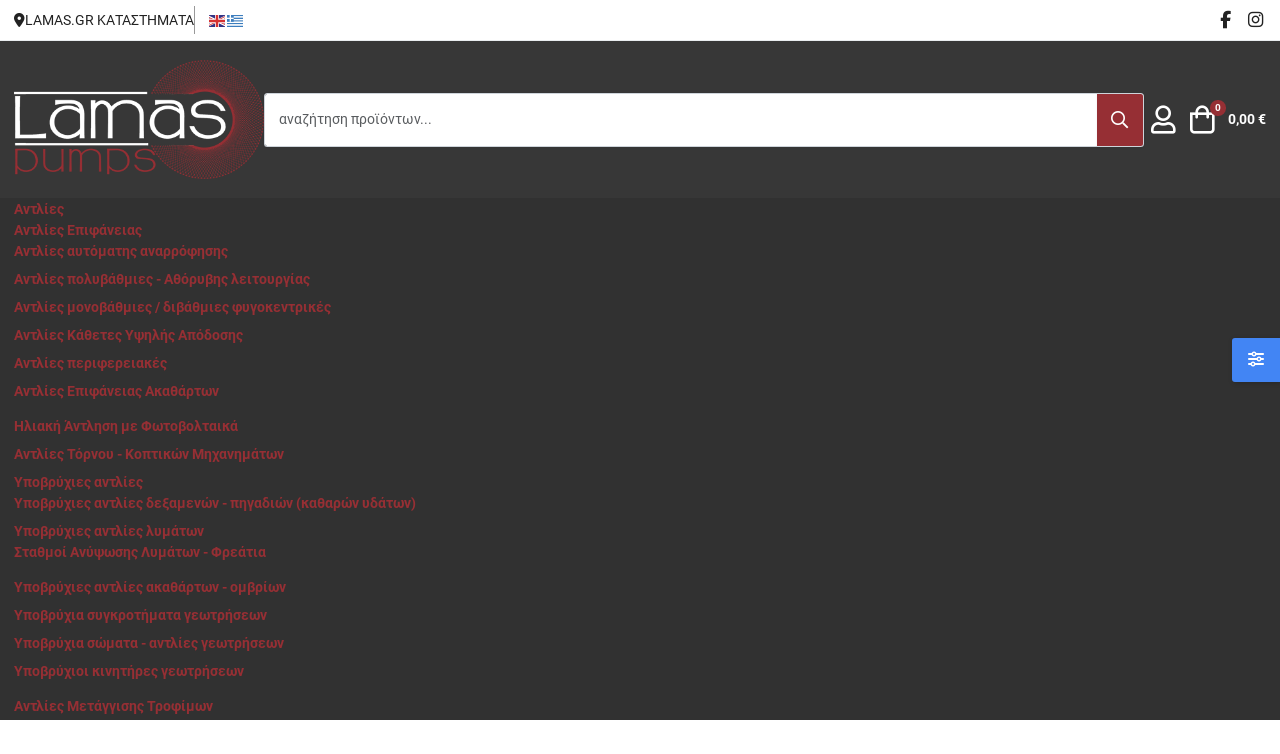

--- FILE ---
content_type: text/html; charset=utf-8
request_url: https://www.lamas.gr/eshop/agrotika-mixanimata/kontaropriona/%CE%B1%CE%BD%CE%B1%CE%BB%CF%8E%CF%83%CE%B9%CE%BC%CE%B1-%CE%BA%CE%BF%CE%BD%CF%84%CE%B1%CF%81%CE%BF%CF%80%CF%81%CE%AF%CE%BF%CE%BD%CF%89%CE%BD.html
body_size: 817437
content:
<!DOCTYPE html>
<html lang="el-gr" dir="ltr">

<head prefix="og: http://ogp.me/ns# fb: http://ogp.me/ns/fb# product: http://ogp.me/ns/product#">
    <meta charset="utf-8">
	<meta name="viewport" content="width=device-width, initial-scale=1">
	<meta name="theme-color" content="#000000">
	<meta name="description" content="Αναλώσιμα Κονταροπρίονων. Διαβάστε περισσότερα">
	<meta name="generator" content="PointWeb services and eshop - Greece Crete - www.pointweb.gr">
	<title>Αναλώσιμα Κονταροπρίονων</title>
	<link href="https://www.lamas.gr/eshop/agrotika-mixanimata/kontaropriona/αναλώσιμα-κονταροπρίονων.html" rel="canonical">
	<link href="/images/favicon.svg" rel="mask-icon" color="#000000">
	<link href="/images/favicon.ico" rel="alternate icon" type="image/vnd.microsoft.icon">

    <link href="/media/templates/site/pointweb/css/vendor/choicesjs/choices.min.css?9.1.0" rel="stylesheet">
	<link href="/media/templates/site/pointweb/css/icons.min.css?1.7" rel="lazy-stylesheet"><noscript><link href="/media/templates/site/pointweb/css/icons.min.css?1.7" rel="stylesheet"></noscript>
	<link href="/media/templates/site/pointweb/css/vendor/glightbox/glightbox.min.css?3.2.0" rel="stylesheet">
	<link href="/media/mod_cf_filtering/css/style.min.css?1.1.0" rel="stylesheet">
	<link href="/media/system/css/joomla-fontawesome.min.css?14c2b3" rel="lazy-stylesheet"><noscript><link href="/media/system/css/joomla-fontawesome.min.css?14c2b3" rel="stylesheet"></noscript>
	<link href="/plugins/system/customfieldsforallbase/view/frontend/css/style.css?14c2b3" rel="stylesheet">
	<link href="/media/mod_cf_breadcrumbs/css/tags.min.css?1.1.0" rel="stylesheet">
	<link href="/media/templates/site/pointweb/css/global/fonts-local_roboto.min.css?14c2b3" rel="stylesheet" media="all">
	<link href="/media/templates/site/pointweb/css/template.min.css?1.7" rel="stylesheet">
	<link href="/media/mod_vpprime_ajax_search/css/search.min.css?v1.0" rel="stylesheet">
	<link href="/media/mod_vpprime_offcanvas_menu/css/menu.min.css?v1.0" rel="stylesheet">
	<link href="/media/plg_system_webauthn/css/button.min.css?14c2b3" rel="stylesheet">
	<link href="/media/mod_vpprime_mega_menu/css/menu.min.css?v1.0" rel="stylesheet">
	<link href="/media/mod_vpprime_minicart/css/module.min.css?v1.0" rel="stylesheet">
	<link href="/media/templates/site/pointweb/css/vendor/joomla-custom-elements/joomla-alert.min.css?0.4.1" rel="stylesheet">
	<link href="/plugins/system/gdpr/assets/css/cookieconsent.min.css?14c2b3" rel="stylesheet">
	<link href="/plugins/system/gdpr/assets/css/cookieconsentgooglecmp.min.css?14c2b3" rel="stylesheet">
	<link href="/plugins/system/gdpr/assets/css/cookieconsent.xtd.min.css?14c2b3" rel="stylesheet">
	<link href="/plugins/system/gdpr/assets/css/jquery.fancybox.min.css?14c2b3" rel="stylesheet">
	<link href="/media/templates/site/pointweb/css/custom/custom.css?a9a30ddcbc0ffb26e2b9c1509b24691bc6c94a08" rel="stylesheet">
	<link href="/components/com_virtuemart/assets/css/facebox.css?vmver=21dd7f6b" rel="stylesheet">
	<link href="/media/com_rstbox/css/vendor/animate.min.css?14c2b3" rel="stylesheet">
	<link href="/media/com_rstbox/css/engagebox.css?14c2b3" rel="stylesheet">
	<link href="/media/com_convertforms/css/convertforms.css?14c2b3" rel="stylesheet">
	<link href="/components/com_sppagebuilder/assets/css/sppagebuilder.css?2abb743fdfce533d33d8c0eb7ff5cefb" rel="stylesheet">
	<link href="/media/templates/site/pointweb/css/com_vmessentials/style.min.css?v2.4" rel="stylesheet">
	<link href="/modules/mod_vertical_menu/cache/178/b85fb340db180de40da910bce8d5b8aa.css" rel="stylesheet">
	<link href="/components/com_sppagebuilder/assets/css/magnific-popup.css" rel="stylesheet">
	<link href="/modules/mod_vertical_menu/cache/279/77dc667094c5a1d1654276ac47c5be68.css" rel="stylesheet">
	<style>:root {
--body-bg: #eaeaea;
--body-color: #333333;
--hue: 214;
--text-hue: 210;
--template-primary-color: #962f34;
--template-primary-contrast-color: #ffffff;
--template-primary-hover-color: #444444;
--template-primary-hover-contrast-color: #ffffff;
--secondary: #6d757e;
--template-link-color: #962f34;
--template-link-hover-color: #ad5a5c;
--template-topbar-bg: #ffffff;
--template-topbar-color: #222222;
--template-topbar-border-color: #e9ecef;
--template-header-bg: #373737;
--template-header-color: #ffffff;
--breadcrumb-section-bg: #f9f9f9;
--breadcrumb-section-border-color: #e8e8e8;
--breadcrumb-section-color: #777777;
--breadcrumb-section-link-color: #777777;
--breadcrumb-section-link-hover-color: #555555;
--breadcrumb-section-separator-color: #888c8f;
--template-main-content-area-bg: transparent;
--template-utility-wide-section-bg: transparent;
--template-utility-wide-section-border-top-color: transparent;
--template-utility-wide-section-border-bottom-color: transparent;
--template-utility-vertical-section-bg: transparent;
--template-utility-vertical-section-border-top-color: transparent;
--template-utility-vertical-section-border-bottom-color: transparent;
--template-utility-horizontal-section-bg: transparent;
--template-utility-horizontal-section-border-top-color: transparent;
--template-utility-horizontal-section-border-bottom-color: transparent;
--template-bottom-slider-section-bg: #7e7e7e;
--template-bottom-slider-section-border-top-color: #7e7e7e;
--template-bottom-slider-section-border-bottom-color: #7e7e7e;
--template-bottom-section-bg: #2a2a2a;
--template-bottom-section-border-top-color: #aaaaaa;
--template-bottom-section-border-bottom-color: #aaaaaa;
--template-bottom-section-title-color: #cccccc;
--template-bottom-section-color: #cccccc;
--template-bottom-section-link-color: #cccccc;
--template-bottom-section-link-hover-color: #a3a3a3;
--template-footer-area-bg: #313131;
--template-footer-area-border-top-color: #313131;
--template-footer-area-color: #ffffff;
--template-footer-area-link-color: #ffffff;
--template-footer-area-link-hover-color: #d1d1d1;
--template-megamenu-bg: #313131;
--template-megamenu-border-color: #313131;
--megamenu-top-item-weight: 500;
--megamenu-top-item-color: #212529;
--megamenu-top-item-hover-color: #6e6e6e;
--megamenu-top-item-active-color: #6e6e6e;
--megamenu-top-caret-color: #6e6e6e;
--megamenu-dropdown-background: #212529;
--megamenu-item-color: #212529;
--megamenu-item-hover-color: #6e6e6e;
--megamenu-item-active-color: #6e6e6e;
--megamenu-group-title-weight: 600;
--megamenu-group-title-color: #212529;
--megamenu-group-title-hover-color: #6e6e6e;
--megamenu-group-title-active-color: #6e6e6e;
--template-offcanvas-header-bg: #ffffff;
--template-offcanvas-header-color: #333333;
--offcanvas-menu-item-bg: #ffffff;
--offcanvas-menu-item-color: #333333;
--offcanvas-menu-item-border-color: #e8e8e8;
--offcanvas-menu-item-hover-bg: #ffffff;
--offcanvas-menu-item-hover-color: #962f34;
--offcanvas-menu-item-active-bg: #ffffff;
--offcanvas-menu-item-active-color: #962f34;
--offcanvas-menu-item-opened-bg: #f3f3f3;
--offcanvas-menu-item-opened-color: #962f34;
--offcanvas-menu-item-opener-bg: #ffffff;
--offcanvas-menu-item-opener-color: #333333;
--offcanvas-menu-item-opener-border-color: #e8e8e8;
--offcanvas-menu-item-opener-opened-bg: #962f34;
--offcanvas-menu-item-opener-opened-color: #ffffff;
--offcanvas-menu-item-opener-opened-border-color: #962f34;
--vmcategory-menu-item-bg: #ffffff;
--vmcategory-menu-item-color: #333333;
--vmcategory-menu-item-border-color: #e8e8e8;
--vmcategory-menu-item-hover-bg: #ffffff;
--vmcategory-menu-item-hover-color: #962f34;
--vmcategory-menu-item-active-bg: #ffffff;
--vmcategory-menu-item-active-color: #962f34;
--vmcategory-menu-item-opened-bg: #f3f3f3;
--vmcategory-menu-item-opened-color: #962f34;
--vmcategory-menu-item-opener-bg: #ffffff;
--vmcategory-menu-item-opener-color: #333333;
--vmcategory-menu-item-opener-border-color: #e8e8e8;
--vmcategory-menu-item-opener-opened-bg: #962f34;
--vmcategory-menu-item-opener-opened-color: #ffffff;
--vmcategory-menu-item-opener-opened-border-color: #962f34;
--vmcategory-dropdown-header-font-weight: 600;
--vmcategory-dropdown-header-bg: #ffffff;
--vmcategory-dropdown-header-color: #333333;
--vmcategory-dropdown-header-border-color: #e8e8e8;
--vmcategory-dropdown-drop-background: #ffffff;
--vmcategory-dropdown-border-color: #e8e8e8;
--vmcategory-dropdown-item-bg: #ffffff;
--vmcategory-dropdown-item-color: #333333;
--vmcategory-dropdown-item-border-color: #e8e8e8;
--vmcategory-dropdown-item-hover-bg: #fafafa;
--vmcategory-dropdown-item-hover-color: #333333;
--vmcategory-dropdown-item-hover-border-color: #e8e8e8;
--vmcategory-dropdown-item-caret-color: #c3c3c3;
--template-product-price-before-discount-color: #999999;
--template-product-discount-color: #962f34;
--vme-btn-icon-background: #eaedf0;
--vme-btn-icon-hover-background: #6d757e;
--vme-btn-icon-color: #333333;
--vme-btn-icon-hover-color: #ffffff;
--template-cookie-consent-bg: #f3f3f3;
--template-cookie-consent-border-color: #e8e8e8;
--template-cookie-consent-color: #333333;
--template-cookie-consent-link-color: #962f34;
--template-cookie-consent-link-hover-color: #962f34;
}</style>
	<style>
.vpprimeajaxsearch-suggestion {
    width: 50%;
}
@media (min-width: 992px) and (max-width: 1200px) {
    .vpprimeajaxsearch-suggestion {
        width: 50%;
    }
}
@media(min-width: 768px) and (max-width: 991px) {
    .vpprimeajaxsearch-suggestion {
        width: 100%;
    }
}
@media(max-width: 767px) {
    .vpprimeajaxsearch-suggestion {
        width: 100%;
    }
}
</style>
	<style>div.cc-window.cc-floating{max-width:32em}@media(max-width: 639px){div.cc-window.cc-floating:not(.cc-center){max-width: none}}div.cc-window, span.cc-cookie-settings-toggler{font-size:16px}div.cc-revoke{font-size:16px}div.cc-settings-label,span.cc-cookie-settings-toggle{font-size:14px}div.cc-window.cc-banner{padding:1em 1.8em}div.cc-window.cc-floating{padding:2em 1.8em}input.cc-cookie-checkbox+span:before, input.cc-cookie-checkbox+span:after{border-radius:1px}div.cc-center,div.cc-floating,div.cc-checkbox-container,div.gdpr-fancybox-container div.fancybox-content,ul.cc-cookie-category-list li,fieldset.cc-service-list-title legend{border-radius:10px}div.cc-window a.cc-btn,span.cc-cookie-settings-toggle{border-radius:5px}</style>
	<style>div.cc-checkboxes-container input.cc-cookie-checkbox+span,fieldset.cc-cookie-list-title .gdpr_cookie_switcher label.gdpr_onoffswitch-label{border-radius:15px}div.cc-checkboxes-container input.cc-cookie-checkbox+span::before{border-radius:10px;height:14px;bottom: 2px;width:14px}fieldset.cc-cookie-list-title .gdpr_cookie_switcher span.gdpr_onoffswitch-switch{border-radius:10px;height:14px;top:2px;right:3px}fieldset.cc-cookie-list-title .gdpr_onoffswitchcookie.gdpr_cookie_switcher.disabled .gdpr_onoffswitch-switch{right:25px}div.cc-checkboxes-container input.cc-cookie-checkbox:checked+span::before{left:8px}div.cc-checkboxes-container input.cc-cookie-checkbox+span::before{left:3px}div.gdpr-component-view span.cc-checkboxes-placeholder,div.gdpr-component-view div.cc-checkboxes-container input.cc-cookie-checkbox+span::before{border-radius:10px}div.gdpr-component-view div.cc-checkboxes-container input.cc-cookie-checkbox+span::before{height: 14px;bottom: 2px;left:3px}div.gdpr-component-view div.cc-checkboxes-container input.cc-cookie-checkbox:checked+span::before{transform:translateX(22px)}</style>
	<style>.eb-1 .eb-dialog{--eb-max-width:500px;--eb-height:auto;--eb-padding:30px;--eb-background-color:rgba(255, 255, 255, 1);--eb-text-color:rgba(51, 51, 51, 1);--eb-dialog-shadow:var(--eb-shadow-none);text-align:left;--eb-border-style:solid;--eb-border-color:rgba(0, 0, 0, 0.4);--eb-border-width:1px;--eb-overlay-enabled:1;--eb-overlay-clickable:1;--eb-bg-image-enabled:0;--eb-background-image:none;}.eb-1 .eb-close{--eb-close-button-inside:block;--eb-close-button-outside:none;--eb-close-button-icon:block;--eb-close-button-image:none;--eb-close-button-font-size:30px;--eb-close-button-color:rgba(136, 136, 136, 1);--eb-close-button-hover-color:rgba(85, 85, 85, 1);}.eb-1 .eb-dialog .eb-container{justify-content:flex-start;min-height:100%;display:flex;flex-direction:column;}.eb-1 .eb-backdrop{--eb-overlay-background-color:rgba(0, 0, 0, 0.5);}.eb-1.eb-inst{justify-content:center;align-items:center;}@media screen and (max-width: 1024px){.eb-1 .eb-dialog{--eb-height:auto;--eb-bg-image-enabled:inherit;--eb-background-image:none;}}@media screen and (max-width: 575px){.eb-1 .eb-dialog{--eb-height:auto;--eb-bg-image-enabled:inherit;--eb-background-image:none;}}</style>
	<style>.eb-1 {
                --animation_duration: 300ms;

            }
        </style>
	<style>#cf_2 .cf-control-group[data-key="2"] {
                --button-border-radius: 3px;
--button-padding: 13px 20px;
--button-color: #ffffff;
--button-font-size: 16px;
--button-background-color: #4585f4;

            }
        </style>
	<style>.convertforms {
                --color-primary: #4285F4;
--color-success: #0F9D58;
--color-danger: #d73e31;
--color-warning: #F4B400;
--color-default: #444;
--color-grey: #ccc;

            }
        </style>
	<style>#cf_2 {
                --font: Arial;
--max-width: 1180px;
--background-color: rgba(247, 247, 247, 1);
--border-radius: 0px;
--control-gap: 10px;
--label-color: #333333;
--label-size: 16px;
--label-weight: 400;
--input-color: #757575;
--input-placeholder-color: #75757570;
--input-text-align: left;
--input-background-color: #ffffff;
--input-border-color: #cccccc;
--input-border-radius: 3px;
--input-size: 16px;
--input-padding: 12px 12px;

            }
        </style>
	<style>.cf-field-hp {
				display: none;
				position: absolute;
				left: -9000px;
			}</style>
	<style>.cf_ajax_loader{background-image:url(https://www.lamas.gr/images/stories/customfilters/loaders/Preloader_6.gif#joomlaImage://local-images/stories/customfilters/loaders/Preloader_6.gif?width=128&height=128) !important;background-position:center center;background-repeat:no-repeat !important;}#cf_res_ajax_loader{background-image:url(https://www.lamas.gr/images/stories/customfilters/loaders/Preloader_1.gif#joomlaImage://local-images/stories/customfilters/loaders/Preloader_1.gif?width=64&height=64) !important;background-repeat:no-repeat !important;}</style>
	<style>.eb-2 .eb-dialog{--eb-max-width:320px;--eb-height:100%;--eb-padding:20px;--eb-border-radius:0;--eb-background-color:rgba(255, 255, 255, 1);--eb-text-color:rgba(51, 51, 51, 1);--eb-dialog-shadow:var(--eb-shadow-1);text-align:left;--eb-border-style:none;--eb-border-color:rgba(255, 255, 255, 0);--eb-border-width:11px;--eb-overlay-enabled:1;--eb-overlay-clickable:1;--eb-bg-image-enabled:0;--eb-background-image:none;}.eb-2 .eb-close{--eb-close-button-inside:block;--eb-close-button-outside:none;--eb-close-button-icon:block;--eb-close-button-image:none;--eb-close-button-font-size:30px;--eb-close-button-color:rgba(3, 3, 3, 0.3);--eb-close-button-hover-color:rgba(23, 23, 23, 0.8);}.eb-2 .eb-dialog .eb-container{justify-content:flex-start;min-height:100%;display:flex;flex-direction:column;}.eb-2 .eb-backdrop{--eb-overlay-background-color:rgba(0, 0, 0, 0.1);}.eb-2.eb-inst{justify-content:flex-start;align-items:flex-start;}@media screen and (max-width: 1024px){.eb-2 .eb-dialog{--eb-bg-image-enabled:inherit;--eb-background-image:none;}}@media screen and (max-width: 575px){.eb-2 .eb-dialog{--eb-bg-image-enabled:inherit;--eb-background-image:none;}}</style>
	<style>.eb-2 {
                --animation_duration: 400ms;

            }
        </style>
	<style>.eb-dialog.eb-shd1{ box-shadow:0 0 2px 2px rgba(0,0,1,0.1)}

.eb-dialog.eb-shd1{ box-shadow:0 0 2px 2px rgba(0,0,1,0.1)}
.eb-floating-button div {
  border-bottom-right-radius: 0;
   border-top-right-radius: 0;

}
</style>
	<style>.eb-2.eb-floating-button {
                --color: #ffffff;
--bgColor: #4285f4;
--fontSize: 16px;

            }
        </style>
	<style>.eb-7 .eb-dialog{--eb-max-width:780px;--eb-height:auto;--eb-padding:30px;--eb-background-color:rgba(255, 255, 255, 1);--eb-text-color:rgba(51, 51, 51, 1);--eb-dialog-shadow:var(--eb-shadow-none);text-align:left;--eb-border-style:solid;--eb-border-color:rgba(0, 0, 0, 0.4);--eb-border-width:1px;--eb-overlay-enabled:1;--eb-overlay-clickable:1;--eb-bg-image-enabled:0;--eb-background-image:none;}.eb-7 .eb-close{--eb-close-button-inside:block;--eb-close-button-outside:none;--eb-close-button-icon:block;--eb-close-button-image:none;--eb-close-button-font-size:30px;--eb-close-button-color:rgba(136, 136, 136, 1);--eb-close-button-hover-color:rgba(85, 85, 85, 1);}.eb-7 .eb-dialog .eb-container{justify-content:flex-start;min-height:100%;display:flex;flex-direction:column;}.eb-7 .eb-backdrop{--eb-overlay-background-color:rgba(0, 0, 0, 0.5);}.eb-7.eb-inst{justify-content:center;align-items:center;}@media screen and (max-width: 1024px){.eb-7 .eb-dialog{--eb-height:auto;--eb-bg-image-enabled:inherit;--eb-background-image:none;}}@media screen and (max-width: 575px){.eb-7 .eb-dialog{--eb-height:auto;--eb-bg-image-enabled:inherit;--eb-background-image:none;}}</style>
	<style>.eb-7 {
                --animation_duration: 300ms;

            }
        </style>
	<style>.eb-10 .eb-dialog{--eb-max-width:980px;--eb-height:auto;--eb-padding:30px;--eb-background-color:rgba(255, 255, 255, 1);--eb-text-color:rgba(51, 51, 51, 1);--eb-dialog-shadow:var(--eb-shadow-none);text-align:left;--eb-border-style:solid;--eb-border-color:rgba(0, 0, 0, 0.4);--eb-border-width:1px;--eb-overlay-enabled:1;--eb-overlay-clickable:1;--eb-bg-image-enabled:0;--eb-background-image:none;}.eb-10 .eb-close{--eb-close-button-inside:block;--eb-close-button-outside:none;--eb-close-button-icon:block;--eb-close-button-image:none;--eb-close-button-font-size:30px;--eb-close-button-color:rgba(136, 136, 136, 1);--eb-close-button-hover-color:rgba(85, 85, 85, 1);}.eb-10 .eb-dialog .eb-container{justify-content:flex-start;min-height:100%;display:flex;flex-direction:column;}.eb-10 .eb-backdrop{--eb-overlay-background-color:rgba(0, 0, 0, 0.5);}.eb-10.eb-inst{justify-content:center;align-items:center;}@media screen and (max-width: 1024px){.eb-10 .eb-dialog{--eb-height:auto;--eb-bg-image-enabled:inherit;--eb-background-image:none;}}@media screen and (max-width: 575px){.eb-10 .eb-dialog{--eb-height:auto;--eb-bg-image-enabled:inherit;--eb-background-image:none;}}</style>
	<style>.eb-10 {
                --animation_duration: 300ms;

            }
        </style>
	<style>.eb-11 .eb-dialog{--eb-max-width:980px;--eb-height:auto;--eb-padding:30px;--eb-background-color:rgba(255, 255, 255, 1);--eb-text-color:rgba(51, 51, 51, 1);--eb-dialog-shadow:var(--eb-shadow-none);text-align:left;--eb-border-style:solid;--eb-border-color:rgba(0, 0, 0, 0.4);--eb-border-width:1px;--eb-overlay-enabled:1;--eb-overlay-clickable:1;--eb-bg-image-enabled:0;--eb-background-image:none;}.eb-11 .eb-close{--eb-close-button-inside:block;--eb-close-button-outside:none;--eb-close-button-icon:block;--eb-close-button-image:none;--eb-close-button-font-size:30px;--eb-close-button-color:rgba(136, 136, 136, 1);--eb-close-button-hover-color:rgba(85, 85, 85, 1);}.eb-11 .eb-dialog .eb-container{justify-content:flex-start;min-height:100%;display:flex;flex-direction:column;}.eb-11 .eb-backdrop{--eb-overlay-background-color:rgba(0, 0, 0, 0.5);}.eb-11.eb-inst{justify-content:center;align-items:center;}@media screen and (max-width: 1024px){.eb-11 .eb-dialog{--eb-height:auto;--eb-bg-image-enabled:inherit;--eb-background-image:none;}}@media screen and (max-width: 575px){.eb-11 .eb-dialog{--eb-height:auto;--eb-bg-image-enabled:inherit;--eb-background-image:none;}}</style>
	<style>.eb-11 {
                --animation_duration: 300ms;

            }
        </style>
	<style>.eb-12 .eb-dialog{--eb-max-width:980px;--eb-height:auto;--eb-padding:30px;--eb-background-color:rgba(255, 255, 255, 1);--eb-text-color:rgba(51, 51, 51, 1);--eb-dialog-shadow:var(--eb-shadow-none);text-align:left;--eb-border-style:solid;--eb-border-color:rgba(0, 0, 0, 0.4);--eb-border-width:1px;--eb-overlay-enabled:1;--eb-overlay-clickable:1;--eb-bg-image-enabled:0;--eb-background-image:none;}.eb-12 .eb-close{--eb-close-button-inside:block;--eb-close-button-outside:none;--eb-close-button-icon:block;--eb-close-button-image:none;--eb-close-button-font-size:30px;--eb-close-button-color:rgba(136, 136, 136, 1);--eb-close-button-hover-color:rgba(85, 85, 85, 1);}.eb-12 .eb-dialog .eb-container{justify-content:flex-start;min-height:100%;display:flex;flex-direction:column;}.eb-12 .eb-backdrop{--eb-overlay-background-color:rgba(0, 0, 0, 0.5);}.eb-12.eb-inst{justify-content:center;align-items:center;}@media screen and (max-width: 1024px){.eb-12 .eb-dialog{--eb-height:auto;--eb-bg-image-enabled:inherit;--eb-background-image:none;}}@media screen and (max-width: 575px){.eb-12 .eb-dialog{--eb-height:auto;--eb-bg-image-enabled:inherit;--eb-background-image:none;}}</style>
	<style>.eb-12 {
                --animation_duration: 300ms;

            }
        </style>
	<style>.eb-13 .eb-dialog{--eb-max-width:980px;--eb-height:auto;--eb-padding:30px;--eb-background-color:rgba(255, 255, 255, 1);--eb-text-color:rgba(51, 51, 51, 1);--eb-dialog-shadow:var(--eb-shadow-none);text-align:left;--eb-border-style:solid;--eb-border-color:rgba(0, 0, 0, 0.4);--eb-border-width:1px;--eb-overlay-enabled:1;--eb-overlay-clickable:1;--eb-bg-image-enabled:0;--eb-background-image:none;}.eb-13 .eb-close{--eb-close-button-inside:block;--eb-close-button-outside:none;--eb-close-button-icon:block;--eb-close-button-image:none;--eb-close-button-font-size:30px;--eb-close-button-color:rgba(136, 136, 136, 1);--eb-close-button-hover-color:rgba(85, 85, 85, 1);}.eb-13 .eb-dialog .eb-container{justify-content:flex-start;min-height:100%;display:flex;flex-direction:column;}.eb-13 .eb-backdrop{--eb-overlay-background-color:rgba(0, 0, 0, 0.5);}.eb-13.eb-inst{justify-content:center;align-items:center;}@media screen and (max-width: 1024px){.eb-13 .eb-dialog{--eb-height:auto;--eb-bg-image-enabled:inherit;--eb-background-image:none;}}@media screen and (max-width: 575px){.eb-13 .eb-dialog{--eb-height:auto;--eb-bg-image-enabled:inherit;--eb-background-image:none;}}</style>
	<style>.eb-13 {
                --animation_duration: 300ms;

            }
        </style>
	<style>@media(min-width: 1400px) {.sppb-row-container { max-width: 1920px; }}</style>
	<style>
.noscript div#off-menu_178 dl.level1 dl{
	position: static;
}
.noscript div#off-menu_178 dl.level1 dd.parent{
	height: auto !important;
	display: block;
	visibility: visible;
}
</style>
	<style>
.noscript div#off-menu_279 dl.level1 dl{
	position: static;
}
.noscript div#off-menu_279 dl.level1 dd.parent{
	height: auto !important;
	display: block;
	visibility: visible;
}
</style>
	<style>:root {}</style>

    <script src="/media/templates/site/pointweb/js/vendor/lazyload/lazyload.min.js?17.8" defer></script>
	<script src="/media/templates/site/pointweb/js/vendor/choicesjs/choices.min.js?9.1.0" defer></script>
	<script src="/media/templates/site/pointweb/js/vendor/glightbox/glightbox.min.js?3.2.0" defer></script>
	<script src="/media/templates/site/pointweb/js/glightbox-helper.min.js?1.0" defer></script>
	<script src="/media/vendor/jquery/js/jquery.min.js?3.7.1" data-cfasync="false"></script>
	<script src="/media/legacy/js/jquery-noconflict.min.js?504da4" data-cfasync="false"></script>
	<script type="application/json" class="joomla-script-options new">{"com_convertforms":{"baseURL":"\/component\/convertforms","debug":false,"forward_context":{"request":{"view":"category","task":null,"option":"com_virtuemart","layout":null,"id":null}}},"joomla.jtext":{"COM_CONVERTFORMS_INVALID_RESPONSE":"Ακυρη αντίδραση","COM_CONVERTFORMS_INVALID_TASK":"Ακυρη λειτουργία","COM_CONVERTFORMS_RECAPTCHA_NOT_LOADED":"Σφάλμα: Το Google reCAPTCHA script δε φορτώθηκε. Σιγουρευτείτε οτι ο πλοηγός δεν το αποτρέπει ή επικοινωνήστε με το διαχειριστή της ιστισελίδας.","MOD_CF_FILTERING_INVALID_CHARACTER":"Μη έγκυρη εισαγωγή. Χρησιμοποιήστε μόνον αριθμούς","MOD_CF_FILTERING_PRICE_MIN_PRICE_CANNOT_EXCEED_MAX_PRICE":"MOD_CF_FILTERING_PRICE_MIN_PRICE_CANNOT_EXCEED_MAX_PRICE","MOD_CF_FILTERING_MIN_CHARACTERS_LIMIT":"Εισάγετε τουλάχιστον 2 χαρακτήρες","MOD_CF_SHOW_MORE":"Show More","MOD_CF_SHOW_LESS":"Show Less","WARNING":"Προειδοποίηση","COM_VIRTUEMART_PRODUCT_ADDED_SUCCESSFULLY":"Επιτυχής προσθήκη προϊόντος","COM_VIRTUEMART_MINICART_ERROR_JS":"Υπήρξε σφάλμα κατά την ανανέωση του καλαθιού σας.","PLG_SYSTEM_WEBAUTHN_ERR_CANNOT_FIND_USERNAME":"Δεν είναι δυνατή η εύρεση του πεδίου ονόματος χρήστη στο ένθεμα σύνδεσης (module login). Λυπούμαστε, ο έλεγχος ταυτότητας χωρίς κωδικό πρόσβασης δεν θα λειτουργεί σε αυτόν τον ιστότοπο, εκτός εάν χρησιμοποιήσετε διαφορετικό ένθεμα σύνδεσης.","PLG_SYSTEM_WEBAUTHN_ERR_EMPTY_USERNAME":"Πρέπει να εισάγετε το όνομα χρήστη σας (αλλά όχι τον κωδικό πρόσβασής σας) πριν επιλέξετε το κουμπί σύνδεσης passkey.","PLG_SYSTEM_WEBAUTHN_ERR_INVALID_USERNAME":"Το καθορισμένο όνομα χρήστη δεν αντιστοιχεί σε λογαριασμό χρήστη που έχει ενεργοποιήσει την είσοδο χωρίς κωδικό πρόσβασης σε αυτόν τον ιστότοπο.","JSHOWPASSWORD":"Εμφάνιση κωδικού","JHIDEPASSWORD":"Απόκρυψη κωδικού","ERROR":"Σφάλμα","MESSAGE":"Μήνυμα","NOTICE":"Ειδοποίηση","JCLOSE":"Κλείσιμο","JOK":"ΟK","JOPEN":"Ανοιχτό"},"vpprime.minicart":[{"id":113,"selector":"#modMinicart-113","itemid":166,"delayedLoading":true,"reloadPage":false}],"system.paths":{"root":"","rootFull":"https:\/\/www.lamas.gr\/","base":"","baseFull":"https:\/\/www.lamas.gr\/"},"csrf.token":"323013cb55099e3007e3a41f2a159024","system.keepalive":{"interval":300000,"uri":"\/component\/ajax\/?format=json"}}</script>
	<script src="/media/system/js/core.min.js?a3d8f8"></script>
	<script src="/media/vendor/webcomponentsjs/js/webcomponents-bundle.min.js?2.8.0" nomodule defer></script>
	<script src="/media/vendor/bootstrap/js/offcanvas.min.js?5.3.8" type="module"></script>
	<script src="/media/vendor/bootstrap/js/modal.min.js?5.3.8" type="module"></script>
	<script src="/media/vendor/bootstrap/js/popover.min.js?5.3.8" type="module"></script>
	<script src="/media/templates/site/pointweb/js/prime-rating.min.js?1.7" defer></script>
	<script src="/media/system/js/keepalive.min.js?08e025" type="module"></script>
	<script src="/media/mod_cf_filtering/js/general.min.js?1.0.0" defer></script>
	<script src="/media/mod_cf_filtering/js/slider.min.js?1.0.0" defer></script>
	<script src="/plugins/vmcustom/customfieldsforall/assets/js/customfields_fe.js?14c2b3"></script>
	<script src="/plugins/vmcustom/stockablecustomfields/assets/js/stockables_fe.js?14c2b3"></script>
	<script src="/media/system/js/joomla-hidden-mail.min.js?80d9c7" type="module"></script>
	<script src="/media/plg_vpconversiontracking/js/tracker.js?4.3" defer></script>
	<script src="/media/templates/site/pointweb/js/template.min.js?1.7" defer></script>
	<script src="/media/mod_vpprime_ajax_search/js/search.min.js?v1.0" defer></script>
	<script src="/media/mod_menu/js/menu.min.js?14c2b3" type="module"></script>
	<script src="/media/vendor/bootstrap/js/tab.min.js?5.3.8" type="module"></script>
	<script src="/media/mod_vpprime_offcanvas_menu/js/menu.min.js?v1.0" defer></script>
	<script src="/media/system/js/fields/passwordview.min.js?61f142" defer></script>
	<script src="/media/vendor/bootstrap/js/collapse.min.js?5.3.8" type="module"></script>
	<script src="/media/mod_vpprime_mega_menu/js/menu.min.js?v1.0" defer></script>
	<script src="/media/mod_vpprime_minicart/js/module.min.js?v1.0" defer></script>
	<script src="/media/system/js/messages.min.js?9a4811" type="module"></script>
	<script src="/media/plg_system_webauthn/js/login.min.js?14c2b3" defer></script>
	<script src="/plugins/system/gdpr/assets/js/jquery.fancybox.min.js?14c2b3" defer></script>
	<script src="/plugins/system/gdpr/assets/js/cookieconsent.min.js?14c2b3" defer></script>
	<script src="/plugins/system/gdpr/assets/js/init.js?14c2b3" defer></script>
	<script src="/media/templates/site/pointweb/js/custom/custom.js?81849885d09d9e69365a65b37008d87be72e2917"></script>
	<script src="/plugins/system/offlajnparams/compat/greensock.js"></script>
	<script src="/templates/pointweb/js/vmsite.js?vmver=21dd7f6b"></script>
	<script src="/components/com_virtuemart/assets/js/facebox.js" defer></script>
	<script src="/templates/pointweb/js/vmprices.js?vmver=21dd7f6b"></script>
	<script src="/templates/pointweb/js/dynupdate.js?vmver=21dd7f6b"></script>
	<script src="/media/com_rstbox/js/engagebox.js?14c2b3"></script>
	<script src="/media/com_convertforms/js/site.js?14c2b3"></script>
	<script src="https://www.google.com/recaptcha/api.js?render=6LdxIvwrAAAAAGMS1OV0u8bEGI3lM6rpILQkidp1&amp;render=explicit&amp;hl=el-GR"></script>
	<script src="/media/com_convertforms/js/recaptcha_v3.js?14c2b3"></script>
	<script src="/templates/pointweb/js/cvfind.js?vmver=21dd7f6b"></script>
	<script src="/components/com_sppagebuilder/assets/js/jquery.parallax.js?2abb743fdfce533d33d8c0eb7ff5cefb"></script>
	<script src="/components/com_sppagebuilder/assets/js/sppagebuilder.js?2abb743fdfce533d33d8c0eb7ff5cefb" defer></script>
	<script src="/components/com_sppagebuilder/assets/js/addons/text_block.js"></script>
	<script src="/media/templates/site/pointweb/js/com_vmessentials/script.min.js?v2.4"></script>
	<script src="/media/com_vmessentials/js/status-update.min.js?v2.4"></script>
	<script src="https://cdn.gtranslate.net/widgets/latest/flags.js" data-gt-orig-url="/eshop/agrotika-mixanimata/kontaropriona/%CE%B1%CE%BD%CE%B1%CE%BB%CF%8E%CF%83%CE%B9%CE%BC%CE%B1-%CE%BA%CE%BF%CE%BD%CF%84%CE%B1%CF%81%CE%BF%CF%80%CF%81%CE%AF%CE%BF%CE%BD%CF%89%CE%BD.html" data-gt-orig-domain="www.lamas.gr" data-gt-widget-id="283" defer></script>
	<script src="/modules/mod_vertical_menu/js/perfect-scrollbar.js?v=4.0.334" data-cfasync="false"></script>
	<script src="/modules/mod_vertical_menu/js/mod_vertical_menu.js?v=4.0.334" data-cfasync="false"></script>
	<script src="/components/com_sppagebuilder/assets/js/jquery.magnific-popup.min.js"></script>
	<script src="/components/com_sppagebuilder/assets/js/addons/image.js"></script>
	<script>
    document.addEventListener('DOMContentLoaded', function() {
        var userAgent = navigator.userAgent;
        if((userAgent.indexOf('iPhone') > -1 || userAgent.indexOf('iPad') > -1 || userAgent.indexOf('iPod') > -1) && document.querySelector('[name=viewport]')) {
            document
              .querySelector('[name=viewport]')
              .setAttribute('content', 'width=device-width, initial-scale=1, maximum-scale=1');
            document.body.classList.add('is-ios');
        }
    });
</script>
	<script type="application/ld+json">{"@context":"https://schema.org","@type":"BreadcrumbList","@id":"https://www.lamas.gr/#/schema/BreadcrumbList/17","itemListElement":[{"@type":"ListItem","position":1,"item":{"@id":"https://www.lamas.gr/","name":"Αρχική"}},{"@type":"ListItem","position":2,"item":{"@id":"https://www.lamas.gr/eshop.html","name":"Προϊόντα"}},{"@type":"ListItem","position":3,"item":{"@id":"/eshop/agrotika-mixanimata.html","name":"Κήπος - Αγρός"}},{"@type":"ListItem","position":4,"item":{"@id":"/eshop/agrotika-mixanimata/kontaropriona.html","name":"Κονταροπρίονα"}},{"@type":"ListItem","position":5,"item":{"@id":"/eshop/agrotika-mixanimata/kontaropriona/αναλώσιμα-κονταροπρίονων.html","name":"Αναλώσιμα Κονταροπρίονων"}}]}</script>
	<script>var gdprConfigurationOptions = { complianceType: 'opt-in',
																			  cookieConsentLifetime: 365,
																			  cookieConsentSamesitePolicy: '',
																			  cookieConsentSecure: 0,
																			  disableFirstReload: 0,
																	  		  blockJoomlaSessionCookie: 1,
																			  blockExternalCookiesDomains: 0,
																			  externalAdvancedBlockingModeCustomAttribute: '',
																			  allowedCookies: '_ga,_gid,_gat',
																			  blockCookieDefine: 1,
																			  autoAcceptOnNextPage: 0,
																			  revokable: 1,
																			  lawByCountry: 0,
																			  checkboxLawByCountry: 0,
																			  blockPrivacyPolicy: 0,
																			  cacheGeolocationCountry: 1,
																			  countryAcceptReloadTimeout: 1000,
																			  usaCCPARegions: null,
																			  countryEnableReload: 1,
																			  customHasLawCountries: [""],
																			  dismissOnScroll: 0,
																			  dismissOnTimeout: 0,
																			  containerSelector: 'html',
																			  hideOnMobileDevices: 0,
																			  autoFloatingOnMobile: 0,
																			  autoFloatingOnMobileThreshold: 1024,
																			  autoRedirectOnDecline: 0,
																			  autoRedirectOnDeclineLink: '',
																			  showReloadMsg: 0,
																			  showReloadMsgText: 'Applying preferences and reloading the page...',
																			  defaultClosedToolbar: 0,
																			  toolbarLayout: 'basic-header',
																			  toolbarTheme: 'block',
																			  toolbarButtonsTheme: 'decline_first',
																			  revocableToolbarTheme: 'basic',
																			  toolbarPosition: 'center',
																			  toolbarCenterTheme: 'extended',
																			  revokePosition: 'revoke-bottom-left',
																			  toolbarPositionmentType: 1,
																			  positionCenterSimpleBackdrop: 1,
																			  positionCenterBlurEffect: 0,
																			  preventPageScrolling: 0,
																			  popupEffect: 'fade',
																			  popupBackground: '#000000',
																			  popupText: '#ffffff',
																			  popupLink: '#ffffff',
																			  buttonBackground: '#ffffff',
																			  buttonBorder: '#ffffff',
																			  buttonText: '#000000',
																			  highlightOpacity: '100',
																			  highlightBackground: '#333333',
																			  highlightBorder: '#ffffff',
																			  highlightText: '#ffffff',
																			  highlightDismissBackground: '#333333',
																		  	  highlightDismissBorder: '#ffffff',
																		 	  highlightDismissText: '#ffffff',
																			  autocenterRevokableButton: 0,
																			  hideRevokableButton: 0,
																			  hideRevokableButtonOnscroll: 1,
																			  customRevokableButton: 0,
																			  customRevokableButtonAction: 0,
																			  headerText: '<p>Αυτή η ιστοσελίδα χρησιμοποιεί cookies</p>',
																			  messageText: 'Τα απαραίτητα cookies βοηθούν στο να γίνει χρηστική μία ιστοσελίδα, επιτρέποντας βασικές λειτουργίες όπως την πλοήγηση και την πρόσβαση σε ασφαλείς περιοχές της ιστοσελίδας. Η ιστοσελίδα δεν μπορεί να λειτουργήσει σωστά χωρίς αυτά τα cookies.',
																			  denyMessageEnabled: 0, 
																			  denyMessage: 'Έχετε απορρίψει τα cookies, για να εξασφαλίσετε την καλύτερη εμπειρία σε αυτόν τον ιστότοπο, παρακαλούμε να συναινέσετε στη χρήση cookie.',
																			  placeholderBlockedResources: 0, 
																			  placeholderBlockedResourcesAction: '',
																	  		  placeholderBlockedResourcesText: 'You must accept cookies and reload the page to view this content',
																			  placeholderIndividualBlockedResourcesText: 'You must accept cookies from {domain} and reload the page to view this content',
																			  placeholderIndividualBlockedResourcesAction: 0,
																			  placeholderOnpageUnlock: 0,
																			  scriptsOnpageUnlock: 0,
																			  autoDetectYoutubePoster: 0,
																			  autoDetectYoutubePosterApikey: 'AIzaSyAV_WIyYrUkFV1H8OKFYG8wIK8wVH9c82U',
																			  dismissText: 'OK!',
																			  allowText: 'Αποδοχή cookies',
																			  denyText: 'Άρνηση',
																			  cookiePolicyLinkText: 'Cookies',
																			  cookiePolicyLink: '/oroi-xrisis.html',
																			  cookiePolicyRevocableTabText: 'Cookies',
																			  privacyPolicyLinkText: 'Προσωπικά Δεδομένα',
																			  privacyPolicyLink: '/oroi-xrisis.html#anchorspace',
																			  googleCMPTemplate: 1,
																			  enableGdprBulkConsent: 0,
																			  enableCustomScriptExecGeneric: 0,
																			  customScriptExecGeneric: '',
																			  categoriesCheckboxTemplate: 'cc-checkboxes-light',
																			  toggleCookieSettings: 1,
																			  toggleCookieSettingsLinkedView: 0,
																			  toggleCookieSettingsButtonsArea: 0,
 																			  toggleCookieSettingsLinkedViewSefLink: '/component/gdpr/',
																	  		  toggleCookieSettingsText: '<span class="cc-cookie-settings-toggle">Ρυθμίσεις <span class="cc-cookie-settings-toggler">&#x2191;</span></span>',
																			  toggleCookieSettingsButtonBackground: '#333333',
																			  toggleCookieSettingsButtonBorder: '#ffffff',
																			  toggleCookieSettingsButtonText: '#ffffff',
																			  showLinks: 1,
																			  blankLinks: '_blank',
																			  autoOpenPrivacyPolicy: 0,
																			  openAlwaysDeclined: 0,
																			  cookieSettingsLabel: 'Ρυθμίσεις cookie:',
															  				  cookieSettingsDesc: 'Επιλέξτε το είδος των cookies που θέλετε να απενεργοποιήσετε κάνοντας κλικ στα πλαίσια ελέγχου. Κάντε κλικ στο όνομα μιας κατηγορίας για περισσότερες πληροφορίες σχετικά με τα χρησιμοποιημένα cookies.',
																			  cookieCategory1Enable: 1,
																			  cookieCategory1Name: 'Απαραίτητα',
																			  cookieCategory1Locked: 0,
																			  cookieCategory2Enable: 1,
																			  cookieCategory2Name: 'Προτιμήσεις',
																			  cookieCategory2Locked: 0,
																			  cookieCategory3Enable: 1,
																			  cookieCategory3Name: 'Στατιστικά',
																			  cookieCategory3Locked: 0,
																			  cookieCategory4Enable: 1,
																			  cookieCategory4Name: 'Marketing',
																			  cookieCategory4Locked: 0,
																			  cookieCategoriesDescriptions: {categoryReadMore: 'Ανοίξτε τις ρυθμίσεις κατηγορίας',cat1:'<p>Τα απαραίτητα cookies βοηθούν να γίνει ένας ιστότοπος εύχρηστος, ενεργοποιώντας βασικές λειτουργίες όπως η πλοήγηση στη σελίδα και η πρόσβαση σε ασφαλείς περιοχές του ιστότοπου. Ο ιστότοπος δεν μπορεί να λειτουργήσει σωστά χωρίς αυτά τα cookies.</p>',cat2:'<p>Τα cookie προτιμήσεων επιτρέπουν σε έναν ιστότοπο να θυμάται πληροφορίες που αλλάζουν τον τρόπο συμπεριφοράς ή εμφάνισης του ιστότοπου, όπως η γλώσσα που προτιμάτε ή η περιοχή στην οποία βρίσκεστε.</p>',cat3:'<p>Τα στατιστικά cookie βοηθούν τους κατόχους ιστοτόπων να κατανοήσουν πώς αλληλεπιδρούν οι επισκέπτες με ιστότοπους συλλέγοντας και αναφέροντας πληροφορίες ανώνυμα.</p>',cat4:'<p>Τα cookies μάρκετινγκ χρησιμοποιούνται για την παρακολούθηση των επισκεπτών σε ιστότοπους. Η πρόθεση είναι να προβάλλονται διαφημίσεις που είναι σχετικές και ελκυστικές για τον μεμονωμένο χρήστη και, ως εκ τούτου, πιο πολύτιμες για εκδότες και διαφημιστές τρίτων.</p>'},
																			  alwaysReloadAfterCategoriesChange: 0,
																			  preserveLockedCategories: 0,
																			  declineButtonBehavior: 'hard',
																			  blockCheckedCategoriesByDefault: 0,
																			  reloadOnfirstDeclineall: 0,
																			  trackExistingCheckboxSelectors: '',
															  		  		  trackExistingCheckboxConsentLogsFormfields: 'name,email,subject,message',
																			  allowallShowbutton: 1,
																			  allowallText: 'Να επιτρέπονται όλα',
																			  allowallButtonBackground: '#ffffff',
																			  allowallButtonBorder: '#ffffff',
																			  allowallButtonText: '#000000',
																			  allowallButtonTimingAjax: 'fast',
																			  includeAcceptButton: 0,
																			  includeDenyButton: 0,
																			  trackConsentDate: 0,
																			  execCustomScriptsOnce: 1,
																			  optoutIndividualResources: 0,
																			  blockIndividualResourcesServerside: 0,
																			  disableSwitchersOptoutCategory: 0,
																			  autoAcceptCategories: 0,
																			  allowallIndividualResources: 1,
																			  blockLocalStorage: 0,
																			  blockSessionStorage: 0,
																			  externalAdvancedBlockingModeTags: 'iframe,script,img,source,link',
																			  enableCustomScriptExecCategory1: 0,
																			  customScriptExecCategory1: '',
																			  enableCustomScriptExecCategory2: 0,
																			  customScriptExecCategory2: '',
																			  enableCustomScriptExecCategory3: 0,
																			  customScriptExecCategory3: '',
																			  enableCustomScriptExecCategory4: 0,
																			  customScriptExecCategory4: '',
																			  enableCustomDeclineScriptExecCategory1: 0,
																			  customScriptDeclineExecCategory1: '',
																			  enableCustomDeclineScriptExecCategory2: 0,
																			  customScriptDeclineExecCategory2: '',
																			  enableCustomDeclineScriptExecCategory3: 0,
																			  customScriptDeclineExecCategory3: '',
																			  enableCustomDeclineScriptExecCategory4: 0,
																			  customScriptDeclineExecCategory4: '',
																			  enableCMPPreferences: 1,
																			  enableGTMEventsPreferences: 0,
																			  enableCMPStatistics: 1,
																			  enableGTMEventsStatistics: 0,
																			  enableCMPAds: 1,
																			  enableUETAds: 0,
																			  enableGTMEventsAds: 0,
																			  debugMode: 0
																		};var gdpr_ajax_livesite='https://www.lamas.gr/';var gdpr_enable_log_cookie_consent=1;</script>
	<script>var gdprUseCookieCategories=1;var gdpr_ajaxendpoint_cookie_category_desc='https://www.lamas.gr/index.php?option=com_gdpr&task=user.getCookieCategoryDescription&format=raw';</script>
	<script>var gdprJSessCook='126543699e3effdc3cc05bcf6cfe1641';var gdprJSessVal='5a1e8ccffe66aa907688e2f023a34e40';var gdprJAdminSessCook='4dd61e0670cd00296481fc1b942f206a';var gdprPropagateCategoriesSession=1;var gdprAlwaysPropagateCategoriesSession=1;var gdprAlwaysCheckCategoriesSession=0;</script>
	<script>var gdprFancyboxWidth=700;var gdprFancyboxHeight=800;var gdprCloseText='Close';</script>
	<script>//<![CDATA[ 
if (typeof Virtuemart === "undefined"){
	var Virtuemart = {};}
var vmSiteurl = 'https://www.lamas.gr/' ;
Virtuemart.vmSiteurl = vmSiteurl;
var vmLang = '&lang=el';
Virtuemart.vmLang = vmLang; 
var vmLangTag = 'el';
Virtuemart.vmLangTag = vmLangTag;
var Itemid = "";
Virtuemart.addtocart_popup = "1" ; 
var vmCartError = Virtuemart.vmCartError = "Υπήρξε σφάλμα κατά την ανανέωση του καλαθιού σας.";
var vmCartText = '%2$s x %1$s προστέθηκε στο καλάθι σας.' ;
usefancy = false; //]]>
</script>
	<script>
		if(typeof customFiltersProp=="undefined")customFiltersProp=[];
		customFiltersProp[169]={base_url:'https://www.lamas.gr/',loadModule:'',Itemid:'274',cfjoomla_sef:'1',component_base_url:'https://www.lamas.gr/index.php?option=com_customfilters&view=products&Itemid=274',async_loading:'1',cf_direction:'ltr',results_trigger:'sel',results_wrapper:'bd_results',mod_type:'filtering',use_ajax_spinner:'1',use_results_ajax_spinner:'1',results_loading_mode:'http',category_flt_parent_link:'0',category_flt_onchange_reset:'filters',parent_link:'0',price_169_display_price_slider:'0',price_169_display_price_inputs:'1',currency_decimal_symbol:',',component_current_url:'https://www.lamas.gr/index.php?virtuemart_category_id[0]=193&option=com_customfilters',xhroption:'com_virtuemart',xhrview:'category',xhrvirtuemart_category_id:'193',xhrvirtuemart_manufacturer_id:'0',xhrvirtuemart_product_id:'0'};</script>
	<script>window.addEventListener('DOMContentLoaded',() => {
        customFilters.init(169);});</script>
	<script>
	EngageBox.onReady(() => {
		const popup = EngageBox.getInstance(2);
		const button = document.querySelector(".eb-floating-button.eb-2");
		const showOnClose = true;

		popup.on("close", () => {
			if (showOnClose) {
				button.classList.remove("eb-hide");
			}
		}).on("open", () => {
			button.classList.add("eb-hide");
		});
	})
</script>
	<script> </script>
	<script>
		if(typeof customFiltersProp=="undefined")customFiltersProp=[];
		customFiltersProp[156]={base_url:'https://www.lamas.gr/',loadModule:'',Itemid:'274',cfjoomla_sef:'1',component_base_url:'https://www.lamas.gr/index.php?option=com_customfilters&view=products&Itemid=274',async_loading:'1',cf_direction:'ltr',results_trigger:'sel',results_wrapper:'bd_results',mod_type:'filtering',use_ajax_spinner:'1',use_results_ajax_spinner:'1',results_loading_mode:'http',category_flt_parent_link:'0',category_flt_onchange_reset:'filters',parent_link:'0',price_156_display_price_slider:'0',price_156_display_price_inputs:'1',currency_decimal_symbol:',',component_current_url:'https://www.lamas.gr/index.php?virtuemart_category_id[0]=193&option=com_customfilters',xhroption:'com_virtuemart',xhrview:'category',xhrvirtuemart_category_id:'193',xhrvirtuemart_manufacturer_id:'0',xhrvirtuemart_product_id:'0'};</script>
	<script>window.addEventListener('DOMContentLoaded',() => {
        customFilters.init(156);});</script>
	<script>window.gtranslateSettings = window.gtranslateSettings || {};window.gtranslateSettings['283'] = {"default_language":"el","languages":["en","el"],"url_structure":"none","wrapper_selector":"#gt-wrapper-283","globe_size":60,"flag_size":16,"flag_style":"2d","custom_domains":null,"float_switcher_open_direction":"bottom","switcher_open_direction":"top","native_language_names":1,"add_new_line":1,"select_language_label":"Select Language","detect_browser_language":0,"custom_css":"","alt_flags":[],"switcher_horizontal_position":"inline","switcher_vertical_position":"inline","horizontal_position":"inline","vertical_position":"inline"};</script>
	<script>
				document.addEventListener("DOMContentLoaded", () =>{
					window.htmlAddContent = window?.htmlAddContent || "";
					if (window.htmlAddContent) {
        				document.body.insertAdjacentHTML("beforeend", window.htmlAddContent);
					}
				});
			</script>
	
	<!-- VPCT Global site tag (gtag.js) - Google Analytics -->
	<script async src="https://www.googletagmanager.com/gtag/js?id=G-QRGPJG11T9"></script>

	<!-- VPCT Global site tracking tag - Google Analytics - gtag and Google Adwords - gtag -->
	<script type="text/javascript">
		window.dataLayer = window.dataLayer || [];
		function gtag(){dataLayer.push(arguments);}
		gtag('js', new Date());

		gtag('config', 'G-QRGPJG11T9');
		gtag('config', 'AW-16726517656');
	</script>
	<script type="application/json" id="vme-script-options">{"base":"https:\/\/www.lamas.gr\/","itemid":166}</script>
	<script data-cfasync="false">
('complete' === document.readyState ? function(e,c){c()} : document.addEventListener)('DOMContentLoaded', function(){
	(window.jq183||jQuery)('.noscript').removeClass('noscript');
	window.sm178 = new VerticalSlideMenu({
		id: 178,
		visibility: ["0","0","1","1","0",["0","px"],["10000","px"]],
		parentHref: 1,
		theme: 'flat',
		result: 'Αποτελέσματα Αναζήτησης',
		noResult: 'Δεν βρέθηκαν αποτελέσματα',
		backItem: '',
		filterDelay: 500,
		filterMinChar: 3,
		navtype: 'drop',
		sidebar: 1,
		popup: 0,
		overlay: 0,
		sidebarUnder: 768,
		width: 300,
		menuIconCorner: 0,
		menuIconX: 0,
		menuIconY: 0,
		hidePopupUnder: 1750,
		siteBg: '#444444',
		effect: 1,
    dur: 400/1000,
		perspective: 0,
		inEase: 'Quad.easeOut'.split('.').reverse().join(''),
		inOrigin: '50% 50% 0',
		inX: 100,
		inUnitX: '%',
    logoUrl: '',
		inCSS: {
			y: 0,
			opacity: 100/100,
			rotationX: 0,
			rotationY: 0,
			rotationZ: 0,
			skewX: 0,
			skewY: 0,
			scaleX: 100/100,
			scaleY: 100/100
		},
		outEase: 'Quad.easeOut'.split('.').reverse().join(''),
		outOrigin: '50% 50% 0',
		outX: -100,
		outUnitX: '%',
		outCSS: {
			y: 0,
			opacity: 100/100,
			rotationX: 0,
			rotationY: 0,
			rotationZ: 0,
			skewX: 0,
			skewY: 0,
			scaleX: 100/100,
			scaleY: 100/100
		},
		anim: {
			perspective: 1000,
			inDur: 300/1000,
			inEase: 'Quad.easeOut'.split('.').reverse().join(''),
			inOrigin: '50% 50% 0',
			inX: -30,
			inUnitX: 'px',
			inCSS: {
				y: 0,
				opacity: 0/100,
				rotationX: 0,
				rotationY: 0,
				rotationZ: 0,
				skewX: 0,
				skewY: 0,
				scaleX: 100/100,
				scaleY: 100/100
			},
			outDur: 300/1000,
			outEase: 'Quad.easeOut'.split('.').reverse().join(''),
			outOrigin: '50% 50% 0',
			outX: 20,
			outUnitX: 'px',
			outCSS: {
				y: 0,
				opacity: 0/100,
				rotationX: 0,
				rotationY: 0,
				rotationZ: 0,
				skewX: 0,
				skewY: 0,
				scaleX: 100/100,
				scaleY: 100/100
			}
		},
		miAnim: 0,
		miDur: 500/1000,
		miShift: 40/1000,
		miEase: 'Quad.easeOut'.split('.').reverse().join(''),
		miX: 40,
		miUnitX: '%',
		miCSS: {
			transformPerspective: 600,
			transformOrigin: '50% 50% 0',
			y: 0,
			opacity: 0/100,
			rotationX: 0,
			rotationY: 0,
			rotationZ: 0,
			skewX: 0,
			skewY: 0,
			scaleX: 100/100,
			scaleY: 100/100
		},
		iconAnim: 0 && 0,
		bgX: 0,
		dropwidth: 250,
		dropspace: 0,
		dropFullHeight: 0,
		dropEvent: 'mouseenter',
		opened: 1,
		autoOpen: 0,
		autoOpenAnim: 1,
		hideBurger: 0,
		scrollOffset: parseInt('0||px')
	});
});
</script>
	<script data-cfasync="false">
('complete' === document.readyState ? function(e,c){c()} : document.addEventListener)('DOMContentLoaded', function(){
	(window.jq183||jQuery)('.noscript').removeClass('noscript');
	window.sm279 = new VerticalSlideMenu({
		id: 279,
		visibility: ["1","1","1","1","0",["0","px"],["10000","px"]],
		parentHref: 0,
		theme: 'flat',
		result: 'Αποτελέσματα Αναζήτησης',
		noResult: 'Δεν βρέθηκαν αποτελέσματα',
		backItem: '',
		filterDelay: 500,
		filterMinChar: 3,
		navtype: 'tree',
		sidebar: 0,
		popup: 0,
		overlay: 0,
		sidebarUnder: 0,
		width: 300,
		menuIconCorner: 0,
		menuIconX: 0,
		menuIconY: 0,
		hidePopupUnder: 1750,
		siteBg: '#444444',
		effect: 1,
    dur: 400/1000,
		perspective: 0,
		inEase: 'Quad.easeOut'.split('.').reverse().join(''),
		inOrigin: '50% 50% 0',
		inX: 100,
		inUnitX: '%',
    logoUrl: '',
		inCSS: {
			y: 0,
			opacity: 100/100,
			rotationX: 0,
			rotationY: 0,
			rotationZ: 0,
			skewX: 0,
			skewY: 0,
			scaleX: 100/100,
			scaleY: 100/100
		},
		outEase: 'Quad.easeOut'.split('.').reverse().join(''),
		outOrigin: '50% 50% 0',
		outX: -100,
		outUnitX: '%',
		outCSS: {
			y: 0,
			opacity: 100/100,
			rotationX: 0,
			rotationY: 0,
			rotationZ: 0,
			skewX: 0,
			skewY: 0,
			scaleX: 100/100,
			scaleY: 100/100
		},
		anim: {
			perspective: 1000,
			inDur: 300/1000,
			inEase: 'Quad.easeOut'.split('.').reverse().join(''),
			inOrigin: '50% 50% 0',
			inX: -30,
			inUnitX: 'px',
			inCSS: {
				y: 0,
				opacity: 0/100,
				rotationX: 0,
				rotationY: 0,
				rotationZ: 0,
				skewX: 0,
				skewY: 0,
				scaleX: 100/100,
				scaleY: 100/100
			},
			outDur: 300/1000,
			outEase: 'Quad.easeOut'.split('.').reverse().join(''),
			outOrigin: '50% 50% 0',
			outX: 20,
			outUnitX: 'px',
			outCSS: {
				y: 0,
				opacity: 0/100,
				rotationX: 0,
				rotationY: 0,
				rotationZ: 0,
				skewX: 0,
				skewY: 0,
				scaleX: 100/100,
				scaleY: 100/100
			}
		},
		miAnim: 0,
		miDur: 500/1000,
		miShift: 40/1000,
		miEase: 'Quad.easeOut'.split('.').reverse().join(''),
		miX: 40,
		miUnitX: '%',
		miCSS: {
			transformPerspective: 600,
			transformOrigin: '50% 50% 0',
			y: 0,
			opacity: 0/100,
			rotationX: 0,
			rotationY: 0,
			rotationZ: 0,
			skewX: 0,
			skewY: 0,
			scaleX: 100/100,
			scaleY: 100/100
		},
		iconAnim: 0 && 0,
		bgX: 0,
		dropwidth: 250,
		dropspace: 0,
		dropFullHeight: 0,
		dropEvent: 'mouseenter',
		opened: 1,
		autoOpen: 0,
		autoOpenAnim: 1,
		hideBurger: 0,
		scrollOffset: parseInt('0||px')
	});
});
</script>
	<meta property="og:type" content="product.group">
	<meta property="og:title" content="Αναλώσιμα Κονταροπρίονων">
	<meta property="og:url" content="https://www.lamas.gr/eshop/agrotika-mixanimata/kontaropriona/%CE%B1%CE%BD%CE%B1%CE%BB%CF%8E%CF%83%CE%B9%CE%BC%CE%B1-%CE%BA%CE%BF%CE%BD%CF%84%CE%B1%CF%81%CE%BF%CF%80%CF%81%CE%AF%CE%BF%CE%BD%CF%89%CE%BD.html">
	<meta property="og:site_name" content="lamas.gr">
	<meta property="og:description" content="Αναλώσιμα Κονταροπρίονων. Διαβάστε περισσότερα">
	<meta property="og:image" content="https://www.lamas.gr/images/logo_dark_lamas.JPG">
	<meta property="og:image:width" content="302">
	<meta property="og:image:height" content="121">
	<meta property="og:image:type" content="image/jpeg">

    <script>
// Define dataLayer and the gtag function.
window.dataLayer = window.dataLayer || [];
function gtag(){dataLayer.push(arguments);}
// Set default consent to 'denied' as a placeholder
// Determine actual values based on your own requirements
gtag('consent', 'default', {
'ad_storage': 'denied',
'ad_user_data': 'denied',
'ad_personalization': 'denied',
'analytics_storage': 'denied'
});
</script>
<!-- Google tag (gtag.js) -->
<script async src="https://www.googletagmanager.com/gtag/js?id=G-QRGPJG11T9"></script>
<script>
  window.dataLayer = window.dataLayer || [];
  function gtag(){dataLayer.push(arguments);}
  gtag('js', new Date());

  gtag('config', 'G-QRGPJG11T9');
</script>
    

<script type="text/javascript" src="/plugins/system/bit_vm_conditional_shopper_fields/bitconditionalfields/js/bitconditionalfields.js"></script>

<script type="text/javascript">var field_one='{"chooce_invoice3":{"YES":"company_name_bs vat_number_bs eforia_bs profesion_bs addr_business"}}';var field_one_ship='{"shipto_chooce_invoice3":{"YES":"shipto_company_name_bs shipto_vat_number_bs shipto_eforia_bs shipto_profesion_bs shipto_addr_business"}}';var field_two='{}';var field_two_ship='{}';var field_three='{}';var field_three_ship='{}';var show_hide_depth=2;</script>
<!-- Web-expert.gr VM GA 4 -->
			<script async src="https://www.googletagmanager.com/gtag/js?id=G-QRGPJG11T9"></script>
			<script>
				var disableGAStr = 'ga-disable-G-QRGPJG11T9';
				if(document.cookie.indexOf(disableGAStr + '=true') > -1) window[disableGAStr] = true;
	
				function gaOptout()
				{
					document.cookie = disableGAStr + '=true; expires=Thu, 31 Dec 2099 23:59:59 UTC; path=/';
					window[disableGAStr] = true;
				}			
				window.dataLayer = window.dataLayer || [];
				if(typeof gtag === 'undefined') function gtag(){dataLayer.push(arguments);}
				gtag('js', new Date());
				gtag('config', 'G-QRGPJG11T9',{"anonymize_ip":true});
			</script>
</head>

<body class="site com-virtuemart view-category no-layout no-task itemid-166 cont ltr tpl-pointweb v-1.7 j-5">
                <div class="top-bar-content">
            <div class="container-xxl">
                <div class="container-inner">
                    <div class="d-flex flex-column flex-md-row justify-content-md-between align-items-center gap-md-4">
                                                    <div class="top-left d-flex flex-row align-items-stretch justify-es-content-center justify-content-md-start gap-3">
                                <div class="mod-position-top-left mod-inline d-md-flex" data-mod-id="130">
        <div class="mod-inline-body">
        
<div id="mod-custom130" class="mod-custom custom">
    <div class="d-inline-flex align-items-center gap-2 py-2"><i class="fas fa-map-marker-alt" aria-hidden="true"></i><a class="text-color-inherit mappop" href="/contact-us.html">Lamas.gr Καταστήματα</a></div></div>
    </div>
</div>
<div class="mod-position-top-left mod-inline" data-mod-id="283">
        <div class="mod-inline-body">
        <div class="gtranslate_wrapper" id="gt-wrapper-283"></div>    </div>
</div>

                            </div>
                                                                            <div class="top-right d-flex flex-row align-items-stretch justify-es-content-center justify-content-md-end gap-3 flex-md-grow-1">
                                <div class="mod-position-top-right mod-inline d-none d-md-inline-block" data-mod-id="145">
        <div class="mod-inline-body">
        
<div id="mod-custom145" class="mod-custom custom">
    <ul class="list-inline">
<li class="list-inline-item"><a class="text-color-inherit d-inline-block px-1 py-2 py-md-1" href="https://www.facebook.com/LamasPumps/" target="_blank" rel="noopener noreferrer nofollow" aria-label="Facebook social link"> <i class="fab fa-facebook-f fa-lg" aria-hidden="true"></i> <span class="visually-hidden">Facebook social link</span> </a></li>
<li class="list-inline-item "><a class="text-color-inherit d-inline-block  px-1 py-2 py-md-1" href="https://www.instagram.com/lamas.gr/" target="_blank" rel="noopener noreferrer nofollow" aria-label="Instagram social link"> <i class="fab fa-instagram fa-lg" aria-hidden="true"></i> <span class="visually-hidden">Instagram social link</span> </a></li>
</ul></div>
    </div>
</div>

                            </div>
                                            </div>
                </div>
            </div>
        </div>
        <header class="header-content sticky-top">
        <div class="header-main">
            <div class="container-xxl">
                <div class="container-inner">
                    <div class="d-flex d-lg-none flex-row flex-nowrap justify-content-between align-items-center gap-4">
                        <div class="mobile-header-left d-flex flex-row justify-content-start align-items-center">
                            <button type="button" class="offcanvas-toggler btn-icon" data-bs-toggle="offcanvas" data-bs-target="#offcanvas" aria-controls="offcanvas" aria-label="Toggle Navigation">
                                <i class="vpi vpi-bars vpi-2x" aria-hidden="true"></i>
                            </button>
                        </div>
                        <div class="mobile-header-center d-flex flex-row justify-es-content-center align-items-center">
                            <a class="brand-logo" href="/">
                                <img src="/images/logo-lamas-bg-new.png#joomlaImage://local-images/logo-lamas-bg-new.png?width=390&amp;height=186" loading="eager" alt="lamas.gr">                            </a>
                        </div>
                        <div class="mobile-header-right d-flex flex-row justify-content-end align-items-center">
                                                            <a href="#headerSearch" class="d-inline-block link-inherit-color btn-icon" role="button" aria-controls="headerSearch" aria-label="Αναζήτηση..." data-tmpl-toggle="search">
                                    <i class="vpi vpi-search vpi-lg" aria-hidden="true"></i>
                                </a>
                                                    </div>
                    </div>
                    <div class="d-block d-lg-flex flex-row flex-nowrap justify-content-between align-items-center gap-5">
                        <div class="header-left d-none d-lg-flex align-items-center justify-content-start">
                            <div class="site-logo">
                                <a class="brand-logo" href="/">
                                    <img src="/images/logo-lamas-bg-new.png#joomlaImage://local-images/logo-lamas-bg-new.png?width=390&amp;height=186" loading="eager" alt="lamas.gr">                                </a>
                            </div>
                        </div>
						
													
                                                    <div id="headerSearch" class="header-search-container flex-grow-1">
                                <div class="header-search-inner d-flex justify-content-start align-items-center gap-2">
                                    <a href="#headerSearch" class="d-inline-block d-lg-none link-inherit-color py-1 pe-2" role="button" aria-controls="headerSearch" aria-label="Κλείσιμο" data-tmpl-toggle="search">
                                        <i class="vpi vpi-arrow-left vpi-2x" aria-hidden="true"></i>
                                    </a>
                                    <div class="flex-grow-1">
                                        <div class="mod-vpprime-ajax-search">
    <form action="/eshop/results,1-24.html?search=true" data-action="/component/ajax/?module=vpprime_ajax_search&amp;method=get&amp;format=json&amp;mid=110Itemid=166" method="get">
        <label for="mod-vpprime-ajax-search__keyword-110" class="visually-hidden">αναζήτηση προϊόντων...</label>
        <div class="input-group">
            <input type="search" name="keyword" id="mod-vpprime-ajax-search__keyword-110" class="form-control search-query input-lg" value="" placeholder="αναζήτηση προϊόντων..." autocomplete="off" spellcheck="false" data-ajaxsearch="true" data-foundtext="Βρέθηκαν προϊόντα" data-viewalltext="Εμφάνιση όλων" data-limit="12" data-catid="0" data-minchars="2" />
            <button type="submit" class="btn btn-primary" aria-label="Αναζήτηση...">
                <i class="vpi vpi-search fa-lg vpprime-ajax-search-btn-icon" aria-hidden="true"></i>
                <i class="fa fa-spinner fa-spin fa-lg vpprime-ajax-search-btn-loading-icon" aria-hidden="true"></i>
            </button>
        </div>
            </form>
</div>
                                    </div>
                                </div>
                            </div>
                                                <div class="header-right-lg footer-toolbar fixed-bottom d-flex flex-row justify-content-around justify-content-lg-end align-items-center">
                            <div class="home-page-link-wrapper d-lg-none">
                                <a href="/" class="d-inline-block link-inherit-color btn-icon" aria-label="Αρχική">
                                    <i class="vpi vpi-home vpi-lg" aria-hidden="true"></i>
                                </a>
                            </div>
                                                                   <!-- <a class="d-inline-block link-inherit-color btn-icon text-uppercase" href="#" data-bs-toggle="offcanvas" data-bs-target="#offcanvasLogin" aria-controls="offcanvasLogin" aria-label=" / ">-->
                                    <a class="d-inline-block link-inherit-color btn-icon text-uppercase" href="#" data-bs-toggle="offcanvas" data-bs-target="#offcanvasLogin" aria-controls="offcanvasLogin" aria-label="Σύνδεση / Εγγραφή">
                                   <!-- <a class="btn btn-primary btn-lg" href="#" data-bs-toggle="offcanvas" data-bs-target="#offcanvasLogin" aria-controls="offcanvasLogin" aria-label=" / ">-->
                                        <i class="vpi vpi-user vpi-lg d-lg-none" aria-hidden="true"></i>
                                        <span class="d-none d-lg-inline"><!--&nbsp;/&nbsp;--><i class="vpi vpi-user vpi-lg d-inline-block align-middle"></i></span>
                                    </a>
                                                                                        
                            
                            <div id="modMinicart-113" class="mod-minicart">
    <div class="mod-minicart__inner">
        <div class="mod-minicart__anchor">
                            <a class="d-inline-block link-inherit-color btn-icon" data-bs-toggle="offcanvas" href="#miniCartOffcanvas113" role="button" aria-controls="miniCartOffcanvas113" title="Καλάθι">
                    <span class="jewel-group">
                        <i class="vpi vpi-shopping-bag vpi-lg d-inline-block align-middle" aria-hidden="true"></i>
                        <span class="visually-hidden">Καλάθι</span>
                        <span class="mod-minicart__product-count jewel">
                            0                        </span>
                    </span>
                    <span class="mod-minicart__cart-subtotal py-1 ps-1 ms-2 align-middle">
                        0,00 €                    </span>
                </a>
                    </div>
                    <div class="mod-minicart__offcanvas-container text-color-body">
                <div class="offcanvas offcanvas-end" tabindex="-1" id="miniCartOffcanvas113" aria-labelledby="miniCartOffcanvas113-Label">
                    <div class="offcanvas-header px-3">
                        <h5 class="offcanvas-title" id="miniCartOffcanvas113-Label">
                            Καλάθι                        </h5>
                        <button type="button" class="btn-icon btn-hover" data-bs-dismiss="offcanvas" aria-label="Close">
                            <i class="vpi vpi-times vpi-lg" aria-hidden="true"></i>
                        </button>
                    </div>
                    <div class="mod-minicart__contents align-self-stretch overflow-hidden has-mod-loader">
                                                    <div class="mod-minicart__empty-cart d-flex flex-column justify-content-center align-items-center text-center py-5 px-3">
                                <div class="empty-cart-icon text-center">
                                    <i class="fas fa-shopping-cart" aria-hidden="true" tabindex="-1"></i>
                                </div>
                                <p class="empty-cart-heading text-center">
                                    Το καλάθι σας είναι άδειο                                </p>
                            </div>
                                            </div>
                </div>
            </div>
            </div>
</div>
                        </div>
                    </div>
                </div>
            </div>
        </div>

                    <div id="mega-menu" class="mega-menu-container d-none d-lg-block">
                <div class="container-xxl">
                    <div class="container-inner">
                        <div class="d-flex flex-row justify-content-start align-items-center">
                            <div class="noscript">
	<nav id="off-menu_178" class="off-menu_178 sm-menu ">
            <div class="sm-levels">
    <div class="sm-level level1"><dl class="level1">
  <dt class="level1 off-nav-7 parent first">
        <div class="inner">
      <div class="link"><a data-text="Αντλίες" href="/eshop/antlies.html">Αντλίες</a></div>
          </div>
  </dt>
  <dd class="level1 off-nav-7 parent first">
    <div class="sm-level level2"><dl class="level2">
  <dt class="level2 off-nav-22 parent first">
        <div class="inner">
      <div class="link"><a data-text="Αντλίες Επιφάνειας" href="/eshop/antlies/antlies-epifaneias.html">Αντλίες Επιφάνειας</a></div>
          </div>
  </dt>
  <dd class="level2 off-nav-22 parent first">
    <div class="sm-level level3"><dl class="level3">
  <dt class="level3 off-nav-45 notparent first">
        <div class="inner">
      <div class="link"><a data-text="Αντλίες αυτόματης αναρρόφησης" href="/eshop/antlies/antlies-epifaneias/αντλίες-jet-αυτόματης-αναρρόφησης.html">Αντλίες αυτόματης αναρρόφησης</a></div>
          </div>
  </dt>
  <dd class="level3 off-nav-45 notparent first">
      </dd>
    <dt class="level3 off-nav-46 notparent">
        <div class="inner">
      <div class="link"><a data-text="Αντλίες πολυβάθμιες - Αθόρυβης λειτουργίας" href="/eshop/antlies/antlies-epifaneias/αντλίες-πολυβάθμιες.html">Αντλίες πολυβάθμιες - Αθόρυβης λειτουργίας</a></div>
          </div>
  </dt>
  <dd class="level3 off-nav-46 notparent">
      </dd>
    <dt class="level3 off-nav-47 notparent">
        <div class="inner">
      <div class="link"><a data-text="Αντλίες μονοβάθμιες / διβάθμιες φυγοκεντρικές" href="/eshop/antlies/antlies-epifaneias/αντλίες-φυγοκεντρικές.html">Αντλίες μονοβάθμιες / διβάθμιες φυγοκεντρικές</a></div>
          </div>
  </dt>
  <dd class="level3 off-nav-47 notparent">
      </dd>
    <dt class="level3 off-nav-237 notparent">
        <div class="inner">
      <div class="link"><a data-text="Αντλίες Κάθετες Υψηλής Απόδοσης" href="/eshop/antlies/antlies-epifaneias/αντλίες-κάθετες-υψηλής-απόδοσης.html">Αντλίες Κάθετες Υψηλής Απόδοσης</a></div>
          </div>
  </dt>
  <dd class="level3 off-nav-237 notparent">
      </dd>
    <dt class="level3 off-nav-49 notparent">
        <div class="inner">
      <div class="link"><a data-text="Αντλίες περιφερειακές" href="/eshop/antlies/antlies-epifaneias/περιφερειακές-αντλίες.html">Αντλίες περιφερειακές</a></div>
          </div>
  </dt>
  <dd class="level3 off-nav-49 notparent">
      </dd>
    <dt class="level3 off-nav-208 notparent">
        <div class="inner">
      <div class="link"><a data-text="Αντλίες Επιφάνειας Ακαθάρτων" href="/eshop/antlies/antlies-epifaneias/αντλίες-επιφάνειας-ακαθάρτων.html">Αντλίες Επιφάνειας Ακαθάρτων</a></div>
          </div>
  </dt>
  <dd class="level3 off-nav-208 notparent">
      </dd>
               </dl></div></dd>  <dt class="level2 off-nav-254 notparent">
        <div class="inner">
      <div class="link"><a data-text="Ηλιακή Άντληση με Φωτοβολταικά" href="/eshop/antlies/ηλιακή-άντληση-με-φωτοβολταικά.html">Ηλιακή Άντληση με Φωτοβολταικά</a></div>
          </div>
  </dt>
  <dd class="level2 off-nav-254 notparent">
      </dd>
    <dt class="level2 off-nav-250 notparent">
        <div class="inner">
      <div class="link"><a data-text="Αντλίες Τόρνου - Κοπτικών Μηχανημάτων" href="/eshop/antlies/αντλίες-τόρνου-κοπτικών-μηχανημάτων.html">Αντλίες Τόρνου - Κοπτικών Μηχανημάτων</a></div>
          </div>
  </dt>
  <dd class="level2 off-nav-250 notparent">
      </dd>
    <dt class="level2 off-nav-81 parent">
        <div class="inner">
      <div class="link"><a data-text="Υποβρύχιες αντλίες" href="/eshop/antlies/αντλίες-υποβρύχιες.html">Υποβρύχιες αντλίες</a></div>
          </div>
  </dt>
  <dd class="level2 off-nav-81 parent">
    <div class="sm-level level3"><dl class="level3">
  <dt class="level3 off-nav-37 notparent first">
        <div class="inner">
      <div class="link"><a data-text="Υποβρύχιες αντλίες δεξαμενών - πηγαδιών (καθαρών υδάτων)" href="/eshop/antlies/αντλίες-υποβρύχιες/antlies-ypovryxies-katharon-ydaton.html">Υποβρύχιες αντλίες δεξαμενών - πηγαδιών (καθαρών υδάτων)</a></div>
          </div>
  </dt>
  <dd class="level3 off-nav-37 notparent first">
      </dd>
    <dt class="level3 off-nav-26 parent">
        <div class="inner">
      <div class="link"><a data-text="Υποβρύχιες αντλίες λυμάτων" href="/eshop/antlies/αντλίες-υποβρύχιες/antlies-ypovryxies-lymaton.html">Υποβρύχιες αντλίες λυμάτων</a></div>
          </div>
  </dt>
  <dd class="level3 off-nav-26 parent">
    <div class="sm-level level4"><dl class="level4">
  <dt class="level4 off-nav-219 notparent first">
        <div class="inner">
      <div class="link"><a data-text="Σταθμοί Ανύψωσης Λυμάτων - Φρεάτια" href="/eshop/antlies/αντλίες-υποβρύχιες/antlies-ypovryxies-lymaton/σταθμοί-ανύψωσης-λυμάτων-φρεάτια.html">Σταθμοί Ανύψωσης Λυμάτων - Φρεάτια</a></div>
          </div>
  </dt>
  <dd class="level4 off-nav-219 notparent first">
      </dd>
               </dl></div></dd>  <dt class="level3 off-nav-89 notparent">
        <div class="inner">
      <div class="link"><a data-text="Υποβρύχιες αντλίες ακαθάρτων - ομβρίων" href="/eshop/antlies/αντλίες-υποβρύχιες/υποβρύχιες-αντλίες-ακαθάρτων-ομβρίων.html">Υποβρύχιες αντλίες ακαθάρτων - ομβρίων</a></div>
          </div>
  </dt>
  <dd class="level3 off-nav-89 notparent">
      </dd>
    <dt class="level3 off-nav-90 notparent">
        <div class="inner">
      <div class="link"><a data-text="Υποβρύχια συγκροτήματα γεωτρήσεων" href="/eshop/antlies/αντλίες-υποβρύχιες/υποβρύχια-συγκροτήματα-γεωτρήσεων.html">Υποβρύχια συγκροτήματα γεωτρήσεων</a></div>
          </div>
  </dt>
  <dd class="level3 off-nav-90 notparent">
      </dd>
    <dt class="level3 off-nav-25 notparent">
        <div class="inner">
      <div class="link"><a data-text="Υποβρύχια σώματα - αντλίες γεωτρήσεων" href="/eshop/antlies/αντλίες-υποβρύχιες/antlies-ypovryxies-geotriseon.html">Υποβρύχια σώματα - αντλίες γεωτρήσεων</a></div>
          </div>
  </dt>
  <dd class="level3 off-nav-25 notparent">
      </dd>
    <dt class="level3 off-nav-41 notparent">
        <div class="inner">
      <div class="link"><a data-text="Υποβρύχιοι κινητήρες γεωτρήσεων" href="/eshop/antlies/αντλίες-υποβρύχιες/ypovryxioi-kinitires.html">Υποβρύχιοι κινητήρες γεωτρήσεων</a></div>
          </div>
  </dt>
  <dd class="level3 off-nav-41 notparent">
      </dd>
               </dl></div></dd>  <dt class="level2 off-nav-23 parent">
        <div class="inner">
      <div class="link"><a data-text="Αντλίες Μετάγγισης Τροφίμων" href="/eshop/antlies/αντλίες-μετάγγισης-τροφίμων.html">Αντλίες Μετάγγισης Τροφίμων</a></div>
          </div>
  </dt>
  <dd class="level2 off-nav-23 parent">
    <div class="sm-level level3"><dl class="level3">
  <dt class="level3 off-nav-210 notparent first">
        <div class="inner">
      <div class="link"><a data-text="Ορειχάλκινες Αντλίες Μετάγγισης" href="/eshop/antlies/αντλίες-μετάγγισης-τροφίμων/ορειχάλκινες-αντλίες-μετάγγισης.html">Ορειχάλκινες Αντλίες Μετάγγισης</a></div>
          </div>
  </dt>
  <dd class="level3 off-nav-210 notparent first">
      </dd>
    <dt class="level3 off-nav-211 notparent">
        <div class="inner">
      <div class="link"><a data-text="Ανοξείδωτες Αντλίες Μετάγγισης" href="/eshop/antlies/αντλίες-μετάγγισης-τροφίμων/ανοξείδωτες-αντλίες-μετάγγισης.html">Ανοξείδωτες Αντλίες Μετάγγισης</a></div>
          </div>
  </dt>
  <dd class="level3 off-nav-211 notparent">
      </dd>
    <dt class="level3 off-nav-218 notparent">
        <div class="inner">
      <div class="link"><a data-text="Αντλίες Μετάγγισης 12V - 24V" href="/eshop/antlies/αντλίες-μετάγγισης-τροφίμων/αντλίες-μετάγγισης-12v-24v.html">Αντλίες Μετάγγισης 12V - 24V</a></div>
          </div>
  </dt>
  <dd class="level3 off-nav-218 notparent">
      </dd>
    <dt class="level3 off-nav-83 parent">
        <div class="inner">
      <div class="link"><a data-text="Αντλίες με Φίλτρα ελαίου - κρασιού" href="/eshop/antlies/αντλίες-μετάγγισης-τροφίμων/αντλίες-με-φίλτρα-ελαίου-κρασιού.html">Αντλίες με Φίλτρα ελαίου - κρασιού</a></div>
          </div>
  </dt>
  <dd class="level3 off-nav-83 parent">
    <div class="sm-level level4"><dl class="level4">
  <dt class="level4 off-nav-212 notparent first">
        <div class="inner">
      <div class="link"><a data-text="Ανταλλακτικά Φίλτρα COLOMBO" href="/eshop/antlies/αντλίες-μετάγγισης-τροφίμων/αντλίες-με-φίλτρα-ελαίου-κρασιού/ανταλλακτικά-φίλτρα-colombo.html">Ανταλλακτικά Φίλτρα COLOMBO</a></div>
          </div>
  </dt>
  <dd class="level4 off-nav-212 notparent first">
      </dd>
               </dl></div></dd>             </dl></div></dd>  <dt class="level2 off-nav-36 notparent">
        <div class="inner">
      <div class="link"><a data-text="Αντλίες Πισίνας" href="/eshop/antlies/antlies-pisinas.html">Αντλίες Πισίνας</a></div>
          </div>
  </dt>
  <dd class="level2 off-nav-36 notparent">
      </dd>
    <dt class="level2 off-nav-209 notparent">
        <div class="inner">
      <div class="link"><a data-text="Αντλίες Υδρομασάζ" href="/eshop/antlies/αντλίες-υδρομασάζ.html">Αντλίες Υδρομασάζ</a></div>
          </div>
  </dt>
  <dd class="level2 off-nav-209 notparent">
      </dd>
    <dt class="level2 off-nav-214 notparent">
        <div class="inner">
      <div class="link"><a data-text="Αντλίες Μεταφοράς Οξέων / Χημικών" href="/eshop/antlies/αντλίες-μεταφοράς-οξέων-χημικών.html">Αντλίες Μεταφοράς Οξέων / Χημικών</a></div>
          </div>
  </dt>
  <dd class="level2 off-nav-214 notparent">
      </dd>
    <dt class="level2 off-nav-213 notparent">
        <div class="inner">
      <div class="link"><a data-text="Αντλίες Σεντίνας - Συντριβανιών" href="/eshop/antlies/αντλίες-σεντίνας-συντριβανιών.html">Αντλίες Σεντίνας - Συντριβανιών</a></div>
          </div>
  </dt>
  <dd class="level2 off-nav-213 notparent">
      </dd>
    <dt class="level2 off-nav-91 notparent">
        <div class="inner">
      <div class="link"><a data-text="Ηλεκτρονικοί Αυτοματισμοί Αντλιών - Presscontrol" href="/eshop/antlies/ηλεκτρονικοί-αυτοματισμοί-αντλιών-presscontrol.html">Ηλεκτρονικοί Αυτοματισμοί Αντλιών - Presscontrol</a></div>
          </div>
  </dt>
  <dd class="level2 off-nav-91 notparent">
      </dd>
    <dt class="level2 off-nav-58 parent">
        <div class="inner">
      <div class="link"><a data-text="Εξαρτήματα Αντλιών - Πιεστικών" href="/eshop/antlies/εξαρτήματα-αντλιών-πιεστικών.html">Εξαρτήματα Αντλιών - Πιεστικών</a></div>
          </div>
  </dt>
  <dd class="level2 off-nav-58 parent">
    <div class="sm-level level3"><dl class="level3">
  <dt class="level3 off-nav-92 notparent first">
        <div class="inner">
      <div class="link"><a data-text="Πιεζοστάτες νερού" href="/eshop/antlies/εξαρτήματα-αντλιών-πιεστικών/πιεζοστάτες-νερού.html">Πιεζοστάτες νερού</a></div>
          </div>
  </dt>
  <dd class="level3 off-nav-92 notparent first">
      </dd>
    <dt class="level3 off-nav-215 notparent">
        <div class="inner">
      <div class="link"><a data-text="Flexible Σπυράλ" href="/eshop/antlies/εξαρτήματα-αντλιών-πιεστικών/flexible-σπυράλ.html">Flexible Σπυράλ</a></div>
          </div>
  </dt>
  <dd class="level3 off-nav-215 notparent">
      </dd>
    <dt class="level3 off-nav-216 notparent">
        <div class="inner">
      <div class="link"><a data-text="Μανόμετρα Πίεσης Νερού" href="/eshop/antlies/εξαρτήματα-αντλιών-πιεστικών/μανόμετρα-πίεσης-νερού.html">Μανόμετρα Πίεσης Νερού</a></div>
          </div>
  </dt>
  <dd class="level3 off-nav-216 notparent">
      </dd>
    <dt class="level3 off-nav-217 notparent">
        <div class="inner">
      <div class="link"><a data-text="Ορειχάλκινα Εξαρτήματα Αντλιών" href="/eshop/antlies/εξαρτήματα-αντλιών-πιεστικών/ορειχάλκινα-εξαρτήματα-αντλιών.html">Ορειχάλκινα Εξαρτήματα Αντλιών</a></div>
          </div>
  </dt>
  <dd class="level3 off-nav-217 notparent">
      </dd>
               </dl></div></dd>             </dl></div></dd>  <dt class="level1 off-nav-13 parent">
        <div class="inner">
      <div class="link"><a data-text="Πιεστικά Δοχεία" href="/eshop/piestika-doxeia.html">Πιεστικά Δοχεία</a></div>
          </div>
  </dt>
  <dd class="level1 off-nav-13 parent">
    <div class="sm-level level2"><dl class="level2">
  <dt class="level2 off-nav-65 notparent first">
        <div class="inner">
      <div class="link"><a data-text="Πιεστικά Δοχεία Κλειστού Τύπου (5 Χρόνια Εγγύηση)" href="/eshop/piestika-doxeia/πιεστικά-δοχεία-κλειστού-τύπου-5-χρόνια-εγγύηση.html">Πιεστικά Δοχεία Κλειστού Τύπου (5 Χρόνια Εγγύηση)</a></div>
          </div>
  </dt>
  <dd class="level2 off-nav-65 notparent first">
      </dd>
    <dt class="level2 off-nav-64 notparent">
        <div class="inner">
      <div class="link"><a data-text="Πιεστικά Δοχεία Εναλλάξιμης Μεμβράνης" href="/eshop/piestika-doxeia/πιεστικά-δοχεία-εναλλάξιμης-μεμβράνης.html">Πιεστικά Δοχεία Εναλλάξιμης Μεμβράνης</a></div>
          </div>
  </dt>
  <dd class="level2 off-nav-64 notparent">
      </dd>
    <dt class="level2 off-nav-66 notparent">
        <div class="inner">
      <div class="link"><a data-text="Πιεστικά Δοχεία Διαστολής - Θέρμανσης" href="/eshop/piestika-doxeia/πιεστικά-δοχεία-διαστολής-θέρμανσης.html">Πιεστικά Δοχεία Διαστολής - Θέρμανσης</a></div>
          </div>
  </dt>
  <dd class="level2 off-nav-66 notparent">
      </dd>
    <dt class="level2 off-nav-87 notparent">
        <div class="inner">
      <div class="link"><a data-text="Μεμβράνες πιεστικών δοχείων" href="/eshop/piestika-doxeia/μεμβράνες-πιεστικών-δοχείων.html">Μεμβράνες πιεστικών δοχείων</a></div>
          </div>
  </dt>
  <dd class="level2 off-nav-87 notparent">
      </dd>
               </dl></div></dd>  <dt class="level1 off-nav-80 parent">
        <div class="inner">
      <div class="link"><a data-text="Πιεστικά Συγκροτήματα Νερού" href="/eshop/πιεστικά-συγκροτήματα.html">Πιεστικά Συγκροτήματα Νερού</a></div>
          </div>
  </dt>
  <dd class="level1 off-nav-80 parent">
    <div class="sm-level level2"><dl class="level2">
  <dt class="level2 off-nav-183 notparent first">
        <div class="inner">
      <div class="link"><a data-text="Πιεστικά Συγκροτήματα με Δοχείο" href="/eshop/πιεστικά-συγκροτήματα/πιεστικά-συγκροτήματα-με-δοχείο.html">Πιεστικά Συγκροτήματα με Δοχείο</a></div>
          </div>
  </dt>
  <dd class="level2 off-nav-183 notparent first">
      </dd>
    <dt class="level2 off-nav-184 notparent">
        <div class="inner">
      <div class="link"><a data-text="Ηλεκτρονικά / Inverter Πιεστικά Συγκροτήματα " href="/eshop/πιεστικά-συγκροτήματα/πιεστικά-συγκροτήματα-με-ηλεκτρονικό-presscontrol.html">Ηλεκτρονικά / Inverter Πιεστικά Συγκροτήματα </a></div>
          </div>
  </dt>
  <dd class="level2 off-nav-184 notparent">
      </dd>
    <dt class="level2 off-nav-79 notparent">
        <div class="inner">
      <div class="link"><a data-text="Home Booster" href="/eshop/πιεστικά-συγκροτήματα/home-booster.html">Home Booster</a></div>
          </div>
  </dt>
  <dd class="level2 off-nav-79 notparent">
      </dd>
               </dl></div></dd>  <dt class="level1 off-nav-5 parent">
        <div class="inner">
      <div class="link"><a data-text="Κήπος - Αγρός" href="/eshop/agrotika-mixanimata.html">Κήπος - Αγρός</a></div>
          </div>
  </dt>
  <dd class="level1 off-nav-5 parent">
    <div class="sm-level level2"><dl class="level2">
  <dt class="level2 off-nav-186 parent first">
        <div class="inner">
      <div class="link"><a data-text="Αλυσοπρίονα" href="/eshop/agrotika-mixanimata/αλυσοπρίονα.html">Αλυσοπρίονα</a></div>
          </div>
  </dt>
  <dd class="level2 off-nav-186 parent first">
    <div class="sm-level level3"><dl class="level3">
  <dt class="level3 off-nav-17 notparent first">
        <div class="inner">
      <div class="link"><a data-text="Αλυσοπρίονα Βενζίνης" href="/eshop/agrotika-mixanimata/αλυσοπρίονα/alysopriona.html">Αλυσοπρίονα Βενζίνης</a></div>
          </div>
  </dt>
  <dd class="level3 off-nav-17 notparent first">
      </dd>
    <dt class="level3 off-nav-67 notparent">
        <div class="inner">
      <div class="link"><a data-text="Αλυσοπρίονα Ηλεκτρικά" href="/eshop/agrotika-mixanimata/αλυσοπρίονα/αλυσοπρίονα-ηλεκτρικά.html">Αλυσοπρίονα Ηλεκτρικά</a></div>
          </div>
  </dt>
  <dd class="level3 off-nav-67 notparent">
      </dd>
    <dt class="level3 off-nav-187 notparent">
        <div class="inner">
      <div class="link"><a data-text="Αλυσοπρίονα Μπαταρίας" href="/eshop/agrotika-mixanimata/αλυσοπρίονα/αλυσοπρίονα-μπαταρίας.html">Αλυσοπρίονα Μπαταρίας</a></div>
          </div>
  </dt>
  <dd class="level3 off-nav-187 notparent">
      </dd>
    <dt class="level3 off-nav-56 parent">
        <div class="inner">
      <div class="link"><a data-text="Αναλώσιμα αλυσοπρίονων" href="/eshop/agrotika-mixanimata/αλυσοπρίονα/αναλώσιμα-αλυσοπρίονων.html">Αναλώσιμα αλυσοπρίονων</a></div>
          </div>
  </dt>
  <dd class="level3 off-nav-56 parent">
    <div class="sm-level level4"><dl class="level4">
  <dt class="level4 off-nav-176 notparent first">
        <div class="inner">
      <div class="link"><a data-text="Αλυσίδες Αλυσοπριόνων" href="/eshop/agrotika-mixanimata/αλυσοπρίονα/αναλώσιμα-αλυσοπρίονων/αλυσίδες-αλυσοπριόνων.html">Αλυσίδες Αλυσοπριόνων</a></div>
          </div>
  </dt>
  <dd class="level4 off-nav-176 notparent first">
      </dd>
    <dt class="level4 off-nav-178 notparent">
        <div class="inner">
      <div class="link"><a data-text="Λάμες Αλυσοπρίονων" href="/eshop/agrotika-mixanimata/αλυσοπρίονα/αναλώσιμα-αλυσοπρίονων/λάμες-αλυσοπρίονων.html">Λάμες Αλυσοπρίονων</a></div>
          </div>
  </dt>
  <dd class="level4 off-nav-178 notparent">
      </dd>
    <dt class="level4 off-nav-177 notparent">
        <div class="inner">
      <div class="link"><a data-text="Λάδια Κινητήρων / Αλυσίδας" href="/eshop/agrotika-mixanimata/αλυσοπρίονα/αναλώσιμα-αλυσοπρίονων/λάδια-κινητήρων.html">Λάδια Κινητήρων / Αλυσίδας</a></div>
          </div>
  </dt>
  <dd class="level4 off-nav-177 notparent">
      </dd>
               </dl></div></dd>             </dl></div></dd>  <dt class="level2 off-nav-15 parent">
        <div class="inner">
      <div class="link"><a data-text="Θαμνοκοπτικά" href="/eshop/agrotika-mixanimata/thamnokoptika.html">Θαμνοκοπτικά</a></div>
          </div>
  </dt>
  <dd class="level2 off-nav-15 parent">
    <div class="sm-level level3"><dl class="level3">
  <dt class="level3 off-nav-147 notparent first">
        <div class="inner">
      <div class="link"><a data-text="Θαμνοκοπτικά βενζίνης" href="/eshop/agrotika-mixanimata/thamnokoptika/θαμνοκοπτικά-βενζίνης.html">Θαμνοκοπτικά βενζίνης</a></div>
          </div>
  </dt>
  <dd class="level3 off-nav-147 notparent first">
      </dd>
    <dt class="level3 off-nav-148 notparent">
        <div class="inner">
      <div class="link"><a data-text="Θαμνοκοπτικά ηλεκτρικά" href="/eshop/agrotika-mixanimata/thamnokoptika/θαμνοκοπτικά-ηλεκτρικά.html">Θαμνοκοπτικά ηλεκτρικά</a></div>
          </div>
  </dt>
  <dd class="level3 off-nav-148 notparent">
      </dd>
    <dt class="level3 off-nav-188 notparent">
        <div class="inner">
      <div class="link"><a data-text="Θαμνοκοπτικά Μπαταρίας" href="/eshop/agrotika-mixanimata/thamnokoptika/θαμνοκοπτικά-μπαταρίας.html">Θαμνοκοπτικά Μπαταρίας</a></div>
          </div>
  </dt>
  <dd class="level3 off-nav-188 notparent">
      </dd>
    <dt class="level3 off-nav-55 parent">
        <div class="inner">
      <div class="link"><a data-text="Αναλώσιμα θαμνοκοπτικών" href="/eshop/agrotika-mixanimata/thamnokoptika/αναλώσιμα-θαμνοκοπτικών.html">Αναλώσιμα θαμνοκοπτικών</a></div>
          </div>
  </dt>
  <dd class="level3 off-nav-55 parent">
    <div class="sm-level level4"><dl class="level4">
  <dt class="level4 off-nav-189 notparent first">
        <div class="inner">
      <div class="link"><a data-text="Μεσινέζες Θαμνοκοπτικών" href="/eshop/agrotika-mixanimata/thamnokoptika/αναλώσιμα-θαμνοκοπτικών/μεσινέζες-θαμνοκοπτικών.html">Μεσινέζες Θαμνοκοπτικών</a></div>
          </div>
  </dt>
  <dd class="level4 off-nav-189 notparent first">
      </dd>
    <dt class="level4 off-nav-190 notparent">
        <div class="inner">
      <div class="link"><a data-text="Κεφαλές μεσινέζας" href="/eshop/agrotika-mixanimata/thamnokoptika/αναλώσιμα-θαμνοκοπτικών/κεφαλές-μεσινέζας.html">Κεφαλές μεσινέζας</a></div>
          </div>
  </dt>
  <dd class="level4 off-nav-190 notparent">
      </dd>
    <dt class="level4 off-nav-191 notparent">
        <div class="inner">
      <div class="link"><a data-text="Λάδια κινητήρων θαμνοκοπτικών" href="/eshop/agrotika-mixanimata/thamnokoptika/αναλώσιμα-θαμνοκοπτικών/λάδια-κινητήρων-θαμνοκοπτικών.html">Λάδια κινητήρων θαμνοκοπτικών</a></div>
          </div>
  </dt>
  <dd class="level4 off-nav-191 notparent">
      </dd>
               </dl></div></dd>             </dl></div></dd>  <dt class="level2 off-nav-18 parent">
        <div class="inner">
      <div class="link"><a data-text="Κονταροπρίονα" href="/eshop/agrotika-mixanimata/kontaropriona.html">Κονταροπρίονα</a></div>
          </div>
  </dt>
  <dd class="level2 off-nav-18 parent">
    <div class="sm-level level3"><dl class="level3">
  <dt class="level3 off-nav-145 notparent first">
        <div class="inner">
      <div class="link"><a data-text="Κονταροπρίονα βενζίνης" href="/eshop/agrotika-mixanimata/kontaropriona/κονταροπρίονα-βενζίνης.html">Κονταροπρίονα βενζίνης</a></div>
          </div>
  </dt>
  <dd class="level3 off-nav-145 notparent first">
      </dd>
    <dt class="level3 off-nav-146 notparent">
        <div class="inner">
      <div class="link"><a data-text="Κονταροπρίονα ηλεκτρικά" href="/eshop/agrotika-mixanimata/kontaropriona/κονταροπρίονα-ηλεκτρικά.html">Κονταροπρίονα ηλεκτρικά</a></div>
          </div>
  </dt>
  <dd class="level3 off-nav-146 notparent">
      </dd>
    <dt class="level3 off-nav-192 notparent">
        <div class="inner">
      <div class="link"><a data-text="Κονταροπρίονα Μπαταρίας" href="/eshop/agrotika-mixanimata/kontaropriona/κονταροπρίονα-μπαταρίας.html">Κονταροπρίονα Μπαταρίας</a></div>
          </div>
  </dt>
  <dd class="level3 off-nav-192 notparent">
      </dd>
    <dt class="level3 off-nav-193 parent opened active">
        <div class="inner">
      <div class="link"><a data-text="Αναλώσιμα Κονταροπρίονων" href="/eshop/agrotika-mixanimata/kontaropriona/αναλώσιμα-κονταροπρίονων.html">Αναλώσιμα Κονταροπρίονων</a></div>
          </div>
  </dt>
  <dd class="level3 off-nav-193 parent opened active">
    <div class="sm-level level4"><dl class="level4">
  <dt class="level4 off-nav-194 notparent first">
        <div class="inner">
      <div class="link"><a data-text="Αλυσίδες Κονταροπρίονων" href="/eshop/agrotika-mixanimata/kontaropriona/αναλώσιμα-κονταροπρίονων/αλυσίδες-κονταροπρίονων.html">Αλυσίδες Κονταροπρίονων</a></div>
          </div>
  </dt>
  <dd class="level4 off-nav-194 notparent first">
      </dd>
    <dt class="level4 off-nav-195 notparent">
        <div class="inner">
      <div class="link"><a data-text="Λάμες Κονταροπρίονων" href="/eshop/agrotika-mixanimata/kontaropriona/αναλώσιμα-κονταροπρίονων/λάμες-κονταροπρίονων.html">Λάμες Κονταροπρίονων</a></div>
          </div>
  </dt>
  <dd class="level4 off-nav-195 notparent">
      </dd>
    <dt class="level4 off-nav-196 notparent">
        <div class="inner">
      <div class="link"><a data-text="Λάδια Κινητήρων Κονταροπρίονων" href="/eshop/agrotika-mixanimata/kontaropriona/αναλώσιμα-κονταροπρίονων/λάδια-κινητήρων-κονταροπρίονων.html">Λάδια Κινητήρων Κονταροπρίονων</a></div>
          </div>
  </dt>
  <dd class="level4 off-nav-196 notparent">
      </dd>
               </dl></div></dd>             </dl></div></dd>  <dt class="level2 off-nav-158 parent">
        <div class="inner">
      <div class="link"><a data-text="Πολυμηχανήματα" href="/eshop/agrotika-mixanimata/πολυμηχανήματα.html">Πολυμηχανήματα</a></div>
          </div>
  </dt>
  <dd class="level2 off-nav-158 parent">
    <div class="sm-level level3"><dl class="level3">
  <dt class="level3 off-nav-197 notparent first">
        <div class="inner">
      <div class="link"><a data-text="Πολυμηχανήματα Βενζίνης" href="/eshop/agrotika-mixanimata/πολυμηχανήματα/πολυμηχανήματα-βενζίνης.html">Πολυμηχανήματα Βενζίνης</a></div>
          </div>
  </dt>
  <dd class="level3 off-nav-197 notparent first">
      </dd>
    <dt class="level3 off-nav-198 notparent">
        <div class="inner">
      <div class="link"><a data-text="Πολυμηχανήματα Ηλεκτρικά" href="/eshop/agrotika-mixanimata/πολυμηχανήματα/πολυμηχανήματα-ηλεκτρικά.html">Πολυμηχανήματα Ηλεκτρικά</a></div>
          </div>
  </dt>
  <dd class="level3 off-nav-198 notparent">
      </dd>
               </dl></div></dd>  <dt class="level2 off-nav-62 notparent">
        <div class="inner">
      <div class="link"><a data-text="Κλαδευτικά ψαλίδια μπαταρίας" href="/eshop/agrotika-mixanimata/κλαδευτικά-ψαλίδια-μπαταρίας.html">Κλαδευτικά ψαλίδια μπαταρίας</a></div>
          </div>
  </dt>
  <dd class="level2 off-nav-62 notparent">
      </dd>
    <dt class="level2 off-nav-19 parent">
        <div class="inner">
      <div class="link"><a data-text="Ελαιοραβδιστικά" href="/eshop/agrotika-mixanimata/elaioravdistika.html">Ελαιοραβδιστικά</a></div>
          </div>
  </dt>
  <dd class="level2 off-nav-19 parent">
    <div class="sm-level level3"><dl class="level3">
  <dt class="level3 off-nav-153 notparent first">
        <div class="inner">
      <div class="link"><a data-text="Ελαιοραβδιστικές Γεννήτριες" href="/eshop/agrotika-mixanimata/elaioravdistika/ελαιοραβδιστικές-γεννήτριες-δυναμό.html">Ελαιοραβδιστικές Γεννήτριες</a></div>
          </div>
  </dt>
  <dd class="level3 off-nav-153 notparent first">
      </dd>
    <dt class="level3 off-nav-152 notparent">
        <div class="inner">
      <div class="link"><a data-text="Ελαιοραβδιστικές βέργες" href="/eshop/agrotika-mixanimata/elaioravdistika/ελαιοραβδιστικές-βέργες.html">Ελαιοραβδιστικές βέργες</a></div>
          </div>
  </dt>
  <dd class="level3 off-nav-152 notparent">
      </dd>
    <dt class="level3 off-nav-199 notparent">
        <div class="inner">
      <div class="link"><a data-text="Μετασχηματιστές Ελαιοραβδιστικών" href="/eshop/agrotika-mixanimata/elaioravdistika/μετασχηματιστές-ελαιοραβδιστικών.html">Μετασχηματιστές Ελαιοραβδιστικών</a></div>
          </div>
  </dt>
  <dd class="level3 off-nav-199 notparent">
      </dd>
               </dl></div></dd>  <dt class="level2 off-nav-21 parent">
        <div class="inner">
      <div class="link"><a data-text="Ψεκαστικά" href="/eshop/agrotika-mixanimata/psekastika.html">Ψεκαστικά</a></div>
          </div>
  </dt>
  <dd class="level2 off-nav-21 parent">
    <div class="sm-level level3"><dl class="level3">
  <dt class="level3 off-nav-72 notparent first">
        <div class="inner">
      <div class="link"><a data-text="Ψεκαστικές αντλίες" href="/eshop/agrotika-mixanimata/psekastika/ψεκαστικές-αντλίες.html">Ψεκαστικές αντλίες</a></div>
          </div>
  </dt>
  <dd class="level3 off-nav-72 notparent first">
      </dd>
    <dt class="level3 off-nav-73 parent">
        <div class="inner">
      <div class="link"><a data-text="Ψεκαστικά συγκροτήματα" href="/eshop/agrotika-mixanimata/psekastika/ψεκαστικά-συγκροτήματα.html">Ψεκαστικά συγκροτήματα</a></div>
          </div>
  </dt>
  <dd class="level3 off-nav-73 parent">
    <div class="sm-level level4"><dl class="level4">
  <dt class="level4 off-nav-202 notparent first">
        <div class="inner">
      <div class="link"><a data-text="Βενζινοκίνητα Ψεκαστικά" href="/eshop/agrotika-mixanimata/psekastika/ψεκαστικά-συγκροτήματα/βενζινοκίνητα-ψεκαστικά.html">Βενζινοκίνητα Ψεκαστικά</a></div>
          </div>
  </dt>
  <dd class="level4 off-nav-202 notparent first">
      </dd>
    <dt class="level4 off-nav-203 notparent">
        <div class="inner">
      <div class="link"><a data-text="Ηλεκτρικά Ψεκαστικά" href="/eshop/agrotika-mixanimata/psekastika/ψεκαστικά-συγκροτήματα/ηλεκτρικά-ψεκαστικά.html">Ηλεκτρικά Ψεκαστικά</a></div>
          </div>
  </dt>
  <dd class="level4 off-nav-203 notparent">
      </dd>
               </dl></div></dd>  <dt class="level3 off-nav-76 parent">
        <div class="inner">
      <div class="link"><a data-text="Ψεκαστήρες" href="/eshop/agrotika-mixanimata/psekastika/ψεκαστήρες.html">Ψεκαστήρες</a></div>
          </div>
  </dt>
  <dd class="level3 off-nav-76 parent">
    <div class="sm-level level4"><dl class="level4">
  <dt class="level4 off-nav-204 notparent first">
        <div class="inner">
      <div class="link"><a data-text="Ψεκαστήρες Βενζινοκίνητοι" href="/eshop/agrotika-mixanimata/psekastika/ψεκαστήρες/ψεκαστήρες-βενζινοκίνητοι.html">Ψεκαστήρες Βενζινοκίνητοι</a></div>
          </div>
  </dt>
  <dd class="level4 off-nav-204 notparent first">
      </dd>
    <dt class="level4 off-nav-205 notparent">
        <div class="inner">
      <div class="link"><a data-text="Ψεκαστήρες Μπαταρίας" href="/eshop/agrotika-mixanimata/psekastika/ψεκαστήρες/ψεκαστήρες-μπαταρίας.html">Ψεκαστήρες Μπαταρίας</a></div>
          </div>
  </dt>
  <dd class="level4 off-nav-205 notparent">
      </dd>
               </dl></div></dd>  <dt class="level3 off-nav-206 notparent">
        <div class="inner">
      <div class="link"><a data-text="Λάστιχα ψεκασμού" href="/eshop/agrotika-mixanimata/psekastika/λάστιχα-ψεκασμού.html">Λάστιχα ψεκασμού</a></div>
          </div>
  </dt>
  <dd class="level3 off-nav-206 notparent">
      </dd>
    <dt class="level3 off-nav-75 notparent">
        <div class="inner">
      <div class="link"><a data-text="Μπεκ ψεκασμού" href="/eshop/agrotika-mixanimata/psekastika/μπεκ-ψεκασμού.html">Μπεκ ψεκασμού</a></div>
          </div>
  </dt>
  <dd class="level3 off-nav-75 notparent">
      </dd>
    <dt class="level3 off-nav-74 notparent">
        <div class="inner">
      <div class="link"><a data-text="Ανέμες Λάστιχου Ψεκασμού" href="/eshop/agrotika-mixanimata/psekastika/ανέμες.html">Ανέμες Λάστιχου Ψεκασμού</a></div>
          </div>
  </dt>
  <dd class="level3 off-nav-74 notparent">
      </dd>
               </dl></div></dd>  <dt class="level2 off-nav-35 parent">
        <div class="inner">
      <div class="link"><a data-text="Αντλητικά - Ποτιστικά" href="/eshop/agrotika-mixanimata/potistika.html">Αντλητικά - Ποτιστικά</a></div>
          </div>
  </dt>
  <dd class="level2 off-nav-35 parent">
    <div class="sm-level level3"><dl class="level3">
  <dt class="level3 off-nav-136 notparent first">
        <div class="inner">
      <div class="link"><a data-text="Βενζινοκίνητα Αντλητικά" href="/eshop/agrotika-mixanimata/potistika/βενζινοκίνητα-αντλητικά.html">Βενζινοκίνητα Αντλητικά</a></div>
          </div>
  </dt>
  <dd class="level3 off-nav-136 notparent first">
      </dd>
    <dt class="level3 off-nav-137 parent">
        <div class="inner">
      <div class="link"><a data-text="Πετρελαιοκίνητα Αντλητικά" href="/eshop/agrotika-mixanimata/potistika/πετρελαιοκίνητα-αντλητικά.html">Πετρελαιοκίνητα Αντλητικά</a></div>
          </div>
  </dt>
  <dd class="level3 off-nav-137 parent">
    <div class="sm-level level4"><dl class="level4">
  <dt class="level4 off-nav-248 notparent first">
        <div class="inner">
      <div class="link"><a data-text="Εξαρτήματα αντλητικών για πυρόσβεση" href="/eshop/agrotika-mixanimata/potistika/πετρελαιοκίνητα-αντλητικά/εξαρτήματα-αντλητικών-για-πυρόσβεση.html">Εξαρτήματα αντλητικών για πυρόσβεση</a></div>
          </div>
  </dt>
  <dd class="level4 off-nav-248 notparent first">
      </dd>
               </dl></div></dd>             </dl></div></dd>  <dt class="level2 off-nav-54 notparent">
        <div class="inner">
      <div class="link"><a data-text="Βενζινοκινητήρες" href="/eshop/agrotika-mixanimata/βενζινοκινητήρες.html">Βενζινοκινητήρες</a></div>
          </div>
  </dt>
  <dd class="level2 off-nav-54 notparent">
      </dd>
    <dt class="level2 off-nav-156 notparent">
        <div class="inner">
      <div class="link"><a data-text="Κινητήρες Πετρελαίου" href="/eshop/agrotika-mixanimata/κινητήρες-πετρελαίου.html">Κινητήρες Πετρελαίου</a></div>
          </div>
  </dt>
  <dd class="level2 off-nav-156 notparent">
      </dd>
    <dt class="level2 off-nav-88 notparent">
        <div class="inner">
      <div class="link"><a data-text="Βιοθρυμματιστές - Κλαδοτεμαχιστές" href="/eshop/agrotika-mixanimata/βιοθρυμματιστές-κλαδοτεμαχιστές.html">Βιοθρυμματιστές - Κλαδοτεμαχιστές</a></div>
          </div>
  </dt>
  <dd class="level2 off-nav-88 notparent">
      </dd>
    <dt class="level2 off-nav-20 parent">
        <div class="inner">
      <div class="link"><a data-text="Σκαπτικά" href="/eshop/agrotika-mixanimata/skaptika.html">Σκαπτικά</a></div>
          </div>
  </dt>
  <dd class="level2 off-nav-20 parent">
    <div class="sm-level level3"><dl class="level3">
  <dt class="level3 off-nav-84 notparent first">
        <div class="inner">
      <div class="link"><a data-text="Ηλεκτρικά Σκαπτικά" href="/eshop/agrotika-mixanimata/skaptika/ηλεκτρικά-σκαπτικά.html">Ηλεκτρικά Σκαπτικά</a></div>
          </div>
  </dt>
  <dd class="level3 off-nav-84 notparent first">
      </dd>
    <dt class="level3 off-nav-85 notparent">
        <div class="inner">
      <div class="link"><a data-text="Σκαπτικά Βενζινοκίνητα" href="/eshop/agrotika-mixanimata/skaptika/σκαπτικά-βενζινοκίνητα.html">Σκαπτικά Βενζινοκίνητα</a></div>
          </div>
  </dt>
  <dd class="level3 off-nav-85 notparent">
      </dd>
    <dt class="level3 off-nav-207 notparent">
        <div class="inner">
      <div class="link"><a data-text="Σκαπτικά Πετρελαιοκίνητα" href="/eshop/agrotika-mixanimata/skaptika/σκαπτικά-πετρελαιοκίνητα.html">Σκαπτικά Πετρελαιοκίνητα</a></div>
          </div>
  </dt>
  <dd class="level3 off-nav-207 notparent">
      </dd>
               </dl></div></dd>  <dt class="level2 off-nav-34 parent">
        <div class="inner">
      <div class="link"><a data-text="Μηχανές γκαζόν" href="/eshop/agrotika-mixanimata/mixanes-gazon.html">Μηχανές γκαζόν</a></div>
          </div>
  </dt>
  <dd class="level2 off-nav-34 parent">
    <div class="sm-level level3"><dl class="level3">
  <dt class="level3 off-nav-131 notparent first">
        <div class="inner">
      <div class="link"><a data-text="Ηλεκτροκίνητες μηχανές γκαζόν" href="/eshop/agrotika-mixanimata/mixanes-gazon/ηλεκτροκίνητες-μηχανές-γκαζόν.html">Ηλεκτροκίνητες μηχανές γκαζόν</a></div>
          </div>
  </dt>
  <dd class="level3 off-nav-131 notparent first">
      </dd>
    <dt class="level3 off-nav-236 notparent">
        <div class="inner">
      <div class="link"><a data-text="Μηχανές γκαζόν μπαταρίας" href="/eshop/agrotika-mixanimata/mixanes-gazon/μηχανές-γκαζόν-μπαταρίας.html">Μηχανές γκαζόν μπαταρίας</a></div>
          </div>
  </dt>
  <dd class="level3 off-nav-236 notparent">
      </dd>
    <dt class="level3 off-nav-132 notparent">
        <div class="inner">
      <div class="link"><a data-text="Βενζινοκίνητες μηχανές γκαζόν" href="/eshop/agrotika-mixanimata/mixanes-gazon/βενζινοκίνητες-μηχανές-γκαζόν.html">Βενζινοκίνητες μηχανές γκαζόν</a></div>
          </div>
  </dt>
  <dd class="level3 off-nav-132 notparent">
      </dd>
               </dl></div></dd>  <dt class="level2 off-nav-77 parent">
        <div class="inner">
      <div class="link"><a data-text="Ψαλίδια μπορντούρας" href="/eshop/agrotika-mixanimata/ψαλίδια-μπορντούρας.html">Ψαλίδια μπορντούρας</a></div>
          </div>
  </dt>
  <dd class="level2 off-nav-77 parent">
    <div class="sm-level level3"><dl class="level3">
  <dt class="level3 off-nav-200 notparent first">
        <div class="inner">
      <div class="link"><a data-text="Μπορντουροψάλιδα Βενζινοκίνητα" href="/eshop/agrotika-mixanimata/ψαλίδια-μπορντούρας/μπορντουροψάλιδα-βενζινοκίνητα.html">Μπορντουροψάλιδα Βενζινοκίνητα</a></div>
          </div>
  </dt>
  <dd class="level3 off-nav-200 notparent first">
      </dd>
    <dt class="level3 off-nav-232 notparent">
        <div class="inner">
      <div class="link"><a data-text="Μπορντουροψάλιδα Μπαταρίας" href="/eshop/agrotika-mixanimata/ψαλίδια-μπορντούρας/μπορντουροψάλιδα-μπαταρίας.html">Μπορντουροψάλιδα Μπαταρίας</a></div>
          </div>
  </dt>
  <dd class="level3 off-nav-232 notparent">
      </dd>
    <dt class="level3 off-nav-201 notparent">
        <div class="inner">
      <div class="link"><a data-text="Μπορντουροψάλιδα Ηλεκτρικά" href="/eshop/agrotika-mixanimata/ψαλίδια-μπορντούρας/μπορντουροψάλιδα-ηλεκτρικά.html">Μπορντουροψάλιδα Ηλεκτρικά</a></div>
          </div>
  </dt>
  <dd class="level3 off-nav-201 notparent">
      </dd>
               </dl></div></dd>  <dt class="level2 off-nav-159 parent">
        <div class="inner">
      <div class="link"><a data-text="Τριβέλες βενζινοκίνητες" href="/eshop/agrotika-mixanimata/τριβέλες-βενζινοκίνητες.html">Τριβέλες βενζινοκίνητες</a></div>
          </div>
  </dt>
  <dd class="level2 off-nav-159 parent">
    <div class="sm-level level3"><dl class="level3">
  <dt class="level3 off-nav-164 notparent first">
        <div class="inner">
      <div class="link"><a data-text="Ανταλλακτικές αρίδες τριβέλας" href="/eshop/agrotika-mixanimata/τριβέλες-βενζινοκίνητες/ανταλλακτικές-αρίδες-τριβέλας.html">Ανταλλακτικές αρίδες τριβέλας</a></div>
          </div>
  </dt>
  <dd class="level3 off-nav-164 notparent first">
      </dd>
               </dl></div></dd>  <dt class="level2 off-nav-135 notparent">
        <div class="inner">
      <div class="link"><a data-text="Σπαστήρες σταφυλιών" href="/eshop/agrotika-mixanimata/σπαστήρες-σταφυλιών.html">Σπαστήρες σταφυλιών</a></div>
          </div>
  </dt>
  <dd class="level2 off-nav-135 notparent">
      </dd>
    <dt class="level2 off-nav-233 parent">
        <div class="inner">
      <div class="link"><a data-text="Φυσητήρες Κήπου" href="/eshop/agrotika-mixanimata/φυσητήρες-κήπου.html">Φυσητήρες Κήπου</a></div>
          </div>
  </dt>
  <dd class="level2 off-nav-233 parent">
    <div class="sm-level level3"><dl class="level3">
  <dt class="level3 off-nav-234 notparent first">
        <div class="inner">
      <div class="link"><a data-text="Φυσητήρες Βενζίνης" href="/eshop/agrotika-mixanimata/φυσητήρες-κήπου/φυσητήρες-βενζίνης.html">Φυσητήρες Βενζίνης</a></div>
          </div>
  </dt>
  <dd class="level3 off-nav-234 notparent first">
      </dd>
    <dt class="level3 off-nav-235 notparent">
        <div class="inner">
      <div class="link"><a data-text="Φυσητήρες Ηλεκτρικοί" href="/eshop/agrotika-mixanimata/φυσητήρες-κήπου/φυσητήρες-ηλεκτρικοί.html">Φυσητήρες Ηλεκτρικοί</a></div>
          </div>
  </dt>
  <dd class="level3 off-nav-235 notparent">
      </dd>
               </dl></div></dd>             </dl></div></dd>  <dt class="level1 off-nav-16 parent">
        <div class="inner">
      <div class="link"><a data-text="Γεννήτριες - Ηλεκτροπαράγωγα ζεύγη" href="/eshop/gennitries-ilektroparagoga-zeygi.html">Γεννήτριες - Ηλεκτροπαράγωγα ζεύγη</a></div>
          </div>
  </dt>
  <dd class="level1 off-nav-16 parent">
    <div class="sm-level level2"><dl class="level2">
  <dt class="level2 off-nav-138 notparent first">
        <div class="inner">
      <div class="link"><a data-text="Γεννήτριες Βενζίνης" href="/eshop/gennitries-ilektroparagoga-zeygi/γεννήτριες-βενζίνης.html">Γεννήτριες Βενζίνης</a></div>
          </div>
  </dt>
  <dd class="level2 off-nav-138 notparent first">
      </dd>
    <dt class="level2 off-nav-139 parent">
        <div class="inner">
      <div class="link"><a data-text="Γεννήτριες Πετρελαίου" href="/eshop/gennitries-ilektroparagoga-zeygi/γεννήτριες-πετρελαίου.html">Γεννήτριες Πετρελαίου</a></div>
          </div>
  </dt>
  <dd class="level2 off-nav-139 parent">
    <div class="sm-level level3"><dl class="level3">
  <dt class="level3 off-nav-220 notparent first">
        <div class="inner">
      <div class="link"><a data-text="Γεννήτριες Πετρελαίου Ανοικτού Τύπου" href="/eshop/gennitries-ilektroparagoga-zeygi/γεννήτριες-πετρελαίου/γεννήτριες-πετρελαίου-ανοικτού-τύπου.html">Γεννήτριες Πετρελαίου Ανοικτού Τύπου</a></div>
          </div>
  </dt>
  <dd class="level3 off-nav-220 notparent first">
      </dd>
    <dt class="level3 off-nav-221 notparent">
        <div class="inner">
      <div class="link"><a data-text="Γεννήτριες Πετρελαίου Κλειστού Τύπου (Silent)" href="/eshop/gennitries-ilektroparagoga-zeygi/γεννήτριες-πετρελαίου/γεννήτριες-πετρελαίου-κλειστού-τύπου-silent.html">Γεννήτριες Πετρελαίου Κλειστού Τύπου (Silent)</a></div>
          </div>
  </dt>
  <dd class="level3 off-nav-221 notparent">
      </dd>
               </dl></div></dd>             </dl></div></dd>  <dt class="level1 off-nav-8 parent">
        <div class="inner">
      <div class="link"><a data-text="Εργαλεία" href="/eshop/εργαλεία.html">Εργαλεία</a></div>
          </div>
  </dt>
  <dd class="level1 off-nav-8 parent">
    <div class="sm-level level2"><dl class="level2">
  <dt class="level2 off-nav-27 parent first">
        <div class="inner">
      <div class="link"><a data-text="Εργαλεία Μπαταρίας" href="/eshop/εργαλεία/εργαλεία-μπαταρίας.html">Εργαλεία Μπαταρίας</a></div>
          </div>
  </dt>
  <dd class="level2 off-nav-27 parent first">
    <div class="sm-level level3"><dl class="level3">
  <dt class="level3 off-nav-143 notparent first">
        <div class="inner">
      <div class="link"><a data-text="Δραπανοκατσάβιδα Μπαταρίας" href="/eshop/εργαλεία/εργαλεία-μπαταρίας/δραπανοκατσάβιδα-μπαταρίας.html">Δραπανοκατσάβιδα Μπαταρίας</a></div>
          </div>
  </dt>
  <dd class="level3 off-nav-143 notparent first">
      </dd>
    <dt class="level3 off-nav-144 notparent">
        <div class="inner">
      <div class="link"><a data-text="Γωνιακοί τροχοί μπαταρίας" href="/eshop/εργαλεία/εργαλεία-μπαταρίας/γωνιακοί-τροχοί-μπαταρίας.html">Γωνιακοί τροχοί μπαταρίας</a></div>
          </div>
  </dt>
  <dd class="level3 off-nav-144 notparent">
      </dd>
    <dt class="level3 off-nav-172 notparent">
        <div class="inner">
      <div class="link"><a data-text="Πνευματικά πιστολέτα μπαταρίας" href="/eshop/εργαλεία/εργαλεία-μπαταρίας/πνευματικά-πιστολέτα-μπαταρίας.html">Πνευματικά πιστολέτα μπαταρίας</a></div>
          </div>
  </dt>
  <dd class="level3 off-nav-172 notparent">
      </dd>
    <dt class="level3 off-nav-170 notparent">
        <div class="inner">
      <div class="link"><a data-text="Παλμικά Κατσαβίδια Μπαταρίας" href="/eshop/εργαλεία/εργαλεία-μπαταρίας/παλμικά-κατσαβίδια-μπαταρίας.html">Παλμικά Κατσαβίδια Μπαταρίας</a></div>
          </div>
  </dt>
  <dd class="level3 off-nav-170 notparent">
      </dd>
    <dt class="level3 off-nav-169 notparent">
        <div class="inner">
      <div class="link"><a data-text="Σετ Εργαλεία Μπαταρίας" href="/eshop/εργαλεία/εργαλεία-μπαταρίας/σετ-εργαλεία-μπαταρίας.html">Σετ Εργαλεία Μπαταρίας</a></div>
          </div>
  </dt>
  <dd class="level3 off-nav-169 notparent">
      </dd>
    <dt class="level3 off-nav-82 notparent">
        <div class="inner">
      <div class="link"><a data-text="Μπαταρίες - Φορτιστές Εργαλείων" href="/eshop/εργαλεία/εργαλεία-μπαταρίας/μπαταρίες-φορτιστές-επαναφορτιζόμενων-εργαλείων.html">Μπαταρίες - Φορτιστές Εργαλείων</a></div>
          </div>
  </dt>
  <dd class="level3 off-nav-82 notparent">
      </dd>
               </dl></div></dd>  <dt class="level2 off-nav-224 parent">
        <div class="inner">
      <div class="link"><a data-text="Ηλεκτρικά Εργαλεία" href="/eshop/εργαλεία/ηλεκτρικά-εργαλεία.html">Ηλεκτρικά Εργαλεία</a></div>
          </div>
  </dt>
  <dd class="level2 off-nav-224 parent">
    <div class="sm-level level3"><dl class="level3">
  <dt class="level3 off-nav-28 notparent first">
        <div class="inner">
      <div class="link"><a data-text="Γωνιακοί τροχοί" href="/eshop/εργαλεία/ηλεκτρικά-εργαλεία/ilektrikoi-troxoi.html">Γωνιακοί τροχοί</a></div>
          </div>
  </dt>
  <dd class="level3 off-nav-28 notparent first">
      </dd>
    <dt class="level3 off-nav-242 notparent">
        <div class="inner">
      <div class="link"><a data-text="Ηλεκτρικά Πιστόλια Βαφής" href="/eshop/εργαλεία/ηλεκτρικά-εργαλεία/ηλεκτρικά-πιστόλια-βαφής.html">Ηλεκτρικά Πιστόλια Βαφής</a></div>
          </div>
  </dt>
  <dd class="level3 off-nav-242 notparent">
      </dd>
    <dt class="level3 off-nav-161 notparent">
        <div class="inner">
      <div class="link"><a data-text="Ηλεκτρικά κατσαβίδια" href="/eshop/εργαλεία/ηλεκτρικά-εργαλεία/ηλεκτρικά-κατσαβίδια.html">Ηλεκτρικά κατσαβίδια</a></div>
          </div>
  </dt>
  <dd class="level3 off-nav-161 notparent">
      </dd>
    <dt class="level3 off-nav-68 notparent">
        <div class="inner">
      <div class="link"><a data-text="Ηλεκτρικές Πλάνες" href="/eshop/εργαλεία/ηλεκτρικά-εργαλεία/πλάνες.html">Ηλεκτρικές Πλάνες</a></div>
          </div>
  </dt>
  <dd class="level3 off-nav-68 notparent">
      </dd>
    <dt class="level3 off-nav-151 notparent">
        <div class="inner">
      <div class="link"><a data-text="Πιστόλια θερμού αέρα" href="/eshop/εργαλεία/ηλεκτρικά-εργαλεία/πιστόλια-θερμού-αέρα.html">Πιστόλια θερμού αέρα</a></div>
          </div>
  </dt>
  <dd class="level3 off-nav-151 notparent">
      </dd>
    <dt class="level3 off-nav-30 notparent">
        <div class="inner">
      <div class="link"><a data-text="Πνευματικά πιστολέτα" href="/eshop/εργαλεία/ηλεκτρικά-εργαλεία/pnevmatika-trypania-sds.html">Πνευματικά πιστολέτα</a></div>
          </div>
  </dt>
  <dd class="level3 off-nav-30 notparent">
      </dd>
    <dt class="level3 off-nav-246 notparent">
        <div class="inner">
      <div class="link"><a data-text="Αλοιφαδόροι" href="/eshop/εργαλεία/ηλεκτρικά-εργαλεία/αλοιφαδόροι.html">Αλοιφαδόροι</a></div>
          </div>
  </dt>
  <dd class="level3 off-nav-246 notparent">
      </dd>
    <dt class="level3 off-nav-179 notparent">
        <div class="inner">
      <div class="link"><a data-text="Ηλεκτρικά Λαμαρινοψάλιδα" href="/eshop/εργαλεία/ηλεκτρικά-εργαλεία/ηλεκτρικά-λαμαρινοψάλιδα.html">Ηλεκτρικά Λαμαρινοψάλιδα</a></div>
          </div>
  </dt>
  <dd class="level3 off-nav-179 notparent">
      </dd>
    <dt class="level3 off-nav-173 notparent">
        <div class="inner">
      <div class="link"><a data-text="Ηλεκτρικοί Φυσητήρες" href="/eshop/εργαλεία/ηλεκτρικά-εργαλεία/ηλεκτρικοί-φυσητήρες.html">Ηλεκτρικοί Φυσητήρες</a></div>
          </div>
  </dt>
  <dd class="level3 off-nav-173 notparent">
      </dd>
    <dt class="level3 off-nav-226 parent">
        <div class="inner">
      <div class="link"><a data-text="Καροτιέρες" href="/eshop/εργαλεία/ηλεκτρικά-εργαλεία/καροτιέρες.html">Καροτιέρες</a></div>
          </div>
  </dt>
  <dd class="level3 off-nav-226 parent">
    <div class="sm-level level4"><dl class="level4">
  <dt class="level4 off-nav-227 notparent first">
        <div class="inner">
      <div class="link"><a data-text="Διαμαντοκορώνες Καροτιέρας" href="/eshop/εργαλεία/ηλεκτρικά-εργαλεία/καροτιέρες/διαμαντοκορώνες-καροτιέρας.html">Διαμαντοκορώνες Καροτιέρας</a></div>
          </div>
  </dt>
  <dd class="level4 off-nav-227 notparent first">
      </dd>
               </dl></div></dd>  <dt class="level3 off-nav-71 notparent">
        <div class="inner">
      <div class="link"><a data-text="Κατεδαφιστικά - Κομπρεσέρ" href="/eshop/εργαλεία/ηλεκτρικά-εργαλεία/κατεδαφιστικά.html">Κατεδαφιστικά - Κομπρεσέρ</a></div>
          </div>
  </dt>
  <dd class="level3 off-nav-71 notparent">
      </dd>
    <dt class="level3 off-nav-69 notparent">
        <div class="inner">
      <div class="link"><a data-text="Ηλεκτρικά Τριβεία / Τριβεία Τοίχου" href="/eshop/εργαλεία/ηλεκτρικά-εργαλεία/ηλεκτρικά-τριβεία-τριβεία-τοίχου.html">Ηλεκτρικά Τριβεία / Τριβεία Τοίχου</a></div>
          </div>
  </dt>
  <dd class="level3 off-nav-69 notparent">
      </dd>
    <dt class="level3 off-nav-133 notparent">
        <div class="inner">
      <div class="link"><a data-text="Αναδευτήρες" href="/eshop/εργαλεία/ηλεκτρικά-εργαλεία/αναδευτήρες.html">Αναδευτήρες</a></div>
          </div>
  </dt>
  <dd class="level3 off-nav-133 notparent">
      </dd>
    <dt class="level3 off-nav-160 notparent">
        <div class="inner">
      <div class="link"><a data-text="Ηλεκτρικά Μπουλονόκλειδα" href="/eshop/εργαλεία/ηλεκτρικά-εργαλεία/μπουλονόκλειδα.html">Ηλεκτρικά Μπουλονόκλειδα</a></div>
          </div>
  </dt>
  <dd class="level3 off-nav-160 notparent">
      </dd>
    <dt class="level3 off-nav-225 notparent">
        <div class="inner">
      <div class="link"><a data-text="Ηλεκτρικά Ρούτερ" href="/eshop/εργαλεία/ηλεκτρικά-εργαλεία/ηλεκτρικά-ρούτερ.html">Ηλεκτρικά Ρούτερ</a></div>
          </div>
  </dt>
  <dd class="level3 off-nav-225 notparent">
      </dd>
    <dt class="level3 off-nav-134 notparent">
        <div class="inner">
      <div class="link"><a data-text="Δισκοπρίονα" href="/eshop/εργαλεία/ηλεκτρικά-εργαλεία/δισκοπρίονα.html">Δισκοπρίονα</a></div>
          </div>
  </dt>
  <dd class="level3 off-nav-134 notparent">
      </dd>
    <dt class="level3 off-nav-78 notparent">
        <div class="inner">
      <div class="link"><a data-text="Κόφτες καναλιών - Φρέζες αυλακώσεων" href="/eshop/εργαλεία/ηλεκτρικά-εργαλεία/κόφτης-καναλιών-φρέζα-αυλακώσεων.html">Κόφτες καναλιών - Φρέζες αυλακώσεων</a></div>
          </div>
  </dt>
  <dd class="level3 off-nav-78 notparent">
      </dd>
    <dt class="level3 off-nav-29 notparent">
        <div class="inner">
      <div class="link"><a data-text="Ηλεκτρικές Σέγες" href="/eshop/εργαλεία/ηλεκτρικά-εργαλεία/kompreser.html">Ηλεκτρικές Σέγες</a></div>
          </div>
  </dt>
  <dd class="level3 off-nav-29 notparent">
      </dd>
    <dt class="level3 off-nav-70 notparent">
        <div class="inner">
      <div class="link"><a data-text="Ηλεκτρικά Δράπανα" href="/eshop/εργαλεία/ηλεκτρικά-εργαλεία/δραπανα.html">Ηλεκτρικά Δράπανα</a></div>
          </div>
  </dt>
  <dd class="level3 off-nav-70 notparent">
      </dd>
               </dl></div></dd>  <dt class="level2 off-nav-243 parent">
        <div class="inner">
      <div class="link"><a data-text="Εξοπλισμός Συνεργείου" href="/eshop/εργαλεία/εξοπλισμός-συνεργείου.html">Εξοπλισμός Συνεργείου</a></div>
          </div>
  </dt>
  <dd class="level2 off-nav-243 parent">
    <div class="sm-level level3"><dl class="level3">
  <dt class="level3 off-nav-244 notparent first">
        <div class="inner">
      <div class="link"><a data-text="Δίδυμοι Τροχοί" href="/eshop/εργαλεία/εξοπλισμός-συνεργείου/δίδυμοι-τροχοί.html">Δίδυμοι Τροχοί</a></div>
          </div>
  </dt>
  <dd class="level3 off-nav-244 notparent first">
      </dd>
               </dl></div></dd>             </dl></div></dd>  <dt class="level1 off-nav-10 parent">
        <div class="inner">
      <div class="link"><a data-text="Μοτερ / Ηλεκτροκινητήρες" href="/eshop/moter-ilektrokinitires.html">Μοτερ / Ηλεκτροκινητήρες</a></div>
          </div>
  </dt>
  <dd class="level1 off-nav-10 parent">
    <div class="sm-level level2"><dl class="level2">
  <dt class="level2 off-nav-222 notparent first">
        <div class="inner">
      <div class="link"><a data-text="Μονοφασικά Μοτέρ" href="/eshop/moter-ilektrokinitires/μονοφασικά-μοτέρ.html">Μονοφασικά Μοτέρ</a></div>
          </div>
  </dt>
  <dd class="level2 off-nav-222 notparent first">
      </dd>
    <dt class="level2 off-nav-223 notparent">
        <div class="inner">
      <div class="link"><a data-text="Τριφασικά Μοτέρ" href="/eshop/moter-ilektrokinitires/τριφασικά-μοτέρ.html">Τριφασικά Μοτέρ</a></div>
          </div>
  </dt>
  <dd class="level2 off-nav-223 notparent">
      </dd>
               </dl></div></dd>  <dt class="level1 off-nav-12 notparent">
        <div class="inner">
      <div class="link"><a data-text="Γωνιακοί Μειωτήρες - Μετάδοση Κίνησης" href="/eshop/γωνιακοί-μειωτήρες-μετάδοση-κίνησης.html">Γωνιακοί Μειωτήρες - Μετάδοση Κίνησης</a></div>
          </div>
  </dt>
  <dd class="level1 off-nav-12 notparent">
      </dd>
    <dt class="level1 off-nav-6 parent">
        <div class="inner">
      <div class="link"><a data-text="Αεροσυμπιεστές" href="/eshop/aerosympiestes.html">Αεροσυμπιεστές</a></div>
          </div>
  </dt>
  <dd class="level1 off-nav-6 parent">
    <div class="sm-level level2"><dl class="level2">
  <dt class="level2 off-nav-168 notparent first">
        <div class="inner">
      <div class="link"><a data-text="Ηλεκτρικοί Αεροσυμπιεστές" href="/eshop/aerosympiestes/ηλεκτρικοί-αεροσυμπιεστές.html">Ηλεκτρικοί Αεροσυμπιεστές</a></div>
          </div>
  </dt>
  <dd class="level2 off-nav-168 notparent first">
      </dd>
    <dt class="level2 off-nav-228 notparent">
        <div class="inner">
      <div class="link"><a data-text="Αεροσυμπιεστές Αθόρυβοι (SILENT)" href="/eshop/aerosympiestes/αεροσυμπιεστές-αθόρυβοι-silent.html">Αεροσυμπιεστές Αθόρυβοι (SILENT)</a></div>
          </div>
  </dt>
  <dd class="level2 off-nav-228 notparent">
      </dd>
    <dt class="level2 off-nav-167 parent">
        <div class="inner">
      <div class="link"><a data-text="Εξαρτήματα Αέρα" href="/eshop/aerosympiestes/εξαρτήματα-αέρα.html">Εξαρτήματα Αέρα</a></div>
          </div>
  </dt>
  <dd class="level2 off-nav-167 parent">
    <div class="sm-level level3"><dl class="level3">
  <dt class="level3 off-nav-238 notparent first">
        <div class="inner">
      <div class="link"><a data-text="Πιεσοστάτες - Ρυθμιστές Αέρος" href="/eshop/aerosympiestes/εξαρτήματα-αέρα/πιεσοστάτες-αεροσυμπιεστών.html">Πιεσοστάτες - Ρυθμιστές Αέρος</a></div>
          </div>
  </dt>
  <dd class="level3 off-nav-238 notparent first">
      </dd>
    <dt class="level3 off-nav-240 notparent">
        <div class="inner">
      <div class="link"><a data-text="Αερόμετρα - Πιστόλια Αέρος" href="/eshop/aerosympiestes/εξαρτήματα-αέρα/αερόμετρα-πιστόλια-αέρος.html">Αερόμετρα - Πιστόλια Αέρος</a></div>
          </div>
  </dt>
  <dd class="level3 off-nav-240 notparent">
      </dd>
    <dt class="level3 off-nav-239 notparent">
        <div class="inner">
      <div class="link"><a data-text="Σπιραλ - Κιτ Αέρος" href="/eshop/aerosympiestes/εξαρτήματα-αέρα/σπιραλ-κιτ-αέρος.html">Σπιραλ - Κιτ Αέρος</a></div>
          </div>
  </dt>
  <dd class="level3 off-nav-239 notparent">
      </dd>
               </dl></div></dd>             </dl></div></dd>  <dt class="level1 off-nav-14 parent">
        <div class="inner">
      <div class="link"><a data-text="Πλυστικά Μηχανήματα" href="/eshop/plystika-mixanimata.html">Πλυστικά Μηχανήματα</a></div>
          </div>
  </dt>
  <dd class="level1 off-nav-14 parent">
    <div class="sm-level level2"><dl class="level2">
  <dt class="level2 off-nav-165 notparent first">
        <div class="inner">
      <div class="link"><a data-text="Ηλεκτρικά Πλυστικά" href="/eshop/plystika-mixanimata/ηλεκτρικά-πλυστικά.html">Ηλεκτρικά Πλυστικά</a></div>
          </div>
  </dt>
  <dd class="level2 off-nav-165 notparent first">
      </dd>
    <dt class="level2 off-nav-166 notparent">
        <div class="inner">
      <div class="link"><a data-text="Βενζινοκίνητα Πλυστικά" href="/eshop/plystika-mixanimata/βενζινοκίνητα-πλυστικά.html">Βενζινοκίνητα Πλυστικά</a></div>
          </div>
  </dt>
  <dd class="level2 off-nav-166 notparent">
      </dd>
    <dt class="level2 off-nav-253 notparent">
        <div class="inner">
      <div class="link"><a data-text="Εξαρτήματα Πλυστικών" href="/eshop/plystika-mixanimata/εξαρτήματα-πλυστικών.html">Εξαρτήματα Πλυστικών</a></div>
          </div>
  </dt>
  <dd class="level2 off-nav-253 notparent">
      </dd>
               </dl></div></dd>  <dt class="level1 off-nav-229 parent">
        <div class="inner">
      <div class="link"><a data-text="Μηχανήματα" href="/eshop/μηχανήματα.html">Μηχανήματα</a></div>
          </div>
  </dt>
  <dd class="level1 off-nav-229 parent">
    <div class="sm-level level2"><dl class="level2">
  <dt class="level2 off-nav-38 notparent first">
        <div class="inner">
      <div class="link"><a data-text="Φυσερά - Blowers" href="/eshop/μηχανήματα/fysitires-blowers.html">Φυσερά - Blowers</a></div>
          </div>
  </dt>
  <dd class="level2 off-nav-38 notparent first">
      </dd>
    <dt class="level2 off-nav-249 notparent">
        <div class="inner">
      <div class="link"><a data-text="Παλετοφόρα " href="/eshop/μηχανήματα/παλετοφόρα.html">Παλετοφόρα </a></div>
          </div>
  </dt>
  <dd class="level2 off-nav-249 notparent">
      </dd>
    <dt class="level2 off-nav-241 notparent">
        <div class="inner">
      <div class="link"><a data-text="Αποφρακτικά Υδραυλικών" href="/eshop/μηχανήματα/αποφρακτικά-υδραυλικών.html">Αποφρακτικά Υδραυλικών</a></div>
          </div>
  </dt>
  <dd class="level2 off-nav-241 notparent">
      </dd>
    <dt class="level2 off-nav-11 parent">
        <div class="inner">
      <div class="link"><a data-text="Ηλεκτροσυγκολλήσεις" href="/eshop/μηχανήματα/ilektrosygkolliseis.html">Ηλεκτροσυγκολλήσεις</a></div>
          </div>
  </dt>
  <dd class="level2 off-nav-11 parent">
    <div class="sm-level level3"><dl class="level3">
  <dt class="level3 off-nav-162 notparent first">
        <div class="inner">
      <div class="link"><a data-text="Μάσκες Ηλεκτροκόλλησης" href="/eshop/μηχανήματα/ilektrosygkolliseis/μάσκες-ηλεκτροκόλλησης.html">Μάσκες Ηλεκτροκόλλησης</a></div>
          </div>
  </dt>
  <dd class="level3 off-nav-162 notparent first">
      </dd>
               </dl></div></dd>  <dt class="level2 off-nav-94 parent">
        <div class="inner">
      <div class="link"><a data-text="Ηλεκτρικά Παλάγκο - Γερανάκια" href="/eshop/μηχανήματα/ηλεκτρικά-παλάγκο-γερανάκια.html">Ηλεκτρικά Παλάγκο - Γερανάκια</a></div>
          </div>
  </dt>
  <dd class="level2 off-nav-94 parent">
    <div class="sm-level level3"><dl class="level3">
  <dt class="level3 off-nav-96 notparent first">
        <div class="inner">
      <div class="link"><a data-text="Βραχίονες Παλάγκου" href="/eshop/μηχανήματα/ηλεκτρικά-παλάγκο-γερανάκια/βραχίονας-παλάγκου.html">Βραχίονες Παλάγκου</a></div>
          </div>
  </dt>
  <dd class="level3 off-nav-96 notparent first">
      </dd>
               </dl></div></dd>  <dt class="level2 off-nav-174 notparent">
        <div class="inner">
      <div class="link"><a data-text="Φορτιστές Μπαταριών" href="/eshop/μηχανήματα/φορτιστές-μπαταριών.html">Φορτιστές Μπαταριών</a></div>
          </div>
  </dt>
  <dd class="level2 off-nav-174 notparent">
      </dd>
    <dt class="level2 off-nav-171 notparent">
        <div class="inner">
      <div class="link"><a data-text="Ηλεκτρικές σκούπες" href="/eshop/μηχανήματα/ηλεκτρικές-σκούπες.html">Ηλεκτρικές σκούπες</a></div>
          </div>
  </dt>
  <dd class="level2 off-nav-171 notparent">
      </dd>
    <dt class="level2 off-nav-185 notparent">
        <div class="inner">
      <div class="link"><a data-text="Είδη Ατομικής Προστασίας" href="/eshop/μηχανήματα/είδη-ατομικής-προστασίας.html">Είδη Ατομικής Προστασίας</a></div>
          </div>
  </dt>
  <dd class="level2 off-nav-185 notparent">
      </dd>
    <dt class="level2 off-nav-245 notparent">
        <div class="inner">
      <div class="link"><a data-text="Οικοδομικά Μηχανήματα" href="/eshop/μηχανήματα/οικοδομικά-μηχανήματα.html">Οικοδομικά Μηχανήματα</a></div>
          </div>
  </dt>
  <dd class="level2 off-nav-245 notparent">
      </dd>
               </dl></div></dd>  <dt class="level1 off-nav-140 parent">
        <div class="inner">
      <div class="link"><a data-text="Θέρμανση" href="/eshop/θέρμανση.html">Θέρμανση</a></div>
          </div>
  </dt>
  <dd class="level1 off-nav-140 parent">
    <div class="sm-level level2"><dl class="level2">
  <dt class="level2 off-nav-141 notparent first">
        <div class="inner">
      <div class="link"><a data-text="Ηλιακά συστήματα" href="/eshop/θέρμανση/ηλιακά-συστήματα.html">Ηλιακά συστήματα</a></div>
          </div>
  </dt>
  <dd class="level2 off-nav-141 notparent first">
      </dd>
    <dt class="level2 off-nav-155 notparent">
        <div class="inner">
      <div class="link"><a data-text="Θερμοσίφωνες" href="/eshop/θέρμανση/θερμοσίφωνες.html">Θερμοσίφωνες</a></div>
          </div>
  </dt>
  <dd class="level2 off-nav-155 notparent">
      </dd>
    <dt class="level2 off-nav-180 notparent">
        <div class="inner">
      <div class="link"><a data-text="Σόμπες Ξύλου" href="/eshop/θέρμανση/σόμπες-ξύλου.html">Σόμπες Ξύλου</a></div>
          </div>
  </dt>
  <dd class="level2 off-nav-180 notparent">
      </dd>
    <dt class="level2 off-nav-230 notparent">
        <div class="inner">
      <div class="link"><a data-text="Λέβητες" href="/eshop/θέρμανση/λέβητες.html">Λέβητες</a></div>
          </div>
  </dt>
  <dd class="level2 off-nav-230 notparent">
      </dd>
               </dl></div></dd>  <dt class="level1 off-nav-24 parent">
        <div class="inner">
      <div class="link"><a data-text="Κυκλοφορητές" href="/eshop/kykloforites.html">Κυκλοφορητές</a></div>
          </div>
  </dt>
  <dd class="level1 off-nav-24 parent">
    <div class="sm-level level2"><dl class="level2">
  <dt class="level2 off-nav-60 notparent first">
        <div class="inner">
      <div class="link"><a data-text="Συμβατικοί κυκλοφορητές" href="/eshop/kykloforites/συμβατικοί-κυκλοφορητές.html">Συμβατικοί κυκλοφορητές</a></div>
          </div>
  </dt>
  <dd class="level2 off-nav-60 notparent first">
      </dd>
    <dt class="level2 off-nav-61 notparent">
        <div class="inner">
      <div class="link"><a data-text="Ηλεκτρονικοί (inverter) κυκλοφορητές" href="/eshop/kykloforites/inverter-κυκλοφορητές.html">Ηλεκτρονικοί (inverter) κυκλοφορητές</a></div>
          </div>
  </dt>
  <dd class="level2 off-nav-61 notparent">
      </dd>
               </dl></div></dd>  <dt class="level1 off-nav-231 parent">
        <div class="inner">
      <div class="link"><a data-text="BBQ" href="/eshop/bbq.html">BBQ</a></div>
          </div>
  </dt>
  <dd class="level1 off-nav-231 parent">
    <div class="sm-level level2"><dl class="level2">
  <dt class="level2 off-nav-182 notparent first">
        <div class="inner">
      <div class="link"><a data-text="Ψησταριές Υγραερίου" href="/eshop/bbq/ψησταριές-υγραερίου.html">Ψησταριές Υγραερίου</a></div>
          </div>
  </dt>
  <dd class="level2 off-nav-182 notparent first">
      </dd>
               </dl></div></dd>         </dl></div>
    </div>
</nav></div>

                            <ul class="mod-megamenu">
<li class="mod-megamenu--item item-101 mod-megamenu--default mod-megamenu--expand mod-megamenu--level-1"><a href="/" class="mod-megamenu--item-anchor"><span class="mod-megamenu--item-inner"><span class="mod-megamenu--item-title">Αρχική</span></span></a></li><li class="mod-megamenu--item item-2515 mod-megamenu--expand mod-megamenu--level-1"><a href="/ourcompany.html" class="mod-megamenu--item-anchor"><span class="mod-megamenu--item-inner"><span class="mod-megamenu--item-title">Εταιρεία</span></span></a></li><li class="mod-megamenu--item item-2516 mod-megamenu--expand mod-megamenu--level-1"><a href="/service.html" class="mod-megamenu--item-anchor"><span class="mod-megamenu--item-inner"><span class="mod-megamenu--item-title">Service</span></span></a></li><li class="mod-megamenu--item item-2641 mod-megamenu--expand mod-megamenu--level-1"><a href="/represend.html" class="mod-megamenu--item-anchor"><span class="mod-megamenu--item-inner"><span class="mod-megamenu--item-title">Αντιπροσωπείες</span></span></a></li><li class="mod-megamenu--item item-293 mod-megamenu--expand mod-megamenu--level-1"><a href="/contact-us.html" class="mod-megamenu--item-anchor"><span class="mod-megamenu--item-inner"><span class="mod-megamenu--item-title">Επικοινωνία</span></span></a></li></ul>

                        </div>
                    </div>
                </div>
            </div>
            </header>
	             <div class="mototop-section">
				  <div class="container-xxl">
                <div class="container-inner">
                <div class="mod-position-mototop mod-none" data-mod-id="288">
    <div class="mod-sppagebuilder  sp-page-builder" data-module_id="288">
	<div class="page-content">
		<section id="section-id-ba5089c8-425f-4b71-8bc5-22e1596dde63" class="sppb-section" ><div class="sppb-row-container"><div class="sppb-row"><div class="sppb-row-column  " id="column-wrap-id-8401511c-d9f5-485e-9232-6b0e801bf78a"><div id="column-id-8401511c-d9f5-485e-9232-6b0e801bf78a" class="sppb-column " ><div class="sppb-column-addons"><div id="sppb-addon-wrapper-16956cf6-753b-4521-b2c3-a1a0aab88708" class="sppb-addon-wrapper  addon-root-feature"><div id="sppb-addon-16956cf6-753b-4521-b2c3-a1a0aab88708" class="clearfix  "     ><style>#sppb-addon-16956cf6-753b-4521-b2c3-a1a0aab88708 .sppb-addon-content-align-before {
					display: block;
				} #sppb-addon-16956cf6-753b-4521-b2c3-a1a0aab88708 .sppb-addon-content-align-after {
					display: none;
				} #sppb-addon-16956cf6-753b-4521-b2c3-a1a0aab88708 .sppb-addon-content-align-left {
					display: none;
				} #sppb-addon-16956cf6-753b-4521-b2c3-a1a0aab88708 .sppb-addon-content-align-right {
					display: none;
				} @media (max-width: 1200px) {#sppb-addon-16956cf6-753b-4521-b2c3-a1a0aab88708 .sppb-addon-content-align-before {
					display: block;
				} #sppb-addon-16956cf6-753b-4521-b2c3-a1a0aab88708 .sppb-addon-content-align-after {
					display: none;
				} #sppb-addon-16956cf6-753b-4521-b2c3-a1a0aab88708 .sppb-addon-content-align-left {
					display: none;
				} #sppb-addon-16956cf6-753b-4521-b2c3-a1a0aab88708 .sppb-addon-content-align-right {
					display: none;
				}  } @media (max-width: 992px) {#sppb-addon-16956cf6-753b-4521-b2c3-a1a0aab88708 .sppb-addon-content-align-before {
					display: block;
				} #sppb-addon-16956cf6-753b-4521-b2c3-a1a0aab88708 .sppb-addon-content-align-after {
					display: none;
				} #sppb-addon-16956cf6-753b-4521-b2c3-a1a0aab88708 .sppb-addon-content-align-left {
					display: none;
				} #sppb-addon-16956cf6-753b-4521-b2c3-a1a0aab88708 .sppb-addon-content-align-right {
					display: none;
				}  } @media (max-width: 768px) {#sppb-addon-16956cf6-753b-4521-b2c3-a1a0aab88708 .sppb-addon-content-align-before {
					display: block;
				} #sppb-addon-16956cf6-753b-4521-b2c3-a1a0aab88708 .sppb-addon-content-align-after {
					display: none;
				} #sppb-addon-16956cf6-753b-4521-b2c3-a1a0aab88708 .sppb-addon-content-align-left {
					display: none;
				} #sppb-addon-16956cf6-753b-4521-b2c3-a1a0aab88708 .sppb-addon-content-align-right {
					display: none;
				}  } @media (max-width: 575px) {#sppb-addon-16956cf6-753b-4521-b2c3-a1a0aab88708 .sppb-addon-content-align-before {
					display: block;
				} #sppb-addon-16956cf6-753b-4521-b2c3-a1a0aab88708 .sppb-addon-content-align-after {
					display: none;
				} #sppb-addon-16956cf6-753b-4521-b2c3-a1a0aab88708 .sppb-addon-content-align-left {
					display: none;
				} #sppb-addon-16956cf6-753b-4521-b2c3-a1a0aab88708 .sppb-addon-content-align-right {
					display: none;
				}  } </style><div class="sppb-addon-content-align-before sppb-addon sppb-addon-feature "><div class="sppb-addon-content"><div class="sppb-media-content"><h1 class="sppb-addon-title sppb-feature-box-title">Lamas.gr &nbsp;<i class="fas fa-quote-left css-1na2e7h-icon">&nbsp;</i> Εμπόριο Μηχανημάτων - Service - Περιελίξεις &nbsp;<i class="fas fa-quote-right css-mq5ptj-icon">&nbsp;</i>   με <a class="text-color-inherit mappop under" href="/contact-us.html">3 καταστήματα</a> &nbsp;στο &nbsp;<i class="fas fa-map-marker-alt" aria-hidden="true">&nbsp;</i> Ηράκλειο </h1><div class="sppb-addon-text"><p></p></div></div></div></div><style type="text/css">#sppb-addon-16956cf6-753b-4521-b2c3-a1a0aab88708{
box-shadow: 0 0 0 0 #FFFFFF;
}#sppb-addon-16956cf6-753b-4521-b2c3-a1a0aab88708{
padding-top: 15px;
padding-right: 0px;
padding-bottom: 15px;
padding-left: 0px;
}
@media (max-width: 1199.98px) {#sppb-addon-16956cf6-753b-4521-b2c3-a1a0aab88708{}}
@media (max-width: 991.98px) {#sppb-addon-16956cf6-753b-4521-b2c3-a1a0aab88708{}}
@media (max-width: 767.98px) {#sppb-addon-16956cf6-753b-4521-b2c3-a1a0aab88708{}}
@media (max-width: 575.98px) {#sppb-addon-16956cf6-753b-4521-b2c3-a1a0aab88708{}}#sppb-addon-wrapper-16956cf6-753b-4521-b2c3-a1a0aab88708{
}#sppb-addon-16956cf6-753b-4521-b2c3-a1a0aab88708 .sppb-addon-title{
margin-top: 0px;
margin-bottom: 0px;
color: #FFFFFF;
}
@media (max-width: 1199.98px) {#sppb-addon-16956cf6-753b-4521-b2c3-a1a0aab88708 .sppb-addon-title{}}
@media (max-width: 991.98px) {#sppb-addon-16956cf6-753b-4521-b2c3-a1a0aab88708 .sppb-addon-title{}}
@media (max-width: 767.98px) {#sppb-addon-16956cf6-753b-4521-b2c3-a1a0aab88708 .sppb-addon-title{}}
@media (max-width: 575.98px) {#sppb-addon-16956cf6-753b-4521-b2c3-a1a0aab88708 .sppb-addon-title{}}
#sppb-addon-16956cf6-753b-4521-b2c3-a1a0aab88708 .sppb-addon-title{
font-size: 20px;
}
@media (max-width: 1199.98px) {#sppb-addon-16956cf6-753b-4521-b2c3-a1a0aab88708 .sppb-addon-title{}}
@media (max-width: 991.98px) {#sppb-addon-16956cf6-753b-4521-b2c3-a1a0aab88708 .sppb-addon-title{}}
@media (max-width: 767.98px) {#sppb-addon-16956cf6-753b-4521-b2c3-a1a0aab88708 .sppb-addon-title{}}
@media (max-width: 575.98px) {#sppb-addon-16956cf6-753b-4521-b2c3-a1a0aab88708 .sppb-addon-title{}}#sppb-addon-16956cf6-753b-4521-b2c3-a1a0aab88708 p{margin:0;}</style><style type="text/css">#sppb-addon-16956cf6-753b-4521-b2c3-a1a0aab88708{
}#sppb-addon-16956cf6-753b-4521-b2c3-a1a0aab88708 .sppb-addon-text{
color: #FFFFFF;
}#sppb-addon-16956cf6-753b-4521-b2c3-a1a0aab88708 .sppb-media-content{
}#sppb-addon-16956cf6-753b-4521-b2c3-a1a0aab88708 .sppb-addon-text{
}#sppb-addon-16956cf6-753b-4521-b2c3-a1a0aab88708 .sppb-feature-box-title{
font-size: 20px;
}
@media (max-width: 1199.98px) {#sppb-addon-16956cf6-753b-4521-b2c3-a1a0aab88708 .sppb-feature-box-title{}}
@media (max-width: 991.98px) {#sppb-addon-16956cf6-753b-4521-b2c3-a1a0aab88708 .sppb-feature-box-title{}}
@media (max-width: 767.98px) {#sppb-addon-16956cf6-753b-4521-b2c3-a1a0aab88708 .sppb-feature-box-title{}}
@media (max-width: 575.98px) {#sppb-addon-16956cf6-753b-4521-b2c3-a1a0aab88708 .sppb-feature-box-title{}}#sppb-addon-16956cf6-753b-4521-b2c3-a1a0aab88708 .sppb-addon-content{
text-align: center;
}
@media (max-width: 1199.98px) {#sppb-addon-16956cf6-753b-4521-b2c3-a1a0aab88708 .sppb-addon-content{}}
@media (max-width: 991.98px) {#sppb-addon-16956cf6-753b-4521-b2c3-a1a0aab88708 .sppb-addon-content{}}
@media (max-width: 767.98px) {#sppb-addon-16956cf6-753b-4521-b2c3-a1a0aab88708 .sppb-addon-content{}}
@media (max-width: 575.98px) {#sppb-addon-16956cf6-753b-4521-b2c3-a1a0aab88708 .sppb-addon-content{}}#sppb-addon-16956cf6-753b-4521-b2c3-a1a0aab88708 .sppb-media-content .sppb-btn{
margin-top: 25px;
margin-right: 0px;
margin-bottom: 0px;
margin-left: 0px;
}
@media (max-width: 1199.98px) {#sppb-addon-16956cf6-753b-4521-b2c3-a1a0aab88708 .sppb-media-content .sppb-btn{}}
@media (max-width: 991.98px) {#sppb-addon-16956cf6-753b-4521-b2c3-a1a0aab88708 .sppb-media-content .sppb-btn{}}
@media (max-width: 767.98px) {#sppb-addon-16956cf6-753b-4521-b2c3-a1a0aab88708 .sppb-media-content .sppb-btn{}}
@media (max-width: 575.98px) {#sppb-addon-16956cf6-753b-4521-b2c3-a1a0aab88708 .sppb-media-content .sppb-btn{}}#sppb-addon-16956cf6-753b-4521-b2c3-a1a0aab88708 #btn-16956cf6-753b-4521-b2c3-a1a0aab88708.sppb-btn-custom{
padding: 8px 22px 10px 22px;
}
@media (max-width: 1199.98px) {#sppb-addon-16956cf6-753b-4521-b2c3-a1a0aab88708 #btn-16956cf6-753b-4521-b2c3-a1a0aab88708.sppb-btn-custom{}}
@media (max-width: 991.98px) {#sppb-addon-16956cf6-753b-4521-b2c3-a1a0aab88708 #btn-16956cf6-753b-4521-b2c3-a1a0aab88708.sppb-btn-custom{}}
@media (max-width: 767.98px) {#sppb-addon-16956cf6-753b-4521-b2c3-a1a0aab88708 #btn-16956cf6-753b-4521-b2c3-a1a0aab88708.sppb-btn-custom{}}
@media (max-width: 575.98px) {#sppb-addon-16956cf6-753b-4521-b2c3-a1a0aab88708 #btn-16956cf6-753b-4521-b2c3-a1a0aab88708.sppb-btn-custom{}}#sppb-addon-16956cf6-753b-4521-b2c3-a1a0aab88708 #btn-16956cf6-753b-4521-b2c3-a1a0aab88708.sppb-btn-custom{
}
@media (max-width: 1199.98px) {#sppb-addon-16956cf6-753b-4521-b2c3-a1a0aab88708 #btn-16956cf6-753b-4521-b2c3-a1a0aab88708.sppb-btn-custom{}}
@media (max-width: 991.98px) {#sppb-addon-16956cf6-753b-4521-b2c3-a1a0aab88708 #btn-16956cf6-753b-4521-b2c3-a1a0aab88708.sppb-btn-custom{}}
@media (max-width: 767.98px) {#sppb-addon-16956cf6-753b-4521-b2c3-a1a0aab88708 #btn-16956cf6-753b-4521-b2c3-a1a0aab88708.sppb-btn-custom{}}
@media (max-width: 575.98px) {#sppb-addon-16956cf6-753b-4521-b2c3-a1a0aab88708 #btn-16956cf6-753b-4521-b2c3-a1a0aab88708.sppb-btn-custom{}}#sppb-addon-16956cf6-753b-4521-b2c3-a1a0aab88708 #btn-16956cf6-753b-4521-b2c3-a1a0aab88708.sppb-btn-custom{
background-color: #3366FF;
color: #FFFFFF;
}#sppb-addon-16956cf6-753b-4521-b2c3-a1a0aab88708 #btn-16956cf6-753b-4521-b2c3-a1a0aab88708.sppb-btn-custom:hover{
background-color: #0037DD;
color: #FFFFFF;
}#sppb-addon-16956cf6-753b-4521-b2c3-a1a0aab88708 .sppb-media-content .sppb-btn-2{
margin: 25px 0px 0px 10px;
}
@media (max-width: 1199.98px) {#sppb-addon-16956cf6-753b-4521-b2c3-a1a0aab88708 .sppb-media-content .sppb-btn-2{}}
@media (max-width: 991.98px) {#sppb-addon-16956cf6-753b-4521-b2c3-a1a0aab88708 .sppb-media-content .sppb-btn-2{}}
@media (max-width: 767.98px) {#sppb-addon-16956cf6-753b-4521-b2c3-a1a0aab88708 .sppb-media-content .sppb-btn-2{}}
@media (max-width: 575.98px) {#sppb-addon-16956cf6-753b-4521-b2c3-a1a0aab88708 .sppb-media-content .sppb-btn-2{}}#sppb-addon-16956cf6-753b-4521-b2c3-a1a0aab88708 #btn-16956cf6-753b-4521-b2c3-a1a0aab88708-2.sppb-btn-custom{
padding: 8px 22px 10px 22px;
}
@media (max-width: 1199.98px) {#sppb-addon-16956cf6-753b-4521-b2c3-a1a0aab88708 #btn-16956cf6-753b-4521-b2c3-a1a0aab88708-2.sppb-btn-custom{}}
@media (max-width: 991.98px) {#sppb-addon-16956cf6-753b-4521-b2c3-a1a0aab88708 #btn-16956cf6-753b-4521-b2c3-a1a0aab88708-2.sppb-btn-custom{}}
@media (max-width: 767.98px) {#sppb-addon-16956cf6-753b-4521-b2c3-a1a0aab88708 #btn-16956cf6-753b-4521-b2c3-a1a0aab88708-2.sppb-btn-custom{}}
@media (max-width: 575.98px) {#sppb-addon-16956cf6-753b-4521-b2c3-a1a0aab88708 #btn-16956cf6-753b-4521-b2c3-a1a0aab88708-2.sppb-btn-custom{}}#sppb-addon-16956cf6-753b-4521-b2c3-a1a0aab88708 #btn-16956cf6-753b-4521-b2c3-a1a0aab88708-2.sppb-btn-custom{
}
@media (max-width: 1199.98px) {#sppb-addon-16956cf6-753b-4521-b2c3-a1a0aab88708 #btn-16956cf6-753b-4521-b2c3-a1a0aab88708-2.sppb-btn-custom{}}
@media (max-width: 991.98px) {#sppb-addon-16956cf6-753b-4521-b2c3-a1a0aab88708 #btn-16956cf6-753b-4521-b2c3-a1a0aab88708-2.sppb-btn-custom{}}
@media (max-width: 767.98px) {#sppb-addon-16956cf6-753b-4521-b2c3-a1a0aab88708 #btn-16956cf6-753b-4521-b2c3-a1a0aab88708-2.sppb-btn-custom{}}
@media (max-width: 575.98px) {#sppb-addon-16956cf6-753b-4521-b2c3-a1a0aab88708 #btn-16956cf6-753b-4521-b2c3-a1a0aab88708-2.sppb-btn-custom{}}#sppb-addon-16956cf6-753b-4521-b2c3-a1a0aab88708 #btn-16956cf6-753b-4521-b2c3-a1a0aab88708-2.sppb-btn-custom{
}#sppb-addon-16956cf6-753b-4521-b2c3-a1a0aab88708 #btn-16956cf6-753b-4521-b2c3-a1a0aab88708-2.sppb-btn-custom:hover{
}#sppb-addon-16956cf6-753b-4521-b2c3-a1a0aab88708 .sppb-feature-box-title,#sppb-addon-16956cf6-753b-4521-b2c3-a1a0aab88708 .sppb-feature-box-title a{
color: #FFFFFF;
}#sppb-addon-16956cf6-753b-4521-b2c3-a1a0aab88708:hover .sppb-feature-box-title,#sppb-addon-16956cf6-753b-4521-b2c3-a1a0aab88708:hover .sppb-feature-box-title a{
}#sppb-addon-16956cf6-753b-4521-b2c3-a1a0aab88708:hover .sppb-addon-text{
}#sppb-addon-16956cf6-753b-4521-b2c3-a1a0aab88708:hover .sppb-icon-container{
}#sppb-addon-16956cf6-753b-4521-b2c3-a1a0aab88708{
transition: .3s;
}#sppb-addon-16956cf6-753b-4521-b2c3-a1a0aab88708:hover{
box-shadow: 0 0 0 0 #ffffff;
}#sppb-addon-16956cf6-753b-4521-b2c3-a1a0aab88708{ transform-origin: 50% 50%; }</style></div></div></div></div></div></div></div></section><style type="text/css">.sp-page-builder .page-content #section-id-0686d356-6f37-43fd-8557-ec7ed22803b5{padding-top:20px;padding-right:0px;padding-bottom:20px;padding-left:0px;margin-top:0px;margin-right:0px;margin-bottom:0px;margin-left:0px;}@media (max-width:1199.98px) {.sp-page-builder .page-content #section-id-0686d356-6f37-43fd-8557-ec7ed22803b5{padding-top:50px;padding-right:0px;padding-bottom:50px;padding-left:0px;}}@media (max-width:991.98px) {.sp-page-builder .page-content #section-id-0686d356-6f37-43fd-8557-ec7ed22803b5{padding-top:50px;padding-right:0px;padding-bottom:50px;padding-left:0px;}}@media (max-width:767.98px) {.sp-page-builder .page-content #section-id-0686d356-6f37-43fd-8557-ec7ed22803b5{padding-top:50px;padding-right:0px;padding-bottom:50px;padding-left:0px;}}@media (max-width:575.98px) {.sp-page-builder .page-content #section-id-0686d356-6f37-43fd-8557-ec7ed22803b5{padding-top:50px;padding-right:0px;padding-bottom:50px;padding-left:0px;}}#column-id-fed39717-d5bc-429e-9d4d-ca07e1a1b003{border-radius:0px;}#column-wrap-id-fed39717-d5bc-429e-9d4d-ca07e1a1b003{max-width:100%;flex-basis:100%;}@media (max-width:1199.98px) {#column-wrap-id-fed39717-d5bc-429e-9d4d-ca07e1a1b003{max-width:100%;flex-basis:100%;}}@media (max-width:991.98px) {#column-wrap-id-fed39717-d5bc-429e-9d4d-ca07e1a1b003{max-width:100%;flex-basis:100%;}}@media (max-width:767.98px) {#column-wrap-id-fed39717-d5bc-429e-9d4d-ca07e1a1b003{max-width:100%;flex-basis:100%;}}@media (max-width:575.98px) {#column-wrap-id-fed39717-d5bc-429e-9d4d-ca07e1a1b003{max-width:100%;flex-basis:100%;}}#column-id-fed39717-d5bc-429e-9d4d-ca07e1a1b003 .sppb-column-overlay{border-radius:0px;}.sp-page-builder .page-content #section-id-fa3b13cc-8cfb-4d05-9868-0cd79c1203c2{box-shadow:0 0 0 0 #FFFFFF;}#column-id-3badd610-0055-45b5-99c0-0c8b4ff17633{padding-top:0px;padding-right:0px;padding-bottom:0px;padding-left:0px;box-shadow:0px 0px 0px 0px rgba(0, 0, 0, 0.1);}#column-wrap-id-3badd610-0055-45b5-99c0-0c8b4ff17633{max-width:100%;flex-basis:100%;margin-top:0px;margin-right:0px;margin-bottom:0px;margin-left:0px;}@media (max-width:1199.98px) {#column-wrap-id-3badd610-0055-45b5-99c0-0c8b4ff17633{max-width:100%;flex-basis:100%;}}@media (max-width:991.98px) {#column-wrap-id-3badd610-0055-45b5-99c0-0c8b4ff17633{max-width:100%;flex-basis:100%;}}@media (max-width:767.98px) {#column-wrap-id-3badd610-0055-45b5-99c0-0c8b4ff17633{max-width:100%;flex-basis:100%;}}@media (max-width:575.98px) {#column-wrap-id-3badd610-0055-45b5-99c0-0c8b4ff17633{max-width:100%;flex-basis:100%;}}.sp-page-builder .page-content #section-id-c50e6c48-bdb2-4c3c-8b45-5947015a9747{background-color:rgb(247, 247, 247);box-shadow:0 0 0 0 #FFFFFF;}.sp-page-builder .page-content #section-id-c50e6c48-bdb2-4c3c-8b45-5947015a9747{padding-top:10px;padding-right:10px;padding-bottom:10px;padding-left:10px;margin-top:0px;margin-right:0px;margin-bottom:10px;margin-left:0px;border-radius:4px;}.sp-page-builder .page-content #section-id-c50e6c48-bdb2-4c3c-8b45-5947015a9747.sppb-row-overlay{border-radius:4px;}#column-id-698f636e-9055-456c-b012-de3283db99bc{box-shadow:0 0 0 0 #FFFFFF;}#column-wrap-id-698f636e-9055-456c-b012-de3283db99bc{max-width:58.333333%;flex-basis:58.333333%;}@media (max-width:1199.98px) {#column-wrap-id-698f636e-9055-456c-b012-de3283db99bc{max-width:58.333333%;flex-basis:58.333333%;}}@media (max-width:991.98px) {#column-wrap-id-698f636e-9055-456c-b012-de3283db99bc{max-width:58.333333%;flex-basis:58.333333%;}}@media (max-width:767.98px) {#column-wrap-id-698f636e-9055-456c-b012-de3283db99bc{max-width:100%;flex-basis:100%;}}@media (max-width:575.98px) {#column-wrap-id-698f636e-9055-456c-b012-de3283db99bc{max-width:100%;flex-basis:100%;}}#column-id-f8477f3c-a691-457f-b9e0-34c8b10d60d0{box-shadow:0 0 0 0 #FFFFFF;}#column-wrap-id-f8477f3c-a691-457f-b9e0-34c8b10d60d0{max-width:41.666667%;flex-basis:41.666667%;}@media (max-width:1199.98px) {#column-wrap-id-f8477f3c-a691-457f-b9e0-34c8b10d60d0{max-width:41.666667%;flex-basis:41.666667%;}}@media (max-width:991.98px) {#column-wrap-id-f8477f3c-a691-457f-b9e0-34c8b10d60d0{max-width:41.666667%;flex-basis:41.666667%;}}@media (max-width:767.98px) {#column-wrap-id-f8477f3c-a691-457f-b9e0-34c8b10d60d0{max-width:100%;flex-basis:100%;}}@media (max-width:575.98px) {#column-wrap-id-f8477f3c-a691-457f-b9e0-34c8b10d60d0{max-width:100%;flex-basis:100%;}}.sp-page-builder .page-content #section-id-ff264ea7-1c1b-4718-945b-79f05fb5d57c{background-color:rgb(247, 247, 247);box-shadow:0 0 0 0 #FFFFFF;}.sp-page-builder .page-content #section-id-ff264ea7-1c1b-4718-945b-79f05fb5d57c{padding-top:10px;padding-right:10px;padding-bottom:10px;padding-left:10px;margin-top:0px;margin-right:0px;margin-bottom:10px;margin-left:0px;border-radius:4px;}.sp-page-builder .page-content #section-id-ff264ea7-1c1b-4718-945b-79f05fb5d57c.sppb-row-overlay{border-radius:4px;}#column-id-29a13f80-54b0-41d9-aa65-d202b13ba252{box-shadow:0 0 0 0 #FFFFFF;}#column-wrap-id-29a13f80-54b0-41d9-aa65-d202b13ba252{max-width:41.666667%;flex-basis:41.666667%;}@media (max-width:1199.98px) {#column-wrap-id-29a13f80-54b0-41d9-aa65-d202b13ba252{max-width:41.666667%;flex-basis:41.666667%;}}@media (max-width:991.98px) {#column-wrap-id-29a13f80-54b0-41d9-aa65-d202b13ba252{max-width:41.666667%;flex-basis:41.666667%;}}@media (max-width:767.98px) {#column-wrap-id-29a13f80-54b0-41d9-aa65-d202b13ba252{max-width:100%;flex-basis:100%;}}@media (max-width:575.98px) {#column-wrap-id-29a13f80-54b0-41d9-aa65-d202b13ba252{max-width:100%;flex-basis:100%;}}#column-id-a8e6ec53-8304-45d5-b4f1-0e334e4cbaef{box-shadow:0 0 0 0 #FFFFFF;}#column-wrap-id-a8e6ec53-8304-45d5-b4f1-0e334e4cbaef{max-width:58.333333%;flex-basis:58.333333%;}@media (max-width:1199.98px) {#column-wrap-id-a8e6ec53-8304-45d5-b4f1-0e334e4cbaef{max-width:58.333333%;flex-basis:58.333333%;}}@media (max-width:991.98px) {#column-wrap-id-a8e6ec53-8304-45d5-b4f1-0e334e4cbaef{max-width:58.333333%;flex-basis:58.333333%;}}@media (max-width:767.98px) {#column-wrap-id-a8e6ec53-8304-45d5-b4f1-0e334e4cbaef{max-width:100%;flex-basis:100%;}}@media (max-width:575.98px) {#column-wrap-id-a8e6ec53-8304-45d5-b4f1-0e334e4cbaef{max-width:100%;flex-basis:100%;}}.sp-page-builder .page-content #section-id-1a458bb8-b33e-48d3-ab53-8ce82f246e84{background-color:rgb(247, 247, 247);box-shadow:0 0 0 0 #FFFFFF;}.sp-page-builder .page-content #section-id-1a458bb8-b33e-48d3-ab53-8ce82f246e84{padding-top:10px;padding-right:10px;padding-bottom:10px;padding-left:10px;margin-top:0px;margin-right:0px;margin-bottom:10px;margin-left:0px;border-radius:4px;}.sp-page-builder .page-content #section-id-1a458bb8-b33e-48d3-ab53-8ce82f246e84.sppb-row-overlay{border-radius:4px;}#column-id-f988e9ce-806b-4d8b-acc4-5adb2777d8e0{box-shadow:0 0 0 0 #FFFFFF;}#column-wrap-id-f988e9ce-806b-4d8b-acc4-5adb2777d8e0{max-width:58.333333%;flex-basis:58.333333%;}@media (max-width:1199.98px) {#column-wrap-id-f988e9ce-806b-4d8b-acc4-5adb2777d8e0{max-width:58.333333%;flex-basis:58.333333%;}}@media (max-width:991.98px) {#column-wrap-id-f988e9ce-806b-4d8b-acc4-5adb2777d8e0{max-width:58.333333%;flex-basis:58.333333%;}}@media (max-width:767.98px) {#column-wrap-id-f988e9ce-806b-4d8b-acc4-5adb2777d8e0{max-width:100%;flex-basis:100%;}}@media (max-width:575.98px) {#column-wrap-id-f988e9ce-806b-4d8b-acc4-5adb2777d8e0{max-width:100%;flex-basis:100%;}}#column-id-7305397e-286a-4b66-a63e-f42f4525b995{box-shadow:0 0 0 0 #FFFFFF;}#column-wrap-id-7305397e-286a-4b66-a63e-f42f4525b995{max-width:41.666667%;flex-basis:41.666667%;}@media (max-width:1199.98px) {#column-wrap-id-7305397e-286a-4b66-a63e-f42f4525b995{max-width:41.666667%;flex-basis:41.666667%;}}@media (max-width:991.98px) {#column-wrap-id-7305397e-286a-4b66-a63e-f42f4525b995{max-width:41.666667%;flex-basis:41.666667%;}}@media (max-width:767.98px) {#column-wrap-id-7305397e-286a-4b66-a63e-f42f4525b995{max-width:100%;flex-basis:100%;}}@media (max-width:575.98px) {#column-wrap-id-7305397e-286a-4b66-a63e-f42f4525b995{max-width:100%;flex-basis:100%;}}.sp-page-builder .page-content #section-id-f4946c55-7a82-4a4f-8f33-ff909741ca33{box-shadow:0 0 0 0 #FFFFFF;}.sp-page-builder .page-content #section-id-f4946c55-7a82-4a4f-8f33-ff909741ca33{padding-top:15px;padding-right:0px;padding-bottom:15px;padding-left:0px;margin-top:0px;margin-right:0px;margin-bottom:0px;margin-left:0px;}#column-id-fd062e76-b658-42ba-9ef7-92f4a1c5dbb9{box-shadow:0 0 0 0 #FFFFFF;}#column-wrap-id-fd062e76-b658-42ba-9ef7-92f4a1c5dbb9{max-width:50%;flex-basis:50%;}@media (max-width:1199.98px) {#column-wrap-id-fd062e76-b658-42ba-9ef7-92f4a1c5dbb9{max-width:50%;flex-basis:50%;}}@media (max-width:991.98px) {#column-wrap-id-fd062e76-b658-42ba-9ef7-92f4a1c5dbb9{max-width:50%;flex-basis:50%;}}@media (max-width:767.98px) {#column-wrap-id-fd062e76-b658-42ba-9ef7-92f4a1c5dbb9{max-width:100%;flex-basis:100%;}}@media (max-width:575.98px) {#column-wrap-id-fd062e76-b658-42ba-9ef7-92f4a1c5dbb9{max-width:100%;flex-basis:100%;}}#column-id-57eccd75-67eb-40c2-958b-df0e32bd083d{box-shadow:0 0 0 0 #FFFFFF;}#column-wrap-id-57eccd75-67eb-40c2-958b-df0e32bd083d{max-width:50%;flex-basis:50%;}@media (max-width:1199.98px) {#column-wrap-id-57eccd75-67eb-40c2-958b-df0e32bd083d{max-width:50%;flex-basis:50%;}}@media (max-width:991.98px) {#column-wrap-id-57eccd75-67eb-40c2-958b-df0e32bd083d{max-width:50%;flex-basis:50%;}}@media (max-width:767.98px) {#column-wrap-id-57eccd75-67eb-40c2-958b-df0e32bd083d{max-width:100%;flex-basis:100%;}}@media (max-width:575.98px) {#column-wrap-id-57eccd75-67eb-40c2-958b-df0e32bd083d{max-width:100%;flex-basis:100%;}}#column-id-e15be36e-c24f-4a0c-98dd-ec1f4059aff5{box-shadow:0 0 0 0 #FFFFFF;}#column-wrap-id-e15be36e-c24f-4a0c-98dd-ec1f4059aff5{max-width:100%;flex-basis:100%;}@media (max-width:1199.98px) {#column-wrap-id-e15be36e-c24f-4a0c-98dd-ec1f4059aff5{max-width:100%;flex-basis:100%;}}@media (max-width:991.98px) {#column-wrap-id-e15be36e-c24f-4a0c-98dd-ec1f4059aff5{max-width:100%;flex-basis:100%;}}@media (max-width:767.98px) {#column-wrap-id-e15be36e-c24f-4a0c-98dd-ec1f4059aff5{max-width:100%;flex-basis:100%;}}@media (max-width:575.98px) {#column-wrap-id-e15be36e-c24f-4a0c-98dd-ec1f4059aff5{max-width:100%;flex-basis:100%;}}.sp-page-builder .page-content #section-id-97a14717-6613-415d-b7f3-fce8ccca0799{box-shadow:0 0 0 0 #FFFFFF;}.sp-page-builder .page-content #section-id-97a14717-6613-415d-b7f3-fce8ccca0799{padding-top:15px;padding-right:0px;padding-bottom:15px;padding-left:0px;margin-top:0px;margin-right:0px;margin-bottom:0px;margin-left:0px;}#column-id-d60e6a7b-836f-48ac-b3c7-4a959bf9a7fa{box-shadow:0 0 0 0 #FFFFFF;}#column-wrap-id-d60e6a7b-836f-48ac-b3c7-4a959bf9a7fa{max-width:100%;flex-basis:100%;}@media (max-width:1199.98px) {#column-wrap-id-d60e6a7b-836f-48ac-b3c7-4a959bf9a7fa{max-width:100%;flex-basis:100%;}}@media (max-width:991.98px) {#column-wrap-id-d60e6a7b-836f-48ac-b3c7-4a959bf9a7fa{max-width:100%;flex-basis:100%;}}@media (max-width:767.98px) {#column-wrap-id-d60e6a7b-836f-48ac-b3c7-4a959bf9a7fa{max-width:100%;flex-basis:100%;}}@media (max-width:575.98px) {#column-wrap-id-d60e6a7b-836f-48ac-b3c7-4a959bf9a7fa{max-width:100%;flex-basis:100%;}}.sp-page-builder .page-content #section-id-2ce6db6d-f6ff-4a15-b023-58edf7abe365{box-shadow:0 0 0 0 #FFFFFF;}.sp-page-builder .page-content #section-id-2ce6db6d-f6ff-4a15-b023-58edf7abe365{padding-top:15px;padding-right:0px;padding-bottom:15px;padding-left:0px;margin-top:0px;margin-right:0px;margin-bottom:0px;margin-left:0px;}#column-id-963d638f-20eb-48d3-bce6-935a877a45c4{box-shadow:0 0 0 0 #FFFFFF;}#column-wrap-id-963d638f-20eb-48d3-bce6-935a877a45c4{max-width:50%;flex-basis:50%;}@media (max-width:1199.98px) {#column-wrap-id-963d638f-20eb-48d3-bce6-935a877a45c4{max-width:50%;flex-basis:50%;}}@media (max-width:991.98px) {#column-wrap-id-963d638f-20eb-48d3-bce6-935a877a45c4{max-width:50%;flex-basis:50%;}}@media (max-width:767.98px) {#column-wrap-id-963d638f-20eb-48d3-bce6-935a877a45c4{max-width:100%;flex-basis:100%;}}@media (max-width:575.98px) {#column-wrap-id-963d638f-20eb-48d3-bce6-935a877a45c4{max-width:100%;flex-basis:100%;}}.sp-page-builder .page-content #section-id-b4091bc2-f253-4aad-b8ec-51cceb5d5bd0{box-shadow:0 0 0 0 #FFFFFF;}.sp-page-builder .page-content #section-id-b4091bc2-f253-4aad-b8ec-51cceb5d5bd0{padding-top:10px;padding-right:0px;padding-bottom:10px;padding-left:0px;margin-top:0px;margin-right:0px;margin-bottom:0px;margin-left:0px;}#column-id-d50430ef-c6e6-42c5-9d5c-b451a3ac7996{box-shadow:0 0 0 0 #FFFFFF;}#column-wrap-id-d50430ef-c6e6-42c5-9d5c-b451a3ac7996{max-width:100%;flex-basis:100%;}@media (max-width:1199.98px) {#column-wrap-id-d50430ef-c6e6-42c5-9d5c-b451a3ac7996{max-width:100%;flex-basis:100%;}}@media (max-width:991.98px) {#column-wrap-id-d50430ef-c6e6-42c5-9d5c-b451a3ac7996{max-width:100%;flex-basis:100%;}}@media (max-width:767.98px) {#column-wrap-id-d50430ef-c6e6-42c5-9d5c-b451a3ac7996{max-width:100%;flex-basis:100%;}}@media (max-width:575.98px) {#column-wrap-id-d50430ef-c6e6-42c5-9d5c-b451a3ac7996{max-width:100%;flex-basis:100%;}}#column-id-53291498-3541-46a5-b824-8b9ff02360e1{box-shadow:0 0 0 0 #FFFFFF;}#column-wrap-id-53291498-3541-46a5-b824-8b9ff02360e1{max-width:50%;flex-basis:50%;}@media (max-width:1199.98px) {#column-wrap-id-53291498-3541-46a5-b824-8b9ff02360e1{max-width:50%;flex-basis:50%;}}@media (max-width:991.98px) {#column-wrap-id-53291498-3541-46a5-b824-8b9ff02360e1{max-width:50%;flex-basis:50%;}}@media (max-width:767.98px) {#column-wrap-id-53291498-3541-46a5-b824-8b9ff02360e1{max-width:100%;flex-basis:100%;}}@media (max-width:575.98px) {#column-wrap-id-53291498-3541-46a5-b824-8b9ff02360e1{max-width:100%;flex-basis:100%;}}.sp-page-builder .page-content #section-id-2ee843a5-28c5-4dcf-a980-b7337a403a1a{box-shadow:0 0 0 0 #FFFFFF;}.sp-page-builder .page-content #section-id-2ee843a5-28c5-4dcf-a980-b7337a403a1a{padding-top:15px;padding-right:0px;padding-bottom:25px;padding-left:0px;margin-top:0px;margin-right:0px;margin-bottom:0px;margin-left:0px;}#column-id-89ff33e5-e7c8-4195-a199-1fa59e9e71cf{box-shadow:0 0 0 0 #FFFFFF;}#column-wrap-id-89ff33e5-e7c8-4195-a199-1fa59e9e71cf{max-width:100%;flex-basis:100%;}@media (max-width:1199.98px) {#column-wrap-id-89ff33e5-e7c8-4195-a199-1fa59e9e71cf{max-width:100%;flex-basis:100%;}}@media (max-width:991.98px) {#column-wrap-id-89ff33e5-e7c8-4195-a199-1fa59e9e71cf{max-width:100%;flex-basis:100%;}}@media (max-width:767.98px) {#column-wrap-id-89ff33e5-e7c8-4195-a199-1fa59e9e71cf{max-width:100%;flex-basis:100%;}}@media (max-width:575.98px) {#column-wrap-id-89ff33e5-e7c8-4195-a199-1fa59e9e71cf{max-width:100%;flex-basis:100%;}}.sp-page-builder .page-content #section-id-35c303ef-4d53-4d4b-aa9a-a7622d2e04a8{box-shadow:0 0 0 0 #FFFFFF;}.sp-page-builder .page-content #section-id-35c303ef-4d53-4d4b-aa9a-a7622d2e04a8{padding-top:15px;padding-right:0px;padding-bottom:15px;padding-left:0px;margin-top:0px;margin-right:0px;margin-bottom:0px;margin-left:0px;}#column-id-8554ae91-1923-4301-9cae-ffc5c6e510e4{box-shadow:0 0 0 0 #FFFFFF;}#column-wrap-id-8554ae91-1923-4301-9cae-ffc5c6e510e4{max-width:100%;flex-basis:100%;}@media (max-width:1199.98px) {#column-wrap-id-8554ae91-1923-4301-9cae-ffc5c6e510e4{max-width:100%;flex-basis:100%;}}@media (max-width:991.98px) {#column-wrap-id-8554ae91-1923-4301-9cae-ffc5c6e510e4{max-width:100%;flex-basis:100%;}}@media (max-width:767.98px) {#column-wrap-id-8554ae91-1923-4301-9cae-ffc5c6e510e4{max-width:100%;flex-basis:100%;}}@media (max-width:575.98px) {#column-wrap-id-8554ae91-1923-4301-9cae-ffc5c6e510e4{max-width:100%;flex-basis:100%;}}.sp-page-builder .page-content #section-id-ba5089c8-425f-4b71-8bc5-22e1596dde63{box-shadow:0 0 0 0 #FFFFFF;}.sp-page-builder .page-content #section-id-ba5089c8-425f-4b71-8bc5-22e1596dde63{padding-top:0px;padding-right:0px;padding-bottom:0px;padding-left:0px;margin-top:0px;margin-right:0px;margin-bottom:0px;margin-left:0px;}#column-id-8401511c-d9f5-485e-9232-6b0e801bf78a{box-shadow:0 0 0 0 #FFFFFF;}#column-wrap-id-8401511c-d9f5-485e-9232-6b0e801bf78a{max-width:100%;flex-basis:100%;}@media (max-width:1199.98px) {#column-wrap-id-8401511c-d9f5-485e-9232-6b0e801bf78a{max-width:100%;flex-basis:100%;}}@media (max-width:991.98px) {#column-wrap-id-8401511c-d9f5-485e-9232-6b0e801bf78a{max-width:100%;flex-basis:100%;}}@media (max-width:767.98px) {#column-wrap-id-8401511c-d9f5-485e-9232-6b0e801bf78a{max-width:100%;flex-basis:100%;}}@media (max-width:575.98px) {#column-wrap-id-8401511c-d9f5-485e-9232-6b0e801bf78a{max-width:100%;flex-basis:100%;}}</style>	</div>
</div></div>

            </div>
					    </div>
				  </div>
        
    <div class="site-content">
        
                    <div class="breadcrumbs-section">
                <div class="container-xxl">
                    <div class="container-inner">
                        <div class="breadcrumbs-inner d-flex gap-2 align-items-center">
                            <div class="mod-position-breadcrumbs mod-none" data-mod-id="17">
    <nav class="mod-breadcrumbs__wrapper" aria-label="Breadcrumbs">
    <ol class="mod-breadcrumbs breadcrumb px-3 py-2">
                    <li class="mod-breadcrumbs__divider float-start">
                <span class="divider icon-location icon-fw" aria-hidden="true"></span>
            </li>
        
        <li class="mod-breadcrumbs__item breadcrumb-item"><a href="/" class="pathway"><span>Αρχική</span></a></li><li class="mod-breadcrumbs__item breadcrumb-item"><a href="/eshop.html" class="pathway"><span>Προϊόντα</span></a></li><li class="mod-breadcrumbs__item breadcrumb-item"><a href="/eshop/agrotika-mixanimata.html" class="pathway"><span>Κήπος - Αγρός</span></a></li><li class="mod-breadcrumbs__item breadcrumb-item"><a href="/eshop/agrotika-mixanimata/kontaropriona.html" class="pathway"><span>Κονταροπρίονα</span></a></li><li class="mod-breadcrumbs__item breadcrumb-item active"><span>Αναλώσιμα Κονταροπρίονων</span></li>    </ol>
    </nav>
</div>

                                                    </div>
                    </div>
                </div>
            </div>
        
        <div class="main-content-area">
            <div class="container-xxl">
                <div class="container-inner">
					                    
                    
                    <div class="main-section">
                        <div class="row">
                                                            <aside id="left-aside" class="left-aside sppb-hidden-xs col-12 col-lg-2 order-2 order-lg-1">
                                    <div class="aside-inner">
                                        <div class="mod-position-left mod-block mb-5" data-mod-id="156">
        <div class="mod-block-body">
        <div id="cf_wrapp_all_156" class="cf_wrapp_all cf_wrapp_all">
    <div id="cf_ajax_loader_156"></div>
            <div class="filter-placeholder-wrapper">
                            <div class="filter-placeholder">
                                            <div class="filter-placeholder__title cf-placeholder-loading"></div>
                                                                    <div class="filter-placeholder__option  cf-placeholder-loading"></div>
                                                <div class="filter-placeholder__option  cf-placeholder-loading"></div>
                                                <div class="filter-placeholder__option  cf-placeholder-loading"></div>
                                                <div class="filter-placeholder__option  cf-placeholder-loading"></div>
                                                <div class="filter-placeholder__option  cf-placeholder-loading"></div>
                                                <div class="filter-placeholder__option  cf-placeholder-loading"></div>
                                                <div class="filter-placeholder__option  cf-placeholder-loading"></div>
                                        </div>
                                <div class="filter-placeholder">
                                            <div class="filter-placeholder__title cf-placeholder-loading"></div>
                                                                    <div class="filter-placeholder__option  cf-placeholder-loading"></div>
                                                <div class="filter-placeholder__option  cf-placeholder-loading"></div>
                                                <div class="filter-placeholder__option  cf-placeholder-loading"></div>
                                                <div class="filter-placeholder__option  cf-placeholder-loading"></div>
                                                <div class="filter-placeholder__option  cf-placeholder-loading"></div>
                                        </div>
                                <div class="filter-placeholder">
                                            <div class="filter-placeholder__title cf-placeholder-loading"></div>
                                                                    <div class="filter-placeholder__option  cf-placeholder-loading"></div>
                                                <div class="filter-placeholder__option  cf-placeholder-loading"></div>
                                                <div class="filter-placeholder__option  cf-placeholder-loading"></div>
                                        </div>
                                <div class="filter-placeholder">
                                            <div class="filter-placeholder__title cf-placeholder-loading"></div>
                                                                    <div class="filter-placeholder__option  cf-placeholder-loading"></div>
                                                <div class="filter-placeholder__option  cf-placeholder-loading"></div>
                                                <div class="filter-placeholder__option  cf-placeholder-loading"></div>
                                        </div>
                        </div>
        </div>

    </div>
</div>

                                    </div>
                                </aside>
                            
                            <div id="content" class="col-12 col-lg-10 order-1 order-lg-2">
                                <div class="content-inner">
                                                                                                            <div id="system-message-container" aria-live="polite"></div>

                                    <main>
                                        <div id="bd_results" role="region" aria-live="polite">
                <div id="cf_res_ajax_loader"></div>
                    <div class="category-view">
    
                        
                <div class="virtuemart-categories mb-4">
        <div class="row">
                                            <div class="category d-flex col-6 col-sm-6 col-md-6 col-lg-3">
                    <div class="item-container add-hover-effect w-100 d-flex flex-column mb-0">
                        
                        <h3 class="category-name text-center m-0 mb-0">
                            <a href="/eshop/agrotika-mixanimata/kontaropriona/αναλώσιμα-κονταροπρίονων/αλυσίδες-κονταροπρίονων.html">Αλυσίδες Κονταροπρίονων</a>
                        </h3>
                        <div class="item-backdrop" aria-hidden="true" tabindex="-1"></div>
                    </div>
                </div>
                                            <div class="category d-flex col-6 col-sm-6 col-md-6 col-lg-3">
                    <div class="item-container add-hover-effect w-100 d-flex flex-column mb-0">
                        
                        <h3 class="category-name text-center m-0 mb-0">
                            <a href="/eshop/agrotika-mixanimata/kontaropriona/αναλώσιμα-κονταροπρίονων/λάμες-κονταροπρίονων.html">Λάμες Κονταροπρίονων</a>
                        </h3>
                        <div class="item-backdrop" aria-hidden="true" tabindex="-1"></div>
                    </div>
                </div>
                                            <div class="category d-flex col-6 col-sm-6 col-md-6 col-lg-3">
                    <div class="item-container add-hover-effect w-100 d-flex flex-column mb-0">
                        
                        <h3 class="category-name text-center m-0 mb-0">
                            <a href="/eshop/agrotika-mixanimata/kontaropriona/αναλώσιμα-κονταροπρίονων/λάδια-κινητήρων-κονταροπρίονων.html">Λάδια Κινητήρων Κονταροπρίονων</a>
                        </h3>
                        <div class="item-backdrop" aria-hidden="true" tabindex="-1"></div>
                    </div>
                </div>
                    </div>
    </div>
    
            <div class="browse-view">
                            <div class="page-header">
                    <h1>Αναλώσιμα Κονταροπρίονων</h1>
                </div>
            
                        
            <!-- START: Modules Anywhere --><div id="cf_wrapp_all_157"
     class="cf_breadcrumbs_wrapper cf_breadcrumbs_wrapper_"
     data-moduleid="157">
    
    </div>

<!-- END: Modules Anywhere -->

                            <div class="top-toolbar row align-items-center mb-5">
                    <div class="productlist-results col-auto d-none d-sm-block">
                                                                       <div class="display-limitbox normal-choice-wrapper">
                            <select id="limit" name="limit" class="inputbox" size="1" onchange="window.top.location.href=this.options[this.selectedIndex].value">
	<option value="/eshop/agrotika-mixanimata/kontaropriona/αναλώσιμα-κονταροπρίονων.html" selected="selected">24</option>
	<option value="/eshop/agrotika-mixanimata/kontaropriona/αναλώσιμα-κονταροπρίονων/results,1-48.html">48</option>
	<option value="/eshop/agrotika-mixanimata/kontaropriona/αναλώσιμα-κονταροπρίονων/results,1-96.html">96</option>
</select>
                        </div>
                                                
                    </div>
                                            <div class="col-auto toolbar-seprator"></div>
                        <div class="orderby-container col-auto">
                            <div class="row gx-2 align-items-center"><div class="col-auto"><label for="vm-orderby" class="col-form-label">Κατάταξη ως προς</label></div><div class="col-auto"><select id="vm-orderby" name="vm-orderby" onchange="document.location.replace(this.value);" class="form-select normal-choice">
	<option value="/eshop/agrotika-mixanimata/kontaropriona/αναλώσιμα-κονταροπρίονων/κατά,product_name.html">Ό&nu;&omicron;&mu;&alpha; &pi;&rho;&omicron;ϊό&nu;&tau;&omicron;&sigmaf; </option>
	<option value="/eshop/agrotika-mixanimata/kontaropriona/αναλώσιμα-κονταροπρίονων/κατά,product_price.html" selected="selected">&Tau;&iota;&mu;ή &pi;&rho;&omicron;ϊό&nu;&tau;&omicron;&sigmaf;</option>
</select>
</div><div class="col-auto"><a href="/eshop/agrotika-mixanimata/kontaropriona/αναλώσιμα-κονταροπρίονων/dirDesc.html" class="btn btn-switch btn-secondary" title=" +/-"><span class="visually-hidden"> +/-</span><i class="fas fa-long-arrow-alt-up" aria-hidden="true"></i></a></div></div>                        </div>
                                                          
                                            <div class="productlist-viewmodes ms-auto col-auto">
                            <div class="row gx-2 align-content-center">
    <div class="col-auto">
                    <span class="link-switch active show-tooltip" title="Grid">
                <span class="fas fa-th" aria-hidden="true"></span>
                <span class="visually-hidden">Grid</span>
            </span>
            </div>
    <div class="col-auto">
                    <a class="link-switch show-tooltip" href="https://www.lamas.gr/eshop/agrotika-mixanimata/kontaropriona/%CE%B1%CE%BD%CE%B1%CE%BB%CF%8E%CF%83%CE%B9%CE%BC%CE%B1-%CE%BA%CE%BF%CE%BD%CF%84%CE%B1%CF%81%CE%BF%CF%80%CF%81%CE%AF%CE%BF%CE%BD%CF%89%CE%BD.html?viewmode=list" title="List">
                <span class="fas fa-th-list" aria-hidden="true"></span>
                <span class="visually-hidden">List</span>
            </a>
            </div>
</div>
                        </div>
                                    </div>
            
                            <div class="product-items-container mb-5">
                    
    
                
    <div class="row">

        		                          
            
            <div class="product product-grid-view col-6 col-sm-6 col-md-6 col-lg-3">
                <div class="product-container add-hover-effect w-100 d-flex flex-column align-self-start mb-0" data-vm="product-container">
                    <div class="product-top-container">
                                                <div class="product-list-images mb-3 text-center">
                            <div class="product-image-default">
                                <a href="/eshop/agrotika-mixanimata/kontaropriona/αναλώσιμα-κονταροπρίονων/αλυσίδα-for-echo-3-8lp-050-1-3mm-με-πτερύγιο-39-οδηγοί-detail.html">
                                    <img  class="product-image lazy"  width="315"  height="315"  src="[data-uri]" data-src="/images/eshop/product/resized/FOR ECHO_315x0.jpg"  alt="FOR ECHO"  />                                </a>
                            </div>
                            							<div class="mfimg">
<a href="/eshop/manufacturer/for-echo.html" class="manufacturer-name" title="for ECHO">for ECHO</a>
	   </div>
							
							
 							
                            






                                <div class="product-list-utilities">
                                    <div class="product-list-utility-item">
                <a href="#" data-target="/component/vmessentials/quickview.html?tmpl=component&amp;virtuemart_product_id=3640" class="has-tooltip btn-vme-round" target="_blank" rel="nofollow" title="Quick View" data-glightbox-link data-bs-placement="left">
            <i class="fas fa-search" aria-hidden="true"></i>
        <span class="visually-hidden">Quick View</span>
</a>
            </div>
            </div>
                        </div>
               				<!--<div class="mf-list">
                                    </div>-->
                                   
							
							
								      		<h2 class="product-name text-left m-0 mb-2 text-center"> <a href="/eshop/agrotika-mixanimata/kontaropriona/αναλώσιμα-κονταροπρίονων/αλυσίδα-for-echo-3-8lp-050-1-3mm-με-πτερύγιο-39-οδηγοί-detail.html" title="Αλυσίδα for ECHO 3/8&#039;&#039;LP .050 1.3mm 39E με Πτερύγιο (39 οδηγοί)"> Αλυσίδα for ECHO 3/8&#039;&#039;LP .050 1.3mm 39E με Πτερύγιο (39...</a></h2>
    							  
                           <div class="avail-list text-center">
                    Άμεση παραλαβή / Παράδoση 1 έως 3 ημέρες
    </div>

                                                <div class="sku-list text-center">   <span>Κωδικός:</span> <span class="text-muted"><a href="/eshop/agrotika-mixanimata/kontaropriona/αναλώσιμα-κονταροπρίονων/αλυσίδα-for-echo-3-8lp-050-1-3mm-με-πτερύγιο-39-οδηγοί-detail.html" title="Αλυσίδα for ECHO 3/8&#039;&#039;LP .050 1.3mm 39E με Πτερύγιο (39 οδηγοί)">02574</a></span></div>
                                                                         						                             <div class="product-prices text-center mb-2">
                                    <div class="product-price" id="productPrice3640" data-vm="product-prices">
        		                         <div class="product-sales-price">
                <div class="PricesalesPrice vm-display vm-price-value"><span class="PricesalesPrice">10,00 €</span></div>            </div>
            
                       
                                                </div>
                            </div>
                        
						
						



						
						
					 						



                       

                            



    <div class="addtocart-area">
    <form method="post" class="product js-recalculate" action="/eshop.html" autocomplete="off">
        <div class="vm-customfields-container">
                                                </div>
                        <div class="addtocart-bar d-flex flex-row flex-wrap gap-3 align-items-center justify-content-center">
                                <div class="quantities">
            <div class="quantity-controls">
            <span class="quantity-box input-group w-auto">
                <label for="quantity-3640-695eca944fe08" class="visually-hidden">Ποσότητα</label>
                <input type="number" id="quantity-3640-695eca944fe08" class="form-control quantity-input js-recalculate" name="quantity[]" data-errStr="You can buy this product only in multiples of %1$s pieces!" value="1" data-init="1" data-step="1"  />
               </span> 
                <div class="quantity-buttons">
                  <button type="button" class="btn btn-secondary quantity-controls quantity-plus">
                        <i class="fas fa-plus" aria-hidden="true"></i>
                        <span class="visually-hidden">+</span>
                    </button>
                
      <button type="button" class="btn btn-secondary quantity-controls quantity-minus">
                        <i class="fas fa-minus" aria-hidden="true"></i>
                        <span class="visually-hidden">Καμία αξία</span>
                    </button>
     
                    
    </div>
    </div>
    </div>

                                        <span class="addtocart-button-container">
                      <!--  <input type="submit" name="addtocart" class="" value="" title="" />-->
    
    <button type="submit" name="addtocart" class="addtocart-button btn btn-primary" title="Αγορά" /> <i class="fas fa-shopping-cart" aria-hidden="true"></i></button>
    
                </span>
                        <input type="hidden" name="virtuemart_product_id[]" value="3640" />
            </div>
                            <noscript><input type="hidden" name="task" value="add"/></noscript>
                <input type="hidden" name="option" value="com_virtuemart"/>
        <input type="hidden" name="view" value="cart"/>
        <input type="hidden" name="virtuemart_product_id[]" value="3640"/>
        <input type="hidden" name="pname" value="Αλυσίδα for ECHO 3/8&amp;#039;&amp;#039;LP .050 1.3mm 39E με Πτερύγιο (39 οδηγοί)"/>
        <input type="hidden" name="pid" value="3640"/>
        <input type="hidden" name="Itemid" value="166"/>
    </form>
</div>





                            
                    
                    </div>

                    <div class="product-backdrop" aria-hidden="true" tabindex="-1"></div>
                </div>
            </div>
            </div>

    
                </div>

                                    <div class="vm-pagination d-flex flex-column flex-sm-row align-items-center mb-4 justify-content-between">
                        <div class="display-counter text-muted mb-3 mb-sm-0">
                                                    </div>
                        <div class="mb-3 mb-sm-0 me-sm-0">
                                                    </div>
                        <div class="display-limitbox normal-choice-wrapper d-flex justify-content-end">
                            <select id="limit1" name="limit" class="inputbox" size="1" onchange="window.top.location.href=this.options[this.selectedIndex].value">
	<option value="/eshop/agrotika-mixanimata/kontaropriona/αναλώσιμα-κονταροπρίονων.html" selected="selected">24</option>
	<option value="/eshop/agrotika-mixanimata/kontaropriona/αναλώσιμα-κονταροπρίονων/results,1-48.html">48</option>
	<option value="/eshop/agrotika-mixanimata/kontaropriona/αναλώσιμα-κονταροπρίονων/results,1-96.html">96</option>
</select>
                        </div>
                    </div>
                                    </div>
    </div>
<!--
<div class="view-recents">
      <span class="titlerecent"></span>
      <span class="subtitlerecent"></span>
  </div>  
<div class="recentview">{module Είδες πρόσφατα}</div>-->
<script   id="ready.vmprices-js" type="text/javascript" >//<![CDATA[ 
jQuery(document).ready(function($) {

		Virtuemart.product($("form.product"));
}); //]]>
</script><script   id="updDynamicListeners-js" type="text/javascript" >//<![CDATA[ 
jQuery(document).ready(function() { // GALT: Start listening for dynamic content update.
	// If template is aware of dynamic update and provided a variable let's
	// set-up the event listeners.
	if (typeof Virtuemart.containerSelector === 'undefined') { Virtuemart.containerSelector = '.category-view'; }
	if (typeof Virtuemart.container === 'undefined') { Virtuemart.container = jQuery(Virtuemart.containerSelector); }
	if (Virtuemart.container){
		Virtuemart.updateDynamicUpdateListeners();
	}
	
}); //]]>
</script>
                </div>

                                    </main>
                                                                                                        </div>
                            </div>

                                                    </div>
                    </div>

                    
                                    </div>
            </div>
        </div>

        
        
        
                    <div class="bottom-slider-section">
                <div class="container-xxl">
                    <div class="container-inner">
                        <div class="mod-position-bottom-slider mod-none" data-mod-id="161">
    <div class="mod-sppagebuilder  sp-page-builder" data-module_id="161">
	<div class="page-content">
		<section id="section-id-092e19bf-f613-41cf-b618-ee656d2f9a11" class="sppb-section" ><div class="sppb-row-container"><div class="sppb-row"><div class="sppb-row-column  " id="column-wrap-id-1df0c747-f0e5-47f0-8db3-c0654856941d"><div id="column-id-1df0c747-f0e5-47f0-8db3-c0654856941d" class="sppb-column " ><div class="sppb-column-addons"><div id="section-id-ccc3d380-7f35-4adb-ae99-ed2a45045d9f" class="sppb-section" ><div class="sppb-container-inner"><div class="sppb-row sppb-nested-row"><div class="sppb-row-column  " id="column-wrap-id-01eb9bf0-7412-4094-acfc-4eeb184b668e"><div id="column-id-01eb9bf0-7412-4094-acfc-4eeb184b668e" class="sppb-column  " ><div class="sppb-column-addons"><div id="sppb-addon-wrapper-5037e55d-f575-4f24-b6ac-d5aa707f1e60" class="sppb-addon-wrapper  addon-root-feature"><div id="sppb-addon-5037e55d-f575-4f24-b6ac-d5aa707f1e60" class="clearfix  "     ><div class="sppb-addon-content-align-before sppb-addon sppb-addon-feature "><div class="sppb-addon-content"><div class="sppb-icon"><span class="sppb-icon-container" role="img" aria-label="Δωρεάν Μεταφορικά"><i class="fas fa-truck-fast" aria-hidden="true"></i></span></div><div class="sppb-media-content"><h3 class="sppb-addon-title sppb-feature-box-title">Δωρεάν Μεταφορικά</h3><div class="sppb-addon-text"><p><i class="fa fa-check"></i> Στο πλησιέστερο σημείο της μεταφορικής<br><i class="fa fa-check"></i> Εντός Ηρακλείου</p></div></div></div></div><style type="text/css">#sppb-addon-5037e55d-f575-4f24-b6ac-d5aa707f1e60{
box-shadow: 0 0 0 0 #FFFFFF;
}#sppb-addon-5037e55d-f575-4f24-b6ac-d5aa707f1e60{
}
@media (max-width: 1199.98px) {#sppb-addon-5037e55d-f575-4f24-b6ac-d5aa707f1e60{}}
@media (max-width: 991.98px) {#sppb-addon-5037e55d-f575-4f24-b6ac-d5aa707f1e60{}}
@media (max-width: 767.98px) {#sppb-addon-5037e55d-f575-4f24-b6ac-d5aa707f1e60{}}
@media (max-width: 575.98px) {#sppb-addon-5037e55d-f575-4f24-b6ac-d5aa707f1e60{}}#sppb-addon-wrapper-5037e55d-f575-4f24-b6ac-d5aa707f1e60{
margin-top: 0px;
margin-right: 0px;
margin-bottom: 0px;
margin-left: 0px;
}
@media (max-width: 1199.98px) {#sppb-addon-wrapper-5037e55d-f575-4f24-b6ac-d5aa707f1e60{}}
@media (max-width: 991.98px) {#sppb-addon-wrapper-5037e55d-f575-4f24-b6ac-d5aa707f1e60{}}
@media (max-width: 767.98px) {#sppb-addon-wrapper-5037e55d-f575-4f24-b6ac-d5aa707f1e60{}}
@media (max-width: 575.98px) {#sppb-addon-wrapper-5037e55d-f575-4f24-b6ac-d5aa707f1e60{margin-top: 0px;
margin-right: 0px;
margin-bottom: 10px;
margin-left: 0px;}}#sppb-addon-5037e55d-f575-4f24-b6ac-d5aa707f1e60 .sppb-addon-title{
margin-bottom: 0px;
color: rgb(255, 255, 255);
}
@media (max-width: 1199.98px) {#sppb-addon-5037e55d-f575-4f24-b6ac-d5aa707f1e60 .sppb-addon-title{}}
@media (max-width: 991.98px) {#sppb-addon-5037e55d-f575-4f24-b6ac-d5aa707f1e60 .sppb-addon-title{}}
@media (max-width: 767.98px) {#sppb-addon-5037e55d-f575-4f24-b6ac-d5aa707f1e60 .sppb-addon-title{}}
@media (max-width: 575.98px) {#sppb-addon-5037e55d-f575-4f24-b6ac-d5aa707f1e60 .sppb-addon-title{}}
#sppb-addon-5037e55d-f575-4f24-b6ac-d5aa707f1e60 .sppb-addon-title{
font-size: 18px;
line-height: 24px;
}
@media (max-width: 1199.98px) {#sppb-addon-5037e55d-f575-4f24-b6ac-d5aa707f1e60 .sppb-addon-title{}}
@media (max-width: 991.98px) {#sppb-addon-5037e55d-f575-4f24-b6ac-d5aa707f1e60 .sppb-addon-title{}}
@media (max-width: 767.98px) {#sppb-addon-5037e55d-f575-4f24-b6ac-d5aa707f1e60 .sppb-addon-title{}}
@media (max-width: 575.98px) {#sppb-addon-5037e55d-f575-4f24-b6ac-d5aa707f1e60 .sppb-addon-title{}}#sppb-addon-5037e55d-f575-4f24-b6ac-d5aa707f1e60 p{margin-bottom:0;}</style><style type="text/css">#sppb-addon-5037e55d-f575-4f24-b6ac-d5aa707f1e60{
}#sppb-addon-5037e55d-f575-4f24-b6ac-d5aa707f1e60 .sppb-addon-text{
color: rgb(255, 255, 255);
}#sppb-addon-5037e55d-f575-4f24-b6ac-d5aa707f1e60 .sppb-media-content{
}#sppb-addon-5037e55d-f575-4f24-b6ac-d5aa707f1e60 .sppb-addon-text{
}
@media (max-width: 1199.98px) {#sppb-addon-5037e55d-f575-4f24-b6ac-d5aa707f1e60 .sppb-addon-text{}}
@media (max-width: 991.98px) {#sppb-addon-5037e55d-f575-4f24-b6ac-d5aa707f1e60 .sppb-addon-text{}}
@media (max-width: 767.98px) {#sppb-addon-5037e55d-f575-4f24-b6ac-d5aa707f1e60 .sppb-addon-text{}}
@media (max-width: 575.98px) {#sppb-addon-5037e55d-f575-4f24-b6ac-d5aa707f1e60 .sppb-addon-text{}}#sppb-addon-5037e55d-f575-4f24-b6ac-d5aa707f1e60 .sppb-feature-box-title{
font-size: 18px;
line-height: 24px;
}
@media (max-width: 1199.98px) {#sppb-addon-5037e55d-f575-4f24-b6ac-d5aa707f1e60 .sppb-feature-box-title{}}
@media (max-width: 991.98px) {#sppb-addon-5037e55d-f575-4f24-b6ac-d5aa707f1e60 .sppb-feature-box-title{}}
@media (max-width: 767.98px) {#sppb-addon-5037e55d-f575-4f24-b6ac-d5aa707f1e60 .sppb-feature-box-title{}}
@media (max-width: 575.98px) {#sppb-addon-5037e55d-f575-4f24-b6ac-d5aa707f1e60 .sppb-feature-box-title{}}#sppb-addon-5037e55d-f575-4f24-b6ac-d5aa707f1e60 .sppb-icon .sppb-icon-container{
display:inline-block;text-align:center;
box-shadow: 0 0 0 0 #ffffff;
color: rgb(255, 255, 255);
}#sppb-addon-5037e55d-f575-4f24-b6ac-d5aa707f1e60 .sppb-icon{
margin-bottom: 10px;
}
@media (max-width: 1199.98px) {#sppb-addon-5037e55d-f575-4f24-b6ac-d5aa707f1e60 .sppb-icon{}}
@media (max-width: 991.98px) {#sppb-addon-5037e55d-f575-4f24-b6ac-d5aa707f1e60 .sppb-icon{}}
@media (max-width: 767.98px) {#sppb-addon-5037e55d-f575-4f24-b6ac-d5aa707f1e60 .sppb-icon{}}
@media (max-width: 575.98px) {#sppb-addon-5037e55d-f575-4f24-b6ac-d5aa707f1e60 .sppb-icon{}}#sppb-addon-5037e55d-f575-4f24-b6ac-d5aa707f1e60 .sppb-icon .sppb-icon-container > i{
font-size: 36px;width: 36px;height: 36px;line-height: 36px;
}
@media (max-width: 1199.98px) {#sppb-addon-5037e55d-f575-4f24-b6ac-d5aa707f1e60 .sppb-icon .sppb-icon-container > i{}}
@media (max-width: 991.98px) {#sppb-addon-5037e55d-f575-4f24-b6ac-d5aa707f1e60 .sppb-icon .sppb-icon-container > i{}}
@media (max-width: 767.98px) {#sppb-addon-5037e55d-f575-4f24-b6ac-d5aa707f1e60 .sppb-icon .sppb-icon-container > i{}}
@media (max-width: 575.98px) {#sppb-addon-5037e55d-f575-4f24-b6ac-d5aa707f1e60 .sppb-icon .sppb-icon-container > i{}}#sppb-addon-5037e55d-f575-4f24-b6ac-d5aa707f1e60 .sppb-addon-content{
text-align: center;
}
@media (max-width: 1199.98px) {#sppb-addon-5037e55d-f575-4f24-b6ac-d5aa707f1e60 .sppb-addon-content{}}
@media (max-width: 991.98px) {#sppb-addon-5037e55d-f575-4f24-b6ac-d5aa707f1e60 .sppb-addon-content{}}
@media (max-width: 767.98px) {#sppb-addon-5037e55d-f575-4f24-b6ac-d5aa707f1e60 .sppb-addon-content{}}
@media (max-width: 575.98px) {#sppb-addon-5037e55d-f575-4f24-b6ac-d5aa707f1e60 .sppb-addon-content{}}#sppb-addon-5037e55d-f575-4f24-b6ac-d5aa707f1e60 .sppb-media-content .sppb-btn{
margin-top: 25px;
margin-right: 0px;
margin-bottom: 0px;
margin-left: 0px;
}
@media (max-width: 1199.98px) {#sppb-addon-5037e55d-f575-4f24-b6ac-d5aa707f1e60 .sppb-media-content .sppb-btn{}}
@media (max-width: 991.98px) {#sppb-addon-5037e55d-f575-4f24-b6ac-d5aa707f1e60 .sppb-media-content .sppb-btn{}}
@media (max-width: 767.98px) {#sppb-addon-5037e55d-f575-4f24-b6ac-d5aa707f1e60 .sppb-media-content .sppb-btn{}}
@media (max-width: 575.98px) {#sppb-addon-5037e55d-f575-4f24-b6ac-d5aa707f1e60 .sppb-media-content .sppb-btn{}}#sppb-addon-5037e55d-f575-4f24-b6ac-d5aa707f1e60 #btn-5037e55d-f575-4f24-b6ac-d5aa707f1e60.sppb-btn-custom{
padding: 8px 22px 10px 22px;
}
@media (max-width: 1199.98px) {#sppb-addon-5037e55d-f575-4f24-b6ac-d5aa707f1e60 #btn-5037e55d-f575-4f24-b6ac-d5aa707f1e60.sppb-btn-custom{}}
@media (max-width: 991.98px) {#sppb-addon-5037e55d-f575-4f24-b6ac-d5aa707f1e60 #btn-5037e55d-f575-4f24-b6ac-d5aa707f1e60.sppb-btn-custom{}}
@media (max-width: 767.98px) {#sppb-addon-5037e55d-f575-4f24-b6ac-d5aa707f1e60 #btn-5037e55d-f575-4f24-b6ac-d5aa707f1e60.sppb-btn-custom{}}
@media (max-width: 575.98px) {#sppb-addon-5037e55d-f575-4f24-b6ac-d5aa707f1e60 #btn-5037e55d-f575-4f24-b6ac-d5aa707f1e60.sppb-btn-custom{}}#sppb-addon-5037e55d-f575-4f24-b6ac-d5aa707f1e60 #btn-5037e55d-f575-4f24-b6ac-d5aa707f1e60.sppb-btn-custom{
}
@media (max-width: 1199.98px) {#sppb-addon-5037e55d-f575-4f24-b6ac-d5aa707f1e60 #btn-5037e55d-f575-4f24-b6ac-d5aa707f1e60.sppb-btn-custom{}}
@media (max-width: 991.98px) {#sppb-addon-5037e55d-f575-4f24-b6ac-d5aa707f1e60 #btn-5037e55d-f575-4f24-b6ac-d5aa707f1e60.sppb-btn-custom{}}
@media (max-width: 767.98px) {#sppb-addon-5037e55d-f575-4f24-b6ac-d5aa707f1e60 #btn-5037e55d-f575-4f24-b6ac-d5aa707f1e60.sppb-btn-custom{}}
@media (max-width: 575.98px) {#sppb-addon-5037e55d-f575-4f24-b6ac-d5aa707f1e60 #btn-5037e55d-f575-4f24-b6ac-d5aa707f1e60.sppb-btn-custom{}}#sppb-addon-5037e55d-f575-4f24-b6ac-d5aa707f1e60 #btn-5037e55d-f575-4f24-b6ac-d5aa707f1e60.sppb-btn-custom{
color: #FFFFFF;
}#sppb-addon-5037e55d-f575-4f24-b6ac-d5aa707f1e60 #btn-5037e55d-f575-4f24-b6ac-d5aa707f1e60.sppb-btn-custom:hover{
color: #FFFFFF;
}#sppb-addon-5037e55d-f575-4f24-b6ac-d5aa707f1e60 .sppb-media-content .sppb-btn-2{
}#sppb-addon-5037e55d-f575-4f24-b6ac-d5aa707f1e60 #btn-5037e55d-f575-4f24-b6ac-d5aa707f1e60-2.sppb-btn-custom{
}#sppb-addon-5037e55d-f575-4f24-b6ac-d5aa707f1e60 #btn-5037e55d-f575-4f24-b6ac-d5aa707f1e60-2.sppb-btn-custom{
}
@media (max-width: 1199.98px) {#sppb-addon-5037e55d-f575-4f24-b6ac-d5aa707f1e60 #btn-5037e55d-f575-4f24-b6ac-d5aa707f1e60-2.sppb-btn-custom{}}
@media (max-width: 991.98px) {#sppb-addon-5037e55d-f575-4f24-b6ac-d5aa707f1e60 #btn-5037e55d-f575-4f24-b6ac-d5aa707f1e60-2.sppb-btn-custom{}}
@media (max-width: 767.98px) {#sppb-addon-5037e55d-f575-4f24-b6ac-d5aa707f1e60 #btn-5037e55d-f575-4f24-b6ac-d5aa707f1e60-2.sppb-btn-custom{}}
@media (max-width: 575.98px) {#sppb-addon-5037e55d-f575-4f24-b6ac-d5aa707f1e60 #btn-5037e55d-f575-4f24-b6ac-d5aa707f1e60-2.sppb-btn-custom{}}#sppb-addon-5037e55d-f575-4f24-b6ac-d5aa707f1e60 #btn-5037e55d-f575-4f24-b6ac-d5aa707f1e60-2.sppb-btn-custom{
}#sppb-addon-5037e55d-f575-4f24-b6ac-d5aa707f1e60 #btn-5037e55d-f575-4f24-b6ac-d5aa707f1e60-2.sppb-btn-custom:hover{
}#sppb-addon-5037e55d-f575-4f24-b6ac-d5aa707f1e60 .sppb-feature-box-title,#sppb-addon-5037e55d-f575-4f24-b6ac-d5aa707f1e60 .sppb-feature-box-title a{
color: rgb(255, 255, 255);
}#sppb-addon-5037e55d-f575-4f24-b6ac-d5aa707f1e60:hover .sppb-feature-box-title,#sppb-addon-5037e55d-f575-4f24-b6ac-d5aa707f1e60:hover .sppb-feature-box-title a{
color: rgb(255, 255, 255);
}#sppb-addon-5037e55d-f575-4f24-b6ac-d5aa707f1e60:hover .sppb-addon-text{
color: rgb(255, 255, 255);
}#sppb-addon-5037e55d-f575-4f24-b6ac-d5aa707f1e60:hover .sppb-icon-container{
color: rgb(255, 255, 255);
}#sppb-addon-5037e55d-f575-4f24-b6ac-d5aa707f1e60{
transition: .3s;
}#sppb-addon-5037e55d-f575-4f24-b6ac-d5aa707f1e60:hover{
color: rgb(255, 255, 255);
box-shadow: 0 0 0 0 #ffffff;
}#sppb-addon-5037e55d-f575-4f24-b6ac-d5aa707f1e60{ transform-origin: 50% 50%; }</style></div></div></div></div></div><div class="sppb-row-column  " id="column-wrap-id-b114ea83-605e-4983-b362-f16f8f1f42f9"><div id="column-id-b114ea83-605e-4983-b362-f16f8f1f42f9" class="sppb-column  " ><div class="sppb-column-addons"><div id="sppb-addon-wrapper-b7860d76-1a46-4723-a272-67994adf4f41" class="sppb-addon-wrapper  addon-root-feature"><div id="sppb-addon-b7860d76-1a46-4723-a272-67994adf4f41" class="clearfix  "     ><div class="sppb-addon-content-align-before sppb-addon sppb-addon-feature "><div class="sppb-addon-content"><div class="sppb-icon"><span class="sppb-icon-container" role="img" aria-label="Άμεση Διαθεσιμότητα"><i class="fas fa-calendar-check" aria-hidden="true"></i></span></div><div class="sppb-media-content"><h3 class="sppb-addon-title sppb-feature-box-title">Άμεση Διαθεσιμότητα</h3><div class="sppb-addon-text"><p>Μεγάλοι εκθεσιακοί χώροι<br>After sales service</p></div></div></div></div><style type="text/css">#sppb-addon-b7860d76-1a46-4723-a272-67994adf4f41{
box-shadow: 0 0 0 0 #FFFFFF;
}#sppb-addon-b7860d76-1a46-4723-a272-67994adf4f41{
}
@media (max-width: 1199.98px) {#sppb-addon-b7860d76-1a46-4723-a272-67994adf4f41{}}
@media (max-width: 991.98px) {#sppb-addon-b7860d76-1a46-4723-a272-67994adf4f41{}}
@media (max-width: 767.98px) {#sppb-addon-b7860d76-1a46-4723-a272-67994adf4f41{}}
@media (max-width: 575.98px) {#sppb-addon-b7860d76-1a46-4723-a272-67994adf4f41{}}#sppb-addon-wrapper-b7860d76-1a46-4723-a272-67994adf4f41{
margin-top: 0px;
margin-right: 0px;
margin-bottom: 0px;
margin-left: 0px;
}
@media (max-width: 1199.98px) {#sppb-addon-wrapper-b7860d76-1a46-4723-a272-67994adf4f41{}}
@media (max-width: 991.98px) {#sppb-addon-wrapper-b7860d76-1a46-4723-a272-67994adf4f41{}}
@media (max-width: 767.98px) {#sppb-addon-wrapper-b7860d76-1a46-4723-a272-67994adf4f41{}}
@media (max-width: 575.98px) {#sppb-addon-wrapper-b7860d76-1a46-4723-a272-67994adf4f41{margin-top: 0px;
margin-right: 0px;
margin-bottom: 10px;
margin-left: 0px;}}#sppb-addon-b7860d76-1a46-4723-a272-67994adf4f41 .sppb-addon-title{
margin-bottom: 0px;
color: rgb(255, 255, 255);
}
@media (max-width: 1199.98px) {#sppb-addon-b7860d76-1a46-4723-a272-67994adf4f41 .sppb-addon-title{}}
@media (max-width: 991.98px) {#sppb-addon-b7860d76-1a46-4723-a272-67994adf4f41 .sppb-addon-title{}}
@media (max-width: 767.98px) {#sppb-addon-b7860d76-1a46-4723-a272-67994adf4f41 .sppb-addon-title{}}
@media (max-width: 575.98px) {#sppb-addon-b7860d76-1a46-4723-a272-67994adf4f41 .sppb-addon-title{}}
#sppb-addon-b7860d76-1a46-4723-a272-67994adf4f41 .sppb-addon-title{
font-size: 18px;
line-height: 24px;
}
@media (max-width: 1199.98px) {#sppb-addon-b7860d76-1a46-4723-a272-67994adf4f41 .sppb-addon-title{}}
@media (max-width: 991.98px) {#sppb-addon-b7860d76-1a46-4723-a272-67994adf4f41 .sppb-addon-title{}}
@media (max-width: 767.98px) {#sppb-addon-b7860d76-1a46-4723-a272-67994adf4f41 .sppb-addon-title{}}
@media (max-width: 575.98px) {#sppb-addon-b7860d76-1a46-4723-a272-67994adf4f41 .sppb-addon-title{}}#sppb-addon-b7860d76-1a46-4723-a272-67994adf4f41 p{margin-bottom:0;}</style><style type="text/css">#sppb-addon-b7860d76-1a46-4723-a272-67994adf4f41{
}#sppb-addon-b7860d76-1a46-4723-a272-67994adf4f41 .sppb-addon-text{
color: rgb(255, 255, 255);
}#sppb-addon-b7860d76-1a46-4723-a272-67994adf4f41 .sppb-media-content{
}#sppb-addon-b7860d76-1a46-4723-a272-67994adf4f41 .sppb-addon-text{
}
@media (max-width: 1199.98px) {#sppb-addon-b7860d76-1a46-4723-a272-67994adf4f41 .sppb-addon-text{}}
@media (max-width: 991.98px) {#sppb-addon-b7860d76-1a46-4723-a272-67994adf4f41 .sppb-addon-text{}}
@media (max-width: 767.98px) {#sppb-addon-b7860d76-1a46-4723-a272-67994adf4f41 .sppb-addon-text{}}
@media (max-width: 575.98px) {#sppb-addon-b7860d76-1a46-4723-a272-67994adf4f41 .sppb-addon-text{}}#sppb-addon-b7860d76-1a46-4723-a272-67994adf4f41 .sppb-feature-box-title{
font-size: 18px;
line-height: 24px;
}
@media (max-width: 1199.98px) {#sppb-addon-b7860d76-1a46-4723-a272-67994adf4f41 .sppb-feature-box-title{}}
@media (max-width: 991.98px) {#sppb-addon-b7860d76-1a46-4723-a272-67994adf4f41 .sppb-feature-box-title{}}
@media (max-width: 767.98px) {#sppb-addon-b7860d76-1a46-4723-a272-67994adf4f41 .sppb-feature-box-title{}}
@media (max-width: 575.98px) {#sppb-addon-b7860d76-1a46-4723-a272-67994adf4f41 .sppb-feature-box-title{}}#sppb-addon-b7860d76-1a46-4723-a272-67994adf4f41 .sppb-icon .sppb-icon-container{
display:inline-block;text-align:center;
box-shadow: 0 0 0 0 #ffffff;
color: rgb(255, 255, 255);
}#sppb-addon-b7860d76-1a46-4723-a272-67994adf4f41 .sppb-icon{
margin-bottom: 10px;
}
@media (max-width: 1199.98px) {#sppb-addon-b7860d76-1a46-4723-a272-67994adf4f41 .sppb-icon{}}
@media (max-width: 991.98px) {#sppb-addon-b7860d76-1a46-4723-a272-67994adf4f41 .sppb-icon{}}
@media (max-width: 767.98px) {#sppb-addon-b7860d76-1a46-4723-a272-67994adf4f41 .sppb-icon{}}
@media (max-width: 575.98px) {#sppb-addon-b7860d76-1a46-4723-a272-67994adf4f41 .sppb-icon{}}#sppb-addon-b7860d76-1a46-4723-a272-67994adf4f41 .sppb-icon .sppb-icon-container > i{
font-size: 36px;width: 36px;height: 36px;line-height: 36px;
}
@media (max-width: 1199.98px) {#sppb-addon-b7860d76-1a46-4723-a272-67994adf4f41 .sppb-icon .sppb-icon-container > i{}}
@media (max-width: 991.98px) {#sppb-addon-b7860d76-1a46-4723-a272-67994adf4f41 .sppb-icon .sppb-icon-container > i{}}
@media (max-width: 767.98px) {#sppb-addon-b7860d76-1a46-4723-a272-67994adf4f41 .sppb-icon .sppb-icon-container > i{}}
@media (max-width: 575.98px) {#sppb-addon-b7860d76-1a46-4723-a272-67994adf4f41 .sppb-icon .sppb-icon-container > i{}}#sppb-addon-b7860d76-1a46-4723-a272-67994adf4f41 .sppb-addon-content{
text-align: center;
}
@media (max-width: 1199.98px) {#sppb-addon-b7860d76-1a46-4723-a272-67994adf4f41 .sppb-addon-content{}}
@media (max-width: 991.98px) {#sppb-addon-b7860d76-1a46-4723-a272-67994adf4f41 .sppb-addon-content{}}
@media (max-width: 767.98px) {#sppb-addon-b7860d76-1a46-4723-a272-67994adf4f41 .sppb-addon-content{}}
@media (max-width: 575.98px) {#sppb-addon-b7860d76-1a46-4723-a272-67994adf4f41 .sppb-addon-content{}}#sppb-addon-b7860d76-1a46-4723-a272-67994adf4f41 .sppb-media-content .sppb-btn{
margin-top: 25px;
margin-right: 0px;
margin-bottom: 0px;
margin-left: 0px;
}
@media (max-width: 1199.98px) {#sppb-addon-b7860d76-1a46-4723-a272-67994adf4f41 .sppb-media-content .sppb-btn{}}
@media (max-width: 991.98px) {#sppb-addon-b7860d76-1a46-4723-a272-67994adf4f41 .sppb-media-content .sppb-btn{}}
@media (max-width: 767.98px) {#sppb-addon-b7860d76-1a46-4723-a272-67994adf4f41 .sppb-media-content .sppb-btn{}}
@media (max-width: 575.98px) {#sppb-addon-b7860d76-1a46-4723-a272-67994adf4f41 .sppb-media-content .sppb-btn{}}#sppb-addon-b7860d76-1a46-4723-a272-67994adf4f41 #btn-b7860d76-1a46-4723-a272-67994adf4f41.sppb-btn-custom{
padding: 8px 22px 10px 22px;
}
@media (max-width: 1199.98px) {#sppb-addon-b7860d76-1a46-4723-a272-67994adf4f41 #btn-b7860d76-1a46-4723-a272-67994adf4f41.sppb-btn-custom{}}
@media (max-width: 991.98px) {#sppb-addon-b7860d76-1a46-4723-a272-67994adf4f41 #btn-b7860d76-1a46-4723-a272-67994adf4f41.sppb-btn-custom{}}
@media (max-width: 767.98px) {#sppb-addon-b7860d76-1a46-4723-a272-67994adf4f41 #btn-b7860d76-1a46-4723-a272-67994adf4f41.sppb-btn-custom{}}
@media (max-width: 575.98px) {#sppb-addon-b7860d76-1a46-4723-a272-67994adf4f41 #btn-b7860d76-1a46-4723-a272-67994adf4f41.sppb-btn-custom{}}#sppb-addon-b7860d76-1a46-4723-a272-67994adf4f41 #btn-b7860d76-1a46-4723-a272-67994adf4f41.sppb-btn-custom{
}
@media (max-width: 1199.98px) {#sppb-addon-b7860d76-1a46-4723-a272-67994adf4f41 #btn-b7860d76-1a46-4723-a272-67994adf4f41.sppb-btn-custom{}}
@media (max-width: 991.98px) {#sppb-addon-b7860d76-1a46-4723-a272-67994adf4f41 #btn-b7860d76-1a46-4723-a272-67994adf4f41.sppb-btn-custom{}}
@media (max-width: 767.98px) {#sppb-addon-b7860d76-1a46-4723-a272-67994adf4f41 #btn-b7860d76-1a46-4723-a272-67994adf4f41.sppb-btn-custom{}}
@media (max-width: 575.98px) {#sppb-addon-b7860d76-1a46-4723-a272-67994adf4f41 #btn-b7860d76-1a46-4723-a272-67994adf4f41.sppb-btn-custom{}}#sppb-addon-b7860d76-1a46-4723-a272-67994adf4f41 #btn-b7860d76-1a46-4723-a272-67994adf4f41.sppb-btn-custom{
color: #FFFFFF;
}#sppb-addon-b7860d76-1a46-4723-a272-67994adf4f41 #btn-b7860d76-1a46-4723-a272-67994adf4f41.sppb-btn-custom:hover{
color: #FFFFFF;
}#sppb-addon-b7860d76-1a46-4723-a272-67994adf4f41 .sppb-media-content .sppb-btn-2{
}#sppb-addon-b7860d76-1a46-4723-a272-67994adf4f41 #btn-b7860d76-1a46-4723-a272-67994adf4f41-2.sppb-btn-custom{
}#sppb-addon-b7860d76-1a46-4723-a272-67994adf4f41 #btn-b7860d76-1a46-4723-a272-67994adf4f41-2.sppb-btn-custom{
}
@media (max-width: 1199.98px) {#sppb-addon-b7860d76-1a46-4723-a272-67994adf4f41 #btn-b7860d76-1a46-4723-a272-67994adf4f41-2.sppb-btn-custom{}}
@media (max-width: 991.98px) {#sppb-addon-b7860d76-1a46-4723-a272-67994adf4f41 #btn-b7860d76-1a46-4723-a272-67994adf4f41-2.sppb-btn-custom{}}
@media (max-width: 767.98px) {#sppb-addon-b7860d76-1a46-4723-a272-67994adf4f41 #btn-b7860d76-1a46-4723-a272-67994adf4f41-2.sppb-btn-custom{}}
@media (max-width: 575.98px) {#sppb-addon-b7860d76-1a46-4723-a272-67994adf4f41 #btn-b7860d76-1a46-4723-a272-67994adf4f41-2.sppb-btn-custom{}}#sppb-addon-b7860d76-1a46-4723-a272-67994adf4f41 #btn-b7860d76-1a46-4723-a272-67994adf4f41-2.sppb-btn-custom{
}#sppb-addon-b7860d76-1a46-4723-a272-67994adf4f41 #btn-b7860d76-1a46-4723-a272-67994adf4f41-2.sppb-btn-custom:hover{
}#sppb-addon-b7860d76-1a46-4723-a272-67994adf4f41 .sppb-feature-box-title,#sppb-addon-b7860d76-1a46-4723-a272-67994adf4f41 .sppb-feature-box-title a{
color: rgb(255, 255, 255);
}#sppb-addon-b7860d76-1a46-4723-a272-67994adf4f41:hover .sppb-feature-box-title,#sppb-addon-b7860d76-1a46-4723-a272-67994adf4f41:hover .sppb-feature-box-title a{
color: rgb(255, 255, 255);
}#sppb-addon-b7860d76-1a46-4723-a272-67994adf4f41:hover .sppb-addon-text{
color: rgb(255, 255, 255);
}#sppb-addon-b7860d76-1a46-4723-a272-67994adf4f41:hover .sppb-icon-container{
color: rgb(255, 255, 255);
}#sppb-addon-b7860d76-1a46-4723-a272-67994adf4f41{
transition: .3s;
}#sppb-addon-b7860d76-1a46-4723-a272-67994adf4f41:hover{
color: rgb(255, 255, 255);
box-shadow: 0 0 0 0 #ffffff;
}</style></div></div></div></div></div><div class="sppb-row-column  " id="column-wrap-id-1c90604c-efd1-49c2-ae5d-77ded0ed7883"><div id="column-id-1c90604c-efd1-49c2-ae5d-77ded0ed7883" class="sppb-column  " ><div class="sppb-column-addons"><div id="sppb-addon-wrapper-db37a67c-1956-4750-93b7-c92756c70a8f" class="sppb-addon-wrapper  addon-root-feature"><div id="sppb-addon-db37a67c-1956-4750-93b7-c92756c70a8f" class="clearfix  "     ><div class="sppb-addon-content-align-before sppb-addon sppb-addon-feature "><div class="sppb-addon-content"><div class="sppb-icon"><span class="sppb-icon-container" role="img" aria-label="Βγείτε κερδισμένοι"><i class="fas fa-arrows-rotate" aria-hidden="true"></i></span></div><div class="sppb-media-content"><h3 class="sppb-addon-title sppb-feature-box-title">Βγείτε κερδισμένοι</h3><div class="sppb-addon-text"><p>με έως 6 Άτοκες Δόσεις</p></div></div></div></div><style type="text/css">#sppb-addon-db37a67c-1956-4750-93b7-c92756c70a8f{
box-shadow: 0 0 0 0 #FFFFFF;
}#sppb-addon-db37a67c-1956-4750-93b7-c92756c70a8f{
}
@media (max-width: 1199.98px) {#sppb-addon-db37a67c-1956-4750-93b7-c92756c70a8f{}}
@media (max-width: 991.98px) {#sppb-addon-db37a67c-1956-4750-93b7-c92756c70a8f{}}
@media (max-width: 767.98px) {#sppb-addon-db37a67c-1956-4750-93b7-c92756c70a8f{}}
@media (max-width: 575.98px) {#sppb-addon-db37a67c-1956-4750-93b7-c92756c70a8f{}}#sppb-addon-wrapper-db37a67c-1956-4750-93b7-c92756c70a8f{
margin-top: 0px;
margin-right: 0px;
margin-bottom: 0px;
margin-left: 0px;
}
@media (max-width: 1199.98px) {#sppb-addon-wrapper-db37a67c-1956-4750-93b7-c92756c70a8f{}}
@media (max-width: 991.98px) {#sppb-addon-wrapper-db37a67c-1956-4750-93b7-c92756c70a8f{}}
@media (max-width: 767.98px) {#sppb-addon-wrapper-db37a67c-1956-4750-93b7-c92756c70a8f{}}
@media (max-width: 575.98px) {#sppb-addon-wrapper-db37a67c-1956-4750-93b7-c92756c70a8f{margin-top: 0px;
margin-right: 0px;
margin-bottom: 10px;
margin-left: 0px;}}#sppb-addon-db37a67c-1956-4750-93b7-c92756c70a8f .sppb-addon-title{
margin-bottom: 0px;
color: rgb(255, 255, 255);
}
@media (max-width: 1199.98px) {#sppb-addon-db37a67c-1956-4750-93b7-c92756c70a8f .sppb-addon-title{}}
@media (max-width: 991.98px) {#sppb-addon-db37a67c-1956-4750-93b7-c92756c70a8f .sppb-addon-title{}}
@media (max-width: 767.98px) {#sppb-addon-db37a67c-1956-4750-93b7-c92756c70a8f .sppb-addon-title{}}
@media (max-width: 575.98px) {#sppb-addon-db37a67c-1956-4750-93b7-c92756c70a8f .sppb-addon-title{}}
#sppb-addon-db37a67c-1956-4750-93b7-c92756c70a8f .sppb-addon-title{
font-size: 18px;
line-height: 24px;
}
@media (max-width: 1199.98px) {#sppb-addon-db37a67c-1956-4750-93b7-c92756c70a8f .sppb-addon-title{}}
@media (max-width: 991.98px) {#sppb-addon-db37a67c-1956-4750-93b7-c92756c70a8f .sppb-addon-title{}}
@media (max-width: 767.98px) {#sppb-addon-db37a67c-1956-4750-93b7-c92756c70a8f .sppb-addon-title{}}
@media (max-width: 575.98px) {#sppb-addon-db37a67c-1956-4750-93b7-c92756c70a8f .sppb-addon-title{}}#sppb-addon-db37a67c-1956-4750-93b7-c92756c70a8f p{margin-bottom:0;}</style><style type="text/css">#sppb-addon-db37a67c-1956-4750-93b7-c92756c70a8f{
}#sppb-addon-db37a67c-1956-4750-93b7-c92756c70a8f .sppb-addon-text{
color: rgb(255, 255, 255);
}#sppb-addon-db37a67c-1956-4750-93b7-c92756c70a8f .sppb-media-content{
}#sppb-addon-db37a67c-1956-4750-93b7-c92756c70a8f .sppb-addon-text{
}
@media (max-width: 1199.98px) {#sppb-addon-db37a67c-1956-4750-93b7-c92756c70a8f .sppb-addon-text{}}
@media (max-width: 991.98px) {#sppb-addon-db37a67c-1956-4750-93b7-c92756c70a8f .sppb-addon-text{}}
@media (max-width: 767.98px) {#sppb-addon-db37a67c-1956-4750-93b7-c92756c70a8f .sppb-addon-text{}}
@media (max-width: 575.98px) {#sppb-addon-db37a67c-1956-4750-93b7-c92756c70a8f .sppb-addon-text{}}#sppb-addon-db37a67c-1956-4750-93b7-c92756c70a8f .sppb-feature-box-title{
font-size: 18px;
line-height: 24px;
}
@media (max-width: 1199.98px) {#sppb-addon-db37a67c-1956-4750-93b7-c92756c70a8f .sppb-feature-box-title{}}
@media (max-width: 991.98px) {#sppb-addon-db37a67c-1956-4750-93b7-c92756c70a8f .sppb-feature-box-title{}}
@media (max-width: 767.98px) {#sppb-addon-db37a67c-1956-4750-93b7-c92756c70a8f .sppb-feature-box-title{}}
@media (max-width: 575.98px) {#sppb-addon-db37a67c-1956-4750-93b7-c92756c70a8f .sppb-feature-box-title{}}#sppb-addon-db37a67c-1956-4750-93b7-c92756c70a8f .sppb-icon .sppb-icon-container{
display:inline-block;text-align:center;
box-shadow: 0 0 0 0 #ffffff;
color: rgb(255, 255, 255);
}#sppb-addon-db37a67c-1956-4750-93b7-c92756c70a8f .sppb-icon{
margin-bottom: 10px;
}
@media (max-width: 1199.98px) {#sppb-addon-db37a67c-1956-4750-93b7-c92756c70a8f .sppb-icon{}}
@media (max-width: 991.98px) {#sppb-addon-db37a67c-1956-4750-93b7-c92756c70a8f .sppb-icon{}}
@media (max-width: 767.98px) {#sppb-addon-db37a67c-1956-4750-93b7-c92756c70a8f .sppb-icon{}}
@media (max-width: 575.98px) {#sppb-addon-db37a67c-1956-4750-93b7-c92756c70a8f .sppb-icon{}}#sppb-addon-db37a67c-1956-4750-93b7-c92756c70a8f .sppb-icon .sppb-icon-container > i{
font-size: 36px;width: 36px;height: 36px;line-height: 36px;
}
@media (max-width: 1199.98px) {#sppb-addon-db37a67c-1956-4750-93b7-c92756c70a8f .sppb-icon .sppb-icon-container > i{}}
@media (max-width: 991.98px) {#sppb-addon-db37a67c-1956-4750-93b7-c92756c70a8f .sppb-icon .sppb-icon-container > i{}}
@media (max-width: 767.98px) {#sppb-addon-db37a67c-1956-4750-93b7-c92756c70a8f .sppb-icon .sppb-icon-container > i{}}
@media (max-width: 575.98px) {#sppb-addon-db37a67c-1956-4750-93b7-c92756c70a8f .sppb-icon .sppb-icon-container > i{}}#sppb-addon-db37a67c-1956-4750-93b7-c92756c70a8f .sppb-addon-content{
text-align: center;
}
@media (max-width: 1199.98px) {#sppb-addon-db37a67c-1956-4750-93b7-c92756c70a8f .sppb-addon-content{}}
@media (max-width: 991.98px) {#sppb-addon-db37a67c-1956-4750-93b7-c92756c70a8f .sppb-addon-content{}}
@media (max-width: 767.98px) {#sppb-addon-db37a67c-1956-4750-93b7-c92756c70a8f .sppb-addon-content{}}
@media (max-width: 575.98px) {#sppb-addon-db37a67c-1956-4750-93b7-c92756c70a8f .sppb-addon-content{}}#sppb-addon-db37a67c-1956-4750-93b7-c92756c70a8f .sppb-media-content .sppb-btn{
margin-top: 25px;
margin-right: 0px;
margin-bottom: 0px;
margin-left: 0px;
}
@media (max-width: 1199.98px) {#sppb-addon-db37a67c-1956-4750-93b7-c92756c70a8f .sppb-media-content .sppb-btn{}}
@media (max-width: 991.98px) {#sppb-addon-db37a67c-1956-4750-93b7-c92756c70a8f .sppb-media-content .sppb-btn{}}
@media (max-width: 767.98px) {#sppb-addon-db37a67c-1956-4750-93b7-c92756c70a8f .sppb-media-content .sppb-btn{}}
@media (max-width: 575.98px) {#sppb-addon-db37a67c-1956-4750-93b7-c92756c70a8f .sppb-media-content .sppb-btn{}}#sppb-addon-db37a67c-1956-4750-93b7-c92756c70a8f #btn-db37a67c-1956-4750-93b7-c92756c70a8f.sppb-btn-custom{
padding: 8px 22px 10px 22px;
}
@media (max-width: 1199.98px) {#sppb-addon-db37a67c-1956-4750-93b7-c92756c70a8f #btn-db37a67c-1956-4750-93b7-c92756c70a8f.sppb-btn-custom{}}
@media (max-width: 991.98px) {#sppb-addon-db37a67c-1956-4750-93b7-c92756c70a8f #btn-db37a67c-1956-4750-93b7-c92756c70a8f.sppb-btn-custom{}}
@media (max-width: 767.98px) {#sppb-addon-db37a67c-1956-4750-93b7-c92756c70a8f #btn-db37a67c-1956-4750-93b7-c92756c70a8f.sppb-btn-custom{}}
@media (max-width: 575.98px) {#sppb-addon-db37a67c-1956-4750-93b7-c92756c70a8f #btn-db37a67c-1956-4750-93b7-c92756c70a8f.sppb-btn-custom{}}#sppb-addon-db37a67c-1956-4750-93b7-c92756c70a8f #btn-db37a67c-1956-4750-93b7-c92756c70a8f.sppb-btn-custom{
}
@media (max-width: 1199.98px) {#sppb-addon-db37a67c-1956-4750-93b7-c92756c70a8f #btn-db37a67c-1956-4750-93b7-c92756c70a8f.sppb-btn-custom{}}
@media (max-width: 991.98px) {#sppb-addon-db37a67c-1956-4750-93b7-c92756c70a8f #btn-db37a67c-1956-4750-93b7-c92756c70a8f.sppb-btn-custom{}}
@media (max-width: 767.98px) {#sppb-addon-db37a67c-1956-4750-93b7-c92756c70a8f #btn-db37a67c-1956-4750-93b7-c92756c70a8f.sppb-btn-custom{}}
@media (max-width: 575.98px) {#sppb-addon-db37a67c-1956-4750-93b7-c92756c70a8f #btn-db37a67c-1956-4750-93b7-c92756c70a8f.sppb-btn-custom{}}#sppb-addon-db37a67c-1956-4750-93b7-c92756c70a8f #btn-db37a67c-1956-4750-93b7-c92756c70a8f.sppb-btn-custom{
color: #FFFFFF;
}#sppb-addon-db37a67c-1956-4750-93b7-c92756c70a8f #btn-db37a67c-1956-4750-93b7-c92756c70a8f.sppb-btn-custom:hover{
color: #FFFFFF;
}#sppb-addon-db37a67c-1956-4750-93b7-c92756c70a8f .sppb-media-content .sppb-btn-2{
}#sppb-addon-db37a67c-1956-4750-93b7-c92756c70a8f #btn-db37a67c-1956-4750-93b7-c92756c70a8f-2.sppb-btn-custom{
}#sppb-addon-db37a67c-1956-4750-93b7-c92756c70a8f #btn-db37a67c-1956-4750-93b7-c92756c70a8f-2.sppb-btn-custom{
}
@media (max-width: 1199.98px) {#sppb-addon-db37a67c-1956-4750-93b7-c92756c70a8f #btn-db37a67c-1956-4750-93b7-c92756c70a8f-2.sppb-btn-custom{}}
@media (max-width: 991.98px) {#sppb-addon-db37a67c-1956-4750-93b7-c92756c70a8f #btn-db37a67c-1956-4750-93b7-c92756c70a8f-2.sppb-btn-custom{}}
@media (max-width: 767.98px) {#sppb-addon-db37a67c-1956-4750-93b7-c92756c70a8f #btn-db37a67c-1956-4750-93b7-c92756c70a8f-2.sppb-btn-custom{}}
@media (max-width: 575.98px) {#sppb-addon-db37a67c-1956-4750-93b7-c92756c70a8f #btn-db37a67c-1956-4750-93b7-c92756c70a8f-2.sppb-btn-custom{}}#sppb-addon-db37a67c-1956-4750-93b7-c92756c70a8f #btn-db37a67c-1956-4750-93b7-c92756c70a8f-2.sppb-btn-custom{
}#sppb-addon-db37a67c-1956-4750-93b7-c92756c70a8f #btn-db37a67c-1956-4750-93b7-c92756c70a8f-2.sppb-btn-custom:hover{
}#sppb-addon-db37a67c-1956-4750-93b7-c92756c70a8f .sppb-feature-box-title,#sppb-addon-db37a67c-1956-4750-93b7-c92756c70a8f .sppb-feature-box-title a{
color: rgb(255, 255, 255);
}#sppb-addon-db37a67c-1956-4750-93b7-c92756c70a8f:hover .sppb-feature-box-title,#sppb-addon-db37a67c-1956-4750-93b7-c92756c70a8f:hover .sppb-feature-box-title a{
color: rgb(255, 255, 255);
}#sppb-addon-db37a67c-1956-4750-93b7-c92756c70a8f:hover .sppb-addon-text{
color: rgb(255, 255, 255);
}#sppb-addon-db37a67c-1956-4750-93b7-c92756c70a8f:hover .sppb-icon-container{
color: rgb(255, 255, 255);
}#sppb-addon-db37a67c-1956-4750-93b7-c92756c70a8f{
transition: .3s;
}#sppb-addon-db37a67c-1956-4750-93b7-c92756c70a8f:hover{
color: rgb(255, 255, 255);
box-shadow: 0 0 0 0 #ffffff;
}</style></div></div></div></div></div></div></div></div><style type="text/css">.sp-page-builder .page-content #section-id-0686d356-6f37-43fd-8557-ec7ed22803b5{padding-top:20px;padding-right:0px;padding-bottom:20px;padding-left:0px;margin-top:0px;margin-right:0px;margin-bottom:0px;margin-left:0px;}@media (max-width:1199.98px) {.sp-page-builder .page-content #section-id-0686d356-6f37-43fd-8557-ec7ed22803b5{padding-top:50px;padding-right:0px;padding-bottom:50px;padding-left:0px;}}@media (max-width:991.98px) {.sp-page-builder .page-content #section-id-0686d356-6f37-43fd-8557-ec7ed22803b5{padding-top:50px;padding-right:0px;padding-bottom:50px;padding-left:0px;}}@media (max-width:767.98px) {.sp-page-builder .page-content #section-id-0686d356-6f37-43fd-8557-ec7ed22803b5{padding-top:50px;padding-right:0px;padding-bottom:50px;padding-left:0px;}}@media (max-width:575.98px) {.sp-page-builder .page-content #section-id-0686d356-6f37-43fd-8557-ec7ed22803b5{padding-top:50px;padding-right:0px;padding-bottom:50px;padding-left:0px;}}#column-id-fed39717-d5bc-429e-9d4d-ca07e1a1b003{border-radius:0px;}#column-wrap-id-fed39717-d5bc-429e-9d4d-ca07e1a1b003{max-width:100%;flex-basis:100%;}@media (max-width:1199.98px) {#column-wrap-id-fed39717-d5bc-429e-9d4d-ca07e1a1b003{max-width:100%;flex-basis:100%;}}@media (max-width:991.98px) {#column-wrap-id-fed39717-d5bc-429e-9d4d-ca07e1a1b003{max-width:100%;flex-basis:100%;}}@media (max-width:767.98px) {#column-wrap-id-fed39717-d5bc-429e-9d4d-ca07e1a1b003{max-width:100%;flex-basis:100%;}}@media (max-width:575.98px) {#column-wrap-id-fed39717-d5bc-429e-9d4d-ca07e1a1b003{max-width:100%;flex-basis:100%;}}#column-id-fed39717-d5bc-429e-9d4d-ca07e1a1b003 .sppb-column-overlay{border-radius:0px;}.sp-page-builder .page-content #section-id-fa3b13cc-8cfb-4d05-9868-0cd79c1203c2{box-shadow:0 0 0 0 #FFFFFF;}#column-id-3badd610-0055-45b5-99c0-0c8b4ff17633{padding-top:0px;padding-right:0px;padding-bottom:0px;padding-left:0px;box-shadow:0px 0px 0px 0px rgba(0, 0, 0, 0.1);}#column-wrap-id-3badd610-0055-45b5-99c0-0c8b4ff17633{max-width:100%;flex-basis:100%;margin-top:0px;margin-right:0px;margin-bottom:0px;margin-left:0px;}@media (max-width:1199.98px) {#column-wrap-id-3badd610-0055-45b5-99c0-0c8b4ff17633{max-width:100%;flex-basis:100%;}}@media (max-width:991.98px) {#column-wrap-id-3badd610-0055-45b5-99c0-0c8b4ff17633{max-width:100%;flex-basis:100%;}}@media (max-width:767.98px) {#column-wrap-id-3badd610-0055-45b5-99c0-0c8b4ff17633{max-width:100%;flex-basis:100%;}}@media (max-width:575.98px) {#column-wrap-id-3badd610-0055-45b5-99c0-0c8b4ff17633{max-width:100%;flex-basis:100%;}}.sp-page-builder .page-content #section-id-c50e6c48-bdb2-4c3c-8b45-5947015a9747{background-color:rgb(247, 247, 247);box-shadow:0 0 0 0 #FFFFFF;}.sp-page-builder .page-content #section-id-c50e6c48-bdb2-4c3c-8b45-5947015a9747{padding-top:10px;padding-right:10px;padding-bottom:10px;padding-left:10px;margin-top:0px;margin-right:0px;margin-bottom:10px;margin-left:0px;border-radius:4px;}.sp-page-builder .page-content #section-id-c50e6c48-bdb2-4c3c-8b45-5947015a9747.sppb-row-overlay{border-radius:4px;}#column-id-698f636e-9055-456c-b012-de3283db99bc{box-shadow:0 0 0 0 #FFFFFF;}#column-wrap-id-698f636e-9055-456c-b012-de3283db99bc{max-width:58.333333%;flex-basis:58.333333%;}@media (max-width:1199.98px) {#column-wrap-id-698f636e-9055-456c-b012-de3283db99bc{max-width:58.333333%;flex-basis:58.333333%;}}@media (max-width:991.98px) {#column-wrap-id-698f636e-9055-456c-b012-de3283db99bc{max-width:58.333333%;flex-basis:58.333333%;}}@media (max-width:767.98px) {#column-wrap-id-698f636e-9055-456c-b012-de3283db99bc{max-width:100%;flex-basis:100%;}}@media (max-width:575.98px) {#column-wrap-id-698f636e-9055-456c-b012-de3283db99bc{max-width:100%;flex-basis:100%;}}#column-id-f8477f3c-a691-457f-b9e0-34c8b10d60d0{box-shadow:0 0 0 0 #FFFFFF;}#column-wrap-id-f8477f3c-a691-457f-b9e0-34c8b10d60d0{max-width:41.666667%;flex-basis:41.666667%;}@media (max-width:1199.98px) {#column-wrap-id-f8477f3c-a691-457f-b9e0-34c8b10d60d0{max-width:41.666667%;flex-basis:41.666667%;}}@media (max-width:991.98px) {#column-wrap-id-f8477f3c-a691-457f-b9e0-34c8b10d60d0{max-width:41.666667%;flex-basis:41.666667%;}}@media (max-width:767.98px) {#column-wrap-id-f8477f3c-a691-457f-b9e0-34c8b10d60d0{max-width:100%;flex-basis:100%;}}@media (max-width:575.98px) {#column-wrap-id-f8477f3c-a691-457f-b9e0-34c8b10d60d0{max-width:100%;flex-basis:100%;}}.sp-page-builder .page-content #section-id-ff264ea7-1c1b-4718-945b-79f05fb5d57c{background-color:rgb(247, 247, 247);box-shadow:0 0 0 0 #FFFFFF;}.sp-page-builder .page-content #section-id-ff264ea7-1c1b-4718-945b-79f05fb5d57c{padding-top:10px;padding-right:10px;padding-bottom:10px;padding-left:10px;margin-top:0px;margin-right:0px;margin-bottom:10px;margin-left:0px;border-radius:4px;}.sp-page-builder .page-content #section-id-ff264ea7-1c1b-4718-945b-79f05fb5d57c.sppb-row-overlay{border-radius:4px;}#column-id-29a13f80-54b0-41d9-aa65-d202b13ba252{box-shadow:0 0 0 0 #FFFFFF;}#column-wrap-id-29a13f80-54b0-41d9-aa65-d202b13ba252{max-width:41.666667%;flex-basis:41.666667%;}@media (max-width:1199.98px) {#column-wrap-id-29a13f80-54b0-41d9-aa65-d202b13ba252{max-width:41.666667%;flex-basis:41.666667%;}}@media (max-width:991.98px) {#column-wrap-id-29a13f80-54b0-41d9-aa65-d202b13ba252{max-width:41.666667%;flex-basis:41.666667%;}}@media (max-width:767.98px) {#column-wrap-id-29a13f80-54b0-41d9-aa65-d202b13ba252{max-width:100%;flex-basis:100%;}}@media (max-width:575.98px) {#column-wrap-id-29a13f80-54b0-41d9-aa65-d202b13ba252{max-width:100%;flex-basis:100%;}}#column-id-a8e6ec53-8304-45d5-b4f1-0e334e4cbaef{box-shadow:0 0 0 0 #FFFFFF;}#column-wrap-id-a8e6ec53-8304-45d5-b4f1-0e334e4cbaef{max-width:58.333333%;flex-basis:58.333333%;}@media (max-width:1199.98px) {#column-wrap-id-a8e6ec53-8304-45d5-b4f1-0e334e4cbaef{max-width:58.333333%;flex-basis:58.333333%;}}@media (max-width:991.98px) {#column-wrap-id-a8e6ec53-8304-45d5-b4f1-0e334e4cbaef{max-width:58.333333%;flex-basis:58.333333%;}}@media (max-width:767.98px) {#column-wrap-id-a8e6ec53-8304-45d5-b4f1-0e334e4cbaef{max-width:100%;flex-basis:100%;}}@media (max-width:575.98px) {#column-wrap-id-a8e6ec53-8304-45d5-b4f1-0e334e4cbaef{max-width:100%;flex-basis:100%;}}.sp-page-builder .page-content #section-id-1a458bb8-b33e-48d3-ab53-8ce82f246e84{background-color:rgb(247, 247, 247);box-shadow:0 0 0 0 #FFFFFF;}.sp-page-builder .page-content #section-id-1a458bb8-b33e-48d3-ab53-8ce82f246e84{padding-top:10px;padding-right:10px;padding-bottom:10px;padding-left:10px;margin-top:0px;margin-right:0px;margin-bottom:10px;margin-left:0px;border-radius:4px;}.sp-page-builder .page-content #section-id-1a458bb8-b33e-48d3-ab53-8ce82f246e84.sppb-row-overlay{border-radius:4px;}#column-id-f988e9ce-806b-4d8b-acc4-5adb2777d8e0{box-shadow:0 0 0 0 #FFFFFF;}#column-wrap-id-f988e9ce-806b-4d8b-acc4-5adb2777d8e0{max-width:58.333333%;flex-basis:58.333333%;}@media (max-width:1199.98px) {#column-wrap-id-f988e9ce-806b-4d8b-acc4-5adb2777d8e0{max-width:58.333333%;flex-basis:58.333333%;}}@media (max-width:991.98px) {#column-wrap-id-f988e9ce-806b-4d8b-acc4-5adb2777d8e0{max-width:58.333333%;flex-basis:58.333333%;}}@media (max-width:767.98px) {#column-wrap-id-f988e9ce-806b-4d8b-acc4-5adb2777d8e0{max-width:100%;flex-basis:100%;}}@media (max-width:575.98px) {#column-wrap-id-f988e9ce-806b-4d8b-acc4-5adb2777d8e0{max-width:100%;flex-basis:100%;}}#column-id-7305397e-286a-4b66-a63e-f42f4525b995{box-shadow:0 0 0 0 #FFFFFF;}#column-wrap-id-7305397e-286a-4b66-a63e-f42f4525b995{max-width:41.666667%;flex-basis:41.666667%;}@media (max-width:1199.98px) {#column-wrap-id-7305397e-286a-4b66-a63e-f42f4525b995{max-width:41.666667%;flex-basis:41.666667%;}}@media (max-width:991.98px) {#column-wrap-id-7305397e-286a-4b66-a63e-f42f4525b995{max-width:41.666667%;flex-basis:41.666667%;}}@media (max-width:767.98px) {#column-wrap-id-7305397e-286a-4b66-a63e-f42f4525b995{max-width:100%;flex-basis:100%;}}@media (max-width:575.98px) {#column-wrap-id-7305397e-286a-4b66-a63e-f42f4525b995{max-width:100%;flex-basis:100%;}}.sp-page-builder .page-content #section-id-f4946c55-7a82-4a4f-8f33-ff909741ca33{box-shadow:0 0 0 0 #FFFFFF;}.sp-page-builder .page-content #section-id-f4946c55-7a82-4a4f-8f33-ff909741ca33{padding-top:15px;padding-right:0px;padding-bottom:15px;padding-left:0px;margin-top:0px;margin-right:0px;margin-bottom:0px;margin-left:0px;}#column-id-fd062e76-b658-42ba-9ef7-92f4a1c5dbb9{box-shadow:0 0 0 0 #FFFFFF;}#column-wrap-id-fd062e76-b658-42ba-9ef7-92f4a1c5dbb9{max-width:50%;flex-basis:50%;}@media (max-width:1199.98px) {#column-wrap-id-fd062e76-b658-42ba-9ef7-92f4a1c5dbb9{max-width:50%;flex-basis:50%;}}@media (max-width:991.98px) {#column-wrap-id-fd062e76-b658-42ba-9ef7-92f4a1c5dbb9{max-width:50%;flex-basis:50%;}}@media (max-width:767.98px) {#column-wrap-id-fd062e76-b658-42ba-9ef7-92f4a1c5dbb9{max-width:100%;flex-basis:100%;}}@media (max-width:575.98px) {#column-wrap-id-fd062e76-b658-42ba-9ef7-92f4a1c5dbb9{max-width:100%;flex-basis:100%;}}#column-id-57eccd75-67eb-40c2-958b-df0e32bd083d{box-shadow:0 0 0 0 #FFFFFF;}#column-wrap-id-57eccd75-67eb-40c2-958b-df0e32bd083d{max-width:50%;flex-basis:50%;}@media (max-width:1199.98px) {#column-wrap-id-57eccd75-67eb-40c2-958b-df0e32bd083d{max-width:50%;flex-basis:50%;}}@media (max-width:991.98px) {#column-wrap-id-57eccd75-67eb-40c2-958b-df0e32bd083d{max-width:50%;flex-basis:50%;}}@media (max-width:767.98px) {#column-wrap-id-57eccd75-67eb-40c2-958b-df0e32bd083d{max-width:100%;flex-basis:100%;}}@media (max-width:575.98px) {#column-wrap-id-57eccd75-67eb-40c2-958b-df0e32bd083d{max-width:100%;flex-basis:100%;}}#column-id-e15be36e-c24f-4a0c-98dd-ec1f4059aff5{box-shadow:0 0 0 0 #FFFFFF;}#column-wrap-id-e15be36e-c24f-4a0c-98dd-ec1f4059aff5{max-width:100%;flex-basis:100%;}@media (max-width:1199.98px) {#column-wrap-id-e15be36e-c24f-4a0c-98dd-ec1f4059aff5{max-width:100%;flex-basis:100%;}}@media (max-width:991.98px) {#column-wrap-id-e15be36e-c24f-4a0c-98dd-ec1f4059aff5{max-width:100%;flex-basis:100%;}}@media (max-width:767.98px) {#column-wrap-id-e15be36e-c24f-4a0c-98dd-ec1f4059aff5{max-width:100%;flex-basis:100%;}}@media (max-width:575.98px) {#column-wrap-id-e15be36e-c24f-4a0c-98dd-ec1f4059aff5{max-width:100%;flex-basis:100%;}}.sp-page-builder .page-content #section-id-97a14717-6613-415d-b7f3-fce8ccca0799{box-shadow:0 0 0 0 #FFFFFF;}.sp-page-builder .page-content #section-id-97a14717-6613-415d-b7f3-fce8ccca0799{padding-top:15px;padding-right:0px;padding-bottom:15px;padding-left:0px;margin-top:0px;margin-right:0px;margin-bottom:0px;margin-left:0px;}#column-id-d60e6a7b-836f-48ac-b3c7-4a959bf9a7fa{box-shadow:0 0 0 0 #FFFFFF;}#column-wrap-id-d60e6a7b-836f-48ac-b3c7-4a959bf9a7fa{max-width:100%;flex-basis:100%;}@media (max-width:1199.98px) {#column-wrap-id-d60e6a7b-836f-48ac-b3c7-4a959bf9a7fa{max-width:100%;flex-basis:100%;}}@media (max-width:991.98px) {#column-wrap-id-d60e6a7b-836f-48ac-b3c7-4a959bf9a7fa{max-width:100%;flex-basis:100%;}}@media (max-width:767.98px) {#column-wrap-id-d60e6a7b-836f-48ac-b3c7-4a959bf9a7fa{max-width:100%;flex-basis:100%;}}@media (max-width:575.98px) {#column-wrap-id-d60e6a7b-836f-48ac-b3c7-4a959bf9a7fa{max-width:100%;flex-basis:100%;}}.sp-page-builder .page-content #section-id-2ce6db6d-f6ff-4a15-b023-58edf7abe365{box-shadow:0 0 0 0 #FFFFFF;}.sp-page-builder .page-content #section-id-2ce6db6d-f6ff-4a15-b023-58edf7abe365{padding-top:15px;padding-right:0px;padding-bottom:15px;padding-left:0px;margin-top:0px;margin-right:0px;margin-bottom:0px;margin-left:0px;}#column-id-963d638f-20eb-48d3-bce6-935a877a45c4{box-shadow:0 0 0 0 #FFFFFF;}#column-wrap-id-963d638f-20eb-48d3-bce6-935a877a45c4{max-width:50%;flex-basis:50%;}@media (max-width:1199.98px) {#column-wrap-id-963d638f-20eb-48d3-bce6-935a877a45c4{max-width:50%;flex-basis:50%;}}@media (max-width:991.98px) {#column-wrap-id-963d638f-20eb-48d3-bce6-935a877a45c4{max-width:50%;flex-basis:50%;}}@media (max-width:767.98px) {#column-wrap-id-963d638f-20eb-48d3-bce6-935a877a45c4{max-width:100%;flex-basis:100%;}}@media (max-width:575.98px) {#column-wrap-id-963d638f-20eb-48d3-bce6-935a877a45c4{max-width:100%;flex-basis:100%;}}.sp-page-builder .page-content #section-id-b4091bc2-f253-4aad-b8ec-51cceb5d5bd0{box-shadow:0 0 0 0 #FFFFFF;}.sp-page-builder .page-content #section-id-b4091bc2-f253-4aad-b8ec-51cceb5d5bd0{padding-top:10px;padding-right:0px;padding-bottom:10px;padding-left:0px;margin-top:0px;margin-right:0px;margin-bottom:0px;margin-left:0px;}#column-id-d50430ef-c6e6-42c5-9d5c-b451a3ac7996{box-shadow:0 0 0 0 #FFFFFF;}#column-wrap-id-d50430ef-c6e6-42c5-9d5c-b451a3ac7996{max-width:100%;flex-basis:100%;}@media (max-width:1199.98px) {#column-wrap-id-d50430ef-c6e6-42c5-9d5c-b451a3ac7996{max-width:100%;flex-basis:100%;}}@media (max-width:991.98px) {#column-wrap-id-d50430ef-c6e6-42c5-9d5c-b451a3ac7996{max-width:100%;flex-basis:100%;}}@media (max-width:767.98px) {#column-wrap-id-d50430ef-c6e6-42c5-9d5c-b451a3ac7996{max-width:100%;flex-basis:100%;}}@media (max-width:575.98px) {#column-wrap-id-d50430ef-c6e6-42c5-9d5c-b451a3ac7996{max-width:100%;flex-basis:100%;}}#column-id-53291498-3541-46a5-b824-8b9ff02360e1{box-shadow:0 0 0 0 #FFFFFF;}#column-wrap-id-53291498-3541-46a5-b824-8b9ff02360e1{max-width:50%;flex-basis:50%;}@media (max-width:1199.98px) {#column-wrap-id-53291498-3541-46a5-b824-8b9ff02360e1{max-width:50%;flex-basis:50%;}}@media (max-width:991.98px) {#column-wrap-id-53291498-3541-46a5-b824-8b9ff02360e1{max-width:50%;flex-basis:50%;}}@media (max-width:767.98px) {#column-wrap-id-53291498-3541-46a5-b824-8b9ff02360e1{max-width:100%;flex-basis:100%;}}@media (max-width:575.98px) {#column-wrap-id-53291498-3541-46a5-b824-8b9ff02360e1{max-width:100%;flex-basis:100%;}}.sp-page-builder .page-content #section-id-2ee843a5-28c5-4dcf-a980-b7337a403a1a{box-shadow:0 0 0 0 #FFFFFF;}.sp-page-builder .page-content #section-id-2ee843a5-28c5-4dcf-a980-b7337a403a1a{padding-top:15px;padding-right:0px;padding-bottom:25px;padding-left:0px;margin-top:0px;margin-right:0px;margin-bottom:0px;margin-left:0px;}#column-id-89ff33e5-e7c8-4195-a199-1fa59e9e71cf{box-shadow:0 0 0 0 #FFFFFF;}#column-wrap-id-89ff33e5-e7c8-4195-a199-1fa59e9e71cf{max-width:100%;flex-basis:100%;}@media (max-width:1199.98px) {#column-wrap-id-89ff33e5-e7c8-4195-a199-1fa59e9e71cf{max-width:100%;flex-basis:100%;}}@media (max-width:991.98px) {#column-wrap-id-89ff33e5-e7c8-4195-a199-1fa59e9e71cf{max-width:100%;flex-basis:100%;}}@media (max-width:767.98px) {#column-wrap-id-89ff33e5-e7c8-4195-a199-1fa59e9e71cf{max-width:100%;flex-basis:100%;}}@media (max-width:575.98px) {#column-wrap-id-89ff33e5-e7c8-4195-a199-1fa59e9e71cf{max-width:100%;flex-basis:100%;}}.sp-page-builder .page-content #section-id-35c303ef-4d53-4d4b-aa9a-a7622d2e04a8{box-shadow:0 0 0 0 #FFFFFF;}.sp-page-builder .page-content #section-id-35c303ef-4d53-4d4b-aa9a-a7622d2e04a8{padding-top:15px;padding-right:0px;padding-bottom:15px;padding-left:0px;margin-top:0px;margin-right:0px;margin-bottom:0px;margin-left:0px;}#column-id-8554ae91-1923-4301-9cae-ffc5c6e510e4{box-shadow:0 0 0 0 #FFFFFF;}#column-wrap-id-8554ae91-1923-4301-9cae-ffc5c6e510e4{max-width:100%;flex-basis:100%;}@media (max-width:1199.98px) {#column-wrap-id-8554ae91-1923-4301-9cae-ffc5c6e510e4{max-width:100%;flex-basis:100%;}}@media (max-width:991.98px) {#column-wrap-id-8554ae91-1923-4301-9cae-ffc5c6e510e4{max-width:100%;flex-basis:100%;}}@media (max-width:767.98px) {#column-wrap-id-8554ae91-1923-4301-9cae-ffc5c6e510e4{max-width:100%;flex-basis:100%;}}@media (max-width:575.98px) {#column-wrap-id-8554ae91-1923-4301-9cae-ffc5c6e510e4{max-width:100%;flex-basis:100%;}}.sp-page-builder .page-content #section-id-ba5089c8-425f-4b71-8bc5-22e1596dde63{box-shadow:0 0 0 0 #FFFFFF;}.sp-page-builder .page-content #section-id-ba5089c8-425f-4b71-8bc5-22e1596dde63{padding-top:0px;padding-right:0px;padding-bottom:0px;padding-left:0px;margin-top:0px;margin-right:0px;margin-bottom:0px;margin-left:0px;}#column-id-8401511c-d9f5-485e-9232-6b0e801bf78a{box-shadow:0 0 0 0 #FFFFFF;}#column-wrap-id-8401511c-d9f5-485e-9232-6b0e801bf78a{max-width:100%;flex-basis:100%;}@media (max-width:1199.98px) {#column-wrap-id-8401511c-d9f5-485e-9232-6b0e801bf78a{max-width:100%;flex-basis:100%;}}@media (max-width:991.98px) {#column-wrap-id-8401511c-d9f5-485e-9232-6b0e801bf78a{max-width:100%;flex-basis:100%;}}@media (max-width:767.98px) {#column-wrap-id-8401511c-d9f5-485e-9232-6b0e801bf78a{max-width:100%;flex-basis:100%;}}@media (max-width:575.98px) {#column-wrap-id-8401511c-d9f5-485e-9232-6b0e801bf78a{max-width:100%;flex-basis:100%;}}.sp-page-builder .page-content #section-id-092e19bf-f613-41cf-b618-ee656d2f9a11{box-shadow:0 0 0 0 #FFFFFF;}.sp-page-builder .page-content #section-id-092e19bf-f613-41cf-b618-ee656d2f9a11{padding-top:15px;padding-right:0px;padding-bottom:15px;padding-left:0px;margin-top:0px;margin-right:0px;margin-bottom:0px;margin-left:0px;}@media (min-width:1400px) {#section-id-092e19bf-f613-41cf-b618-ee656d2f9a11 > .sppb-row-container { max-width:1200px;}}#column-id-1df0c747-f0e5-47f0-8db3-c0654856941d{box-shadow:0 0 0 0 #FFFFFF;}#column-wrap-id-1df0c747-f0e5-47f0-8db3-c0654856941d{max-width:100%;flex-basis:100%;}@media (max-width:1199.98px) {#column-wrap-id-1df0c747-f0e5-47f0-8db3-c0654856941d{max-width:100%;flex-basis:100%;}}@media (max-width:991.98px) {#column-wrap-id-1df0c747-f0e5-47f0-8db3-c0654856941d{max-width:100%;flex-basis:100%;}}@media (max-width:767.98px) {#column-wrap-id-1df0c747-f0e5-47f0-8db3-c0654856941d{max-width:100%;flex-basis:100%;}}@media (max-width:575.98px) {#column-wrap-id-1df0c747-f0e5-47f0-8db3-c0654856941d{max-width:100%;flex-basis:100%;}}.sp-page-builder .page-content #section-id-ccc3d380-7f35-4adb-ae99-ed2a45045d9f{box-shadow:0 0 0 0 #FFFFFF;}.sp-page-builder .page-content #section-id-ccc3d380-7f35-4adb-ae99-ed2a45045d9f{padding-top:0px;padding-right:0px;padding-bottom:0px;padding-left:0px;margin-top:0px;margin-right:0px;margin-bottom:0px;margin-left:0px;}#column-id-01eb9bf0-7412-4094-acfc-4eeb184b668e{box-shadow:0 0 0 0 #FFFFFF;}#column-wrap-id-01eb9bf0-7412-4094-acfc-4eeb184b668e{max-width:33.333333%;flex-basis:33.333333%;}@media (max-width:1199.98px) {#column-wrap-id-01eb9bf0-7412-4094-acfc-4eeb184b668e{max-width:33.333333%;flex-basis:33.333333%;}}@media (max-width:991.98px) {#column-wrap-id-01eb9bf0-7412-4094-acfc-4eeb184b668e{max-width:33.333333%;flex-basis:33.333333%;}}@media (max-width:767.98px) {#column-wrap-id-01eb9bf0-7412-4094-acfc-4eeb184b668e{max-width:100%;flex-basis:100%;}}@media (max-width:575.98px) {#column-wrap-id-01eb9bf0-7412-4094-acfc-4eeb184b668e{max-width:100%;flex-basis:100%;}}#column-id-b114ea83-605e-4983-b362-f16f8f1f42f9{box-shadow:0 0 0 0 #FFFFFF;}#column-wrap-id-b114ea83-605e-4983-b362-f16f8f1f42f9{max-width:33.333333%;flex-basis:33.333333%;}@media (max-width:1199.98px) {#column-wrap-id-b114ea83-605e-4983-b362-f16f8f1f42f9{max-width:33.333333%;flex-basis:33.333333%;}}@media (max-width:991.98px) {#column-wrap-id-b114ea83-605e-4983-b362-f16f8f1f42f9{max-width:33.333333%;flex-basis:33.333333%;}}@media (max-width:767.98px) {#column-wrap-id-b114ea83-605e-4983-b362-f16f8f1f42f9{max-width:100%;flex-basis:100%;}}@media (max-width:575.98px) {#column-wrap-id-b114ea83-605e-4983-b362-f16f8f1f42f9{max-width:100%;flex-basis:100%;}}#column-id-1c90604c-efd1-49c2-ae5d-77ded0ed7883{box-shadow:0 0 0 0 #FFFFFF;}#column-wrap-id-1c90604c-efd1-49c2-ae5d-77ded0ed7883{max-width:33.333333%;flex-basis:33.333333%;}@media (max-width:1199.98px) {#column-wrap-id-1c90604c-efd1-49c2-ae5d-77ded0ed7883{max-width:33.333333%;flex-basis:33.333333%;}}@media (max-width:991.98px) {#column-wrap-id-1c90604c-efd1-49c2-ae5d-77ded0ed7883{max-width:33.333333%;flex-basis:33.333333%;}}@media (max-width:767.98px) {#column-wrap-id-1c90604c-efd1-49c2-ae5d-77ded0ed7883{max-width:100%;flex-basis:100%;}}@media (max-width:575.98px) {#column-wrap-id-1c90604c-efd1-49c2-ae5d-77ded0ed7883{max-width:100%;flex-basis:100%;}}</style></div></div></div></div></div></section><style type="text/css">.sp-page-builder .page-content #section-id-0686d356-6f37-43fd-8557-ec7ed22803b5{padding-top:20px;padding-right:0px;padding-bottom:20px;padding-left:0px;margin-top:0px;margin-right:0px;margin-bottom:0px;margin-left:0px;}@media (max-width:1199.98px) {.sp-page-builder .page-content #section-id-0686d356-6f37-43fd-8557-ec7ed22803b5{padding-top:50px;padding-right:0px;padding-bottom:50px;padding-left:0px;}}@media (max-width:991.98px) {.sp-page-builder .page-content #section-id-0686d356-6f37-43fd-8557-ec7ed22803b5{padding-top:50px;padding-right:0px;padding-bottom:50px;padding-left:0px;}}@media (max-width:767.98px) {.sp-page-builder .page-content #section-id-0686d356-6f37-43fd-8557-ec7ed22803b5{padding-top:50px;padding-right:0px;padding-bottom:50px;padding-left:0px;}}@media (max-width:575.98px) {.sp-page-builder .page-content #section-id-0686d356-6f37-43fd-8557-ec7ed22803b5{padding-top:50px;padding-right:0px;padding-bottom:50px;padding-left:0px;}}#column-id-fed39717-d5bc-429e-9d4d-ca07e1a1b003{border-radius:0px;}#column-wrap-id-fed39717-d5bc-429e-9d4d-ca07e1a1b003{max-width:100%;flex-basis:100%;}@media (max-width:1199.98px) {#column-wrap-id-fed39717-d5bc-429e-9d4d-ca07e1a1b003{max-width:100%;flex-basis:100%;}}@media (max-width:991.98px) {#column-wrap-id-fed39717-d5bc-429e-9d4d-ca07e1a1b003{max-width:100%;flex-basis:100%;}}@media (max-width:767.98px) {#column-wrap-id-fed39717-d5bc-429e-9d4d-ca07e1a1b003{max-width:100%;flex-basis:100%;}}@media (max-width:575.98px) {#column-wrap-id-fed39717-d5bc-429e-9d4d-ca07e1a1b003{max-width:100%;flex-basis:100%;}}#column-id-fed39717-d5bc-429e-9d4d-ca07e1a1b003 .sppb-column-overlay{border-radius:0px;}.sp-page-builder .page-content #section-id-fa3b13cc-8cfb-4d05-9868-0cd79c1203c2{box-shadow:0 0 0 0 #FFFFFF;}#column-id-3badd610-0055-45b5-99c0-0c8b4ff17633{padding-top:0px;padding-right:0px;padding-bottom:0px;padding-left:0px;box-shadow:0px 0px 0px 0px rgba(0, 0, 0, 0.1);}#column-wrap-id-3badd610-0055-45b5-99c0-0c8b4ff17633{max-width:100%;flex-basis:100%;margin-top:0px;margin-right:0px;margin-bottom:0px;margin-left:0px;}@media (max-width:1199.98px) {#column-wrap-id-3badd610-0055-45b5-99c0-0c8b4ff17633{max-width:100%;flex-basis:100%;}}@media (max-width:991.98px) {#column-wrap-id-3badd610-0055-45b5-99c0-0c8b4ff17633{max-width:100%;flex-basis:100%;}}@media (max-width:767.98px) {#column-wrap-id-3badd610-0055-45b5-99c0-0c8b4ff17633{max-width:100%;flex-basis:100%;}}@media (max-width:575.98px) {#column-wrap-id-3badd610-0055-45b5-99c0-0c8b4ff17633{max-width:100%;flex-basis:100%;}}.sp-page-builder .page-content #section-id-c50e6c48-bdb2-4c3c-8b45-5947015a9747{background-color:rgb(247, 247, 247);box-shadow:0 0 0 0 #FFFFFF;}.sp-page-builder .page-content #section-id-c50e6c48-bdb2-4c3c-8b45-5947015a9747{padding-top:10px;padding-right:10px;padding-bottom:10px;padding-left:10px;margin-top:0px;margin-right:0px;margin-bottom:10px;margin-left:0px;border-radius:4px;}.sp-page-builder .page-content #section-id-c50e6c48-bdb2-4c3c-8b45-5947015a9747.sppb-row-overlay{border-radius:4px;}#column-id-698f636e-9055-456c-b012-de3283db99bc{box-shadow:0 0 0 0 #FFFFFF;}#column-wrap-id-698f636e-9055-456c-b012-de3283db99bc{max-width:58.333333%;flex-basis:58.333333%;}@media (max-width:1199.98px) {#column-wrap-id-698f636e-9055-456c-b012-de3283db99bc{max-width:58.333333%;flex-basis:58.333333%;}}@media (max-width:991.98px) {#column-wrap-id-698f636e-9055-456c-b012-de3283db99bc{max-width:58.333333%;flex-basis:58.333333%;}}@media (max-width:767.98px) {#column-wrap-id-698f636e-9055-456c-b012-de3283db99bc{max-width:100%;flex-basis:100%;}}@media (max-width:575.98px) {#column-wrap-id-698f636e-9055-456c-b012-de3283db99bc{max-width:100%;flex-basis:100%;}}#column-id-f8477f3c-a691-457f-b9e0-34c8b10d60d0{box-shadow:0 0 0 0 #FFFFFF;}#column-wrap-id-f8477f3c-a691-457f-b9e0-34c8b10d60d0{max-width:41.666667%;flex-basis:41.666667%;}@media (max-width:1199.98px) {#column-wrap-id-f8477f3c-a691-457f-b9e0-34c8b10d60d0{max-width:41.666667%;flex-basis:41.666667%;}}@media (max-width:991.98px) {#column-wrap-id-f8477f3c-a691-457f-b9e0-34c8b10d60d0{max-width:41.666667%;flex-basis:41.666667%;}}@media (max-width:767.98px) {#column-wrap-id-f8477f3c-a691-457f-b9e0-34c8b10d60d0{max-width:100%;flex-basis:100%;}}@media (max-width:575.98px) {#column-wrap-id-f8477f3c-a691-457f-b9e0-34c8b10d60d0{max-width:100%;flex-basis:100%;}}.sp-page-builder .page-content #section-id-ff264ea7-1c1b-4718-945b-79f05fb5d57c{background-color:rgb(247, 247, 247);box-shadow:0 0 0 0 #FFFFFF;}.sp-page-builder .page-content #section-id-ff264ea7-1c1b-4718-945b-79f05fb5d57c{padding-top:10px;padding-right:10px;padding-bottom:10px;padding-left:10px;margin-top:0px;margin-right:0px;margin-bottom:10px;margin-left:0px;border-radius:4px;}.sp-page-builder .page-content #section-id-ff264ea7-1c1b-4718-945b-79f05fb5d57c.sppb-row-overlay{border-radius:4px;}#column-id-29a13f80-54b0-41d9-aa65-d202b13ba252{box-shadow:0 0 0 0 #FFFFFF;}#column-wrap-id-29a13f80-54b0-41d9-aa65-d202b13ba252{max-width:41.666667%;flex-basis:41.666667%;}@media (max-width:1199.98px) {#column-wrap-id-29a13f80-54b0-41d9-aa65-d202b13ba252{max-width:41.666667%;flex-basis:41.666667%;}}@media (max-width:991.98px) {#column-wrap-id-29a13f80-54b0-41d9-aa65-d202b13ba252{max-width:41.666667%;flex-basis:41.666667%;}}@media (max-width:767.98px) {#column-wrap-id-29a13f80-54b0-41d9-aa65-d202b13ba252{max-width:100%;flex-basis:100%;}}@media (max-width:575.98px) {#column-wrap-id-29a13f80-54b0-41d9-aa65-d202b13ba252{max-width:100%;flex-basis:100%;}}#column-id-a8e6ec53-8304-45d5-b4f1-0e334e4cbaef{box-shadow:0 0 0 0 #FFFFFF;}#column-wrap-id-a8e6ec53-8304-45d5-b4f1-0e334e4cbaef{max-width:58.333333%;flex-basis:58.333333%;}@media (max-width:1199.98px) {#column-wrap-id-a8e6ec53-8304-45d5-b4f1-0e334e4cbaef{max-width:58.333333%;flex-basis:58.333333%;}}@media (max-width:991.98px) {#column-wrap-id-a8e6ec53-8304-45d5-b4f1-0e334e4cbaef{max-width:58.333333%;flex-basis:58.333333%;}}@media (max-width:767.98px) {#column-wrap-id-a8e6ec53-8304-45d5-b4f1-0e334e4cbaef{max-width:100%;flex-basis:100%;}}@media (max-width:575.98px) {#column-wrap-id-a8e6ec53-8304-45d5-b4f1-0e334e4cbaef{max-width:100%;flex-basis:100%;}}.sp-page-builder .page-content #section-id-1a458bb8-b33e-48d3-ab53-8ce82f246e84{background-color:rgb(247, 247, 247);box-shadow:0 0 0 0 #FFFFFF;}.sp-page-builder .page-content #section-id-1a458bb8-b33e-48d3-ab53-8ce82f246e84{padding-top:10px;padding-right:10px;padding-bottom:10px;padding-left:10px;margin-top:0px;margin-right:0px;margin-bottom:10px;margin-left:0px;border-radius:4px;}.sp-page-builder .page-content #section-id-1a458bb8-b33e-48d3-ab53-8ce82f246e84.sppb-row-overlay{border-radius:4px;}#column-id-f988e9ce-806b-4d8b-acc4-5adb2777d8e0{box-shadow:0 0 0 0 #FFFFFF;}#column-wrap-id-f988e9ce-806b-4d8b-acc4-5adb2777d8e0{max-width:58.333333%;flex-basis:58.333333%;}@media (max-width:1199.98px) {#column-wrap-id-f988e9ce-806b-4d8b-acc4-5adb2777d8e0{max-width:58.333333%;flex-basis:58.333333%;}}@media (max-width:991.98px) {#column-wrap-id-f988e9ce-806b-4d8b-acc4-5adb2777d8e0{max-width:58.333333%;flex-basis:58.333333%;}}@media (max-width:767.98px) {#column-wrap-id-f988e9ce-806b-4d8b-acc4-5adb2777d8e0{max-width:100%;flex-basis:100%;}}@media (max-width:575.98px) {#column-wrap-id-f988e9ce-806b-4d8b-acc4-5adb2777d8e0{max-width:100%;flex-basis:100%;}}#column-id-7305397e-286a-4b66-a63e-f42f4525b995{box-shadow:0 0 0 0 #FFFFFF;}#column-wrap-id-7305397e-286a-4b66-a63e-f42f4525b995{max-width:41.666667%;flex-basis:41.666667%;}@media (max-width:1199.98px) {#column-wrap-id-7305397e-286a-4b66-a63e-f42f4525b995{max-width:41.666667%;flex-basis:41.666667%;}}@media (max-width:991.98px) {#column-wrap-id-7305397e-286a-4b66-a63e-f42f4525b995{max-width:41.666667%;flex-basis:41.666667%;}}@media (max-width:767.98px) {#column-wrap-id-7305397e-286a-4b66-a63e-f42f4525b995{max-width:100%;flex-basis:100%;}}@media (max-width:575.98px) {#column-wrap-id-7305397e-286a-4b66-a63e-f42f4525b995{max-width:100%;flex-basis:100%;}}.sp-page-builder .page-content #section-id-f4946c55-7a82-4a4f-8f33-ff909741ca33{box-shadow:0 0 0 0 #FFFFFF;}.sp-page-builder .page-content #section-id-f4946c55-7a82-4a4f-8f33-ff909741ca33{padding-top:15px;padding-right:0px;padding-bottom:15px;padding-left:0px;margin-top:0px;margin-right:0px;margin-bottom:0px;margin-left:0px;}#column-id-fd062e76-b658-42ba-9ef7-92f4a1c5dbb9{box-shadow:0 0 0 0 #FFFFFF;}#column-wrap-id-fd062e76-b658-42ba-9ef7-92f4a1c5dbb9{max-width:50%;flex-basis:50%;}@media (max-width:1199.98px) {#column-wrap-id-fd062e76-b658-42ba-9ef7-92f4a1c5dbb9{max-width:50%;flex-basis:50%;}}@media (max-width:991.98px) {#column-wrap-id-fd062e76-b658-42ba-9ef7-92f4a1c5dbb9{max-width:50%;flex-basis:50%;}}@media (max-width:767.98px) {#column-wrap-id-fd062e76-b658-42ba-9ef7-92f4a1c5dbb9{max-width:100%;flex-basis:100%;}}@media (max-width:575.98px) {#column-wrap-id-fd062e76-b658-42ba-9ef7-92f4a1c5dbb9{max-width:100%;flex-basis:100%;}}#column-id-57eccd75-67eb-40c2-958b-df0e32bd083d{box-shadow:0 0 0 0 #FFFFFF;}#column-wrap-id-57eccd75-67eb-40c2-958b-df0e32bd083d{max-width:50%;flex-basis:50%;}@media (max-width:1199.98px) {#column-wrap-id-57eccd75-67eb-40c2-958b-df0e32bd083d{max-width:50%;flex-basis:50%;}}@media (max-width:991.98px) {#column-wrap-id-57eccd75-67eb-40c2-958b-df0e32bd083d{max-width:50%;flex-basis:50%;}}@media (max-width:767.98px) {#column-wrap-id-57eccd75-67eb-40c2-958b-df0e32bd083d{max-width:100%;flex-basis:100%;}}@media (max-width:575.98px) {#column-wrap-id-57eccd75-67eb-40c2-958b-df0e32bd083d{max-width:100%;flex-basis:100%;}}#column-id-e15be36e-c24f-4a0c-98dd-ec1f4059aff5{box-shadow:0 0 0 0 #FFFFFF;}#column-wrap-id-e15be36e-c24f-4a0c-98dd-ec1f4059aff5{max-width:100%;flex-basis:100%;}@media (max-width:1199.98px) {#column-wrap-id-e15be36e-c24f-4a0c-98dd-ec1f4059aff5{max-width:100%;flex-basis:100%;}}@media (max-width:991.98px) {#column-wrap-id-e15be36e-c24f-4a0c-98dd-ec1f4059aff5{max-width:100%;flex-basis:100%;}}@media (max-width:767.98px) {#column-wrap-id-e15be36e-c24f-4a0c-98dd-ec1f4059aff5{max-width:100%;flex-basis:100%;}}@media (max-width:575.98px) {#column-wrap-id-e15be36e-c24f-4a0c-98dd-ec1f4059aff5{max-width:100%;flex-basis:100%;}}.sp-page-builder .page-content #section-id-97a14717-6613-415d-b7f3-fce8ccca0799{box-shadow:0 0 0 0 #FFFFFF;}.sp-page-builder .page-content #section-id-97a14717-6613-415d-b7f3-fce8ccca0799{padding-top:15px;padding-right:0px;padding-bottom:15px;padding-left:0px;margin-top:0px;margin-right:0px;margin-bottom:0px;margin-left:0px;}#column-id-d60e6a7b-836f-48ac-b3c7-4a959bf9a7fa{box-shadow:0 0 0 0 #FFFFFF;}#column-wrap-id-d60e6a7b-836f-48ac-b3c7-4a959bf9a7fa{max-width:100%;flex-basis:100%;}@media (max-width:1199.98px) {#column-wrap-id-d60e6a7b-836f-48ac-b3c7-4a959bf9a7fa{max-width:100%;flex-basis:100%;}}@media (max-width:991.98px) {#column-wrap-id-d60e6a7b-836f-48ac-b3c7-4a959bf9a7fa{max-width:100%;flex-basis:100%;}}@media (max-width:767.98px) {#column-wrap-id-d60e6a7b-836f-48ac-b3c7-4a959bf9a7fa{max-width:100%;flex-basis:100%;}}@media (max-width:575.98px) {#column-wrap-id-d60e6a7b-836f-48ac-b3c7-4a959bf9a7fa{max-width:100%;flex-basis:100%;}}.sp-page-builder .page-content #section-id-2ce6db6d-f6ff-4a15-b023-58edf7abe365{box-shadow:0 0 0 0 #FFFFFF;}.sp-page-builder .page-content #section-id-2ce6db6d-f6ff-4a15-b023-58edf7abe365{padding-top:15px;padding-right:0px;padding-bottom:15px;padding-left:0px;margin-top:0px;margin-right:0px;margin-bottom:0px;margin-left:0px;}#column-id-963d638f-20eb-48d3-bce6-935a877a45c4{box-shadow:0 0 0 0 #FFFFFF;}#column-wrap-id-963d638f-20eb-48d3-bce6-935a877a45c4{max-width:50%;flex-basis:50%;}@media (max-width:1199.98px) {#column-wrap-id-963d638f-20eb-48d3-bce6-935a877a45c4{max-width:50%;flex-basis:50%;}}@media (max-width:991.98px) {#column-wrap-id-963d638f-20eb-48d3-bce6-935a877a45c4{max-width:50%;flex-basis:50%;}}@media (max-width:767.98px) {#column-wrap-id-963d638f-20eb-48d3-bce6-935a877a45c4{max-width:100%;flex-basis:100%;}}@media (max-width:575.98px) {#column-wrap-id-963d638f-20eb-48d3-bce6-935a877a45c4{max-width:100%;flex-basis:100%;}}.sp-page-builder .page-content #section-id-b4091bc2-f253-4aad-b8ec-51cceb5d5bd0{box-shadow:0 0 0 0 #FFFFFF;}.sp-page-builder .page-content #section-id-b4091bc2-f253-4aad-b8ec-51cceb5d5bd0{padding-top:10px;padding-right:0px;padding-bottom:10px;padding-left:0px;margin-top:0px;margin-right:0px;margin-bottom:0px;margin-left:0px;}#column-id-d50430ef-c6e6-42c5-9d5c-b451a3ac7996{box-shadow:0 0 0 0 #FFFFFF;}#column-wrap-id-d50430ef-c6e6-42c5-9d5c-b451a3ac7996{max-width:100%;flex-basis:100%;}@media (max-width:1199.98px) {#column-wrap-id-d50430ef-c6e6-42c5-9d5c-b451a3ac7996{max-width:100%;flex-basis:100%;}}@media (max-width:991.98px) {#column-wrap-id-d50430ef-c6e6-42c5-9d5c-b451a3ac7996{max-width:100%;flex-basis:100%;}}@media (max-width:767.98px) {#column-wrap-id-d50430ef-c6e6-42c5-9d5c-b451a3ac7996{max-width:100%;flex-basis:100%;}}@media (max-width:575.98px) {#column-wrap-id-d50430ef-c6e6-42c5-9d5c-b451a3ac7996{max-width:100%;flex-basis:100%;}}#column-id-53291498-3541-46a5-b824-8b9ff02360e1{box-shadow:0 0 0 0 #FFFFFF;}#column-wrap-id-53291498-3541-46a5-b824-8b9ff02360e1{max-width:50%;flex-basis:50%;}@media (max-width:1199.98px) {#column-wrap-id-53291498-3541-46a5-b824-8b9ff02360e1{max-width:50%;flex-basis:50%;}}@media (max-width:991.98px) {#column-wrap-id-53291498-3541-46a5-b824-8b9ff02360e1{max-width:50%;flex-basis:50%;}}@media (max-width:767.98px) {#column-wrap-id-53291498-3541-46a5-b824-8b9ff02360e1{max-width:100%;flex-basis:100%;}}@media (max-width:575.98px) {#column-wrap-id-53291498-3541-46a5-b824-8b9ff02360e1{max-width:100%;flex-basis:100%;}}.sp-page-builder .page-content #section-id-2ee843a5-28c5-4dcf-a980-b7337a403a1a{box-shadow:0 0 0 0 #FFFFFF;}.sp-page-builder .page-content #section-id-2ee843a5-28c5-4dcf-a980-b7337a403a1a{padding-top:15px;padding-right:0px;padding-bottom:25px;padding-left:0px;margin-top:0px;margin-right:0px;margin-bottom:0px;margin-left:0px;}#column-id-89ff33e5-e7c8-4195-a199-1fa59e9e71cf{box-shadow:0 0 0 0 #FFFFFF;}#column-wrap-id-89ff33e5-e7c8-4195-a199-1fa59e9e71cf{max-width:100%;flex-basis:100%;}@media (max-width:1199.98px) {#column-wrap-id-89ff33e5-e7c8-4195-a199-1fa59e9e71cf{max-width:100%;flex-basis:100%;}}@media (max-width:991.98px) {#column-wrap-id-89ff33e5-e7c8-4195-a199-1fa59e9e71cf{max-width:100%;flex-basis:100%;}}@media (max-width:767.98px) {#column-wrap-id-89ff33e5-e7c8-4195-a199-1fa59e9e71cf{max-width:100%;flex-basis:100%;}}@media (max-width:575.98px) {#column-wrap-id-89ff33e5-e7c8-4195-a199-1fa59e9e71cf{max-width:100%;flex-basis:100%;}}.sp-page-builder .page-content #section-id-35c303ef-4d53-4d4b-aa9a-a7622d2e04a8{box-shadow:0 0 0 0 #FFFFFF;}.sp-page-builder .page-content #section-id-35c303ef-4d53-4d4b-aa9a-a7622d2e04a8{padding-top:15px;padding-right:0px;padding-bottom:15px;padding-left:0px;margin-top:0px;margin-right:0px;margin-bottom:0px;margin-left:0px;}#column-id-8554ae91-1923-4301-9cae-ffc5c6e510e4{box-shadow:0 0 0 0 #FFFFFF;}#column-wrap-id-8554ae91-1923-4301-9cae-ffc5c6e510e4{max-width:100%;flex-basis:100%;}@media (max-width:1199.98px) {#column-wrap-id-8554ae91-1923-4301-9cae-ffc5c6e510e4{max-width:100%;flex-basis:100%;}}@media (max-width:991.98px) {#column-wrap-id-8554ae91-1923-4301-9cae-ffc5c6e510e4{max-width:100%;flex-basis:100%;}}@media (max-width:767.98px) {#column-wrap-id-8554ae91-1923-4301-9cae-ffc5c6e510e4{max-width:100%;flex-basis:100%;}}@media (max-width:575.98px) {#column-wrap-id-8554ae91-1923-4301-9cae-ffc5c6e510e4{max-width:100%;flex-basis:100%;}}.sp-page-builder .page-content #section-id-ba5089c8-425f-4b71-8bc5-22e1596dde63{box-shadow:0 0 0 0 #FFFFFF;}.sp-page-builder .page-content #section-id-ba5089c8-425f-4b71-8bc5-22e1596dde63{padding-top:0px;padding-right:0px;padding-bottom:0px;padding-left:0px;margin-top:0px;margin-right:0px;margin-bottom:0px;margin-left:0px;}#column-id-8401511c-d9f5-485e-9232-6b0e801bf78a{box-shadow:0 0 0 0 #FFFFFF;}#column-wrap-id-8401511c-d9f5-485e-9232-6b0e801bf78a{max-width:100%;flex-basis:100%;}@media (max-width:1199.98px) {#column-wrap-id-8401511c-d9f5-485e-9232-6b0e801bf78a{max-width:100%;flex-basis:100%;}}@media (max-width:991.98px) {#column-wrap-id-8401511c-d9f5-485e-9232-6b0e801bf78a{max-width:100%;flex-basis:100%;}}@media (max-width:767.98px) {#column-wrap-id-8401511c-d9f5-485e-9232-6b0e801bf78a{max-width:100%;flex-basis:100%;}}@media (max-width:575.98px) {#column-wrap-id-8401511c-d9f5-485e-9232-6b0e801bf78a{max-width:100%;flex-basis:100%;}}.sp-page-builder .page-content #section-id-092e19bf-f613-41cf-b618-ee656d2f9a11{box-shadow:0 0 0 0 #FFFFFF;}.sp-page-builder .page-content #section-id-092e19bf-f613-41cf-b618-ee656d2f9a11{padding-top:15px;padding-right:0px;padding-bottom:15px;padding-left:0px;margin-top:0px;margin-right:0px;margin-bottom:0px;margin-left:0px;}@media (min-width:1400px) {#section-id-092e19bf-f613-41cf-b618-ee656d2f9a11 > .sppb-row-container { max-width:1200px;}}#column-id-1df0c747-f0e5-47f0-8db3-c0654856941d{box-shadow:0 0 0 0 #FFFFFF;}#column-wrap-id-1df0c747-f0e5-47f0-8db3-c0654856941d{max-width:100%;flex-basis:100%;}@media (max-width:1199.98px) {#column-wrap-id-1df0c747-f0e5-47f0-8db3-c0654856941d{max-width:100%;flex-basis:100%;}}@media (max-width:991.98px) {#column-wrap-id-1df0c747-f0e5-47f0-8db3-c0654856941d{max-width:100%;flex-basis:100%;}}@media (max-width:767.98px) {#column-wrap-id-1df0c747-f0e5-47f0-8db3-c0654856941d{max-width:100%;flex-basis:100%;}}@media (max-width:575.98px) {#column-wrap-id-1df0c747-f0e5-47f0-8db3-c0654856941d{max-width:100%;flex-basis:100%;}}.sp-page-builder .page-content #section-id-ccc3d380-7f35-4adb-ae99-ed2a45045d9f{box-shadow:0 0 0 0 #FFFFFF;}.sp-page-builder .page-content #section-id-ccc3d380-7f35-4adb-ae99-ed2a45045d9f{padding-top:0px;padding-right:0px;padding-bottom:0px;padding-left:0px;margin-top:0px;margin-right:0px;margin-bottom:0px;margin-left:0px;}#column-id-01eb9bf0-7412-4094-acfc-4eeb184b668e{box-shadow:0 0 0 0 #FFFFFF;}#column-wrap-id-01eb9bf0-7412-4094-acfc-4eeb184b668e{max-width:33.333333%;flex-basis:33.333333%;}@media (max-width:1199.98px) {#column-wrap-id-01eb9bf0-7412-4094-acfc-4eeb184b668e{max-width:33.333333%;flex-basis:33.333333%;}}@media (max-width:991.98px) {#column-wrap-id-01eb9bf0-7412-4094-acfc-4eeb184b668e{max-width:33.333333%;flex-basis:33.333333%;}}@media (max-width:767.98px) {#column-wrap-id-01eb9bf0-7412-4094-acfc-4eeb184b668e{max-width:100%;flex-basis:100%;}}@media (max-width:575.98px) {#column-wrap-id-01eb9bf0-7412-4094-acfc-4eeb184b668e{max-width:100%;flex-basis:100%;}}#column-id-b114ea83-605e-4983-b362-f16f8f1f42f9{box-shadow:0 0 0 0 #FFFFFF;}#column-wrap-id-b114ea83-605e-4983-b362-f16f8f1f42f9{max-width:33.333333%;flex-basis:33.333333%;}@media (max-width:1199.98px) {#column-wrap-id-b114ea83-605e-4983-b362-f16f8f1f42f9{max-width:33.333333%;flex-basis:33.333333%;}}@media (max-width:991.98px) {#column-wrap-id-b114ea83-605e-4983-b362-f16f8f1f42f9{max-width:33.333333%;flex-basis:33.333333%;}}@media (max-width:767.98px) {#column-wrap-id-b114ea83-605e-4983-b362-f16f8f1f42f9{max-width:100%;flex-basis:100%;}}@media (max-width:575.98px) {#column-wrap-id-b114ea83-605e-4983-b362-f16f8f1f42f9{max-width:100%;flex-basis:100%;}}#column-id-1c90604c-efd1-49c2-ae5d-77ded0ed7883{box-shadow:0 0 0 0 #FFFFFF;}#column-wrap-id-1c90604c-efd1-49c2-ae5d-77ded0ed7883{max-width:33.333333%;flex-basis:33.333333%;}@media (max-width:1199.98px) {#column-wrap-id-1c90604c-efd1-49c2-ae5d-77ded0ed7883{max-width:33.333333%;flex-basis:33.333333%;}}@media (max-width:991.98px) {#column-wrap-id-1c90604c-efd1-49c2-ae5d-77ded0ed7883{max-width:33.333333%;flex-basis:33.333333%;}}@media (max-width:767.98px) {#column-wrap-id-1c90604c-efd1-49c2-ae5d-77ded0ed7883{max-width:100%;flex-basis:100%;}}@media (max-width:575.98px) {#column-wrap-id-1c90604c-efd1-49c2-ae5d-77ded0ed7883{max-width:100%;flex-basis:100%;}}</style>	</div>
</div></div>

                    </div>
                </div>
            </div>
        		
		            <div class="bottom-section-top">
                <div class="container-xxl">
                    <div class="container-inner">
                                                    <div class="bottom-vertical-section vertical-module-section">
                                <div class="mod-position-bottom-vertical mod-block mb-5" data-mod-id="290">
        <div class="mod-block-body">
        <div class="mod-sppagebuilder  sp-page-builder" data-module_id="290">
	<div class="page-content">
		<section id="section-id-bef8a7b3-f300-4bd9-817d-7cab2c051411" class="sppb-section sppb-hidden-xs" ><div class="sppb-row-container"><div class="sppb-row"><div class="sppb-row-column  " id="column-wrap-id-ff2041fa-be22-4b29-8f0b-a014c55df44f"><div id="column-id-ff2041fa-be22-4b29-8f0b-a014c55df44f" class="sppb-column " ><div class="sppb-column-addons"><div id="sppb-addon-wrapper-63c1f253-cb44-49d1-894c-915e9c883a46" class="sppb-addon-wrapper  addon-root-image"><div id="sppb-addon-63c1f253-cb44-49d1-894c-915e9c883a46" class="clearfix  "     ><div class="sppb-addon sppb-addon-single-image  repres sppb-addon-image-shape"><h3 class="sppb-addon-title">Αντιπροσωπείες</h3><div class="sppb-addon-content"><div class="sppb-addon-single-image-container"><a href="/represend.html" ><img class="sppb-img-responsive " src="/images/banners/represends-footer.jpg"  alt="lamas.gr Αντιπροσωπείες" title="Αντιπροσωπείες" width="1748" height="150" /></a></div></div></div><style type="text/css">#sppb-addon-63c1f253-cb44-49d1-894c-915e9c883a46{
box-shadow: 0 0 0 0 #FFFFFF;
}#sppb-addon-63c1f253-cb44-49d1-894c-915e9c883a46{
}
@media (max-width: 1199.98px) {#sppb-addon-63c1f253-cb44-49d1-894c-915e9c883a46{}}
@media (max-width: 991.98px) {#sppb-addon-63c1f253-cb44-49d1-894c-915e9c883a46{}}
@media (max-width: 767.98px) {#sppb-addon-63c1f253-cb44-49d1-894c-915e9c883a46{}}
@media (max-width: 575.98px) {#sppb-addon-63c1f253-cb44-49d1-894c-915e9c883a46{}}#sppb-addon-wrapper-63c1f253-cb44-49d1-894c-915e9c883a46{
}#sppb-addon-63c1f253-cb44-49d1-894c-915e9c883a46 .sppb-addon-title{
margin-top: 10px;
margin-bottom: 0px;
color: #FFFFFF;
}
@media (max-width: 1199.98px) {#sppb-addon-63c1f253-cb44-49d1-894c-915e9c883a46 .sppb-addon-title{}}
@media (max-width: 991.98px) {#sppb-addon-63c1f253-cb44-49d1-894c-915e9c883a46 .sppb-addon-title{}}
@media (max-width: 767.98px) {#sppb-addon-63c1f253-cb44-49d1-894c-915e9c883a46 .sppb-addon-title{}}
@media (max-width: 575.98px) {#sppb-addon-63c1f253-cb44-49d1-894c-915e9c883a46 .sppb-addon-title{}}
#sppb-addon-63c1f253-cb44-49d1-894c-915e9c883a46 .sppb-addon-title{
font-size: 24px;
}
@media (max-width: 1199.98px) {#sppb-addon-63c1f253-cb44-49d1-894c-915e9c883a46 .sppb-addon-title{}}
@media (max-width: 991.98px) {#sppb-addon-63c1f253-cb44-49d1-894c-915e9c883a46 .sppb-addon-title{}}
@media (max-width: 767.98px) {#sppb-addon-63c1f253-cb44-49d1-894c-915e9c883a46 .sppb-addon-title{}}
@media (max-width: 575.98px) {#sppb-addon-63c1f253-cb44-49d1-894c-915e9c883a46 .sppb-addon-title{}}</style><style type="text/css">#sppb-addon-63c1f253-cb44-49d1-894c-915e9c883a46 .sppb-addon-single-image-container img{
border-radius: 0px;
}#sppb-addon-63c1f253-cb44-49d1-894c-915e9c883a46 img{ transform-origin: 50% 50%; }#sppb-addon-63c1f253-cb44-49d1-894c-915e9c883a46 img{
}#sppb-addon-63c1f253-cb44-49d1-894c-915e9c883a46 .sppb-addon-single-image-container{
border-radius: 0px;
}#sppb-addon-63c1f253-cb44-49d1-894c-915e9c883a46{
text-align: center;
}
@media (max-width: 1199.98px) {#sppb-addon-63c1f253-cb44-49d1-894c-915e9c883a46{}}
@media (max-width: 991.98px) {#sppb-addon-63c1f253-cb44-49d1-894c-915e9c883a46{}}
@media (max-width: 767.98px) {#sppb-addon-63c1f253-cb44-49d1-894c-915e9c883a46{}}
@media (max-width: 575.98px) {#sppb-addon-63c1f253-cb44-49d1-894c-915e9c883a46{}}</style></div></div></div></div></div></div></div></section><style type="text/css">.sp-page-builder .page-content #section-id-0686d356-6f37-43fd-8557-ec7ed22803b5{padding-top:20px;padding-right:0px;padding-bottom:20px;padding-left:0px;margin-top:0px;margin-right:0px;margin-bottom:0px;margin-left:0px;}@media (max-width:1199.98px) {.sp-page-builder .page-content #section-id-0686d356-6f37-43fd-8557-ec7ed22803b5{padding-top:50px;padding-right:0px;padding-bottom:50px;padding-left:0px;}}@media (max-width:991.98px) {.sp-page-builder .page-content #section-id-0686d356-6f37-43fd-8557-ec7ed22803b5{padding-top:50px;padding-right:0px;padding-bottom:50px;padding-left:0px;}}@media (max-width:767.98px) {.sp-page-builder .page-content #section-id-0686d356-6f37-43fd-8557-ec7ed22803b5{padding-top:50px;padding-right:0px;padding-bottom:50px;padding-left:0px;}}@media (max-width:575.98px) {.sp-page-builder .page-content #section-id-0686d356-6f37-43fd-8557-ec7ed22803b5{padding-top:50px;padding-right:0px;padding-bottom:50px;padding-left:0px;}}#column-id-fed39717-d5bc-429e-9d4d-ca07e1a1b003{border-radius:0px;}#column-wrap-id-fed39717-d5bc-429e-9d4d-ca07e1a1b003{max-width:100%;flex-basis:100%;}@media (max-width:1199.98px) {#column-wrap-id-fed39717-d5bc-429e-9d4d-ca07e1a1b003{max-width:100%;flex-basis:100%;}}@media (max-width:991.98px) {#column-wrap-id-fed39717-d5bc-429e-9d4d-ca07e1a1b003{max-width:100%;flex-basis:100%;}}@media (max-width:767.98px) {#column-wrap-id-fed39717-d5bc-429e-9d4d-ca07e1a1b003{max-width:100%;flex-basis:100%;}}@media (max-width:575.98px) {#column-wrap-id-fed39717-d5bc-429e-9d4d-ca07e1a1b003{max-width:100%;flex-basis:100%;}}#column-id-fed39717-d5bc-429e-9d4d-ca07e1a1b003 .sppb-column-overlay{border-radius:0px;}.sp-page-builder .page-content #section-id-fa3b13cc-8cfb-4d05-9868-0cd79c1203c2{box-shadow:0 0 0 0 #FFFFFF;}#column-id-3badd610-0055-45b5-99c0-0c8b4ff17633{padding-top:0px;padding-right:0px;padding-bottom:0px;padding-left:0px;box-shadow:0px 0px 0px 0px rgba(0, 0, 0, 0.1);}#column-wrap-id-3badd610-0055-45b5-99c0-0c8b4ff17633{max-width:100%;flex-basis:100%;margin-top:0px;margin-right:0px;margin-bottom:0px;margin-left:0px;}@media (max-width:1199.98px) {#column-wrap-id-3badd610-0055-45b5-99c0-0c8b4ff17633{max-width:100%;flex-basis:100%;}}@media (max-width:991.98px) {#column-wrap-id-3badd610-0055-45b5-99c0-0c8b4ff17633{max-width:100%;flex-basis:100%;}}@media (max-width:767.98px) {#column-wrap-id-3badd610-0055-45b5-99c0-0c8b4ff17633{max-width:100%;flex-basis:100%;}}@media (max-width:575.98px) {#column-wrap-id-3badd610-0055-45b5-99c0-0c8b4ff17633{max-width:100%;flex-basis:100%;}}.sp-page-builder .page-content #section-id-c50e6c48-bdb2-4c3c-8b45-5947015a9747{background-color:rgb(247, 247, 247);box-shadow:0 0 0 0 #FFFFFF;}.sp-page-builder .page-content #section-id-c50e6c48-bdb2-4c3c-8b45-5947015a9747{padding-top:10px;padding-right:10px;padding-bottom:10px;padding-left:10px;margin-top:0px;margin-right:0px;margin-bottom:10px;margin-left:0px;border-radius:4px;}.sp-page-builder .page-content #section-id-c50e6c48-bdb2-4c3c-8b45-5947015a9747.sppb-row-overlay{border-radius:4px;}#column-id-698f636e-9055-456c-b012-de3283db99bc{box-shadow:0 0 0 0 #FFFFFF;}#column-wrap-id-698f636e-9055-456c-b012-de3283db99bc{max-width:58.333333%;flex-basis:58.333333%;}@media (max-width:1199.98px) {#column-wrap-id-698f636e-9055-456c-b012-de3283db99bc{max-width:58.333333%;flex-basis:58.333333%;}}@media (max-width:991.98px) {#column-wrap-id-698f636e-9055-456c-b012-de3283db99bc{max-width:58.333333%;flex-basis:58.333333%;}}@media (max-width:767.98px) {#column-wrap-id-698f636e-9055-456c-b012-de3283db99bc{max-width:100%;flex-basis:100%;}}@media (max-width:575.98px) {#column-wrap-id-698f636e-9055-456c-b012-de3283db99bc{max-width:100%;flex-basis:100%;}}#column-id-f8477f3c-a691-457f-b9e0-34c8b10d60d0{box-shadow:0 0 0 0 #FFFFFF;}#column-wrap-id-f8477f3c-a691-457f-b9e0-34c8b10d60d0{max-width:41.666667%;flex-basis:41.666667%;}@media (max-width:1199.98px) {#column-wrap-id-f8477f3c-a691-457f-b9e0-34c8b10d60d0{max-width:41.666667%;flex-basis:41.666667%;}}@media (max-width:991.98px) {#column-wrap-id-f8477f3c-a691-457f-b9e0-34c8b10d60d0{max-width:41.666667%;flex-basis:41.666667%;}}@media (max-width:767.98px) {#column-wrap-id-f8477f3c-a691-457f-b9e0-34c8b10d60d0{max-width:100%;flex-basis:100%;}}@media (max-width:575.98px) {#column-wrap-id-f8477f3c-a691-457f-b9e0-34c8b10d60d0{max-width:100%;flex-basis:100%;}}.sp-page-builder .page-content #section-id-ff264ea7-1c1b-4718-945b-79f05fb5d57c{background-color:rgb(247, 247, 247);box-shadow:0 0 0 0 #FFFFFF;}.sp-page-builder .page-content #section-id-ff264ea7-1c1b-4718-945b-79f05fb5d57c{padding-top:10px;padding-right:10px;padding-bottom:10px;padding-left:10px;margin-top:0px;margin-right:0px;margin-bottom:10px;margin-left:0px;border-radius:4px;}.sp-page-builder .page-content #section-id-ff264ea7-1c1b-4718-945b-79f05fb5d57c.sppb-row-overlay{border-radius:4px;}#column-id-29a13f80-54b0-41d9-aa65-d202b13ba252{box-shadow:0 0 0 0 #FFFFFF;}#column-wrap-id-29a13f80-54b0-41d9-aa65-d202b13ba252{max-width:41.666667%;flex-basis:41.666667%;}@media (max-width:1199.98px) {#column-wrap-id-29a13f80-54b0-41d9-aa65-d202b13ba252{max-width:41.666667%;flex-basis:41.666667%;}}@media (max-width:991.98px) {#column-wrap-id-29a13f80-54b0-41d9-aa65-d202b13ba252{max-width:41.666667%;flex-basis:41.666667%;}}@media (max-width:767.98px) {#column-wrap-id-29a13f80-54b0-41d9-aa65-d202b13ba252{max-width:100%;flex-basis:100%;}}@media (max-width:575.98px) {#column-wrap-id-29a13f80-54b0-41d9-aa65-d202b13ba252{max-width:100%;flex-basis:100%;}}#column-id-a8e6ec53-8304-45d5-b4f1-0e334e4cbaef{box-shadow:0 0 0 0 #FFFFFF;}#column-wrap-id-a8e6ec53-8304-45d5-b4f1-0e334e4cbaef{max-width:58.333333%;flex-basis:58.333333%;}@media (max-width:1199.98px) {#column-wrap-id-a8e6ec53-8304-45d5-b4f1-0e334e4cbaef{max-width:58.333333%;flex-basis:58.333333%;}}@media (max-width:991.98px) {#column-wrap-id-a8e6ec53-8304-45d5-b4f1-0e334e4cbaef{max-width:58.333333%;flex-basis:58.333333%;}}@media (max-width:767.98px) {#column-wrap-id-a8e6ec53-8304-45d5-b4f1-0e334e4cbaef{max-width:100%;flex-basis:100%;}}@media (max-width:575.98px) {#column-wrap-id-a8e6ec53-8304-45d5-b4f1-0e334e4cbaef{max-width:100%;flex-basis:100%;}}.sp-page-builder .page-content #section-id-1a458bb8-b33e-48d3-ab53-8ce82f246e84{background-color:rgb(247, 247, 247);box-shadow:0 0 0 0 #FFFFFF;}.sp-page-builder .page-content #section-id-1a458bb8-b33e-48d3-ab53-8ce82f246e84{padding-top:10px;padding-right:10px;padding-bottom:10px;padding-left:10px;margin-top:0px;margin-right:0px;margin-bottom:10px;margin-left:0px;border-radius:4px;}.sp-page-builder .page-content #section-id-1a458bb8-b33e-48d3-ab53-8ce82f246e84.sppb-row-overlay{border-radius:4px;}#column-id-f988e9ce-806b-4d8b-acc4-5adb2777d8e0{box-shadow:0 0 0 0 #FFFFFF;}#column-wrap-id-f988e9ce-806b-4d8b-acc4-5adb2777d8e0{max-width:58.333333%;flex-basis:58.333333%;}@media (max-width:1199.98px) {#column-wrap-id-f988e9ce-806b-4d8b-acc4-5adb2777d8e0{max-width:58.333333%;flex-basis:58.333333%;}}@media (max-width:991.98px) {#column-wrap-id-f988e9ce-806b-4d8b-acc4-5adb2777d8e0{max-width:58.333333%;flex-basis:58.333333%;}}@media (max-width:767.98px) {#column-wrap-id-f988e9ce-806b-4d8b-acc4-5adb2777d8e0{max-width:100%;flex-basis:100%;}}@media (max-width:575.98px) {#column-wrap-id-f988e9ce-806b-4d8b-acc4-5adb2777d8e0{max-width:100%;flex-basis:100%;}}#column-id-7305397e-286a-4b66-a63e-f42f4525b995{box-shadow:0 0 0 0 #FFFFFF;}#column-wrap-id-7305397e-286a-4b66-a63e-f42f4525b995{max-width:41.666667%;flex-basis:41.666667%;}@media (max-width:1199.98px) {#column-wrap-id-7305397e-286a-4b66-a63e-f42f4525b995{max-width:41.666667%;flex-basis:41.666667%;}}@media (max-width:991.98px) {#column-wrap-id-7305397e-286a-4b66-a63e-f42f4525b995{max-width:41.666667%;flex-basis:41.666667%;}}@media (max-width:767.98px) {#column-wrap-id-7305397e-286a-4b66-a63e-f42f4525b995{max-width:100%;flex-basis:100%;}}@media (max-width:575.98px) {#column-wrap-id-7305397e-286a-4b66-a63e-f42f4525b995{max-width:100%;flex-basis:100%;}}.sp-page-builder .page-content #section-id-f4946c55-7a82-4a4f-8f33-ff909741ca33{box-shadow:0 0 0 0 #FFFFFF;}.sp-page-builder .page-content #section-id-f4946c55-7a82-4a4f-8f33-ff909741ca33{padding-top:15px;padding-right:0px;padding-bottom:15px;padding-left:0px;margin-top:0px;margin-right:0px;margin-bottom:0px;margin-left:0px;}#column-id-fd062e76-b658-42ba-9ef7-92f4a1c5dbb9{box-shadow:0 0 0 0 #FFFFFF;}#column-wrap-id-fd062e76-b658-42ba-9ef7-92f4a1c5dbb9{max-width:50%;flex-basis:50%;}@media (max-width:1199.98px) {#column-wrap-id-fd062e76-b658-42ba-9ef7-92f4a1c5dbb9{max-width:50%;flex-basis:50%;}}@media (max-width:991.98px) {#column-wrap-id-fd062e76-b658-42ba-9ef7-92f4a1c5dbb9{max-width:50%;flex-basis:50%;}}@media (max-width:767.98px) {#column-wrap-id-fd062e76-b658-42ba-9ef7-92f4a1c5dbb9{max-width:100%;flex-basis:100%;}}@media (max-width:575.98px) {#column-wrap-id-fd062e76-b658-42ba-9ef7-92f4a1c5dbb9{max-width:100%;flex-basis:100%;}}#column-id-57eccd75-67eb-40c2-958b-df0e32bd083d{box-shadow:0 0 0 0 #FFFFFF;}#column-wrap-id-57eccd75-67eb-40c2-958b-df0e32bd083d{max-width:50%;flex-basis:50%;}@media (max-width:1199.98px) {#column-wrap-id-57eccd75-67eb-40c2-958b-df0e32bd083d{max-width:50%;flex-basis:50%;}}@media (max-width:991.98px) {#column-wrap-id-57eccd75-67eb-40c2-958b-df0e32bd083d{max-width:50%;flex-basis:50%;}}@media (max-width:767.98px) {#column-wrap-id-57eccd75-67eb-40c2-958b-df0e32bd083d{max-width:100%;flex-basis:100%;}}@media (max-width:575.98px) {#column-wrap-id-57eccd75-67eb-40c2-958b-df0e32bd083d{max-width:100%;flex-basis:100%;}}#column-id-e15be36e-c24f-4a0c-98dd-ec1f4059aff5{box-shadow:0 0 0 0 #FFFFFF;}#column-wrap-id-e15be36e-c24f-4a0c-98dd-ec1f4059aff5{max-width:100%;flex-basis:100%;}@media (max-width:1199.98px) {#column-wrap-id-e15be36e-c24f-4a0c-98dd-ec1f4059aff5{max-width:100%;flex-basis:100%;}}@media (max-width:991.98px) {#column-wrap-id-e15be36e-c24f-4a0c-98dd-ec1f4059aff5{max-width:100%;flex-basis:100%;}}@media (max-width:767.98px) {#column-wrap-id-e15be36e-c24f-4a0c-98dd-ec1f4059aff5{max-width:100%;flex-basis:100%;}}@media (max-width:575.98px) {#column-wrap-id-e15be36e-c24f-4a0c-98dd-ec1f4059aff5{max-width:100%;flex-basis:100%;}}.sp-page-builder .page-content #section-id-97a14717-6613-415d-b7f3-fce8ccca0799{box-shadow:0 0 0 0 #FFFFFF;}.sp-page-builder .page-content #section-id-97a14717-6613-415d-b7f3-fce8ccca0799{padding-top:15px;padding-right:0px;padding-bottom:15px;padding-left:0px;margin-top:0px;margin-right:0px;margin-bottom:0px;margin-left:0px;}#column-id-d60e6a7b-836f-48ac-b3c7-4a959bf9a7fa{box-shadow:0 0 0 0 #FFFFFF;}#column-wrap-id-d60e6a7b-836f-48ac-b3c7-4a959bf9a7fa{max-width:100%;flex-basis:100%;}@media (max-width:1199.98px) {#column-wrap-id-d60e6a7b-836f-48ac-b3c7-4a959bf9a7fa{max-width:100%;flex-basis:100%;}}@media (max-width:991.98px) {#column-wrap-id-d60e6a7b-836f-48ac-b3c7-4a959bf9a7fa{max-width:100%;flex-basis:100%;}}@media (max-width:767.98px) {#column-wrap-id-d60e6a7b-836f-48ac-b3c7-4a959bf9a7fa{max-width:100%;flex-basis:100%;}}@media (max-width:575.98px) {#column-wrap-id-d60e6a7b-836f-48ac-b3c7-4a959bf9a7fa{max-width:100%;flex-basis:100%;}}.sp-page-builder .page-content #section-id-2ce6db6d-f6ff-4a15-b023-58edf7abe365{box-shadow:0 0 0 0 #FFFFFF;}.sp-page-builder .page-content #section-id-2ce6db6d-f6ff-4a15-b023-58edf7abe365{padding-top:15px;padding-right:0px;padding-bottom:15px;padding-left:0px;margin-top:0px;margin-right:0px;margin-bottom:0px;margin-left:0px;}#column-id-963d638f-20eb-48d3-bce6-935a877a45c4{box-shadow:0 0 0 0 #FFFFFF;}#column-wrap-id-963d638f-20eb-48d3-bce6-935a877a45c4{max-width:50%;flex-basis:50%;}@media (max-width:1199.98px) {#column-wrap-id-963d638f-20eb-48d3-bce6-935a877a45c4{max-width:50%;flex-basis:50%;}}@media (max-width:991.98px) {#column-wrap-id-963d638f-20eb-48d3-bce6-935a877a45c4{max-width:50%;flex-basis:50%;}}@media (max-width:767.98px) {#column-wrap-id-963d638f-20eb-48d3-bce6-935a877a45c4{max-width:100%;flex-basis:100%;}}@media (max-width:575.98px) {#column-wrap-id-963d638f-20eb-48d3-bce6-935a877a45c4{max-width:100%;flex-basis:100%;}}.sp-page-builder .page-content #section-id-b4091bc2-f253-4aad-b8ec-51cceb5d5bd0{box-shadow:0 0 0 0 #FFFFFF;}.sp-page-builder .page-content #section-id-b4091bc2-f253-4aad-b8ec-51cceb5d5bd0{padding-top:10px;padding-right:0px;padding-bottom:10px;padding-left:0px;margin-top:0px;margin-right:0px;margin-bottom:0px;margin-left:0px;}#column-id-d50430ef-c6e6-42c5-9d5c-b451a3ac7996{box-shadow:0 0 0 0 #FFFFFF;}#column-wrap-id-d50430ef-c6e6-42c5-9d5c-b451a3ac7996{max-width:100%;flex-basis:100%;}@media (max-width:1199.98px) {#column-wrap-id-d50430ef-c6e6-42c5-9d5c-b451a3ac7996{max-width:100%;flex-basis:100%;}}@media (max-width:991.98px) {#column-wrap-id-d50430ef-c6e6-42c5-9d5c-b451a3ac7996{max-width:100%;flex-basis:100%;}}@media (max-width:767.98px) {#column-wrap-id-d50430ef-c6e6-42c5-9d5c-b451a3ac7996{max-width:100%;flex-basis:100%;}}@media (max-width:575.98px) {#column-wrap-id-d50430ef-c6e6-42c5-9d5c-b451a3ac7996{max-width:100%;flex-basis:100%;}}#column-id-53291498-3541-46a5-b824-8b9ff02360e1{box-shadow:0 0 0 0 #FFFFFF;}#column-wrap-id-53291498-3541-46a5-b824-8b9ff02360e1{max-width:50%;flex-basis:50%;}@media (max-width:1199.98px) {#column-wrap-id-53291498-3541-46a5-b824-8b9ff02360e1{max-width:50%;flex-basis:50%;}}@media (max-width:991.98px) {#column-wrap-id-53291498-3541-46a5-b824-8b9ff02360e1{max-width:50%;flex-basis:50%;}}@media (max-width:767.98px) {#column-wrap-id-53291498-3541-46a5-b824-8b9ff02360e1{max-width:100%;flex-basis:100%;}}@media (max-width:575.98px) {#column-wrap-id-53291498-3541-46a5-b824-8b9ff02360e1{max-width:100%;flex-basis:100%;}}.sp-page-builder .page-content #section-id-2ee843a5-28c5-4dcf-a980-b7337a403a1a{box-shadow:0 0 0 0 #FFFFFF;}.sp-page-builder .page-content #section-id-2ee843a5-28c5-4dcf-a980-b7337a403a1a{padding-top:15px;padding-right:0px;padding-bottom:25px;padding-left:0px;margin-top:0px;margin-right:0px;margin-bottom:0px;margin-left:0px;}#column-id-89ff33e5-e7c8-4195-a199-1fa59e9e71cf{box-shadow:0 0 0 0 #FFFFFF;}#column-wrap-id-89ff33e5-e7c8-4195-a199-1fa59e9e71cf{max-width:100%;flex-basis:100%;}@media (max-width:1199.98px) {#column-wrap-id-89ff33e5-e7c8-4195-a199-1fa59e9e71cf{max-width:100%;flex-basis:100%;}}@media (max-width:991.98px) {#column-wrap-id-89ff33e5-e7c8-4195-a199-1fa59e9e71cf{max-width:100%;flex-basis:100%;}}@media (max-width:767.98px) {#column-wrap-id-89ff33e5-e7c8-4195-a199-1fa59e9e71cf{max-width:100%;flex-basis:100%;}}@media (max-width:575.98px) {#column-wrap-id-89ff33e5-e7c8-4195-a199-1fa59e9e71cf{max-width:100%;flex-basis:100%;}}.sp-page-builder .page-content #section-id-35c303ef-4d53-4d4b-aa9a-a7622d2e04a8{box-shadow:0 0 0 0 #FFFFFF;}.sp-page-builder .page-content #section-id-35c303ef-4d53-4d4b-aa9a-a7622d2e04a8{padding-top:15px;padding-right:0px;padding-bottom:15px;padding-left:0px;margin-top:0px;margin-right:0px;margin-bottom:0px;margin-left:0px;}#column-id-8554ae91-1923-4301-9cae-ffc5c6e510e4{box-shadow:0 0 0 0 #FFFFFF;}#column-wrap-id-8554ae91-1923-4301-9cae-ffc5c6e510e4{max-width:100%;flex-basis:100%;}@media (max-width:1199.98px) {#column-wrap-id-8554ae91-1923-4301-9cae-ffc5c6e510e4{max-width:100%;flex-basis:100%;}}@media (max-width:991.98px) {#column-wrap-id-8554ae91-1923-4301-9cae-ffc5c6e510e4{max-width:100%;flex-basis:100%;}}@media (max-width:767.98px) {#column-wrap-id-8554ae91-1923-4301-9cae-ffc5c6e510e4{max-width:100%;flex-basis:100%;}}@media (max-width:575.98px) {#column-wrap-id-8554ae91-1923-4301-9cae-ffc5c6e510e4{max-width:100%;flex-basis:100%;}}.sp-page-builder .page-content #section-id-ba5089c8-425f-4b71-8bc5-22e1596dde63{box-shadow:0 0 0 0 #FFFFFF;}.sp-page-builder .page-content #section-id-ba5089c8-425f-4b71-8bc5-22e1596dde63{padding-top:0px;padding-right:0px;padding-bottom:0px;padding-left:0px;margin-top:0px;margin-right:0px;margin-bottom:0px;margin-left:0px;}#column-id-8401511c-d9f5-485e-9232-6b0e801bf78a{box-shadow:0 0 0 0 #FFFFFF;}#column-wrap-id-8401511c-d9f5-485e-9232-6b0e801bf78a{max-width:100%;flex-basis:100%;}@media (max-width:1199.98px) {#column-wrap-id-8401511c-d9f5-485e-9232-6b0e801bf78a{max-width:100%;flex-basis:100%;}}@media (max-width:991.98px) {#column-wrap-id-8401511c-d9f5-485e-9232-6b0e801bf78a{max-width:100%;flex-basis:100%;}}@media (max-width:767.98px) {#column-wrap-id-8401511c-d9f5-485e-9232-6b0e801bf78a{max-width:100%;flex-basis:100%;}}@media (max-width:575.98px) {#column-wrap-id-8401511c-d9f5-485e-9232-6b0e801bf78a{max-width:100%;flex-basis:100%;}}.sp-page-builder .page-content #section-id-092e19bf-f613-41cf-b618-ee656d2f9a11{box-shadow:0 0 0 0 #FFFFFF;}.sp-page-builder .page-content #section-id-092e19bf-f613-41cf-b618-ee656d2f9a11{padding-top:15px;padding-right:0px;padding-bottom:15px;padding-left:0px;margin-top:0px;margin-right:0px;margin-bottom:0px;margin-left:0px;}@media (min-width:1400px) {#section-id-092e19bf-f613-41cf-b618-ee656d2f9a11 > .sppb-row-container { max-width:1200px;}}#column-id-1df0c747-f0e5-47f0-8db3-c0654856941d{box-shadow:0 0 0 0 #FFFFFF;}#column-wrap-id-1df0c747-f0e5-47f0-8db3-c0654856941d{max-width:100%;flex-basis:100%;}@media (max-width:1199.98px) {#column-wrap-id-1df0c747-f0e5-47f0-8db3-c0654856941d{max-width:100%;flex-basis:100%;}}@media (max-width:991.98px) {#column-wrap-id-1df0c747-f0e5-47f0-8db3-c0654856941d{max-width:100%;flex-basis:100%;}}@media (max-width:767.98px) {#column-wrap-id-1df0c747-f0e5-47f0-8db3-c0654856941d{max-width:100%;flex-basis:100%;}}@media (max-width:575.98px) {#column-wrap-id-1df0c747-f0e5-47f0-8db3-c0654856941d{max-width:100%;flex-basis:100%;}}.sp-page-builder .page-content #section-id-ccc3d380-7f35-4adb-ae99-ed2a45045d9f{box-shadow:0 0 0 0 #FFFFFF;}.sp-page-builder .page-content #section-id-ccc3d380-7f35-4adb-ae99-ed2a45045d9f{padding-top:0px;padding-right:0px;padding-bottom:0px;padding-left:0px;margin-top:0px;margin-right:0px;margin-bottom:0px;margin-left:0px;}#column-id-01eb9bf0-7412-4094-acfc-4eeb184b668e{box-shadow:0 0 0 0 #FFFFFF;}#column-wrap-id-01eb9bf0-7412-4094-acfc-4eeb184b668e{max-width:33.333333%;flex-basis:33.333333%;}@media (max-width:1199.98px) {#column-wrap-id-01eb9bf0-7412-4094-acfc-4eeb184b668e{max-width:33.333333%;flex-basis:33.333333%;}}@media (max-width:991.98px) {#column-wrap-id-01eb9bf0-7412-4094-acfc-4eeb184b668e{max-width:33.333333%;flex-basis:33.333333%;}}@media (max-width:767.98px) {#column-wrap-id-01eb9bf0-7412-4094-acfc-4eeb184b668e{max-width:100%;flex-basis:100%;}}@media (max-width:575.98px) {#column-wrap-id-01eb9bf0-7412-4094-acfc-4eeb184b668e{max-width:100%;flex-basis:100%;}}#column-id-b114ea83-605e-4983-b362-f16f8f1f42f9{box-shadow:0 0 0 0 #FFFFFF;}#column-wrap-id-b114ea83-605e-4983-b362-f16f8f1f42f9{max-width:33.333333%;flex-basis:33.333333%;}@media (max-width:1199.98px) {#column-wrap-id-b114ea83-605e-4983-b362-f16f8f1f42f9{max-width:33.333333%;flex-basis:33.333333%;}}@media (max-width:991.98px) {#column-wrap-id-b114ea83-605e-4983-b362-f16f8f1f42f9{max-width:33.333333%;flex-basis:33.333333%;}}@media (max-width:767.98px) {#column-wrap-id-b114ea83-605e-4983-b362-f16f8f1f42f9{max-width:100%;flex-basis:100%;}}@media (max-width:575.98px) {#column-wrap-id-b114ea83-605e-4983-b362-f16f8f1f42f9{max-width:100%;flex-basis:100%;}}#column-id-1c90604c-efd1-49c2-ae5d-77ded0ed7883{box-shadow:0 0 0 0 #FFFFFF;}#column-wrap-id-1c90604c-efd1-49c2-ae5d-77ded0ed7883{max-width:33.333333%;flex-basis:33.333333%;}@media (max-width:1199.98px) {#column-wrap-id-1c90604c-efd1-49c2-ae5d-77ded0ed7883{max-width:33.333333%;flex-basis:33.333333%;}}@media (max-width:991.98px) {#column-wrap-id-1c90604c-efd1-49c2-ae5d-77ded0ed7883{max-width:33.333333%;flex-basis:33.333333%;}}@media (max-width:767.98px) {#column-wrap-id-1c90604c-efd1-49c2-ae5d-77ded0ed7883{max-width:100%;flex-basis:100%;}}@media (max-width:575.98px) {#column-wrap-id-1c90604c-efd1-49c2-ae5d-77ded0ed7883{max-width:100%;flex-basis:100%;}}.sp-page-builder .page-content #section-id-bef8a7b3-f300-4bd9-817d-7cab2c051411{box-shadow:0 0 0 0 #FFFFFF;}.sp-page-builder .page-content #section-id-bef8a7b3-f300-4bd9-817d-7cab2c051411{padding-top:0px;padding-right:0px;padding-bottom:0px;padding-left:0px;margin-top:0px;margin-right:0px;margin-bottom:0px;margin-left:0px;}@media (min-width:1400px) {#section-id-bef8a7b3-f300-4bd9-817d-7cab2c051411 > .sppb-row-container { max-width:1200px;}}#column-id-ff2041fa-be22-4b29-8f0b-a014c55df44f{box-shadow:0 0 0 0 #FFFFFF;}#column-wrap-id-ff2041fa-be22-4b29-8f0b-a014c55df44f{max-width:100%;flex-basis:100%;}@media (max-width:1199.98px) {#column-wrap-id-ff2041fa-be22-4b29-8f0b-a014c55df44f{max-width:100%;flex-basis:100%;}}@media (max-width:991.98px) {#column-wrap-id-ff2041fa-be22-4b29-8f0b-a014c55df44f{max-width:100%;flex-basis:100%;}}@media (max-width:767.98px) {#column-wrap-id-ff2041fa-be22-4b29-8f0b-a014c55df44f{max-width:100%;flex-basis:100%;}}@media (max-width:575.98px) {#column-wrap-id-ff2041fa-be22-4b29-8f0b-a014c55df44f{max-width:100%;flex-basis:100%;}}</style>	</div>
</div>    </div>
</div>

                            </div>
                                               
                    </div>
                </div>
            </div>
        		            <div class="bottom-section-footer">
                <div class="container-xxl">
                    <div class="container-inner">
                                                    <div class="bottom-footer-section vertical-footer-module-section">
                                <div class="mod-position-bottom-last mod-block mb-5" data-mod-id="291">
        <div class="mod-block-body">
        <div class="mod-sppagebuilder  sp-page-builder" data-module_id="291">
	<div class="page-content">
		<section id="section-id-b2582464-52db-45ee-b3d0-2663504802a1" class="sppb-section sppb-hidden-xs" ><div class="sppb-row-container"><div class="sppb-row"><div class="sppb-row-column  " id="column-wrap-id-76351d11-17d4-4550-89e6-cad3b8ac8a2f"><div id="column-id-76351d11-17d4-4550-89e6-cad3b8ac8a2f" class="sppb-column " ><div class="sppb-column-addons"><div id="sppb-addon-wrapper-e6150f16-b4b3-47b0-8e21-11727cea2c21" class="sppb-addon-wrapper  addon-root-text-block"><div id="sppb-addon-e6150f16-b4b3-47b0-8e21-11727cea2c21" class="clearfix  "     ><div class="sppb-addon sppb-addon-text-block " ><div class="sppb-addon-content  ">
	Αντλίες - Μοτέρ - Πιεστικά - Ηλεκτρικά Εργαλεία - Γεννήτριες - Αγροτικά - Ραβδιστικά - Κομπρεσέρ - Ανταλλακτικά - Service
Αεροσυμπιεστές - Αντλίες - Ηλεκτρικοί Κινητήρες - Ηλεκτροσυγκολλήσεις - Μειωτήρες - Πιεστικά Δοχεία - Πλυστικά Μηχανήματα </div></div><style type="text/css">#sppb-addon-e6150f16-b4b3-47b0-8e21-11727cea2c21{
box-shadow: 0 0 0 0 #FFFFFF;
}#sppb-addon-e6150f16-b4b3-47b0-8e21-11727cea2c21{




}
@media (max-width: 1199.98px) {#sppb-addon-e6150f16-b4b3-47b0-8e21-11727cea2c21{}}
@media (max-width: 991.98px) {#sppb-addon-e6150f16-b4b3-47b0-8e21-11727cea2c21{}}
@media (max-width: 767.98px) {#sppb-addon-e6150f16-b4b3-47b0-8e21-11727cea2c21{}}
@media (max-width: 575.98px) {#sppb-addon-e6150f16-b4b3-47b0-8e21-11727cea2c21{}}#sppb-addon-wrapper-e6150f16-b4b3-47b0-8e21-11727cea2c21{




}
@media (max-width: 1199.98px) {#sppb-addon-wrapper-e6150f16-b4b3-47b0-8e21-11727cea2c21{}}
@media (max-width: 991.98px) {#sppb-addon-wrapper-e6150f16-b4b3-47b0-8e21-11727cea2c21{}}
@media (max-width: 767.98px) {#sppb-addon-wrapper-e6150f16-b4b3-47b0-8e21-11727cea2c21{}}
@media (max-width: 575.98px) {#sppb-addon-wrapper-e6150f16-b4b3-47b0-8e21-11727cea2c21{}}#sppb-addon-e6150f16-b4b3-47b0-8e21-11727cea2c21 .sppb-addon-title{
margin-top: 0px;
margin-bottom: 0px;
}
@media (max-width: 1199.98px) {#sppb-addon-e6150f16-b4b3-47b0-8e21-11727cea2c21 .sppb-addon-title{}}
@media (max-width: 991.98px) {#sppb-addon-e6150f16-b4b3-47b0-8e21-11727cea2c21 .sppb-addon-title{}}
@media (max-width: 767.98px) {#sppb-addon-e6150f16-b4b3-47b0-8e21-11727cea2c21 .sppb-addon-title{}}
@media (max-width: 575.98px) {#sppb-addon-e6150f16-b4b3-47b0-8e21-11727cea2c21 .sppb-addon-title{}}#sppb-addon-e6150f16-b4b3-47b0-8e21-11727cea2c21 p{margin:0;}</style><style type="text/css">#sppb-addon-e6150f16-b4b3-47b0-8e21-11727cea2c21 .sppb-addon-text-block{
text-align: center;
}
@media (max-width: 1199.98px) {#sppb-addon-e6150f16-b4b3-47b0-8e21-11727cea2c21 .sppb-addon-text-block{}}
@media (max-width: 991.98px) {#sppb-addon-e6150f16-b4b3-47b0-8e21-11727cea2c21 .sppb-addon-text-block{}}
@media (max-width: 767.98px) {#sppb-addon-e6150f16-b4b3-47b0-8e21-11727cea2c21 .sppb-addon-text-block{}}
@media (max-width: 575.98px) {#sppb-addon-e6150f16-b4b3-47b0-8e21-11727cea2c21 .sppb-addon-text-block{}}#sppb-addon-e6150f16-b4b3-47b0-8e21-11727cea2c21 .sppb-addon-text-block{ transform-origin: 50% 50%; }#sppb-addon-e6150f16-b4b3-47b0-8e21-11727cea2c21 .sppb-addon-text-block .sppb-addon-content{
font-weight: 600;
font-size: 20px;
}
@media (max-width: 1199.98px) {#sppb-addon-e6150f16-b4b3-47b0-8e21-11727cea2c21 .sppb-addon-text-block .sppb-addon-content{}}
@media (max-width: 991.98px) {#sppb-addon-e6150f16-b4b3-47b0-8e21-11727cea2c21 .sppb-addon-text-block .sppb-addon-content{}}
@media (max-width: 767.98px) {#sppb-addon-e6150f16-b4b3-47b0-8e21-11727cea2c21 .sppb-addon-text-block .sppb-addon-content{}}
@media (max-width: 575.98px) {#sppb-addon-e6150f16-b4b3-47b0-8e21-11727cea2c21 .sppb-addon-text-block .sppb-addon-content{}}#sppb-addon-e6150f16-b4b3-47b0-8e21-11727cea2c21 .sppb-textblock-column{
}</style></div></div></div></div></div></div></div></section><style type="text/css">.sp-page-builder .page-content #section-id-0686d356-6f37-43fd-8557-ec7ed22803b5{padding-top:20px;padding-right:0px;padding-bottom:20px;padding-left:0px;margin-top:0px;margin-right:0px;margin-bottom:0px;margin-left:0px;}@media (max-width:1199.98px) {.sp-page-builder .page-content #section-id-0686d356-6f37-43fd-8557-ec7ed22803b5{padding-top:50px;padding-right:0px;padding-bottom:50px;padding-left:0px;}}@media (max-width:991.98px) {.sp-page-builder .page-content #section-id-0686d356-6f37-43fd-8557-ec7ed22803b5{padding-top:50px;padding-right:0px;padding-bottom:50px;padding-left:0px;}}@media (max-width:767.98px) {.sp-page-builder .page-content #section-id-0686d356-6f37-43fd-8557-ec7ed22803b5{padding-top:50px;padding-right:0px;padding-bottom:50px;padding-left:0px;}}@media (max-width:575.98px) {.sp-page-builder .page-content #section-id-0686d356-6f37-43fd-8557-ec7ed22803b5{padding-top:50px;padding-right:0px;padding-bottom:50px;padding-left:0px;}}#column-id-fed39717-d5bc-429e-9d4d-ca07e1a1b003{border-radius:0px;}#column-wrap-id-fed39717-d5bc-429e-9d4d-ca07e1a1b003{max-width:100%;flex-basis:100%;}@media (max-width:1199.98px) {#column-wrap-id-fed39717-d5bc-429e-9d4d-ca07e1a1b003{max-width:100%;flex-basis:100%;}}@media (max-width:991.98px) {#column-wrap-id-fed39717-d5bc-429e-9d4d-ca07e1a1b003{max-width:100%;flex-basis:100%;}}@media (max-width:767.98px) {#column-wrap-id-fed39717-d5bc-429e-9d4d-ca07e1a1b003{max-width:100%;flex-basis:100%;}}@media (max-width:575.98px) {#column-wrap-id-fed39717-d5bc-429e-9d4d-ca07e1a1b003{max-width:100%;flex-basis:100%;}}#column-id-fed39717-d5bc-429e-9d4d-ca07e1a1b003 .sppb-column-overlay{border-radius:0px;}.sp-page-builder .page-content #section-id-fa3b13cc-8cfb-4d05-9868-0cd79c1203c2{box-shadow:0 0 0 0 #FFFFFF;}#column-id-3badd610-0055-45b5-99c0-0c8b4ff17633{padding-top:0px;padding-right:0px;padding-bottom:0px;padding-left:0px;box-shadow:0px 0px 0px 0px rgba(0, 0, 0, 0.1);}#column-wrap-id-3badd610-0055-45b5-99c0-0c8b4ff17633{max-width:100%;flex-basis:100%;margin-top:0px;margin-right:0px;margin-bottom:0px;margin-left:0px;}@media (max-width:1199.98px) {#column-wrap-id-3badd610-0055-45b5-99c0-0c8b4ff17633{max-width:100%;flex-basis:100%;}}@media (max-width:991.98px) {#column-wrap-id-3badd610-0055-45b5-99c0-0c8b4ff17633{max-width:100%;flex-basis:100%;}}@media (max-width:767.98px) {#column-wrap-id-3badd610-0055-45b5-99c0-0c8b4ff17633{max-width:100%;flex-basis:100%;}}@media (max-width:575.98px) {#column-wrap-id-3badd610-0055-45b5-99c0-0c8b4ff17633{max-width:100%;flex-basis:100%;}}.sp-page-builder .page-content #section-id-c50e6c48-bdb2-4c3c-8b45-5947015a9747{background-color:rgb(247, 247, 247);box-shadow:0 0 0 0 #FFFFFF;}.sp-page-builder .page-content #section-id-c50e6c48-bdb2-4c3c-8b45-5947015a9747{padding-top:10px;padding-right:10px;padding-bottom:10px;padding-left:10px;margin-top:0px;margin-right:0px;margin-bottom:10px;margin-left:0px;border-radius:4px;}.sp-page-builder .page-content #section-id-c50e6c48-bdb2-4c3c-8b45-5947015a9747.sppb-row-overlay{border-radius:4px;}#column-id-698f636e-9055-456c-b012-de3283db99bc{box-shadow:0 0 0 0 #FFFFFF;}#column-wrap-id-698f636e-9055-456c-b012-de3283db99bc{max-width:58.333333%;flex-basis:58.333333%;}@media (max-width:1199.98px) {#column-wrap-id-698f636e-9055-456c-b012-de3283db99bc{max-width:58.333333%;flex-basis:58.333333%;}}@media (max-width:991.98px) {#column-wrap-id-698f636e-9055-456c-b012-de3283db99bc{max-width:58.333333%;flex-basis:58.333333%;}}@media (max-width:767.98px) {#column-wrap-id-698f636e-9055-456c-b012-de3283db99bc{max-width:100%;flex-basis:100%;}}@media (max-width:575.98px) {#column-wrap-id-698f636e-9055-456c-b012-de3283db99bc{max-width:100%;flex-basis:100%;}}#column-id-f8477f3c-a691-457f-b9e0-34c8b10d60d0{box-shadow:0 0 0 0 #FFFFFF;}#column-wrap-id-f8477f3c-a691-457f-b9e0-34c8b10d60d0{max-width:41.666667%;flex-basis:41.666667%;}@media (max-width:1199.98px) {#column-wrap-id-f8477f3c-a691-457f-b9e0-34c8b10d60d0{max-width:41.666667%;flex-basis:41.666667%;}}@media (max-width:991.98px) {#column-wrap-id-f8477f3c-a691-457f-b9e0-34c8b10d60d0{max-width:41.666667%;flex-basis:41.666667%;}}@media (max-width:767.98px) {#column-wrap-id-f8477f3c-a691-457f-b9e0-34c8b10d60d0{max-width:100%;flex-basis:100%;}}@media (max-width:575.98px) {#column-wrap-id-f8477f3c-a691-457f-b9e0-34c8b10d60d0{max-width:100%;flex-basis:100%;}}.sp-page-builder .page-content #section-id-ff264ea7-1c1b-4718-945b-79f05fb5d57c{background-color:rgb(247, 247, 247);box-shadow:0 0 0 0 #FFFFFF;}.sp-page-builder .page-content #section-id-ff264ea7-1c1b-4718-945b-79f05fb5d57c{padding-top:10px;padding-right:10px;padding-bottom:10px;padding-left:10px;margin-top:0px;margin-right:0px;margin-bottom:10px;margin-left:0px;border-radius:4px;}.sp-page-builder .page-content #section-id-ff264ea7-1c1b-4718-945b-79f05fb5d57c.sppb-row-overlay{border-radius:4px;}#column-id-29a13f80-54b0-41d9-aa65-d202b13ba252{box-shadow:0 0 0 0 #FFFFFF;}#column-wrap-id-29a13f80-54b0-41d9-aa65-d202b13ba252{max-width:41.666667%;flex-basis:41.666667%;}@media (max-width:1199.98px) {#column-wrap-id-29a13f80-54b0-41d9-aa65-d202b13ba252{max-width:41.666667%;flex-basis:41.666667%;}}@media (max-width:991.98px) {#column-wrap-id-29a13f80-54b0-41d9-aa65-d202b13ba252{max-width:41.666667%;flex-basis:41.666667%;}}@media (max-width:767.98px) {#column-wrap-id-29a13f80-54b0-41d9-aa65-d202b13ba252{max-width:100%;flex-basis:100%;}}@media (max-width:575.98px) {#column-wrap-id-29a13f80-54b0-41d9-aa65-d202b13ba252{max-width:100%;flex-basis:100%;}}#column-id-a8e6ec53-8304-45d5-b4f1-0e334e4cbaef{box-shadow:0 0 0 0 #FFFFFF;}#column-wrap-id-a8e6ec53-8304-45d5-b4f1-0e334e4cbaef{max-width:58.333333%;flex-basis:58.333333%;}@media (max-width:1199.98px) {#column-wrap-id-a8e6ec53-8304-45d5-b4f1-0e334e4cbaef{max-width:58.333333%;flex-basis:58.333333%;}}@media (max-width:991.98px) {#column-wrap-id-a8e6ec53-8304-45d5-b4f1-0e334e4cbaef{max-width:58.333333%;flex-basis:58.333333%;}}@media (max-width:767.98px) {#column-wrap-id-a8e6ec53-8304-45d5-b4f1-0e334e4cbaef{max-width:100%;flex-basis:100%;}}@media (max-width:575.98px) {#column-wrap-id-a8e6ec53-8304-45d5-b4f1-0e334e4cbaef{max-width:100%;flex-basis:100%;}}.sp-page-builder .page-content #section-id-1a458bb8-b33e-48d3-ab53-8ce82f246e84{background-color:rgb(247, 247, 247);box-shadow:0 0 0 0 #FFFFFF;}.sp-page-builder .page-content #section-id-1a458bb8-b33e-48d3-ab53-8ce82f246e84{padding-top:10px;padding-right:10px;padding-bottom:10px;padding-left:10px;margin-top:0px;margin-right:0px;margin-bottom:10px;margin-left:0px;border-radius:4px;}.sp-page-builder .page-content #section-id-1a458bb8-b33e-48d3-ab53-8ce82f246e84.sppb-row-overlay{border-radius:4px;}#column-id-f988e9ce-806b-4d8b-acc4-5adb2777d8e0{box-shadow:0 0 0 0 #FFFFFF;}#column-wrap-id-f988e9ce-806b-4d8b-acc4-5adb2777d8e0{max-width:58.333333%;flex-basis:58.333333%;}@media (max-width:1199.98px) {#column-wrap-id-f988e9ce-806b-4d8b-acc4-5adb2777d8e0{max-width:58.333333%;flex-basis:58.333333%;}}@media (max-width:991.98px) {#column-wrap-id-f988e9ce-806b-4d8b-acc4-5adb2777d8e0{max-width:58.333333%;flex-basis:58.333333%;}}@media (max-width:767.98px) {#column-wrap-id-f988e9ce-806b-4d8b-acc4-5adb2777d8e0{max-width:100%;flex-basis:100%;}}@media (max-width:575.98px) {#column-wrap-id-f988e9ce-806b-4d8b-acc4-5adb2777d8e0{max-width:100%;flex-basis:100%;}}#column-id-7305397e-286a-4b66-a63e-f42f4525b995{box-shadow:0 0 0 0 #FFFFFF;}#column-wrap-id-7305397e-286a-4b66-a63e-f42f4525b995{max-width:41.666667%;flex-basis:41.666667%;}@media (max-width:1199.98px) {#column-wrap-id-7305397e-286a-4b66-a63e-f42f4525b995{max-width:41.666667%;flex-basis:41.666667%;}}@media (max-width:991.98px) {#column-wrap-id-7305397e-286a-4b66-a63e-f42f4525b995{max-width:41.666667%;flex-basis:41.666667%;}}@media (max-width:767.98px) {#column-wrap-id-7305397e-286a-4b66-a63e-f42f4525b995{max-width:100%;flex-basis:100%;}}@media (max-width:575.98px) {#column-wrap-id-7305397e-286a-4b66-a63e-f42f4525b995{max-width:100%;flex-basis:100%;}}.sp-page-builder .page-content #section-id-f4946c55-7a82-4a4f-8f33-ff909741ca33{box-shadow:0 0 0 0 #FFFFFF;}.sp-page-builder .page-content #section-id-f4946c55-7a82-4a4f-8f33-ff909741ca33{padding-top:15px;padding-right:0px;padding-bottom:15px;padding-left:0px;margin-top:0px;margin-right:0px;margin-bottom:0px;margin-left:0px;}#column-id-fd062e76-b658-42ba-9ef7-92f4a1c5dbb9{box-shadow:0 0 0 0 #FFFFFF;}#column-wrap-id-fd062e76-b658-42ba-9ef7-92f4a1c5dbb9{max-width:50%;flex-basis:50%;}@media (max-width:1199.98px) {#column-wrap-id-fd062e76-b658-42ba-9ef7-92f4a1c5dbb9{max-width:50%;flex-basis:50%;}}@media (max-width:991.98px) {#column-wrap-id-fd062e76-b658-42ba-9ef7-92f4a1c5dbb9{max-width:50%;flex-basis:50%;}}@media (max-width:767.98px) {#column-wrap-id-fd062e76-b658-42ba-9ef7-92f4a1c5dbb9{max-width:100%;flex-basis:100%;}}@media (max-width:575.98px) {#column-wrap-id-fd062e76-b658-42ba-9ef7-92f4a1c5dbb9{max-width:100%;flex-basis:100%;}}#column-id-57eccd75-67eb-40c2-958b-df0e32bd083d{box-shadow:0 0 0 0 #FFFFFF;}#column-wrap-id-57eccd75-67eb-40c2-958b-df0e32bd083d{max-width:50%;flex-basis:50%;}@media (max-width:1199.98px) {#column-wrap-id-57eccd75-67eb-40c2-958b-df0e32bd083d{max-width:50%;flex-basis:50%;}}@media (max-width:991.98px) {#column-wrap-id-57eccd75-67eb-40c2-958b-df0e32bd083d{max-width:50%;flex-basis:50%;}}@media (max-width:767.98px) {#column-wrap-id-57eccd75-67eb-40c2-958b-df0e32bd083d{max-width:100%;flex-basis:100%;}}@media (max-width:575.98px) {#column-wrap-id-57eccd75-67eb-40c2-958b-df0e32bd083d{max-width:100%;flex-basis:100%;}}#column-id-e15be36e-c24f-4a0c-98dd-ec1f4059aff5{box-shadow:0 0 0 0 #FFFFFF;}#column-wrap-id-e15be36e-c24f-4a0c-98dd-ec1f4059aff5{max-width:100%;flex-basis:100%;}@media (max-width:1199.98px) {#column-wrap-id-e15be36e-c24f-4a0c-98dd-ec1f4059aff5{max-width:100%;flex-basis:100%;}}@media (max-width:991.98px) {#column-wrap-id-e15be36e-c24f-4a0c-98dd-ec1f4059aff5{max-width:100%;flex-basis:100%;}}@media (max-width:767.98px) {#column-wrap-id-e15be36e-c24f-4a0c-98dd-ec1f4059aff5{max-width:100%;flex-basis:100%;}}@media (max-width:575.98px) {#column-wrap-id-e15be36e-c24f-4a0c-98dd-ec1f4059aff5{max-width:100%;flex-basis:100%;}}.sp-page-builder .page-content #section-id-97a14717-6613-415d-b7f3-fce8ccca0799{box-shadow:0 0 0 0 #FFFFFF;}.sp-page-builder .page-content #section-id-97a14717-6613-415d-b7f3-fce8ccca0799{padding-top:15px;padding-right:0px;padding-bottom:15px;padding-left:0px;margin-top:0px;margin-right:0px;margin-bottom:0px;margin-left:0px;}#column-id-d60e6a7b-836f-48ac-b3c7-4a959bf9a7fa{box-shadow:0 0 0 0 #FFFFFF;}#column-wrap-id-d60e6a7b-836f-48ac-b3c7-4a959bf9a7fa{max-width:100%;flex-basis:100%;}@media (max-width:1199.98px) {#column-wrap-id-d60e6a7b-836f-48ac-b3c7-4a959bf9a7fa{max-width:100%;flex-basis:100%;}}@media (max-width:991.98px) {#column-wrap-id-d60e6a7b-836f-48ac-b3c7-4a959bf9a7fa{max-width:100%;flex-basis:100%;}}@media (max-width:767.98px) {#column-wrap-id-d60e6a7b-836f-48ac-b3c7-4a959bf9a7fa{max-width:100%;flex-basis:100%;}}@media (max-width:575.98px) {#column-wrap-id-d60e6a7b-836f-48ac-b3c7-4a959bf9a7fa{max-width:100%;flex-basis:100%;}}.sp-page-builder .page-content #section-id-2ce6db6d-f6ff-4a15-b023-58edf7abe365{box-shadow:0 0 0 0 #FFFFFF;}.sp-page-builder .page-content #section-id-2ce6db6d-f6ff-4a15-b023-58edf7abe365{padding-top:15px;padding-right:0px;padding-bottom:15px;padding-left:0px;margin-top:0px;margin-right:0px;margin-bottom:0px;margin-left:0px;}#column-id-963d638f-20eb-48d3-bce6-935a877a45c4{box-shadow:0 0 0 0 #FFFFFF;}#column-wrap-id-963d638f-20eb-48d3-bce6-935a877a45c4{max-width:50%;flex-basis:50%;}@media (max-width:1199.98px) {#column-wrap-id-963d638f-20eb-48d3-bce6-935a877a45c4{max-width:50%;flex-basis:50%;}}@media (max-width:991.98px) {#column-wrap-id-963d638f-20eb-48d3-bce6-935a877a45c4{max-width:50%;flex-basis:50%;}}@media (max-width:767.98px) {#column-wrap-id-963d638f-20eb-48d3-bce6-935a877a45c4{max-width:100%;flex-basis:100%;}}@media (max-width:575.98px) {#column-wrap-id-963d638f-20eb-48d3-bce6-935a877a45c4{max-width:100%;flex-basis:100%;}}.sp-page-builder .page-content #section-id-b4091bc2-f253-4aad-b8ec-51cceb5d5bd0{box-shadow:0 0 0 0 #FFFFFF;}.sp-page-builder .page-content #section-id-b4091bc2-f253-4aad-b8ec-51cceb5d5bd0{padding-top:10px;padding-right:0px;padding-bottom:10px;padding-left:0px;margin-top:0px;margin-right:0px;margin-bottom:0px;margin-left:0px;}#column-id-d50430ef-c6e6-42c5-9d5c-b451a3ac7996{box-shadow:0 0 0 0 #FFFFFF;}#column-wrap-id-d50430ef-c6e6-42c5-9d5c-b451a3ac7996{max-width:100%;flex-basis:100%;}@media (max-width:1199.98px) {#column-wrap-id-d50430ef-c6e6-42c5-9d5c-b451a3ac7996{max-width:100%;flex-basis:100%;}}@media (max-width:991.98px) {#column-wrap-id-d50430ef-c6e6-42c5-9d5c-b451a3ac7996{max-width:100%;flex-basis:100%;}}@media (max-width:767.98px) {#column-wrap-id-d50430ef-c6e6-42c5-9d5c-b451a3ac7996{max-width:100%;flex-basis:100%;}}@media (max-width:575.98px) {#column-wrap-id-d50430ef-c6e6-42c5-9d5c-b451a3ac7996{max-width:100%;flex-basis:100%;}}#column-id-53291498-3541-46a5-b824-8b9ff02360e1{box-shadow:0 0 0 0 #FFFFFF;}#column-wrap-id-53291498-3541-46a5-b824-8b9ff02360e1{max-width:50%;flex-basis:50%;}@media (max-width:1199.98px) {#column-wrap-id-53291498-3541-46a5-b824-8b9ff02360e1{max-width:50%;flex-basis:50%;}}@media (max-width:991.98px) {#column-wrap-id-53291498-3541-46a5-b824-8b9ff02360e1{max-width:50%;flex-basis:50%;}}@media (max-width:767.98px) {#column-wrap-id-53291498-3541-46a5-b824-8b9ff02360e1{max-width:100%;flex-basis:100%;}}@media (max-width:575.98px) {#column-wrap-id-53291498-3541-46a5-b824-8b9ff02360e1{max-width:100%;flex-basis:100%;}}.sp-page-builder .page-content #section-id-2ee843a5-28c5-4dcf-a980-b7337a403a1a{box-shadow:0 0 0 0 #FFFFFF;}.sp-page-builder .page-content #section-id-2ee843a5-28c5-4dcf-a980-b7337a403a1a{padding-top:15px;padding-right:0px;padding-bottom:25px;padding-left:0px;margin-top:0px;margin-right:0px;margin-bottom:0px;margin-left:0px;}#column-id-89ff33e5-e7c8-4195-a199-1fa59e9e71cf{box-shadow:0 0 0 0 #FFFFFF;}#column-wrap-id-89ff33e5-e7c8-4195-a199-1fa59e9e71cf{max-width:100%;flex-basis:100%;}@media (max-width:1199.98px) {#column-wrap-id-89ff33e5-e7c8-4195-a199-1fa59e9e71cf{max-width:100%;flex-basis:100%;}}@media (max-width:991.98px) {#column-wrap-id-89ff33e5-e7c8-4195-a199-1fa59e9e71cf{max-width:100%;flex-basis:100%;}}@media (max-width:767.98px) {#column-wrap-id-89ff33e5-e7c8-4195-a199-1fa59e9e71cf{max-width:100%;flex-basis:100%;}}@media (max-width:575.98px) {#column-wrap-id-89ff33e5-e7c8-4195-a199-1fa59e9e71cf{max-width:100%;flex-basis:100%;}}.sp-page-builder .page-content #section-id-35c303ef-4d53-4d4b-aa9a-a7622d2e04a8{box-shadow:0 0 0 0 #FFFFFF;}.sp-page-builder .page-content #section-id-35c303ef-4d53-4d4b-aa9a-a7622d2e04a8{padding-top:15px;padding-right:0px;padding-bottom:15px;padding-left:0px;margin-top:0px;margin-right:0px;margin-bottom:0px;margin-left:0px;}#column-id-8554ae91-1923-4301-9cae-ffc5c6e510e4{box-shadow:0 0 0 0 #FFFFFF;}#column-wrap-id-8554ae91-1923-4301-9cae-ffc5c6e510e4{max-width:100%;flex-basis:100%;}@media (max-width:1199.98px) {#column-wrap-id-8554ae91-1923-4301-9cae-ffc5c6e510e4{max-width:100%;flex-basis:100%;}}@media (max-width:991.98px) {#column-wrap-id-8554ae91-1923-4301-9cae-ffc5c6e510e4{max-width:100%;flex-basis:100%;}}@media (max-width:767.98px) {#column-wrap-id-8554ae91-1923-4301-9cae-ffc5c6e510e4{max-width:100%;flex-basis:100%;}}@media (max-width:575.98px) {#column-wrap-id-8554ae91-1923-4301-9cae-ffc5c6e510e4{max-width:100%;flex-basis:100%;}}.sp-page-builder .page-content #section-id-ba5089c8-425f-4b71-8bc5-22e1596dde63{box-shadow:0 0 0 0 #FFFFFF;}.sp-page-builder .page-content #section-id-ba5089c8-425f-4b71-8bc5-22e1596dde63{padding-top:0px;padding-right:0px;padding-bottom:0px;padding-left:0px;margin-top:0px;margin-right:0px;margin-bottom:0px;margin-left:0px;}#column-id-8401511c-d9f5-485e-9232-6b0e801bf78a{box-shadow:0 0 0 0 #FFFFFF;}#column-wrap-id-8401511c-d9f5-485e-9232-6b0e801bf78a{max-width:100%;flex-basis:100%;}@media (max-width:1199.98px) {#column-wrap-id-8401511c-d9f5-485e-9232-6b0e801bf78a{max-width:100%;flex-basis:100%;}}@media (max-width:991.98px) {#column-wrap-id-8401511c-d9f5-485e-9232-6b0e801bf78a{max-width:100%;flex-basis:100%;}}@media (max-width:767.98px) {#column-wrap-id-8401511c-d9f5-485e-9232-6b0e801bf78a{max-width:100%;flex-basis:100%;}}@media (max-width:575.98px) {#column-wrap-id-8401511c-d9f5-485e-9232-6b0e801bf78a{max-width:100%;flex-basis:100%;}}.sp-page-builder .page-content #section-id-092e19bf-f613-41cf-b618-ee656d2f9a11{box-shadow:0 0 0 0 #FFFFFF;}.sp-page-builder .page-content #section-id-092e19bf-f613-41cf-b618-ee656d2f9a11{padding-top:15px;padding-right:0px;padding-bottom:15px;padding-left:0px;margin-top:0px;margin-right:0px;margin-bottom:0px;margin-left:0px;}@media (min-width:1400px) {#section-id-092e19bf-f613-41cf-b618-ee656d2f9a11 > .sppb-row-container { max-width:1200px;}}#column-id-1df0c747-f0e5-47f0-8db3-c0654856941d{box-shadow:0 0 0 0 #FFFFFF;}#column-wrap-id-1df0c747-f0e5-47f0-8db3-c0654856941d{max-width:100%;flex-basis:100%;}@media (max-width:1199.98px) {#column-wrap-id-1df0c747-f0e5-47f0-8db3-c0654856941d{max-width:100%;flex-basis:100%;}}@media (max-width:991.98px) {#column-wrap-id-1df0c747-f0e5-47f0-8db3-c0654856941d{max-width:100%;flex-basis:100%;}}@media (max-width:767.98px) {#column-wrap-id-1df0c747-f0e5-47f0-8db3-c0654856941d{max-width:100%;flex-basis:100%;}}@media (max-width:575.98px) {#column-wrap-id-1df0c747-f0e5-47f0-8db3-c0654856941d{max-width:100%;flex-basis:100%;}}.sp-page-builder .page-content #section-id-ccc3d380-7f35-4adb-ae99-ed2a45045d9f{box-shadow:0 0 0 0 #FFFFFF;}.sp-page-builder .page-content #section-id-ccc3d380-7f35-4adb-ae99-ed2a45045d9f{padding-top:0px;padding-right:0px;padding-bottom:0px;padding-left:0px;margin-top:0px;margin-right:0px;margin-bottom:0px;margin-left:0px;}#column-id-01eb9bf0-7412-4094-acfc-4eeb184b668e{box-shadow:0 0 0 0 #FFFFFF;}#column-wrap-id-01eb9bf0-7412-4094-acfc-4eeb184b668e{max-width:33.333333%;flex-basis:33.333333%;}@media (max-width:1199.98px) {#column-wrap-id-01eb9bf0-7412-4094-acfc-4eeb184b668e{max-width:33.333333%;flex-basis:33.333333%;}}@media (max-width:991.98px) {#column-wrap-id-01eb9bf0-7412-4094-acfc-4eeb184b668e{max-width:33.333333%;flex-basis:33.333333%;}}@media (max-width:767.98px) {#column-wrap-id-01eb9bf0-7412-4094-acfc-4eeb184b668e{max-width:100%;flex-basis:100%;}}@media (max-width:575.98px) {#column-wrap-id-01eb9bf0-7412-4094-acfc-4eeb184b668e{max-width:100%;flex-basis:100%;}}#column-id-b114ea83-605e-4983-b362-f16f8f1f42f9{box-shadow:0 0 0 0 #FFFFFF;}#column-wrap-id-b114ea83-605e-4983-b362-f16f8f1f42f9{max-width:33.333333%;flex-basis:33.333333%;}@media (max-width:1199.98px) {#column-wrap-id-b114ea83-605e-4983-b362-f16f8f1f42f9{max-width:33.333333%;flex-basis:33.333333%;}}@media (max-width:991.98px) {#column-wrap-id-b114ea83-605e-4983-b362-f16f8f1f42f9{max-width:33.333333%;flex-basis:33.333333%;}}@media (max-width:767.98px) {#column-wrap-id-b114ea83-605e-4983-b362-f16f8f1f42f9{max-width:100%;flex-basis:100%;}}@media (max-width:575.98px) {#column-wrap-id-b114ea83-605e-4983-b362-f16f8f1f42f9{max-width:100%;flex-basis:100%;}}#column-id-1c90604c-efd1-49c2-ae5d-77ded0ed7883{box-shadow:0 0 0 0 #FFFFFF;}#column-wrap-id-1c90604c-efd1-49c2-ae5d-77ded0ed7883{max-width:33.333333%;flex-basis:33.333333%;}@media (max-width:1199.98px) {#column-wrap-id-1c90604c-efd1-49c2-ae5d-77ded0ed7883{max-width:33.333333%;flex-basis:33.333333%;}}@media (max-width:991.98px) {#column-wrap-id-1c90604c-efd1-49c2-ae5d-77ded0ed7883{max-width:33.333333%;flex-basis:33.333333%;}}@media (max-width:767.98px) {#column-wrap-id-1c90604c-efd1-49c2-ae5d-77ded0ed7883{max-width:100%;flex-basis:100%;}}@media (max-width:575.98px) {#column-wrap-id-1c90604c-efd1-49c2-ae5d-77ded0ed7883{max-width:100%;flex-basis:100%;}}.sp-page-builder .page-content #section-id-bef8a7b3-f300-4bd9-817d-7cab2c051411{box-shadow:0 0 0 0 #FFFFFF;}.sp-page-builder .page-content #section-id-bef8a7b3-f300-4bd9-817d-7cab2c051411{padding-top:0px;padding-right:0px;padding-bottom:0px;padding-left:0px;margin-top:0px;margin-right:0px;margin-bottom:0px;margin-left:0px;}@media (min-width:1400px) {#section-id-bef8a7b3-f300-4bd9-817d-7cab2c051411 > .sppb-row-container { max-width:1200px;}}#column-id-ff2041fa-be22-4b29-8f0b-a014c55df44f{box-shadow:0 0 0 0 #FFFFFF;}#column-wrap-id-ff2041fa-be22-4b29-8f0b-a014c55df44f{max-width:100%;flex-basis:100%;}@media (max-width:1199.98px) {#column-wrap-id-ff2041fa-be22-4b29-8f0b-a014c55df44f{max-width:100%;flex-basis:100%;}}@media (max-width:991.98px) {#column-wrap-id-ff2041fa-be22-4b29-8f0b-a014c55df44f{max-width:100%;flex-basis:100%;}}@media (max-width:767.98px) {#column-wrap-id-ff2041fa-be22-4b29-8f0b-a014c55df44f{max-width:100%;flex-basis:100%;}}@media (max-width:575.98px) {#column-wrap-id-ff2041fa-be22-4b29-8f0b-a014c55df44f{max-width:100%;flex-basis:100%;}}.sp-page-builder .page-content #section-id-b2582464-52db-45ee-b3d0-2663504802a1{box-shadow:0 0 0 0 #FFFFFF;}.sp-page-builder .page-content #section-id-b2582464-52db-45ee-b3d0-2663504802a1{padding-top:15px;padding-right:0px;padding-bottom:15px;padding-left:0px;margin-top:0px;margin-right:0px;margin-bottom:0px;margin-left:0px;}@media (min-width:1400px) {#section-id-b2582464-52db-45ee-b3d0-2663504802a1 > .sppb-row-container { max-width:1200px;}}#column-id-76351d11-17d4-4550-89e6-cad3b8ac8a2f{box-shadow:0 0 0 0 #FFFFFF;}#column-wrap-id-76351d11-17d4-4550-89e6-cad3b8ac8a2f{max-width:100%;flex-basis:100%;}@media (max-width:1199.98px) {#column-wrap-id-76351d11-17d4-4550-89e6-cad3b8ac8a2f{max-width:100%;flex-basis:100%;}}@media (max-width:991.98px) {#column-wrap-id-76351d11-17d4-4550-89e6-cad3b8ac8a2f{max-width:100%;flex-basis:100%;}}@media (max-width:767.98px) {#column-wrap-id-76351d11-17d4-4550-89e6-cad3b8ac8a2f{max-width:100%;flex-basis:100%;}}@media (max-width:575.98px) {#column-wrap-id-76351d11-17d4-4550-89e6-cad3b8ac8a2f{max-width:100%;flex-basis:100%;}}</style>	</div>
</div>    </div>
</div>

                            </div>
                                               
                    </div>
                </div>
            </div>
                            <div class="bottom-section">
                <div class="container-xxl">
                    <div class="container-inner">
                        
                                                    <div class="bottom-horizontal-section">
                                <div class="row">
                                    <div class="mod-position-bottom-horizontal mod-row mb-5 col-12 col-lg-12" data-mod-id="172">
        <div class="mod-row-body">
        <div class="mod-sppagebuilder  sp-page-builder" data-module_id="172">
	<div class="page-content">
		<section id="bottominfo" class="sppb-section" ><div class="sppb-row-container"><div class="sppb-row"><div class="sppb-row-column  " id="column-wrap-id-33fa51d8-02c3-41bf-8566-be5697bb05b8"><div id="column-id-33fa51d8-02c3-41bf-8566-be5697bb05b8" class="sppb-column " ><div class="sppb-column-addons"><div id="section-id-369aa30f-30f5-47e6-ba8b-55be717fe886" class="sppb-section" ><div class="sppb-container-inner"><div class="sppb-row sppb-nested-row"><div class="sppb-row-column  " id="column-wrap-id-70038c85-11e1-4612-8cd8-ad61c1b63d85"><div id="column-id-70038c85-11e1-4612-8cd8-ad61c1b63d85" class="sppb-column " ><div class="sppb-column-addons"><div id="sppb-addon-wrapper-c4a2f6cf-f895-4c26-acbc-078c9190659f" class="sppb-addon-wrapper  addon-root-raw-html"><div id="sppb-addon-c4a2f6cf-f895-4c26-acbc-078c9190659f" class="clearfix  "     ><div class="sppb-addon sppb-addon-raw-html "><div class="sppb-addon-content"><div class="mb-4 logobot"><a href="/../../"><img src="/images/logo-lamas-bg-new.png" alt="lamas.gr"  /></a></div>

<ul class="list-unstyled">
<li class="pb-3"><i class="fas fa-envelope" aria-hidden="true"></i>   <span class="list-content">Email: <a href="mailto:info@lamas.gr">info@lamas.gr</a></span></li>
<li class="list-inline-item"><a class="text-color-inherit d-inline-block px-1 py-2 py-md-1" href="https://www.facebook.com/LamasPumps/" target="_blank" rel="noopener noreferrer nofollow" aria-label="Facebook social link"> <i class="fab fa-facebook-f fa-lg" aria-hidden="true"></i> <span class="visually-hidden">Facebook social link</span>Find us on Facebook </a></li>
<li class="list-inline-item"><a class="text-color-inherit d-inline-block  px-1 py-2 py-md-1" href="https://www.instagram.com/lamas.gr/" target="_blank" rel="noopener noreferrer nofollow" aria-label="Instagram social link"> <i class="fab fa-instagram fa-lg" aria-hidden="true"></i> <span class="visually-hidden">Instagram social link</span>Find us on Instagram </a></li>

</ul>
</div></div><style type="text/css">#sppb-addon-c4a2f6cf-f895-4c26-acbc-078c9190659f{
box-shadow: 0 0 0 0 #FFFFFF;
}#sppb-addon-c4a2f6cf-f895-4c26-acbc-078c9190659f{
}
@media (max-width: 1199.98px) {#sppb-addon-c4a2f6cf-f895-4c26-acbc-078c9190659f{}}
@media (max-width: 991.98px) {#sppb-addon-c4a2f6cf-f895-4c26-acbc-078c9190659f{}}
@media (max-width: 767.98px) {#sppb-addon-c4a2f6cf-f895-4c26-acbc-078c9190659f{}}
@media (max-width: 575.98px) {#sppb-addon-c4a2f6cf-f895-4c26-acbc-078c9190659f{}}#sppb-addon-wrapper-c4a2f6cf-f895-4c26-acbc-078c9190659f{
margin-top: 0px;
margin-right: 0px;
margin-bottom: 15px;
margin-left: 0px;
}
@media (max-width: 1199.98px) {#sppb-addon-wrapper-c4a2f6cf-f895-4c26-acbc-078c9190659f{}}
@media (max-width: 991.98px) {#sppb-addon-wrapper-c4a2f6cf-f895-4c26-acbc-078c9190659f{}}
@media (max-width: 767.98px) {#sppb-addon-wrapper-c4a2f6cf-f895-4c26-acbc-078c9190659f{}}
@media (max-width: 575.98px) {#sppb-addon-wrapper-c4a2f6cf-f895-4c26-acbc-078c9190659f{}}#sppb-addon-c4a2f6cf-f895-4c26-acbc-078c9190659f .sppb-addon-title{
}</style><style type="text/css">#sppb-addon-c4a2f6cf-f895-4c26-acbc-078c9190659f .sppb-addon-content{ transform-origin: 50% 50%; }</style></div></div></div></div></div><div class="sppb-row-column  " id="column-wrap-id-03c90120-757b-4396-afc5-2dc242479878"><div id="column-id-03c90120-757b-4396-afc5-2dc242479878" class="sppb-column " ><div class="sppb-column-addons"><div id="sppb-addon-wrapper-c7c07a02-cebf-47b5-8e67-f0e3f8dd69a1" class="sppb-addon-wrapper  addon-root-raw-html"><div id="sppb-addon-c7c07a02-cebf-47b5-8e67-f0e3f8dd69a1" class="clearfix  "     ><div class="sppb-addon sppb-addon-raw-html "><h3 class="sppb-addon-title">Καταστήματα Lamas.gr</h3><div class="sppb-addon-content">
<ul class="list-unstyled">
<li class="pb-3"><i class="fas fa-map-marker-alt" aria-hidden="true"></i>   <span class="list-content">1ο Κατάστημα: Λ. Κνωσού 243 Τηλ. κέντρο 2810 260222 </span></li>
<li class="pb-3"><i class="fas fa-map-marker-alt" aria-hidden="true"></i>   <span class="list-content">2ο Κατάστημα: Γεωρ.Βασιλάκη 23 Εσταυρωμένος Τηλ. κέντρο 2810 319709 </span></li>
<li class="pb-3"><i class="fas fa-map-marker-alt" aria-hidden="true"></i>   <span class="list-content">3ο Κατάστημα: Λ. 62 Μαρτύρων 188 Τηλ. 2814 015408 </span></li>

<li class="pb-3"><i class="far fa-clock" aria-hidden="true"></i>   <span class="list-content"><a href="/contact-us.html">Επικοινωνία</a></span></li>
</ul>
</div></div><style type="text/css">#sppb-addon-c7c07a02-cebf-47b5-8e67-f0e3f8dd69a1{
box-shadow: 0 0 0 0 #FFFFFF;
}#sppb-addon-c7c07a02-cebf-47b5-8e67-f0e3f8dd69a1{
padding-top: 0px;
padding-right: 0px;
padding-bottom: 0px;
padding-left: 0px;
}
@media (max-width: 1199.98px) {#sppb-addon-c7c07a02-cebf-47b5-8e67-f0e3f8dd69a1{}}
@media (max-width: 991.98px) {#sppb-addon-c7c07a02-cebf-47b5-8e67-f0e3f8dd69a1{}}
@media (max-width: 767.98px) {#sppb-addon-c7c07a02-cebf-47b5-8e67-f0e3f8dd69a1{}}
@media (max-width: 575.98px) {#sppb-addon-c7c07a02-cebf-47b5-8e67-f0e3f8dd69a1{}}#sppb-addon-wrapper-c7c07a02-cebf-47b5-8e67-f0e3f8dd69a1{
}#sppb-addon-c7c07a02-cebf-47b5-8e67-f0e3f8dd69a1 .sppb-addon-title{
margin-top: 0px;
}
@media (max-width: 1199.98px) {#sppb-addon-c7c07a02-cebf-47b5-8e67-f0e3f8dd69a1 .sppb-addon-title{}}
@media (max-width: 991.98px) {#sppb-addon-c7c07a02-cebf-47b5-8e67-f0e3f8dd69a1 .sppb-addon-title{}}
@media (max-width: 767.98px) {#sppb-addon-c7c07a02-cebf-47b5-8e67-f0e3f8dd69a1 .sppb-addon-title{}}
@media (max-width: 575.98px) {#sppb-addon-c7c07a02-cebf-47b5-8e67-f0e3f8dd69a1 .sppb-addon-title{}}
#sppb-addon-c7c07a02-cebf-47b5-8e67-f0e3f8dd69a1 .sppb-addon-title{
}
@media (max-width: 1199.98px) {#sppb-addon-c7c07a02-cebf-47b5-8e67-f0e3f8dd69a1 .sppb-addon-title{}}
@media (max-width: 991.98px) {#sppb-addon-c7c07a02-cebf-47b5-8e67-f0e3f8dd69a1 .sppb-addon-title{}}
@media (max-width: 767.98px) {#sppb-addon-c7c07a02-cebf-47b5-8e67-f0e3f8dd69a1 .sppb-addon-title{}}
@media (max-width: 575.98px) {#sppb-addon-c7c07a02-cebf-47b5-8e67-f0e3f8dd69a1 .sppb-addon-title{}}</style><style type="text/css">#sppb-addon-c7c07a02-cebf-47b5-8e67-f0e3f8dd69a1 .sppb-addon-content{ transform-origin: 50% 50%; }</style></div></div><div id="sppb-addon-wrapper-7dd84157-e42b-4d7e-8061-0037126018bc" class="sppb-addon-wrapper  addon-root-button"><div id="sppb-addon-7dd84157-e42b-4d7e-8061-0037126018bc" class="clearfix  "     ><div class="sppb-button-wrapper"><a href="/ourcompany.html"   id="btn-7dd84157-e42b-4d7e-8061-0037126018bc"  class="sppb-btn  sppb-btn-secondary sppb-btn-rounded"><i class="fas fa-align-left" aria-hidden="true"></i> διαβάστε περισσότερα</a></div><style type="text/css">#sppb-addon-7dd84157-e42b-4d7e-8061-0037126018bc .sppb-btn{
box-shadow: 0 0 0 0 #FFFFFF;
}#sppb-addon-7dd84157-e42b-4d7e-8061-0037126018bc{
color: #FFFFFF;
}
@media (max-width: 1199.98px) {#sppb-addon-7dd84157-e42b-4d7e-8061-0037126018bc{}}
@media (max-width: 991.98px) {#sppb-addon-7dd84157-e42b-4d7e-8061-0037126018bc{}}
@media (max-width: 767.98px) {#sppb-addon-7dd84157-e42b-4d7e-8061-0037126018bc{}}
@media (max-width: 575.98px) {#sppb-addon-7dd84157-e42b-4d7e-8061-0037126018bc{}}#sppb-addon-wrapper-7dd84157-e42b-4d7e-8061-0037126018bc{
margin-top: 0px;
margin-right: 0px;
margin-bottom: 15px;
margin-left: 0px;
}
@media (max-width: 1199.98px) {#sppb-addon-wrapper-7dd84157-e42b-4d7e-8061-0037126018bc{}}
@media (max-width: 991.98px) {#sppb-addon-wrapper-7dd84157-e42b-4d7e-8061-0037126018bc{}}
@media (max-width: 767.98px) {#sppb-addon-wrapper-7dd84157-e42b-4d7e-8061-0037126018bc{}}
@media (max-width: 575.98px) {#sppb-addon-wrapper-7dd84157-e42b-4d7e-8061-0037126018bc{}}#sppb-addon-7dd84157-e42b-4d7e-8061-0037126018bc a {
	color: #FFFFFF;
}
#sppb-addon-7dd84157-e42b-4d7e-8061-0037126018bc .sppb-addon-title{
}</style><style type="text/css">#sppb-addon-7dd84157-e42b-4d7e-8061-0037126018bc #btn-7dd84157-e42b-4d7e-8061-0037126018bc.sppb-btn-secondary{
}#sppb-addon-7dd84157-e42b-4d7e-8061-0037126018bc #btn-7dd84157-e42b-4d7e-8061-0037126018bc.sppb-btn-secondary{
font-size: 16px;
line-height: 20px;
}
@media (max-width: 1199.98px) {#sppb-addon-7dd84157-e42b-4d7e-8061-0037126018bc #btn-7dd84157-e42b-4d7e-8061-0037126018bc.sppb-btn-secondary{}}
@media (max-width: 991.98px) {#sppb-addon-7dd84157-e42b-4d7e-8061-0037126018bc #btn-7dd84157-e42b-4d7e-8061-0037126018bc.sppb-btn-secondary{}}
@media (max-width: 767.98px) {#sppb-addon-7dd84157-e42b-4d7e-8061-0037126018bc #btn-7dd84157-e42b-4d7e-8061-0037126018bc.sppb-btn-secondary{}}
@media (max-width: 575.98px) {#sppb-addon-7dd84157-e42b-4d7e-8061-0037126018bc #btn-7dd84157-e42b-4d7e-8061-0037126018bc.sppb-btn-secondary{}}#sppb-addon-7dd84157-e42b-4d7e-8061-0037126018bc #btn-7dd84157-e42b-4d7e-8061-0037126018bc.sppb-btn-custom:hover{
}#sppb-addon-7dd84157-e42b-4d7e-8061-0037126018bc .sppb-btn i{
margin-top: 0px;
margin-right: 0px;
margin-bottom: 0px;
margin-left: 0px;
}
@media (max-width: 1199.98px) {#sppb-addon-7dd84157-e42b-4d7e-8061-0037126018bc .sppb-btn i{}}
@media (max-width: 991.98px) {#sppb-addon-7dd84157-e42b-4d7e-8061-0037126018bc .sppb-btn i{}}
@media (max-width: 767.98px) {#sppb-addon-7dd84157-e42b-4d7e-8061-0037126018bc .sppb-btn i{}}
@media (max-width: 575.98px) {#sppb-addon-7dd84157-e42b-4d7e-8061-0037126018bc .sppb-btn i{}}#sppb-addon-7dd84157-e42b-4d7e-8061-0037126018bc .sppb-button-wrapper{
text-align: left;
}
@media (max-width: 1199.98px) {#sppb-addon-7dd84157-e42b-4d7e-8061-0037126018bc .sppb-button-wrapper{}}
@media (max-width: 991.98px) {#sppb-addon-7dd84157-e42b-4d7e-8061-0037126018bc .sppb-button-wrapper{}}
@media (max-width: 767.98px) {#sppb-addon-7dd84157-e42b-4d7e-8061-0037126018bc .sppb-button-wrapper{}}
@media (max-width: 575.98px) {#sppb-addon-7dd84157-e42b-4d7e-8061-0037126018bc .sppb-button-wrapper{}}#sppb-addon-7dd84157-e42b-4d7e-8061-0037126018bc .sppb-btn{ transform-origin: 50% 50%; }</style></div></div></div></div></div></div></div></div><style type="text/css">.sp-page-builder .page-content #section-id-0686d356-6f37-43fd-8557-ec7ed22803b5{padding-top:20px;padding-right:0px;padding-bottom:20px;padding-left:0px;margin-top:0px;margin-right:0px;margin-bottom:0px;margin-left:0px;}@media (max-width:1199.98px) {.sp-page-builder .page-content #section-id-0686d356-6f37-43fd-8557-ec7ed22803b5{padding-top:50px;padding-right:0px;padding-bottom:50px;padding-left:0px;}}@media (max-width:991.98px) {.sp-page-builder .page-content #section-id-0686d356-6f37-43fd-8557-ec7ed22803b5{padding-top:50px;padding-right:0px;padding-bottom:50px;padding-left:0px;}}@media (max-width:767.98px) {.sp-page-builder .page-content #section-id-0686d356-6f37-43fd-8557-ec7ed22803b5{padding-top:50px;padding-right:0px;padding-bottom:50px;padding-left:0px;}}@media (max-width:575.98px) {.sp-page-builder .page-content #section-id-0686d356-6f37-43fd-8557-ec7ed22803b5{padding-top:50px;padding-right:0px;padding-bottom:50px;padding-left:0px;}}#column-id-fed39717-d5bc-429e-9d4d-ca07e1a1b003{border-radius:0px;}#column-wrap-id-fed39717-d5bc-429e-9d4d-ca07e1a1b003{max-width:100%;flex-basis:100%;}@media (max-width:1199.98px) {#column-wrap-id-fed39717-d5bc-429e-9d4d-ca07e1a1b003{max-width:100%;flex-basis:100%;}}@media (max-width:991.98px) {#column-wrap-id-fed39717-d5bc-429e-9d4d-ca07e1a1b003{max-width:100%;flex-basis:100%;}}@media (max-width:767.98px) {#column-wrap-id-fed39717-d5bc-429e-9d4d-ca07e1a1b003{max-width:100%;flex-basis:100%;}}@media (max-width:575.98px) {#column-wrap-id-fed39717-d5bc-429e-9d4d-ca07e1a1b003{max-width:100%;flex-basis:100%;}}#column-id-fed39717-d5bc-429e-9d4d-ca07e1a1b003 .sppb-column-overlay{border-radius:0px;}.sp-page-builder .page-content #section-id-fa3b13cc-8cfb-4d05-9868-0cd79c1203c2{box-shadow:0 0 0 0 #FFFFFF;}#column-id-3badd610-0055-45b5-99c0-0c8b4ff17633{padding-top:0px;padding-right:0px;padding-bottom:0px;padding-left:0px;box-shadow:0px 0px 0px 0px rgba(0, 0, 0, 0.1);}#column-wrap-id-3badd610-0055-45b5-99c0-0c8b4ff17633{max-width:100%;flex-basis:100%;margin-top:0px;margin-right:0px;margin-bottom:0px;margin-left:0px;}@media (max-width:1199.98px) {#column-wrap-id-3badd610-0055-45b5-99c0-0c8b4ff17633{max-width:100%;flex-basis:100%;}}@media (max-width:991.98px) {#column-wrap-id-3badd610-0055-45b5-99c0-0c8b4ff17633{max-width:100%;flex-basis:100%;}}@media (max-width:767.98px) {#column-wrap-id-3badd610-0055-45b5-99c0-0c8b4ff17633{max-width:100%;flex-basis:100%;}}@media (max-width:575.98px) {#column-wrap-id-3badd610-0055-45b5-99c0-0c8b4ff17633{max-width:100%;flex-basis:100%;}}.sp-page-builder .page-content #section-id-c50e6c48-bdb2-4c3c-8b45-5947015a9747{background-color:rgb(247, 247, 247);box-shadow:0 0 0 0 #FFFFFF;}.sp-page-builder .page-content #section-id-c50e6c48-bdb2-4c3c-8b45-5947015a9747{padding-top:10px;padding-right:10px;padding-bottom:10px;padding-left:10px;margin-top:0px;margin-right:0px;margin-bottom:10px;margin-left:0px;border-radius:4px;}.sp-page-builder .page-content #section-id-c50e6c48-bdb2-4c3c-8b45-5947015a9747.sppb-row-overlay{border-radius:4px;}#column-id-698f636e-9055-456c-b012-de3283db99bc{box-shadow:0 0 0 0 #FFFFFF;}#column-wrap-id-698f636e-9055-456c-b012-de3283db99bc{max-width:58.333333%;flex-basis:58.333333%;}@media (max-width:1199.98px) {#column-wrap-id-698f636e-9055-456c-b012-de3283db99bc{max-width:58.333333%;flex-basis:58.333333%;}}@media (max-width:991.98px) {#column-wrap-id-698f636e-9055-456c-b012-de3283db99bc{max-width:58.333333%;flex-basis:58.333333%;}}@media (max-width:767.98px) {#column-wrap-id-698f636e-9055-456c-b012-de3283db99bc{max-width:100%;flex-basis:100%;}}@media (max-width:575.98px) {#column-wrap-id-698f636e-9055-456c-b012-de3283db99bc{max-width:100%;flex-basis:100%;}}#column-id-f8477f3c-a691-457f-b9e0-34c8b10d60d0{box-shadow:0 0 0 0 #FFFFFF;}#column-wrap-id-f8477f3c-a691-457f-b9e0-34c8b10d60d0{max-width:41.666667%;flex-basis:41.666667%;}@media (max-width:1199.98px) {#column-wrap-id-f8477f3c-a691-457f-b9e0-34c8b10d60d0{max-width:41.666667%;flex-basis:41.666667%;}}@media (max-width:991.98px) {#column-wrap-id-f8477f3c-a691-457f-b9e0-34c8b10d60d0{max-width:41.666667%;flex-basis:41.666667%;}}@media (max-width:767.98px) {#column-wrap-id-f8477f3c-a691-457f-b9e0-34c8b10d60d0{max-width:100%;flex-basis:100%;}}@media (max-width:575.98px) {#column-wrap-id-f8477f3c-a691-457f-b9e0-34c8b10d60d0{max-width:100%;flex-basis:100%;}}.sp-page-builder .page-content #section-id-ff264ea7-1c1b-4718-945b-79f05fb5d57c{background-color:rgb(247, 247, 247);box-shadow:0 0 0 0 #FFFFFF;}.sp-page-builder .page-content #section-id-ff264ea7-1c1b-4718-945b-79f05fb5d57c{padding-top:10px;padding-right:10px;padding-bottom:10px;padding-left:10px;margin-top:0px;margin-right:0px;margin-bottom:10px;margin-left:0px;border-radius:4px;}.sp-page-builder .page-content #section-id-ff264ea7-1c1b-4718-945b-79f05fb5d57c.sppb-row-overlay{border-radius:4px;}#column-id-29a13f80-54b0-41d9-aa65-d202b13ba252{box-shadow:0 0 0 0 #FFFFFF;}#column-wrap-id-29a13f80-54b0-41d9-aa65-d202b13ba252{max-width:41.666667%;flex-basis:41.666667%;}@media (max-width:1199.98px) {#column-wrap-id-29a13f80-54b0-41d9-aa65-d202b13ba252{max-width:41.666667%;flex-basis:41.666667%;}}@media (max-width:991.98px) {#column-wrap-id-29a13f80-54b0-41d9-aa65-d202b13ba252{max-width:41.666667%;flex-basis:41.666667%;}}@media (max-width:767.98px) {#column-wrap-id-29a13f80-54b0-41d9-aa65-d202b13ba252{max-width:100%;flex-basis:100%;}}@media (max-width:575.98px) {#column-wrap-id-29a13f80-54b0-41d9-aa65-d202b13ba252{max-width:100%;flex-basis:100%;}}#column-id-a8e6ec53-8304-45d5-b4f1-0e334e4cbaef{box-shadow:0 0 0 0 #FFFFFF;}#column-wrap-id-a8e6ec53-8304-45d5-b4f1-0e334e4cbaef{max-width:58.333333%;flex-basis:58.333333%;}@media (max-width:1199.98px) {#column-wrap-id-a8e6ec53-8304-45d5-b4f1-0e334e4cbaef{max-width:58.333333%;flex-basis:58.333333%;}}@media (max-width:991.98px) {#column-wrap-id-a8e6ec53-8304-45d5-b4f1-0e334e4cbaef{max-width:58.333333%;flex-basis:58.333333%;}}@media (max-width:767.98px) {#column-wrap-id-a8e6ec53-8304-45d5-b4f1-0e334e4cbaef{max-width:100%;flex-basis:100%;}}@media (max-width:575.98px) {#column-wrap-id-a8e6ec53-8304-45d5-b4f1-0e334e4cbaef{max-width:100%;flex-basis:100%;}}.sp-page-builder .page-content #section-id-1a458bb8-b33e-48d3-ab53-8ce82f246e84{background-color:rgb(247, 247, 247);box-shadow:0 0 0 0 #FFFFFF;}.sp-page-builder .page-content #section-id-1a458bb8-b33e-48d3-ab53-8ce82f246e84{padding-top:10px;padding-right:10px;padding-bottom:10px;padding-left:10px;margin-top:0px;margin-right:0px;margin-bottom:10px;margin-left:0px;border-radius:4px;}.sp-page-builder .page-content #section-id-1a458bb8-b33e-48d3-ab53-8ce82f246e84.sppb-row-overlay{border-radius:4px;}#column-id-f988e9ce-806b-4d8b-acc4-5adb2777d8e0{box-shadow:0 0 0 0 #FFFFFF;}#column-wrap-id-f988e9ce-806b-4d8b-acc4-5adb2777d8e0{max-width:58.333333%;flex-basis:58.333333%;}@media (max-width:1199.98px) {#column-wrap-id-f988e9ce-806b-4d8b-acc4-5adb2777d8e0{max-width:58.333333%;flex-basis:58.333333%;}}@media (max-width:991.98px) {#column-wrap-id-f988e9ce-806b-4d8b-acc4-5adb2777d8e0{max-width:58.333333%;flex-basis:58.333333%;}}@media (max-width:767.98px) {#column-wrap-id-f988e9ce-806b-4d8b-acc4-5adb2777d8e0{max-width:100%;flex-basis:100%;}}@media (max-width:575.98px) {#column-wrap-id-f988e9ce-806b-4d8b-acc4-5adb2777d8e0{max-width:100%;flex-basis:100%;}}#column-id-7305397e-286a-4b66-a63e-f42f4525b995{box-shadow:0 0 0 0 #FFFFFF;}#column-wrap-id-7305397e-286a-4b66-a63e-f42f4525b995{max-width:41.666667%;flex-basis:41.666667%;}@media (max-width:1199.98px) {#column-wrap-id-7305397e-286a-4b66-a63e-f42f4525b995{max-width:41.666667%;flex-basis:41.666667%;}}@media (max-width:991.98px) {#column-wrap-id-7305397e-286a-4b66-a63e-f42f4525b995{max-width:41.666667%;flex-basis:41.666667%;}}@media (max-width:767.98px) {#column-wrap-id-7305397e-286a-4b66-a63e-f42f4525b995{max-width:100%;flex-basis:100%;}}@media (max-width:575.98px) {#column-wrap-id-7305397e-286a-4b66-a63e-f42f4525b995{max-width:100%;flex-basis:100%;}}.sp-page-builder .page-content #section-id-f4946c55-7a82-4a4f-8f33-ff909741ca33{box-shadow:0 0 0 0 #FFFFFF;}.sp-page-builder .page-content #section-id-f4946c55-7a82-4a4f-8f33-ff909741ca33{padding-top:15px;padding-right:0px;padding-bottom:15px;padding-left:0px;margin-top:0px;margin-right:0px;margin-bottom:0px;margin-left:0px;}#column-id-fd062e76-b658-42ba-9ef7-92f4a1c5dbb9{box-shadow:0 0 0 0 #FFFFFF;}#column-wrap-id-fd062e76-b658-42ba-9ef7-92f4a1c5dbb9{max-width:50%;flex-basis:50%;}@media (max-width:1199.98px) {#column-wrap-id-fd062e76-b658-42ba-9ef7-92f4a1c5dbb9{max-width:50%;flex-basis:50%;}}@media (max-width:991.98px) {#column-wrap-id-fd062e76-b658-42ba-9ef7-92f4a1c5dbb9{max-width:50%;flex-basis:50%;}}@media (max-width:767.98px) {#column-wrap-id-fd062e76-b658-42ba-9ef7-92f4a1c5dbb9{max-width:100%;flex-basis:100%;}}@media (max-width:575.98px) {#column-wrap-id-fd062e76-b658-42ba-9ef7-92f4a1c5dbb9{max-width:100%;flex-basis:100%;}}#column-id-57eccd75-67eb-40c2-958b-df0e32bd083d{box-shadow:0 0 0 0 #FFFFFF;}#column-wrap-id-57eccd75-67eb-40c2-958b-df0e32bd083d{max-width:50%;flex-basis:50%;}@media (max-width:1199.98px) {#column-wrap-id-57eccd75-67eb-40c2-958b-df0e32bd083d{max-width:50%;flex-basis:50%;}}@media (max-width:991.98px) {#column-wrap-id-57eccd75-67eb-40c2-958b-df0e32bd083d{max-width:50%;flex-basis:50%;}}@media (max-width:767.98px) {#column-wrap-id-57eccd75-67eb-40c2-958b-df0e32bd083d{max-width:100%;flex-basis:100%;}}@media (max-width:575.98px) {#column-wrap-id-57eccd75-67eb-40c2-958b-df0e32bd083d{max-width:100%;flex-basis:100%;}}#column-id-e15be36e-c24f-4a0c-98dd-ec1f4059aff5{box-shadow:0 0 0 0 #FFFFFF;}#column-wrap-id-e15be36e-c24f-4a0c-98dd-ec1f4059aff5{max-width:100%;flex-basis:100%;}@media (max-width:1199.98px) {#column-wrap-id-e15be36e-c24f-4a0c-98dd-ec1f4059aff5{max-width:100%;flex-basis:100%;}}@media (max-width:991.98px) {#column-wrap-id-e15be36e-c24f-4a0c-98dd-ec1f4059aff5{max-width:100%;flex-basis:100%;}}@media (max-width:767.98px) {#column-wrap-id-e15be36e-c24f-4a0c-98dd-ec1f4059aff5{max-width:100%;flex-basis:100%;}}@media (max-width:575.98px) {#column-wrap-id-e15be36e-c24f-4a0c-98dd-ec1f4059aff5{max-width:100%;flex-basis:100%;}}.sp-page-builder .page-content #section-id-97a14717-6613-415d-b7f3-fce8ccca0799{box-shadow:0 0 0 0 #FFFFFF;}.sp-page-builder .page-content #section-id-97a14717-6613-415d-b7f3-fce8ccca0799{padding-top:15px;padding-right:0px;padding-bottom:15px;padding-left:0px;margin-top:0px;margin-right:0px;margin-bottom:0px;margin-left:0px;}#column-id-d60e6a7b-836f-48ac-b3c7-4a959bf9a7fa{box-shadow:0 0 0 0 #FFFFFF;}#column-wrap-id-d60e6a7b-836f-48ac-b3c7-4a959bf9a7fa{max-width:100%;flex-basis:100%;}@media (max-width:1199.98px) {#column-wrap-id-d60e6a7b-836f-48ac-b3c7-4a959bf9a7fa{max-width:100%;flex-basis:100%;}}@media (max-width:991.98px) {#column-wrap-id-d60e6a7b-836f-48ac-b3c7-4a959bf9a7fa{max-width:100%;flex-basis:100%;}}@media (max-width:767.98px) {#column-wrap-id-d60e6a7b-836f-48ac-b3c7-4a959bf9a7fa{max-width:100%;flex-basis:100%;}}@media (max-width:575.98px) {#column-wrap-id-d60e6a7b-836f-48ac-b3c7-4a959bf9a7fa{max-width:100%;flex-basis:100%;}}.sp-page-builder .page-content #section-id-2ce6db6d-f6ff-4a15-b023-58edf7abe365{box-shadow:0 0 0 0 #FFFFFF;}.sp-page-builder .page-content #section-id-2ce6db6d-f6ff-4a15-b023-58edf7abe365{padding-top:15px;padding-right:0px;padding-bottom:15px;padding-left:0px;margin-top:0px;margin-right:0px;margin-bottom:0px;margin-left:0px;}#column-id-963d638f-20eb-48d3-bce6-935a877a45c4{box-shadow:0 0 0 0 #FFFFFF;}#column-wrap-id-963d638f-20eb-48d3-bce6-935a877a45c4{max-width:50%;flex-basis:50%;}@media (max-width:1199.98px) {#column-wrap-id-963d638f-20eb-48d3-bce6-935a877a45c4{max-width:50%;flex-basis:50%;}}@media (max-width:991.98px) {#column-wrap-id-963d638f-20eb-48d3-bce6-935a877a45c4{max-width:50%;flex-basis:50%;}}@media (max-width:767.98px) {#column-wrap-id-963d638f-20eb-48d3-bce6-935a877a45c4{max-width:100%;flex-basis:100%;}}@media (max-width:575.98px) {#column-wrap-id-963d638f-20eb-48d3-bce6-935a877a45c4{max-width:100%;flex-basis:100%;}}.sp-page-builder .page-content #section-id-b4091bc2-f253-4aad-b8ec-51cceb5d5bd0{box-shadow:0 0 0 0 #FFFFFF;}.sp-page-builder .page-content #section-id-b4091bc2-f253-4aad-b8ec-51cceb5d5bd0{padding-top:10px;padding-right:0px;padding-bottom:10px;padding-left:0px;margin-top:0px;margin-right:0px;margin-bottom:0px;margin-left:0px;}#column-id-d50430ef-c6e6-42c5-9d5c-b451a3ac7996{box-shadow:0 0 0 0 #FFFFFF;}#column-wrap-id-d50430ef-c6e6-42c5-9d5c-b451a3ac7996{max-width:100%;flex-basis:100%;}@media (max-width:1199.98px) {#column-wrap-id-d50430ef-c6e6-42c5-9d5c-b451a3ac7996{max-width:100%;flex-basis:100%;}}@media (max-width:991.98px) {#column-wrap-id-d50430ef-c6e6-42c5-9d5c-b451a3ac7996{max-width:100%;flex-basis:100%;}}@media (max-width:767.98px) {#column-wrap-id-d50430ef-c6e6-42c5-9d5c-b451a3ac7996{max-width:100%;flex-basis:100%;}}@media (max-width:575.98px) {#column-wrap-id-d50430ef-c6e6-42c5-9d5c-b451a3ac7996{max-width:100%;flex-basis:100%;}}#column-id-53291498-3541-46a5-b824-8b9ff02360e1{box-shadow:0 0 0 0 #FFFFFF;}#column-wrap-id-53291498-3541-46a5-b824-8b9ff02360e1{max-width:50%;flex-basis:50%;}@media (max-width:1199.98px) {#column-wrap-id-53291498-3541-46a5-b824-8b9ff02360e1{max-width:50%;flex-basis:50%;}}@media (max-width:991.98px) {#column-wrap-id-53291498-3541-46a5-b824-8b9ff02360e1{max-width:50%;flex-basis:50%;}}@media (max-width:767.98px) {#column-wrap-id-53291498-3541-46a5-b824-8b9ff02360e1{max-width:100%;flex-basis:100%;}}@media (max-width:575.98px) {#column-wrap-id-53291498-3541-46a5-b824-8b9ff02360e1{max-width:100%;flex-basis:100%;}}.sp-page-builder .page-content #section-id-2ee843a5-28c5-4dcf-a980-b7337a403a1a{box-shadow:0 0 0 0 #FFFFFF;}.sp-page-builder .page-content #section-id-2ee843a5-28c5-4dcf-a980-b7337a403a1a{padding-top:15px;padding-right:0px;padding-bottom:25px;padding-left:0px;margin-top:0px;margin-right:0px;margin-bottom:0px;margin-left:0px;}#column-id-89ff33e5-e7c8-4195-a199-1fa59e9e71cf{box-shadow:0 0 0 0 #FFFFFF;}#column-wrap-id-89ff33e5-e7c8-4195-a199-1fa59e9e71cf{max-width:100%;flex-basis:100%;}@media (max-width:1199.98px) {#column-wrap-id-89ff33e5-e7c8-4195-a199-1fa59e9e71cf{max-width:100%;flex-basis:100%;}}@media (max-width:991.98px) {#column-wrap-id-89ff33e5-e7c8-4195-a199-1fa59e9e71cf{max-width:100%;flex-basis:100%;}}@media (max-width:767.98px) {#column-wrap-id-89ff33e5-e7c8-4195-a199-1fa59e9e71cf{max-width:100%;flex-basis:100%;}}@media (max-width:575.98px) {#column-wrap-id-89ff33e5-e7c8-4195-a199-1fa59e9e71cf{max-width:100%;flex-basis:100%;}}.sp-page-builder .page-content #section-id-35c303ef-4d53-4d4b-aa9a-a7622d2e04a8{box-shadow:0 0 0 0 #FFFFFF;}.sp-page-builder .page-content #section-id-35c303ef-4d53-4d4b-aa9a-a7622d2e04a8{padding-top:15px;padding-right:0px;padding-bottom:15px;padding-left:0px;margin-top:0px;margin-right:0px;margin-bottom:0px;margin-left:0px;}#column-id-8554ae91-1923-4301-9cae-ffc5c6e510e4{box-shadow:0 0 0 0 #FFFFFF;}#column-wrap-id-8554ae91-1923-4301-9cae-ffc5c6e510e4{max-width:100%;flex-basis:100%;}@media (max-width:1199.98px) {#column-wrap-id-8554ae91-1923-4301-9cae-ffc5c6e510e4{max-width:100%;flex-basis:100%;}}@media (max-width:991.98px) {#column-wrap-id-8554ae91-1923-4301-9cae-ffc5c6e510e4{max-width:100%;flex-basis:100%;}}@media (max-width:767.98px) {#column-wrap-id-8554ae91-1923-4301-9cae-ffc5c6e510e4{max-width:100%;flex-basis:100%;}}@media (max-width:575.98px) {#column-wrap-id-8554ae91-1923-4301-9cae-ffc5c6e510e4{max-width:100%;flex-basis:100%;}}.sp-page-builder .page-content #section-id-ba5089c8-425f-4b71-8bc5-22e1596dde63{box-shadow:0 0 0 0 #FFFFFF;}.sp-page-builder .page-content #section-id-ba5089c8-425f-4b71-8bc5-22e1596dde63{padding-top:0px;padding-right:0px;padding-bottom:0px;padding-left:0px;margin-top:0px;margin-right:0px;margin-bottom:0px;margin-left:0px;}#column-id-8401511c-d9f5-485e-9232-6b0e801bf78a{box-shadow:0 0 0 0 #FFFFFF;}#column-wrap-id-8401511c-d9f5-485e-9232-6b0e801bf78a{max-width:100%;flex-basis:100%;}@media (max-width:1199.98px) {#column-wrap-id-8401511c-d9f5-485e-9232-6b0e801bf78a{max-width:100%;flex-basis:100%;}}@media (max-width:991.98px) {#column-wrap-id-8401511c-d9f5-485e-9232-6b0e801bf78a{max-width:100%;flex-basis:100%;}}@media (max-width:767.98px) {#column-wrap-id-8401511c-d9f5-485e-9232-6b0e801bf78a{max-width:100%;flex-basis:100%;}}@media (max-width:575.98px) {#column-wrap-id-8401511c-d9f5-485e-9232-6b0e801bf78a{max-width:100%;flex-basis:100%;}}.sp-page-builder .page-content #section-id-092e19bf-f613-41cf-b618-ee656d2f9a11{box-shadow:0 0 0 0 #FFFFFF;}.sp-page-builder .page-content #section-id-092e19bf-f613-41cf-b618-ee656d2f9a11{padding-top:15px;padding-right:0px;padding-bottom:15px;padding-left:0px;margin-top:0px;margin-right:0px;margin-bottom:0px;margin-left:0px;}@media (min-width:1400px) {#section-id-092e19bf-f613-41cf-b618-ee656d2f9a11 > .sppb-row-container { max-width:1200px;}}#column-id-1df0c747-f0e5-47f0-8db3-c0654856941d{box-shadow:0 0 0 0 #FFFFFF;}#column-wrap-id-1df0c747-f0e5-47f0-8db3-c0654856941d{max-width:100%;flex-basis:100%;}@media (max-width:1199.98px) {#column-wrap-id-1df0c747-f0e5-47f0-8db3-c0654856941d{max-width:100%;flex-basis:100%;}}@media (max-width:991.98px) {#column-wrap-id-1df0c747-f0e5-47f0-8db3-c0654856941d{max-width:100%;flex-basis:100%;}}@media (max-width:767.98px) {#column-wrap-id-1df0c747-f0e5-47f0-8db3-c0654856941d{max-width:100%;flex-basis:100%;}}@media (max-width:575.98px) {#column-wrap-id-1df0c747-f0e5-47f0-8db3-c0654856941d{max-width:100%;flex-basis:100%;}}.sp-page-builder .page-content #section-id-ccc3d380-7f35-4adb-ae99-ed2a45045d9f{box-shadow:0 0 0 0 #FFFFFF;}.sp-page-builder .page-content #section-id-ccc3d380-7f35-4adb-ae99-ed2a45045d9f{padding-top:0px;padding-right:0px;padding-bottom:0px;padding-left:0px;margin-top:0px;margin-right:0px;margin-bottom:0px;margin-left:0px;}#column-id-01eb9bf0-7412-4094-acfc-4eeb184b668e{box-shadow:0 0 0 0 #FFFFFF;}#column-wrap-id-01eb9bf0-7412-4094-acfc-4eeb184b668e{max-width:33.333333%;flex-basis:33.333333%;}@media (max-width:1199.98px) {#column-wrap-id-01eb9bf0-7412-4094-acfc-4eeb184b668e{max-width:33.333333%;flex-basis:33.333333%;}}@media (max-width:991.98px) {#column-wrap-id-01eb9bf0-7412-4094-acfc-4eeb184b668e{max-width:33.333333%;flex-basis:33.333333%;}}@media (max-width:767.98px) {#column-wrap-id-01eb9bf0-7412-4094-acfc-4eeb184b668e{max-width:100%;flex-basis:100%;}}@media (max-width:575.98px) {#column-wrap-id-01eb9bf0-7412-4094-acfc-4eeb184b668e{max-width:100%;flex-basis:100%;}}#column-id-b114ea83-605e-4983-b362-f16f8f1f42f9{box-shadow:0 0 0 0 #FFFFFF;}#column-wrap-id-b114ea83-605e-4983-b362-f16f8f1f42f9{max-width:33.333333%;flex-basis:33.333333%;}@media (max-width:1199.98px) {#column-wrap-id-b114ea83-605e-4983-b362-f16f8f1f42f9{max-width:33.333333%;flex-basis:33.333333%;}}@media (max-width:991.98px) {#column-wrap-id-b114ea83-605e-4983-b362-f16f8f1f42f9{max-width:33.333333%;flex-basis:33.333333%;}}@media (max-width:767.98px) {#column-wrap-id-b114ea83-605e-4983-b362-f16f8f1f42f9{max-width:100%;flex-basis:100%;}}@media (max-width:575.98px) {#column-wrap-id-b114ea83-605e-4983-b362-f16f8f1f42f9{max-width:100%;flex-basis:100%;}}#column-id-1c90604c-efd1-49c2-ae5d-77ded0ed7883{box-shadow:0 0 0 0 #FFFFFF;}#column-wrap-id-1c90604c-efd1-49c2-ae5d-77ded0ed7883{max-width:33.333333%;flex-basis:33.333333%;}@media (max-width:1199.98px) {#column-wrap-id-1c90604c-efd1-49c2-ae5d-77ded0ed7883{max-width:33.333333%;flex-basis:33.333333%;}}@media (max-width:991.98px) {#column-wrap-id-1c90604c-efd1-49c2-ae5d-77ded0ed7883{max-width:33.333333%;flex-basis:33.333333%;}}@media (max-width:767.98px) {#column-wrap-id-1c90604c-efd1-49c2-ae5d-77ded0ed7883{max-width:100%;flex-basis:100%;}}@media (max-width:575.98px) {#column-wrap-id-1c90604c-efd1-49c2-ae5d-77ded0ed7883{max-width:100%;flex-basis:100%;}}.sp-page-builder .page-content #section-id-bef8a7b3-f300-4bd9-817d-7cab2c051411{box-shadow:0 0 0 0 #FFFFFF;}.sp-page-builder .page-content #section-id-bef8a7b3-f300-4bd9-817d-7cab2c051411{padding-top:0px;padding-right:0px;padding-bottom:0px;padding-left:0px;margin-top:0px;margin-right:0px;margin-bottom:0px;margin-left:0px;}@media (min-width:1400px) {#section-id-bef8a7b3-f300-4bd9-817d-7cab2c051411 > .sppb-row-container { max-width:1200px;}}#column-id-ff2041fa-be22-4b29-8f0b-a014c55df44f{box-shadow:0 0 0 0 #FFFFFF;}#column-wrap-id-ff2041fa-be22-4b29-8f0b-a014c55df44f{max-width:100%;flex-basis:100%;}@media (max-width:1199.98px) {#column-wrap-id-ff2041fa-be22-4b29-8f0b-a014c55df44f{max-width:100%;flex-basis:100%;}}@media (max-width:991.98px) {#column-wrap-id-ff2041fa-be22-4b29-8f0b-a014c55df44f{max-width:100%;flex-basis:100%;}}@media (max-width:767.98px) {#column-wrap-id-ff2041fa-be22-4b29-8f0b-a014c55df44f{max-width:100%;flex-basis:100%;}}@media (max-width:575.98px) {#column-wrap-id-ff2041fa-be22-4b29-8f0b-a014c55df44f{max-width:100%;flex-basis:100%;}}.sp-page-builder .page-content #section-id-b2582464-52db-45ee-b3d0-2663504802a1{box-shadow:0 0 0 0 #FFFFFF;}.sp-page-builder .page-content #section-id-b2582464-52db-45ee-b3d0-2663504802a1{padding-top:15px;padding-right:0px;padding-bottom:15px;padding-left:0px;margin-top:0px;margin-right:0px;margin-bottom:0px;margin-left:0px;}@media (min-width:1400px) {#section-id-b2582464-52db-45ee-b3d0-2663504802a1 > .sppb-row-container { max-width:1200px;}}#column-id-76351d11-17d4-4550-89e6-cad3b8ac8a2f{box-shadow:0 0 0 0 #FFFFFF;}#column-wrap-id-76351d11-17d4-4550-89e6-cad3b8ac8a2f{max-width:100%;flex-basis:100%;}@media (max-width:1199.98px) {#column-wrap-id-76351d11-17d4-4550-89e6-cad3b8ac8a2f{max-width:100%;flex-basis:100%;}}@media (max-width:991.98px) {#column-wrap-id-76351d11-17d4-4550-89e6-cad3b8ac8a2f{max-width:100%;flex-basis:100%;}}@media (max-width:767.98px) {#column-wrap-id-76351d11-17d4-4550-89e6-cad3b8ac8a2f{max-width:100%;flex-basis:100%;}}@media (max-width:575.98px) {#column-wrap-id-76351d11-17d4-4550-89e6-cad3b8ac8a2f{max-width:100%;flex-basis:100%;}}.sp-page-builder .page-content #bottominfo{box-shadow:0 0 0 0 #FFFFFF;}.sp-page-builder .page-content #bottominfo{padding-top:20px;margin-top:0px;margin-right:0px;margin-bottom:0px;margin-left:0px;}#column-id-33fa51d8-02c3-41bf-8566-be5697bb05b8{box-shadow:0 0 0 0 #FFFFFF;}#column-wrap-id-33fa51d8-02c3-41bf-8566-be5697bb05b8{max-width:50%;flex-basis:50%;}@media (max-width:1199.98px) {#column-wrap-id-33fa51d8-02c3-41bf-8566-be5697bb05b8{max-width:50%;flex-basis:50%;}}@media (max-width:991.98px) {#column-wrap-id-33fa51d8-02c3-41bf-8566-be5697bb05b8{max-width:50%;flex-basis:50%;}}@media (max-width:767.98px) {#column-wrap-id-33fa51d8-02c3-41bf-8566-be5697bb05b8{max-width:100%;flex-basis:100%;}}@media (max-width:575.98px) {#column-wrap-id-33fa51d8-02c3-41bf-8566-be5697bb05b8{max-width:100%;flex-basis:100%;}}.sp-page-builder .page-content #section-id-369aa30f-30f5-47e6-ba8b-55be717fe886{box-shadow:0 0 0 0 #FFFFFF;}.sp-page-builder .page-content #section-id-369aa30f-30f5-47e6-ba8b-55be717fe886{padding-top:25px;padding-bottom:25px;margin-top:0px;margin-right:0px;margin-bottom:0px;margin-left:0px;}#column-id-70038c85-11e1-4612-8cd8-ad61c1b63d85{box-shadow:0 0 0 0 #FFFFFF;}#column-wrap-id-70038c85-11e1-4612-8cd8-ad61c1b63d85{max-width:33.333333%;flex-basis:33.333333%;}@media (max-width:1199.98px) {#column-wrap-id-70038c85-11e1-4612-8cd8-ad61c1b63d85{max-width:33.333333%;flex-basis:33.333333%;}}@media (max-width:991.98px) {#column-wrap-id-70038c85-11e1-4612-8cd8-ad61c1b63d85{max-width:33.333333%;flex-basis:33.333333%;}}@media (max-width:767.98px) {#column-wrap-id-70038c85-11e1-4612-8cd8-ad61c1b63d85{max-width:100%;flex-basis:100%;}}@media (max-width:575.98px) {#column-wrap-id-70038c85-11e1-4612-8cd8-ad61c1b63d85{max-width:100%;flex-basis:100%;}}#column-id-03c90120-757b-4396-afc5-2dc242479878{box-shadow:0 0 0 0 #FFFFFF;}#column-wrap-id-03c90120-757b-4396-afc5-2dc242479878{max-width:66.666667%;flex-basis:66.666667%;}@media (max-width:1199.98px) {#column-wrap-id-03c90120-757b-4396-afc5-2dc242479878{max-width:66.666667%;flex-basis:66.666667%;}}@media (max-width:991.98px) {#column-wrap-id-03c90120-757b-4396-afc5-2dc242479878{max-width:66.666667%;flex-basis:66.666667%;}}@media (max-width:767.98px) {#column-wrap-id-03c90120-757b-4396-afc5-2dc242479878{max-width:100%;flex-basis:100%;}}@media (max-width:575.98px) {#column-wrap-id-03c90120-757b-4396-afc5-2dc242479878{max-width:100%;flex-basis:100%;}}</style></div></div></div><div class="sppb-row-column  " id="column-wrap-id-05637363-ff88-42b8-8848-a5d565f709eb"><div id="column-id-05637363-ff88-42b8-8848-a5d565f709eb" class="sppb-column " ><div class="sppb-column-addons"><div id="sppb-addon-wrapper-6b6ce20f-e669-44ea-9121-3fc392fc8425" class="sppb-addon-wrapper  addon-root-heading"><div id="sppb-addon-6b6ce20f-e669-44ea-9121-3fc392fc8425" class="clearfix  "     ><div class="sppb-addon sppb-addon-header"><h3 class="sppb-addon-title">Πληροφορίες</h3></div><style type="text/css">#sppb-addon-6b6ce20f-e669-44ea-9121-3fc392fc8425{
box-shadow: 0 0 0 0 #FFFFFF;
}#sppb-addon-6b6ce20f-e669-44ea-9121-3fc392fc8425{




}
@media (max-width: 1199.98px) {#sppb-addon-6b6ce20f-e669-44ea-9121-3fc392fc8425{}}
@media (max-width: 991.98px) {#sppb-addon-6b6ce20f-e669-44ea-9121-3fc392fc8425{}}
@media (max-width: 767.98px) {#sppb-addon-6b6ce20f-e669-44ea-9121-3fc392fc8425{}}
@media (max-width: 575.98px) {#sppb-addon-6b6ce20f-e669-44ea-9121-3fc392fc8425{}}#sppb-addon-wrapper-6b6ce20f-e669-44ea-9121-3fc392fc8425{




}
@media (max-width: 1199.98px) {#sppb-addon-wrapper-6b6ce20f-e669-44ea-9121-3fc392fc8425{}}
@media (max-width: 991.98px) {#sppb-addon-wrapper-6b6ce20f-e669-44ea-9121-3fc392fc8425{}}
@media (max-width: 767.98px) {#sppb-addon-wrapper-6b6ce20f-e669-44ea-9121-3fc392fc8425{}}
@media (max-width: 575.98px) {#sppb-addon-wrapper-6b6ce20f-e669-44ea-9121-3fc392fc8425{}}#sppb-addon-6b6ce20f-e669-44ea-9121-3fc392fc8425 .sppb-addon-title{
}</style><style type="text/css">#sppb-addon-6b6ce20f-e669-44ea-9121-3fc392fc8425 .sppb-addon-header .sppb-addon-title{
font-size: 28px;
line-height: 30px;
}
@media (max-width: 1199.98px) {#sppb-addon-6b6ce20f-e669-44ea-9121-3fc392fc8425 .sppb-addon-header .sppb-addon-title{}}
@media (max-width: 991.98px) {#sppb-addon-6b6ce20f-e669-44ea-9121-3fc392fc8425 .sppb-addon-header .sppb-addon-title{}}
@media (max-width: 767.98px) {#sppb-addon-6b6ce20f-e669-44ea-9121-3fc392fc8425 .sppb-addon-header .sppb-addon-title{}}
@media (max-width: 575.98px) {#sppb-addon-6b6ce20f-e669-44ea-9121-3fc392fc8425 .sppb-addon-header .sppb-addon-title{}}#sppb-addon-6b6ce20f-e669-44ea-9121-3fc392fc8425 .sppb-addon-title{ transform-origin: 50% 50%; }#sppb-addon-6b6ce20f-e669-44ea-9121-3fc392fc8425 .sppb-addon.sppb-addon-header{
text-align: left;
}
@media (max-width: 1199.98px) {#sppb-addon-6b6ce20f-e669-44ea-9121-3fc392fc8425 .sppb-addon.sppb-addon-header{}}
@media (max-width: 991.98px) {#sppb-addon-6b6ce20f-e669-44ea-9121-3fc392fc8425 .sppb-addon.sppb-addon-header{}}
@media (max-width: 767.98px) {#sppb-addon-6b6ce20f-e669-44ea-9121-3fc392fc8425 .sppb-addon.sppb-addon-header{}}
@media (max-width: 575.98px) {#sppb-addon-6b6ce20f-e669-44ea-9121-3fc392fc8425 .sppb-addon.sppb-addon-header{}}#sppb-addon-6b6ce20f-e669-44ea-9121-3fc392fc8425 .sppb-addon-header .sppb-addon-title{
margin-top: 0px;
margin-right: 0px;
margin-bottom: 0px;
margin-left: 0px;
padding-top: 0px;
padding-right: 0px;
padding-bottom: 0px;
padding-left: 0px;
}
@media (max-width: 1199.98px) {#sppb-addon-6b6ce20f-e669-44ea-9121-3fc392fc8425 .sppb-addon-header .sppb-addon-title{}}
@media (max-width: 991.98px) {#sppb-addon-6b6ce20f-e669-44ea-9121-3fc392fc8425 .sppb-addon-header .sppb-addon-title{}}
@media (max-width: 767.98px) {#sppb-addon-6b6ce20f-e669-44ea-9121-3fc392fc8425 .sppb-addon-header .sppb-addon-title{}}
@media (max-width: 575.98px) {#sppb-addon-6b6ce20f-e669-44ea-9121-3fc392fc8425 .sppb-addon-header .sppb-addon-title{}}</style></div></div><div id="section-id-a3e0c7b0-27f6-4f6f-bb21-e4934cf961d5" class="sppb-section" ><div class="sppb-container-inner"><div class="sppb-row sppb-nested-row"><div class="sppb-row-column  " id="column-wrap-id-05e083d0-d577-405d-b57f-94204d8cb9bd"><div id="column-id-05e083d0-d577-405d-b57f-94204d8cb9bd" class="sppb-column " ><div class="sppb-column-addons"><div id="sppb-addon-wrapper-e818dbc4-f59f-4b02-8ad6-7c6682323ec3" class="sppb-addon-wrapper  addon-root-module"><div id="sppb-addon-e818dbc4-f59f-4b02-8ad6-7c6682323ec3" class="clearfix  "     ><div class="sppb-addon sppb-addon-module "><div class="sppb-addon-content"><ul class="mod-menu mod-list nav ">
<li class="nav-item item-282"><a href="/sent-items.html" class="shippop">Λεπτομέρειες Αποστολής</a></li><li class="nav-item item-283"><a href="/payment-aways.html" class="paypop">Λεπτομέρειες Πληρωμής</a></li><li class="nav-item item-311"><a href="/order-history.html?layout=list" >Οι Παραγγελίες μου</a></li><li class="nav-item item-314"><a href="/my-account.html?layout=edit" >Ο Λογαριασμός μου</a></li></ul>
</div></div><style type="text/css">#sppb-addon-e818dbc4-f59f-4b02-8ad6-7c6682323ec3{
box-shadow: 0 0 0 0 #FFFFFF;
}#sppb-addon-e818dbc4-f59f-4b02-8ad6-7c6682323ec3{
}
@media (max-width: 1199.98px) {#sppb-addon-e818dbc4-f59f-4b02-8ad6-7c6682323ec3{}}
@media (max-width: 991.98px) {#sppb-addon-e818dbc4-f59f-4b02-8ad6-7c6682323ec3{}}
@media (max-width: 767.98px) {#sppb-addon-e818dbc4-f59f-4b02-8ad6-7c6682323ec3{}}
@media (max-width: 575.98px) {#sppb-addon-e818dbc4-f59f-4b02-8ad6-7c6682323ec3{}}#sppb-addon-wrapper-e818dbc4-f59f-4b02-8ad6-7c6682323ec3{




}
@media (max-width: 1199.98px) {#sppb-addon-wrapper-e818dbc4-f59f-4b02-8ad6-7c6682323ec3{}}
@media (max-width: 991.98px) {#sppb-addon-wrapper-e818dbc4-f59f-4b02-8ad6-7c6682323ec3{}}
@media (max-width: 767.98px) {#sppb-addon-wrapper-e818dbc4-f59f-4b02-8ad6-7c6682323ec3{}}
@media (max-width: 575.98px) {#sppb-addon-wrapper-e818dbc4-f59f-4b02-8ad6-7c6682323ec3{}}#sppb-addon-e818dbc4-f59f-4b02-8ad6-7c6682323ec3 .sppb-addon-title{
}</style><style type="text/css"></style></div></div></div></div></div><div class="sppb-row-column  " id="column-wrap-id-aa0aa0ab-af5a-44a7-a6dc-ad4f1cedc69a"><div id="column-id-aa0aa0ab-af5a-44a7-a6dc-ad4f1cedc69a" class="sppb-column " ><div class="sppb-column-addons"><div id="sppb-addon-wrapper-1ab699f2-238a-4a26-be71-ff514ec70abd" class="sppb-addon-wrapper  addon-root-module"><div id="sppb-addon-1ab699f2-238a-4a26-be71-ff514ec70abd" class="clearfix  "     ><div class="sppb-addon sppb-addon-module "><div class="sppb-addon-content"><ul class="mod-menu mod-list nav ">
<li class="nav-item item-307"><a href="/oroi-xrisis.html" >Όροι Χρήσης</a></li><li class="nav-item item-308"><a href="/politiki-epistrofon.html" class="returnpop">Πολιτική Επιστροφής</a></li><li class="nav-item item-309"><a href="/oroi-xrisis.html#anchorspace" class="privacypop">Ασφάλεια Συναλλαγών</a></li><li class="nav-item item-451"><a href="/ourcompany.html" >Η Εταιρεία</a></li></ul>
</div></div><style type="text/css">#sppb-addon-1ab699f2-238a-4a26-be71-ff514ec70abd{
box-shadow: 0 0 0 0 #FFFFFF;
}#sppb-addon-1ab699f2-238a-4a26-be71-ff514ec70abd{
}
@media (max-width: 1199.98px) {#sppb-addon-1ab699f2-238a-4a26-be71-ff514ec70abd{}}
@media (max-width: 991.98px) {#sppb-addon-1ab699f2-238a-4a26-be71-ff514ec70abd{}}
@media (max-width: 767.98px) {#sppb-addon-1ab699f2-238a-4a26-be71-ff514ec70abd{}}
@media (max-width: 575.98px) {#sppb-addon-1ab699f2-238a-4a26-be71-ff514ec70abd{}}#sppb-addon-wrapper-1ab699f2-238a-4a26-be71-ff514ec70abd{




}
@media (max-width: 1199.98px) {#sppb-addon-wrapper-1ab699f2-238a-4a26-be71-ff514ec70abd{}}
@media (max-width: 991.98px) {#sppb-addon-wrapper-1ab699f2-238a-4a26-be71-ff514ec70abd{}}
@media (max-width: 767.98px) {#sppb-addon-wrapper-1ab699f2-238a-4a26-be71-ff514ec70abd{}}
@media (max-width: 575.98px) {#sppb-addon-wrapper-1ab699f2-238a-4a26-be71-ff514ec70abd{}}#sppb-addon-1ab699f2-238a-4a26-be71-ff514ec70abd .sppb-addon-title{
}</style><style type="text/css"></style></div></div></div></div></div><div class="sppb-row-column  " id="column-wrap-id-5df85f80-1410-4bc3-a616-fd359c9b0ad4"><div id="column-id-5df85f80-1410-4bc3-a616-fd359c9b0ad4" class="sppb-column " ><div class="sppb-column-addons"><div id="sppb-addon-wrapper-afe3b204-d9d5-4240-828d-902e8cbd04ea" class="sppb-addon-wrapper  addon-root-module"><div id="sppb-addon-afe3b204-d9d5-4240-828d-902e8cbd04ea" class="clearfix  "     ><div class="sppb-addon sppb-addon-module "><div class="sppb-addon-content"><ul class="mod-menu mod-list nav ">
<li class="nav-item item-2643"><a href="/terms-warranty.html" >Όροι Εγγύησης</a></li><li class="nav-item item-315"><a href="/checkout.html" >Ολοκλήρωση Αγορών</a></li><li class="nav-item item-143"><a href="/contact-us.html" >Επικοινωνία</a></li><li class="nav-item item-313"><a href="/site-map.html" >Site Map</a></li></ul>
</div></div><style type="text/css">#sppb-addon-afe3b204-d9d5-4240-828d-902e8cbd04ea{
box-shadow: 0 0 0 0 #FFFFFF;
}#sppb-addon-afe3b204-d9d5-4240-828d-902e8cbd04ea{
}
@media (max-width: 1199.98px) {#sppb-addon-afe3b204-d9d5-4240-828d-902e8cbd04ea{}}
@media (max-width: 991.98px) {#sppb-addon-afe3b204-d9d5-4240-828d-902e8cbd04ea{}}
@media (max-width: 767.98px) {#sppb-addon-afe3b204-d9d5-4240-828d-902e8cbd04ea{}}
@media (max-width: 575.98px) {#sppb-addon-afe3b204-d9d5-4240-828d-902e8cbd04ea{}}#sppb-addon-wrapper-afe3b204-d9d5-4240-828d-902e8cbd04ea{




}
@media (max-width: 1199.98px) {#sppb-addon-wrapper-afe3b204-d9d5-4240-828d-902e8cbd04ea{}}
@media (max-width: 991.98px) {#sppb-addon-wrapper-afe3b204-d9d5-4240-828d-902e8cbd04ea{}}
@media (max-width: 767.98px) {#sppb-addon-wrapper-afe3b204-d9d5-4240-828d-902e8cbd04ea{}}
@media (max-width: 575.98px) {#sppb-addon-wrapper-afe3b204-d9d5-4240-828d-902e8cbd04ea{}}#sppb-addon-afe3b204-d9d5-4240-828d-902e8cbd04ea .sppb-addon-title{
}</style><style type="text/css"></style></div></div></div></div></div></div></div></div><style type="text/css">.sp-page-builder .page-content #section-id-0686d356-6f37-43fd-8557-ec7ed22803b5{padding-top:20px;padding-right:0px;padding-bottom:20px;padding-left:0px;margin-top:0px;margin-right:0px;margin-bottom:0px;margin-left:0px;}@media (max-width:1199.98px) {.sp-page-builder .page-content #section-id-0686d356-6f37-43fd-8557-ec7ed22803b5{padding-top:50px;padding-right:0px;padding-bottom:50px;padding-left:0px;}}@media (max-width:991.98px) {.sp-page-builder .page-content #section-id-0686d356-6f37-43fd-8557-ec7ed22803b5{padding-top:50px;padding-right:0px;padding-bottom:50px;padding-left:0px;}}@media (max-width:767.98px) {.sp-page-builder .page-content #section-id-0686d356-6f37-43fd-8557-ec7ed22803b5{padding-top:50px;padding-right:0px;padding-bottom:50px;padding-left:0px;}}@media (max-width:575.98px) {.sp-page-builder .page-content #section-id-0686d356-6f37-43fd-8557-ec7ed22803b5{padding-top:50px;padding-right:0px;padding-bottom:50px;padding-left:0px;}}#column-id-fed39717-d5bc-429e-9d4d-ca07e1a1b003{border-radius:0px;}#column-wrap-id-fed39717-d5bc-429e-9d4d-ca07e1a1b003{max-width:100%;flex-basis:100%;}@media (max-width:1199.98px) {#column-wrap-id-fed39717-d5bc-429e-9d4d-ca07e1a1b003{max-width:100%;flex-basis:100%;}}@media (max-width:991.98px) {#column-wrap-id-fed39717-d5bc-429e-9d4d-ca07e1a1b003{max-width:100%;flex-basis:100%;}}@media (max-width:767.98px) {#column-wrap-id-fed39717-d5bc-429e-9d4d-ca07e1a1b003{max-width:100%;flex-basis:100%;}}@media (max-width:575.98px) {#column-wrap-id-fed39717-d5bc-429e-9d4d-ca07e1a1b003{max-width:100%;flex-basis:100%;}}#column-id-fed39717-d5bc-429e-9d4d-ca07e1a1b003 .sppb-column-overlay{border-radius:0px;}.sp-page-builder .page-content #section-id-fa3b13cc-8cfb-4d05-9868-0cd79c1203c2{box-shadow:0 0 0 0 #FFFFFF;}#column-id-3badd610-0055-45b5-99c0-0c8b4ff17633{padding-top:0px;padding-right:0px;padding-bottom:0px;padding-left:0px;box-shadow:0px 0px 0px 0px rgba(0, 0, 0, 0.1);}#column-wrap-id-3badd610-0055-45b5-99c0-0c8b4ff17633{max-width:100%;flex-basis:100%;margin-top:0px;margin-right:0px;margin-bottom:0px;margin-left:0px;}@media (max-width:1199.98px) {#column-wrap-id-3badd610-0055-45b5-99c0-0c8b4ff17633{max-width:100%;flex-basis:100%;}}@media (max-width:991.98px) {#column-wrap-id-3badd610-0055-45b5-99c0-0c8b4ff17633{max-width:100%;flex-basis:100%;}}@media (max-width:767.98px) {#column-wrap-id-3badd610-0055-45b5-99c0-0c8b4ff17633{max-width:100%;flex-basis:100%;}}@media (max-width:575.98px) {#column-wrap-id-3badd610-0055-45b5-99c0-0c8b4ff17633{max-width:100%;flex-basis:100%;}}.sp-page-builder .page-content #section-id-c50e6c48-bdb2-4c3c-8b45-5947015a9747{background-color:rgb(247, 247, 247);box-shadow:0 0 0 0 #FFFFFF;}.sp-page-builder .page-content #section-id-c50e6c48-bdb2-4c3c-8b45-5947015a9747{padding-top:10px;padding-right:10px;padding-bottom:10px;padding-left:10px;margin-top:0px;margin-right:0px;margin-bottom:10px;margin-left:0px;border-radius:4px;}.sp-page-builder .page-content #section-id-c50e6c48-bdb2-4c3c-8b45-5947015a9747.sppb-row-overlay{border-radius:4px;}#column-id-698f636e-9055-456c-b012-de3283db99bc{box-shadow:0 0 0 0 #FFFFFF;}#column-wrap-id-698f636e-9055-456c-b012-de3283db99bc{max-width:58.333333%;flex-basis:58.333333%;}@media (max-width:1199.98px) {#column-wrap-id-698f636e-9055-456c-b012-de3283db99bc{max-width:58.333333%;flex-basis:58.333333%;}}@media (max-width:991.98px) {#column-wrap-id-698f636e-9055-456c-b012-de3283db99bc{max-width:58.333333%;flex-basis:58.333333%;}}@media (max-width:767.98px) {#column-wrap-id-698f636e-9055-456c-b012-de3283db99bc{max-width:100%;flex-basis:100%;}}@media (max-width:575.98px) {#column-wrap-id-698f636e-9055-456c-b012-de3283db99bc{max-width:100%;flex-basis:100%;}}#column-id-f8477f3c-a691-457f-b9e0-34c8b10d60d0{box-shadow:0 0 0 0 #FFFFFF;}#column-wrap-id-f8477f3c-a691-457f-b9e0-34c8b10d60d0{max-width:41.666667%;flex-basis:41.666667%;}@media (max-width:1199.98px) {#column-wrap-id-f8477f3c-a691-457f-b9e0-34c8b10d60d0{max-width:41.666667%;flex-basis:41.666667%;}}@media (max-width:991.98px) {#column-wrap-id-f8477f3c-a691-457f-b9e0-34c8b10d60d0{max-width:41.666667%;flex-basis:41.666667%;}}@media (max-width:767.98px) {#column-wrap-id-f8477f3c-a691-457f-b9e0-34c8b10d60d0{max-width:100%;flex-basis:100%;}}@media (max-width:575.98px) {#column-wrap-id-f8477f3c-a691-457f-b9e0-34c8b10d60d0{max-width:100%;flex-basis:100%;}}.sp-page-builder .page-content #section-id-ff264ea7-1c1b-4718-945b-79f05fb5d57c{background-color:rgb(247, 247, 247);box-shadow:0 0 0 0 #FFFFFF;}.sp-page-builder .page-content #section-id-ff264ea7-1c1b-4718-945b-79f05fb5d57c{padding-top:10px;padding-right:10px;padding-bottom:10px;padding-left:10px;margin-top:0px;margin-right:0px;margin-bottom:10px;margin-left:0px;border-radius:4px;}.sp-page-builder .page-content #section-id-ff264ea7-1c1b-4718-945b-79f05fb5d57c.sppb-row-overlay{border-radius:4px;}#column-id-29a13f80-54b0-41d9-aa65-d202b13ba252{box-shadow:0 0 0 0 #FFFFFF;}#column-wrap-id-29a13f80-54b0-41d9-aa65-d202b13ba252{max-width:41.666667%;flex-basis:41.666667%;}@media (max-width:1199.98px) {#column-wrap-id-29a13f80-54b0-41d9-aa65-d202b13ba252{max-width:41.666667%;flex-basis:41.666667%;}}@media (max-width:991.98px) {#column-wrap-id-29a13f80-54b0-41d9-aa65-d202b13ba252{max-width:41.666667%;flex-basis:41.666667%;}}@media (max-width:767.98px) {#column-wrap-id-29a13f80-54b0-41d9-aa65-d202b13ba252{max-width:100%;flex-basis:100%;}}@media (max-width:575.98px) {#column-wrap-id-29a13f80-54b0-41d9-aa65-d202b13ba252{max-width:100%;flex-basis:100%;}}#column-id-a8e6ec53-8304-45d5-b4f1-0e334e4cbaef{box-shadow:0 0 0 0 #FFFFFF;}#column-wrap-id-a8e6ec53-8304-45d5-b4f1-0e334e4cbaef{max-width:58.333333%;flex-basis:58.333333%;}@media (max-width:1199.98px) {#column-wrap-id-a8e6ec53-8304-45d5-b4f1-0e334e4cbaef{max-width:58.333333%;flex-basis:58.333333%;}}@media (max-width:991.98px) {#column-wrap-id-a8e6ec53-8304-45d5-b4f1-0e334e4cbaef{max-width:58.333333%;flex-basis:58.333333%;}}@media (max-width:767.98px) {#column-wrap-id-a8e6ec53-8304-45d5-b4f1-0e334e4cbaef{max-width:100%;flex-basis:100%;}}@media (max-width:575.98px) {#column-wrap-id-a8e6ec53-8304-45d5-b4f1-0e334e4cbaef{max-width:100%;flex-basis:100%;}}.sp-page-builder .page-content #section-id-1a458bb8-b33e-48d3-ab53-8ce82f246e84{background-color:rgb(247, 247, 247);box-shadow:0 0 0 0 #FFFFFF;}.sp-page-builder .page-content #section-id-1a458bb8-b33e-48d3-ab53-8ce82f246e84{padding-top:10px;padding-right:10px;padding-bottom:10px;padding-left:10px;margin-top:0px;margin-right:0px;margin-bottom:10px;margin-left:0px;border-radius:4px;}.sp-page-builder .page-content #section-id-1a458bb8-b33e-48d3-ab53-8ce82f246e84.sppb-row-overlay{border-radius:4px;}#column-id-f988e9ce-806b-4d8b-acc4-5adb2777d8e0{box-shadow:0 0 0 0 #FFFFFF;}#column-wrap-id-f988e9ce-806b-4d8b-acc4-5adb2777d8e0{max-width:58.333333%;flex-basis:58.333333%;}@media (max-width:1199.98px) {#column-wrap-id-f988e9ce-806b-4d8b-acc4-5adb2777d8e0{max-width:58.333333%;flex-basis:58.333333%;}}@media (max-width:991.98px) {#column-wrap-id-f988e9ce-806b-4d8b-acc4-5adb2777d8e0{max-width:58.333333%;flex-basis:58.333333%;}}@media (max-width:767.98px) {#column-wrap-id-f988e9ce-806b-4d8b-acc4-5adb2777d8e0{max-width:100%;flex-basis:100%;}}@media (max-width:575.98px) {#column-wrap-id-f988e9ce-806b-4d8b-acc4-5adb2777d8e0{max-width:100%;flex-basis:100%;}}#column-id-7305397e-286a-4b66-a63e-f42f4525b995{box-shadow:0 0 0 0 #FFFFFF;}#column-wrap-id-7305397e-286a-4b66-a63e-f42f4525b995{max-width:41.666667%;flex-basis:41.666667%;}@media (max-width:1199.98px) {#column-wrap-id-7305397e-286a-4b66-a63e-f42f4525b995{max-width:41.666667%;flex-basis:41.666667%;}}@media (max-width:991.98px) {#column-wrap-id-7305397e-286a-4b66-a63e-f42f4525b995{max-width:41.666667%;flex-basis:41.666667%;}}@media (max-width:767.98px) {#column-wrap-id-7305397e-286a-4b66-a63e-f42f4525b995{max-width:100%;flex-basis:100%;}}@media (max-width:575.98px) {#column-wrap-id-7305397e-286a-4b66-a63e-f42f4525b995{max-width:100%;flex-basis:100%;}}.sp-page-builder .page-content #section-id-f4946c55-7a82-4a4f-8f33-ff909741ca33{box-shadow:0 0 0 0 #FFFFFF;}.sp-page-builder .page-content #section-id-f4946c55-7a82-4a4f-8f33-ff909741ca33{padding-top:15px;padding-right:0px;padding-bottom:15px;padding-left:0px;margin-top:0px;margin-right:0px;margin-bottom:0px;margin-left:0px;}#column-id-fd062e76-b658-42ba-9ef7-92f4a1c5dbb9{box-shadow:0 0 0 0 #FFFFFF;}#column-wrap-id-fd062e76-b658-42ba-9ef7-92f4a1c5dbb9{max-width:50%;flex-basis:50%;}@media (max-width:1199.98px) {#column-wrap-id-fd062e76-b658-42ba-9ef7-92f4a1c5dbb9{max-width:50%;flex-basis:50%;}}@media (max-width:991.98px) {#column-wrap-id-fd062e76-b658-42ba-9ef7-92f4a1c5dbb9{max-width:50%;flex-basis:50%;}}@media (max-width:767.98px) {#column-wrap-id-fd062e76-b658-42ba-9ef7-92f4a1c5dbb9{max-width:100%;flex-basis:100%;}}@media (max-width:575.98px) {#column-wrap-id-fd062e76-b658-42ba-9ef7-92f4a1c5dbb9{max-width:100%;flex-basis:100%;}}#column-id-57eccd75-67eb-40c2-958b-df0e32bd083d{box-shadow:0 0 0 0 #FFFFFF;}#column-wrap-id-57eccd75-67eb-40c2-958b-df0e32bd083d{max-width:50%;flex-basis:50%;}@media (max-width:1199.98px) {#column-wrap-id-57eccd75-67eb-40c2-958b-df0e32bd083d{max-width:50%;flex-basis:50%;}}@media (max-width:991.98px) {#column-wrap-id-57eccd75-67eb-40c2-958b-df0e32bd083d{max-width:50%;flex-basis:50%;}}@media (max-width:767.98px) {#column-wrap-id-57eccd75-67eb-40c2-958b-df0e32bd083d{max-width:100%;flex-basis:100%;}}@media (max-width:575.98px) {#column-wrap-id-57eccd75-67eb-40c2-958b-df0e32bd083d{max-width:100%;flex-basis:100%;}}#column-id-e15be36e-c24f-4a0c-98dd-ec1f4059aff5{box-shadow:0 0 0 0 #FFFFFF;}#column-wrap-id-e15be36e-c24f-4a0c-98dd-ec1f4059aff5{max-width:100%;flex-basis:100%;}@media (max-width:1199.98px) {#column-wrap-id-e15be36e-c24f-4a0c-98dd-ec1f4059aff5{max-width:100%;flex-basis:100%;}}@media (max-width:991.98px) {#column-wrap-id-e15be36e-c24f-4a0c-98dd-ec1f4059aff5{max-width:100%;flex-basis:100%;}}@media (max-width:767.98px) {#column-wrap-id-e15be36e-c24f-4a0c-98dd-ec1f4059aff5{max-width:100%;flex-basis:100%;}}@media (max-width:575.98px) {#column-wrap-id-e15be36e-c24f-4a0c-98dd-ec1f4059aff5{max-width:100%;flex-basis:100%;}}.sp-page-builder .page-content #section-id-97a14717-6613-415d-b7f3-fce8ccca0799{box-shadow:0 0 0 0 #FFFFFF;}.sp-page-builder .page-content #section-id-97a14717-6613-415d-b7f3-fce8ccca0799{padding-top:15px;padding-right:0px;padding-bottom:15px;padding-left:0px;margin-top:0px;margin-right:0px;margin-bottom:0px;margin-left:0px;}#column-id-d60e6a7b-836f-48ac-b3c7-4a959bf9a7fa{box-shadow:0 0 0 0 #FFFFFF;}#column-wrap-id-d60e6a7b-836f-48ac-b3c7-4a959bf9a7fa{max-width:100%;flex-basis:100%;}@media (max-width:1199.98px) {#column-wrap-id-d60e6a7b-836f-48ac-b3c7-4a959bf9a7fa{max-width:100%;flex-basis:100%;}}@media (max-width:991.98px) {#column-wrap-id-d60e6a7b-836f-48ac-b3c7-4a959bf9a7fa{max-width:100%;flex-basis:100%;}}@media (max-width:767.98px) {#column-wrap-id-d60e6a7b-836f-48ac-b3c7-4a959bf9a7fa{max-width:100%;flex-basis:100%;}}@media (max-width:575.98px) {#column-wrap-id-d60e6a7b-836f-48ac-b3c7-4a959bf9a7fa{max-width:100%;flex-basis:100%;}}.sp-page-builder .page-content #section-id-2ce6db6d-f6ff-4a15-b023-58edf7abe365{box-shadow:0 0 0 0 #FFFFFF;}.sp-page-builder .page-content #section-id-2ce6db6d-f6ff-4a15-b023-58edf7abe365{padding-top:15px;padding-right:0px;padding-bottom:15px;padding-left:0px;margin-top:0px;margin-right:0px;margin-bottom:0px;margin-left:0px;}#column-id-963d638f-20eb-48d3-bce6-935a877a45c4{box-shadow:0 0 0 0 #FFFFFF;}#column-wrap-id-963d638f-20eb-48d3-bce6-935a877a45c4{max-width:50%;flex-basis:50%;}@media (max-width:1199.98px) {#column-wrap-id-963d638f-20eb-48d3-bce6-935a877a45c4{max-width:50%;flex-basis:50%;}}@media (max-width:991.98px) {#column-wrap-id-963d638f-20eb-48d3-bce6-935a877a45c4{max-width:50%;flex-basis:50%;}}@media (max-width:767.98px) {#column-wrap-id-963d638f-20eb-48d3-bce6-935a877a45c4{max-width:100%;flex-basis:100%;}}@media (max-width:575.98px) {#column-wrap-id-963d638f-20eb-48d3-bce6-935a877a45c4{max-width:100%;flex-basis:100%;}}.sp-page-builder .page-content #section-id-b4091bc2-f253-4aad-b8ec-51cceb5d5bd0{box-shadow:0 0 0 0 #FFFFFF;}.sp-page-builder .page-content #section-id-b4091bc2-f253-4aad-b8ec-51cceb5d5bd0{padding-top:10px;padding-right:0px;padding-bottom:10px;padding-left:0px;margin-top:0px;margin-right:0px;margin-bottom:0px;margin-left:0px;}#column-id-d50430ef-c6e6-42c5-9d5c-b451a3ac7996{box-shadow:0 0 0 0 #FFFFFF;}#column-wrap-id-d50430ef-c6e6-42c5-9d5c-b451a3ac7996{max-width:100%;flex-basis:100%;}@media (max-width:1199.98px) {#column-wrap-id-d50430ef-c6e6-42c5-9d5c-b451a3ac7996{max-width:100%;flex-basis:100%;}}@media (max-width:991.98px) {#column-wrap-id-d50430ef-c6e6-42c5-9d5c-b451a3ac7996{max-width:100%;flex-basis:100%;}}@media (max-width:767.98px) {#column-wrap-id-d50430ef-c6e6-42c5-9d5c-b451a3ac7996{max-width:100%;flex-basis:100%;}}@media (max-width:575.98px) {#column-wrap-id-d50430ef-c6e6-42c5-9d5c-b451a3ac7996{max-width:100%;flex-basis:100%;}}#column-id-53291498-3541-46a5-b824-8b9ff02360e1{box-shadow:0 0 0 0 #FFFFFF;}#column-wrap-id-53291498-3541-46a5-b824-8b9ff02360e1{max-width:50%;flex-basis:50%;}@media (max-width:1199.98px) {#column-wrap-id-53291498-3541-46a5-b824-8b9ff02360e1{max-width:50%;flex-basis:50%;}}@media (max-width:991.98px) {#column-wrap-id-53291498-3541-46a5-b824-8b9ff02360e1{max-width:50%;flex-basis:50%;}}@media (max-width:767.98px) {#column-wrap-id-53291498-3541-46a5-b824-8b9ff02360e1{max-width:100%;flex-basis:100%;}}@media (max-width:575.98px) {#column-wrap-id-53291498-3541-46a5-b824-8b9ff02360e1{max-width:100%;flex-basis:100%;}}.sp-page-builder .page-content #section-id-2ee843a5-28c5-4dcf-a980-b7337a403a1a{box-shadow:0 0 0 0 #FFFFFF;}.sp-page-builder .page-content #section-id-2ee843a5-28c5-4dcf-a980-b7337a403a1a{padding-top:15px;padding-right:0px;padding-bottom:25px;padding-left:0px;margin-top:0px;margin-right:0px;margin-bottom:0px;margin-left:0px;}#column-id-89ff33e5-e7c8-4195-a199-1fa59e9e71cf{box-shadow:0 0 0 0 #FFFFFF;}#column-wrap-id-89ff33e5-e7c8-4195-a199-1fa59e9e71cf{max-width:100%;flex-basis:100%;}@media (max-width:1199.98px) {#column-wrap-id-89ff33e5-e7c8-4195-a199-1fa59e9e71cf{max-width:100%;flex-basis:100%;}}@media (max-width:991.98px) {#column-wrap-id-89ff33e5-e7c8-4195-a199-1fa59e9e71cf{max-width:100%;flex-basis:100%;}}@media (max-width:767.98px) {#column-wrap-id-89ff33e5-e7c8-4195-a199-1fa59e9e71cf{max-width:100%;flex-basis:100%;}}@media (max-width:575.98px) {#column-wrap-id-89ff33e5-e7c8-4195-a199-1fa59e9e71cf{max-width:100%;flex-basis:100%;}}.sp-page-builder .page-content #section-id-35c303ef-4d53-4d4b-aa9a-a7622d2e04a8{box-shadow:0 0 0 0 #FFFFFF;}.sp-page-builder .page-content #section-id-35c303ef-4d53-4d4b-aa9a-a7622d2e04a8{padding-top:15px;padding-right:0px;padding-bottom:15px;padding-left:0px;margin-top:0px;margin-right:0px;margin-bottom:0px;margin-left:0px;}#column-id-8554ae91-1923-4301-9cae-ffc5c6e510e4{box-shadow:0 0 0 0 #FFFFFF;}#column-wrap-id-8554ae91-1923-4301-9cae-ffc5c6e510e4{max-width:100%;flex-basis:100%;}@media (max-width:1199.98px) {#column-wrap-id-8554ae91-1923-4301-9cae-ffc5c6e510e4{max-width:100%;flex-basis:100%;}}@media (max-width:991.98px) {#column-wrap-id-8554ae91-1923-4301-9cae-ffc5c6e510e4{max-width:100%;flex-basis:100%;}}@media (max-width:767.98px) {#column-wrap-id-8554ae91-1923-4301-9cae-ffc5c6e510e4{max-width:100%;flex-basis:100%;}}@media (max-width:575.98px) {#column-wrap-id-8554ae91-1923-4301-9cae-ffc5c6e510e4{max-width:100%;flex-basis:100%;}}.sp-page-builder .page-content #section-id-ba5089c8-425f-4b71-8bc5-22e1596dde63{box-shadow:0 0 0 0 #FFFFFF;}.sp-page-builder .page-content #section-id-ba5089c8-425f-4b71-8bc5-22e1596dde63{padding-top:0px;padding-right:0px;padding-bottom:0px;padding-left:0px;margin-top:0px;margin-right:0px;margin-bottom:0px;margin-left:0px;}#column-id-8401511c-d9f5-485e-9232-6b0e801bf78a{box-shadow:0 0 0 0 #FFFFFF;}#column-wrap-id-8401511c-d9f5-485e-9232-6b0e801bf78a{max-width:100%;flex-basis:100%;}@media (max-width:1199.98px) {#column-wrap-id-8401511c-d9f5-485e-9232-6b0e801bf78a{max-width:100%;flex-basis:100%;}}@media (max-width:991.98px) {#column-wrap-id-8401511c-d9f5-485e-9232-6b0e801bf78a{max-width:100%;flex-basis:100%;}}@media (max-width:767.98px) {#column-wrap-id-8401511c-d9f5-485e-9232-6b0e801bf78a{max-width:100%;flex-basis:100%;}}@media (max-width:575.98px) {#column-wrap-id-8401511c-d9f5-485e-9232-6b0e801bf78a{max-width:100%;flex-basis:100%;}}.sp-page-builder .page-content #section-id-092e19bf-f613-41cf-b618-ee656d2f9a11{box-shadow:0 0 0 0 #FFFFFF;}.sp-page-builder .page-content #section-id-092e19bf-f613-41cf-b618-ee656d2f9a11{padding-top:15px;padding-right:0px;padding-bottom:15px;padding-left:0px;margin-top:0px;margin-right:0px;margin-bottom:0px;margin-left:0px;}@media (min-width:1400px) {#section-id-092e19bf-f613-41cf-b618-ee656d2f9a11 > .sppb-row-container { max-width:1200px;}}#column-id-1df0c747-f0e5-47f0-8db3-c0654856941d{box-shadow:0 0 0 0 #FFFFFF;}#column-wrap-id-1df0c747-f0e5-47f0-8db3-c0654856941d{max-width:100%;flex-basis:100%;}@media (max-width:1199.98px) {#column-wrap-id-1df0c747-f0e5-47f0-8db3-c0654856941d{max-width:100%;flex-basis:100%;}}@media (max-width:991.98px) {#column-wrap-id-1df0c747-f0e5-47f0-8db3-c0654856941d{max-width:100%;flex-basis:100%;}}@media (max-width:767.98px) {#column-wrap-id-1df0c747-f0e5-47f0-8db3-c0654856941d{max-width:100%;flex-basis:100%;}}@media (max-width:575.98px) {#column-wrap-id-1df0c747-f0e5-47f0-8db3-c0654856941d{max-width:100%;flex-basis:100%;}}.sp-page-builder .page-content #section-id-ccc3d380-7f35-4adb-ae99-ed2a45045d9f{box-shadow:0 0 0 0 #FFFFFF;}.sp-page-builder .page-content #section-id-ccc3d380-7f35-4adb-ae99-ed2a45045d9f{padding-top:0px;padding-right:0px;padding-bottom:0px;padding-left:0px;margin-top:0px;margin-right:0px;margin-bottom:0px;margin-left:0px;}#column-id-01eb9bf0-7412-4094-acfc-4eeb184b668e{box-shadow:0 0 0 0 #FFFFFF;}#column-wrap-id-01eb9bf0-7412-4094-acfc-4eeb184b668e{max-width:33.333333%;flex-basis:33.333333%;}@media (max-width:1199.98px) {#column-wrap-id-01eb9bf0-7412-4094-acfc-4eeb184b668e{max-width:33.333333%;flex-basis:33.333333%;}}@media (max-width:991.98px) {#column-wrap-id-01eb9bf0-7412-4094-acfc-4eeb184b668e{max-width:33.333333%;flex-basis:33.333333%;}}@media (max-width:767.98px) {#column-wrap-id-01eb9bf0-7412-4094-acfc-4eeb184b668e{max-width:100%;flex-basis:100%;}}@media (max-width:575.98px) {#column-wrap-id-01eb9bf0-7412-4094-acfc-4eeb184b668e{max-width:100%;flex-basis:100%;}}#column-id-b114ea83-605e-4983-b362-f16f8f1f42f9{box-shadow:0 0 0 0 #FFFFFF;}#column-wrap-id-b114ea83-605e-4983-b362-f16f8f1f42f9{max-width:33.333333%;flex-basis:33.333333%;}@media (max-width:1199.98px) {#column-wrap-id-b114ea83-605e-4983-b362-f16f8f1f42f9{max-width:33.333333%;flex-basis:33.333333%;}}@media (max-width:991.98px) {#column-wrap-id-b114ea83-605e-4983-b362-f16f8f1f42f9{max-width:33.333333%;flex-basis:33.333333%;}}@media (max-width:767.98px) {#column-wrap-id-b114ea83-605e-4983-b362-f16f8f1f42f9{max-width:100%;flex-basis:100%;}}@media (max-width:575.98px) {#column-wrap-id-b114ea83-605e-4983-b362-f16f8f1f42f9{max-width:100%;flex-basis:100%;}}#column-id-1c90604c-efd1-49c2-ae5d-77ded0ed7883{box-shadow:0 0 0 0 #FFFFFF;}#column-wrap-id-1c90604c-efd1-49c2-ae5d-77ded0ed7883{max-width:33.333333%;flex-basis:33.333333%;}@media (max-width:1199.98px) {#column-wrap-id-1c90604c-efd1-49c2-ae5d-77ded0ed7883{max-width:33.333333%;flex-basis:33.333333%;}}@media (max-width:991.98px) {#column-wrap-id-1c90604c-efd1-49c2-ae5d-77ded0ed7883{max-width:33.333333%;flex-basis:33.333333%;}}@media (max-width:767.98px) {#column-wrap-id-1c90604c-efd1-49c2-ae5d-77ded0ed7883{max-width:100%;flex-basis:100%;}}@media (max-width:575.98px) {#column-wrap-id-1c90604c-efd1-49c2-ae5d-77ded0ed7883{max-width:100%;flex-basis:100%;}}.sp-page-builder .page-content #section-id-bef8a7b3-f300-4bd9-817d-7cab2c051411{box-shadow:0 0 0 0 #FFFFFF;}.sp-page-builder .page-content #section-id-bef8a7b3-f300-4bd9-817d-7cab2c051411{padding-top:0px;padding-right:0px;padding-bottom:0px;padding-left:0px;margin-top:0px;margin-right:0px;margin-bottom:0px;margin-left:0px;}@media (min-width:1400px) {#section-id-bef8a7b3-f300-4bd9-817d-7cab2c051411 > .sppb-row-container { max-width:1200px;}}#column-id-ff2041fa-be22-4b29-8f0b-a014c55df44f{box-shadow:0 0 0 0 #FFFFFF;}#column-wrap-id-ff2041fa-be22-4b29-8f0b-a014c55df44f{max-width:100%;flex-basis:100%;}@media (max-width:1199.98px) {#column-wrap-id-ff2041fa-be22-4b29-8f0b-a014c55df44f{max-width:100%;flex-basis:100%;}}@media (max-width:991.98px) {#column-wrap-id-ff2041fa-be22-4b29-8f0b-a014c55df44f{max-width:100%;flex-basis:100%;}}@media (max-width:767.98px) {#column-wrap-id-ff2041fa-be22-4b29-8f0b-a014c55df44f{max-width:100%;flex-basis:100%;}}@media (max-width:575.98px) {#column-wrap-id-ff2041fa-be22-4b29-8f0b-a014c55df44f{max-width:100%;flex-basis:100%;}}.sp-page-builder .page-content #section-id-b2582464-52db-45ee-b3d0-2663504802a1{box-shadow:0 0 0 0 #FFFFFF;}.sp-page-builder .page-content #section-id-b2582464-52db-45ee-b3d0-2663504802a1{padding-top:15px;padding-right:0px;padding-bottom:15px;padding-left:0px;margin-top:0px;margin-right:0px;margin-bottom:0px;margin-left:0px;}@media (min-width:1400px) {#section-id-b2582464-52db-45ee-b3d0-2663504802a1 > .sppb-row-container { max-width:1200px;}}#column-id-76351d11-17d4-4550-89e6-cad3b8ac8a2f{box-shadow:0 0 0 0 #FFFFFF;}#column-wrap-id-76351d11-17d4-4550-89e6-cad3b8ac8a2f{max-width:100%;flex-basis:100%;}@media (max-width:1199.98px) {#column-wrap-id-76351d11-17d4-4550-89e6-cad3b8ac8a2f{max-width:100%;flex-basis:100%;}}@media (max-width:991.98px) {#column-wrap-id-76351d11-17d4-4550-89e6-cad3b8ac8a2f{max-width:100%;flex-basis:100%;}}@media (max-width:767.98px) {#column-wrap-id-76351d11-17d4-4550-89e6-cad3b8ac8a2f{max-width:100%;flex-basis:100%;}}@media (max-width:575.98px) {#column-wrap-id-76351d11-17d4-4550-89e6-cad3b8ac8a2f{max-width:100%;flex-basis:100%;}}.sp-page-builder .page-content #bottominfo{box-shadow:0 0 0 0 #FFFFFF;}.sp-page-builder .page-content #bottominfo{padding-top:20px;margin-top:0px;margin-right:0px;margin-bottom:0px;margin-left:0px;}#column-id-33fa51d8-02c3-41bf-8566-be5697bb05b8{box-shadow:0 0 0 0 #FFFFFF;}#column-wrap-id-33fa51d8-02c3-41bf-8566-be5697bb05b8{max-width:50%;flex-basis:50%;}@media (max-width:1199.98px) {#column-wrap-id-33fa51d8-02c3-41bf-8566-be5697bb05b8{max-width:50%;flex-basis:50%;}}@media (max-width:991.98px) {#column-wrap-id-33fa51d8-02c3-41bf-8566-be5697bb05b8{max-width:50%;flex-basis:50%;}}@media (max-width:767.98px) {#column-wrap-id-33fa51d8-02c3-41bf-8566-be5697bb05b8{max-width:100%;flex-basis:100%;}}@media (max-width:575.98px) {#column-wrap-id-33fa51d8-02c3-41bf-8566-be5697bb05b8{max-width:100%;flex-basis:100%;}}.sp-page-builder .page-content #section-id-369aa30f-30f5-47e6-ba8b-55be717fe886{box-shadow:0 0 0 0 #FFFFFF;}.sp-page-builder .page-content #section-id-369aa30f-30f5-47e6-ba8b-55be717fe886{padding-top:25px;padding-bottom:25px;margin-top:0px;margin-right:0px;margin-bottom:0px;margin-left:0px;}#column-id-70038c85-11e1-4612-8cd8-ad61c1b63d85{box-shadow:0 0 0 0 #FFFFFF;}#column-wrap-id-70038c85-11e1-4612-8cd8-ad61c1b63d85{max-width:33.333333%;flex-basis:33.333333%;}@media (max-width:1199.98px) {#column-wrap-id-70038c85-11e1-4612-8cd8-ad61c1b63d85{max-width:33.333333%;flex-basis:33.333333%;}}@media (max-width:991.98px) {#column-wrap-id-70038c85-11e1-4612-8cd8-ad61c1b63d85{max-width:33.333333%;flex-basis:33.333333%;}}@media (max-width:767.98px) {#column-wrap-id-70038c85-11e1-4612-8cd8-ad61c1b63d85{max-width:100%;flex-basis:100%;}}@media (max-width:575.98px) {#column-wrap-id-70038c85-11e1-4612-8cd8-ad61c1b63d85{max-width:100%;flex-basis:100%;}}#column-id-03c90120-757b-4396-afc5-2dc242479878{box-shadow:0 0 0 0 #FFFFFF;}#column-wrap-id-03c90120-757b-4396-afc5-2dc242479878{max-width:66.666667%;flex-basis:66.666667%;}@media (max-width:1199.98px) {#column-wrap-id-03c90120-757b-4396-afc5-2dc242479878{max-width:66.666667%;flex-basis:66.666667%;}}@media (max-width:991.98px) {#column-wrap-id-03c90120-757b-4396-afc5-2dc242479878{max-width:66.666667%;flex-basis:66.666667%;}}@media (max-width:767.98px) {#column-wrap-id-03c90120-757b-4396-afc5-2dc242479878{max-width:100%;flex-basis:100%;}}@media (max-width:575.98px) {#column-wrap-id-03c90120-757b-4396-afc5-2dc242479878{max-width:100%;flex-basis:100%;}}#column-id-05637363-ff88-42b8-8848-a5d565f709eb{box-shadow:0 0 0 0 #FFFFFF;}#column-wrap-id-05637363-ff88-42b8-8848-a5d565f709eb{max-width:50%;flex-basis:50%;}@media (max-width:1199.98px) {#column-wrap-id-05637363-ff88-42b8-8848-a5d565f709eb{max-width:50%;flex-basis:50%;}}@media (max-width:991.98px) {#column-wrap-id-05637363-ff88-42b8-8848-a5d565f709eb{max-width:50%;flex-basis:50%;}}@media (max-width:767.98px) {#column-wrap-id-05637363-ff88-42b8-8848-a5d565f709eb{max-width:100%;flex-basis:100%;}}@media (max-width:575.98px) {#column-wrap-id-05637363-ff88-42b8-8848-a5d565f709eb{max-width:100%;flex-basis:100%;}}.sp-page-builder .page-content #section-id-a3e0c7b0-27f6-4f6f-bb21-e4934cf961d5{box-shadow:0 0 0 0 #FFFFFF;}.sp-page-builder .page-content #section-id-a3e0c7b0-27f6-4f6f-bb21-e4934cf961d5{padding-top:20px;padding-right:0px;padding-bottom:20px;padding-left:0px;margin-top:0px;margin-right:0px;margin-bottom:0px;margin-left:0px;}#column-id-05e083d0-d577-405d-b57f-94204d8cb9bd{box-shadow:0 0 0 0 #FFFFFF;}#column-wrap-id-05e083d0-d577-405d-b57f-94204d8cb9bd{max-width:33.333333%;flex-basis:33.333333%;}@media (max-width:1199.98px) {#column-wrap-id-05e083d0-d577-405d-b57f-94204d8cb9bd{max-width:33.333333%;flex-basis:33.333333%;}}@media (max-width:991.98px) {#column-wrap-id-05e083d0-d577-405d-b57f-94204d8cb9bd{max-width:33.333333%;flex-basis:33.333333%;}}@media (max-width:767.98px) {#column-wrap-id-05e083d0-d577-405d-b57f-94204d8cb9bd{max-width:100%;flex-basis:100%;}}@media (max-width:575.98px) {#column-wrap-id-05e083d0-d577-405d-b57f-94204d8cb9bd{max-width:100%;flex-basis:100%;}}#column-id-aa0aa0ab-af5a-44a7-a6dc-ad4f1cedc69a{box-shadow:0 0 0 0 #FFFFFF;}#column-wrap-id-aa0aa0ab-af5a-44a7-a6dc-ad4f1cedc69a{max-width:33.333333%;flex-basis:33.333333%;}@media (max-width:1199.98px) {#column-wrap-id-aa0aa0ab-af5a-44a7-a6dc-ad4f1cedc69a{max-width:33.333333%;flex-basis:33.333333%;}}@media (max-width:991.98px) {#column-wrap-id-aa0aa0ab-af5a-44a7-a6dc-ad4f1cedc69a{max-width:33.333333%;flex-basis:33.333333%;}}@media (max-width:767.98px) {#column-wrap-id-aa0aa0ab-af5a-44a7-a6dc-ad4f1cedc69a{max-width:100%;flex-basis:100%;}}@media (max-width:575.98px) {#column-wrap-id-aa0aa0ab-af5a-44a7-a6dc-ad4f1cedc69a{max-width:100%;flex-basis:100%;}}#column-id-5df85f80-1410-4bc3-a616-fd359c9b0ad4{box-shadow:0 0 0 0 #FFFFFF;}#column-wrap-id-5df85f80-1410-4bc3-a616-fd359c9b0ad4{max-width:33.333333%;flex-basis:33.333333%;}@media (max-width:1199.98px) {#column-wrap-id-5df85f80-1410-4bc3-a616-fd359c9b0ad4{max-width:33.333333%;flex-basis:33.333333%;}}@media (max-width:991.98px) {#column-wrap-id-5df85f80-1410-4bc3-a616-fd359c9b0ad4{max-width:33.333333%;flex-basis:33.333333%;}}@media (max-width:767.98px) {#column-wrap-id-5df85f80-1410-4bc3-a616-fd359c9b0ad4{max-width:100%;flex-basis:100%;}}@media (max-width:575.98px) {#column-wrap-id-5df85f80-1410-4bc3-a616-fd359c9b0ad4{max-width:100%;flex-basis:100%;}}</style><div id="sppb-addon-wrapper-026c78d6-18c1-4298-9302-227f8f9a1e11" class="sppb-addon-wrapper  addon-root-alert"><div id="sppb-addon-026c78d6-18c1-4298-9302-227f8f9a1e11" class="clearfix  "     ><div class="sppb-addon sppb-addon-alert"><div class="sppb-addon-content"><div class="sppb-alert sppb-alert-dark sppb-fade in" role="alertdialog"><p>Αρ. ΓΕΜΗ: 179365227000</p></div></div></div><style type="text/css">#sppb-addon-026c78d6-18c1-4298-9302-227f8f9a1e11{
box-shadow: 0 0 0 0 #FFFFFF;
}#sppb-addon-026c78d6-18c1-4298-9302-227f8f9a1e11{
}
@media (max-width: 1199.98px) {#sppb-addon-026c78d6-18c1-4298-9302-227f8f9a1e11{}}
@media (max-width: 991.98px) {#sppb-addon-026c78d6-18c1-4298-9302-227f8f9a1e11{}}
@media (max-width: 767.98px) {#sppb-addon-026c78d6-18c1-4298-9302-227f8f9a1e11{}}
@media (max-width: 575.98px) {#sppb-addon-026c78d6-18c1-4298-9302-227f8f9a1e11{}}#sppb-addon-wrapper-026c78d6-18c1-4298-9302-227f8f9a1e11{
margin-top: 0px;
margin-right: 0px;
margin-bottom: 10px;
margin-left: 0px;
}
@media (max-width: 1199.98px) {#sppb-addon-wrapper-026c78d6-18c1-4298-9302-227f8f9a1e11{}}
@media (max-width: 991.98px) {#sppb-addon-wrapper-026c78d6-18c1-4298-9302-227f8f9a1e11{}}
@media (max-width: 767.98px) {#sppb-addon-wrapper-026c78d6-18c1-4298-9302-227f8f9a1e11{}}
@media (max-width: 575.98px) {#sppb-addon-wrapper-026c78d6-18c1-4298-9302-227f8f9a1e11{}}#sppb-addon-026c78d6-18c1-4298-9302-227f8f9a1e11 .sppb-addon-title{
}#sppb-addon-026c78d6-18c1-4298-9302-227f8f9a1e11 p{margin-bottom:0;}</style><style type="text/css">#sppb-addon-026c78d6-18c1-4298-9302-227f8f9a1e11 .sppb-addon-content{
}
@media (max-width: 1199.98px) {#sppb-addon-026c78d6-18c1-4298-9302-227f8f9a1e11 .sppb-addon-content{}}
@media (max-width: 991.98px) {#sppb-addon-026c78d6-18c1-4298-9302-227f8f9a1e11 .sppb-addon-content{}}
@media (max-width: 767.98px) {#sppb-addon-026c78d6-18c1-4298-9302-227f8f9a1e11 .sppb-addon-content{}}
@media (max-width: 575.98px) {#sppb-addon-026c78d6-18c1-4298-9302-227f8f9a1e11 .sppb-addon-content{}}#sppb-addon-026c78d6-18c1-4298-9302-227f8f9a1e11 .sppb-alert{ transform-origin: 50% 50%; }</style></div></div></div></div></div></div></div></section><style type="text/css">.sp-page-builder .page-content #section-id-0686d356-6f37-43fd-8557-ec7ed22803b5{padding-top:20px;padding-right:0px;padding-bottom:20px;padding-left:0px;margin-top:0px;margin-right:0px;margin-bottom:0px;margin-left:0px;}@media (max-width:1199.98px) {.sp-page-builder .page-content #section-id-0686d356-6f37-43fd-8557-ec7ed22803b5{padding-top:50px;padding-right:0px;padding-bottom:50px;padding-left:0px;}}@media (max-width:991.98px) {.sp-page-builder .page-content #section-id-0686d356-6f37-43fd-8557-ec7ed22803b5{padding-top:50px;padding-right:0px;padding-bottom:50px;padding-left:0px;}}@media (max-width:767.98px) {.sp-page-builder .page-content #section-id-0686d356-6f37-43fd-8557-ec7ed22803b5{padding-top:50px;padding-right:0px;padding-bottom:50px;padding-left:0px;}}@media (max-width:575.98px) {.sp-page-builder .page-content #section-id-0686d356-6f37-43fd-8557-ec7ed22803b5{padding-top:50px;padding-right:0px;padding-bottom:50px;padding-left:0px;}}#column-id-fed39717-d5bc-429e-9d4d-ca07e1a1b003{border-radius:0px;}#column-wrap-id-fed39717-d5bc-429e-9d4d-ca07e1a1b003{max-width:100%;flex-basis:100%;}@media (max-width:1199.98px) {#column-wrap-id-fed39717-d5bc-429e-9d4d-ca07e1a1b003{max-width:100%;flex-basis:100%;}}@media (max-width:991.98px) {#column-wrap-id-fed39717-d5bc-429e-9d4d-ca07e1a1b003{max-width:100%;flex-basis:100%;}}@media (max-width:767.98px) {#column-wrap-id-fed39717-d5bc-429e-9d4d-ca07e1a1b003{max-width:100%;flex-basis:100%;}}@media (max-width:575.98px) {#column-wrap-id-fed39717-d5bc-429e-9d4d-ca07e1a1b003{max-width:100%;flex-basis:100%;}}#column-id-fed39717-d5bc-429e-9d4d-ca07e1a1b003 .sppb-column-overlay{border-radius:0px;}.sp-page-builder .page-content #section-id-fa3b13cc-8cfb-4d05-9868-0cd79c1203c2{box-shadow:0 0 0 0 #FFFFFF;}#column-id-3badd610-0055-45b5-99c0-0c8b4ff17633{padding-top:0px;padding-right:0px;padding-bottom:0px;padding-left:0px;box-shadow:0px 0px 0px 0px rgba(0, 0, 0, 0.1);}#column-wrap-id-3badd610-0055-45b5-99c0-0c8b4ff17633{max-width:100%;flex-basis:100%;margin-top:0px;margin-right:0px;margin-bottom:0px;margin-left:0px;}@media (max-width:1199.98px) {#column-wrap-id-3badd610-0055-45b5-99c0-0c8b4ff17633{max-width:100%;flex-basis:100%;}}@media (max-width:991.98px) {#column-wrap-id-3badd610-0055-45b5-99c0-0c8b4ff17633{max-width:100%;flex-basis:100%;}}@media (max-width:767.98px) {#column-wrap-id-3badd610-0055-45b5-99c0-0c8b4ff17633{max-width:100%;flex-basis:100%;}}@media (max-width:575.98px) {#column-wrap-id-3badd610-0055-45b5-99c0-0c8b4ff17633{max-width:100%;flex-basis:100%;}}.sp-page-builder .page-content #section-id-c50e6c48-bdb2-4c3c-8b45-5947015a9747{background-color:rgb(247, 247, 247);box-shadow:0 0 0 0 #FFFFFF;}.sp-page-builder .page-content #section-id-c50e6c48-bdb2-4c3c-8b45-5947015a9747{padding-top:10px;padding-right:10px;padding-bottom:10px;padding-left:10px;margin-top:0px;margin-right:0px;margin-bottom:10px;margin-left:0px;border-radius:4px;}.sp-page-builder .page-content #section-id-c50e6c48-bdb2-4c3c-8b45-5947015a9747.sppb-row-overlay{border-radius:4px;}#column-id-698f636e-9055-456c-b012-de3283db99bc{box-shadow:0 0 0 0 #FFFFFF;}#column-wrap-id-698f636e-9055-456c-b012-de3283db99bc{max-width:58.333333%;flex-basis:58.333333%;}@media (max-width:1199.98px) {#column-wrap-id-698f636e-9055-456c-b012-de3283db99bc{max-width:58.333333%;flex-basis:58.333333%;}}@media (max-width:991.98px) {#column-wrap-id-698f636e-9055-456c-b012-de3283db99bc{max-width:58.333333%;flex-basis:58.333333%;}}@media (max-width:767.98px) {#column-wrap-id-698f636e-9055-456c-b012-de3283db99bc{max-width:100%;flex-basis:100%;}}@media (max-width:575.98px) {#column-wrap-id-698f636e-9055-456c-b012-de3283db99bc{max-width:100%;flex-basis:100%;}}#column-id-f8477f3c-a691-457f-b9e0-34c8b10d60d0{box-shadow:0 0 0 0 #FFFFFF;}#column-wrap-id-f8477f3c-a691-457f-b9e0-34c8b10d60d0{max-width:41.666667%;flex-basis:41.666667%;}@media (max-width:1199.98px) {#column-wrap-id-f8477f3c-a691-457f-b9e0-34c8b10d60d0{max-width:41.666667%;flex-basis:41.666667%;}}@media (max-width:991.98px) {#column-wrap-id-f8477f3c-a691-457f-b9e0-34c8b10d60d0{max-width:41.666667%;flex-basis:41.666667%;}}@media (max-width:767.98px) {#column-wrap-id-f8477f3c-a691-457f-b9e0-34c8b10d60d0{max-width:100%;flex-basis:100%;}}@media (max-width:575.98px) {#column-wrap-id-f8477f3c-a691-457f-b9e0-34c8b10d60d0{max-width:100%;flex-basis:100%;}}.sp-page-builder .page-content #section-id-ff264ea7-1c1b-4718-945b-79f05fb5d57c{background-color:rgb(247, 247, 247);box-shadow:0 0 0 0 #FFFFFF;}.sp-page-builder .page-content #section-id-ff264ea7-1c1b-4718-945b-79f05fb5d57c{padding-top:10px;padding-right:10px;padding-bottom:10px;padding-left:10px;margin-top:0px;margin-right:0px;margin-bottom:10px;margin-left:0px;border-radius:4px;}.sp-page-builder .page-content #section-id-ff264ea7-1c1b-4718-945b-79f05fb5d57c.sppb-row-overlay{border-radius:4px;}#column-id-29a13f80-54b0-41d9-aa65-d202b13ba252{box-shadow:0 0 0 0 #FFFFFF;}#column-wrap-id-29a13f80-54b0-41d9-aa65-d202b13ba252{max-width:41.666667%;flex-basis:41.666667%;}@media (max-width:1199.98px) {#column-wrap-id-29a13f80-54b0-41d9-aa65-d202b13ba252{max-width:41.666667%;flex-basis:41.666667%;}}@media (max-width:991.98px) {#column-wrap-id-29a13f80-54b0-41d9-aa65-d202b13ba252{max-width:41.666667%;flex-basis:41.666667%;}}@media (max-width:767.98px) {#column-wrap-id-29a13f80-54b0-41d9-aa65-d202b13ba252{max-width:100%;flex-basis:100%;}}@media (max-width:575.98px) {#column-wrap-id-29a13f80-54b0-41d9-aa65-d202b13ba252{max-width:100%;flex-basis:100%;}}#column-id-a8e6ec53-8304-45d5-b4f1-0e334e4cbaef{box-shadow:0 0 0 0 #FFFFFF;}#column-wrap-id-a8e6ec53-8304-45d5-b4f1-0e334e4cbaef{max-width:58.333333%;flex-basis:58.333333%;}@media (max-width:1199.98px) {#column-wrap-id-a8e6ec53-8304-45d5-b4f1-0e334e4cbaef{max-width:58.333333%;flex-basis:58.333333%;}}@media (max-width:991.98px) {#column-wrap-id-a8e6ec53-8304-45d5-b4f1-0e334e4cbaef{max-width:58.333333%;flex-basis:58.333333%;}}@media (max-width:767.98px) {#column-wrap-id-a8e6ec53-8304-45d5-b4f1-0e334e4cbaef{max-width:100%;flex-basis:100%;}}@media (max-width:575.98px) {#column-wrap-id-a8e6ec53-8304-45d5-b4f1-0e334e4cbaef{max-width:100%;flex-basis:100%;}}.sp-page-builder .page-content #section-id-1a458bb8-b33e-48d3-ab53-8ce82f246e84{background-color:rgb(247, 247, 247);box-shadow:0 0 0 0 #FFFFFF;}.sp-page-builder .page-content #section-id-1a458bb8-b33e-48d3-ab53-8ce82f246e84{padding-top:10px;padding-right:10px;padding-bottom:10px;padding-left:10px;margin-top:0px;margin-right:0px;margin-bottom:10px;margin-left:0px;border-radius:4px;}.sp-page-builder .page-content #section-id-1a458bb8-b33e-48d3-ab53-8ce82f246e84.sppb-row-overlay{border-radius:4px;}#column-id-f988e9ce-806b-4d8b-acc4-5adb2777d8e0{box-shadow:0 0 0 0 #FFFFFF;}#column-wrap-id-f988e9ce-806b-4d8b-acc4-5adb2777d8e0{max-width:58.333333%;flex-basis:58.333333%;}@media (max-width:1199.98px) {#column-wrap-id-f988e9ce-806b-4d8b-acc4-5adb2777d8e0{max-width:58.333333%;flex-basis:58.333333%;}}@media (max-width:991.98px) {#column-wrap-id-f988e9ce-806b-4d8b-acc4-5adb2777d8e0{max-width:58.333333%;flex-basis:58.333333%;}}@media (max-width:767.98px) {#column-wrap-id-f988e9ce-806b-4d8b-acc4-5adb2777d8e0{max-width:100%;flex-basis:100%;}}@media (max-width:575.98px) {#column-wrap-id-f988e9ce-806b-4d8b-acc4-5adb2777d8e0{max-width:100%;flex-basis:100%;}}#column-id-7305397e-286a-4b66-a63e-f42f4525b995{box-shadow:0 0 0 0 #FFFFFF;}#column-wrap-id-7305397e-286a-4b66-a63e-f42f4525b995{max-width:41.666667%;flex-basis:41.666667%;}@media (max-width:1199.98px) {#column-wrap-id-7305397e-286a-4b66-a63e-f42f4525b995{max-width:41.666667%;flex-basis:41.666667%;}}@media (max-width:991.98px) {#column-wrap-id-7305397e-286a-4b66-a63e-f42f4525b995{max-width:41.666667%;flex-basis:41.666667%;}}@media (max-width:767.98px) {#column-wrap-id-7305397e-286a-4b66-a63e-f42f4525b995{max-width:100%;flex-basis:100%;}}@media (max-width:575.98px) {#column-wrap-id-7305397e-286a-4b66-a63e-f42f4525b995{max-width:100%;flex-basis:100%;}}.sp-page-builder .page-content #section-id-f4946c55-7a82-4a4f-8f33-ff909741ca33{box-shadow:0 0 0 0 #FFFFFF;}.sp-page-builder .page-content #section-id-f4946c55-7a82-4a4f-8f33-ff909741ca33{padding-top:15px;padding-right:0px;padding-bottom:15px;padding-left:0px;margin-top:0px;margin-right:0px;margin-bottom:0px;margin-left:0px;}#column-id-fd062e76-b658-42ba-9ef7-92f4a1c5dbb9{box-shadow:0 0 0 0 #FFFFFF;}#column-wrap-id-fd062e76-b658-42ba-9ef7-92f4a1c5dbb9{max-width:50%;flex-basis:50%;}@media (max-width:1199.98px) {#column-wrap-id-fd062e76-b658-42ba-9ef7-92f4a1c5dbb9{max-width:50%;flex-basis:50%;}}@media (max-width:991.98px) {#column-wrap-id-fd062e76-b658-42ba-9ef7-92f4a1c5dbb9{max-width:50%;flex-basis:50%;}}@media (max-width:767.98px) {#column-wrap-id-fd062e76-b658-42ba-9ef7-92f4a1c5dbb9{max-width:100%;flex-basis:100%;}}@media (max-width:575.98px) {#column-wrap-id-fd062e76-b658-42ba-9ef7-92f4a1c5dbb9{max-width:100%;flex-basis:100%;}}#column-id-57eccd75-67eb-40c2-958b-df0e32bd083d{box-shadow:0 0 0 0 #FFFFFF;}#column-wrap-id-57eccd75-67eb-40c2-958b-df0e32bd083d{max-width:50%;flex-basis:50%;}@media (max-width:1199.98px) {#column-wrap-id-57eccd75-67eb-40c2-958b-df0e32bd083d{max-width:50%;flex-basis:50%;}}@media (max-width:991.98px) {#column-wrap-id-57eccd75-67eb-40c2-958b-df0e32bd083d{max-width:50%;flex-basis:50%;}}@media (max-width:767.98px) {#column-wrap-id-57eccd75-67eb-40c2-958b-df0e32bd083d{max-width:100%;flex-basis:100%;}}@media (max-width:575.98px) {#column-wrap-id-57eccd75-67eb-40c2-958b-df0e32bd083d{max-width:100%;flex-basis:100%;}}#column-id-e15be36e-c24f-4a0c-98dd-ec1f4059aff5{box-shadow:0 0 0 0 #FFFFFF;}#column-wrap-id-e15be36e-c24f-4a0c-98dd-ec1f4059aff5{max-width:100%;flex-basis:100%;}@media (max-width:1199.98px) {#column-wrap-id-e15be36e-c24f-4a0c-98dd-ec1f4059aff5{max-width:100%;flex-basis:100%;}}@media (max-width:991.98px) {#column-wrap-id-e15be36e-c24f-4a0c-98dd-ec1f4059aff5{max-width:100%;flex-basis:100%;}}@media (max-width:767.98px) {#column-wrap-id-e15be36e-c24f-4a0c-98dd-ec1f4059aff5{max-width:100%;flex-basis:100%;}}@media (max-width:575.98px) {#column-wrap-id-e15be36e-c24f-4a0c-98dd-ec1f4059aff5{max-width:100%;flex-basis:100%;}}.sp-page-builder .page-content #section-id-97a14717-6613-415d-b7f3-fce8ccca0799{box-shadow:0 0 0 0 #FFFFFF;}.sp-page-builder .page-content #section-id-97a14717-6613-415d-b7f3-fce8ccca0799{padding-top:15px;padding-right:0px;padding-bottom:15px;padding-left:0px;margin-top:0px;margin-right:0px;margin-bottom:0px;margin-left:0px;}#column-id-d60e6a7b-836f-48ac-b3c7-4a959bf9a7fa{box-shadow:0 0 0 0 #FFFFFF;}#column-wrap-id-d60e6a7b-836f-48ac-b3c7-4a959bf9a7fa{max-width:100%;flex-basis:100%;}@media (max-width:1199.98px) {#column-wrap-id-d60e6a7b-836f-48ac-b3c7-4a959bf9a7fa{max-width:100%;flex-basis:100%;}}@media (max-width:991.98px) {#column-wrap-id-d60e6a7b-836f-48ac-b3c7-4a959bf9a7fa{max-width:100%;flex-basis:100%;}}@media (max-width:767.98px) {#column-wrap-id-d60e6a7b-836f-48ac-b3c7-4a959bf9a7fa{max-width:100%;flex-basis:100%;}}@media (max-width:575.98px) {#column-wrap-id-d60e6a7b-836f-48ac-b3c7-4a959bf9a7fa{max-width:100%;flex-basis:100%;}}.sp-page-builder .page-content #section-id-2ce6db6d-f6ff-4a15-b023-58edf7abe365{box-shadow:0 0 0 0 #FFFFFF;}.sp-page-builder .page-content #section-id-2ce6db6d-f6ff-4a15-b023-58edf7abe365{padding-top:15px;padding-right:0px;padding-bottom:15px;padding-left:0px;margin-top:0px;margin-right:0px;margin-bottom:0px;margin-left:0px;}#column-id-963d638f-20eb-48d3-bce6-935a877a45c4{box-shadow:0 0 0 0 #FFFFFF;}#column-wrap-id-963d638f-20eb-48d3-bce6-935a877a45c4{max-width:50%;flex-basis:50%;}@media (max-width:1199.98px) {#column-wrap-id-963d638f-20eb-48d3-bce6-935a877a45c4{max-width:50%;flex-basis:50%;}}@media (max-width:991.98px) {#column-wrap-id-963d638f-20eb-48d3-bce6-935a877a45c4{max-width:50%;flex-basis:50%;}}@media (max-width:767.98px) {#column-wrap-id-963d638f-20eb-48d3-bce6-935a877a45c4{max-width:100%;flex-basis:100%;}}@media (max-width:575.98px) {#column-wrap-id-963d638f-20eb-48d3-bce6-935a877a45c4{max-width:100%;flex-basis:100%;}}.sp-page-builder .page-content #section-id-b4091bc2-f253-4aad-b8ec-51cceb5d5bd0{box-shadow:0 0 0 0 #FFFFFF;}.sp-page-builder .page-content #section-id-b4091bc2-f253-4aad-b8ec-51cceb5d5bd0{padding-top:10px;padding-right:0px;padding-bottom:10px;padding-left:0px;margin-top:0px;margin-right:0px;margin-bottom:0px;margin-left:0px;}#column-id-d50430ef-c6e6-42c5-9d5c-b451a3ac7996{box-shadow:0 0 0 0 #FFFFFF;}#column-wrap-id-d50430ef-c6e6-42c5-9d5c-b451a3ac7996{max-width:100%;flex-basis:100%;}@media (max-width:1199.98px) {#column-wrap-id-d50430ef-c6e6-42c5-9d5c-b451a3ac7996{max-width:100%;flex-basis:100%;}}@media (max-width:991.98px) {#column-wrap-id-d50430ef-c6e6-42c5-9d5c-b451a3ac7996{max-width:100%;flex-basis:100%;}}@media (max-width:767.98px) {#column-wrap-id-d50430ef-c6e6-42c5-9d5c-b451a3ac7996{max-width:100%;flex-basis:100%;}}@media (max-width:575.98px) {#column-wrap-id-d50430ef-c6e6-42c5-9d5c-b451a3ac7996{max-width:100%;flex-basis:100%;}}#column-id-53291498-3541-46a5-b824-8b9ff02360e1{box-shadow:0 0 0 0 #FFFFFF;}#column-wrap-id-53291498-3541-46a5-b824-8b9ff02360e1{max-width:50%;flex-basis:50%;}@media (max-width:1199.98px) {#column-wrap-id-53291498-3541-46a5-b824-8b9ff02360e1{max-width:50%;flex-basis:50%;}}@media (max-width:991.98px) {#column-wrap-id-53291498-3541-46a5-b824-8b9ff02360e1{max-width:50%;flex-basis:50%;}}@media (max-width:767.98px) {#column-wrap-id-53291498-3541-46a5-b824-8b9ff02360e1{max-width:100%;flex-basis:100%;}}@media (max-width:575.98px) {#column-wrap-id-53291498-3541-46a5-b824-8b9ff02360e1{max-width:100%;flex-basis:100%;}}.sp-page-builder .page-content #section-id-2ee843a5-28c5-4dcf-a980-b7337a403a1a{box-shadow:0 0 0 0 #FFFFFF;}.sp-page-builder .page-content #section-id-2ee843a5-28c5-4dcf-a980-b7337a403a1a{padding-top:15px;padding-right:0px;padding-bottom:25px;padding-left:0px;margin-top:0px;margin-right:0px;margin-bottom:0px;margin-left:0px;}#column-id-89ff33e5-e7c8-4195-a199-1fa59e9e71cf{box-shadow:0 0 0 0 #FFFFFF;}#column-wrap-id-89ff33e5-e7c8-4195-a199-1fa59e9e71cf{max-width:100%;flex-basis:100%;}@media (max-width:1199.98px) {#column-wrap-id-89ff33e5-e7c8-4195-a199-1fa59e9e71cf{max-width:100%;flex-basis:100%;}}@media (max-width:991.98px) {#column-wrap-id-89ff33e5-e7c8-4195-a199-1fa59e9e71cf{max-width:100%;flex-basis:100%;}}@media (max-width:767.98px) {#column-wrap-id-89ff33e5-e7c8-4195-a199-1fa59e9e71cf{max-width:100%;flex-basis:100%;}}@media (max-width:575.98px) {#column-wrap-id-89ff33e5-e7c8-4195-a199-1fa59e9e71cf{max-width:100%;flex-basis:100%;}}.sp-page-builder .page-content #section-id-35c303ef-4d53-4d4b-aa9a-a7622d2e04a8{box-shadow:0 0 0 0 #FFFFFF;}.sp-page-builder .page-content #section-id-35c303ef-4d53-4d4b-aa9a-a7622d2e04a8{padding-top:15px;padding-right:0px;padding-bottom:15px;padding-left:0px;margin-top:0px;margin-right:0px;margin-bottom:0px;margin-left:0px;}#column-id-8554ae91-1923-4301-9cae-ffc5c6e510e4{box-shadow:0 0 0 0 #FFFFFF;}#column-wrap-id-8554ae91-1923-4301-9cae-ffc5c6e510e4{max-width:100%;flex-basis:100%;}@media (max-width:1199.98px) {#column-wrap-id-8554ae91-1923-4301-9cae-ffc5c6e510e4{max-width:100%;flex-basis:100%;}}@media (max-width:991.98px) {#column-wrap-id-8554ae91-1923-4301-9cae-ffc5c6e510e4{max-width:100%;flex-basis:100%;}}@media (max-width:767.98px) {#column-wrap-id-8554ae91-1923-4301-9cae-ffc5c6e510e4{max-width:100%;flex-basis:100%;}}@media (max-width:575.98px) {#column-wrap-id-8554ae91-1923-4301-9cae-ffc5c6e510e4{max-width:100%;flex-basis:100%;}}.sp-page-builder .page-content #section-id-ba5089c8-425f-4b71-8bc5-22e1596dde63{box-shadow:0 0 0 0 #FFFFFF;}.sp-page-builder .page-content #section-id-ba5089c8-425f-4b71-8bc5-22e1596dde63{padding-top:0px;padding-right:0px;padding-bottom:0px;padding-left:0px;margin-top:0px;margin-right:0px;margin-bottom:0px;margin-left:0px;}#column-id-8401511c-d9f5-485e-9232-6b0e801bf78a{box-shadow:0 0 0 0 #FFFFFF;}#column-wrap-id-8401511c-d9f5-485e-9232-6b0e801bf78a{max-width:100%;flex-basis:100%;}@media (max-width:1199.98px) {#column-wrap-id-8401511c-d9f5-485e-9232-6b0e801bf78a{max-width:100%;flex-basis:100%;}}@media (max-width:991.98px) {#column-wrap-id-8401511c-d9f5-485e-9232-6b0e801bf78a{max-width:100%;flex-basis:100%;}}@media (max-width:767.98px) {#column-wrap-id-8401511c-d9f5-485e-9232-6b0e801bf78a{max-width:100%;flex-basis:100%;}}@media (max-width:575.98px) {#column-wrap-id-8401511c-d9f5-485e-9232-6b0e801bf78a{max-width:100%;flex-basis:100%;}}.sp-page-builder .page-content #section-id-092e19bf-f613-41cf-b618-ee656d2f9a11{box-shadow:0 0 0 0 #FFFFFF;}.sp-page-builder .page-content #section-id-092e19bf-f613-41cf-b618-ee656d2f9a11{padding-top:15px;padding-right:0px;padding-bottom:15px;padding-left:0px;margin-top:0px;margin-right:0px;margin-bottom:0px;margin-left:0px;}@media (min-width:1400px) {#section-id-092e19bf-f613-41cf-b618-ee656d2f9a11 > .sppb-row-container { max-width:1200px;}}#column-id-1df0c747-f0e5-47f0-8db3-c0654856941d{box-shadow:0 0 0 0 #FFFFFF;}#column-wrap-id-1df0c747-f0e5-47f0-8db3-c0654856941d{max-width:100%;flex-basis:100%;}@media (max-width:1199.98px) {#column-wrap-id-1df0c747-f0e5-47f0-8db3-c0654856941d{max-width:100%;flex-basis:100%;}}@media (max-width:991.98px) {#column-wrap-id-1df0c747-f0e5-47f0-8db3-c0654856941d{max-width:100%;flex-basis:100%;}}@media (max-width:767.98px) {#column-wrap-id-1df0c747-f0e5-47f0-8db3-c0654856941d{max-width:100%;flex-basis:100%;}}@media (max-width:575.98px) {#column-wrap-id-1df0c747-f0e5-47f0-8db3-c0654856941d{max-width:100%;flex-basis:100%;}}.sp-page-builder .page-content #section-id-ccc3d380-7f35-4adb-ae99-ed2a45045d9f{box-shadow:0 0 0 0 #FFFFFF;}.sp-page-builder .page-content #section-id-ccc3d380-7f35-4adb-ae99-ed2a45045d9f{padding-top:0px;padding-right:0px;padding-bottom:0px;padding-left:0px;margin-top:0px;margin-right:0px;margin-bottom:0px;margin-left:0px;}#column-id-01eb9bf0-7412-4094-acfc-4eeb184b668e{box-shadow:0 0 0 0 #FFFFFF;}#column-wrap-id-01eb9bf0-7412-4094-acfc-4eeb184b668e{max-width:33.333333%;flex-basis:33.333333%;}@media (max-width:1199.98px) {#column-wrap-id-01eb9bf0-7412-4094-acfc-4eeb184b668e{max-width:33.333333%;flex-basis:33.333333%;}}@media (max-width:991.98px) {#column-wrap-id-01eb9bf0-7412-4094-acfc-4eeb184b668e{max-width:33.333333%;flex-basis:33.333333%;}}@media (max-width:767.98px) {#column-wrap-id-01eb9bf0-7412-4094-acfc-4eeb184b668e{max-width:100%;flex-basis:100%;}}@media (max-width:575.98px) {#column-wrap-id-01eb9bf0-7412-4094-acfc-4eeb184b668e{max-width:100%;flex-basis:100%;}}#column-id-b114ea83-605e-4983-b362-f16f8f1f42f9{box-shadow:0 0 0 0 #FFFFFF;}#column-wrap-id-b114ea83-605e-4983-b362-f16f8f1f42f9{max-width:33.333333%;flex-basis:33.333333%;}@media (max-width:1199.98px) {#column-wrap-id-b114ea83-605e-4983-b362-f16f8f1f42f9{max-width:33.333333%;flex-basis:33.333333%;}}@media (max-width:991.98px) {#column-wrap-id-b114ea83-605e-4983-b362-f16f8f1f42f9{max-width:33.333333%;flex-basis:33.333333%;}}@media (max-width:767.98px) {#column-wrap-id-b114ea83-605e-4983-b362-f16f8f1f42f9{max-width:100%;flex-basis:100%;}}@media (max-width:575.98px) {#column-wrap-id-b114ea83-605e-4983-b362-f16f8f1f42f9{max-width:100%;flex-basis:100%;}}#column-id-1c90604c-efd1-49c2-ae5d-77ded0ed7883{box-shadow:0 0 0 0 #FFFFFF;}#column-wrap-id-1c90604c-efd1-49c2-ae5d-77ded0ed7883{max-width:33.333333%;flex-basis:33.333333%;}@media (max-width:1199.98px) {#column-wrap-id-1c90604c-efd1-49c2-ae5d-77ded0ed7883{max-width:33.333333%;flex-basis:33.333333%;}}@media (max-width:991.98px) {#column-wrap-id-1c90604c-efd1-49c2-ae5d-77ded0ed7883{max-width:33.333333%;flex-basis:33.333333%;}}@media (max-width:767.98px) {#column-wrap-id-1c90604c-efd1-49c2-ae5d-77ded0ed7883{max-width:100%;flex-basis:100%;}}@media (max-width:575.98px) {#column-wrap-id-1c90604c-efd1-49c2-ae5d-77ded0ed7883{max-width:100%;flex-basis:100%;}}.sp-page-builder .page-content #section-id-bef8a7b3-f300-4bd9-817d-7cab2c051411{box-shadow:0 0 0 0 #FFFFFF;}.sp-page-builder .page-content #section-id-bef8a7b3-f300-4bd9-817d-7cab2c051411{padding-top:0px;padding-right:0px;padding-bottom:0px;padding-left:0px;margin-top:0px;margin-right:0px;margin-bottom:0px;margin-left:0px;}@media (min-width:1400px) {#section-id-bef8a7b3-f300-4bd9-817d-7cab2c051411 > .sppb-row-container { max-width:1200px;}}#column-id-ff2041fa-be22-4b29-8f0b-a014c55df44f{box-shadow:0 0 0 0 #FFFFFF;}#column-wrap-id-ff2041fa-be22-4b29-8f0b-a014c55df44f{max-width:100%;flex-basis:100%;}@media (max-width:1199.98px) {#column-wrap-id-ff2041fa-be22-4b29-8f0b-a014c55df44f{max-width:100%;flex-basis:100%;}}@media (max-width:991.98px) {#column-wrap-id-ff2041fa-be22-4b29-8f0b-a014c55df44f{max-width:100%;flex-basis:100%;}}@media (max-width:767.98px) {#column-wrap-id-ff2041fa-be22-4b29-8f0b-a014c55df44f{max-width:100%;flex-basis:100%;}}@media (max-width:575.98px) {#column-wrap-id-ff2041fa-be22-4b29-8f0b-a014c55df44f{max-width:100%;flex-basis:100%;}}.sp-page-builder .page-content #section-id-b2582464-52db-45ee-b3d0-2663504802a1{box-shadow:0 0 0 0 #FFFFFF;}.sp-page-builder .page-content #section-id-b2582464-52db-45ee-b3d0-2663504802a1{padding-top:15px;padding-right:0px;padding-bottom:15px;padding-left:0px;margin-top:0px;margin-right:0px;margin-bottom:0px;margin-left:0px;}@media (min-width:1400px) {#section-id-b2582464-52db-45ee-b3d0-2663504802a1 > .sppb-row-container { max-width:1200px;}}#column-id-76351d11-17d4-4550-89e6-cad3b8ac8a2f{box-shadow:0 0 0 0 #FFFFFF;}#column-wrap-id-76351d11-17d4-4550-89e6-cad3b8ac8a2f{max-width:100%;flex-basis:100%;}@media (max-width:1199.98px) {#column-wrap-id-76351d11-17d4-4550-89e6-cad3b8ac8a2f{max-width:100%;flex-basis:100%;}}@media (max-width:991.98px) {#column-wrap-id-76351d11-17d4-4550-89e6-cad3b8ac8a2f{max-width:100%;flex-basis:100%;}}@media (max-width:767.98px) {#column-wrap-id-76351d11-17d4-4550-89e6-cad3b8ac8a2f{max-width:100%;flex-basis:100%;}}@media (max-width:575.98px) {#column-wrap-id-76351d11-17d4-4550-89e6-cad3b8ac8a2f{max-width:100%;flex-basis:100%;}}.sp-page-builder .page-content #bottominfo{box-shadow:0 0 0 0 #FFFFFF;}.sp-page-builder .page-content #bottominfo{padding-top:20px;margin-top:0px;margin-right:0px;margin-bottom:0px;margin-left:0px;}#column-id-33fa51d8-02c3-41bf-8566-be5697bb05b8{box-shadow:0 0 0 0 #FFFFFF;}#column-wrap-id-33fa51d8-02c3-41bf-8566-be5697bb05b8{max-width:50%;flex-basis:50%;}@media (max-width:1199.98px) {#column-wrap-id-33fa51d8-02c3-41bf-8566-be5697bb05b8{max-width:50%;flex-basis:50%;}}@media (max-width:991.98px) {#column-wrap-id-33fa51d8-02c3-41bf-8566-be5697bb05b8{max-width:50%;flex-basis:50%;}}@media (max-width:767.98px) {#column-wrap-id-33fa51d8-02c3-41bf-8566-be5697bb05b8{max-width:100%;flex-basis:100%;}}@media (max-width:575.98px) {#column-wrap-id-33fa51d8-02c3-41bf-8566-be5697bb05b8{max-width:100%;flex-basis:100%;}}.sp-page-builder .page-content #section-id-369aa30f-30f5-47e6-ba8b-55be717fe886{box-shadow:0 0 0 0 #FFFFFF;}.sp-page-builder .page-content #section-id-369aa30f-30f5-47e6-ba8b-55be717fe886{padding-top:25px;padding-bottom:25px;margin-top:0px;margin-right:0px;margin-bottom:0px;margin-left:0px;}#column-id-70038c85-11e1-4612-8cd8-ad61c1b63d85{box-shadow:0 0 0 0 #FFFFFF;}#column-wrap-id-70038c85-11e1-4612-8cd8-ad61c1b63d85{max-width:33.333333%;flex-basis:33.333333%;}@media (max-width:1199.98px) {#column-wrap-id-70038c85-11e1-4612-8cd8-ad61c1b63d85{max-width:33.333333%;flex-basis:33.333333%;}}@media (max-width:991.98px) {#column-wrap-id-70038c85-11e1-4612-8cd8-ad61c1b63d85{max-width:33.333333%;flex-basis:33.333333%;}}@media (max-width:767.98px) {#column-wrap-id-70038c85-11e1-4612-8cd8-ad61c1b63d85{max-width:100%;flex-basis:100%;}}@media (max-width:575.98px) {#column-wrap-id-70038c85-11e1-4612-8cd8-ad61c1b63d85{max-width:100%;flex-basis:100%;}}#column-id-03c90120-757b-4396-afc5-2dc242479878{box-shadow:0 0 0 0 #FFFFFF;}#column-wrap-id-03c90120-757b-4396-afc5-2dc242479878{max-width:66.666667%;flex-basis:66.666667%;}@media (max-width:1199.98px) {#column-wrap-id-03c90120-757b-4396-afc5-2dc242479878{max-width:66.666667%;flex-basis:66.666667%;}}@media (max-width:991.98px) {#column-wrap-id-03c90120-757b-4396-afc5-2dc242479878{max-width:66.666667%;flex-basis:66.666667%;}}@media (max-width:767.98px) {#column-wrap-id-03c90120-757b-4396-afc5-2dc242479878{max-width:100%;flex-basis:100%;}}@media (max-width:575.98px) {#column-wrap-id-03c90120-757b-4396-afc5-2dc242479878{max-width:100%;flex-basis:100%;}}#column-id-05637363-ff88-42b8-8848-a5d565f709eb{box-shadow:0 0 0 0 #FFFFFF;}#column-wrap-id-05637363-ff88-42b8-8848-a5d565f709eb{max-width:50%;flex-basis:50%;}@media (max-width:1199.98px) {#column-wrap-id-05637363-ff88-42b8-8848-a5d565f709eb{max-width:50%;flex-basis:50%;}}@media (max-width:991.98px) {#column-wrap-id-05637363-ff88-42b8-8848-a5d565f709eb{max-width:50%;flex-basis:50%;}}@media (max-width:767.98px) {#column-wrap-id-05637363-ff88-42b8-8848-a5d565f709eb{max-width:100%;flex-basis:100%;}}@media (max-width:575.98px) {#column-wrap-id-05637363-ff88-42b8-8848-a5d565f709eb{max-width:100%;flex-basis:100%;}}.sp-page-builder .page-content #section-id-a3e0c7b0-27f6-4f6f-bb21-e4934cf961d5{box-shadow:0 0 0 0 #FFFFFF;}.sp-page-builder .page-content #section-id-a3e0c7b0-27f6-4f6f-bb21-e4934cf961d5{padding-top:20px;padding-right:0px;padding-bottom:20px;padding-left:0px;margin-top:0px;margin-right:0px;margin-bottom:0px;margin-left:0px;}#column-id-05e083d0-d577-405d-b57f-94204d8cb9bd{box-shadow:0 0 0 0 #FFFFFF;}#column-wrap-id-05e083d0-d577-405d-b57f-94204d8cb9bd{max-width:33.333333%;flex-basis:33.333333%;}@media (max-width:1199.98px) {#column-wrap-id-05e083d0-d577-405d-b57f-94204d8cb9bd{max-width:33.333333%;flex-basis:33.333333%;}}@media (max-width:991.98px) {#column-wrap-id-05e083d0-d577-405d-b57f-94204d8cb9bd{max-width:33.333333%;flex-basis:33.333333%;}}@media (max-width:767.98px) {#column-wrap-id-05e083d0-d577-405d-b57f-94204d8cb9bd{max-width:100%;flex-basis:100%;}}@media (max-width:575.98px) {#column-wrap-id-05e083d0-d577-405d-b57f-94204d8cb9bd{max-width:100%;flex-basis:100%;}}#column-id-aa0aa0ab-af5a-44a7-a6dc-ad4f1cedc69a{box-shadow:0 0 0 0 #FFFFFF;}#column-wrap-id-aa0aa0ab-af5a-44a7-a6dc-ad4f1cedc69a{max-width:33.333333%;flex-basis:33.333333%;}@media (max-width:1199.98px) {#column-wrap-id-aa0aa0ab-af5a-44a7-a6dc-ad4f1cedc69a{max-width:33.333333%;flex-basis:33.333333%;}}@media (max-width:991.98px) {#column-wrap-id-aa0aa0ab-af5a-44a7-a6dc-ad4f1cedc69a{max-width:33.333333%;flex-basis:33.333333%;}}@media (max-width:767.98px) {#column-wrap-id-aa0aa0ab-af5a-44a7-a6dc-ad4f1cedc69a{max-width:100%;flex-basis:100%;}}@media (max-width:575.98px) {#column-wrap-id-aa0aa0ab-af5a-44a7-a6dc-ad4f1cedc69a{max-width:100%;flex-basis:100%;}}#column-id-5df85f80-1410-4bc3-a616-fd359c9b0ad4{box-shadow:0 0 0 0 #FFFFFF;}#column-wrap-id-5df85f80-1410-4bc3-a616-fd359c9b0ad4{max-width:33.333333%;flex-basis:33.333333%;}@media (max-width:1199.98px) {#column-wrap-id-5df85f80-1410-4bc3-a616-fd359c9b0ad4{max-width:33.333333%;flex-basis:33.333333%;}}@media (max-width:991.98px) {#column-wrap-id-5df85f80-1410-4bc3-a616-fd359c9b0ad4{max-width:33.333333%;flex-basis:33.333333%;}}@media (max-width:767.98px) {#column-wrap-id-5df85f80-1410-4bc3-a616-fd359c9b0ad4{max-width:100%;flex-basis:100%;}}@media (max-width:575.98px) {#column-wrap-id-5df85f80-1410-4bc3-a616-fd359c9b0ad4{max-width:100%;flex-basis:100%;}}</style>	</div>
</div>    </div>
</div>

                                </div>
                            </div>
                                            </div>
                </div>
            </div>
            </div>

            <footer class="footer-area">
            <div class="container-xxl">
                <div class="container-inner">
                    
                                                    <div class="col-lg-12 footer-section">
                                <div class="mod-position-footer-left mod-row mb-5 col-12 col-lg-12" data-mod-id="173">
        <div class="mod-row-body">
        <div class="mod-sppagebuilder  sp-page-builder" data-module_id="173">
	<div class="page-content">
		<section id="section-id-543228e2-adf0-4cc7-9504-c7a6678f5b52" class="sppb-section" ><div class="sppb-row-container"><div class="sppb-row"><div class="sppb-row-column sppp-column-vertical-align  " id="column-wrap-id-ae05e000-3fd8-4c00-9a09-82ea9df745c0"><div id="column-id-ae05e000-3fd8-4c00-9a09-82ea9df745c0" class="sppb-column   sppb-align-items-center" ><div class="sppb-column-addons"><div id="sppb-addon-wrapper-13a32365-abee-4c4a-8586-be6d7effbb4e" class="sppb-addon-wrapper  addon-root-raw-html"><div id="sppb-addon-13a32365-abee-4c4a-8586-be6d7effbb4e" class="clearfix  "     ><div class="sppb-addon sppb-addon-raw-html "><div class="sppb-addon-content"><span class="sp-copyright">Copyright © 2026 <a href="https://www.lamas.gr" target="_blank" title="lamas.gr - Lamas Pumps | Περιελίξεις Μοτέρ | Αντλίες - Μοτέρ - Πιεστικά κ.α.">lamas.gr</a> <br> Με την επιφύλαξη παντός δικαιώματος. </span></div></div><style type="text/css">#sppb-addon-13a32365-abee-4c4a-8586-be6d7effbb4e{
box-shadow: 0 0 0 0 #FFFFFF;
}#sppb-addon-13a32365-abee-4c4a-8586-be6d7effbb4e{
}
@media (max-width: 1199.98px) {#sppb-addon-13a32365-abee-4c4a-8586-be6d7effbb4e{}}
@media (max-width: 991.98px) {#sppb-addon-13a32365-abee-4c4a-8586-be6d7effbb4e{}}
@media (max-width: 767.98px) {#sppb-addon-13a32365-abee-4c4a-8586-be6d7effbb4e{}}
@media (max-width: 575.98px) {#sppb-addon-13a32365-abee-4c4a-8586-be6d7effbb4e{}}#sppb-addon-wrapper-13a32365-abee-4c4a-8586-be6d7effbb4e{
}#sppb-addon-13a32365-abee-4c4a-8586-be6d7effbb4e .sppb-addon-title{
}</style><style type="text/css"></style></div></div></div></div></div><div class="sppb-row-column  " id="column-wrap-id-5ca7c94e-d310-4077-89e4-08a4cbc6a39b"><div id="column-id-5ca7c94e-d310-4077-89e4-08a4cbc6a39b" class="sppb-column " ><div class="sppb-column-addons"><div id="sppb-addon-wrapper-da2b2f8d-3a96-44b2-a3bd-ccbcab687052" class="sppb-addon-wrapper  addon-root-image"><div id="sppb-addon-da2b2f8d-3a96-44b2-a3bd-ccbcab687052" class="clearfix  "     ><div class="sppb-addon sppb-addon-single-image   sppb-addon-image-shape"><div class="sppb-addon-content"><div class="sppb-addon-single-image-container"><a href="/payment-aways.html" ><img class="sppb-img-responsive " src="/images/all_credit_cards_2025.png"  alt="lamas.gr | Payment footer" title="" width="514" height="36" /></a></div></div></div><style type="text/css">#sppb-addon-da2b2f8d-3a96-44b2-a3bd-ccbcab687052{
box-shadow: 0 0 0 0 #FFFFFF;
}#sppb-addon-da2b2f8d-3a96-44b2-a3bd-ccbcab687052{
border-radius: 4px;
padding-top: 5px;
padding-right: 0px;
padding-bottom: 5px;
padding-left: 0px;
}
@media (max-width: 1199.98px) {#sppb-addon-da2b2f8d-3a96-44b2-a3bd-ccbcab687052{}}
@media (max-width: 991.98px) {#sppb-addon-da2b2f8d-3a96-44b2-a3bd-ccbcab687052{}}
@media (max-width: 767.98px) {#sppb-addon-da2b2f8d-3a96-44b2-a3bd-ccbcab687052{}}
@media (max-width: 575.98px) {#sppb-addon-da2b2f8d-3a96-44b2-a3bd-ccbcab687052{}}#sppb-addon-wrapper-da2b2f8d-3a96-44b2-a3bd-ccbcab687052{
margin-top: 5px;
margin-right: 0px;
margin-bottom: 0px;
margin-left: 0px;
}
@media (max-width: 1199.98px) {#sppb-addon-wrapper-da2b2f8d-3a96-44b2-a3bd-ccbcab687052{}}
@media (max-width: 991.98px) {#sppb-addon-wrapper-da2b2f8d-3a96-44b2-a3bd-ccbcab687052{}}
@media (max-width: 767.98px) {#sppb-addon-wrapper-da2b2f8d-3a96-44b2-a3bd-ccbcab687052{}}
@media (max-width: 575.98px) {#sppb-addon-wrapper-da2b2f8d-3a96-44b2-a3bd-ccbcab687052{}}#sppb-addon-da2b2f8d-3a96-44b2-a3bd-ccbcab687052 {
	background-color: #FFFFFF;
}
#sppb-addon-da2b2f8d-3a96-44b2-a3bd-ccbcab687052 {
}
#sppb-addon-da2b2f8d-3a96-44b2-a3bd-ccbcab687052.sppb-element-loaded {
}
#sppb-addon-da2b2f8d-3a96-44b2-a3bd-ccbcab687052 .sppb-addon-title{
}</style><style type="text/css">#sppb-addon-da2b2f8d-3a96-44b2-a3bd-ccbcab687052 .sppb-addon-single-image-container img{
border-radius: 0px;
}#sppb-addon-da2b2f8d-3a96-44b2-a3bd-ccbcab687052 img{ transform-origin: 50% 50%; }#sppb-addon-da2b2f8d-3a96-44b2-a3bd-ccbcab687052 img{
}#sppb-addon-da2b2f8d-3a96-44b2-a3bd-ccbcab687052 .sppb-addon-single-image-container{
border-radius: 0px;
}#sppb-addon-da2b2f8d-3a96-44b2-a3bd-ccbcab687052{
text-align: center;
}
@media (max-width: 1199.98px) {#sppb-addon-da2b2f8d-3a96-44b2-a3bd-ccbcab687052{}}
@media (max-width: 991.98px) {#sppb-addon-da2b2f8d-3a96-44b2-a3bd-ccbcab687052{}}
@media (max-width: 767.98px) {#sppb-addon-da2b2f8d-3a96-44b2-a3bd-ccbcab687052{}}
@media (max-width: 575.98px) {#sppb-addon-da2b2f8d-3a96-44b2-a3bd-ccbcab687052{}}</style></div></div></div></div></div><div class="sppb-row-column  " id="column-wrap-id-7d0f917f-59b2-41a0-8830-0fa09de0f760"><div id="column-id-7d0f917f-59b2-41a0-8830-0fa09de0f760" class="sppb-column " ><div class="sppb-column-addons"><div id="sppb-addon-wrapper-cfa01eed-93a4-4a68-910c-3256ae9e8f41" class="sppb-addon-wrapper  addon-root-raw-html"><div id="sppb-addon-cfa01eed-93a4-4a68-910c-3256ae9e8f41" class="clearfix  "     ><div class="sppb-addon sppb-addon-raw-html "><div class="sppb-addon-content"><div class="custom">
	Σχεδιασμός - Ανάπτυξη - Φιλοξενία <a href="https://www.cj-web.gr" target="_blank" title="Κατασκευή Ηλεκτρονικών Καταστημάτων Ηράκλειο"><span class="cjweb">CJ web</span></a><br>
<span>Made with love <i class="fa fa-heart"></i> and a lot of coffee <i class="fa fa-coffee"></i> by <a class="cjweb" href="https://www.pointweb.gr" target="_blank" title="υπηρεσίες διαφήμισης - εφαρμογές internet">PointWeb</a></span></div></div></div><style type="text/css">#sppb-addon-cfa01eed-93a4-4a68-910c-3256ae9e8f41{
box-shadow: 0 0 0 0 #FFFFFF;
}#sppb-addon-cfa01eed-93a4-4a68-910c-3256ae9e8f41{
}
@media (max-width: 1199.98px) {#sppb-addon-cfa01eed-93a4-4a68-910c-3256ae9e8f41{}}
@media (max-width: 991.98px) {#sppb-addon-cfa01eed-93a4-4a68-910c-3256ae9e8f41{}}
@media (max-width: 767.98px) {#sppb-addon-cfa01eed-93a4-4a68-910c-3256ae9e8f41{}}
@media (max-width: 575.98px) {#sppb-addon-cfa01eed-93a4-4a68-910c-3256ae9e8f41{}}#sppb-addon-wrapper-cfa01eed-93a4-4a68-910c-3256ae9e8f41{
}#sppb-addon-cfa01eed-93a4-4a68-910c-3256ae9e8f41 .sppb-addon-title{
}#sppb-addon-cfa01eed-93a4-4a68-910c-3256ae9e8f41 .sppb-addon-content .custom{text-align:right;}</style><style type="text/css">#sppb-addon-cfa01eed-93a4-4a68-910c-3256ae9e8f41 .sppb-addon-content{ transform-origin: 50% 50%; }</style></div></div></div></div></div></div></div></section><style type="text/css">.sp-page-builder .page-content #section-id-0686d356-6f37-43fd-8557-ec7ed22803b5{padding-top:20px;padding-right:0px;padding-bottom:20px;padding-left:0px;margin-top:0px;margin-right:0px;margin-bottom:0px;margin-left:0px;}@media (max-width:1199.98px) {.sp-page-builder .page-content #section-id-0686d356-6f37-43fd-8557-ec7ed22803b5{padding-top:50px;padding-right:0px;padding-bottom:50px;padding-left:0px;}}@media (max-width:991.98px) {.sp-page-builder .page-content #section-id-0686d356-6f37-43fd-8557-ec7ed22803b5{padding-top:50px;padding-right:0px;padding-bottom:50px;padding-left:0px;}}@media (max-width:767.98px) {.sp-page-builder .page-content #section-id-0686d356-6f37-43fd-8557-ec7ed22803b5{padding-top:50px;padding-right:0px;padding-bottom:50px;padding-left:0px;}}@media (max-width:575.98px) {.sp-page-builder .page-content #section-id-0686d356-6f37-43fd-8557-ec7ed22803b5{padding-top:50px;padding-right:0px;padding-bottom:50px;padding-left:0px;}}#column-id-fed39717-d5bc-429e-9d4d-ca07e1a1b003{border-radius:0px;}#column-wrap-id-fed39717-d5bc-429e-9d4d-ca07e1a1b003{max-width:100%;flex-basis:100%;}@media (max-width:1199.98px) {#column-wrap-id-fed39717-d5bc-429e-9d4d-ca07e1a1b003{max-width:100%;flex-basis:100%;}}@media (max-width:991.98px) {#column-wrap-id-fed39717-d5bc-429e-9d4d-ca07e1a1b003{max-width:100%;flex-basis:100%;}}@media (max-width:767.98px) {#column-wrap-id-fed39717-d5bc-429e-9d4d-ca07e1a1b003{max-width:100%;flex-basis:100%;}}@media (max-width:575.98px) {#column-wrap-id-fed39717-d5bc-429e-9d4d-ca07e1a1b003{max-width:100%;flex-basis:100%;}}#column-id-fed39717-d5bc-429e-9d4d-ca07e1a1b003 .sppb-column-overlay{border-radius:0px;}.sp-page-builder .page-content #section-id-fa3b13cc-8cfb-4d05-9868-0cd79c1203c2{box-shadow:0 0 0 0 #FFFFFF;}#column-id-3badd610-0055-45b5-99c0-0c8b4ff17633{padding-top:0px;padding-right:0px;padding-bottom:0px;padding-left:0px;box-shadow:0px 0px 0px 0px rgba(0, 0, 0, 0.1);}#column-wrap-id-3badd610-0055-45b5-99c0-0c8b4ff17633{max-width:100%;flex-basis:100%;margin-top:0px;margin-right:0px;margin-bottom:0px;margin-left:0px;}@media (max-width:1199.98px) {#column-wrap-id-3badd610-0055-45b5-99c0-0c8b4ff17633{max-width:100%;flex-basis:100%;}}@media (max-width:991.98px) {#column-wrap-id-3badd610-0055-45b5-99c0-0c8b4ff17633{max-width:100%;flex-basis:100%;}}@media (max-width:767.98px) {#column-wrap-id-3badd610-0055-45b5-99c0-0c8b4ff17633{max-width:100%;flex-basis:100%;}}@media (max-width:575.98px) {#column-wrap-id-3badd610-0055-45b5-99c0-0c8b4ff17633{max-width:100%;flex-basis:100%;}}.sp-page-builder .page-content #section-id-c50e6c48-bdb2-4c3c-8b45-5947015a9747{background-color:rgb(247, 247, 247);box-shadow:0 0 0 0 #FFFFFF;}.sp-page-builder .page-content #section-id-c50e6c48-bdb2-4c3c-8b45-5947015a9747{padding-top:10px;padding-right:10px;padding-bottom:10px;padding-left:10px;margin-top:0px;margin-right:0px;margin-bottom:10px;margin-left:0px;border-radius:4px;}.sp-page-builder .page-content #section-id-c50e6c48-bdb2-4c3c-8b45-5947015a9747.sppb-row-overlay{border-radius:4px;}#column-id-698f636e-9055-456c-b012-de3283db99bc{box-shadow:0 0 0 0 #FFFFFF;}#column-wrap-id-698f636e-9055-456c-b012-de3283db99bc{max-width:58.333333%;flex-basis:58.333333%;}@media (max-width:1199.98px) {#column-wrap-id-698f636e-9055-456c-b012-de3283db99bc{max-width:58.333333%;flex-basis:58.333333%;}}@media (max-width:991.98px) {#column-wrap-id-698f636e-9055-456c-b012-de3283db99bc{max-width:58.333333%;flex-basis:58.333333%;}}@media (max-width:767.98px) {#column-wrap-id-698f636e-9055-456c-b012-de3283db99bc{max-width:100%;flex-basis:100%;}}@media (max-width:575.98px) {#column-wrap-id-698f636e-9055-456c-b012-de3283db99bc{max-width:100%;flex-basis:100%;}}#column-id-f8477f3c-a691-457f-b9e0-34c8b10d60d0{box-shadow:0 0 0 0 #FFFFFF;}#column-wrap-id-f8477f3c-a691-457f-b9e0-34c8b10d60d0{max-width:41.666667%;flex-basis:41.666667%;}@media (max-width:1199.98px) {#column-wrap-id-f8477f3c-a691-457f-b9e0-34c8b10d60d0{max-width:41.666667%;flex-basis:41.666667%;}}@media (max-width:991.98px) {#column-wrap-id-f8477f3c-a691-457f-b9e0-34c8b10d60d0{max-width:41.666667%;flex-basis:41.666667%;}}@media (max-width:767.98px) {#column-wrap-id-f8477f3c-a691-457f-b9e0-34c8b10d60d0{max-width:100%;flex-basis:100%;}}@media (max-width:575.98px) {#column-wrap-id-f8477f3c-a691-457f-b9e0-34c8b10d60d0{max-width:100%;flex-basis:100%;}}.sp-page-builder .page-content #section-id-ff264ea7-1c1b-4718-945b-79f05fb5d57c{background-color:rgb(247, 247, 247);box-shadow:0 0 0 0 #FFFFFF;}.sp-page-builder .page-content #section-id-ff264ea7-1c1b-4718-945b-79f05fb5d57c{padding-top:10px;padding-right:10px;padding-bottom:10px;padding-left:10px;margin-top:0px;margin-right:0px;margin-bottom:10px;margin-left:0px;border-radius:4px;}.sp-page-builder .page-content #section-id-ff264ea7-1c1b-4718-945b-79f05fb5d57c.sppb-row-overlay{border-radius:4px;}#column-id-29a13f80-54b0-41d9-aa65-d202b13ba252{box-shadow:0 0 0 0 #FFFFFF;}#column-wrap-id-29a13f80-54b0-41d9-aa65-d202b13ba252{max-width:41.666667%;flex-basis:41.666667%;}@media (max-width:1199.98px) {#column-wrap-id-29a13f80-54b0-41d9-aa65-d202b13ba252{max-width:41.666667%;flex-basis:41.666667%;}}@media (max-width:991.98px) {#column-wrap-id-29a13f80-54b0-41d9-aa65-d202b13ba252{max-width:41.666667%;flex-basis:41.666667%;}}@media (max-width:767.98px) {#column-wrap-id-29a13f80-54b0-41d9-aa65-d202b13ba252{max-width:100%;flex-basis:100%;}}@media (max-width:575.98px) {#column-wrap-id-29a13f80-54b0-41d9-aa65-d202b13ba252{max-width:100%;flex-basis:100%;}}#column-id-a8e6ec53-8304-45d5-b4f1-0e334e4cbaef{box-shadow:0 0 0 0 #FFFFFF;}#column-wrap-id-a8e6ec53-8304-45d5-b4f1-0e334e4cbaef{max-width:58.333333%;flex-basis:58.333333%;}@media (max-width:1199.98px) {#column-wrap-id-a8e6ec53-8304-45d5-b4f1-0e334e4cbaef{max-width:58.333333%;flex-basis:58.333333%;}}@media (max-width:991.98px) {#column-wrap-id-a8e6ec53-8304-45d5-b4f1-0e334e4cbaef{max-width:58.333333%;flex-basis:58.333333%;}}@media (max-width:767.98px) {#column-wrap-id-a8e6ec53-8304-45d5-b4f1-0e334e4cbaef{max-width:100%;flex-basis:100%;}}@media (max-width:575.98px) {#column-wrap-id-a8e6ec53-8304-45d5-b4f1-0e334e4cbaef{max-width:100%;flex-basis:100%;}}.sp-page-builder .page-content #section-id-1a458bb8-b33e-48d3-ab53-8ce82f246e84{background-color:rgb(247, 247, 247);box-shadow:0 0 0 0 #FFFFFF;}.sp-page-builder .page-content #section-id-1a458bb8-b33e-48d3-ab53-8ce82f246e84{padding-top:10px;padding-right:10px;padding-bottom:10px;padding-left:10px;margin-top:0px;margin-right:0px;margin-bottom:10px;margin-left:0px;border-radius:4px;}.sp-page-builder .page-content #section-id-1a458bb8-b33e-48d3-ab53-8ce82f246e84.sppb-row-overlay{border-radius:4px;}#column-id-f988e9ce-806b-4d8b-acc4-5adb2777d8e0{box-shadow:0 0 0 0 #FFFFFF;}#column-wrap-id-f988e9ce-806b-4d8b-acc4-5adb2777d8e0{max-width:58.333333%;flex-basis:58.333333%;}@media (max-width:1199.98px) {#column-wrap-id-f988e9ce-806b-4d8b-acc4-5adb2777d8e0{max-width:58.333333%;flex-basis:58.333333%;}}@media (max-width:991.98px) {#column-wrap-id-f988e9ce-806b-4d8b-acc4-5adb2777d8e0{max-width:58.333333%;flex-basis:58.333333%;}}@media (max-width:767.98px) {#column-wrap-id-f988e9ce-806b-4d8b-acc4-5adb2777d8e0{max-width:100%;flex-basis:100%;}}@media (max-width:575.98px) {#column-wrap-id-f988e9ce-806b-4d8b-acc4-5adb2777d8e0{max-width:100%;flex-basis:100%;}}#column-id-7305397e-286a-4b66-a63e-f42f4525b995{box-shadow:0 0 0 0 #FFFFFF;}#column-wrap-id-7305397e-286a-4b66-a63e-f42f4525b995{max-width:41.666667%;flex-basis:41.666667%;}@media (max-width:1199.98px) {#column-wrap-id-7305397e-286a-4b66-a63e-f42f4525b995{max-width:41.666667%;flex-basis:41.666667%;}}@media (max-width:991.98px) {#column-wrap-id-7305397e-286a-4b66-a63e-f42f4525b995{max-width:41.666667%;flex-basis:41.666667%;}}@media (max-width:767.98px) {#column-wrap-id-7305397e-286a-4b66-a63e-f42f4525b995{max-width:100%;flex-basis:100%;}}@media (max-width:575.98px) {#column-wrap-id-7305397e-286a-4b66-a63e-f42f4525b995{max-width:100%;flex-basis:100%;}}.sp-page-builder .page-content #section-id-f4946c55-7a82-4a4f-8f33-ff909741ca33{box-shadow:0 0 0 0 #FFFFFF;}.sp-page-builder .page-content #section-id-f4946c55-7a82-4a4f-8f33-ff909741ca33{padding-top:15px;padding-right:0px;padding-bottom:15px;padding-left:0px;margin-top:0px;margin-right:0px;margin-bottom:0px;margin-left:0px;}#column-id-fd062e76-b658-42ba-9ef7-92f4a1c5dbb9{box-shadow:0 0 0 0 #FFFFFF;}#column-wrap-id-fd062e76-b658-42ba-9ef7-92f4a1c5dbb9{max-width:50%;flex-basis:50%;}@media (max-width:1199.98px) {#column-wrap-id-fd062e76-b658-42ba-9ef7-92f4a1c5dbb9{max-width:50%;flex-basis:50%;}}@media (max-width:991.98px) {#column-wrap-id-fd062e76-b658-42ba-9ef7-92f4a1c5dbb9{max-width:50%;flex-basis:50%;}}@media (max-width:767.98px) {#column-wrap-id-fd062e76-b658-42ba-9ef7-92f4a1c5dbb9{max-width:100%;flex-basis:100%;}}@media (max-width:575.98px) {#column-wrap-id-fd062e76-b658-42ba-9ef7-92f4a1c5dbb9{max-width:100%;flex-basis:100%;}}#column-id-57eccd75-67eb-40c2-958b-df0e32bd083d{box-shadow:0 0 0 0 #FFFFFF;}#column-wrap-id-57eccd75-67eb-40c2-958b-df0e32bd083d{max-width:50%;flex-basis:50%;}@media (max-width:1199.98px) {#column-wrap-id-57eccd75-67eb-40c2-958b-df0e32bd083d{max-width:50%;flex-basis:50%;}}@media (max-width:991.98px) {#column-wrap-id-57eccd75-67eb-40c2-958b-df0e32bd083d{max-width:50%;flex-basis:50%;}}@media (max-width:767.98px) {#column-wrap-id-57eccd75-67eb-40c2-958b-df0e32bd083d{max-width:100%;flex-basis:100%;}}@media (max-width:575.98px) {#column-wrap-id-57eccd75-67eb-40c2-958b-df0e32bd083d{max-width:100%;flex-basis:100%;}}#column-id-e15be36e-c24f-4a0c-98dd-ec1f4059aff5{box-shadow:0 0 0 0 #FFFFFF;}#column-wrap-id-e15be36e-c24f-4a0c-98dd-ec1f4059aff5{max-width:100%;flex-basis:100%;}@media (max-width:1199.98px) {#column-wrap-id-e15be36e-c24f-4a0c-98dd-ec1f4059aff5{max-width:100%;flex-basis:100%;}}@media (max-width:991.98px) {#column-wrap-id-e15be36e-c24f-4a0c-98dd-ec1f4059aff5{max-width:100%;flex-basis:100%;}}@media (max-width:767.98px) {#column-wrap-id-e15be36e-c24f-4a0c-98dd-ec1f4059aff5{max-width:100%;flex-basis:100%;}}@media (max-width:575.98px) {#column-wrap-id-e15be36e-c24f-4a0c-98dd-ec1f4059aff5{max-width:100%;flex-basis:100%;}}.sp-page-builder .page-content #section-id-97a14717-6613-415d-b7f3-fce8ccca0799{box-shadow:0 0 0 0 #FFFFFF;}.sp-page-builder .page-content #section-id-97a14717-6613-415d-b7f3-fce8ccca0799{padding-top:15px;padding-right:0px;padding-bottom:15px;padding-left:0px;margin-top:0px;margin-right:0px;margin-bottom:0px;margin-left:0px;}#column-id-d60e6a7b-836f-48ac-b3c7-4a959bf9a7fa{box-shadow:0 0 0 0 #FFFFFF;}#column-wrap-id-d60e6a7b-836f-48ac-b3c7-4a959bf9a7fa{max-width:100%;flex-basis:100%;}@media (max-width:1199.98px) {#column-wrap-id-d60e6a7b-836f-48ac-b3c7-4a959bf9a7fa{max-width:100%;flex-basis:100%;}}@media (max-width:991.98px) {#column-wrap-id-d60e6a7b-836f-48ac-b3c7-4a959bf9a7fa{max-width:100%;flex-basis:100%;}}@media (max-width:767.98px) {#column-wrap-id-d60e6a7b-836f-48ac-b3c7-4a959bf9a7fa{max-width:100%;flex-basis:100%;}}@media (max-width:575.98px) {#column-wrap-id-d60e6a7b-836f-48ac-b3c7-4a959bf9a7fa{max-width:100%;flex-basis:100%;}}.sp-page-builder .page-content #section-id-2ce6db6d-f6ff-4a15-b023-58edf7abe365{box-shadow:0 0 0 0 #FFFFFF;}.sp-page-builder .page-content #section-id-2ce6db6d-f6ff-4a15-b023-58edf7abe365{padding-top:15px;padding-right:0px;padding-bottom:15px;padding-left:0px;margin-top:0px;margin-right:0px;margin-bottom:0px;margin-left:0px;}#column-id-963d638f-20eb-48d3-bce6-935a877a45c4{box-shadow:0 0 0 0 #FFFFFF;}#column-wrap-id-963d638f-20eb-48d3-bce6-935a877a45c4{max-width:50%;flex-basis:50%;}@media (max-width:1199.98px) {#column-wrap-id-963d638f-20eb-48d3-bce6-935a877a45c4{max-width:50%;flex-basis:50%;}}@media (max-width:991.98px) {#column-wrap-id-963d638f-20eb-48d3-bce6-935a877a45c4{max-width:50%;flex-basis:50%;}}@media (max-width:767.98px) {#column-wrap-id-963d638f-20eb-48d3-bce6-935a877a45c4{max-width:100%;flex-basis:100%;}}@media (max-width:575.98px) {#column-wrap-id-963d638f-20eb-48d3-bce6-935a877a45c4{max-width:100%;flex-basis:100%;}}.sp-page-builder .page-content #section-id-b4091bc2-f253-4aad-b8ec-51cceb5d5bd0{box-shadow:0 0 0 0 #FFFFFF;}.sp-page-builder .page-content #section-id-b4091bc2-f253-4aad-b8ec-51cceb5d5bd0{padding-top:10px;padding-right:0px;padding-bottom:10px;padding-left:0px;margin-top:0px;margin-right:0px;margin-bottom:0px;margin-left:0px;}#column-id-d50430ef-c6e6-42c5-9d5c-b451a3ac7996{box-shadow:0 0 0 0 #FFFFFF;}#column-wrap-id-d50430ef-c6e6-42c5-9d5c-b451a3ac7996{max-width:100%;flex-basis:100%;}@media (max-width:1199.98px) {#column-wrap-id-d50430ef-c6e6-42c5-9d5c-b451a3ac7996{max-width:100%;flex-basis:100%;}}@media (max-width:991.98px) {#column-wrap-id-d50430ef-c6e6-42c5-9d5c-b451a3ac7996{max-width:100%;flex-basis:100%;}}@media (max-width:767.98px) {#column-wrap-id-d50430ef-c6e6-42c5-9d5c-b451a3ac7996{max-width:100%;flex-basis:100%;}}@media (max-width:575.98px) {#column-wrap-id-d50430ef-c6e6-42c5-9d5c-b451a3ac7996{max-width:100%;flex-basis:100%;}}#column-id-53291498-3541-46a5-b824-8b9ff02360e1{box-shadow:0 0 0 0 #FFFFFF;}#column-wrap-id-53291498-3541-46a5-b824-8b9ff02360e1{max-width:50%;flex-basis:50%;}@media (max-width:1199.98px) {#column-wrap-id-53291498-3541-46a5-b824-8b9ff02360e1{max-width:50%;flex-basis:50%;}}@media (max-width:991.98px) {#column-wrap-id-53291498-3541-46a5-b824-8b9ff02360e1{max-width:50%;flex-basis:50%;}}@media (max-width:767.98px) {#column-wrap-id-53291498-3541-46a5-b824-8b9ff02360e1{max-width:100%;flex-basis:100%;}}@media (max-width:575.98px) {#column-wrap-id-53291498-3541-46a5-b824-8b9ff02360e1{max-width:100%;flex-basis:100%;}}.sp-page-builder .page-content #section-id-2ee843a5-28c5-4dcf-a980-b7337a403a1a{box-shadow:0 0 0 0 #FFFFFF;}.sp-page-builder .page-content #section-id-2ee843a5-28c5-4dcf-a980-b7337a403a1a{padding-top:15px;padding-right:0px;padding-bottom:25px;padding-left:0px;margin-top:0px;margin-right:0px;margin-bottom:0px;margin-left:0px;}#column-id-89ff33e5-e7c8-4195-a199-1fa59e9e71cf{box-shadow:0 0 0 0 #FFFFFF;}#column-wrap-id-89ff33e5-e7c8-4195-a199-1fa59e9e71cf{max-width:100%;flex-basis:100%;}@media (max-width:1199.98px) {#column-wrap-id-89ff33e5-e7c8-4195-a199-1fa59e9e71cf{max-width:100%;flex-basis:100%;}}@media (max-width:991.98px) {#column-wrap-id-89ff33e5-e7c8-4195-a199-1fa59e9e71cf{max-width:100%;flex-basis:100%;}}@media (max-width:767.98px) {#column-wrap-id-89ff33e5-e7c8-4195-a199-1fa59e9e71cf{max-width:100%;flex-basis:100%;}}@media (max-width:575.98px) {#column-wrap-id-89ff33e5-e7c8-4195-a199-1fa59e9e71cf{max-width:100%;flex-basis:100%;}}.sp-page-builder .page-content #section-id-35c303ef-4d53-4d4b-aa9a-a7622d2e04a8{box-shadow:0 0 0 0 #FFFFFF;}.sp-page-builder .page-content #section-id-35c303ef-4d53-4d4b-aa9a-a7622d2e04a8{padding-top:15px;padding-right:0px;padding-bottom:15px;padding-left:0px;margin-top:0px;margin-right:0px;margin-bottom:0px;margin-left:0px;}#column-id-8554ae91-1923-4301-9cae-ffc5c6e510e4{box-shadow:0 0 0 0 #FFFFFF;}#column-wrap-id-8554ae91-1923-4301-9cae-ffc5c6e510e4{max-width:100%;flex-basis:100%;}@media (max-width:1199.98px) {#column-wrap-id-8554ae91-1923-4301-9cae-ffc5c6e510e4{max-width:100%;flex-basis:100%;}}@media (max-width:991.98px) {#column-wrap-id-8554ae91-1923-4301-9cae-ffc5c6e510e4{max-width:100%;flex-basis:100%;}}@media (max-width:767.98px) {#column-wrap-id-8554ae91-1923-4301-9cae-ffc5c6e510e4{max-width:100%;flex-basis:100%;}}@media (max-width:575.98px) {#column-wrap-id-8554ae91-1923-4301-9cae-ffc5c6e510e4{max-width:100%;flex-basis:100%;}}.sp-page-builder .page-content #section-id-ba5089c8-425f-4b71-8bc5-22e1596dde63{box-shadow:0 0 0 0 #FFFFFF;}.sp-page-builder .page-content #section-id-ba5089c8-425f-4b71-8bc5-22e1596dde63{padding-top:0px;padding-right:0px;padding-bottom:0px;padding-left:0px;margin-top:0px;margin-right:0px;margin-bottom:0px;margin-left:0px;}#column-id-8401511c-d9f5-485e-9232-6b0e801bf78a{box-shadow:0 0 0 0 #FFFFFF;}#column-wrap-id-8401511c-d9f5-485e-9232-6b0e801bf78a{max-width:100%;flex-basis:100%;}@media (max-width:1199.98px) {#column-wrap-id-8401511c-d9f5-485e-9232-6b0e801bf78a{max-width:100%;flex-basis:100%;}}@media (max-width:991.98px) {#column-wrap-id-8401511c-d9f5-485e-9232-6b0e801bf78a{max-width:100%;flex-basis:100%;}}@media (max-width:767.98px) {#column-wrap-id-8401511c-d9f5-485e-9232-6b0e801bf78a{max-width:100%;flex-basis:100%;}}@media (max-width:575.98px) {#column-wrap-id-8401511c-d9f5-485e-9232-6b0e801bf78a{max-width:100%;flex-basis:100%;}}.sp-page-builder .page-content #section-id-092e19bf-f613-41cf-b618-ee656d2f9a11{box-shadow:0 0 0 0 #FFFFFF;}.sp-page-builder .page-content #section-id-092e19bf-f613-41cf-b618-ee656d2f9a11{padding-top:15px;padding-right:0px;padding-bottom:15px;padding-left:0px;margin-top:0px;margin-right:0px;margin-bottom:0px;margin-left:0px;}@media (min-width:1400px) {#section-id-092e19bf-f613-41cf-b618-ee656d2f9a11 > .sppb-row-container { max-width:1200px;}}#column-id-1df0c747-f0e5-47f0-8db3-c0654856941d{box-shadow:0 0 0 0 #FFFFFF;}#column-wrap-id-1df0c747-f0e5-47f0-8db3-c0654856941d{max-width:100%;flex-basis:100%;}@media (max-width:1199.98px) {#column-wrap-id-1df0c747-f0e5-47f0-8db3-c0654856941d{max-width:100%;flex-basis:100%;}}@media (max-width:991.98px) {#column-wrap-id-1df0c747-f0e5-47f0-8db3-c0654856941d{max-width:100%;flex-basis:100%;}}@media (max-width:767.98px) {#column-wrap-id-1df0c747-f0e5-47f0-8db3-c0654856941d{max-width:100%;flex-basis:100%;}}@media (max-width:575.98px) {#column-wrap-id-1df0c747-f0e5-47f0-8db3-c0654856941d{max-width:100%;flex-basis:100%;}}.sp-page-builder .page-content #section-id-ccc3d380-7f35-4adb-ae99-ed2a45045d9f{box-shadow:0 0 0 0 #FFFFFF;}.sp-page-builder .page-content #section-id-ccc3d380-7f35-4adb-ae99-ed2a45045d9f{padding-top:0px;padding-right:0px;padding-bottom:0px;padding-left:0px;margin-top:0px;margin-right:0px;margin-bottom:0px;margin-left:0px;}#column-id-01eb9bf0-7412-4094-acfc-4eeb184b668e{box-shadow:0 0 0 0 #FFFFFF;}#column-wrap-id-01eb9bf0-7412-4094-acfc-4eeb184b668e{max-width:33.333333%;flex-basis:33.333333%;}@media (max-width:1199.98px) {#column-wrap-id-01eb9bf0-7412-4094-acfc-4eeb184b668e{max-width:33.333333%;flex-basis:33.333333%;}}@media (max-width:991.98px) {#column-wrap-id-01eb9bf0-7412-4094-acfc-4eeb184b668e{max-width:33.333333%;flex-basis:33.333333%;}}@media (max-width:767.98px) {#column-wrap-id-01eb9bf0-7412-4094-acfc-4eeb184b668e{max-width:100%;flex-basis:100%;}}@media (max-width:575.98px) {#column-wrap-id-01eb9bf0-7412-4094-acfc-4eeb184b668e{max-width:100%;flex-basis:100%;}}#column-id-b114ea83-605e-4983-b362-f16f8f1f42f9{box-shadow:0 0 0 0 #FFFFFF;}#column-wrap-id-b114ea83-605e-4983-b362-f16f8f1f42f9{max-width:33.333333%;flex-basis:33.333333%;}@media (max-width:1199.98px) {#column-wrap-id-b114ea83-605e-4983-b362-f16f8f1f42f9{max-width:33.333333%;flex-basis:33.333333%;}}@media (max-width:991.98px) {#column-wrap-id-b114ea83-605e-4983-b362-f16f8f1f42f9{max-width:33.333333%;flex-basis:33.333333%;}}@media (max-width:767.98px) {#column-wrap-id-b114ea83-605e-4983-b362-f16f8f1f42f9{max-width:100%;flex-basis:100%;}}@media (max-width:575.98px) {#column-wrap-id-b114ea83-605e-4983-b362-f16f8f1f42f9{max-width:100%;flex-basis:100%;}}#column-id-1c90604c-efd1-49c2-ae5d-77ded0ed7883{box-shadow:0 0 0 0 #FFFFFF;}#column-wrap-id-1c90604c-efd1-49c2-ae5d-77ded0ed7883{max-width:33.333333%;flex-basis:33.333333%;}@media (max-width:1199.98px) {#column-wrap-id-1c90604c-efd1-49c2-ae5d-77ded0ed7883{max-width:33.333333%;flex-basis:33.333333%;}}@media (max-width:991.98px) {#column-wrap-id-1c90604c-efd1-49c2-ae5d-77ded0ed7883{max-width:33.333333%;flex-basis:33.333333%;}}@media (max-width:767.98px) {#column-wrap-id-1c90604c-efd1-49c2-ae5d-77ded0ed7883{max-width:100%;flex-basis:100%;}}@media (max-width:575.98px) {#column-wrap-id-1c90604c-efd1-49c2-ae5d-77ded0ed7883{max-width:100%;flex-basis:100%;}}.sp-page-builder .page-content #section-id-bef8a7b3-f300-4bd9-817d-7cab2c051411{box-shadow:0 0 0 0 #FFFFFF;}.sp-page-builder .page-content #section-id-bef8a7b3-f300-4bd9-817d-7cab2c051411{padding-top:0px;padding-right:0px;padding-bottom:0px;padding-left:0px;margin-top:0px;margin-right:0px;margin-bottom:0px;margin-left:0px;}@media (min-width:1400px) {#section-id-bef8a7b3-f300-4bd9-817d-7cab2c051411 > .sppb-row-container { max-width:1200px;}}#column-id-ff2041fa-be22-4b29-8f0b-a014c55df44f{box-shadow:0 0 0 0 #FFFFFF;}#column-wrap-id-ff2041fa-be22-4b29-8f0b-a014c55df44f{max-width:100%;flex-basis:100%;}@media (max-width:1199.98px) {#column-wrap-id-ff2041fa-be22-4b29-8f0b-a014c55df44f{max-width:100%;flex-basis:100%;}}@media (max-width:991.98px) {#column-wrap-id-ff2041fa-be22-4b29-8f0b-a014c55df44f{max-width:100%;flex-basis:100%;}}@media (max-width:767.98px) {#column-wrap-id-ff2041fa-be22-4b29-8f0b-a014c55df44f{max-width:100%;flex-basis:100%;}}@media (max-width:575.98px) {#column-wrap-id-ff2041fa-be22-4b29-8f0b-a014c55df44f{max-width:100%;flex-basis:100%;}}.sp-page-builder .page-content #section-id-b2582464-52db-45ee-b3d0-2663504802a1{box-shadow:0 0 0 0 #FFFFFF;}.sp-page-builder .page-content #section-id-b2582464-52db-45ee-b3d0-2663504802a1{padding-top:15px;padding-right:0px;padding-bottom:15px;padding-left:0px;margin-top:0px;margin-right:0px;margin-bottom:0px;margin-left:0px;}@media (min-width:1400px) {#section-id-b2582464-52db-45ee-b3d0-2663504802a1 > .sppb-row-container { max-width:1200px;}}#column-id-76351d11-17d4-4550-89e6-cad3b8ac8a2f{box-shadow:0 0 0 0 #FFFFFF;}#column-wrap-id-76351d11-17d4-4550-89e6-cad3b8ac8a2f{max-width:100%;flex-basis:100%;}@media (max-width:1199.98px) {#column-wrap-id-76351d11-17d4-4550-89e6-cad3b8ac8a2f{max-width:100%;flex-basis:100%;}}@media (max-width:991.98px) {#column-wrap-id-76351d11-17d4-4550-89e6-cad3b8ac8a2f{max-width:100%;flex-basis:100%;}}@media (max-width:767.98px) {#column-wrap-id-76351d11-17d4-4550-89e6-cad3b8ac8a2f{max-width:100%;flex-basis:100%;}}@media (max-width:575.98px) {#column-wrap-id-76351d11-17d4-4550-89e6-cad3b8ac8a2f{max-width:100%;flex-basis:100%;}}.sp-page-builder .page-content #bottominfo{box-shadow:0 0 0 0 #FFFFFF;}.sp-page-builder .page-content #bottominfo{padding-top:20px;margin-top:0px;margin-right:0px;margin-bottom:0px;margin-left:0px;}#column-id-33fa51d8-02c3-41bf-8566-be5697bb05b8{box-shadow:0 0 0 0 #FFFFFF;}#column-wrap-id-33fa51d8-02c3-41bf-8566-be5697bb05b8{max-width:50%;flex-basis:50%;}@media (max-width:1199.98px) {#column-wrap-id-33fa51d8-02c3-41bf-8566-be5697bb05b8{max-width:50%;flex-basis:50%;}}@media (max-width:991.98px) {#column-wrap-id-33fa51d8-02c3-41bf-8566-be5697bb05b8{max-width:50%;flex-basis:50%;}}@media (max-width:767.98px) {#column-wrap-id-33fa51d8-02c3-41bf-8566-be5697bb05b8{max-width:100%;flex-basis:100%;}}@media (max-width:575.98px) {#column-wrap-id-33fa51d8-02c3-41bf-8566-be5697bb05b8{max-width:100%;flex-basis:100%;}}.sp-page-builder .page-content #section-id-369aa30f-30f5-47e6-ba8b-55be717fe886{box-shadow:0 0 0 0 #FFFFFF;}.sp-page-builder .page-content #section-id-369aa30f-30f5-47e6-ba8b-55be717fe886{padding-top:25px;padding-bottom:25px;margin-top:0px;margin-right:0px;margin-bottom:0px;margin-left:0px;}#column-id-70038c85-11e1-4612-8cd8-ad61c1b63d85{box-shadow:0 0 0 0 #FFFFFF;}#column-wrap-id-70038c85-11e1-4612-8cd8-ad61c1b63d85{max-width:33.333333%;flex-basis:33.333333%;}@media (max-width:1199.98px) {#column-wrap-id-70038c85-11e1-4612-8cd8-ad61c1b63d85{max-width:33.333333%;flex-basis:33.333333%;}}@media (max-width:991.98px) {#column-wrap-id-70038c85-11e1-4612-8cd8-ad61c1b63d85{max-width:33.333333%;flex-basis:33.333333%;}}@media (max-width:767.98px) {#column-wrap-id-70038c85-11e1-4612-8cd8-ad61c1b63d85{max-width:100%;flex-basis:100%;}}@media (max-width:575.98px) {#column-wrap-id-70038c85-11e1-4612-8cd8-ad61c1b63d85{max-width:100%;flex-basis:100%;}}#column-id-03c90120-757b-4396-afc5-2dc242479878{box-shadow:0 0 0 0 #FFFFFF;}#column-wrap-id-03c90120-757b-4396-afc5-2dc242479878{max-width:66.666667%;flex-basis:66.666667%;}@media (max-width:1199.98px) {#column-wrap-id-03c90120-757b-4396-afc5-2dc242479878{max-width:66.666667%;flex-basis:66.666667%;}}@media (max-width:991.98px) {#column-wrap-id-03c90120-757b-4396-afc5-2dc242479878{max-width:66.666667%;flex-basis:66.666667%;}}@media (max-width:767.98px) {#column-wrap-id-03c90120-757b-4396-afc5-2dc242479878{max-width:100%;flex-basis:100%;}}@media (max-width:575.98px) {#column-wrap-id-03c90120-757b-4396-afc5-2dc242479878{max-width:100%;flex-basis:100%;}}#column-id-05637363-ff88-42b8-8848-a5d565f709eb{box-shadow:0 0 0 0 #FFFFFF;}#column-wrap-id-05637363-ff88-42b8-8848-a5d565f709eb{max-width:50%;flex-basis:50%;}@media (max-width:1199.98px) {#column-wrap-id-05637363-ff88-42b8-8848-a5d565f709eb{max-width:50%;flex-basis:50%;}}@media (max-width:991.98px) {#column-wrap-id-05637363-ff88-42b8-8848-a5d565f709eb{max-width:50%;flex-basis:50%;}}@media (max-width:767.98px) {#column-wrap-id-05637363-ff88-42b8-8848-a5d565f709eb{max-width:100%;flex-basis:100%;}}@media (max-width:575.98px) {#column-wrap-id-05637363-ff88-42b8-8848-a5d565f709eb{max-width:100%;flex-basis:100%;}}.sp-page-builder .page-content #section-id-a3e0c7b0-27f6-4f6f-bb21-e4934cf961d5{box-shadow:0 0 0 0 #FFFFFF;}.sp-page-builder .page-content #section-id-a3e0c7b0-27f6-4f6f-bb21-e4934cf961d5{padding-top:20px;padding-right:0px;padding-bottom:20px;padding-left:0px;margin-top:0px;margin-right:0px;margin-bottom:0px;margin-left:0px;}#column-id-05e083d0-d577-405d-b57f-94204d8cb9bd{box-shadow:0 0 0 0 #FFFFFF;}#column-wrap-id-05e083d0-d577-405d-b57f-94204d8cb9bd{max-width:33.333333%;flex-basis:33.333333%;}@media (max-width:1199.98px) {#column-wrap-id-05e083d0-d577-405d-b57f-94204d8cb9bd{max-width:33.333333%;flex-basis:33.333333%;}}@media (max-width:991.98px) {#column-wrap-id-05e083d0-d577-405d-b57f-94204d8cb9bd{max-width:33.333333%;flex-basis:33.333333%;}}@media (max-width:767.98px) {#column-wrap-id-05e083d0-d577-405d-b57f-94204d8cb9bd{max-width:100%;flex-basis:100%;}}@media (max-width:575.98px) {#column-wrap-id-05e083d0-d577-405d-b57f-94204d8cb9bd{max-width:100%;flex-basis:100%;}}#column-id-aa0aa0ab-af5a-44a7-a6dc-ad4f1cedc69a{box-shadow:0 0 0 0 #FFFFFF;}#column-wrap-id-aa0aa0ab-af5a-44a7-a6dc-ad4f1cedc69a{max-width:33.333333%;flex-basis:33.333333%;}@media (max-width:1199.98px) {#column-wrap-id-aa0aa0ab-af5a-44a7-a6dc-ad4f1cedc69a{max-width:33.333333%;flex-basis:33.333333%;}}@media (max-width:991.98px) {#column-wrap-id-aa0aa0ab-af5a-44a7-a6dc-ad4f1cedc69a{max-width:33.333333%;flex-basis:33.333333%;}}@media (max-width:767.98px) {#column-wrap-id-aa0aa0ab-af5a-44a7-a6dc-ad4f1cedc69a{max-width:100%;flex-basis:100%;}}@media (max-width:575.98px) {#column-wrap-id-aa0aa0ab-af5a-44a7-a6dc-ad4f1cedc69a{max-width:100%;flex-basis:100%;}}#column-id-5df85f80-1410-4bc3-a616-fd359c9b0ad4{box-shadow:0 0 0 0 #FFFFFF;}#column-wrap-id-5df85f80-1410-4bc3-a616-fd359c9b0ad4{max-width:33.333333%;flex-basis:33.333333%;}@media (max-width:1199.98px) {#column-wrap-id-5df85f80-1410-4bc3-a616-fd359c9b0ad4{max-width:33.333333%;flex-basis:33.333333%;}}@media (max-width:991.98px) {#column-wrap-id-5df85f80-1410-4bc3-a616-fd359c9b0ad4{max-width:33.333333%;flex-basis:33.333333%;}}@media (max-width:767.98px) {#column-wrap-id-5df85f80-1410-4bc3-a616-fd359c9b0ad4{max-width:100%;flex-basis:100%;}}@media (max-width:575.98px) {#column-wrap-id-5df85f80-1410-4bc3-a616-fd359c9b0ad4{max-width:100%;flex-basis:100%;}}.sp-page-builder .page-content #section-id-543228e2-adf0-4cc7-9504-c7a6678f5b52{box-shadow:0 0 0 0 #FFFFFF;}.sp-page-builder .page-content #section-id-543228e2-adf0-4cc7-9504-c7a6678f5b52{margin-top:0px;margin-right:0px;margin-bottom:0px;margin-left:0px;}#column-id-ae05e000-3fd8-4c00-9a09-82ea9df745c0{box-shadow:0 0 0 0 #FFFFFF;}#column-wrap-id-ae05e000-3fd8-4c00-9a09-82ea9df745c0{max-width:25%;flex-basis:25%;}@media (max-width:1199.98px) {#column-wrap-id-ae05e000-3fd8-4c00-9a09-82ea9df745c0{max-width:25%;flex-basis:25%;}}@media (max-width:991.98px) {#column-wrap-id-ae05e000-3fd8-4c00-9a09-82ea9df745c0{max-width:25%;flex-basis:25%;}}@media (max-width:767.98px) {#column-wrap-id-ae05e000-3fd8-4c00-9a09-82ea9df745c0{max-width:100%;flex-basis:100%;}}@media (max-width:575.98px) {#column-wrap-id-ae05e000-3fd8-4c00-9a09-82ea9df745c0{max-width:100%;flex-basis:100%;}}#column-id-5ca7c94e-d310-4077-89e4-08a4cbc6a39b{box-shadow:0 0 0 0 #FFFFFF;}#column-wrap-id-5ca7c94e-d310-4077-89e4-08a4cbc6a39b{max-width:50%;flex-basis:50%;}@media (max-width:1199.98px) {#column-wrap-id-5ca7c94e-d310-4077-89e4-08a4cbc6a39b{max-width:50%;flex-basis:50%;}}@media (max-width:991.98px) {#column-wrap-id-5ca7c94e-d310-4077-89e4-08a4cbc6a39b{max-width:50%;flex-basis:50%;}}@media (max-width:767.98px) {#column-wrap-id-5ca7c94e-d310-4077-89e4-08a4cbc6a39b{max-width:100%;flex-basis:100%;}}@media (max-width:575.98px) {#column-wrap-id-5ca7c94e-d310-4077-89e4-08a4cbc6a39b{max-width:100%;flex-basis:100%;}}#column-id-7d0f917f-59b2-41a0-8830-0fa09de0f760{box-shadow:0 0 0 0 #FFFFFF;}#column-wrap-id-7d0f917f-59b2-41a0-8830-0fa09de0f760{max-width:25%;flex-basis:25%;}@media (max-width:1199.98px) {#column-wrap-id-7d0f917f-59b2-41a0-8830-0fa09de0f760{max-width:25%;flex-basis:25%;}}@media (max-width:991.98px) {#column-wrap-id-7d0f917f-59b2-41a0-8830-0fa09de0f760{max-width:25%;flex-basis:25%;}}@media (max-width:767.98px) {#column-wrap-id-7d0f917f-59b2-41a0-8830-0fa09de0f760{max-width:100%;flex-basis:100%;}}@media (max-width:575.98px) {#column-wrap-id-7d0f917f-59b2-41a0-8830-0fa09de0f760{max-width:100%;flex-basis:100%;}}</style>	</div>
</div>    </div>
</div>

                            </div>
                                                
                
                </div>
            </div>
        </footer>
    
            <a href="#top" id="back-top" class="back-to-top-link" aria-label="Back to Top">
            <span class="icon-arrow-up icon-fw" aria-hidden="true"></span>
        </a>
    
    <div class="block-offcanvas offcanvas offcanvas-start" tabindex="-1" id="offcanvas" aria-hidden="true">
    <div class="offcanvas-header">
        <div class="offcanvas-brand-logo">
            <a class="brand-logo" href="/">
                <img src="/images/logo-lamas-bg-new.png#joomlaImage://local-images/logo-lamas-bg-new.png?width=390&amp;height=186" alt="lamas.gr">            </a>
        </div>
        <button type="button" class="btn-icon btn-hover" data-bs-dismiss="offcanvas" aria-label="Close">
            <i class="vpi vpi-times vpi-lg" aria-hidden="true"></i>
        </button>
    </div>
                    <div class="offcanvas-tabs">
            <ul class="nav nav-offcanvas-tabs" id="offcanvasMenuTab" role="tablist">
                                                        <li class="nav-item" role="presentation">
                                                    <button class="nav-link active" id="offcanvas-menu-279-tab" data-bs-toggle="tab" data-bs-target="#offcanvas-menu-279" type="button" role="tab" aria-controls="offcanvas-menu-279" aria-selected="true">Κατηγορίες</button>
                                            </li>
                                                        <li class="nav-item" role="presentation">
                                                    <button class="nav-link" id="offcanvas-menu-114-tab" data-bs-toggle="tab" data-bs-target="#offcanvas-menu-114" type="button" role="tab" aria-controls="offcanvas-menu-114">Μενού</button>
                                            </li>
                            </ul>
        </div>
        <div class="offcanvas-body">
                    <div class="tab-content" id="offcanvasMenuTabContent">
                                                                                        <div class="tab-pane fade show active" id="offcanvas-menu-279" role="tabpanel" aria-labelledby="offcanvas-menu-279-tab">
                                <div class="noscript">
	<nav id="off-menu_279" class="off-menu_279 sm-menu ">
          <h3 class="sm-head">
    <span class="sm-title">Κατηγορίες</span>  </h3>
      <div class="sm-levels">
    <div class="sm-level level1"><dl class="level1">
  <dt class="level1 off-nav-7 parent first">
        <div class="inner">
      <div class="link"><a data-text="Αντλίες" href="/eshop/antlies.html">Αντλίες</a></div>
          </div>
  </dt>
  <dd class="level1 off-nav-7 parent first">
    <div class="sm-level level2"><dl class="level2">
  <dt class="level2 off-nav-22 parent first">
        <div class="inner">
      <div class="link"><a data-text="Αντλίες Επιφάνειας" href="/eshop/antlies/antlies-epifaneias.html">Αντλίες Επιφάνειας</a></div>
          </div>
  </dt>
  <dd class="level2 off-nav-22 parent first">
    <div class="sm-level level3"><dl class="level3">
  <dt class="level3 off-nav-45 notparent first">
        <div class="inner">
      <div class="link"><a data-text="Αντλίες αυτόματης αναρρόφησης" href="/eshop/antlies/antlies-epifaneias/αντλίες-jet-αυτόματης-αναρρόφησης.html">Αντλίες αυτόματης αναρρόφησης</a></div>
          </div>
  </dt>
  <dd class="level3 off-nav-45 notparent first">
      </dd>
    <dt class="level3 off-nav-46 notparent">
        <div class="inner">
      <div class="link"><a data-text="Αντλίες πολυβάθμιες - Αθόρυβης λειτουργίας" href="/eshop/antlies/antlies-epifaneias/αντλίες-πολυβάθμιες.html">Αντλίες πολυβάθμιες - Αθόρυβης λειτουργίας</a></div>
          </div>
  </dt>
  <dd class="level3 off-nav-46 notparent">
      </dd>
    <dt class="level3 off-nav-47 notparent">
        <div class="inner">
      <div class="link"><a data-text="Αντλίες μονοβάθμιες / διβάθμιες φυγοκεντρικές" href="/eshop/antlies/antlies-epifaneias/αντλίες-φυγοκεντρικές.html">Αντλίες μονοβάθμιες / διβάθμιες φυγοκεντρικές</a></div>
          </div>
  </dt>
  <dd class="level3 off-nav-47 notparent">
      </dd>
    <dt class="level3 off-nav-237 notparent">
        <div class="inner">
      <div class="link"><a data-text="Αντλίες Κάθετες Υψηλής Απόδοσης" href="/eshop/antlies/antlies-epifaneias/αντλίες-κάθετες-υψηλής-απόδοσης.html">Αντλίες Κάθετες Υψηλής Απόδοσης</a></div>
          </div>
  </dt>
  <dd class="level3 off-nav-237 notparent">
      </dd>
    <dt class="level3 off-nav-49 notparent">
        <div class="inner">
      <div class="link"><a data-text="Αντλίες περιφερειακές" href="/eshop/antlies/antlies-epifaneias/περιφερειακές-αντλίες.html">Αντλίες περιφερειακές</a></div>
          </div>
  </dt>
  <dd class="level3 off-nav-49 notparent">
      </dd>
    <dt class="level3 off-nav-208 notparent">
        <div class="inner">
      <div class="link"><a data-text="Αντλίες Επιφάνειας Ακαθάρτων" href="/eshop/antlies/antlies-epifaneias/αντλίες-επιφάνειας-ακαθάρτων.html">Αντλίες Επιφάνειας Ακαθάρτων</a></div>
          </div>
  </dt>
  <dd class="level3 off-nav-208 notparent">
      </dd>
               </dl></div></dd>  <dt class="level2 off-nav-254 notparent">
        <div class="inner">
      <div class="link"><a data-text="Ηλιακή Άντληση με Φωτοβολταικά" href="/eshop/antlies/ηλιακή-άντληση-με-φωτοβολταικά.html">Ηλιακή Άντληση με Φωτοβολταικά</a></div>
          </div>
  </dt>
  <dd class="level2 off-nav-254 notparent">
      </dd>
    <dt class="level2 off-nav-250 notparent">
        <div class="inner">
      <div class="link"><a data-text="Αντλίες Τόρνου - Κοπτικών Μηχανημάτων" href="/eshop/antlies/αντλίες-τόρνου-κοπτικών-μηχανημάτων.html">Αντλίες Τόρνου - Κοπτικών Μηχανημάτων</a></div>
          </div>
  </dt>
  <dd class="level2 off-nav-250 notparent">
      </dd>
    <dt class="level2 off-nav-81 parent">
        <div class="inner">
      <div class="link"><a data-text="Υποβρύχιες αντλίες" href="/eshop/antlies/αντλίες-υποβρύχιες.html">Υποβρύχιες αντλίες</a></div>
          </div>
  </dt>
  <dd class="level2 off-nav-81 parent">
    <div class="sm-level level3"><dl class="level3">
  <dt class="level3 off-nav-37 notparent first">
        <div class="inner">
      <div class="link"><a data-text="Υποβρύχιες αντλίες δεξαμενών - πηγαδιών (καθαρών υδάτων)" href="/eshop/antlies/αντλίες-υποβρύχιες/antlies-ypovryxies-katharon-ydaton.html">Υποβρύχιες αντλίες δεξαμενών - πηγαδιών (καθαρών υδάτων)</a></div>
          </div>
  </dt>
  <dd class="level3 off-nav-37 notparent first">
      </dd>
    <dt class="level3 off-nav-26 parent">
        <div class="inner">
      <div class="link"><a data-text="Υποβρύχιες αντλίες λυμάτων" href="/eshop/antlies/αντλίες-υποβρύχιες/antlies-ypovryxies-lymaton.html">Υποβρύχιες αντλίες λυμάτων</a></div>
          </div>
  </dt>
  <dd class="level3 off-nav-26 parent">
    <div class="sm-level level4"><dl class="level4">
  <dt class="level4 off-nav-219 notparent first">
        <div class="inner">
      <div class="link"><a data-text="Σταθμοί Ανύψωσης Λυμάτων - Φρεάτια" href="/eshop/antlies/αντλίες-υποβρύχιες/antlies-ypovryxies-lymaton/σταθμοί-ανύψωσης-λυμάτων-φρεάτια.html">Σταθμοί Ανύψωσης Λυμάτων - Φρεάτια</a></div>
          </div>
  </dt>
  <dd class="level4 off-nav-219 notparent first">
      </dd>
               </dl></div></dd>  <dt class="level3 off-nav-89 notparent">
        <div class="inner">
      <div class="link"><a data-text="Υποβρύχιες αντλίες ακαθάρτων - ομβρίων" href="/eshop/antlies/αντλίες-υποβρύχιες/υποβρύχιες-αντλίες-ακαθάρτων-ομβρίων.html">Υποβρύχιες αντλίες ακαθάρτων - ομβρίων</a></div>
          </div>
  </dt>
  <dd class="level3 off-nav-89 notparent">
      </dd>
    <dt class="level3 off-nav-90 notparent">
        <div class="inner">
      <div class="link"><a data-text="Υποβρύχια συγκροτήματα γεωτρήσεων" href="/eshop/antlies/αντλίες-υποβρύχιες/υποβρύχια-συγκροτήματα-γεωτρήσεων.html">Υποβρύχια συγκροτήματα γεωτρήσεων</a></div>
          </div>
  </dt>
  <dd class="level3 off-nav-90 notparent">
      </dd>
    <dt class="level3 off-nav-25 notparent">
        <div class="inner">
      <div class="link"><a data-text="Υποβρύχια σώματα - αντλίες γεωτρήσεων" href="/eshop/antlies/αντλίες-υποβρύχιες/antlies-ypovryxies-geotriseon.html">Υποβρύχια σώματα - αντλίες γεωτρήσεων</a></div>
          </div>
  </dt>
  <dd class="level3 off-nav-25 notparent">
      </dd>
    <dt class="level3 off-nav-41 notparent">
        <div class="inner">
      <div class="link"><a data-text="Υποβρύχιοι κινητήρες γεωτρήσεων" href="/eshop/antlies/αντλίες-υποβρύχιες/ypovryxioi-kinitires.html">Υποβρύχιοι κινητήρες γεωτρήσεων</a></div>
          </div>
  </dt>
  <dd class="level3 off-nav-41 notparent">
      </dd>
               </dl></div></dd>  <dt class="level2 off-nav-23 parent">
        <div class="inner">
      <div class="link"><a data-text="Αντλίες Μετάγγισης Τροφίμων" href="/eshop/antlies/αντλίες-μετάγγισης-τροφίμων.html">Αντλίες Μετάγγισης Τροφίμων</a></div>
          </div>
  </dt>
  <dd class="level2 off-nav-23 parent">
    <div class="sm-level level3"><dl class="level3">
  <dt class="level3 off-nav-210 notparent first">
        <div class="inner">
      <div class="link"><a data-text="Ορειχάλκινες Αντλίες Μετάγγισης" href="/eshop/antlies/αντλίες-μετάγγισης-τροφίμων/ορειχάλκινες-αντλίες-μετάγγισης.html">Ορειχάλκινες Αντλίες Μετάγγισης</a></div>
          </div>
  </dt>
  <dd class="level3 off-nav-210 notparent first">
      </dd>
    <dt class="level3 off-nav-211 notparent">
        <div class="inner">
      <div class="link"><a data-text="Ανοξείδωτες Αντλίες Μετάγγισης" href="/eshop/antlies/αντλίες-μετάγγισης-τροφίμων/ανοξείδωτες-αντλίες-μετάγγισης.html">Ανοξείδωτες Αντλίες Μετάγγισης</a></div>
          </div>
  </dt>
  <dd class="level3 off-nav-211 notparent">
      </dd>
    <dt class="level3 off-nav-218 notparent">
        <div class="inner">
      <div class="link"><a data-text="Αντλίες Μετάγγισης 12V - 24V" href="/eshop/antlies/αντλίες-μετάγγισης-τροφίμων/αντλίες-μετάγγισης-12v-24v.html">Αντλίες Μετάγγισης 12V - 24V</a></div>
          </div>
  </dt>
  <dd class="level3 off-nav-218 notparent">
      </dd>
    <dt class="level3 off-nav-83 parent">
        <div class="inner">
      <div class="link"><a data-text="Αντλίες με Φίλτρα ελαίου - κρασιού" href="/eshop/antlies/αντλίες-μετάγγισης-τροφίμων/αντλίες-με-φίλτρα-ελαίου-κρασιού.html">Αντλίες με Φίλτρα ελαίου - κρασιού</a></div>
          </div>
  </dt>
  <dd class="level3 off-nav-83 parent">
    <div class="sm-level level4"><dl class="level4">
  <dt class="level4 off-nav-212 notparent first">
        <div class="inner">
      <div class="link"><a data-text="Ανταλλακτικά Φίλτρα COLOMBO" href="/eshop/antlies/αντλίες-μετάγγισης-τροφίμων/αντλίες-με-φίλτρα-ελαίου-κρασιού/ανταλλακτικά-φίλτρα-colombo.html">Ανταλλακτικά Φίλτρα COLOMBO</a></div>
          </div>
  </dt>
  <dd class="level4 off-nav-212 notparent first">
      </dd>
               </dl></div></dd>             </dl></div></dd>  <dt class="level2 off-nav-36 notparent">
        <div class="inner">
      <div class="link"><a data-text="Αντλίες Πισίνας" href="/eshop/antlies/antlies-pisinas.html">Αντλίες Πισίνας</a></div>
          </div>
  </dt>
  <dd class="level2 off-nav-36 notparent">
      </dd>
    <dt class="level2 off-nav-209 notparent">
        <div class="inner">
      <div class="link"><a data-text="Αντλίες Υδρομασάζ" href="/eshop/antlies/αντλίες-υδρομασάζ.html">Αντλίες Υδρομασάζ</a></div>
          </div>
  </dt>
  <dd class="level2 off-nav-209 notparent">
      </dd>
    <dt class="level2 off-nav-214 notparent">
        <div class="inner">
      <div class="link"><a data-text="Αντλίες Μεταφοράς Οξέων / Χημικών" href="/eshop/antlies/αντλίες-μεταφοράς-οξέων-χημικών.html">Αντλίες Μεταφοράς Οξέων / Χημικών</a></div>
          </div>
  </dt>
  <dd class="level2 off-nav-214 notparent">
      </dd>
    <dt class="level2 off-nav-213 notparent">
        <div class="inner">
      <div class="link"><a data-text="Αντλίες Σεντίνας - Συντριβανιών" href="/eshop/antlies/αντλίες-σεντίνας-συντριβανιών.html">Αντλίες Σεντίνας - Συντριβανιών</a></div>
          </div>
  </dt>
  <dd class="level2 off-nav-213 notparent">
      </dd>
    <dt class="level2 off-nav-91 notparent">
        <div class="inner">
      <div class="link"><a data-text="Ηλεκτρονικοί Αυτοματισμοί Αντλιών - Presscontrol" href="/eshop/antlies/ηλεκτρονικοί-αυτοματισμοί-αντλιών-presscontrol.html">Ηλεκτρονικοί Αυτοματισμοί Αντλιών - Presscontrol</a></div>
          </div>
  </dt>
  <dd class="level2 off-nav-91 notparent">
      </dd>
    <dt class="level2 off-nav-58 parent">
        <div class="inner">
      <div class="link"><a data-text="Εξαρτήματα Αντλιών - Πιεστικών" href="/eshop/antlies/εξαρτήματα-αντλιών-πιεστικών.html">Εξαρτήματα Αντλιών - Πιεστικών</a></div>
          </div>
  </dt>
  <dd class="level2 off-nav-58 parent">
    <div class="sm-level level3"><dl class="level3">
  <dt class="level3 off-nav-92 notparent first">
        <div class="inner">
      <div class="link"><a data-text="Πιεζοστάτες νερού" href="/eshop/antlies/εξαρτήματα-αντλιών-πιεστικών/πιεζοστάτες-νερού.html">Πιεζοστάτες νερού</a></div>
          </div>
  </dt>
  <dd class="level3 off-nav-92 notparent first">
      </dd>
    <dt class="level3 off-nav-215 notparent">
        <div class="inner">
      <div class="link"><a data-text="Flexible Σπυράλ" href="/eshop/antlies/εξαρτήματα-αντλιών-πιεστικών/flexible-σπυράλ.html">Flexible Σπυράλ</a></div>
          </div>
  </dt>
  <dd class="level3 off-nav-215 notparent">
      </dd>
    <dt class="level3 off-nav-216 notparent">
        <div class="inner">
      <div class="link"><a data-text="Μανόμετρα Πίεσης Νερού" href="/eshop/antlies/εξαρτήματα-αντλιών-πιεστικών/μανόμετρα-πίεσης-νερού.html">Μανόμετρα Πίεσης Νερού</a></div>
          </div>
  </dt>
  <dd class="level3 off-nav-216 notparent">
      </dd>
    <dt class="level3 off-nav-217 notparent">
        <div class="inner">
      <div class="link"><a data-text="Ορειχάλκινα Εξαρτήματα Αντλιών" href="/eshop/antlies/εξαρτήματα-αντλιών-πιεστικών/ορειχάλκινα-εξαρτήματα-αντλιών.html">Ορειχάλκινα Εξαρτήματα Αντλιών</a></div>
          </div>
  </dt>
  <dd class="level3 off-nav-217 notparent">
      </dd>
               </dl></div></dd>             </dl></div></dd>  <dt class="level1 off-nav-13 parent">
        <div class="inner">
      <div class="link"><a data-text="Πιεστικά Δοχεία" href="/eshop/piestika-doxeia.html">Πιεστικά Δοχεία</a></div>
          </div>
  </dt>
  <dd class="level1 off-nav-13 parent">
    <div class="sm-level level2"><dl class="level2">
  <dt class="level2 off-nav-65 notparent first">
        <div class="inner">
      <div class="link"><a data-text="Πιεστικά Δοχεία Κλειστού Τύπου (5 Χρόνια Εγγύηση)" href="/eshop/piestika-doxeia/πιεστικά-δοχεία-κλειστού-τύπου-5-χρόνια-εγγύηση.html">Πιεστικά Δοχεία Κλειστού Τύπου (5 Χρόνια Εγγύηση)</a></div>
          </div>
  </dt>
  <dd class="level2 off-nav-65 notparent first">
      </dd>
    <dt class="level2 off-nav-64 notparent">
        <div class="inner">
      <div class="link"><a data-text="Πιεστικά Δοχεία Εναλλάξιμης Μεμβράνης" href="/eshop/piestika-doxeia/πιεστικά-δοχεία-εναλλάξιμης-μεμβράνης.html">Πιεστικά Δοχεία Εναλλάξιμης Μεμβράνης</a></div>
          </div>
  </dt>
  <dd class="level2 off-nav-64 notparent">
      </dd>
    <dt class="level2 off-nav-66 notparent">
        <div class="inner">
      <div class="link"><a data-text="Πιεστικά Δοχεία Διαστολής - Θέρμανσης" href="/eshop/piestika-doxeia/πιεστικά-δοχεία-διαστολής-θέρμανσης.html">Πιεστικά Δοχεία Διαστολής - Θέρμανσης</a></div>
          </div>
  </dt>
  <dd class="level2 off-nav-66 notparent">
      </dd>
    <dt class="level2 off-nav-87 notparent">
        <div class="inner">
      <div class="link"><a data-text="Μεμβράνες πιεστικών δοχείων" href="/eshop/piestika-doxeia/μεμβράνες-πιεστικών-δοχείων.html">Μεμβράνες πιεστικών δοχείων</a></div>
          </div>
  </dt>
  <dd class="level2 off-nav-87 notparent">
      </dd>
               </dl></div></dd>  <dt class="level1 off-nav-80 parent">
        <div class="inner">
      <div class="link"><a data-text="Πιεστικά Συγκροτήματα Νερού" href="/eshop/πιεστικά-συγκροτήματα.html">Πιεστικά Συγκροτήματα Νερού</a></div>
          </div>
  </dt>
  <dd class="level1 off-nav-80 parent">
    <div class="sm-level level2"><dl class="level2">
  <dt class="level2 off-nav-183 notparent first">
        <div class="inner">
      <div class="link"><a data-text="Πιεστικά Συγκροτήματα με Δοχείο" href="/eshop/πιεστικά-συγκροτήματα/πιεστικά-συγκροτήματα-με-δοχείο.html">Πιεστικά Συγκροτήματα με Δοχείο</a></div>
          </div>
  </dt>
  <dd class="level2 off-nav-183 notparent first">
      </dd>
    <dt class="level2 off-nav-184 notparent">
        <div class="inner">
      <div class="link"><a data-text="Ηλεκτρονικά / Inverter Πιεστικά Συγκροτήματα " href="/eshop/πιεστικά-συγκροτήματα/πιεστικά-συγκροτήματα-με-ηλεκτρονικό-presscontrol.html">Ηλεκτρονικά / Inverter Πιεστικά Συγκροτήματα </a></div>
          </div>
  </dt>
  <dd class="level2 off-nav-184 notparent">
      </dd>
    <dt class="level2 off-nav-79 notparent">
        <div class="inner">
      <div class="link"><a data-text="Home Booster" href="/eshop/πιεστικά-συγκροτήματα/home-booster.html">Home Booster</a></div>
          </div>
  </dt>
  <dd class="level2 off-nav-79 notparent">
      </dd>
               </dl></div></dd>  <dt class="level1 off-nav-5 parent">
        <div class="inner">
      <div class="link"><a data-text="Κήπος - Αγρός" href="/eshop/agrotika-mixanimata.html">Κήπος - Αγρός</a></div>
          </div>
  </dt>
  <dd class="level1 off-nav-5 parent">
    <div class="sm-level level2"><dl class="level2">
  <dt class="level2 off-nav-186 parent first">
        <div class="inner">
      <div class="link"><a data-text="Αλυσοπρίονα" href="/eshop/agrotika-mixanimata/αλυσοπρίονα.html">Αλυσοπρίονα</a></div>
          </div>
  </dt>
  <dd class="level2 off-nav-186 parent first">
    <div class="sm-level level3"><dl class="level3">
  <dt class="level3 off-nav-17 notparent first">
        <div class="inner">
      <div class="link"><a data-text="Αλυσοπρίονα Βενζίνης" href="/eshop/agrotika-mixanimata/αλυσοπρίονα/alysopriona.html">Αλυσοπρίονα Βενζίνης</a></div>
          </div>
  </dt>
  <dd class="level3 off-nav-17 notparent first">
      </dd>
    <dt class="level3 off-nav-67 notparent">
        <div class="inner">
      <div class="link"><a data-text="Αλυσοπρίονα Ηλεκτρικά" href="/eshop/agrotika-mixanimata/αλυσοπρίονα/αλυσοπρίονα-ηλεκτρικά.html">Αλυσοπρίονα Ηλεκτρικά</a></div>
          </div>
  </dt>
  <dd class="level3 off-nav-67 notparent">
      </dd>
    <dt class="level3 off-nav-187 notparent">
        <div class="inner">
      <div class="link"><a data-text="Αλυσοπρίονα Μπαταρίας" href="/eshop/agrotika-mixanimata/αλυσοπρίονα/αλυσοπρίονα-μπαταρίας.html">Αλυσοπρίονα Μπαταρίας</a></div>
          </div>
  </dt>
  <dd class="level3 off-nav-187 notparent">
      </dd>
    <dt class="level3 off-nav-56 parent">
        <div class="inner">
      <div class="link"><a data-text="Αναλώσιμα αλυσοπρίονων" href="/eshop/agrotika-mixanimata/αλυσοπρίονα/αναλώσιμα-αλυσοπρίονων.html">Αναλώσιμα αλυσοπρίονων</a></div>
          </div>
  </dt>
  <dd class="level3 off-nav-56 parent">
    <div class="sm-level level4"><dl class="level4">
  <dt class="level4 off-nav-176 notparent first">
        <div class="inner">
      <div class="link"><a data-text="Αλυσίδες Αλυσοπριόνων" href="/eshop/agrotika-mixanimata/αλυσοπρίονα/αναλώσιμα-αλυσοπρίονων/αλυσίδες-αλυσοπριόνων.html">Αλυσίδες Αλυσοπριόνων</a></div>
          </div>
  </dt>
  <dd class="level4 off-nav-176 notparent first">
      </dd>
    <dt class="level4 off-nav-178 notparent">
        <div class="inner">
      <div class="link"><a data-text="Λάμες Αλυσοπρίονων" href="/eshop/agrotika-mixanimata/αλυσοπρίονα/αναλώσιμα-αλυσοπρίονων/λάμες-αλυσοπρίονων.html">Λάμες Αλυσοπρίονων</a></div>
          </div>
  </dt>
  <dd class="level4 off-nav-178 notparent">
      </dd>
    <dt class="level4 off-nav-177 notparent">
        <div class="inner">
      <div class="link"><a data-text="Λάδια Κινητήρων / Αλυσίδας" href="/eshop/agrotika-mixanimata/αλυσοπρίονα/αναλώσιμα-αλυσοπρίονων/λάδια-κινητήρων.html">Λάδια Κινητήρων / Αλυσίδας</a></div>
          </div>
  </dt>
  <dd class="level4 off-nav-177 notparent">
      </dd>
               </dl></div></dd>             </dl></div></dd>  <dt class="level2 off-nav-15 parent">
        <div class="inner">
      <div class="link"><a data-text="Θαμνοκοπτικά" href="/eshop/agrotika-mixanimata/thamnokoptika.html">Θαμνοκοπτικά</a></div>
          </div>
  </dt>
  <dd class="level2 off-nav-15 parent">
    <div class="sm-level level3"><dl class="level3">
  <dt class="level3 off-nav-147 notparent first">
        <div class="inner">
      <div class="link"><a data-text="Θαμνοκοπτικά βενζίνης" href="/eshop/agrotika-mixanimata/thamnokoptika/θαμνοκοπτικά-βενζίνης.html">Θαμνοκοπτικά βενζίνης</a></div>
          </div>
  </dt>
  <dd class="level3 off-nav-147 notparent first">
      </dd>
    <dt class="level3 off-nav-148 notparent">
        <div class="inner">
      <div class="link"><a data-text="Θαμνοκοπτικά ηλεκτρικά" href="/eshop/agrotika-mixanimata/thamnokoptika/θαμνοκοπτικά-ηλεκτρικά.html">Θαμνοκοπτικά ηλεκτρικά</a></div>
          </div>
  </dt>
  <dd class="level3 off-nav-148 notparent">
      </dd>
    <dt class="level3 off-nav-188 notparent">
        <div class="inner">
      <div class="link"><a data-text="Θαμνοκοπτικά Μπαταρίας" href="/eshop/agrotika-mixanimata/thamnokoptika/θαμνοκοπτικά-μπαταρίας.html">Θαμνοκοπτικά Μπαταρίας</a></div>
          </div>
  </dt>
  <dd class="level3 off-nav-188 notparent">
      </dd>
    <dt class="level3 off-nav-55 parent">
        <div class="inner">
      <div class="link"><a data-text="Αναλώσιμα θαμνοκοπτικών" href="/eshop/agrotika-mixanimata/thamnokoptika/αναλώσιμα-θαμνοκοπτικών.html">Αναλώσιμα θαμνοκοπτικών</a></div>
          </div>
  </dt>
  <dd class="level3 off-nav-55 parent">
    <div class="sm-level level4"><dl class="level4">
  <dt class="level4 off-nav-189 notparent first">
        <div class="inner">
      <div class="link"><a data-text="Μεσινέζες Θαμνοκοπτικών" href="/eshop/agrotika-mixanimata/thamnokoptika/αναλώσιμα-θαμνοκοπτικών/μεσινέζες-θαμνοκοπτικών.html">Μεσινέζες Θαμνοκοπτικών</a></div>
          </div>
  </dt>
  <dd class="level4 off-nav-189 notparent first">
      </dd>
    <dt class="level4 off-nav-190 notparent">
        <div class="inner">
      <div class="link"><a data-text="Κεφαλές μεσινέζας" href="/eshop/agrotika-mixanimata/thamnokoptika/αναλώσιμα-θαμνοκοπτικών/κεφαλές-μεσινέζας.html">Κεφαλές μεσινέζας</a></div>
          </div>
  </dt>
  <dd class="level4 off-nav-190 notparent">
      </dd>
    <dt class="level4 off-nav-191 notparent">
        <div class="inner">
      <div class="link"><a data-text="Λάδια κινητήρων θαμνοκοπτικών" href="/eshop/agrotika-mixanimata/thamnokoptika/αναλώσιμα-θαμνοκοπτικών/λάδια-κινητήρων-θαμνοκοπτικών.html">Λάδια κινητήρων θαμνοκοπτικών</a></div>
          </div>
  </dt>
  <dd class="level4 off-nav-191 notparent">
      </dd>
               </dl></div></dd>             </dl></div></dd>  <dt class="level2 off-nav-18 parent">
        <div class="inner">
      <div class="link"><a data-text="Κονταροπρίονα" href="/eshop/agrotika-mixanimata/kontaropriona.html">Κονταροπρίονα</a></div>
          </div>
  </dt>
  <dd class="level2 off-nav-18 parent">
    <div class="sm-level level3"><dl class="level3">
  <dt class="level3 off-nav-145 notparent first">
        <div class="inner">
      <div class="link"><a data-text="Κονταροπρίονα βενζίνης" href="/eshop/agrotika-mixanimata/kontaropriona/κονταροπρίονα-βενζίνης.html">Κονταροπρίονα βενζίνης</a></div>
          </div>
  </dt>
  <dd class="level3 off-nav-145 notparent first">
      </dd>
    <dt class="level3 off-nav-146 notparent">
        <div class="inner">
      <div class="link"><a data-text="Κονταροπρίονα ηλεκτρικά" href="/eshop/agrotika-mixanimata/kontaropriona/κονταροπρίονα-ηλεκτρικά.html">Κονταροπρίονα ηλεκτρικά</a></div>
          </div>
  </dt>
  <dd class="level3 off-nav-146 notparent">
      </dd>
    <dt class="level3 off-nav-192 notparent">
        <div class="inner">
      <div class="link"><a data-text="Κονταροπρίονα Μπαταρίας" href="/eshop/agrotika-mixanimata/kontaropriona/κονταροπρίονα-μπαταρίας.html">Κονταροπρίονα Μπαταρίας</a></div>
          </div>
  </dt>
  <dd class="level3 off-nav-192 notparent">
      </dd>
    <dt class="level3 off-nav-193 parent opened active">
        <div class="inner">
      <div class="link"><a data-text="Αναλώσιμα Κονταροπρίονων" href="/eshop/agrotika-mixanimata/kontaropriona/αναλώσιμα-κονταροπρίονων.html">Αναλώσιμα Κονταροπρίονων</a></div>
          </div>
  </dt>
  <dd class="level3 off-nav-193 parent opened active">
    <div class="sm-level level4"><dl class="level4">
  <dt class="level4 off-nav-194 notparent first">
        <div class="inner">
      <div class="link"><a data-text="Αλυσίδες Κονταροπρίονων" href="/eshop/agrotika-mixanimata/kontaropriona/αναλώσιμα-κονταροπρίονων/αλυσίδες-κονταροπρίονων.html">Αλυσίδες Κονταροπρίονων</a></div>
          </div>
  </dt>
  <dd class="level4 off-nav-194 notparent first">
      </dd>
    <dt class="level4 off-nav-195 notparent">
        <div class="inner">
      <div class="link"><a data-text="Λάμες Κονταροπρίονων" href="/eshop/agrotika-mixanimata/kontaropriona/αναλώσιμα-κονταροπρίονων/λάμες-κονταροπρίονων.html">Λάμες Κονταροπρίονων</a></div>
          </div>
  </dt>
  <dd class="level4 off-nav-195 notparent">
      </dd>
    <dt class="level4 off-nav-196 notparent">
        <div class="inner">
      <div class="link"><a data-text="Λάδια Κινητήρων Κονταροπρίονων" href="/eshop/agrotika-mixanimata/kontaropriona/αναλώσιμα-κονταροπρίονων/λάδια-κινητήρων-κονταροπρίονων.html">Λάδια Κινητήρων Κονταροπρίονων</a></div>
          </div>
  </dt>
  <dd class="level4 off-nav-196 notparent">
      </dd>
               </dl></div></dd>             </dl></div></dd>  <dt class="level2 off-nav-158 parent">
        <div class="inner">
      <div class="link"><a data-text="Πολυμηχανήματα" href="/eshop/agrotika-mixanimata/πολυμηχανήματα.html">Πολυμηχανήματα</a></div>
          </div>
  </dt>
  <dd class="level2 off-nav-158 parent">
    <div class="sm-level level3"><dl class="level3">
  <dt class="level3 off-nav-197 notparent first">
        <div class="inner">
      <div class="link"><a data-text="Πολυμηχανήματα Βενζίνης" href="/eshop/agrotika-mixanimata/πολυμηχανήματα/πολυμηχανήματα-βενζίνης.html">Πολυμηχανήματα Βενζίνης</a></div>
          </div>
  </dt>
  <dd class="level3 off-nav-197 notparent first">
      </dd>
    <dt class="level3 off-nav-198 notparent">
        <div class="inner">
      <div class="link"><a data-text="Πολυμηχανήματα Ηλεκτρικά" href="/eshop/agrotika-mixanimata/πολυμηχανήματα/πολυμηχανήματα-ηλεκτρικά.html">Πολυμηχανήματα Ηλεκτρικά</a></div>
          </div>
  </dt>
  <dd class="level3 off-nav-198 notparent">
      </dd>
               </dl></div></dd>  <dt class="level2 off-nav-62 notparent">
        <div class="inner">
      <div class="link"><a data-text="Κλαδευτικά ψαλίδια μπαταρίας" href="/eshop/agrotika-mixanimata/κλαδευτικά-ψαλίδια-μπαταρίας.html">Κλαδευτικά ψαλίδια μπαταρίας</a></div>
          </div>
  </dt>
  <dd class="level2 off-nav-62 notparent">
      </dd>
    <dt class="level2 off-nav-19 parent">
        <div class="inner">
      <div class="link"><a data-text="Ελαιοραβδιστικά" href="/eshop/agrotika-mixanimata/elaioravdistika.html">Ελαιοραβδιστικά</a></div>
          </div>
  </dt>
  <dd class="level2 off-nav-19 parent">
    <div class="sm-level level3"><dl class="level3">
  <dt class="level3 off-nav-153 notparent first">
        <div class="inner">
      <div class="link"><a data-text="Ελαιοραβδιστικές Γεννήτριες" href="/eshop/agrotika-mixanimata/elaioravdistika/ελαιοραβδιστικές-γεννήτριες-δυναμό.html">Ελαιοραβδιστικές Γεννήτριες</a></div>
          </div>
  </dt>
  <dd class="level3 off-nav-153 notparent first">
      </dd>
    <dt class="level3 off-nav-152 notparent">
        <div class="inner">
      <div class="link"><a data-text="Ελαιοραβδιστικές βέργες" href="/eshop/agrotika-mixanimata/elaioravdistika/ελαιοραβδιστικές-βέργες.html">Ελαιοραβδιστικές βέργες</a></div>
          </div>
  </dt>
  <dd class="level3 off-nav-152 notparent">
      </dd>
    <dt class="level3 off-nav-199 notparent">
        <div class="inner">
      <div class="link"><a data-text="Μετασχηματιστές Ελαιοραβδιστικών" href="/eshop/agrotika-mixanimata/elaioravdistika/μετασχηματιστές-ελαιοραβδιστικών.html">Μετασχηματιστές Ελαιοραβδιστικών</a></div>
          </div>
  </dt>
  <dd class="level3 off-nav-199 notparent">
      </dd>
               </dl></div></dd>  <dt class="level2 off-nav-21 parent">
        <div class="inner">
      <div class="link"><a data-text="Ψεκαστικά" href="/eshop/agrotika-mixanimata/psekastika.html">Ψεκαστικά</a></div>
          </div>
  </dt>
  <dd class="level2 off-nav-21 parent">
    <div class="sm-level level3"><dl class="level3">
  <dt class="level3 off-nav-72 notparent first">
        <div class="inner">
      <div class="link"><a data-text="Ψεκαστικές αντλίες" href="/eshop/agrotika-mixanimata/psekastika/ψεκαστικές-αντλίες.html">Ψεκαστικές αντλίες</a></div>
          </div>
  </dt>
  <dd class="level3 off-nav-72 notparent first">
      </dd>
    <dt class="level3 off-nav-73 parent">
        <div class="inner">
      <div class="link"><a data-text="Ψεκαστικά συγκροτήματα" href="/eshop/agrotika-mixanimata/psekastika/ψεκαστικά-συγκροτήματα.html">Ψεκαστικά συγκροτήματα</a></div>
          </div>
  </dt>
  <dd class="level3 off-nav-73 parent">
    <div class="sm-level level4"><dl class="level4">
  <dt class="level4 off-nav-202 notparent first">
        <div class="inner">
      <div class="link"><a data-text="Βενζινοκίνητα Ψεκαστικά" href="/eshop/agrotika-mixanimata/psekastika/ψεκαστικά-συγκροτήματα/βενζινοκίνητα-ψεκαστικά.html">Βενζινοκίνητα Ψεκαστικά</a></div>
          </div>
  </dt>
  <dd class="level4 off-nav-202 notparent first">
      </dd>
    <dt class="level4 off-nav-203 notparent">
        <div class="inner">
      <div class="link"><a data-text="Ηλεκτρικά Ψεκαστικά" href="/eshop/agrotika-mixanimata/psekastika/ψεκαστικά-συγκροτήματα/ηλεκτρικά-ψεκαστικά.html">Ηλεκτρικά Ψεκαστικά</a></div>
          </div>
  </dt>
  <dd class="level4 off-nav-203 notparent">
      </dd>
               </dl></div></dd>  <dt class="level3 off-nav-76 parent">
        <div class="inner">
      <div class="link"><a data-text="Ψεκαστήρες" href="/eshop/agrotika-mixanimata/psekastika/ψεκαστήρες.html">Ψεκαστήρες</a></div>
          </div>
  </dt>
  <dd class="level3 off-nav-76 parent">
    <div class="sm-level level4"><dl class="level4">
  <dt class="level4 off-nav-204 notparent first">
        <div class="inner">
      <div class="link"><a data-text="Ψεκαστήρες Βενζινοκίνητοι" href="/eshop/agrotika-mixanimata/psekastika/ψεκαστήρες/ψεκαστήρες-βενζινοκίνητοι.html">Ψεκαστήρες Βενζινοκίνητοι</a></div>
          </div>
  </dt>
  <dd class="level4 off-nav-204 notparent first">
      </dd>
    <dt class="level4 off-nav-205 notparent">
        <div class="inner">
      <div class="link"><a data-text="Ψεκαστήρες Μπαταρίας" href="/eshop/agrotika-mixanimata/psekastika/ψεκαστήρες/ψεκαστήρες-μπαταρίας.html">Ψεκαστήρες Μπαταρίας</a></div>
          </div>
  </dt>
  <dd class="level4 off-nav-205 notparent">
      </dd>
               </dl></div></dd>  <dt class="level3 off-nav-206 notparent">
        <div class="inner">
      <div class="link"><a data-text="Λάστιχα ψεκασμού" href="/eshop/agrotika-mixanimata/psekastika/λάστιχα-ψεκασμού.html">Λάστιχα ψεκασμού</a></div>
          </div>
  </dt>
  <dd class="level3 off-nav-206 notparent">
      </dd>
    <dt class="level3 off-nav-75 notparent">
        <div class="inner">
      <div class="link"><a data-text="Μπεκ ψεκασμού" href="/eshop/agrotika-mixanimata/psekastika/μπεκ-ψεκασμού.html">Μπεκ ψεκασμού</a></div>
          </div>
  </dt>
  <dd class="level3 off-nav-75 notparent">
      </dd>
    <dt class="level3 off-nav-74 notparent">
        <div class="inner">
      <div class="link"><a data-text="Ανέμες Λάστιχου Ψεκασμού" href="/eshop/agrotika-mixanimata/psekastika/ανέμες.html">Ανέμες Λάστιχου Ψεκασμού</a></div>
          </div>
  </dt>
  <dd class="level3 off-nav-74 notparent">
      </dd>
               </dl></div></dd>  <dt class="level2 off-nav-35 parent">
        <div class="inner">
      <div class="link"><a data-text="Αντλητικά - Ποτιστικά" href="/eshop/agrotika-mixanimata/potistika.html">Αντλητικά - Ποτιστικά</a></div>
          </div>
  </dt>
  <dd class="level2 off-nav-35 parent">
    <div class="sm-level level3"><dl class="level3">
  <dt class="level3 off-nav-136 notparent first">
        <div class="inner">
      <div class="link"><a data-text="Βενζινοκίνητα Αντλητικά" href="/eshop/agrotika-mixanimata/potistika/βενζινοκίνητα-αντλητικά.html">Βενζινοκίνητα Αντλητικά</a></div>
          </div>
  </dt>
  <dd class="level3 off-nav-136 notparent first">
      </dd>
    <dt class="level3 off-nav-137 parent">
        <div class="inner">
      <div class="link"><a data-text="Πετρελαιοκίνητα Αντλητικά" href="/eshop/agrotika-mixanimata/potistika/πετρελαιοκίνητα-αντλητικά.html">Πετρελαιοκίνητα Αντλητικά</a></div>
          </div>
  </dt>
  <dd class="level3 off-nav-137 parent">
    <div class="sm-level level4"><dl class="level4">
  <dt class="level4 off-nav-248 notparent first">
        <div class="inner">
      <div class="link"><a data-text="Εξαρτήματα αντλητικών για πυρόσβεση" href="/eshop/agrotika-mixanimata/potistika/πετρελαιοκίνητα-αντλητικά/εξαρτήματα-αντλητικών-για-πυρόσβεση.html">Εξαρτήματα αντλητικών για πυρόσβεση</a></div>
          </div>
  </dt>
  <dd class="level4 off-nav-248 notparent first">
      </dd>
               </dl></div></dd>             </dl></div></dd>  <dt class="level2 off-nav-54 notparent">
        <div class="inner">
      <div class="link"><a data-text="Βενζινοκινητήρες" href="/eshop/agrotika-mixanimata/βενζινοκινητήρες.html">Βενζινοκινητήρες</a></div>
          </div>
  </dt>
  <dd class="level2 off-nav-54 notparent">
      </dd>
    <dt class="level2 off-nav-156 notparent">
        <div class="inner">
      <div class="link"><a data-text="Κινητήρες Πετρελαίου" href="/eshop/agrotika-mixanimata/κινητήρες-πετρελαίου.html">Κινητήρες Πετρελαίου</a></div>
          </div>
  </dt>
  <dd class="level2 off-nav-156 notparent">
      </dd>
    <dt class="level2 off-nav-88 notparent">
        <div class="inner">
      <div class="link"><a data-text="Βιοθρυμματιστές - Κλαδοτεμαχιστές" href="/eshop/agrotika-mixanimata/βιοθρυμματιστές-κλαδοτεμαχιστές.html">Βιοθρυμματιστές - Κλαδοτεμαχιστές</a></div>
          </div>
  </dt>
  <dd class="level2 off-nav-88 notparent">
      </dd>
    <dt class="level2 off-nav-20 parent">
        <div class="inner">
      <div class="link"><a data-text="Σκαπτικά" href="/eshop/agrotika-mixanimata/skaptika.html">Σκαπτικά</a></div>
          </div>
  </dt>
  <dd class="level2 off-nav-20 parent">
    <div class="sm-level level3"><dl class="level3">
  <dt class="level3 off-nav-84 notparent first">
        <div class="inner">
      <div class="link"><a data-text="Ηλεκτρικά Σκαπτικά" href="/eshop/agrotika-mixanimata/skaptika/ηλεκτρικά-σκαπτικά.html">Ηλεκτρικά Σκαπτικά</a></div>
          </div>
  </dt>
  <dd class="level3 off-nav-84 notparent first">
      </dd>
    <dt class="level3 off-nav-85 notparent">
        <div class="inner">
      <div class="link"><a data-text="Σκαπτικά Βενζινοκίνητα" href="/eshop/agrotika-mixanimata/skaptika/σκαπτικά-βενζινοκίνητα.html">Σκαπτικά Βενζινοκίνητα</a></div>
          </div>
  </dt>
  <dd class="level3 off-nav-85 notparent">
      </dd>
    <dt class="level3 off-nav-207 notparent">
        <div class="inner">
      <div class="link"><a data-text="Σκαπτικά Πετρελαιοκίνητα" href="/eshop/agrotika-mixanimata/skaptika/σκαπτικά-πετρελαιοκίνητα.html">Σκαπτικά Πετρελαιοκίνητα</a></div>
          </div>
  </dt>
  <dd class="level3 off-nav-207 notparent">
      </dd>
               </dl></div></dd>  <dt class="level2 off-nav-34 parent">
        <div class="inner">
      <div class="link"><a data-text="Μηχανές γκαζόν" href="/eshop/agrotika-mixanimata/mixanes-gazon.html">Μηχανές γκαζόν</a></div>
          </div>
  </dt>
  <dd class="level2 off-nav-34 parent">
    <div class="sm-level level3"><dl class="level3">
  <dt class="level3 off-nav-131 notparent first">
        <div class="inner">
      <div class="link"><a data-text="Ηλεκτροκίνητες μηχανές γκαζόν" href="/eshop/agrotika-mixanimata/mixanes-gazon/ηλεκτροκίνητες-μηχανές-γκαζόν.html">Ηλεκτροκίνητες μηχανές γκαζόν</a></div>
          </div>
  </dt>
  <dd class="level3 off-nav-131 notparent first">
      </dd>
    <dt class="level3 off-nav-236 notparent">
        <div class="inner">
      <div class="link"><a data-text="Μηχανές γκαζόν μπαταρίας" href="/eshop/agrotika-mixanimata/mixanes-gazon/μηχανές-γκαζόν-μπαταρίας.html">Μηχανές γκαζόν μπαταρίας</a></div>
          </div>
  </dt>
  <dd class="level3 off-nav-236 notparent">
      </dd>
    <dt class="level3 off-nav-132 notparent">
        <div class="inner">
      <div class="link"><a data-text="Βενζινοκίνητες μηχανές γκαζόν" href="/eshop/agrotika-mixanimata/mixanes-gazon/βενζινοκίνητες-μηχανές-γκαζόν.html">Βενζινοκίνητες μηχανές γκαζόν</a></div>
          </div>
  </dt>
  <dd class="level3 off-nav-132 notparent">
      </dd>
               </dl></div></dd>  <dt class="level2 off-nav-77 parent">
        <div class="inner">
      <div class="link"><a data-text="Ψαλίδια μπορντούρας" href="/eshop/agrotika-mixanimata/ψαλίδια-μπορντούρας.html">Ψαλίδια μπορντούρας</a></div>
          </div>
  </dt>
  <dd class="level2 off-nav-77 parent">
    <div class="sm-level level3"><dl class="level3">
  <dt class="level3 off-nav-200 notparent first">
        <div class="inner">
      <div class="link"><a data-text="Μπορντουροψάλιδα Βενζινοκίνητα" href="/eshop/agrotika-mixanimata/ψαλίδια-μπορντούρας/μπορντουροψάλιδα-βενζινοκίνητα.html">Μπορντουροψάλιδα Βενζινοκίνητα</a></div>
          </div>
  </dt>
  <dd class="level3 off-nav-200 notparent first">
      </dd>
    <dt class="level3 off-nav-232 notparent">
        <div class="inner">
      <div class="link"><a data-text="Μπορντουροψάλιδα Μπαταρίας" href="/eshop/agrotika-mixanimata/ψαλίδια-μπορντούρας/μπορντουροψάλιδα-μπαταρίας.html">Μπορντουροψάλιδα Μπαταρίας</a></div>
          </div>
  </dt>
  <dd class="level3 off-nav-232 notparent">
      </dd>
    <dt class="level3 off-nav-201 notparent">
        <div class="inner">
      <div class="link"><a data-text="Μπορντουροψάλιδα Ηλεκτρικά" href="/eshop/agrotika-mixanimata/ψαλίδια-μπορντούρας/μπορντουροψάλιδα-ηλεκτρικά.html">Μπορντουροψάλιδα Ηλεκτρικά</a></div>
          </div>
  </dt>
  <dd class="level3 off-nav-201 notparent">
      </dd>
               </dl></div></dd>  <dt class="level2 off-nav-159 parent">
        <div class="inner">
      <div class="link"><a data-text="Τριβέλες βενζινοκίνητες" href="/eshop/agrotika-mixanimata/τριβέλες-βενζινοκίνητες.html">Τριβέλες βενζινοκίνητες</a></div>
          </div>
  </dt>
  <dd class="level2 off-nav-159 parent">
    <div class="sm-level level3"><dl class="level3">
  <dt class="level3 off-nav-164 notparent first">
        <div class="inner">
      <div class="link"><a data-text="Ανταλλακτικές αρίδες τριβέλας" href="/eshop/agrotika-mixanimata/τριβέλες-βενζινοκίνητες/ανταλλακτικές-αρίδες-τριβέλας.html">Ανταλλακτικές αρίδες τριβέλας</a></div>
          </div>
  </dt>
  <dd class="level3 off-nav-164 notparent first">
      </dd>
               </dl></div></dd>  <dt class="level2 off-nav-135 notparent">
        <div class="inner">
      <div class="link"><a data-text="Σπαστήρες σταφυλιών" href="/eshop/agrotika-mixanimata/σπαστήρες-σταφυλιών.html">Σπαστήρες σταφυλιών</a></div>
          </div>
  </dt>
  <dd class="level2 off-nav-135 notparent">
      </dd>
    <dt class="level2 off-nav-233 parent">
        <div class="inner">
      <div class="link"><a data-text="Φυσητήρες Κήπου" href="/eshop/agrotika-mixanimata/φυσητήρες-κήπου.html">Φυσητήρες Κήπου</a></div>
          </div>
  </dt>
  <dd class="level2 off-nav-233 parent">
    <div class="sm-level level3"><dl class="level3">
  <dt class="level3 off-nav-234 notparent first">
        <div class="inner">
      <div class="link"><a data-text="Φυσητήρες Βενζίνης" href="/eshop/agrotika-mixanimata/φυσητήρες-κήπου/φυσητήρες-βενζίνης.html">Φυσητήρες Βενζίνης</a></div>
          </div>
  </dt>
  <dd class="level3 off-nav-234 notparent first">
      </dd>
    <dt class="level3 off-nav-235 notparent">
        <div class="inner">
      <div class="link"><a data-text="Φυσητήρες Ηλεκτρικοί" href="/eshop/agrotika-mixanimata/φυσητήρες-κήπου/φυσητήρες-ηλεκτρικοί.html">Φυσητήρες Ηλεκτρικοί</a></div>
          </div>
  </dt>
  <dd class="level3 off-nav-235 notparent">
      </dd>
               </dl></div></dd>             </dl></div></dd>  <dt class="level1 off-nav-16 parent">
        <div class="inner">
      <div class="link"><a data-text="Γεννήτριες - Ηλεκτροπαράγωγα ζεύγη" href="/eshop/gennitries-ilektroparagoga-zeygi.html">Γεννήτριες - Ηλεκτροπαράγωγα ζεύγη</a></div>
          </div>
  </dt>
  <dd class="level1 off-nav-16 parent">
    <div class="sm-level level2"><dl class="level2">
  <dt class="level2 off-nav-138 notparent first">
        <div class="inner">
      <div class="link"><a data-text="Γεννήτριες Βενζίνης" href="/eshop/gennitries-ilektroparagoga-zeygi/γεννήτριες-βενζίνης.html">Γεννήτριες Βενζίνης</a></div>
          </div>
  </dt>
  <dd class="level2 off-nav-138 notparent first">
      </dd>
    <dt class="level2 off-nav-139 parent">
        <div class="inner">
      <div class="link"><a data-text="Γεννήτριες Πετρελαίου" href="/eshop/gennitries-ilektroparagoga-zeygi/γεννήτριες-πετρελαίου.html">Γεννήτριες Πετρελαίου</a></div>
          </div>
  </dt>
  <dd class="level2 off-nav-139 parent">
    <div class="sm-level level3"><dl class="level3">
  <dt class="level3 off-nav-220 notparent first">
        <div class="inner">
      <div class="link"><a data-text="Γεννήτριες Πετρελαίου Ανοικτού Τύπου" href="/eshop/gennitries-ilektroparagoga-zeygi/γεννήτριες-πετρελαίου/γεννήτριες-πετρελαίου-ανοικτού-τύπου.html">Γεννήτριες Πετρελαίου Ανοικτού Τύπου</a></div>
          </div>
  </dt>
  <dd class="level3 off-nav-220 notparent first">
      </dd>
    <dt class="level3 off-nav-221 notparent">
        <div class="inner">
      <div class="link"><a data-text="Γεννήτριες Πετρελαίου Κλειστού Τύπου (Silent)" href="/eshop/gennitries-ilektroparagoga-zeygi/γεννήτριες-πετρελαίου/γεννήτριες-πετρελαίου-κλειστού-τύπου-silent.html">Γεννήτριες Πετρελαίου Κλειστού Τύπου (Silent)</a></div>
          </div>
  </dt>
  <dd class="level3 off-nav-221 notparent">
      </dd>
               </dl></div></dd>             </dl></div></dd>  <dt class="level1 off-nav-8 parent">
        <div class="inner">
      <div class="link"><a data-text="Εργαλεία" href="/eshop/εργαλεία.html">Εργαλεία</a></div>
          </div>
  </dt>
  <dd class="level1 off-nav-8 parent">
    <div class="sm-level level2"><dl class="level2">
  <dt class="level2 off-nav-27 parent first">
        <div class="inner">
      <div class="link"><a data-text="Εργαλεία Μπαταρίας" href="/eshop/εργαλεία/εργαλεία-μπαταρίας.html">Εργαλεία Μπαταρίας</a></div>
          </div>
  </dt>
  <dd class="level2 off-nav-27 parent first">
    <div class="sm-level level3"><dl class="level3">
  <dt class="level3 off-nav-143 notparent first">
        <div class="inner">
      <div class="link"><a data-text="Δραπανοκατσάβιδα Μπαταρίας" href="/eshop/εργαλεία/εργαλεία-μπαταρίας/δραπανοκατσάβιδα-μπαταρίας.html">Δραπανοκατσάβιδα Μπαταρίας</a></div>
          </div>
  </dt>
  <dd class="level3 off-nav-143 notparent first">
      </dd>
    <dt class="level3 off-nav-144 notparent">
        <div class="inner">
      <div class="link"><a data-text="Γωνιακοί τροχοί μπαταρίας" href="/eshop/εργαλεία/εργαλεία-μπαταρίας/γωνιακοί-τροχοί-μπαταρίας.html">Γωνιακοί τροχοί μπαταρίας</a></div>
          </div>
  </dt>
  <dd class="level3 off-nav-144 notparent">
      </dd>
    <dt class="level3 off-nav-172 notparent">
        <div class="inner">
      <div class="link"><a data-text="Πνευματικά πιστολέτα μπαταρίας" href="/eshop/εργαλεία/εργαλεία-μπαταρίας/πνευματικά-πιστολέτα-μπαταρίας.html">Πνευματικά πιστολέτα μπαταρίας</a></div>
          </div>
  </dt>
  <dd class="level3 off-nav-172 notparent">
      </dd>
    <dt class="level3 off-nav-170 notparent">
        <div class="inner">
      <div class="link"><a data-text="Παλμικά Κατσαβίδια Μπαταρίας" href="/eshop/εργαλεία/εργαλεία-μπαταρίας/παλμικά-κατσαβίδια-μπαταρίας.html">Παλμικά Κατσαβίδια Μπαταρίας</a></div>
          </div>
  </dt>
  <dd class="level3 off-nav-170 notparent">
      </dd>
    <dt class="level3 off-nav-169 notparent">
        <div class="inner">
      <div class="link"><a data-text="Σετ Εργαλεία Μπαταρίας" href="/eshop/εργαλεία/εργαλεία-μπαταρίας/σετ-εργαλεία-μπαταρίας.html">Σετ Εργαλεία Μπαταρίας</a></div>
          </div>
  </dt>
  <dd class="level3 off-nav-169 notparent">
      </dd>
    <dt class="level3 off-nav-82 notparent">
        <div class="inner">
      <div class="link"><a data-text="Μπαταρίες - Φορτιστές Εργαλείων" href="/eshop/εργαλεία/εργαλεία-μπαταρίας/μπαταρίες-φορτιστές-επαναφορτιζόμενων-εργαλείων.html">Μπαταρίες - Φορτιστές Εργαλείων</a></div>
          </div>
  </dt>
  <dd class="level3 off-nav-82 notparent">
      </dd>
               </dl></div></dd>  <dt class="level2 off-nav-224 parent">
        <div class="inner">
      <div class="link"><a data-text="Ηλεκτρικά Εργαλεία" href="/eshop/εργαλεία/ηλεκτρικά-εργαλεία.html">Ηλεκτρικά Εργαλεία</a></div>
          </div>
  </dt>
  <dd class="level2 off-nav-224 parent">
    <div class="sm-level level3"><dl class="level3">
  <dt class="level3 off-nav-28 notparent first">
        <div class="inner">
      <div class="link"><a data-text="Γωνιακοί τροχοί" href="/eshop/εργαλεία/ηλεκτρικά-εργαλεία/ilektrikoi-troxoi.html">Γωνιακοί τροχοί</a></div>
          </div>
  </dt>
  <dd class="level3 off-nav-28 notparent first">
      </dd>
    <dt class="level3 off-nav-242 notparent">
        <div class="inner">
      <div class="link"><a data-text="Ηλεκτρικά Πιστόλια Βαφής" href="/eshop/εργαλεία/ηλεκτρικά-εργαλεία/ηλεκτρικά-πιστόλια-βαφής.html">Ηλεκτρικά Πιστόλια Βαφής</a></div>
          </div>
  </dt>
  <dd class="level3 off-nav-242 notparent">
      </dd>
    <dt class="level3 off-nav-161 notparent">
        <div class="inner">
      <div class="link"><a data-text="Ηλεκτρικά κατσαβίδια" href="/eshop/εργαλεία/ηλεκτρικά-εργαλεία/ηλεκτρικά-κατσαβίδια.html">Ηλεκτρικά κατσαβίδια</a></div>
          </div>
  </dt>
  <dd class="level3 off-nav-161 notparent">
      </dd>
    <dt class="level3 off-nav-68 notparent">
        <div class="inner">
      <div class="link"><a data-text="Ηλεκτρικές Πλάνες" href="/eshop/εργαλεία/ηλεκτρικά-εργαλεία/πλάνες.html">Ηλεκτρικές Πλάνες</a></div>
          </div>
  </dt>
  <dd class="level3 off-nav-68 notparent">
      </dd>
    <dt class="level3 off-nav-151 notparent">
        <div class="inner">
      <div class="link"><a data-text="Πιστόλια θερμού αέρα" href="/eshop/εργαλεία/ηλεκτρικά-εργαλεία/πιστόλια-θερμού-αέρα.html">Πιστόλια θερμού αέρα</a></div>
          </div>
  </dt>
  <dd class="level3 off-nav-151 notparent">
      </dd>
    <dt class="level3 off-nav-30 notparent">
        <div class="inner">
      <div class="link"><a data-text="Πνευματικά πιστολέτα" href="/eshop/εργαλεία/ηλεκτρικά-εργαλεία/pnevmatika-trypania-sds.html">Πνευματικά πιστολέτα</a></div>
          </div>
  </dt>
  <dd class="level3 off-nav-30 notparent">
      </dd>
    <dt class="level3 off-nav-246 notparent">
        <div class="inner">
      <div class="link"><a data-text="Αλοιφαδόροι" href="/eshop/εργαλεία/ηλεκτρικά-εργαλεία/αλοιφαδόροι.html">Αλοιφαδόροι</a></div>
          </div>
  </dt>
  <dd class="level3 off-nav-246 notparent">
      </dd>
    <dt class="level3 off-nav-179 notparent">
        <div class="inner">
      <div class="link"><a data-text="Ηλεκτρικά Λαμαρινοψάλιδα" href="/eshop/εργαλεία/ηλεκτρικά-εργαλεία/ηλεκτρικά-λαμαρινοψάλιδα.html">Ηλεκτρικά Λαμαρινοψάλιδα</a></div>
          </div>
  </dt>
  <dd class="level3 off-nav-179 notparent">
      </dd>
    <dt class="level3 off-nav-173 notparent">
        <div class="inner">
      <div class="link"><a data-text="Ηλεκτρικοί Φυσητήρες" href="/eshop/εργαλεία/ηλεκτρικά-εργαλεία/ηλεκτρικοί-φυσητήρες.html">Ηλεκτρικοί Φυσητήρες</a></div>
          </div>
  </dt>
  <dd class="level3 off-nav-173 notparent">
      </dd>
    <dt class="level3 off-nav-226 parent">
        <div class="inner">
      <div class="link"><a data-text="Καροτιέρες" href="/eshop/εργαλεία/ηλεκτρικά-εργαλεία/καροτιέρες.html">Καροτιέρες</a></div>
          </div>
  </dt>
  <dd class="level3 off-nav-226 parent">
    <div class="sm-level level4"><dl class="level4">
  <dt class="level4 off-nav-227 notparent first">
        <div class="inner">
      <div class="link"><a data-text="Διαμαντοκορώνες Καροτιέρας" href="/eshop/εργαλεία/ηλεκτρικά-εργαλεία/καροτιέρες/διαμαντοκορώνες-καροτιέρας.html">Διαμαντοκορώνες Καροτιέρας</a></div>
          </div>
  </dt>
  <dd class="level4 off-nav-227 notparent first">
      </dd>
               </dl></div></dd>  <dt class="level3 off-nav-71 notparent">
        <div class="inner">
      <div class="link"><a data-text="Κατεδαφιστικά - Κομπρεσέρ" href="/eshop/εργαλεία/ηλεκτρικά-εργαλεία/κατεδαφιστικά.html">Κατεδαφιστικά - Κομπρεσέρ</a></div>
          </div>
  </dt>
  <dd class="level3 off-nav-71 notparent">
      </dd>
    <dt class="level3 off-nav-69 notparent">
        <div class="inner">
      <div class="link"><a data-text="Ηλεκτρικά Τριβεία / Τριβεία Τοίχου" href="/eshop/εργαλεία/ηλεκτρικά-εργαλεία/ηλεκτρικά-τριβεία-τριβεία-τοίχου.html">Ηλεκτρικά Τριβεία / Τριβεία Τοίχου</a></div>
          </div>
  </dt>
  <dd class="level3 off-nav-69 notparent">
      </dd>
    <dt class="level3 off-nav-133 notparent">
        <div class="inner">
      <div class="link"><a data-text="Αναδευτήρες" href="/eshop/εργαλεία/ηλεκτρικά-εργαλεία/αναδευτήρες.html">Αναδευτήρες</a></div>
          </div>
  </dt>
  <dd class="level3 off-nav-133 notparent">
      </dd>
    <dt class="level3 off-nav-160 notparent">
        <div class="inner">
      <div class="link"><a data-text="Ηλεκτρικά Μπουλονόκλειδα" href="/eshop/εργαλεία/ηλεκτρικά-εργαλεία/μπουλονόκλειδα.html">Ηλεκτρικά Μπουλονόκλειδα</a></div>
          </div>
  </dt>
  <dd class="level3 off-nav-160 notparent">
      </dd>
    <dt class="level3 off-nav-225 notparent">
        <div class="inner">
      <div class="link"><a data-text="Ηλεκτρικά Ρούτερ" href="/eshop/εργαλεία/ηλεκτρικά-εργαλεία/ηλεκτρικά-ρούτερ.html">Ηλεκτρικά Ρούτερ</a></div>
          </div>
  </dt>
  <dd class="level3 off-nav-225 notparent">
      </dd>
    <dt class="level3 off-nav-134 notparent">
        <div class="inner">
      <div class="link"><a data-text="Δισκοπρίονα" href="/eshop/εργαλεία/ηλεκτρικά-εργαλεία/δισκοπρίονα.html">Δισκοπρίονα</a></div>
          </div>
  </dt>
  <dd class="level3 off-nav-134 notparent">
      </dd>
    <dt class="level3 off-nav-78 notparent">
        <div class="inner">
      <div class="link"><a data-text="Κόφτες καναλιών - Φρέζες αυλακώσεων" href="/eshop/εργαλεία/ηλεκτρικά-εργαλεία/κόφτης-καναλιών-φρέζα-αυλακώσεων.html">Κόφτες καναλιών - Φρέζες αυλακώσεων</a></div>
          </div>
  </dt>
  <dd class="level3 off-nav-78 notparent">
      </dd>
    <dt class="level3 off-nav-29 notparent">
        <div class="inner">
      <div class="link"><a data-text="Ηλεκτρικές Σέγες" href="/eshop/εργαλεία/ηλεκτρικά-εργαλεία/kompreser.html">Ηλεκτρικές Σέγες</a></div>
          </div>
  </dt>
  <dd class="level3 off-nav-29 notparent">
      </dd>
    <dt class="level3 off-nav-70 notparent">
        <div class="inner">
      <div class="link"><a data-text="Ηλεκτρικά Δράπανα" href="/eshop/εργαλεία/ηλεκτρικά-εργαλεία/δραπανα.html">Ηλεκτρικά Δράπανα</a></div>
          </div>
  </dt>
  <dd class="level3 off-nav-70 notparent">
      </dd>
               </dl></div></dd>  <dt class="level2 off-nav-243 parent">
        <div class="inner">
      <div class="link"><a data-text="Εξοπλισμός Συνεργείου" href="/eshop/εργαλεία/εξοπλισμός-συνεργείου.html">Εξοπλισμός Συνεργείου</a></div>
          </div>
  </dt>
  <dd class="level2 off-nav-243 parent">
    <div class="sm-level level3"><dl class="level3">
  <dt class="level3 off-nav-244 notparent first">
        <div class="inner">
      <div class="link"><a data-text="Δίδυμοι Τροχοί" href="/eshop/εργαλεία/εξοπλισμός-συνεργείου/δίδυμοι-τροχοί.html">Δίδυμοι Τροχοί</a></div>
          </div>
  </dt>
  <dd class="level3 off-nav-244 notparent first">
      </dd>
               </dl></div></dd>             </dl></div></dd>  <dt class="level1 off-nav-10 parent">
        <div class="inner">
      <div class="link"><a data-text="Μοτερ / Ηλεκτροκινητήρες" href="/eshop/moter-ilektrokinitires.html">Μοτερ / Ηλεκτροκινητήρες</a></div>
          </div>
  </dt>
  <dd class="level1 off-nav-10 parent">
    <div class="sm-level level2"><dl class="level2">
  <dt class="level2 off-nav-222 notparent first">
        <div class="inner">
      <div class="link"><a data-text="Μονοφασικά Μοτέρ" href="/eshop/moter-ilektrokinitires/μονοφασικά-μοτέρ.html">Μονοφασικά Μοτέρ</a></div>
          </div>
  </dt>
  <dd class="level2 off-nav-222 notparent first">
      </dd>
    <dt class="level2 off-nav-223 notparent">
        <div class="inner">
      <div class="link"><a data-text="Τριφασικά Μοτέρ" href="/eshop/moter-ilektrokinitires/τριφασικά-μοτέρ.html">Τριφασικά Μοτέρ</a></div>
          </div>
  </dt>
  <dd class="level2 off-nav-223 notparent">
      </dd>
               </dl></div></dd>  <dt class="level1 off-nav-12 notparent">
        <div class="inner">
      <div class="link"><a data-text="Γωνιακοί Μειωτήρες - Μετάδοση Κίνησης" href="/eshop/γωνιακοί-μειωτήρες-μετάδοση-κίνησης.html">Γωνιακοί Μειωτήρες - Μετάδοση Κίνησης</a></div>
          </div>
  </dt>
  <dd class="level1 off-nav-12 notparent">
      </dd>
    <dt class="level1 off-nav-6 parent">
        <div class="inner">
      <div class="link"><a data-text="Αεροσυμπιεστές" href="/eshop/aerosympiestes.html">Αεροσυμπιεστές</a></div>
          </div>
  </dt>
  <dd class="level1 off-nav-6 parent">
    <div class="sm-level level2"><dl class="level2">
  <dt class="level2 off-nav-168 notparent first">
        <div class="inner">
      <div class="link"><a data-text="Ηλεκτρικοί Αεροσυμπιεστές" href="/eshop/aerosympiestes/ηλεκτρικοί-αεροσυμπιεστές.html">Ηλεκτρικοί Αεροσυμπιεστές</a></div>
          </div>
  </dt>
  <dd class="level2 off-nav-168 notparent first">
      </dd>
    <dt class="level2 off-nav-228 notparent">
        <div class="inner">
      <div class="link"><a data-text="Αεροσυμπιεστές Αθόρυβοι (SILENT)" href="/eshop/aerosympiestes/αεροσυμπιεστές-αθόρυβοι-silent.html">Αεροσυμπιεστές Αθόρυβοι (SILENT)</a></div>
          </div>
  </dt>
  <dd class="level2 off-nav-228 notparent">
      </dd>
    <dt class="level2 off-nav-167 parent">
        <div class="inner">
      <div class="link"><a data-text="Εξαρτήματα Αέρα" href="/eshop/aerosympiestes/εξαρτήματα-αέρα.html">Εξαρτήματα Αέρα</a></div>
          </div>
  </dt>
  <dd class="level2 off-nav-167 parent">
    <div class="sm-level level3"><dl class="level3">
  <dt class="level3 off-nav-238 notparent first">
        <div class="inner">
      <div class="link"><a data-text="Πιεσοστάτες - Ρυθμιστές Αέρος" href="/eshop/aerosympiestes/εξαρτήματα-αέρα/πιεσοστάτες-αεροσυμπιεστών.html">Πιεσοστάτες - Ρυθμιστές Αέρος</a></div>
          </div>
  </dt>
  <dd class="level3 off-nav-238 notparent first">
      </dd>
    <dt class="level3 off-nav-240 notparent">
        <div class="inner">
      <div class="link"><a data-text="Αερόμετρα - Πιστόλια Αέρος" href="/eshop/aerosympiestes/εξαρτήματα-αέρα/αερόμετρα-πιστόλια-αέρος.html">Αερόμετρα - Πιστόλια Αέρος</a></div>
          </div>
  </dt>
  <dd class="level3 off-nav-240 notparent">
      </dd>
    <dt class="level3 off-nav-239 notparent">
        <div class="inner">
      <div class="link"><a data-text="Σπιραλ - Κιτ Αέρος" href="/eshop/aerosympiestes/εξαρτήματα-αέρα/σπιραλ-κιτ-αέρος.html">Σπιραλ - Κιτ Αέρος</a></div>
          </div>
  </dt>
  <dd class="level3 off-nav-239 notparent">
      </dd>
               </dl></div></dd>             </dl></div></dd>  <dt class="level1 off-nav-14 parent">
        <div class="inner">
      <div class="link"><a data-text="Πλυστικά Μηχανήματα" href="/eshop/plystika-mixanimata.html">Πλυστικά Μηχανήματα</a></div>
          </div>
  </dt>
  <dd class="level1 off-nav-14 parent">
    <div class="sm-level level2"><dl class="level2">
  <dt class="level2 off-nav-165 notparent first">
        <div class="inner">
      <div class="link"><a data-text="Ηλεκτρικά Πλυστικά" href="/eshop/plystika-mixanimata/ηλεκτρικά-πλυστικά.html">Ηλεκτρικά Πλυστικά</a></div>
          </div>
  </dt>
  <dd class="level2 off-nav-165 notparent first">
      </dd>
    <dt class="level2 off-nav-166 notparent">
        <div class="inner">
      <div class="link"><a data-text="Βενζινοκίνητα Πλυστικά" href="/eshop/plystika-mixanimata/βενζινοκίνητα-πλυστικά.html">Βενζινοκίνητα Πλυστικά</a></div>
          </div>
  </dt>
  <dd class="level2 off-nav-166 notparent">
      </dd>
    <dt class="level2 off-nav-253 notparent">
        <div class="inner">
      <div class="link"><a data-text="Εξαρτήματα Πλυστικών" href="/eshop/plystika-mixanimata/εξαρτήματα-πλυστικών.html">Εξαρτήματα Πλυστικών</a></div>
          </div>
  </dt>
  <dd class="level2 off-nav-253 notparent">
      </dd>
               </dl></div></dd>  <dt class="level1 off-nav-229 parent">
        <div class="inner">
      <div class="link"><a data-text="Μηχανήματα" href="/eshop/μηχανήματα.html">Μηχανήματα</a></div>
          </div>
  </dt>
  <dd class="level1 off-nav-229 parent">
    <div class="sm-level level2"><dl class="level2">
  <dt class="level2 off-nav-38 notparent first">
        <div class="inner">
      <div class="link"><a data-text="Φυσερά - Blowers" href="/eshop/μηχανήματα/fysitires-blowers.html">Φυσερά - Blowers</a></div>
          </div>
  </dt>
  <dd class="level2 off-nav-38 notparent first">
      </dd>
    <dt class="level2 off-nav-249 notparent">
        <div class="inner">
      <div class="link"><a data-text="Παλετοφόρα " href="/eshop/μηχανήματα/παλετοφόρα.html">Παλετοφόρα </a></div>
          </div>
  </dt>
  <dd class="level2 off-nav-249 notparent">
      </dd>
    <dt class="level2 off-nav-241 notparent">
        <div class="inner">
      <div class="link"><a data-text="Αποφρακτικά Υδραυλικών" href="/eshop/μηχανήματα/αποφρακτικά-υδραυλικών.html">Αποφρακτικά Υδραυλικών</a></div>
          </div>
  </dt>
  <dd class="level2 off-nav-241 notparent">
      </dd>
    <dt class="level2 off-nav-11 parent">
        <div class="inner">
      <div class="link"><a data-text="Ηλεκτροσυγκολλήσεις" href="/eshop/μηχανήματα/ilektrosygkolliseis.html">Ηλεκτροσυγκολλήσεις</a></div>
          </div>
  </dt>
  <dd class="level2 off-nav-11 parent">
    <div class="sm-level level3"><dl class="level3">
  <dt class="level3 off-nav-162 notparent first">
        <div class="inner">
      <div class="link"><a data-text="Μάσκες Ηλεκτροκόλλησης" href="/eshop/μηχανήματα/ilektrosygkolliseis/μάσκες-ηλεκτροκόλλησης.html">Μάσκες Ηλεκτροκόλλησης</a></div>
          </div>
  </dt>
  <dd class="level3 off-nav-162 notparent first">
      </dd>
               </dl></div></dd>  <dt class="level2 off-nav-94 parent">
        <div class="inner">
      <div class="link"><a data-text="Ηλεκτρικά Παλάγκο - Γερανάκια" href="/eshop/μηχανήματα/ηλεκτρικά-παλάγκο-γερανάκια.html">Ηλεκτρικά Παλάγκο - Γερανάκια</a></div>
          </div>
  </dt>
  <dd class="level2 off-nav-94 parent">
    <div class="sm-level level3"><dl class="level3">
  <dt class="level3 off-nav-96 notparent first">
        <div class="inner">
      <div class="link"><a data-text="Βραχίονες Παλάγκου" href="/eshop/μηχανήματα/ηλεκτρικά-παλάγκο-γερανάκια/βραχίονας-παλάγκου.html">Βραχίονες Παλάγκου</a></div>
          </div>
  </dt>
  <dd class="level3 off-nav-96 notparent first">
      </dd>
               </dl></div></dd>  <dt class="level2 off-nav-174 notparent">
        <div class="inner">
      <div class="link"><a data-text="Φορτιστές Μπαταριών" href="/eshop/μηχανήματα/φορτιστές-μπαταριών.html">Φορτιστές Μπαταριών</a></div>
          </div>
  </dt>
  <dd class="level2 off-nav-174 notparent">
      </dd>
    <dt class="level2 off-nav-171 notparent">
        <div class="inner">
      <div class="link"><a data-text="Ηλεκτρικές σκούπες" href="/eshop/μηχανήματα/ηλεκτρικές-σκούπες.html">Ηλεκτρικές σκούπες</a></div>
          </div>
  </dt>
  <dd class="level2 off-nav-171 notparent">
      </dd>
    <dt class="level2 off-nav-185 notparent">
        <div class="inner">
      <div class="link"><a data-text="Είδη Ατομικής Προστασίας" href="/eshop/μηχανήματα/είδη-ατομικής-προστασίας.html">Είδη Ατομικής Προστασίας</a></div>
          </div>
  </dt>
  <dd class="level2 off-nav-185 notparent">
      </dd>
    <dt class="level2 off-nav-245 notparent">
        <div class="inner">
      <div class="link"><a data-text="Οικοδομικά Μηχανήματα" href="/eshop/μηχανήματα/οικοδομικά-μηχανήματα.html">Οικοδομικά Μηχανήματα</a></div>
          </div>
  </dt>
  <dd class="level2 off-nav-245 notparent">
      </dd>
               </dl></div></dd>  <dt class="level1 off-nav-140 parent">
        <div class="inner">
      <div class="link"><a data-text="Θέρμανση" href="/eshop/θέρμανση.html">Θέρμανση</a></div>
          </div>
  </dt>
  <dd class="level1 off-nav-140 parent">
    <div class="sm-level level2"><dl class="level2">
  <dt class="level2 off-nav-141 notparent first">
        <div class="inner">
      <div class="link"><a data-text="Ηλιακά συστήματα" href="/eshop/θέρμανση/ηλιακά-συστήματα.html">Ηλιακά συστήματα</a></div>
          </div>
  </dt>
  <dd class="level2 off-nav-141 notparent first">
      </dd>
    <dt class="level2 off-nav-155 notparent">
        <div class="inner">
      <div class="link"><a data-text="Θερμοσίφωνες" href="/eshop/θέρμανση/θερμοσίφωνες.html">Θερμοσίφωνες</a></div>
          </div>
  </dt>
  <dd class="level2 off-nav-155 notparent">
      </dd>
    <dt class="level2 off-nav-180 notparent">
        <div class="inner">
      <div class="link"><a data-text="Σόμπες Ξύλου" href="/eshop/θέρμανση/σόμπες-ξύλου.html">Σόμπες Ξύλου</a></div>
          </div>
  </dt>
  <dd class="level2 off-nav-180 notparent">
      </dd>
    <dt class="level2 off-nav-230 notparent">
        <div class="inner">
      <div class="link"><a data-text="Λέβητες" href="/eshop/θέρμανση/λέβητες.html">Λέβητες</a></div>
          </div>
  </dt>
  <dd class="level2 off-nav-230 notparent">
      </dd>
               </dl></div></dd>  <dt class="level1 off-nav-24 parent">
        <div class="inner">
      <div class="link"><a data-text="Κυκλοφορητές" href="/eshop/kykloforites.html">Κυκλοφορητές</a></div>
          </div>
  </dt>
  <dd class="level1 off-nav-24 parent">
    <div class="sm-level level2"><dl class="level2">
  <dt class="level2 off-nav-60 notparent first">
        <div class="inner">
      <div class="link"><a data-text="Συμβατικοί κυκλοφορητές" href="/eshop/kykloforites/συμβατικοί-κυκλοφορητές.html">Συμβατικοί κυκλοφορητές</a></div>
          </div>
  </dt>
  <dd class="level2 off-nav-60 notparent first">
      </dd>
    <dt class="level2 off-nav-61 notparent">
        <div class="inner">
      <div class="link"><a data-text="Ηλεκτρονικοί (inverter) κυκλοφορητές" href="/eshop/kykloforites/inverter-κυκλοφορητές.html">Ηλεκτρονικοί (inverter) κυκλοφορητές</a></div>
          </div>
  </dt>
  <dd class="level2 off-nav-61 notparent">
      </dd>
               </dl></div></dd>  <dt class="level1 off-nav-231 parent">
        <div class="inner">
      <div class="link"><a data-text="BBQ" href="/eshop/bbq.html">BBQ</a></div>
          </div>
  </dt>
  <dd class="level1 off-nav-231 parent">
    <div class="sm-level level2"><dl class="level2">
  <dt class="level2 off-nav-182 notparent first">
        <div class="inner">
      <div class="link"><a data-text="Ψησταριές Υγραερίου" href="/eshop/bbq/ψησταριές-υγραερίου.html">Ψησταριές Υγραερίου</a></div>
          </div>
  </dt>
  <dd class="level2 off-nav-182 notparent first">
      </dd>
               </dl></div></dd>         </dl></div>
    </div>
</nav></div>
                            </div>
                                                                                                                <div class="tab-pane fade" id="offcanvas-menu-114" role="tabpanel" aria-labelledby="offcanvas-menu-114-tab">
                                <ul class="mod-offcanvas-menu">
<li class="mod-offcanvas-menu--item item-101 mod-offcanvas-menu--default mod-offcanvas-menu--level-1"><a href="/" class="mod-offcanvas-menu--item-anchor"><span class="mod-offcanvas-menu--item-inner"><span class="mod-offcanvas-menu--item-title">Αρχική</span></span></a></li><li class="mod-offcanvas-menu--item item-2515 mod-offcanvas-menu--level-1"><a href="/ourcompany.html" class="mod-offcanvas-menu--item-anchor"><span class="mod-offcanvas-menu--item-inner"><span class="mod-offcanvas-menu--item-title">Εταιρεία</span></span></a></li><li class="mod-offcanvas-menu--item item-2516 mod-offcanvas-menu--level-1"><a href="/service.html" class="mod-offcanvas-menu--item-anchor"><span class="mod-offcanvas-menu--item-inner"><span class="mod-offcanvas-menu--item-title">Service</span></span></a></li><li class="mod-offcanvas-menu--item item-2641 mod-offcanvas-menu--level-1"><a href="/represend.html" class="mod-offcanvas-menu--item-anchor"><span class="mod-offcanvas-menu--item-inner"><span class="mod-offcanvas-menu--item-title">Αντιπροσωπείες</span></span></a></li><li class="mod-offcanvas-menu--item item-293 mod-offcanvas-menu--level-1"><a href="/contact-us.html" class="mod-offcanvas-menu--item-anchor"><span class="mod-offcanvas-menu--item-inner"><span class="mod-offcanvas-menu--item-title">Επικοινωνία</span></span></a></li></ul>
                            </div>
                                                    </div>
            </div>
</div>

            <div class="offcanvas offcanvas-end" tabindex="-1" id="offcanvasLogin" aria-hidden="true">
    <div class="offcanvas-header">
        <h5 class="offcanvas-title" id="offcanvasLoginLabel">
                            Σύνδεση                    </h5>
        <button type="button" class="btn-icon btn-hover" data-bs-dismiss="offcanvas" aria-label="Κλείσιμο">
            <i class="vpi vpi-times vpi-lg" aria-hidden="true"></i>
        </button>
    </div>
    <div class="offcanvas-body px-0">
                    <form id="offcanvasLoginForm" action="/eshop/agrotika-mixanimata/kontaropriona/αναλώσιμα-κονταροπρίονων.html" method="post" class="px-3 pt-1 pb-3">
                <div class="control-group">
                    <div class="control-label">
                        <label for="vm-login-username" class="form-label">Όνομα Χρήστη</label>
                    </div>
                    <div class="controls">
                        <input type="text" id="vm-login-username" name="username" class="form-control" value="" autocomplete="username" spellcheck="false" />
                    </div>
                </div>
                <div class="control-group">
                    <div class="control-label">
                        <label for="vm-login-password" class="form-label">Κωδικός:</label>
                    </div>
                    <div class="controls">
                        <div class="input-group">
                            <input id="vm-login-password" type="password" name="password" autocomplete="current-password" class="form-control" value="" />
                            <button type="button" class="btn btn-secondary input-password-toggle">
                                <span class="icon-eye icon-fw" aria-hidden="true"></span>
                                <span class="visually-hidden">Εμφάνιση κωδικού</span>
                            </button>
                        </div>
                    </div>
                </div>
                                    <div class="control-group">
                        <div class="controls">
                            <div class="form-check">
                                <input type="checkbox" name="remember" class="form-check-input" value="yes" id="vm-login-remember" />
                                <label class="form-check-label" for="vm-login-remember">
                                    Θυμήσου με                                </label>
                            </div>
                        </div>
                    </div>
                                                    <div class="control-group">
                        <button type="button" class="btn btn-secondary w-100 plg_system_webauthn_login_button"  data-webauthn-form="offcanvasLoginForm"   title="Συνδεθείτε με ένα passkey" id="plg_system_webauthn-AU0l4Ef8fiKG-2yyeKyxi">
                                                            <svg aria-hidden="true" id="Passkey" xmlns="http://www.w3.org/2000/svg" viewBox="0 0 24 24"><g id="icon-passkey"><circle id="icon-passkey-head" cx="10.5" cy="6" r="4.5"/><path id="icon-passkey-key" d="M22.5,10.5a3.5,3.5,0,1,0-5,3.15V19L19,20.5,21.5,18,20,16.5,21.5,15l-1.24-1.24A3.5,3.5,0,0,0,22.5,10.5Zm-3.5,0a1,1,0,1,1,1-1A1,1,0,0,1,19,10.5Z"/><path id="icon-passkey-body" d="M14.44,12.52A6,6,0,0,0,12,12H9a6,6,0,0,0-6,6v2H16V14.49A5.16,5.16,0,0,1,14.44,12.52Z"/></g></svg>
                                                        Συνδεθείτε με ένα passkey                        </button>
                    </div>
                                <div class="control-group">
                    <button type="submit" name="Submit" class="btn btn-primary w-100">Σύνδεση</button>
                </div>
                <div class="control-group text-center mb-0">
                    <ul class="list-inline">
                        <li class="list-inline-item">
                            <a href="/component/users/remind.html?Itemid=101" rel="nofollow">
                                Ξεχάσατε το όνομα εισόδου σας;                            </a>
                        </li>
                        <li class="list-inline-item">
                            <a href="/component/users/reset.html?Itemid=101" rel="nofollow">
                                Ξεχάσατε τον κωδικό πρόσβασής σας;                            </a>
                        </li>
                    </ul>
                </div>
                <input type="hidden" name="task" value="user.login" />
                <input type="hidden" name="option" value="com_users" />
                <input type="hidden" name="return" value="[base64]" />
                <input type="hidden" name="323013cb55099e3007e3a41f2a159024" value="1">            </form>
                            <div class="separator-line separator-line-offcanvas mb-5" aria-hidden="true" tabindex="-1"></div>
                <div class="offcanvas-registration px-3 mb-5 d-flex flex-column justify-content-center align-items-center text-center">
                    <i class="far fa-user" aria-hidden="true" tabindex="-1"></i>
                    <p class="fw-bold">
                        Δεν έχετε λογαριασμό;                    </p>
                    <a href="/component/users/registration.html?Itemid=101" class="btn btn-link">
                        Δημιουργία Λογαριασμού                    </a>
                </div>
                <div class="separator-line separator-line-offcanvas" aria-hidden="true" tabindex="-1"></div>
                        </div>
</div>    
    
    

            

<!-- Web-expert.gr Skroutz Analytics Plugin -->
<script>(function(a,b,c,d,e,f,g){a['SkroutzAnalyticsObject']=e;a[e]= a[e] || function(){
			(a[e].q = a[e].q || []).push(arguments);};f=b.createElement(c);f.async=true;
			f.src=d;g=b.getElementsByTagName(c)[0];g.parentNode.insertBefore(f,g);
			})(window,document,'script','https://skroutza.skroutz.gr/skroutza.min.js','skroutz_analytics');
			skroutz_analytics('session', 'connect', 'SA-3653-7729');</script>

<script type="text/javascript">jQuery(document).ready(initialize_conditional_fields(field_one,field_one_ship,field_two,field_two_ship,field_three,field_three_ship,show_hide_depth))</script><script type="text/javascript">jQuery(document).ajaxComplete(function() {initialize_conditional_fields(field_one,field_one_ship,field_two,field_two_ship,field_three,field_three_ship,show_hide_depth)})</script>
<div data-id="1" 
	class="eb-inst eb-hide eb-custom eb-1 "
	data-options='{"trigger":"onClick","trigger_selector":".contactorm","delay":0,"early_trigger":false,"scroll_depth":"percentage","scroll_depth_value":80,"firing_frequency":1,"reverse_scroll_close":false,"threshold":0,"close_out_viewport":false,"exit_timer":1000,"idle_time":10000,"close_on_esc":false,"animation_open":"fadeInUp","animation_close":"fadeOut","animation_duration":300,"disable_page_scroll":false,"test_mode":false,"debug":false,"ga_tracking":false,"ga_tracking_id":0,"ga_tracking_event_category":"EngageBox","ga_tracking_event_label":"Box #1 - \u0395\u03c0\u03b9\u03ba\u03bf\u03b9\u03bd\u03c9\u03bd\u03af\u03b1","auto_focus":false}'
	data-type='popup'
		>

	<button type="button" data-ebox-cmd="close" class="eb-close placement-outside" aria-label="Close">
	<img alt="close popup button" />
	<span aria-hidden="true">&times;</span>
</button>
	<div class="eb-dialog " role="dialog" aria-modal="true" id="dialog1" aria-label="dialog1">
		
		<button type="button" data-ebox-cmd="close" class="eb-close placement-inside" aria-label="Close">
	<img alt="close popup button" />
	<span aria-hidden="true">&times;</span>
</button>	
		<div class="eb-container">
							<div class="eb-header">
					Επικοινωνία				</div>
						<div class="eb-content">
				<p><div id="cf_2" class="convertforms cf cf-img-above cf-form-bottom cf-success-hideform  cf-hasLabels   cf-labelpos-top" data-id="2">
	<form name="cf2" id="cf2" method="post" action="#">
				<div class="cf-form-wrap cf-col-16 " style="background-color:none">
			<div class="cf-response" aria-live="polite" id="cf_2_response"></div>
			
							<div class="cf-fields">
					
<div class="cf-control-group " data-key="1" data-name="name" data-type="text" data-required>
						<div class="cf-control-label">
				<label class="cf-label" for="form2_name">
					Ονομ/νυμο											<span class="cf-required-label">*</span>
									</label>
			</div>
			
	<div class="cf-control-input">
		<input type="text" name="cf[name]" id="form2_name"
	
			aria-label="Ονομ/νυμο"
	
			required
		aria-required="true"
	
	
			value="  "
		
	
	
	
	
	
	
	class="cf-input  "
>	</div>
</div> 
<div class="cf-control-group " data-key="0" data-name="email" data-type="email" data-required>
						<div class="cf-control-label">
				<label class="cf-label" for="form2_email">
					Email											<span class="cf-required-label">*</span>
									</label>
			</div>
			
	<div class="cf-control-input">
		<input type="email" name="cf[email]" id="form2_email"
	
			aria-label="Email"
	
			required
		aria-required="true"
	
	
		
	
	
	
	
	
	
	class="cf-input  "
>	</div>
</div> 
<div class="cf-control-group " data-key="9" data-name="subject" data-type="text" data-required>
						<div class="cf-control-label">
				<label class="cf-label" for="form2_subject">
					Θέμα											<span class="cf-required-label">*</span>
									</label>
			</div>
			
	<div class="cf-control-input">
		<input type="text" name="cf[subject]" id="form2_subject"
	
			aria-label="Θέμα"
	
			required
		aria-required="true"
	
	
		
	
	
	
	
	
	
	class="cf-input  "
>	</div>
</div> 
<div class="cf-control-group " data-key="11" data-name="phone" data-type="text" data-required>
						<div class="cf-control-label">
				<label class="cf-label" for="form2_phone">
					Τηλέφωνο											<span class="cf-required-label">*</span>
									</label>
			</div>
			
	<div class="cf-control-input">
		<input type="text" name="cf[phone]" id="form2_phone"
	
			aria-label="Τηλέφωνο"
	
			required
		aria-required="true"
	
	
		
	
	
	
	
	
	
	class="cf-input  "
>	</div>
</div> 
<div class="cf-control-group " data-key="5" data-name="textarea_5" data-type="textarea" data-required>
						<div class="cf-control-label">
				<label class="cf-label" for="form2_textarea5">
					Μήνυμα											<span class="cf-required-label">*</span>
									</label>
			</div>
			
	<div class="cf-control-input">
		<textarea name="cf[textarea_5]" id="form2_textarea5"
	
			aria-label="Μήνυμα"
	
			required
		aria-required="true"
	
			placeholder=""
	
	
	
	
	class="cf-input  "
	rows="3"></textarea>	</div>
</div> 
<div class="cf-control-group " data-key="2" data-name="submit_2" data-type="submit" >
	
	<div class="cf-control-input">
		
<div class="cf-text-left">
    <button type="submit" class="cf-btn cf-width-auto ">
        <span class="cf-btn-text">Αποστολή</span>
        <span class="cf-spinner-container">
            <span class="cf-spinner">
                <span class="bounce1" role="presentation"></span>
                <span class="bounce2" role="presentation"></span>
                <span class="bounce3" role="presentation"></span>
            </span>
        </span>
    </button>
</div>

	</div>
</div> 
<div class="cf-control-group " data-key="14" data-name="recaptchaaio_14" data-type="recaptchaaio" data-required>
	
	<div class="cf-control-input">
		<div class="nr-recaptcha g-v3-recaptcha" data-sitekey="6LdxIvwrAAAAAGMS1OV0u8bEGI3lM6rpILQkidp1"></div>
<input type="hidden" class="g-recaptcha-response" name="g-recaptcha-response" />

	<style>
		.grecaptcha-badge {
			visibility: hidden;
		}
	</style>
	<div class="cf-recaptcha-v3-text-badge">This site is protected by reCAPTCHA and the Google <a href="https://policies.google.com/privacy" target="_blank">Privacy Policy</a> and <a href="https://policies.google.com/terms" target="_blank">Terms of Service</a> apply.</div>
	</div>
</div>				</div>
			
					</div>

		<input type="hidden" name="cf[form_id]" value="2">

		<input type="hidden" name="323013cb55099e3007e3a41f2a159024" value="1">
					<div class="cf-field-hp">
								<label for="cf-field-695eca9456c7f" class="cf-label">Website</label>
				<input type="text" name="cf[hnpt]" id="cf-field-695eca9456c7f" autocomplete="off" class="cf-input"/>
			</div>
		
	</form>
	</div></p>			</div>
		</div>
	</div>	
</div>
<div data-id="2" 
	class="eb-inst eb-hide eb-module eb-2  eboxNav"
	data-options='{"trigger":"floatingbutton","trigger_selector":".filtersdet","delay":0,"early_trigger":false,"scroll_depth":"percentage","scroll_depth_value":80,"firing_frequency":1,"reverse_scroll_close":true,"threshold":0,"close_out_viewport":false,"exit_timer":1000,"idle_time":10000,"close_on_esc":false,"animation_open":"slideInLeft","animation_close":"slideOutLeft","animation_duration":400,"disable_page_scroll":false,"test_mode":false,"debug":false,"ga_tracking":false,"ga_tracking_id":0,"ga_tracking_event_category":"EngageBox","ga_tracking_event_label":"Box #2 - [Sidebar] Navigation Filters (Slide-in Left) GR","auto_focus":false}'
	data-type='popup'
		>

	<button type="button" data-ebox-cmd="close" class="eb-close placement-outside" aria-label="Close">
	<img alt="close popup button" />
	<span aria-hidden="true">&times;</span>
</button>
	<div class="eb-dialog " role="dialog" aria-modal="true" id="dialog2" aria-label="dialog2">
		
		<button type="button" data-ebox-cmd="close" class="eb-close placement-inside" aria-label="Close">
	<img alt="close popup button" />
	<span aria-hidden="true">&times;</span>
</button>	
		<div class="eb-container">
						<div class="eb-content">
				<div id="cf_wrapp_all_169" class="cf_wrapp_all cf_wrapp_all">
    <div id="cf_ajax_loader_169"></div>
            <div class="filter-placeholder-wrapper">
                            <div class="filter-placeholder">
                                            <div class="filter-placeholder__title cf-placeholder-loading"></div>
                                                                    <div class="filter-placeholder__option  cf-placeholder-loading"></div>
                                                <div class="filter-placeholder__option  cf-placeholder-loading"></div>
                                                <div class="filter-placeholder__option  cf-placeholder-loading"></div>
                                                <div class="filter-placeholder__option  cf-placeholder-loading"></div>
                                                <div class="filter-placeholder__option  cf-placeholder-loading"></div>
                                                <div class="filter-placeholder__option  cf-placeholder-loading"></div>
                                                <div class="filter-placeholder__option  cf-placeholder-loading"></div>
                                        </div>
                                <div class="filter-placeholder">
                                            <div class="filter-placeholder__title cf-placeholder-loading"></div>
                                                                    <div class="filter-placeholder__option  cf-placeholder-loading"></div>
                                                <div class="filter-placeholder__option  cf-placeholder-loading"></div>
                                                <div class="filter-placeholder__option  cf-placeholder-loading"></div>
                                                <div class="filter-placeholder__option  cf-placeholder-loading"></div>
                                                <div class="filter-placeholder__option  cf-placeholder-loading"></div>
                                        </div>
                                <div class="filter-placeholder">
                                            <div class="filter-placeholder__title cf-placeholder-loading"></div>
                                                                    <div class="filter-placeholder__option  cf-placeholder-loading"></div>
                                                <div class="filter-placeholder__option  cf-placeholder-loading"></div>
                                                <div class="filter-placeholder__option  cf-placeholder-loading"></div>
                                        </div>
                                <div class="filter-placeholder">
                                            <div class="filter-placeholder__title cf-placeholder-loading"></div>
                                                                    <div class="filter-placeholder__option  cf-placeholder-loading"></div>
                                                <div class="filter-placeholder__option  cf-placeholder-loading"></div>
                                                <div class="filter-placeholder__option  cf-placeholder-loading"></div>
                                        </div>
                        </div>
        </div>

			</div>
		</div>
	</div>	
</div>

<div class="eb-2 eb-floating-button eb-middle-right">
	<div data-ebox="2" data-ebox-delay="0">
		<span class="filtra-label"> <i class="fas fa-sliders-h"></i> </span>	</div>
</div><div data-id="7" 
	class="eb-inst eb-hide eb-custom eb-7 "
	data-options='{"trigger":"onClick","trigger_selector":".mappop","delay":0,"early_trigger":false,"scroll_depth":"percentage","scroll_depth_value":80,"firing_frequency":1,"reverse_scroll_close":false,"threshold":0,"close_out_viewport":false,"exit_timer":1000,"idle_time":10000,"close_on_esc":false,"animation_open":"fadeInUp","animation_close":"fadeOut","animation_duration":300,"disable_page_scroll":false,"test_mode":false,"debug":false,"ga_tracking":false,"ga_tracking_id":0,"ga_tracking_event_category":"EngageBox","ga_tracking_event_label":"Box #7 - Map Popup","auto_focus":false}'
	data-type='popup'
		>

	<button type="button" data-ebox-cmd="close" class="eb-close placement-outside" aria-label="Close">
	<img alt="close popup button" />
	<span aria-hidden="true">&times;</span>
</button>
	<div class="eb-dialog " role="dialog" aria-modal="true" id="dialog7" aria-label="dialog7">
		
		<button type="button" data-ebox-cmd="close" class="eb-close placement-inside" aria-label="Close">
	<img alt="close popup button" />
	<span aria-hidden="true">&times;</span>
</button>	
		<div class="eb-container">
						<div class="eb-content">
				<!-- START: Modules Anywhere --><div class="mod-sppagebuilder  sp-page-builder" data-module_id="190">
	<div class="page-content">
		<section id="section-id-0686d356-6f37-43fd-8557-ec7ed22803b5" class="sppb-section ts-contact-boxed" ><div class="sppb-row-container"><div class="sppb-row"><div class="sppb-col-md-12  " id="column-wrap-id-fed39717-d5bc-429e-9d4d-ca07e1a1b003"><div id="column-id-fed39717-d5bc-429e-9d4d-ca07e1a1b003" class="sppb-column " ><div class="sppb-column-addons"><div id="sppb-addon-wrapper-163a9201-062e-4b1a-a0b1-4c3edbc61c3f" class="sppb-addon-wrapper  addon-root-alert"><div id="sppb-addon-163a9201-062e-4b1a-a0b1-4c3edbc61c3f" class="clearfix  "     ><div class="sppb-addon sppb-addon-alert"><h3 class="sppb-addon-title">Ωράριο</h3><div class="sppb-addon-content"><div class="sppb-alert sppb-alert-danger sppb-fade in" role="alertdialog"><p><em class="fa fa-clock-o">&nbsp;</em> Δευτ.-Τετ.: 08:00 - 16:00<br><em class="fa fa-clock-o">&nbsp;</em>Τρ.-Πέμ.-Παρ.: 08:00 - 15:00 &amp; 17:30 - 20:00<br><em class="fa fa-clock-o">&nbsp;</em>Σάβ.: 08:00 - 14:00</p></div></div></div><style type="text/css">#sppb-addon-163a9201-062e-4b1a-a0b1-4c3edbc61c3f{
box-shadow: 0 0 0 0 #FFFFFF;
}#sppb-addon-163a9201-062e-4b1a-a0b1-4c3edbc61c3f{
}
@media (max-width: 1199.98px) {#sppb-addon-163a9201-062e-4b1a-a0b1-4c3edbc61c3f{}}
@media (max-width: 991.98px) {#sppb-addon-163a9201-062e-4b1a-a0b1-4c3edbc61c3f{}}
@media (max-width: 767.98px) {#sppb-addon-163a9201-062e-4b1a-a0b1-4c3edbc61c3f{}}
@media (max-width: 575.98px) {#sppb-addon-163a9201-062e-4b1a-a0b1-4c3edbc61c3f{}}#sppb-addon-wrapper-163a9201-062e-4b1a-a0b1-4c3edbc61c3f{
margin-top: 0px;
margin-right: 0px;
margin-bottom: 15px;
margin-left: 0px;
}
@media (max-width: 1199.98px) {#sppb-addon-wrapper-163a9201-062e-4b1a-a0b1-4c3edbc61c3f{}}
@media (max-width: 991.98px) {#sppb-addon-wrapper-163a9201-062e-4b1a-a0b1-4c3edbc61c3f{}}
@media (max-width: 767.98px) {#sppb-addon-wrapper-163a9201-062e-4b1a-a0b1-4c3edbc61c3f{}}
@media (max-width: 575.98px) {#sppb-addon-wrapper-163a9201-062e-4b1a-a0b1-4c3edbc61c3f{}}#sppb-addon-163a9201-062e-4b1a-a0b1-4c3edbc61c3f .sppb-addon-title{
margin-top: 0px;
margin-bottom: 0px;
}
@media (max-width: 1199.98px) {#sppb-addon-163a9201-062e-4b1a-a0b1-4c3edbc61c3f .sppb-addon-title{}}
@media (max-width: 991.98px) {#sppb-addon-163a9201-062e-4b1a-a0b1-4c3edbc61c3f .sppb-addon-title{}}
@media (max-width: 767.98px) {#sppb-addon-163a9201-062e-4b1a-a0b1-4c3edbc61c3f .sppb-addon-title{}}
@media (max-width: 575.98px) {#sppb-addon-163a9201-062e-4b1a-a0b1-4c3edbc61c3f .sppb-addon-title{}}
#sppb-addon-163a9201-062e-4b1a-a0b1-4c3edbc61c3f .sppb-addon-title{
font-size: 18px;
}
@media (max-width: 1199.98px) {#sppb-addon-163a9201-062e-4b1a-a0b1-4c3edbc61c3f .sppb-addon-title{}}
@media (max-width: 991.98px) {#sppb-addon-163a9201-062e-4b1a-a0b1-4c3edbc61c3f .sppb-addon-title{}}
@media (max-width: 767.98px) {#sppb-addon-163a9201-062e-4b1a-a0b1-4c3edbc61c3f .sppb-addon-title{}}
@media (max-width: 575.98px) {#sppb-addon-163a9201-062e-4b1a-a0b1-4c3edbc61c3f .sppb-addon-title{}}#sppb-addon-163a9201-062e-4b1a-a0b1-4c3edbc61c3f p{margin:0;}</style><style type="text/css">#sppb-addon-163a9201-062e-4b1a-a0b1-4c3edbc61c3f .sppb-addon-content{
font-size: 16px;
}
@media (max-width: 1199.98px) {#sppb-addon-163a9201-062e-4b1a-a0b1-4c3edbc61c3f .sppb-addon-content{}}
@media (max-width: 991.98px) {#sppb-addon-163a9201-062e-4b1a-a0b1-4c3edbc61c3f .sppb-addon-content{}}
@media (max-width: 767.98px) {#sppb-addon-163a9201-062e-4b1a-a0b1-4c3edbc61c3f .sppb-addon-content{}}
@media (max-width: 575.98px) {#sppb-addon-163a9201-062e-4b1a-a0b1-4c3edbc61c3f .sppb-addon-content{}}#sppb-addon-163a9201-062e-4b1a-a0b1-4c3edbc61c3f .sppb-alert{ transform-origin: 50% 50%; }</style></div></div><div id="section-id-fa3b13cc-8cfb-4d05-9868-0cd79c1203c2" class="sppb-section" ><div class="sppb-container-inner"><div class="sppb-row sppb-nested-row"><div class="sppb-col-md-8  " id="column-wrap-id-3badd610-0055-45b5-99c0-0c8b4ff17633"><div id="column-id-3badd610-0055-45b5-99c0-0c8b4ff17633" class="sppb-column  ts-contact-us text-right" ><div class="sppb-column-addons"><div id="section-id-c50e6c48-bdb2-4c3c-8b45-5947015a9747" class="sppb-section" ><div class="sppb-container-inner"><div class="sppb-row sppb-nested-row"><div class="sppb-row-column sppp-column-vertical-align  " id="column-wrap-id-698f636e-9055-456c-b012-de3283db99bc"><div id="column-id-698f636e-9055-456c-b012-de3283db99bc" class="sppb-column   sppb-align-items-center" ><div class="sppb-column-addons"><div id="sppb-addon-wrapper-62701e13-9cc1-4258-93de-1030cf0a1127" class="sppb-addon-wrapper  addon-root-alert"><div id="sppb-addon-62701e13-9cc1-4258-93de-1030cf0a1127" class="clearfix  "     ><div class="sppb-addon sppb-addon-alert"><div class="sppb-addon-content"><div class="sppb-alert sppb-alert-dark sppb-fade in" role="alertdialog"><p><strong>1ο Κατάστημα:</strong><br>Λ. Κνωσού 243</p></div></div></div><style type="text/css">#sppb-addon-62701e13-9cc1-4258-93de-1030cf0a1127{
box-shadow: 0 0 0 0 #FFFFFF;
}#sppb-addon-62701e13-9cc1-4258-93de-1030cf0a1127{
}
@media (max-width: 1199.98px) {#sppb-addon-62701e13-9cc1-4258-93de-1030cf0a1127{}}
@media (max-width: 991.98px) {#sppb-addon-62701e13-9cc1-4258-93de-1030cf0a1127{}}
@media (max-width: 767.98px) {#sppb-addon-62701e13-9cc1-4258-93de-1030cf0a1127{}}
@media (max-width: 575.98px) {#sppb-addon-62701e13-9cc1-4258-93de-1030cf0a1127{}}#sppb-addon-wrapper-62701e13-9cc1-4258-93de-1030cf0a1127{
margin-top: 0px;
margin-right: 0px;
margin-bottom: 20px;
margin-left: 0px;
}
@media (max-width: 1199.98px) {#sppb-addon-wrapper-62701e13-9cc1-4258-93de-1030cf0a1127{}}
@media (max-width: 991.98px) {#sppb-addon-wrapper-62701e13-9cc1-4258-93de-1030cf0a1127{}}
@media (max-width: 767.98px) {#sppb-addon-wrapper-62701e13-9cc1-4258-93de-1030cf0a1127{}}
@media (max-width: 575.98px) {#sppb-addon-wrapper-62701e13-9cc1-4258-93de-1030cf0a1127{}}#sppb-addon-62701e13-9cc1-4258-93de-1030cf0a1127 a {
	color: #FFFFFF;
}
#sppb-addon-62701e13-9cc1-4258-93de-1030cf0a1127 .sppb-addon-title{
margin-top: 0px;
margin-bottom: 0px;
}
@media (max-width: 1199.98px) {#sppb-addon-62701e13-9cc1-4258-93de-1030cf0a1127 .sppb-addon-title{}}
@media (max-width: 991.98px) {#sppb-addon-62701e13-9cc1-4258-93de-1030cf0a1127 .sppb-addon-title{}}
@media (max-width: 767.98px) {#sppb-addon-62701e13-9cc1-4258-93de-1030cf0a1127 .sppb-addon-title{}}
@media (max-width: 575.98px) {#sppb-addon-62701e13-9cc1-4258-93de-1030cf0a1127 .sppb-addon-title{}}#sppb-addon-62701e13-9cc1-4258-93de-1030cf0a1127 p{margin:0;}</style><style type="text/css">#sppb-addon-62701e13-9cc1-4258-93de-1030cf0a1127 .sppb-addon-content{
font-size: 16px;
}
@media (max-width: 1199.98px) {#sppb-addon-62701e13-9cc1-4258-93de-1030cf0a1127 .sppb-addon-content{}}
@media (max-width: 991.98px) {#sppb-addon-62701e13-9cc1-4258-93de-1030cf0a1127 .sppb-addon-content{}}
@media (max-width: 767.98px) {#sppb-addon-62701e13-9cc1-4258-93de-1030cf0a1127 .sppb-addon-content{}}
@media (max-width: 575.98px) {#sppb-addon-62701e13-9cc1-4258-93de-1030cf0a1127 .sppb-addon-content{}}#sppb-addon-62701e13-9cc1-4258-93de-1030cf0a1127 .sppb-alert{ transform-origin: 50% 50%; }</style></div></div><div id="sppb-addon-wrapper-6893f270-2fee-497d-9dd1-beb016ab7b07" class="sppb-addon-wrapper  addon-root-feature"><div id="sppb-addon-6893f270-2fee-497d-9dd1-beb016ab7b07" class="clearfix  "     ><div class="sppb-addon-content-align-left sppb-addon sppb-addon-feature sppb-text-left "><div class="sppb-addon-content"><div class="sppb-media"><div class="pull-left"><div class="sppb-icon"><span class="sppb-icon-container" role="img" aria-label="Περιοχή"><i class="fa fa-map-marker" aria-hidden="true"></i></span></div></div><div class="sppb-media-body"><div class="sppb-media-content"><h3 class="sppb-addon-title sppb-feature-box-title sppb-media-heading">Περιοχή</h3><div class="sppb-addon-text"><p>Ηράκλειο, Κρήτης, τ.κ. 71409</p></div></div></div></div></div></div><style type="text/css">#sppb-addon-6893f270-2fee-497d-9dd1-beb016ab7b07{
box-shadow: 0 0 0 0 #FFFFFF;
}#sppb-addon-6893f270-2fee-497d-9dd1-beb016ab7b07{
}
@media (max-width: 1199.98px) {#sppb-addon-6893f270-2fee-497d-9dd1-beb016ab7b07{}}
@media (max-width: 991.98px) {#sppb-addon-6893f270-2fee-497d-9dd1-beb016ab7b07{}}
@media (max-width: 767.98px) {#sppb-addon-6893f270-2fee-497d-9dd1-beb016ab7b07{}}
@media (max-width: 575.98px) {#sppb-addon-6893f270-2fee-497d-9dd1-beb016ab7b07{}}#sppb-addon-wrapper-6893f270-2fee-497d-9dd1-beb016ab7b07{
margin-top: 0px;
margin-right: 0px;
margin-bottom: 15px;
margin-left: 0px;
}
@media (max-width: 1199.98px) {#sppb-addon-wrapper-6893f270-2fee-497d-9dd1-beb016ab7b07{}}
@media (max-width: 991.98px) {#sppb-addon-wrapper-6893f270-2fee-497d-9dd1-beb016ab7b07{}}
@media (max-width: 767.98px) {#sppb-addon-wrapper-6893f270-2fee-497d-9dd1-beb016ab7b07{}}
@media (max-width: 575.98px) {#sppb-addon-wrapper-6893f270-2fee-497d-9dd1-beb016ab7b07{}}#sppb-addon-6893f270-2fee-497d-9dd1-beb016ab7b07 .sppb-addon-title{
color: #000000;
}
#sppb-addon-6893f270-2fee-497d-9dd1-beb016ab7b07 .sppb-addon-title{
font-size: 18px;
line-height: 24px;
}
@media (max-width: 1199.98px) {#sppb-addon-6893f270-2fee-497d-9dd1-beb016ab7b07 .sppb-addon-title{}}
@media (max-width: 991.98px) {#sppb-addon-6893f270-2fee-497d-9dd1-beb016ab7b07 .sppb-addon-title{}}
@media (max-width: 767.98px) {#sppb-addon-6893f270-2fee-497d-9dd1-beb016ab7b07 .sppb-addon-title{}}
@media (max-width: 575.98px) {#sppb-addon-6893f270-2fee-497d-9dd1-beb016ab7b07 .sppb-addon-title{}}#sppb-addon-6893f270-2fee-497d-9dd1-beb016ab7b07 p{margin:0;}</style><style type="text/css">#sppb-addon-6893f270-2fee-497d-9dd1-beb016ab7b07{
}#sppb-addon-6893f270-2fee-497d-9dd1-beb016ab7b07 .sppb-addon-text{
}#sppb-addon-6893f270-2fee-497d-9dd1-beb016ab7b07 .sppb-media-content{
}
@media (max-width: 1199.98px) {#sppb-addon-6893f270-2fee-497d-9dd1-beb016ab7b07 .sppb-media-content{}}
@media (max-width: 991.98px) {#sppb-addon-6893f270-2fee-497d-9dd1-beb016ab7b07 .sppb-media-content{}}
@media (max-width: 767.98px) {#sppb-addon-6893f270-2fee-497d-9dd1-beb016ab7b07 .sppb-media-content{}}
@media (max-width: 575.98px) {#sppb-addon-6893f270-2fee-497d-9dd1-beb016ab7b07 .sppb-media-content{}}#sppb-addon-6893f270-2fee-497d-9dd1-beb016ab7b07 .sppb-addon-text{
}
@media (max-width: 1199.98px) {#sppb-addon-6893f270-2fee-497d-9dd1-beb016ab7b07 .sppb-addon-text{}}
@media (max-width: 991.98px) {#sppb-addon-6893f270-2fee-497d-9dd1-beb016ab7b07 .sppb-addon-text{}}
@media (max-width: 767.98px) {#sppb-addon-6893f270-2fee-497d-9dd1-beb016ab7b07 .sppb-addon-text{}}
@media (max-width: 575.98px) {#sppb-addon-6893f270-2fee-497d-9dd1-beb016ab7b07 .sppb-addon-text{}}#sppb-addon-6893f270-2fee-497d-9dd1-beb016ab7b07 .sppb-feature-box-title{
font-size: 18px;
line-height: 24px;
}
@media (max-width: 1199.98px) {#sppb-addon-6893f270-2fee-497d-9dd1-beb016ab7b07 .sppb-feature-box-title{}}
@media (max-width: 991.98px) {#sppb-addon-6893f270-2fee-497d-9dd1-beb016ab7b07 .sppb-feature-box-title{}}
@media (max-width: 767.98px) {#sppb-addon-6893f270-2fee-497d-9dd1-beb016ab7b07 .sppb-feature-box-title{}}
@media (max-width: 575.98px) {#sppb-addon-6893f270-2fee-497d-9dd1-beb016ab7b07 .sppb-feature-box-title{}}#sppb-addon-6893f270-2fee-497d-9dd1-beb016ab7b07 .sppb-icon .sppb-icon-container{
display:inline-block;text-align:center;
color: #000000;
}
@media (max-width: 1199.98px) {#sppb-addon-6893f270-2fee-497d-9dd1-beb016ab7b07 .sppb-icon .sppb-icon-container{}}
@media (max-width: 991.98px) {#sppb-addon-6893f270-2fee-497d-9dd1-beb016ab7b07 .sppb-icon .sppb-icon-container{}}
@media (max-width: 767.98px) {#sppb-addon-6893f270-2fee-497d-9dd1-beb016ab7b07 .sppb-icon .sppb-icon-container{}}
@media (max-width: 575.98px) {#sppb-addon-6893f270-2fee-497d-9dd1-beb016ab7b07 .sppb-icon .sppb-icon-container{}}#sppb-addon-6893f270-2fee-497d-9dd1-beb016ab7b07 .sppb-icon{
}#sppb-addon-6893f270-2fee-497d-9dd1-beb016ab7b07 .sppb-icon .sppb-icon-container > i{
font-size: 24px;width: 24px;height: 24px;line-height: 24px;
}
@media (max-width: 1199.98px) {#sppb-addon-6893f270-2fee-497d-9dd1-beb016ab7b07 .sppb-icon .sppb-icon-container > i{}}
@media (max-width: 991.98px) {#sppb-addon-6893f270-2fee-497d-9dd1-beb016ab7b07 .sppb-icon .sppb-icon-container > i{}}
@media (max-width: 767.98px) {#sppb-addon-6893f270-2fee-497d-9dd1-beb016ab7b07 .sppb-icon .sppb-icon-container > i{}}
@media (max-width: 575.98px) {#sppb-addon-6893f270-2fee-497d-9dd1-beb016ab7b07 .sppb-icon .sppb-icon-container > i{}}#sppb-addon-6893f270-2fee-497d-9dd1-beb016ab7b07 .sppb-addon-content{
text-align: left;
}#sppb-addon-6893f270-2fee-497d-9dd1-beb016ab7b07 .sppb-media-content .sppb-btn{
}#sppb-addon-6893f270-2fee-497d-9dd1-beb016ab7b07 #btn-6893f270-2fee-497d-9dd1-beb016ab7b07.sppb-btn-{
}#sppb-addon-6893f270-2fee-497d-9dd1-beb016ab7b07 #btn-6893f270-2fee-497d-9dd1-beb016ab7b07.sppb-btn-{
}
@media (max-width: 1199.98px) {#sppb-addon-6893f270-2fee-497d-9dd1-beb016ab7b07 #btn-6893f270-2fee-497d-9dd1-beb016ab7b07.sppb-btn-{}}
@media (max-width: 991.98px) {#sppb-addon-6893f270-2fee-497d-9dd1-beb016ab7b07 #btn-6893f270-2fee-497d-9dd1-beb016ab7b07.sppb-btn-{}}
@media (max-width: 767.98px) {#sppb-addon-6893f270-2fee-497d-9dd1-beb016ab7b07 #btn-6893f270-2fee-497d-9dd1-beb016ab7b07.sppb-btn-{}}
@media (max-width: 575.98px) {#sppb-addon-6893f270-2fee-497d-9dd1-beb016ab7b07 #btn-6893f270-2fee-497d-9dd1-beb016ab7b07.sppb-btn-{}}#sppb-addon-6893f270-2fee-497d-9dd1-beb016ab7b07 #btn-6893f270-2fee-497d-9dd1-beb016ab7b07.sppb-btn-custom:hover{
}#sppb-addon-6893f270-2fee-497d-9dd1-beb016ab7b07 .sppb-media-content .sppb-btn-2{
}#sppb-addon-6893f270-2fee-497d-9dd1-beb016ab7b07 #btn-6893f270-2fee-497d-9dd1-beb016ab7b07-2.sppb-btn-custom{
}#sppb-addon-6893f270-2fee-497d-9dd1-beb016ab7b07 #btn-6893f270-2fee-497d-9dd1-beb016ab7b07-2.sppb-btn-custom{
}
@media (max-width: 1199.98px) {#sppb-addon-6893f270-2fee-497d-9dd1-beb016ab7b07 #btn-6893f270-2fee-497d-9dd1-beb016ab7b07-2.sppb-btn-custom{}}
@media (max-width: 991.98px) {#sppb-addon-6893f270-2fee-497d-9dd1-beb016ab7b07 #btn-6893f270-2fee-497d-9dd1-beb016ab7b07-2.sppb-btn-custom{}}
@media (max-width: 767.98px) {#sppb-addon-6893f270-2fee-497d-9dd1-beb016ab7b07 #btn-6893f270-2fee-497d-9dd1-beb016ab7b07-2.sppb-btn-custom{}}
@media (max-width: 575.98px) {#sppb-addon-6893f270-2fee-497d-9dd1-beb016ab7b07 #btn-6893f270-2fee-497d-9dd1-beb016ab7b07-2.sppb-btn-custom{}}#sppb-addon-6893f270-2fee-497d-9dd1-beb016ab7b07 #btn-6893f270-2fee-497d-9dd1-beb016ab7b07-2.sppb-btn-custom{
}#sppb-addon-6893f270-2fee-497d-9dd1-beb016ab7b07 #btn-6893f270-2fee-497d-9dd1-beb016ab7b07-2.sppb-btn-custom:hover{
}#sppb-addon-6893f270-2fee-497d-9dd1-beb016ab7b07 .sppb-feature-box-title,#sppb-addon-6893f270-2fee-497d-9dd1-beb016ab7b07 .sppb-feature-box-title a{
color: #000000;
}#sppb-addon-6893f270-2fee-497d-9dd1-beb016ab7b07:hover .sppb-feature-box-title,#sppb-addon-6893f270-2fee-497d-9dd1-beb016ab7b07:hover .sppb-feature-box-title a{
}#sppb-addon-6893f270-2fee-497d-9dd1-beb016ab7b07:hover .sppb-addon-text{
}#sppb-addon-6893f270-2fee-497d-9dd1-beb016ab7b07:hover .sppb-icon-container{
}#sppb-addon-6893f270-2fee-497d-9dd1-beb016ab7b07{
transition: .3s;
}#sppb-addon-6893f270-2fee-497d-9dd1-beb016ab7b07:hover{
}#sppb-addon-6893f270-2fee-497d-9dd1-beb016ab7b07{ transform-origin: 50% 50%; }</style></div></div><div id="sppb-addon-wrapper-e54942df-f8f1-4ca3-99d4-2ea3da6b398e" class="sppb-addon-wrapper  addon-root-feature"><div id="sppb-addon-e54942df-f8f1-4ca3-99d4-2ea3da6b398e" class="clearfix  "     ><div class="sppb-addon-content-align-left sppb-addon sppb-addon-feature sppb-text-left "><div class="sppb-addon-content"><div class="sppb-media"><div class="pull-left"><div class="sppb-icon"><span class="sppb-icon-container" role="img" aria-label="Τηλέφωνο"><i class="fa fa-phone-square" aria-hidden="true"></i></span></div></div><div class="sppb-media-body"><div class="sppb-media-content"><h3 class="sppb-addon-title sppb-feature-box-title sppb-media-heading">Τηλέφωνο</h3><div class="sppb-addon-text">Τηλ. <a rel="" href="tel:+302810260222">2810 260222</a></div></div></div></div></div></div><style type="text/css">#sppb-addon-e54942df-f8f1-4ca3-99d4-2ea3da6b398e{
}#sppb-addon-e54942df-f8f1-4ca3-99d4-2ea3da6b398e{
}#sppb-addon-wrapper-e54942df-f8f1-4ca3-99d4-2ea3da6b398e{
margin-top: 0px;
margin-right: 0px;
margin-bottom: 15px;
margin-left: 0px;
}
@media (max-width: 1199.98px) {#sppb-addon-wrapper-e54942df-f8f1-4ca3-99d4-2ea3da6b398e{}}
@media (max-width: 991.98px) {#sppb-addon-wrapper-e54942df-f8f1-4ca3-99d4-2ea3da6b398e{}}
@media (max-width: 767.98px) {#sppb-addon-wrapper-e54942df-f8f1-4ca3-99d4-2ea3da6b398e{}}
@media (max-width: 575.98px) {#sppb-addon-wrapper-e54942df-f8f1-4ca3-99d4-2ea3da6b398e{}}#sppb-addon-e54942df-f8f1-4ca3-99d4-2ea3da6b398e .sppb-addon-title{
color: #000000;
}
#sppb-addon-e54942df-f8f1-4ca3-99d4-2ea3da6b398e .sppb-addon-title{
font-size: 18px;
line-height: 24px;
}
@media (max-width: 1199.98px) {#sppb-addon-e54942df-f8f1-4ca3-99d4-2ea3da6b398e .sppb-addon-title{}}
@media (max-width: 991.98px) {#sppb-addon-e54942df-f8f1-4ca3-99d4-2ea3da6b398e .sppb-addon-title{}}
@media (max-width: 767.98px) {#sppb-addon-e54942df-f8f1-4ca3-99d4-2ea3da6b398e .sppb-addon-title{}}
@media (max-width: 575.98px) {#sppb-addon-e54942df-f8f1-4ca3-99d4-2ea3da6b398e .sppb-addon-title{}}</style><style type="text/css">#sppb-addon-e54942df-f8f1-4ca3-99d4-2ea3da6b398e{
}#sppb-addon-e54942df-f8f1-4ca3-99d4-2ea3da6b398e .sppb-addon-text{
}#sppb-addon-e54942df-f8f1-4ca3-99d4-2ea3da6b398e .sppb-media-content{
}
@media (max-width: 1199.98px) {#sppb-addon-e54942df-f8f1-4ca3-99d4-2ea3da6b398e .sppb-media-content{}}
@media (max-width: 991.98px) {#sppb-addon-e54942df-f8f1-4ca3-99d4-2ea3da6b398e .sppb-media-content{}}
@media (max-width: 767.98px) {#sppb-addon-e54942df-f8f1-4ca3-99d4-2ea3da6b398e .sppb-media-content{}}
@media (max-width: 575.98px) {#sppb-addon-e54942df-f8f1-4ca3-99d4-2ea3da6b398e .sppb-media-content{}}#sppb-addon-e54942df-f8f1-4ca3-99d4-2ea3da6b398e .sppb-addon-text{
}
@media (max-width: 1199.98px) {#sppb-addon-e54942df-f8f1-4ca3-99d4-2ea3da6b398e .sppb-addon-text{}}
@media (max-width: 991.98px) {#sppb-addon-e54942df-f8f1-4ca3-99d4-2ea3da6b398e .sppb-addon-text{}}
@media (max-width: 767.98px) {#sppb-addon-e54942df-f8f1-4ca3-99d4-2ea3da6b398e .sppb-addon-text{}}
@media (max-width: 575.98px) {#sppb-addon-e54942df-f8f1-4ca3-99d4-2ea3da6b398e .sppb-addon-text{}}#sppb-addon-e54942df-f8f1-4ca3-99d4-2ea3da6b398e .sppb-feature-box-title{
font-size: 18px;
line-height: 24px;
}
@media (max-width: 1199.98px) {#sppb-addon-e54942df-f8f1-4ca3-99d4-2ea3da6b398e .sppb-feature-box-title{}}
@media (max-width: 991.98px) {#sppb-addon-e54942df-f8f1-4ca3-99d4-2ea3da6b398e .sppb-feature-box-title{}}
@media (max-width: 767.98px) {#sppb-addon-e54942df-f8f1-4ca3-99d4-2ea3da6b398e .sppb-feature-box-title{}}
@media (max-width: 575.98px) {#sppb-addon-e54942df-f8f1-4ca3-99d4-2ea3da6b398e .sppb-feature-box-title{}}#sppb-addon-e54942df-f8f1-4ca3-99d4-2ea3da6b398e .sppb-icon .sppb-icon-container{
display:inline-block;text-align:center;
color: #000000;
}#sppb-addon-e54942df-f8f1-4ca3-99d4-2ea3da6b398e .sppb-icon{
}#sppb-addon-e54942df-f8f1-4ca3-99d4-2ea3da6b398e .sppb-icon .sppb-icon-container > i{
font-size: 24px;width: 24px;height: 24px;line-height: 24px;
}
@media (max-width: 1199.98px) {#sppb-addon-e54942df-f8f1-4ca3-99d4-2ea3da6b398e .sppb-icon .sppb-icon-container > i{}}
@media (max-width: 991.98px) {#sppb-addon-e54942df-f8f1-4ca3-99d4-2ea3da6b398e .sppb-icon .sppb-icon-container > i{}}
@media (max-width: 767.98px) {#sppb-addon-e54942df-f8f1-4ca3-99d4-2ea3da6b398e .sppb-icon .sppb-icon-container > i{}}
@media (max-width: 575.98px) {#sppb-addon-e54942df-f8f1-4ca3-99d4-2ea3da6b398e .sppb-icon .sppb-icon-container > i{}}#sppb-addon-e54942df-f8f1-4ca3-99d4-2ea3da6b398e .sppb-addon-content{
text-align: left;
}#sppb-addon-e54942df-f8f1-4ca3-99d4-2ea3da6b398e .sppb-media-content .sppb-btn{
}#sppb-addon-e54942df-f8f1-4ca3-99d4-2ea3da6b398e #btn-e54942df-f8f1-4ca3-99d4-2ea3da6b398e.sppb-btn-{
}#sppb-addon-e54942df-f8f1-4ca3-99d4-2ea3da6b398e #btn-e54942df-f8f1-4ca3-99d4-2ea3da6b398e.sppb-btn-{
}
@media (max-width: 1199.98px) {#sppb-addon-e54942df-f8f1-4ca3-99d4-2ea3da6b398e #btn-e54942df-f8f1-4ca3-99d4-2ea3da6b398e.sppb-btn-{}}
@media (max-width: 991.98px) {#sppb-addon-e54942df-f8f1-4ca3-99d4-2ea3da6b398e #btn-e54942df-f8f1-4ca3-99d4-2ea3da6b398e.sppb-btn-{}}
@media (max-width: 767.98px) {#sppb-addon-e54942df-f8f1-4ca3-99d4-2ea3da6b398e #btn-e54942df-f8f1-4ca3-99d4-2ea3da6b398e.sppb-btn-{}}
@media (max-width: 575.98px) {#sppb-addon-e54942df-f8f1-4ca3-99d4-2ea3da6b398e #btn-e54942df-f8f1-4ca3-99d4-2ea3da6b398e.sppb-btn-{}}#sppb-addon-e54942df-f8f1-4ca3-99d4-2ea3da6b398e #btn-e54942df-f8f1-4ca3-99d4-2ea3da6b398e.sppb-btn-custom:hover{
}#sppb-addon-e54942df-f8f1-4ca3-99d4-2ea3da6b398e .sppb-media-content .sppb-btn-2{
}#sppb-addon-e54942df-f8f1-4ca3-99d4-2ea3da6b398e #btn-e54942df-f8f1-4ca3-99d4-2ea3da6b398e-2.sppb-btn-custom{
}#sppb-addon-e54942df-f8f1-4ca3-99d4-2ea3da6b398e #btn-e54942df-f8f1-4ca3-99d4-2ea3da6b398e-2.sppb-btn-custom{
}
@media (max-width: 1199.98px) {#sppb-addon-e54942df-f8f1-4ca3-99d4-2ea3da6b398e #btn-e54942df-f8f1-4ca3-99d4-2ea3da6b398e-2.sppb-btn-custom{}}
@media (max-width: 991.98px) {#sppb-addon-e54942df-f8f1-4ca3-99d4-2ea3da6b398e #btn-e54942df-f8f1-4ca3-99d4-2ea3da6b398e-2.sppb-btn-custom{}}
@media (max-width: 767.98px) {#sppb-addon-e54942df-f8f1-4ca3-99d4-2ea3da6b398e #btn-e54942df-f8f1-4ca3-99d4-2ea3da6b398e-2.sppb-btn-custom{}}
@media (max-width: 575.98px) {#sppb-addon-e54942df-f8f1-4ca3-99d4-2ea3da6b398e #btn-e54942df-f8f1-4ca3-99d4-2ea3da6b398e-2.sppb-btn-custom{}}#sppb-addon-e54942df-f8f1-4ca3-99d4-2ea3da6b398e #btn-e54942df-f8f1-4ca3-99d4-2ea3da6b398e-2.sppb-btn-custom{
}#sppb-addon-e54942df-f8f1-4ca3-99d4-2ea3da6b398e #btn-e54942df-f8f1-4ca3-99d4-2ea3da6b398e-2.sppb-btn-custom:hover{
}#sppb-addon-e54942df-f8f1-4ca3-99d4-2ea3da6b398e .sppb-feature-box-title,#sppb-addon-e54942df-f8f1-4ca3-99d4-2ea3da6b398e .sppb-feature-box-title a{
color: #000000;
}#sppb-addon-e54942df-f8f1-4ca3-99d4-2ea3da6b398e:hover .sppb-feature-box-title,#sppb-addon-e54942df-f8f1-4ca3-99d4-2ea3da6b398e:hover .sppb-feature-box-title a{
}#sppb-addon-e54942df-f8f1-4ca3-99d4-2ea3da6b398e:hover .sppb-addon-text{
}#sppb-addon-e54942df-f8f1-4ca3-99d4-2ea3da6b398e:hover .sppb-icon-container{
}#sppb-addon-e54942df-f8f1-4ca3-99d4-2ea3da6b398e{
transition: .3s;
}#sppb-addon-e54942df-f8f1-4ca3-99d4-2ea3da6b398e:hover{
}#sppb-addon-e54942df-f8f1-4ca3-99d4-2ea3da6b398e{ transform-origin: 50% 50%; }</style></div></div></div></div></div><div class="sppb-row-column  " id="column-wrap-id-f8477f3c-a691-457f-b9e0-34c8b10d60d0"><div id="column-id-f8477f3c-a691-457f-b9e0-34c8b10d60d0" class="sppb-column " ><div class="sppb-column-addons"><div id="sppb-addon-wrapper-f3419190-bf62-49ec-a8ff-d18f3cb89471" class="sppb-addon-wrapper  addon-root-raw-html"><div id="sppb-addon-f3419190-bf62-49ec-a8ff-d18f3cb89471" class="clearfix  "     ><div class="sppb-addon sppb-addon-raw-html mapcon"><div class="sppb-addon-content"><iframe src="https://www.google.com/maps/embed?pb=!1m18!1m12!1m3!1d3255.795952741029!2d25.147397276893315!3d35.31105125021843!2m3!1f0!2f0!3f0!3m2!1i1024!2i768!4f13.1!3m3!1m2!1s0x149a59dea52da17f%3A0x5d2a06b894cf6390!2zTGFtYXMgcHVtcHMgLSDOm86szrzOsc-CIM6jz4DPjc-Bzr_Pgg!5e0!3m2!1sen!2sgr!4v1764050965974!5m2!1sen!2sgr" width="100%" height="250" style="border:0;" allowfullscreen="" loading="lazy" referrerpolicy="no-referrer-when-downgrade"></iframe></div></div><style type="text/css">#sppb-addon-f3419190-bf62-49ec-a8ff-d18f3cb89471{
box-shadow: 0 0 0 0 #ffffff;
}#sppb-addon-f3419190-bf62-49ec-a8ff-d18f3cb89471{
border-radius: 0px;
padding-top: 0px;
padding-right: 0px;
padding-bottom: 0px;
padding-left: 0px;
}
@media (max-width: 1199.98px) {#sppb-addon-f3419190-bf62-49ec-a8ff-d18f3cb89471{}}
@media (max-width: 991.98px) {#sppb-addon-f3419190-bf62-49ec-a8ff-d18f3cb89471{}}
@media (max-width: 767.98px) {#sppb-addon-f3419190-bf62-49ec-a8ff-d18f3cb89471{}}
@media (max-width: 575.98px) {#sppb-addon-f3419190-bf62-49ec-a8ff-d18f3cb89471{}}#sppb-addon-wrapper-f3419190-bf62-49ec-a8ff-d18f3cb89471{
margin-top: 0px;
margin-right: 0px;
margin-bottom: 0px;
margin-left: 0px;
}
@media (max-width: 1199.98px) {#sppb-addon-wrapper-f3419190-bf62-49ec-a8ff-d18f3cb89471{}}
@media (max-width: 991.98px) {#sppb-addon-wrapper-f3419190-bf62-49ec-a8ff-d18f3cb89471{}}
@media (max-width: 767.98px) {#sppb-addon-wrapper-f3419190-bf62-49ec-a8ff-d18f3cb89471{}}
@media (max-width: 575.98px) {#sppb-addon-wrapper-f3419190-bf62-49ec-a8ff-d18f3cb89471{}}#sppb-addon-f3419190-bf62-49ec-a8ff-d18f3cb89471 .sppb-addon-title{
}</style><style type="text/css">#sppb-addon-f3419190-bf62-49ec-a8ff-d18f3cb89471 .sppb-addon-content{ transform-origin: 50% 50%; }</style></div></div></div></div></div></div></div></div><style type="text/css">.sp-page-builder .page-content #section-id-0686d356-6f37-43fd-8557-ec7ed22803b5{padding-top:20px;padding-right:0px;padding-bottom:20px;padding-left:0px;margin-top:0px;margin-right:0px;margin-bottom:0px;margin-left:0px;}@media (max-width:1199.98px) {.sp-page-builder .page-content #section-id-0686d356-6f37-43fd-8557-ec7ed22803b5{padding-top:50px;padding-right:0px;padding-bottom:50px;padding-left:0px;}}@media (max-width:991.98px) {.sp-page-builder .page-content #section-id-0686d356-6f37-43fd-8557-ec7ed22803b5{padding-top:50px;padding-right:0px;padding-bottom:50px;padding-left:0px;}}@media (max-width:767.98px) {.sp-page-builder .page-content #section-id-0686d356-6f37-43fd-8557-ec7ed22803b5{padding-top:50px;padding-right:0px;padding-bottom:50px;padding-left:0px;}}@media (max-width:575.98px) {.sp-page-builder .page-content #section-id-0686d356-6f37-43fd-8557-ec7ed22803b5{padding-top:50px;padding-right:0px;padding-bottom:50px;padding-left:0px;}}#column-id-fed39717-d5bc-429e-9d4d-ca07e1a1b003{border-radius:0px;}#column-wrap-id-fed39717-d5bc-429e-9d4d-ca07e1a1b003{max-width:100%;flex-basis:100%;}@media (max-width:1199.98px) {#column-wrap-id-fed39717-d5bc-429e-9d4d-ca07e1a1b003{max-width:100%;flex-basis:100%;}}@media (max-width:991.98px) {#column-wrap-id-fed39717-d5bc-429e-9d4d-ca07e1a1b003{max-width:100%;flex-basis:100%;}}@media (max-width:767.98px) {#column-wrap-id-fed39717-d5bc-429e-9d4d-ca07e1a1b003{max-width:100%;flex-basis:100%;}}@media (max-width:575.98px) {#column-wrap-id-fed39717-d5bc-429e-9d4d-ca07e1a1b003{max-width:100%;flex-basis:100%;}}#column-id-fed39717-d5bc-429e-9d4d-ca07e1a1b003 .sppb-column-overlay{border-radius:0px;}.sp-page-builder .page-content #section-id-fa3b13cc-8cfb-4d05-9868-0cd79c1203c2{box-shadow:0 0 0 0 #FFFFFF;}#column-id-3badd610-0055-45b5-99c0-0c8b4ff17633{padding-top:0px;padding-right:0px;padding-bottom:0px;padding-left:0px;box-shadow:0px 0px 0px 0px rgba(0, 0, 0, 0.1);}#column-wrap-id-3badd610-0055-45b5-99c0-0c8b4ff17633{max-width:100%;flex-basis:100%;margin-top:0px;margin-right:0px;margin-bottom:0px;margin-left:0px;}@media (max-width:1199.98px) {#column-wrap-id-3badd610-0055-45b5-99c0-0c8b4ff17633{max-width:100%;flex-basis:100%;}}@media (max-width:991.98px) {#column-wrap-id-3badd610-0055-45b5-99c0-0c8b4ff17633{max-width:100%;flex-basis:100%;}}@media (max-width:767.98px) {#column-wrap-id-3badd610-0055-45b5-99c0-0c8b4ff17633{max-width:100%;flex-basis:100%;}}@media (max-width:575.98px) {#column-wrap-id-3badd610-0055-45b5-99c0-0c8b4ff17633{max-width:100%;flex-basis:100%;}}.sp-page-builder .page-content #section-id-c50e6c48-bdb2-4c3c-8b45-5947015a9747{background-color:rgb(247, 247, 247);box-shadow:0 0 0 0 #FFFFFF;}.sp-page-builder .page-content #section-id-c50e6c48-bdb2-4c3c-8b45-5947015a9747{padding-top:10px;padding-right:10px;padding-bottom:10px;padding-left:10px;margin-top:0px;margin-right:0px;margin-bottom:10px;margin-left:0px;border-radius:4px;}.sp-page-builder .page-content #section-id-c50e6c48-bdb2-4c3c-8b45-5947015a9747.sppb-row-overlay{border-radius:4px;}#column-id-698f636e-9055-456c-b012-de3283db99bc{box-shadow:0 0 0 0 #FFFFFF;}#column-wrap-id-698f636e-9055-456c-b012-de3283db99bc{max-width:58.333333%;flex-basis:58.333333%;}@media (max-width:1199.98px) {#column-wrap-id-698f636e-9055-456c-b012-de3283db99bc{max-width:58.333333%;flex-basis:58.333333%;}}@media (max-width:991.98px) {#column-wrap-id-698f636e-9055-456c-b012-de3283db99bc{max-width:58.333333%;flex-basis:58.333333%;}}@media (max-width:767.98px) {#column-wrap-id-698f636e-9055-456c-b012-de3283db99bc{max-width:100%;flex-basis:100%;}}@media (max-width:575.98px) {#column-wrap-id-698f636e-9055-456c-b012-de3283db99bc{max-width:100%;flex-basis:100%;}}#column-id-f8477f3c-a691-457f-b9e0-34c8b10d60d0{box-shadow:0 0 0 0 #FFFFFF;}#column-wrap-id-f8477f3c-a691-457f-b9e0-34c8b10d60d0{max-width:41.666667%;flex-basis:41.666667%;}@media (max-width:1199.98px) {#column-wrap-id-f8477f3c-a691-457f-b9e0-34c8b10d60d0{max-width:41.666667%;flex-basis:41.666667%;}}@media (max-width:991.98px) {#column-wrap-id-f8477f3c-a691-457f-b9e0-34c8b10d60d0{max-width:41.666667%;flex-basis:41.666667%;}}@media (max-width:767.98px) {#column-wrap-id-f8477f3c-a691-457f-b9e0-34c8b10d60d0{max-width:100%;flex-basis:100%;}}@media (max-width:575.98px) {#column-wrap-id-f8477f3c-a691-457f-b9e0-34c8b10d60d0{max-width:100%;flex-basis:100%;}}</style><div id="section-id-ff264ea7-1c1b-4718-945b-79f05fb5d57c" class="sppb-section" ><div class="sppb-container-inner"><div class="sppb-row sppb-nested-row"><div class="sppb-row-column  " id="column-wrap-id-29a13f80-54b0-41d9-aa65-d202b13ba252"><div id="column-id-29a13f80-54b0-41d9-aa65-d202b13ba252" class="sppb-column " ><div class="sppb-column-addons"><div id="sppb-addon-wrapper-3897a442-5ee0-45b9-8261-16b0a776add5" class="sppb-addon-wrapper  addon-root-raw-html"><div id="sppb-addon-3897a442-5ee0-45b9-8261-16b0a776add5" class="clearfix  "     ><div class="sppb-addon sppb-addon-raw-html mapcon"><div class="sppb-addon-content"><iframe src="https://www.google.com/maps/embed?pb=!1m18!1m12!1m3!1d3255.585662167369!2d25.09437839250902!3d35.31627547957194!2m3!1f0!2f0!3f0!3m2!1i1024!2i768!4f13.1!3m3!1m2!1s0x149a59a44a790131%3A0x7883eaa00637ad5c!2zzpvOkc6czpHOoyDOnM6XzqfOkc6dzonOnM6RzqTOkSDOoM6VzqHOmc6VzpvOmc6ezpXOmc6j!5e0!3m2!1sen!2sgr!4v1764051523268!5m2!1sen!2sgr" width="100%" height="250" style="border:0;" allowfullscreen="" loading="lazy" referrerpolicy="no-referrer-when-downgrade"></iframe></div></div><style type="text/css">#sppb-addon-3897a442-5ee0-45b9-8261-16b0a776add5{
box-shadow: 0 0 0 0 #ffffff;
}#sppb-addon-3897a442-5ee0-45b9-8261-16b0a776add5{
border-radius: 0px;
padding-top: 0px;
padding-right: 0px;
padding-bottom: 0px;
padding-left: 0px;
}
@media (max-width: 1199.98px) {#sppb-addon-3897a442-5ee0-45b9-8261-16b0a776add5{}}
@media (max-width: 991.98px) {#sppb-addon-3897a442-5ee0-45b9-8261-16b0a776add5{}}
@media (max-width: 767.98px) {#sppb-addon-3897a442-5ee0-45b9-8261-16b0a776add5{}}
@media (max-width: 575.98px) {#sppb-addon-3897a442-5ee0-45b9-8261-16b0a776add5{}}#sppb-addon-wrapper-3897a442-5ee0-45b9-8261-16b0a776add5{
margin-top: 0px;
margin-right: 0px;
margin-bottom: 0px;
margin-left: 0px;
}
@media (max-width: 1199.98px) {#sppb-addon-wrapper-3897a442-5ee0-45b9-8261-16b0a776add5{}}
@media (max-width: 991.98px) {#sppb-addon-wrapper-3897a442-5ee0-45b9-8261-16b0a776add5{}}
@media (max-width: 767.98px) {#sppb-addon-wrapper-3897a442-5ee0-45b9-8261-16b0a776add5{}}
@media (max-width: 575.98px) {#sppb-addon-wrapper-3897a442-5ee0-45b9-8261-16b0a776add5{}}#sppb-addon-3897a442-5ee0-45b9-8261-16b0a776add5 .sppb-addon-title{
}</style><style type="text/css">#sppb-addon-3897a442-5ee0-45b9-8261-16b0a776add5 .sppb-addon-content{ transform-origin: 50% 50%; }</style></div></div></div></div></div><div class="sppb-row-column sppp-column-vertical-align  " id="column-wrap-id-a8e6ec53-8304-45d5-b4f1-0e334e4cbaef"><div id="column-id-a8e6ec53-8304-45d5-b4f1-0e334e4cbaef" class="sppb-column   sppb-align-items-center" ><div class="sppb-column-addons"><div id="sppb-addon-wrapper-fa41cbbe-780b-4dc6-bd3e-33a759fde5c8" class="sppb-addon-wrapper  addon-root-alert"><div id="sppb-addon-fa41cbbe-780b-4dc6-bd3e-33a759fde5c8" class="clearfix  "     ><div class="sppb-addon sppb-addon-alert"><div class="sppb-addon-content"><div class="sppb-alert sppb-alert-dark sppb-fade in" role="alertdialog"><p><strong>2ο Κατάστημα:</strong><br>Γεωρ.Βασιλάκη 23 Εσταυρωμένος</p></div></div></div><style type="text/css">#sppb-addon-fa41cbbe-780b-4dc6-bd3e-33a759fde5c8{
box-shadow: 0 0 0 0 #FFFFFF;
}#sppb-addon-fa41cbbe-780b-4dc6-bd3e-33a759fde5c8{
}
@media (max-width: 1199.98px) {#sppb-addon-fa41cbbe-780b-4dc6-bd3e-33a759fde5c8{}}
@media (max-width: 991.98px) {#sppb-addon-fa41cbbe-780b-4dc6-bd3e-33a759fde5c8{}}
@media (max-width: 767.98px) {#sppb-addon-fa41cbbe-780b-4dc6-bd3e-33a759fde5c8{}}
@media (max-width: 575.98px) {#sppb-addon-fa41cbbe-780b-4dc6-bd3e-33a759fde5c8{}}#sppb-addon-wrapper-fa41cbbe-780b-4dc6-bd3e-33a759fde5c8{
margin-top: 0px;
margin-right: 0px;
margin-bottom: 20px;
margin-left: 0px;
}
@media (max-width: 1199.98px) {#sppb-addon-wrapper-fa41cbbe-780b-4dc6-bd3e-33a759fde5c8{}}
@media (max-width: 991.98px) {#sppb-addon-wrapper-fa41cbbe-780b-4dc6-bd3e-33a759fde5c8{}}
@media (max-width: 767.98px) {#sppb-addon-wrapper-fa41cbbe-780b-4dc6-bd3e-33a759fde5c8{}}
@media (max-width: 575.98px) {#sppb-addon-wrapper-fa41cbbe-780b-4dc6-bd3e-33a759fde5c8{}}#sppb-addon-fa41cbbe-780b-4dc6-bd3e-33a759fde5c8 a {
	color: #FFFFFF;
}
#sppb-addon-fa41cbbe-780b-4dc6-bd3e-33a759fde5c8 .sppb-addon-title{
margin-top: 0px;
margin-bottom: 0px;
}
@media (max-width: 1199.98px) {#sppb-addon-fa41cbbe-780b-4dc6-bd3e-33a759fde5c8 .sppb-addon-title{}}
@media (max-width: 991.98px) {#sppb-addon-fa41cbbe-780b-4dc6-bd3e-33a759fde5c8 .sppb-addon-title{}}
@media (max-width: 767.98px) {#sppb-addon-fa41cbbe-780b-4dc6-bd3e-33a759fde5c8 .sppb-addon-title{}}
@media (max-width: 575.98px) {#sppb-addon-fa41cbbe-780b-4dc6-bd3e-33a759fde5c8 .sppb-addon-title{}}#sppb-addon-fa41cbbe-780b-4dc6-bd3e-33a759fde5c8 p{margin:0;}</style><style type="text/css">#sppb-addon-fa41cbbe-780b-4dc6-bd3e-33a759fde5c8 .sppb-addon-content{
font-size: 16px;
}
@media (max-width: 1199.98px) {#sppb-addon-fa41cbbe-780b-4dc6-bd3e-33a759fde5c8 .sppb-addon-content{}}
@media (max-width: 991.98px) {#sppb-addon-fa41cbbe-780b-4dc6-bd3e-33a759fde5c8 .sppb-addon-content{}}
@media (max-width: 767.98px) {#sppb-addon-fa41cbbe-780b-4dc6-bd3e-33a759fde5c8 .sppb-addon-content{}}
@media (max-width: 575.98px) {#sppb-addon-fa41cbbe-780b-4dc6-bd3e-33a759fde5c8 .sppb-addon-content{}}#sppb-addon-fa41cbbe-780b-4dc6-bd3e-33a759fde5c8 .sppb-alert{ transform-origin: 50% 50%; }</style></div></div><div id="sppb-addon-wrapper-7a6d8536-a784-4f33-9b4a-7a340490d559" class="sppb-addon-wrapper  addon-root-feature"><div id="sppb-addon-7a6d8536-a784-4f33-9b4a-7a340490d559" class="clearfix  "     ><div class="sppb-addon-content-align-left sppb-addon sppb-addon-feature sppb-text-left "><div class="sppb-addon-content"><div class="sppb-media"><div class="pull-left"><div class="sppb-icon"><span class="sppb-icon-container" role="img" aria-label="Περιοχή"><i class="fa fa-map-marker" aria-hidden="true"></i></span></div></div><div class="sppb-media-body"><div class="sppb-media-content"><h3 class="sppb-addon-title sppb-feature-box-title sppb-media-heading">Περιοχή</h3><div class="sppb-addon-text"><p>Ηράκλειο, Κρήτης, τ.κ. 71410</p></div></div></div></div></div></div><style type="text/css">#sppb-addon-7a6d8536-a784-4f33-9b4a-7a340490d559{
box-shadow: 0 0 0 0 #FFFFFF;
}#sppb-addon-7a6d8536-a784-4f33-9b4a-7a340490d559{
}
@media (max-width: 1199.98px) {#sppb-addon-7a6d8536-a784-4f33-9b4a-7a340490d559{}}
@media (max-width: 991.98px) {#sppb-addon-7a6d8536-a784-4f33-9b4a-7a340490d559{}}
@media (max-width: 767.98px) {#sppb-addon-7a6d8536-a784-4f33-9b4a-7a340490d559{}}
@media (max-width: 575.98px) {#sppb-addon-7a6d8536-a784-4f33-9b4a-7a340490d559{}}#sppb-addon-wrapper-7a6d8536-a784-4f33-9b4a-7a340490d559{
margin-top: 0px;
margin-right: 0px;
margin-bottom: 15px;
margin-left: 0px;
}
@media (max-width: 1199.98px) {#sppb-addon-wrapper-7a6d8536-a784-4f33-9b4a-7a340490d559{}}
@media (max-width: 991.98px) {#sppb-addon-wrapper-7a6d8536-a784-4f33-9b4a-7a340490d559{}}
@media (max-width: 767.98px) {#sppb-addon-wrapper-7a6d8536-a784-4f33-9b4a-7a340490d559{}}
@media (max-width: 575.98px) {#sppb-addon-wrapper-7a6d8536-a784-4f33-9b4a-7a340490d559{}}#sppb-addon-7a6d8536-a784-4f33-9b4a-7a340490d559 .sppb-addon-title{
color: #000000;
}
#sppb-addon-7a6d8536-a784-4f33-9b4a-7a340490d559 .sppb-addon-title{
font-size: 18px;
line-height: 24px;
}
@media (max-width: 1199.98px) {#sppb-addon-7a6d8536-a784-4f33-9b4a-7a340490d559 .sppb-addon-title{}}
@media (max-width: 991.98px) {#sppb-addon-7a6d8536-a784-4f33-9b4a-7a340490d559 .sppb-addon-title{}}
@media (max-width: 767.98px) {#sppb-addon-7a6d8536-a784-4f33-9b4a-7a340490d559 .sppb-addon-title{}}
@media (max-width: 575.98px) {#sppb-addon-7a6d8536-a784-4f33-9b4a-7a340490d559 .sppb-addon-title{}}#sppb-addon-7a6d8536-a784-4f33-9b4a-7a340490d559 p{margin:0;}</style><style type="text/css">#sppb-addon-7a6d8536-a784-4f33-9b4a-7a340490d559{
}#sppb-addon-7a6d8536-a784-4f33-9b4a-7a340490d559 .sppb-addon-text{
}#sppb-addon-7a6d8536-a784-4f33-9b4a-7a340490d559 .sppb-media-content{
}
@media (max-width: 1199.98px) {#sppb-addon-7a6d8536-a784-4f33-9b4a-7a340490d559 .sppb-media-content{}}
@media (max-width: 991.98px) {#sppb-addon-7a6d8536-a784-4f33-9b4a-7a340490d559 .sppb-media-content{}}
@media (max-width: 767.98px) {#sppb-addon-7a6d8536-a784-4f33-9b4a-7a340490d559 .sppb-media-content{}}
@media (max-width: 575.98px) {#sppb-addon-7a6d8536-a784-4f33-9b4a-7a340490d559 .sppb-media-content{}}#sppb-addon-7a6d8536-a784-4f33-9b4a-7a340490d559 .sppb-addon-text{
}
@media (max-width: 1199.98px) {#sppb-addon-7a6d8536-a784-4f33-9b4a-7a340490d559 .sppb-addon-text{}}
@media (max-width: 991.98px) {#sppb-addon-7a6d8536-a784-4f33-9b4a-7a340490d559 .sppb-addon-text{}}
@media (max-width: 767.98px) {#sppb-addon-7a6d8536-a784-4f33-9b4a-7a340490d559 .sppb-addon-text{}}
@media (max-width: 575.98px) {#sppb-addon-7a6d8536-a784-4f33-9b4a-7a340490d559 .sppb-addon-text{}}#sppb-addon-7a6d8536-a784-4f33-9b4a-7a340490d559 .sppb-feature-box-title{
font-size: 18px;
line-height: 24px;
}
@media (max-width: 1199.98px) {#sppb-addon-7a6d8536-a784-4f33-9b4a-7a340490d559 .sppb-feature-box-title{}}
@media (max-width: 991.98px) {#sppb-addon-7a6d8536-a784-4f33-9b4a-7a340490d559 .sppb-feature-box-title{}}
@media (max-width: 767.98px) {#sppb-addon-7a6d8536-a784-4f33-9b4a-7a340490d559 .sppb-feature-box-title{}}
@media (max-width: 575.98px) {#sppb-addon-7a6d8536-a784-4f33-9b4a-7a340490d559 .sppb-feature-box-title{}}#sppb-addon-7a6d8536-a784-4f33-9b4a-7a340490d559 .sppb-icon .sppb-icon-container{
display:inline-block;text-align:center;
color: #000000;
}
@media (max-width: 1199.98px) {#sppb-addon-7a6d8536-a784-4f33-9b4a-7a340490d559 .sppb-icon .sppb-icon-container{}}
@media (max-width: 991.98px) {#sppb-addon-7a6d8536-a784-4f33-9b4a-7a340490d559 .sppb-icon .sppb-icon-container{}}
@media (max-width: 767.98px) {#sppb-addon-7a6d8536-a784-4f33-9b4a-7a340490d559 .sppb-icon .sppb-icon-container{}}
@media (max-width: 575.98px) {#sppb-addon-7a6d8536-a784-4f33-9b4a-7a340490d559 .sppb-icon .sppb-icon-container{}}#sppb-addon-7a6d8536-a784-4f33-9b4a-7a340490d559 .sppb-icon{
}#sppb-addon-7a6d8536-a784-4f33-9b4a-7a340490d559 .sppb-icon .sppb-icon-container > i{
font-size: 24px;width: 24px;height: 24px;line-height: 24px;
}
@media (max-width: 1199.98px) {#sppb-addon-7a6d8536-a784-4f33-9b4a-7a340490d559 .sppb-icon .sppb-icon-container > i{}}
@media (max-width: 991.98px) {#sppb-addon-7a6d8536-a784-4f33-9b4a-7a340490d559 .sppb-icon .sppb-icon-container > i{}}
@media (max-width: 767.98px) {#sppb-addon-7a6d8536-a784-4f33-9b4a-7a340490d559 .sppb-icon .sppb-icon-container > i{}}
@media (max-width: 575.98px) {#sppb-addon-7a6d8536-a784-4f33-9b4a-7a340490d559 .sppb-icon .sppb-icon-container > i{}}#sppb-addon-7a6d8536-a784-4f33-9b4a-7a340490d559 .sppb-addon-content{
text-align: left;
}#sppb-addon-7a6d8536-a784-4f33-9b4a-7a340490d559 .sppb-media-content .sppb-btn{
}#sppb-addon-7a6d8536-a784-4f33-9b4a-7a340490d559 #btn-7a6d8536-a784-4f33-9b4a-7a340490d559.sppb-btn-{
}#sppb-addon-7a6d8536-a784-4f33-9b4a-7a340490d559 #btn-7a6d8536-a784-4f33-9b4a-7a340490d559.sppb-btn-{
}
@media (max-width: 1199.98px) {#sppb-addon-7a6d8536-a784-4f33-9b4a-7a340490d559 #btn-7a6d8536-a784-4f33-9b4a-7a340490d559.sppb-btn-{}}
@media (max-width: 991.98px) {#sppb-addon-7a6d8536-a784-4f33-9b4a-7a340490d559 #btn-7a6d8536-a784-4f33-9b4a-7a340490d559.sppb-btn-{}}
@media (max-width: 767.98px) {#sppb-addon-7a6d8536-a784-4f33-9b4a-7a340490d559 #btn-7a6d8536-a784-4f33-9b4a-7a340490d559.sppb-btn-{}}
@media (max-width: 575.98px) {#sppb-addon-7a6d8536-a784-4f33-9b4a-7a340490d559 #btn-7a6d8536-a784-4f33-9b4a-7a340490d559.sppb-btn-{}}#sppb-addon-7a6d8536-a784-4f33-9b4a-7a340490d559 #btn-7a6d8536-a784-4f33-9b4a-7a340490d559.sppb-btn-custom:hover{
}#sppb-addon-7a6d8536-a784-4f33-9b4a-7a340490d559 .sppb-media-content .sppb-btn-2{
}#sppb-addon-7a6d8536-a784-4f33-9b4a-7a340490d559 #btn-7a6d8536-a784-4f33-9b4a-7a340490d559-2.sppb-btn-custom{
}#sppb-addon-7a6d8536-a784-4f33-9b4a-7a340490d559 #btn-7a6d8536-a784-4f33-9b4a-7a340490d559-2.sppb-btn-custom{
}
@media (max-width: 1199.98px) {#sppb-addon-7a6d8536-a784-4f33-9b4a-7a340490d559 #btn-7a6d8536-a784-4f33-9b4a-7a340490d559-2.sppb-btn-custom{}}
@media (max-width: 991.98px) {#sppb-addon-7a6d8536-a784-4f33-9b4a-7a340490d559 #btn-7a6d8536-a784-4f33-9b4a-7a340490d559-2.sppb-btn-custom{}}
@media (max-width: 767.98px) {#sppb-addon-7a6d8536-a784-4f33-9b4a-7a340490d559 #btn-7a6d8536-a784-4f33-9b4a-7a340490d559-2.sppb-btn-custom{}}
@media (max-width: 575.98px) {#sppb-addon-7a6d8536-a784-4f33-9b4a-7a340490d559 #btn-7a6d8536-a784-4f33-9b4a-7a340490d559-2.sppb-btn-custom{}}#sppb-addon-7a6d8536-a784-4f33-9b4a-7a340490d559 #btn-7a6d8536-a784-4f33-9b4a-7a340490d559-2.sppb-btn-custom{
}#sppb-addon-7a6d8536-a784-4f33-9b4a-7a340490d559 #btn-7a6d8536-a784-4f33-9b4a-7a340490d559-2.sppb-btn-custom:hover{
}#sppb-addon-7a6d8536-a784-4f33-9b4a-7a340490d559 .sppb-feature-box-title,#sppb-addon-7a6d8536-a784-4f33-9b4a-7a340490d559 .sppb-feature-box-title a{
color: #000000;
}#sppb-addon-7a6d8536-a784-4f33-9b4a-7a340490d559:hover .sppb-feature-box-title,#sppb-addon-7a6d8536-a784-4f33-9b4a-7a340490d559:hover .sppb-feature-box-title a{
}#sppb-addon-7a6d8536-a784-4f33-9b4a-7a340490d559:hover .sppb-addon-text{
}#sppb-addon-7a6d8536-a784-4f33-9b4a-7a340490d559:hover .sppb-icon-container{
}#sppb-addon-7a6d8536-a784-4f33-9b4a-7a340490d559{
transition: .3s;
}#sppb-addon-7a6d8536-a784-4f33-9b4a-7a340490d559:hover{
}#sppb-addon-7a6d8536-a784-4f33-9b4a-7a340490d559{ transform-origin: 50% 50%; }</style></div></div><div id="sppb-addon-wrapper-50b66d07-9a05-48fd-abc7-ceec7eb36142" class="sppb-addon-wrapper  addon-root-feature"><div id="sppb-addon-50b66d07-9a05-48fd-abc7-ceec7eb36142" class="clearfix  "     ><div class="sppb-addon-content-align-left sppb-addon sppb-addon-feature sppb-text-left "><div class="sppb-addon-content"><div class="sppb-media"><div class="pull-left"><div class="sppb-icon"><span class="sppb-icon-container" role="img" aria-label="Τηλέφωνο"><i class="fa fa-phone-square" aria-hidden="true"></i></span></div></div><div class="sppb-media-body"><div class="sppb-media-content"><h3 class="sppb-addon-title sppb-feature-box-title sppb-media-heading">Τηλέφωνο</h3><div class="sppb-addon-text">Τηλ. <a rel="" href="tel:+302810319709">2810 319709</a></div></div></div></div></div></div><style type="text/css">#sppb-addon-50b66d07-9a05-48fd-abc7-ceec7eb36142{
}#sppb-addon-50b66d07-9a05-48fd-abc7-ceec7eb36142{
}#sppb-addon-wrapper-50b66d07-9a05-48fd-abc7-ceec7eb36142{
margin-top: 0px;
margin-right: 0px;
margin-bottom: 15px;
margin-left: 0px;
}
@media (max-width: 1199.98px) {#sppb-addon-wrapper-50b66d07-9a05-48fd-abc7-ceec7eb36142{}}
@media (max-width: 991.98px) {#sppb-addon-wrapper-50b66d07-9a05-48fd-abc7-ceec7eb36142{}}
@media (max-width: 767.98px) {#sppb-addon-wrapper-50b66d07-9a05-48fd-abc7-ceec7eb36142{}}
@media (max-width: 575.98px) {#sppb-addon-wrapper-50b66d07-9a05-48fd-abc7-ceec7eb36142{}}#sppb-addon-50b66d07-9a05-48fd-abc7-ceec7eb36142 .sppb-addon-title{
color: #000000;
}
#sppb-addon-50b66d07-9a05-48fd-abc7-ceec7eb36142 .sppb-addon-title{
font-size: 18px;
line-height: 24px;
}
@media (max-width: 1199.98px) {#sppb-addon-50b66d07-9a05-48fd-abc7-ceec7eb36142 .sppb-addon-title{}}
@media (max-width: 991.98px) {#sppb-addon-50b66d07-9a05-48fd-abc7-ceec7eb36142 .sppb-addon-title{}}
@media (max-width: 767.98px) {#sppb-addon-50b66d07-9a05-48fd-abc7-ceec7eb36142 .sppb-addon-title{}}
@media (max-width: 575.98px) {#sppb-addon-50b66d07-9a05-48fd-abc7-ceec7eb36142 .sppb-addon-title{}}</style><style type="text/css">#sppb-addon-50b66d07-9a05-48fd-abc7-ceec7eb36142{
}#sppb-addon-50b66d07-9a05-48fd-abc7-ceec7eb36142 .sppb-addon-text{
}#sppb-addon-50b66d07-9a05-48fd-abc7-ceec7eb36142 .sppb-media-content{
}
@media (max-width: 1199.98px) {#sppb-addon-50b66d07-9a05-48fd-abc7-ceec7eb36142 .sppb-media-content{}}
@media (max-width: 991.98px) {#sppb-addon-50b66d07-9a05-48fd-abc7-ceec7eb36142 .sppb-media-content{}}
@media (max-width: 767.98px) {#sppb-addon-50b66d07-9a05-48fd-abc7-ceec7eb36142 .sppb-media-content{}}
@media (max-width: 575.98px) {#sppb-addon-50b66d07-9a05-48fd-abc7-ceec7eb36142 .sppb-media-content{}}#sppb-addon-50b66d07-9a05-48fd-abc7-ceec7eb36142 .sppb-addon-text{
}
@media (max-width: 1199.98px) {#sppb-addon-50b66d07-9a05-48fd-abc7-ceec7eb36142 .sppb-addon-text{}}
@media (max-width: 991.98px) {#sppb-addon-50b66d07-9a05-48fd-abc7-ceec7eb36142 .sppb-addon-text{}}
@media (max-width: 767.98px) {#sppb-addon-50b66d07-9a05-48fd-abc7-ceec7eb36142 .sppb-addon-text{}}
@media (max-width: 575.98px) {#sppb-addon-50b66d07-9a05-48fd-abc7-ceec7eb36142 .sppb-addon-text{}}#sppb-addon-50b66d07-9a05-48fd-abc7-ceec7eb36142 .sppb-feature-box-title{
font-size: 18px;
line-height: 24px;
}
@media (max-width: 1199.98px) {#sppb-addon-50b66d07-9a05-48fd-abc7-ceec7eb36142 .sppb-feature-box-title{}}
@media (max-width: 991.98px) {#sppb-addon-50b66d07-9a05-48fd-abc7-ceec7eb36142 .sppb-feature-box-title{}}
@media (max-width: 767.98px) {#sppb-addon-50b66d07-9a05-48fd-abc7-ceec7eb36142 .sppb-feature-box-title{}}
@media (max-width: 575.98px) {#sppb-addon-50b66d07-9a05-48fd-abc7-ceec7eb36142 .sppb-feature-box-title{}}#sppb-addon-50b66d07-9a05-48fd-abc7-ceec7eb36142 .sppb-icon .sppb-icon-container{
display:inline-block;text-align:center;
color: #000000;
}#sppb-addon-50b66d07-9a05-48fd-abc7-ceec7eb36142 .sppb-icon{
}#sppb-addon-50b66d07-9a05-48fd-abc7-ceec7eb36142 .sppb-icon .sppb-icon-container > i{
font-size: 24px;width: 24px;height: 24px;line-height: 24px;
}
@media (max-width: 1199.98px) {#sppb-addon-50b66d07-9a05-48fd-abc7-ceec7eb36142 .sppb-icon .sppb-icon-container > i{}}
@media (max-width: 991.98px) {#sppb-addon-50b66d07-9a05-48fd-abc7-ceec7eb36142 .sppb-icon .sppb-icon-container > i{}}
@media (max-width: 767.98px) {#sppb-addon-50b66d07-9a05-48fd-abc7-ceec7eb36142 .sppb-icon .sppb-icon-container > i{}}
@media (max-width: 575.98px) {#sppb-addon-50b66d07-9a05-48fd-abc7-ceec7eb36142 .sppb-icon .sppb-icon-container > i{}}#sppb-addon-50b66d07-9a05-48fd-abc7-ceec7eb36142 .sppb-addon-content{
text-align: left;
}#sppb-addon-50b66d07-9a05-48fd-abc7-ceec7eb36142 .sppb-media-content .sppb-btn{
}#sppb-addon-50b66d07-9a05-48fd-abc7-ceec7eb36142 #btn-50b66d07-9a05-48fd-abc7-ceec7eb36142.sppb-btn-{
}#sppb-addon-50b66d07-9a05-48fd-abc7-ceec7eb36142 #btn-50b66d07-9a05-48fd-abc7-ceec7eb36142.sppb-btn-{
}
@media (max-width: 1199.98px) {#sppb-addon-50b66d07-9a05-48fd-abc7-ceec7eb36142 #btn-50b66d07-9a05-48fd-abc7-ceec7eb36142.sppb-btn-{}}
@media (max-width: 991.98px) {#sppb-addon-50b66d07-9a05-48fd-abc7-ceec7eb36142 #btn-50b66d07-9a05-48fd-abc7-ceec7eb36142.sppb-btn-{}}
@media (max-width: 767.98px) {#sppb-addon-50b66d07-9a05-48fd-abc7-ceec7eb36142 #btn-50b66d07-9a05-48fd-abc7-ceec7eb36142.sppb-btn-{}}
@media (max-width: 575.98px) {#sppb-addon-50b66d07-9a05-48fd-abc7-ceec7eb36142 #btn-50b66d07-9a05-48fd-abc7-ceec7eb36142.sppb-btn-{}}#sppb-addon-50b66d07-9a05-48fd-abc7-ceec7eb36142 #btn-50b66d07-9a05-48fd-abc7-ceec7eb36142.sppb-btn-custom:hover{
}#sppb-addon-50b66d07-9a05-48fd-abc7-ceec7eb36142 .sppb-media-content .sppb-btn-2{
}#sppb-addon-50b66d07-9a05-48fd-abc7-ceec7eb36142 #btn-50b66d07-9a05-48fd-abc7-ceec7eb36142-2.sppb-btn-custom{
}#sppb-addon-50b66d07-9a05-48fd-abc7-ceec7eb36142 #btn-50b66d07-9a05-48fd-abc7-ceec7eb36142-2.sppb-btn-custom{
}
@media (max-width: 1199.98px) {#sppb-addon-50b66d07-9a05-48fd-abc7-ceec7eb36142 #btn-50b66d07-9a05-48fd-abc7-ceec7eb36142-2.sppb-btn-custom{}}
@media (max-width: 991.98px) {#sppb-addon-50b66d07-9a05-48fd-abc7-ceec7eb36142 #btn-50b66d07-9a05-48fd-abc7-ceec7eb36142-2.sppb-btn-custom{}}
@media (max-width: 767.98px) {#sppb-addon-50b66d07-9a05-48fd-abc7-ceec7eb36142 #btn-50b66d07-9a05-48fd-abc7-ceec7eb36142-2.sppb-btn-custom{}}
@media (max-width: 575.98px) {#sppb-addon-50b66d07-9a05-48fd-abc7-ceec7eb36142 #btn-50b66d07-9a05-48fd-abc7-ceec7eb36142-2.sppb-btn-custom{}}#sppb-addon-50b66d07-9a05-48fd-abc7-ceec7eb36142 #btn-50b66d07-9a05-48fd-abc7-ceec7eb36142-2.sppb-btn-custom{
}#sppb-addon-50b66d07-9a05-48fd-abc7-ceec7eb36142 #btn-50b66d07-9a05-48fd-abc7-ceec7eb36142-2.sppb-btn-custom:hover{
}#sppb-addon-50b66d07-9a05-48fd-abc7-ceec7eb36142 .sppb-feature-box-title,#sppb-addon-50b66d07-9a05-48fd-abc7-ceec7eb36142 .sppb-feature-box-title a{
color: #000000;
}#sppb-addon-50b66d07-9a05-48fd-abc7-ceec7eb36142:hover .sppb-feature-box-title,#sppb-addon-50b66d07-9a05-48fd-abc7-ceec7eb36142:hover .sppb-feature-box-title a{
}#sppb-addon-50b66d07-9a05-48fd-abc7-ceec7eb36142:hover .sppb-addon-text{
}#sppb-addon-50b66d07-9a05-48fd-abc7-ceec7eb36142:hover .sppb-icon-container{
}#sppb-addon-50b66d07-9a05-48fd-abc7-ceec7eb36142{
transition: .3s;
}#sppb-addon-50b66d07-9a05-48fd-abc7-ceec7eb36142:hover{
}#sppb-addon-50b66d07-9a05-48fd-abc7-ceec7eb36142{ transform-origin: 50% 50%; }</style></div></div></div></div></div></div></div></div><style type="text/css">.sp-page-builder .page-content #section-id-0686d356-6f37-43fd-8557-ec7ed22803b5{padding-top:20px;padding-right:0px;padding-bottom:20px;padding-left:0px;margin-top:0px;margin-right:0px;margin-bottom:0px;margin-left:0px;}@media (max-width:1199.98px) {.sp-page-builder .page-content #section-id-0686d356-6f37-43fd-8557-ec7ed22803b5{padding-top:50px;padding-right:0px;padding-bottom:50px;padding-left:0px;}}@media (max-width:991.98px) {.sp-page-builder .page-content #section-id-0686d356-6f37-43fd-8557-ec7ed22803b5{padding-top:50px;padding-right:0px;padding-bottom:50px;padding-left:0px;}}@media (max-width:767.98px) {.sp-page-builder .page-content #section-id-0686d356-6f37-43fd-8557-ec7ed22803b5{padding-top:50px;padding-right:0px;padding-bottom:50px;padding-left:0px;}}@media (max-width:575.98px) {.sp-page-builder .page-content #section-id-0686d356-6f37-43fd-8557-ec7ed22803b5{padding-top:50px;padding-right:0px;padding-bottom:50px;padding-left:0px;}}#column-id-fed39717-d5bc-429e-9d4d-ca07e1a1b003{border-radius:0px;}#column-wrap-id-fed39717-d5bc-429e-9d4d-ca07e1a1b003{max-width:100%;flex-basis:100%;}@media (max-width:1199.98px) {#column-wrap-id-fed39717-d5bc-429e-9d4d-ca07e1a1b003{max-width:100%;flex-basis:100%;}}@media (max-width:991.98px) {#column-wrap-id-fed39717-d5bc-429e-9d4d-ca07e1a1b003{max-width:100%;flex-basis:100%;}}@media (max-width:767.98px) {#column-wrap-id-fed39717-d5bc-429e-9d4d-ca07e1a1b003{max-width:100%;flex-basis:100%;}}@media (max-width:575.98px) {#column-wrap-id-fed39717-d5bc-429e-9d4d-ca07e1a1b003{max-width:100%;flex-basis:100%;}}#column-id-fed39717-d5bc-429e-9d4d-ca07e1a1b003 .sppb-column-overlay{border-radius:0px;}.sp-page-builder .page-content #section-id-fa3b13cc-8cfb-4d05-9868-0cd79c1203c2{box-shadow:0 0 0 0 #FFFFFF;}#column-id-3badd610-0055-45b5-99c0-0c8b4ff17633{padding-top:0px;padding-right:0px;padding-bottom:0px;padding-left:0px;box-shadow:0px 0px 0px 0px rgba(0, 0, 0, 0.1);}#column-wrap-id-3badd610-0055-45b5-99c0-0c8b4ff17633{max-width:100%;flex-basis:100%;margin-top:0px;margin-right:0px;margin-bottom:0px;margin-left:0px;}@media (max-width:1199.98px) {#column-wrap-id-3badd610-0055-45b5-99c0-0c8b4ff17633{max-width:100%;flex-basis:100%;}}@media (max-width:991.98px) {#column-wrap-id-3badd610-0055-45b5-99c0-0c8b4ff17633{max-width:100%;flex-basis:100%;}}@media (max-width:767.98px) {#column-wrap-id-3badd610-0055-45b5-99c0-0c8b4ff17633{max-width:100%;flex-basis:100%;}}@media (max-width:575.98px) {#column-wrap-id-3badd610-0055-45b5-99c0-0c8b4ff17633{max-width:100%;flex-basis:100%;}}.sp-page-builder .page-content #section-id-c50e6c48-bdb2-4c3c-8b45-5947015a9747{background-color:rgb(247, 247, 247);box-shadow:0 0 0 0 #FFFFFF;}.sp-page-builder .page-content #section-id-c50e6c48-bdb2-4c3c-8b45-5947015a9747{padding-top:10px;padding-right:10px;padding-bottom:10px;padding-left:10px;margin-top:0px;margin-right:0px;margin-bottom:10px;margin-left:0px;border-radius:4px;}.sp-page-builder .page-content #section-id-c50e6c48-bdb2-4c3c-8b45-5947015a9747.sppb-row-overlay{border-radius:4px;}#column-id-698f636e-9055-456c-b012-de3283db99bc{box-shadow:0 0 0 0 #FFFFFF;}#column-wrap-id-698f636e-9055-456c-b012-de3283db99bc{max-width:58.333333%;flex-basis:58.333333%;}@media (max-width:1199.98px) {#column-wrap-id-698f636e-9055-456c-b012-de3283db99bc{max-width:58.333333%;flex-basis:58.333333%;}}@media (max-width:991.98px) {#column-wrap-id-698f636e-9055-456c-b012-de3283db99bc{max-width:58.333333%;flex-basis:58.333333%;}}@media (max-width:767.98px) {#column-wrap-id-698f636e-9055-456c-b012-de3283db99bc{max-width:100%;flex-basis:100%;}}@media (max-width:575.98px) {#column-wrap-id-698f636e-9055-456c-b012-de3283db99bc{max-width:100%;flex-basis:100%;}}#column-id-f8477f3c-a691-457f-b9e0-34c8b10d60d0{box-shadow:0 0 0 0 #FFFFFF;}#column-wrap-id-f8477f3c-a691-457f-b9e0-34c8b10d60d0{max-width:41.666667%;flex-basis:41.666667%;}@media (max-width:1199.98px) {#column-wrap-id-f8477f3c-a691-457f-b9e0-34c8b10d60d0{max-width:41.666667%;flex-basis:41.666667%;}}@media (max-width:991.98px) {#column-wrap-id-f8477f3c-a691-457f-b9e0-34c8b10d60d0{max-width:41.666667%;flex-basis:41.666667%;}}@media (max-width:767.98px) {#column-wrap-id-f8477f3c-a691-457f-b9e0-34c8b10d60d0{max-width:100%;flex-basis:100%;}}@media (max-width:575.98px) {#column-wrap-id-f8477f3c-a691-457f-b9e0-34c8b10d60d0{max-width:100%;flex-basis:100%;}}.sp-page-builder .page-content #section-id-ff264ea7-1c1b-4718-945b-79f05fb5d57c{background-color:rgb(247, 247, 247);box-shadow:0 0 0 0 #FFFFFF;}.sp-page-builder .page-content #section-id-ff264ea7-1c1b-4718-945b-79f05fb5d57c{padding-top:10px;padding-right:10px;padding-bottom:10px;padding-left:10px;margin-top:0px;margin-right:0px;margin-bottom:10px;margin-left:0px;border-radius:4px;}.sp-page-builder .page-content #section-id-ff264ea7-1c1b-4718-945b-79f05fb5d57c.sppb-row-overlay{border-radius:4px;}#column-id-29a13f80-54b0-41d9-aa65-d202b13ba252{box-shadow:0 0 0 0 #FFFFFF;}#column-wrap-id-29a13f80-54b0-41d9-aa65-d202b13ba252{max-width:41.666667%;flex-basis:41.666667%;}@media (max-width:1199.98px) {#column-wrap-id-29a13f80-54b0-41d9-aa65-d202b13ba252{max-width:41.666667%;flex-basis:41.666667%;}}@media (max-width:991.98px) {#column-wrap-id-29a13f80-54b0-41d9-aa65-d202b13ba252{max-width:41.666667%;flex-basis:41.666667%;}}@media (max-width:767.98px) {#column-wrap-id-29a13f80-54b0-41d9-aa65-d202b13ba252{max-width:100%;flex-basis:100%;}}@media (max-width:575.98px) {#column-wrap-id-29a13f80-54b0-41d9-aa65-d202b13ba252{max-width:100%;flex-basis:100%;}}#column-id-a8e6ec53-8304-45d5-b4f1-0e334e4cbaef{box-shadow:0 0 0 0 #FFFFFF;}#column-wrap-id-a8e6ec53-8304-45d5-b4f1-0e334e4cbaef{max-width:58.333333%;flex-basis:58.333333%;}@media (max-width:1199.98px) {#column-wrap-id-a8e6ec53-8304-45d5-b4f1-0e334e4cbaef{max-width:58.333333%;flex-basis:58.333333%;}}@media (max-width:991.98px) {#column-wrap-id-a8e6ec53-8304-45d5-b4f1-0e334e4cbaef{max-width:58.333333%;flex-basis:58.333333%;}}@media (max-width:767.98px) {#column-wrap-id-a8e6ec53-8304-45d5-b4f1-0e334e4cbaef{max-width:100%;flex-basis:100%;}}@media (max-width:575.98px) {#column-wrap-id-a8e6ec53-8304-45d5-b4f1-0e334e4cbaef{max-width:100%;flex-basis:100%;}}</style><div id="section-id-1a458bb8-b33e-48d3-ab53-8ce82f246e84" class="sppb-section" ><div class="sppb-container-inner"><div class="sppb-row sppb-nested-row"><div class="sppb-row-column sppp-column-vertical-align  " id="column-wrap-id-f988e9ce-806b-4d8b-acc4-5adb2777d8e0"><div id="column-id-f988e9ce-806b-4d8b-acc4-5adb2777d8e0" class="sppb-column   sppb-align-items-center" ><div class="sppb-column-addons"><div id="sppb-addon-wrapper-1d1888da-44c2-4400-b30e-eb936b6d52be" class="sppb-addon-wrapper  addon-root-alert"><div id="sppb-addon-1d1888da-44c2-4400-b30e-eb936b6d52be" class="clearfix  "     ><div class="sppb-addon sppb-addon-alert"><div class="sppb-addon-content"><div class="sppb-alert sppb-alert-dark sppb-fade in" role="alertdialog"><p><strong>3ο Κατάστημα:</strong><br>Λ. 62 Μαρτύρων 188</p></div></div></div><style type="text/css">#sppb-addon-1d1888da-44c2-4400-b30e-eb936b6d52be{
box-shadow: 0 0 0 0 #FFFFFF;
}#sppb-addon-1d1888da-44c2-4400-b30e-eb936b6d52be{
}
@media (max-width: 1199.98px) {#sppb-addon-1d1888da-44c2-4400-b30e-eb936b6d52be{}}
@media (max-width: 991.98px) {#sppb-addon-1d1888da-44c2-4400-b30e-eb936b6d52be{}}
@media (max-width: 767.98px) {#sppb-addon-1d1888da-44c2-4400-b30e-eb936b6d52be{}}
@media (max-width: 575.98px) {#sppb-addon-1d1888da-44c2-4400-b30e-eb936b6d52be{}}#sppb-addon-wrapper-1d1888da-44c2-4400-b30e-eb936b6d52be{
margin-top: 0px;
margin-right: 0px;
margin-bottom: 20px;
margin-left: 0px;
}
@media (max-width: 1199.98px) {#sppb-addon-wrapper-1d1888da-44c2-4400-b30e-eb936b6d52be{}}
@media (max-width: 991.98px) {#sppb-addon-wrapper-1d1888da-44c2-4400-b30e-eb936b6d52be{}}
@media (max-width: 767.98px) {#sppb-addon-wrapper-1d1888da-44c2-4400-b30e-eb936b6d52be{}}
@media (max-width: 575.98px) {#sppb-addon-wrapper-1d1888da-44c2-4400-b30e-eb936b6d52be{}}#sppb-addon-1d1888da-44c2-4400-b30e-eb936b6d52be a {
	color: #FFFFFF;
}
#sppb-addon-1d1888da-44c2-4400-b30e-eb936b6d52be .sppb-addon-title{
margin-top: 0px;
margin-bottom: 0px;
}
@media (max-width: 1199.98px) {#sppb-addon-1d1888da-44c2-4400-b30e-eb936b6d52be .sppb-addon-title{}}
@media (max-width: 991.98px) {#sppb-addon-1d1888da-44c2-4400-b30e-eb936b6d52be .sppb-addon-title{}}
@media (max-width: 767.98px) {#sppb-addon-1d1888da-44c2-4400-b30e-eb936b6d52be .sppb-addon-title{}}
@media (max-width: 575.98px) {#sppb-addon-1d1888da-44c2-4400-b30e-eb936b6d52be .sppb-addon-title{}}#sppb-addon-1d1888da-44c2-4400-b30e-eb936b6d52be p{margin:0;}</style><style type="text/css">#sppb-addon-1d1888da-44c2-4400-b30e-eb936b6d52be .sppb-addon-content{
font-size: 16px;
}
@media (max-width: 1199.98px) {#sppb-addon-1d1888da-44c2-4400-b30e-eb936b6d52be .sppb-addon-content{}}
@media (max-width: 991.98px) {#sppb-addon-1d1888da-44c2-4400-b30e-eb936b6d52be .sppb-addon-content{}}
@media (max-width: 767.98px) {#sppb-addon-1d1888da-44c2-4400-b30e-eb936b6d52be .sppb-addon-content{}}
@media (max-width: 575.98px) {#sppb-addon-1d1888da-44c2-4400-b30e-eb936b6d52be .sppb-addon-content{}}#sppb-addon-1d1888da-44c2-4400-b30e-eb936b6d52be .sppb-alert{ transform-origin: 50% 50%; }</style></div></div><div id="sppb-addon-wrapper-fae3d05d-b44f-47e6-9772-079c10985a90" class="sppb-addon-wrapper  addon-root-feature"><div id="sppb-addon-fae3d05d-b44f-47e6-9772-079c10985a90" class="clearfix  "     ><div class="sppb-addon-content-align-left sppb-addon sppb-addon-feature sppb-text-left "><div class="sppb-addon-content"><div class="sppb-media"><div class="pull-left"><div class="sppb-icon"><span class="sppb-icon-container" role="img" aria-label="Περιοχή"><i class="fa fa-map-marker" aria-hidden="true"></i></span></div></div><div class="sppb-media-body"><div class="sppb-media-content"><h3 class="sppb-addon-title sppb-feature-box-title sppb-media-heading">Περιοχή</h3><div class="sppb-addon-text"><p>Ηράκλειο, Κρήτης, τ.κ. 71303</p></div></div></div></div></div></div><style type="text/css">#sppb-addon-fae3d05d-b44f-47e6-9772-079c10985a90{
box-shadow: 0 0 0 0 #FFFFFF;
}#sppb-addon-fae3d05d-b44f-47e6-9772-079c10985a90{
}
@media (max-width: 1199.98px) {#sppb-addon-fae3d05d-b44f-47e6-9772-079c10985a90{}}
@media (max-width: 991.98px) {#sppb-addon-fae3d05d-b44f-47e6-9772-079c10985a90{}}
@media (max-width: 767.98px) {#sppb-addon-fae3d05d-b44f-47e6-9772-079c10985a90{}}
@media (max-width: 575.98px) {#sppb-addon-fae3d05d-b44f-47e6-9772-079c10985a90{}}#sppb-addon-wrapper-fae3d05d-b44f-47e6-9772-079c10985a90{
margin-top: 0px;
margin-right: 0px;
margin-bottom: 15px;
margin-left: 0px;
}
@media (max-width: 1199.98px) {#sppb-addon-wrapper-fae3d05d-b44f-47e6-9772-079c10985a90{}}
@media (max-width: 991.98px) {#sppb-addon-wrapper-fae3d05d-b44f-47e6-9772-079c10985a90{}}
@media (max-width: 767.98px) {#sppb-addon-wrapper-fae3d05d-b44f-47e6-9772-079c10985a90{}}
@media (max-width: 575.98px) {#sppb-addon-wrapper-fae3d05d-b44f-47e6-9772-079c10985a90{}}#sppb-addon-fae3d05d-b44f-47e6-9772-079c10985a90 .sppb-addon-title{
color: #000000;
}
#sppb-addon-fae3d05d-b44f-47e6-9772-079c10985a90 .sppb-addon-title{
font-size: 18px;
line-height: 24px;
}
@media (max-width: 1199.98px) {#sppb-addon-fae3d05d-b44f-47e6-9772-079c10985a90 .sppb-addon-title{}}
@media (max-width: 991.98px) {#sppb-addon-fae3d05d-b44f-47e6-9772-079c10985a90 .sppb-addon-title{}}
@media (max-width: 767.98px) {#sppb-addon-fae3d05d-b44f-47e6-9772-079c10985a90 .sppb-addon-title{}}
@media (max-width: 575.98px) {#sppb-addon-fae3d05d-b44f-47e6-9772-079c10985a90 .sppb-addon-title{}}#sppb-addon-fae3d05d-b44f-47e6-9772-079c10985a90 p{margin:0;}</style><style type="text/css">#sppb-addon-fae3d05d-b44f-47e6-9772-079c10985a90{
}#sppb-addon-fae3d05d-b44f-47e6-9772-079c10985a90 .sppb-addon-text{
}#sppb-addon-fae3d05d-b44f-47e6-9772-079c10985a90 .sppb-media-content{
}
@media (max-width: 1199.98px) {#sppb-addon-fae3d05d-b44f-47e6-9772-079c10985a90 .sppb-media-content{}}
@media (max-width: 991.98px) {#sppb-addon-fae3d05d-b44f-47e6-9772-079c10985a90 .sppb-media-content{}}
@media (max-width: 767.98px) {#sppb-addon-fae3d05d-b44f-47e6-9772-079c10985a90 .sppb-media-content{}}
@media (max-width: 575.98px) {#sppb-addon-fae3d05d-b44f-47e6-9772-079c10985a90 .sppb-media-content{}}#sppb-addon-fae3d05d-b44f-47e6-9772-079c10985a90 .sppb-addon-text{
}
@media (max-width: 1199.98px) {#sppb-addon-fae3d05d-b44f-47e6-9772-079c10985a90 .sppb-addon-text{}}
@media (max-width: 991.98px) {#sppb-addon-fae3d05d-b44f-47e6-9772-079c10985a90 .sppb-addon-text{}}
@media (max-width: 767.98px) {#sppb-addon-fae3d05d-b44f-47e6-9772-079c10985a90 .sppb-addon-text{}}
@media (max-width: 575.98px) {#sppb-addon-fae3d05d-b44f-47e6-9772-079c10985a90 .sppb-addon-text{}}#sppb-addon-fae3d05d-b44f-47e6-9772-079c10985a90 .sppb-feature-box-title{
font-size: 18px;
line-height: 24px;
}
@media (max-width: 1199.98px) {#sppb-addon-fae3d05d-b44f-47e6-9772-079c10985a90 .sppb-feature-box-title{}}
@media (max-width: 991.98px) {#sppb-addon-fae3d05d-b44f-47e6-9772-079c10985a90 .sppb-feature-box-title{}}
@media (max-width: 767.98px) {#sppb-addon-fae3d05d-b44f-47e6-9772-079c10985a90 .sppb-feature-box-title{}}
@media (max-width: 575.98px) {#sppb-addon-fae3d05d-b44f-47e6-9772-079c10985a90 .sppb-feature-box-title{}}#sppb-addon-fae3d05d-b44f-47e6-9772-079c10985a90 .sppb-icon .sppb-icon-container{
display:inline-block;text-align:center;
color: #000000;
}
@media (max-width: 1199.98px) {#sppb-addon-fae3d05d-b44f-47e6-9772-079c10985a90 .sppb-icon .sppb-icon-container{}}
@media (max-width: 991.98px) {#sppb-addon-fae3d05d-b44f-47e6-9772-079c10985a90 .sppb-icon .sppb-icon-container{}}
@media (max-width: 767.98px) {#sppb-addon-fae3d05d-b44f-47e6-9772-079c10985a90 .sppb-icon .sppb-icon-container{}}
@media (max-width: 575.98px) {#sppb-addon-fae3d05d-b44f-47e6-9772-079c10985a90 .sppb-icon .sppb-icon-container{}}#sppb-addon-fae3d05d-b44f-47e6-9772-079c10985a90 .sppb-icon{
}#sppb-addon-fae3d05d-b44f-47e6-9772-079c10985a90 .sppb-icon .sppb-icon-container > i{
font-size: 24px;width: 24px;height: 24px;line-height: 24px;
}
@media (max-width: 1199.98px) {#sppb-addon-fae3d05d-b44f-47e6-9772-079c10985a90 .sppb-icon .sppb-icon-container > i{}}
@media (max-width: 991.98px) {#sppb-addon-fae3d05d-b44f-47e6-9772-079c10985a90 .sppb-icon .sppb-icon-container > i{}}
@media (max-width: 767.98px) {#sppb-addon-fae3d05d-b44f-47e6-9772-079c10985a90 .sppb-icon .sppb-icon-container > i{}}
@media (max-width: 575.98px) {#sppb-addon-fae3d05d-b44f-47e6-9772-079c10985a90 .sppb-icon .sppb-icon-container > i{}}#sppb-addon-fae3d05d-b44f-47e6-9772-079c10985a90 .sppb-addon-content{
text-align: left;
}#sppb-addon-fae3d05d-b44f-47e6-9772-079c10985a90 .sppb-media-content .sppb-btn{
}#sppb-addon-fae3d05d-b44f-47e6-9772-079c10985a90 #btn-fae3d05d-b44f-47e6-9772-079c10985a90.sppb-btn-{
}#sppb-addon-fae3d05d-b44f-47e6-9772-079c10985a90 #btn-fae3d05d-b44f-47e6-9772-079c10985a90.sppb-btn-{
}
@media (max-width: 1199.98px) {#sppb-addon-fae3d05d-b44f-47e6-9772-079c10985a90 #btn-fae3d05d-b44f-47e6-9772-079c10985a90.sppb-btn-{}}
@media (max-width: 991.98px) {#sppb-addon-fae3d05d-b44f-47e6-9772-079c10985a90 #btn-fae3d05d-b44f-47e6-9772-079c10985a90.sppb-btn-{}}
@media (max-width: 767.98px) {#sppb-addon-fae3d05d-b44f-47e6-9772-079c10985a90 #btn-fae3d05d-b44f-47e6-9772-079c10985a90.sppb-btn-{}}
@media (max-width: 575.98px) {#sppb-addon-fae3d05d-b44f-47e6-9772-079c10985a90 #btn-fae3d05d-b44f-47e6-9772-079c10985a90.sppb-btn-{}}#sppb-addon-fae3d05d-b44f-47e6-9772-079c10985a90 #btn-fae3d05d-b44f-47e6-9772-079c10985a90.sppb-btn-custom:hover{
}#sppb-addon-fae3d05d-b44f-47e6-9772-079c10985a90 .sppb-media-content .sppb-btn-2{
}#sppb-addon-fae3d05d-b44f-47e6-9772-079c10985a90 #btn-fae3d05d-b44f-47e6-9772-079c10985a90-2.sppb-btn-custom{
}#sppb-addon-fae3d05d-b44f-47e6-9772-079c10985a90 #btn-fae3d05d-b44f-47e6-9772-079c10985a90-2.sppb-btn-custom{
}
@media (max-width: 1199.98px) {#sppb-addon-fae3d05d-b44f-47e6-9772-079c10985a90 #btn-fae3d05d-b44f-47e6-9772-079c10985a90-2.sppb-btn-custom{}}
@media (max-width: 991.98px) {#sppb-addon-fae3d05d-b44f-47e6-9772-079c10985a90 #btn-fae3d05d-b44f-47e6-9772-079c10985a90-2.sppb-btn-custom{}}
@media (max-width: 767.98px) {#sppb-addon-fae3d05d-b44f-47e6-9772-079c10985a90 #btn-fae3d05d-b44f-47e6-9772-079c10985a90-2.sppb-btn-custom{}}
@media (max-width: 575.98px) {#sppb-addon-fae3d05d-b44f-47e6-9772-079c10985a90 #btn-fae3d05d-b44f-47e6-9772-079c10985a90-2.sppb-btn-custom{}}#sppb-addon-fae3d05d-b44f-47e6-9772-079c10985a90 #btn-fae3d05d-b44f-47e6-9772-079c10985a90-2.sppb-btn-custom{
}#sppb-addon-fae3d05d-b44f-47e6-9772-079c10985a90 #btn-fae3d05d-b44f-47e6-9772-079c10985a90-2.sppb-btn-custom:hover{
}#sppb-addon-fae3d05d-b44f-47e6-9772-079c10985a90 .sppb-feature-box-title,#sppb-addon-fae3d05d-b44f-47e6-9772-079c10985a90 .sppb-feature-box-title a{
color: #000000;
}#sppb-addon-fae3d05d-b44f-47e6-9772-079c10985a90:hover .sppb-feature-box-title,#sppb-addon-fae3d05d-b44f-47e6-9772-079c10985a90:hover .sppb-feature-box-title a{
}#sppb-addon-fae3d05d-b44f-47e6-9772-079c10985a90:hover .sppb-addon-text{
}#sppb-addon-fae3d05d-b44f-47e6-9772-079c10985a90:hover .sppb-icon-container{
}#sppb-addon-fae3d05d-b44f-47e6-9772-079c10985a90{
transition: .3s;
}#sppb-addon-fae3d05d-b44f-47e6-9772-079c10985a90:hover{
}#sppb-addon-fae3d05d-b44f-47e6-9772-079c10985a90{ transform-origin: 50% 50%; }</style></div></div><div id="sppb-addon-wrapper-9847da01-3359-47e2-a3b3-8f1615d86582" class="sppb-addon-wrapper  addon-root-feature"><div id="sppb-addon-9847da01-3359-47e2-a3b3-8f1615d86582" class="clearfix  "     ><div class="sppb-addon-content-align-left sppb-addon sppb-addon-feature sppb-text-left "><div class="sppb-addon-content"><div class="sppb-media"><div class="pull-left"><div class="sppb-icon"><span class="sppb-icon-container" role="img" aria-label="Τηλέφωνο"><i class="fa fa-phone-square" aria-hidden="true"></i></span></div></div><div class="sppb-media-body"><div class="sppb-media-content"><h3 class="sppb-addon-title sppb-feature-box-title sppb-media-heading">Τηλέφωνο</h3><div class="sppb-addon-text">Τηλ. <a rel="" href="tel:+302814015408">2814 015408</a></div></div></div></div></div></div><style type="text/css">#sppb-addon-9847da01-3359-47e2-a3b3-8f1615d86582{
}#sppb-addon-9847da01-3359-47e2-a3b3-8f1615d86582{
}#sppb-addon-wrapper-9847da01-3359-47e2-a3b3-8f1615d86582{
margin-top: 0px;
margin-right: 0px;
margin-bottom: 15px;
margin-left: 0px;
}
@media (max-width: 1199.98px) {#sppb-addon-wrapper-9847da01-3359-47e2-a3b3-8f1615d86582{}}
@media (max-width: 991.98px) {#sppb-addon-wrapper-9847da01-3359-47e2-a3b3-8f1615d86582{}}
@media (max-width: 767.98px) {#sppb-addon-wrapper-9847da01-3359-47e2-a3b3-8f1615d86582{}}
@media (max-width: 575.98px) {#sppb-addon-wrapper-9847da01-3359-47e2-a3b3-8f1615d86582{}}#sppb-addon-9847da01-3359-47e2-a3b3-8f1615d86582 .sppb-addon-title{
color: #000000;
}
#sppb-addon-9847da01-3359-47e2-a3b3-8f1615d86582 .sppb-addon-title{
font-size: 18px;
line-height: 24px;
}
@media (max-width: 1199.98px) {#sppb-addon-9847da01-3359-47e2-a3b3-8f1615d86582 .sppb-addon-title{}}
@media (max-width: 991.98px) {#sppb-addon-9847da01-3359-47e2-a3b3-8f1615d86582 .sppb-addon-title{}}
@media (max-width: 767.98px) {#sppb-addon-9847da01-3359-47e2-a3b3-8f1615d86582 .sppb-addon-title{}}
@media (max-width: 575.98px) {#sppb-addon-9847da01-3359-47e2-a3b3-8f1615d86582 .sppb-addon-title{}}</style><style type="text/css">#sppb-addon-9847da01-3359-47e2-a3b3-8f1615d86582{
}#sppb-addon-9847da01-3359-47e2-a3b3-8f1615d86582 .sppb-addon-text{
}#sppb-addon-9847da01-3359-47e2-a3b3-8f1615d86582 .sppb-media-content{
}
@media (max-width: 1199.98px) {#sppb-addon-9847da01-3359-47e2-a3b3-8f1615d86582 .sppb-media-content{}}
@media (max-width: 991.98px) {#sppb-addon-9847da01-3359-47e2-a3b3-8f1615d86582 .sppb-media-content{}}
@media (max-width: 767.98px) {#sppb-addon-9847da01-3359-47e2-a3b3-8f1615d86582 .sppb-media-content{}}
@media (max-width: 575.98px) {#sppb-addon-9847da01-3359-47e2-a3b3-8f1615d86582 .sppb-media-content{}}#sppb-addon-9847da01-3359-47e2-a3b3-8f1615d86582 .sppb-addon-text{
}
@media (max-width: 1199.98px) {#sppb-addon-9847da01-3359-47e2-a3b3-8f1615d86582 .sppb-addon-text{}}
@media (max-width: 991.98px) {#sppb-addon-9847da01-3359-47e2-a3b3-8f1615d86582 .sppb-addon-text{}}
@media (max-width: 767.98px) {#sppb-addon-9847da01-3359-47e2-a3b3-8f1615d86582 .sppb-addon-text{}}
@media (max-width: 575.98px) {#sppb-addon-9847da01-3359-47e2-a3b3-8f1615d86582 .sppb-addon-text{}}#sppb-addon-9847da01-3359-47e2-a3b3-8f1615d86582 .sppb-feature-box-title{
font-size: 18px;
line-height: 24px;
}
@media (max-width: 1199.98px) {#sppb-addon-9847da01-3359-47e2-a3b3-8f1615d86582 .sppb-feature-box-title{}}
@media (max-width: 991.98px) {#sppb-addon-9847da01-3359-47e2-a3b3-8f1615d86582 .sppb-feature-box-title{}}
@media (max-width: 767.98px) {#sppb-addon-9847da01-3359-47e2-a3b3-8f1615d86582 .sppb-feature-box-title{}}
@media (max-width: 575.98px) {#sppb-addon-9847da01-3359-47e2-a3b3-8f1615d86582 .sppb-feature-box-title{}}#sppb-addon-9847da01-3359-47e2-a3b3-8f1615d86582 .sppb-icon .sppb-icon-container{
display:inline-block;text-align:center;
color: #000000;
}#sppb-addon-9847da01-3359-47e2-a3b3-8f1615d86582 .sppb-icon{
}#sppb-addon-9847da01-3359-47e2-a3b3-8f1615d86582 .sppb-icon .sppb-icon-container > i{
font-size: 24px;width: 24px;height: 24px;line-height: 24px;
}
@media (max-width: 1199.98px) {#sppb-addon-9847da01-3359-47e2-a3b3-8f1615d86582 .sppb-icon .sppb-icon-container > i{}}
@media (max-width: 991.98px) {#sppb-addon-9847da01-3359-47e2-a3b3-8f1615d86582 .sppb-icon .sppb-icon-container > i{}}
@media (max-width: 767.98px) {#sppb-addon-9847da01-3359-47e2-a3b3-8f1615d86582 .sppb-icon .sppb-icon-container > i{}}
@media (max-width: 575.98px) {#sppb-addon-9847da01-3359-47e2-a3b3-8f1615d86582 .sppb-icon .sppb-icon-container > i{}}#sppb-addon-9847da01-3359-47e2-a3b3-8f1615d86582 .sppb-addon-content{
text-align: left;
}#sppb-addon-9847da01-3359-47e2-a3b3-8f1615d86582 .sppb-media-content .sppb-btn{
}#sppb-addon-9847da01-3359-47e2-a3b3-8f1615d86582 #btn-9847da01-3359-47e2-a3b3-8f1615d86582.sppb-btn-{
}#sppb-addon-9847da01-3359-47e2-a3b3-8f1615d86582 #btn-9847da01-3359-47e2-a3b3-8f1615d86582.sppb-btn-{
}
@media (max-width: 1199.98px) {#sppb-addon-9847da01-3359-47e2-a3b3-8f1615d86582 #btn-9847da01-3359-47e2-a3b3-8f1615d86582.sppb-btn-{}}
@media (max-width: 991.98px) {#sppb-addon-9847da01-3359-47e2-a3b3-8f1615d86582 #btn-9847da01-3359-47e2-a3b3-8f1615d86582.sppb-btn-{}}
@media (max-width: 767.98px) {#sppb-addon-9847da01-3359-47e2-a3b3-8f1615d86582 #btn-9847da01-3359-47e2-a3b3-8f1615d86582.sppb-btn-{}}
@media (max-width: 575.98px) {#sppb-addon-9847da01-3359-47e2-a3b3-8f1615d86582 #btn-9847da01-3359-47e2-a3b3-8f1615d86582.sppb-btn-{}}#sppb-addon-9847da01-3359-47e2-a3b3-8f1615d86582 #btn-9847da01-3359-47e2-a3b3-8f1615d86582.sppb-btn-custom:hover{
}#sppb-addon-9847da01-3359-47e2-a3b3-8f1615d86582 .sppb-media-content .sppb-btn-2{
}#sppb-addon-9847da01-3359-47e2-a3b3-8f1615d86582 #btn-9847da01-3359-47e2-a3b3-8f1615d86582-2.sppb-btn-custom{
}#sppb-addon-9847da01-3359-47e2-a3b3-8f1615d86582 #btn-9847da01-3359-47e2-a3b3-8f1615d86582-2.sppb-btn-custom{
}
@media (max-width: 1199.98px) {#sppb-addon-9847da01-3359-47e2-a3b3-8f1615d86582 #btn-9847da01-3359-47e2-a3b3-8f1615d86582-2.sppb-btn-custom{}}
@media (max-width: 991.98px) {#sppb-addon-9847da01-3359-47e2-a3b3-8f1615d86582 #btn-9847da01-3359-47e2-a3b3-8f1615d86582-2.sppb-btn-custom{}}
@media (max-width: 767.98px) {#sppb-addon-9847da01-3359-47e2-a3b3-8f1615d86582 #btn-9847da01-3359-47e2-a3b3-8f1615d86582-2.sppb-btn-custom{}}
@media (max-width: 575.98px) {#sppb-addon-9847da01-3359-47e2-a3b3-8f1615d86582 #btn-9847da01-3359-47e2-a3b3-8f1615d86582-2.sppb-btn-custom{}}#sppb-addon-9847da01-3359-47e2-a3b3-8f1615d86582 #btn-9847da01-3359-47e2-a3b3-8f1615d86582-2.sppb-btn-custom{
}#sppb-addon-9847da01-3359-47e2-a3b3-8f1615d86582 #btn-9847da01-3359-47e2-a3b3-8f1615d86582-2.sppb-btn-custom:hover{
}#sppb-addon-9847da01-3359-47e2-a3b3-8f1615d86582 .sppb-feature-box-title,#sppb-addon-9847da01-3359-47e2-a3b3-8f1615d86582 .sppb-feature-box-title a{
color: #000000;
}#sppb-addon-9847da01-3359-47e2-a3b3-8f1615d86582:hover .sppb-feature-box-title,#sppb-addon-9847da01-3359-47e2-a3b3-8f1615d86582:hover .sppb-feature-box-title a{
}#sppb-addon-9847da01-3359-47e2-a3b3-8f1615d86582:hover .sppb-addon-text{
}#sppb-addon-9847da01-3359-47e2-a3b3-8f1615d86582:hover .sppb-icon-container{
}#sppb-addon-9847da01-3359-47e2-a3b3-8f1615d86582{
transition: .3s;
}#sppb-addon-9847da01-3359-47e2-a3b3-8f1615d86582:hover{
}#sppb-addon-9847da01-3359-47e2-a3b3-8f1615d86582{ transform-origin: 50% 50%; }</style></div></div></div></div></div><div class="sppb-row-column  " id="column-wrap-id-7305397e-286a-4b66-a63e-f42f4525b995"><div id="column-id-7305397e-286a-4b66-a63e-f42f4525b995" class="sppb-column " ><div class="sppb-column-addons"><div id="sppb-addon-wrapper-c4ec1bcb-bee2-43bd-ab79-108c50217726" class="sppb-addon-wrapper  addon-root-raw-html"><div id="sppb-addon-c4ec1bcb-bee2-43bd-ab79-108c50217726" class="clearfix  "     ><div class="sppb-addon sppb-addon-raw-html mapcon"><div class="sppb-addon-content"><iframe src="https://www.google.com/maps/embed?pb=!1m18!1m12!1m3!1d13020.041653248492!2d25.093052439550775!3d35.33056290000001!2m3!1f0!2f0!3f0!3m2!1i1024!2i768!4f13.1!3m3!1m2!1s0x149a59b0da8b35b1%3A0x5fa670f653a435d2!2zzpvOrM68zrHPgiDOo8-Az43Pgc6_z4IgLSBMYW1hcyBQdW1wcw!5e0!3m2!1sen!2sgr!4v1764051483553!5m2!1sen!2sgr" width="100%" height="250" style="border:0;" allowfullscreen="" loading="lazy" referrerpolicy="no-referrer-when-downgrade"></iframe></div></div><style type="text/css">#sppb-addon-c4ec1bcb-bee2-43bd-ab79-108c50217726{
box-shadow: 0 0 0 0 #ffffff;
}#sppb-addon-c4ec1bcb-bee2-43bd-ab79-108c50217726{
border-radius: 0px;
padding-top: 0px;
padding-right: 0px;
padding-bottom: 0px;
padding-left: 0px;
}
@media (max-width: 1199.98px) {#sppb-addon-c4ec1bcb-bee2-43bd-ab79-108c50217726{}}
@media (max-width: 991.98px) {#sppb-addon-c4ec1bcb-bee2-43bd-ab79-108c50217726{}}
@media (max-width: 767.98px) {#sppb-addon-c4ec1bcb-bee2-43bd-ab79-108c50217726{}}
@media (max-width: 575.98px) {#sppb-addon-c4ec1bcb-bee2-43bd-ab79-108c50217726{}}#sppb-addon-wrapper-c4ec1bcb-bee2-43bd-ab79-108c50217726{
margin-top: 0px;
margin-right: 0px;
margin-bottom: 0px;
margin-left: 0px;
}
@media (max-width: 1199.98px) {#sppb-addon-wrapper-c4ec1bcb-bee2-43bd-ab79-108c50217726{}}
@media (max-width: 991.98px) {#sppb-addon-wrapper-c4ec1bcb-bee2-43bd-ab79-108c50217726{}}
@media (max-width: 767.98px) {#sppb-addon-wrapper-c4ec1bcb-bee2-43bd-ab79-108c50217726{}}
@media (max-width: 575.98px) {#sppb-addon-wrapper-c4ec1bcb-bee2-43bd-ab79-108c50217726{}}#sppb-addon-c4ec1bcb-bee2-43bd-ab79-108c50217726 .sppb-addon-title{
}</style><style type="text/css">#sppb-addon-c4ec1bcb-bee2-43bd-ab79-108c50217726 .sppb-addon-content{ transform-origin: 50% 50%; }</style></div></div></div></div></div></div></div></div><style type="text/css">.sp-page-builder .page-content #section-id-0686d356-6f37-43fd-8557-ec7ed22803b5{padding-top:20px;padding-right:0px;padding-bottom:20px;padding-left:0px;margin-top:0px;margin-right:0px;margin-bottom:0px;margin-left:0px;}@media (max-width:1199.98px) {.sp-page-builder .page-content #section-id-0686d356-6f37-43fd-8557-ec7ed22803b5{padding-top:50px;padding-right:0px;padding-bottom:50px;padding-left:0px;}}@media (max-width:991.98px) {.sp-page-builder .page-content #section-id-0686d356-6f37-43fd-8557-ec7ed22803b5{padding-top:50px;padding-right:0px;padding-bottom:50px;padding-left:0px;}}@media (max-width:767.98px) {.sp-page-builder .page-content #section-id-0686d356-6f37-43fd-8557-ec7ed22803b5{padding-top:50px;padding-right:0px;padding-bottom:50px;padding-left:0px;}}@media (max-width:575.98px) {.sp-page-builder .page-content #section-id-0686d356-6f37-43fd-8557-ec7ed22803b5{padding-top:50px;padding-right:0px;padding-bottom:50px;padding-left:0px;}}#column-id-fed39717-d5bc-429e-9d4d-ca07e1a1b003{border-radius:0px;}#column-wrap-id-fed39717-d5bc-429e-9d4d-ca07e1a1b003{max-width:100%;flex-basis:100%;}@media (max-width:1199.98px) {#column-wrap-id-fed39717-d5bc-429e-9d4d-ca07e1a1b003{max-width:100%;flex-basis:100%;}}@media (max-width:991.98px) {#column-wrap-id-fed39717-d5bc-429e-9d4d-ca07e1a1b003{max-width:100%;flex-basis:100%;}}@media (max-width:767.98px) {#column-wrap-id-fed39717-d5bc-429e-9d4d-ca07e1a1b003{max-width:100%;flex-basis:100%;}}@media (max-width:575.98px) {#column-wrap-id-fed39717-d5bc-429e-9d4d-ca07e1a1b003{max-width:100%;flex-basis:100%;}}#column-id-fed39717-d5bc-429e-9d4d-ca07e1a1b003 .sppb-column-overlay{border-radius:0px;}.sp-page-builder .page-content #section-id-fa3b13cc-8cfb-4d05-9868-0cd79c1203c2{box-shadow:0 0 0 0 #FFFFFF;}#column-id-3badd610-0055-45b5-99c0-0c8b4ff17633{padding-top:0px;padding-right:0px;padding-bottom:0px;padding-left:0px;box-shadow:0px 0px 0px 0px rgba(0, 0, 0, 0.1);}#column-wrap-id-3badd610-0055-45b5-99c0-0c8b4ff17633{max-width:100%;flex-basis:100%;margin-top:0px;margin-right:0px;margin-bottom:0px;margin-left:0px;}@media (max-width:1199.98px) {#column-wrap-id-3badd610-0055-45b5-99c0-0c8b4ff17633{max-width:100%;flex-basis:100%;}}@media (max-width:991.98px) {#column-wrap-id-3badd610-0055-45b5-99c0-0c8b4ff17633{max-width:100%;flex-basis:100%;}}@media (max-width:767.98px) {#column-wrap-id-3badd610-0055-45b5-99c0-0c8b4ff17633{max-width:100%;flex-basis:100%;}}@media (max-width:575.98px) {#column-wrap-id-3badd610-0055-45b5-99c0-0c8b4ff17633{max-width:100%;flex-basis:100%;}}.sp-page-builder .page-content #section-id-c50e6c48-bdb2-4c3c-8b45-5947015a9747{background-color:rgb(247, 247, 247);box-shadow:0 0 0 0 #FFFFFF;}.sp-page-builder .page-content #section-id-c50e6c48-bdb2-4c3c-8b45-5947015a9747{padding-top:10px;padding-right:10px;padding-bottom:10px;padding-left:10px;margin-top:0px;margin-right:0px;margin-bottom:10px;margin-left:0px;border-radius:4px;}.sp-page-builder .page-content #section-id-c50e6c48-bdb2-4c3c-8b45-5947015a9747.sppb-row-overlay{border-radius:4px;}#column-id-698f636e-9055-456c-b012-de3283db99bc{box-shadow:0 0 0 0 #FFFFFF;}#column-wrap-id-698f636e-9055-456c-b012-de3283db99bc{max-width:58.333333%;flex-basis:58.333333%;}@media (max-width:1199.98px) {#column-wrap-id-698f636e-9055-456c-b012-de3283db99bc{max-width:58.333333%;flex-basis:58.333333%;}}@media (max-width:991.98px) {#column-wrap-id-698f636e-9055-456c-b012-de3283db99bc{max-width:58.333333%;flex-basis:58.333333%;}}@media (max-width:767.98px) {#column-wrap-id-698f636e-9055-456c-b012-de3283db99bc{max-width:100%;flex-basis:100%;}}@media (max-width:575.98px) {#column-wrap-id-698f636e-9055-456c-b012-de3283db99bc{max-width:100%;flex-basis:100%;}}#column-id-f8477f3c-a691-457f-b9e0-34c8b10d60d0{box-shadow:0 0 0 0 #FFFFFF;}#column-wrap-id-f8477f3c-a691-457f-b9e0-34c8b10d60d0{max-width:41.666667%;flex-basis:41.666667%;}@media (max-width:1199.98px) {#column-wrap-id-f8477f3c-a691-457f-b9e0-34c8b10d60d0{max-width:41.666667%;flex-basis:41.666667%;}}@media (max-width:991.98px) {#column-wrap-id-f8477f3c-a691-457f-b9e0-34c8b10d60d0{max-width:41.666667%;flex-basis:41.666667%;}}@media (max-width:767.98px) {#column-wrap-id-f8477f3c-a691-457f-b9e0-34c8b10d60d0{max-width:100%;flex-basis:100%;}}@media (max-width:575.98px) {#column-wrap-id-f8477f3c-a691-457f-b9e0-34c8b10d60d0{max-width:100%;flex-basis:100%;}}.sp-page-builder .page-content #section-id-ff264ea7-1c1b-4718-945b-79f05fb5d57c{background-color:rgb(247, 247, 247);box-shadow:0 0 0 0 #FFFFFF;}.sp-page-builder .page-content #section-id-ff264ea7-1c1b-4718-945b-79f05fb5d57c{padding-top:10px;padding-right:10px;padding-bottom:10px;padding-left:10px;margin-top:0px;margin-right:0px;margin-bottom:10px;margin-left:0px;border-radius:4px;}.sp-page-builder .page-content #section-id-ff264ea7-1c1b-4718-945b-79f05fb5d57c.sppb-row-overlay{border-radius:4px;}#column-id-29a13f80-54b0-41d9-aa65-d202b13ba252{box-shadow:0 0 0 0 #FFFFFF;}#column-wrap-id-29a13f80-54b0-41d9-aa65-d202b13ba252{max-width:41.666667%;flex-basis:41.666667%;}@media (max-width:1199.98px) {#column-wrap-id-29a13f80-54b0-41d9-aa65-d202b13ba252{max-width:41.666667%;flex-basis:41.666667%;}}@media (max-width:991.98px) {#column-wrap-id-29a13f80-54b0-41d9-aa65-d202b13ba252{max-width:41.666667%;flex-basis:41.666667%;}}@media (max-width:767.98px) {#column-wrap-id-29a13f80-54b0-41d9-aa65-d202b13ba252{max-width:100%;flex-basis:100%;}}@media (max-width:575.98px) {#column-wrap-id-29a13f80-54b0-41d9-aa65-d202b13ba252{max-width:100%;flex-basis:100%;}}#column-id-a8e6ec53-8304-45d5-b4f1-0e334e4cbaef{box-shadow:0 0 0 0 #FFFFFF;}#column-wrap-id-a8e6ec53-8304-45d5-b4f1-0e334e4cbaef{max-width:58.333333%;flex-basis:58.333333%;}@media (max-width:1199.98px) {#column-wrap-id-a8e6ec53-8304-45d5-b4f1-0e334e4cbaef{max-width:58.333333%;flex-basis:58.333333%;}}@media (max-width:991.98px) {#column-wrap-id-a8e6ec53-8304-45d5-b4f1-0e334e4cbaef{max-width:58.333333%;flex-basis:58.333333%;}}@media (max-width:767.98px) {#column-wrap-id-a8e6ec53-8304-45d5-b4f1-0e334e4cbaef{max-width:100%;flex-basis:100%;}}@media (max-width:575.98px) {#column-wrap-id-a8e6ec53-8304-45d5-b4f1-0e334e4cbaef{max-width:100%;flex-basis:100%;}}.sp-page-builder .page-content #section-id-1a458bb8-b33e-48d3-ab53-8ce82f246e84{background-color:rgb(247, 247, 247);box-shadow:0 0 0 0 #FFFFFF;}.sp-page-builder .page-content #section-id-1a458bb8-b33e-48d3-ab53-8ce82f246e84{padding-top:10px;padding-right:10px;padding-bottom:10px;padding-left:10px;margin-top:0px;margin-right:0px;margin-bottom:10px;margin-left:0px;border-radius:4px;}.sp-page-builder .page-content #section-id-1a458bb8-b33e-48d3-ab53-8ce82f246e84.sppb-row-overlay{border-radius:4px;}#column-id-f988e9ce-806b-4d8b-acc4-5adb2777d8e0{box-shadow:0 0 0 0 #FFFFFF;}#column-wrap-id-f988e9ce-806b-4d8b-acc4-5adb2777d8e0{max-width:58.333333%;flex-basis:58.333333%;}@media (max-width:1199.98px) {#column-wrap-id-f988e9ce-806b-4d8b-acc4-5adb2777d8e0{max-width:58.333333%;flex-basis:58.333333%;}}@media (max-width:991.98px) {#column-wrap-id-f988e9ce-806b-4d8b-acc4-5adb2777d8e0{max-width:58.333333%;flex-basis:58.333333%;}}@media (max-width:767.98px) {#column-wrap-id-f988e9ce-806b-4d8b-acc4-5adb2777d8e0{max-width:100%;flex-basis:100%;}}@media (max-width:575.98px) {#column-wrap-id-f988e9ce-806b-4d8b-acc4-5adb2777d8e0{max-width:100%;flex-basis:100%;}}#column-id-7305397e-286a-4b66-a63e-f42f4525b995{box-shadow:0 0 0 0 #FFFFFF;}#column-wrap-id-7305397e-286a-4b66-a63e-f42f4525b995{max-width:41.666667%;flex-basis:41.666667%;}@media (max-width:1199.98px) {#column-wrap-id-7305397e-286a-4b66-a63e-f42f4525b995{max-width:41.666667%;flex-basis:41.666667%;}}@media (max-width:991.98px) {#column-wrap-id-7305397e-286a-4b66-a63e-f42f4525b995{max-width:41.666667%;flex-basis:41.666667%;}}@media (max-width:767.98px) {#column-wrap-id-7305397e-286a-4b66-a63e-f42f4525b995{max-width:100%;flex-basis:100%;}}@media (max-width:575.98px) {#column-wrap-id-7305397e-286a-4b66-a63e-f42f4525b995{max-width:100%;flex-basis:100%;}}</style><div id="sppb-addon-wrapper-ea7dfed5-9962-489b-b84e-ca77f37c7d19" class="sppb-addon-wrapper  addon-root-button"><div id="sppb-addon-ea7dfed5-9962-489b-b84e-ca77f37c7d19" class="clearfix  "     ><div class="sppb-button-wrapper"><a href="/contact-us.html"   id="btn-ea7dfed5-9962-489b-b84e-ca77f37c7d19"  class="sppb-btn  sppb-btn-custom sppb-btn-block sppb-btn-rounded">Επικοινωνία</a></div><style type="text/css">#sppb-addon-ea7dfed5-9962-489b-b84e-ca77f37c7d19 .sppb-btn{
box-shadow: 0 0 0 0 #FFFFFF;
}#sppb-addon-ea7dfed5-9962-489b-b84e-ca77f37c7d19{
}
@media (max-width: 1199.98px) {#sppb-addon-ea7dfed5-9962-489b-b84e-ca77f37c7d19{}}
@media (max-width: 991.98px) {#sppb-addon-ea7dfed5-9962-489b-b84e-ca77f37c7d19{}}
@media (max-width: 767.98px) {#sppb-addon-ea7dfed5-9962-489b-b84e-ca77f37c7d19{}}
@media (max-width: 575.98px) {#sppb-addon-ea7dfed5-9962-489b-b84e-ca77f37c7d19{}}#sppb-addon-wrapper-ea7dfed5-9962-489b-b84e-ca77f37c7d19{
}#sppb-addon-ea7dfed5-9962-489b-b84e-ca77f37c7d19 .sppb-addon-title{
}</style><style type="text/css">#sppb-addon-ea7dfed5-9962-489b-b84e-ca77f37c7d19 #btn-ea7dfed5-9962-489b-b84e-ca77f37c7d19.sppb-btn-custom{
}#sppb-addon-ea7dfed5-9962-489b-b84e-ca77f37c7d19 #btn-ea7dfed5-9962-489b-b84e-ca77f37c7d19.sppb-btn-custom{
}
@media (max-width: 1199.98px) {#sppb-addon-ea7dfed5-9962-489b-b84e-ca77f37c7d19 #btn-ea7dfed5-9962-489b-b84e-ca77f37c7d19.sppb-btn-custom{}}
@media (max-width: 991.98px) {#sppb-addon-ea7dfed5-9962-489b-b84e-ca77f37c7d19 #btn-ea7dfed5-9962-489b-b84e-ca77f37c7d19.sppb-btn-custom{}}
@media (max-width: 767.98px) {#sppb-addon-ea7dfed5-9962-489b-b84e-ca77f37c7d19 #btn-ea7dfed5-9962-489b-b84e-ca77f37c7d19.sppb-btn-custom{}}
@media (max-width: 575.98px) {#sppb-addon-ea7dfed5-9962-489b-b84e-ca77f37c7d19 #btn-ea7dfed5-9962-489b-b84e-ca77f37c7d19.sppb-btn-custom{}}#sppb-addon-ea7dfed5-9962-489b-b84e-ca77f37c7d19 #btn-ea7dfed5-9962-489b-b84e-ca77f37c7d19.sppb-btn-custom{
background-color: #3366FF;
color: #FFFFFF;
}#sppb-addon-ea7dfed5-9962-489b-b84e-ca77f37c7d19 #btn-ea7dfed5-9962-489b-b84e-ca77f37c7d19.sppb-btn-custom:hover{
background-color: #0037DD;
color: #FFFFFF;
}#sppb-addon-ea7dfed5-9962-489b-b84e-ca77f37c7d19 .sppb-btn i{
margin-top: 10px;
margin-right: 0px;
margin-bottom: 0px;
margin-left: 0px;
}
@media (max-width: 1199.98px) {#sppb-addon-ea7dfed5-9962-489b-b84e-ca77f37c7d19 .sppb-btn i{}}
@media (max-width: 991.98px) {#sppb-addon-ea7dfed5-9962-489b-b84e-ca77f37c7d19 .sppb-btn i{}}
@media (max-width: 767.98px) {#sppb-addon-ea7dfed5-9962-489b-b84e-ca77f37c7d19 .sppb-btn i{}}
@media (max-width: 575.98px) {#sppb-addon-ea7dfed5-9962-489b-b84e-ca77f37c7d19 .sppb-btn i{}}#sppb-addon-ea7dfed5-9962-489b-b84e-ca77f37c7d19 .sppb-button-wrapper{
text-align: center;
}
@media (max-width: 1199.98px) {#sppb-addon-ea7dfed5-9962-489b-b84e-ca77f37c7d19 .sppb-button-wrapper{}}
@media (max-width: 991.98px) {#sppb-addon-ea7dfed5-9962-489b-b84e-ca77f37c7d19 .sppb-button-wrapper{}}
@media (max-width: 767.98px) {#sppb-addon-ea7dfed5-9962-489b-b84e-ca77f37c7d19 .sppb-button-wrapper{}}
@media (max-width: 575.98px) {#sppb-addon-ea7dfed5-9962-489b-b84e-ca77f37c7d19 .sppb-button-wrapper{}}</style></div></div></div></div></div></div></div></div><style type="text/css">.sp-page-builder .page-content #section-id-0686d356-6f37-43fd-8557-ec7ed22803b5{padding-top:20px;padding-right:0px;padding-bottom:20px;padding-left:0px;margin-top:0px;margin-right:0px;margin-bottom:0px;margin-left:0px;}@media (max-width:1199.98px) {.sp-page-builder .page-content #section-id-0686d356-6f37-43fd-8557-ec7ed22803b5{padding-top:50px;padding-right:0px;padding-bottom:50px;padding-left:0px;}}@media (max-width:991.98px) {.sp-page-builder .page-content #section-id-0686d356-6f37-43fd-8557-ec7ed22803b5{padding-top:50px;padding-right:0px;padding-bottom:50px;padding-left:0px;}}@media (max-width:767.98px) {.sp-page-builder .page-content #section-id-0686d356-6f37-43fd-8557-ec7ed22803b5{padding-top:50px;padding-right:0px;padding-bottom:50px;padding-left:0px;}}@media (max-width:575.98px) {.sp-page-builder .page-content #section-id-0686d356-6f37-43fd-8557-ec7ed22803b5{padding-top:50px;padding-right:0px;padding-bottom:50px;padding-left:0px;}}#column-id-fed39717-d5bc-429e-9d4d-ca07e1a1b003{border-radius:0px;}#column-wrap-id-fed39717-d5bc-429e-9d4d-ca07e1a1b003{max-width:100%;flex-basis:100%;}@media (max-width:1199.98px) {#column-wrap-id-fed39717-d5bc-429e-9d4d-ca07e1a1b003{max-width:100%;flex-basis:100%;}}@media (max-width:991.98px) {#column-wrap-id-fed39717-d5bc-429e-9d4d-ca07e1a1b003{max-width:100%;flex-basis:100%;}}@media (max-width:767.98px) {#column-wrap-id-fed39717-d5bc-429e-9d4d-ca07e1a1b003{max-width:100%;flex-basis:100%;}}@media (max-width:575.98px) {#column-wrap-id-fed39717-d5bc-429e-9d4d-ca07e1a1b003{max-width:100%;flex-basis:100%;}}#column-id-fed39717-d5bc-429e-9d4d-ca07e1a1b003 .sppb-column-overlay{border-radius:0px;}.sp-page-builder .page-content #section-id-fa3b13cc-8cfb-4d05-9868-0cd79c1203c2{box-shadow:0 0 0 0 #FFFFFF;}#column-id-3badd610-0055-45b5-99c0-0c8b4ff17633{padding-top:0px;padding-right:0px;padding-bottom:0px;padding-left:0px;box-shadow:0px 0px 0px 0px rgba(0, 0, 0, 0.1);}#column-wrap-id-3badd610-0055-45b5-99c0-0c8b4ff17633{max-width:100%;flex-basis:100%;margin-top:0px;margin-right:0px;margin-bottom:0px;margin-left:0px;}@media (max-width:1199.98px) {#column-wrap-id-3badd610-0055-45b5-99c0-0c8b4ff17633{max-width:100%;flex-basis:100%;}}@media (max-width:991.98px) {#column-wrap-id-3badd610-0055-45b5-99c0-0c8b4ff17633{max-width:100%;flex-basis:100%;}}@media (max-width:767.98px) {#column-wrap-id-3badd610-0055-45b5-99c0-0c8b4ff17633{max-width:100%;flex-basis:100%;}}@media (max-width:575.98px) {#column-wrap-id-3badd610-0055-45b5-99c0-0c8b4ff17633{max-width:100%;flex-basis:100%;}}.sp-page-builder .page-content #section-id-c50e6c48-bdb2-4c3c-8b45-5947015a9747{background-color:rgb(247, 247, 247);box-shadow:0 0 0 0 #FFFFFF;}.sp-page-builder .page-content #section-id-c50e6c48-bdb2-4c3c-8b45-5947015a9747{padding-top:10px;padding-right:10px;padding-bottom:10px;padding-left:10px;margin-top:0px;margin-right:0px;margin-bottom:10px;margin-left:0px;border-radius:4px;}.sp-page-builder .page-content #section-id-c50e6c48-bdb2-4c3c-8b45-5947015a9747.sppb-row-overlay{border-radius:4px;}#column-id-698f636e-9055-456c-b012-de3283db99bc{box-shadow:0 0 0 0 #FFFFFF;}#column-wrap-id-698f636e-9055-456c-b012-de3283db99bc{max-width:58.333333%;flex-basis:58.333333%;}@media (max-width:1199.98px) {#column-wrap-id-698f636e-9055-456c-b012-de3283db99bc{max-width:58.333333%;flex-basis:58.333333%;}}@media (max-width:991.98px) {#column-wrap-id-698f636e-9055-456c-b012-de3283db99bc{max-width:58.333333%;flex-basis:58.333333%;}}@media (max-width:767.98px) {#column-wrap-id-698f636e-9055-456c-b012-de3283db99bc{max-width:100%;flex-basis:100%;}}@media (max-width:575.98px) {#column-wrap-id-698f636e-9055-456c-b012-de3283db99bc{max-width:100%;flex-basis:100%;}}#column-id-f8477f3c-a691-457f-b9e0-34c8b10d60d0{box-shadow:0 0 0 0 #FFFFFF;}#column-wrap-id-f8477f3c-a691-457f-b9e0-34c8b10d60d0{max-width:41.666667%;flex-basis:41.666667%;}@media (max-width:1199.98px) {#column-wrap-id-f8477f3c-a691-457f-b9e0-34c8b10d60d0{max-width:41.666667%;flex-basis:41.666667%;}}@media (max-width:991.98px) {#column-wrap-id-f8477f3c-a691-457f-b9e0-34c8b10d60d0{max-width:41.666667%;flex-basis:41.666667%;}}@media (max-width:767.98px) {#column-wrap-id-f8477f3c-a691-457f-b9e0-34c8b10d60d0{max-width:100%;flex-basis:100%;}}@media (max-width:575.98px) {#column-wrap-id-f8477f3c-a691-457f-b9e0-34c8b10d60d0{max-width:100%;flex-basis:100%;}}.sp-page-builder .page-content #section-id-ff264ea7-1c1b-4718-945b-79f05fb5d57c{background-color:rgb(247, 247, 247);box-shadow:0 0 0 0 #FFFFFF;}.sp-page-builder .page-content #section-id-ff264ea7-1c1b-4718-945b-79f05fb5d57c{padding-top:10px;padding-right:10px;padding-bottom:10px;padding-left:10px;margin-top:0px;margin-right:0px;margin-bottom:10px;margin-left:0px;border-radius:4px;}.sp-page-builder .page-content #section-id-ff264ea7-1c1b-4718-945b-79f05fb5d57c.sppb-row-overlay{border-radius:4px;}#column-id-29a13f80-54b0-41d9-aa65-d202b13ba252{box-shadow:0 0 0 0 #FFFFFF;}#column-wrap-id-29a13f80-54b0-41d9-aa65-d202b13ba252{max-width:41.666667%;flex-basis:41.666667%;}@media (max-width:1199.98px) {#column-wrap-id-29a13f80-54b0-41d9-aa65-d202b13ba252{max-width:41.666667%;flex-basis:41.666667%;}}@media (max-width:991.98px) {#column-wrap-id-29a13f80-54b0-41d9-aa65-d202b13ba252{max-width:41.666667%;flex-basis:41.666667%;}}@media (max-width:767.98px) {#column-wrap-id-29a13f80-54b0-41d9-aa65-d202b13ba252{max-width:100%;flex-basis:100%;}}@media (max-width:575.98px) {#column-wrap-id-29a13f80-54b0-41d9-aa65-d202b13ba252{max-width:100%;flex-basis:100%;}}#column-id-a8e6ec53-8304-45d5-b4f1-0e334e4cbaef{box-shadow:0 0 0 0 #FFFFFF;}#column-wrap-id-a8e6ec53-8304-45d5-b4f1-0e334e4cbaef{max-width:58.333333%;flex-basis:58.333333%;}@media (max-width:1199.98px) {#column-wrap-id-a8e6ec53-8304-45d5-b4f1-0e334e4cbaef{max-width:58.333333%;flex-basis:58.333333%;}}@media (max-width:991.98px) {#column-wrap-id-a8e6ec53-8304-45d5-b4f1-0e334e4cbaef{max-width:58.333333%;flex-basis:58.333333%;}}@media (max-width:767.98px) {#column-wrap-id-a8e6ec53-8304-45d5-b4f1-0e334e4cbaef{max-width:100%;flex-basis:100%;}}@media (max-width:575.98px) {#column-wrap-id-a8e6ec53-8304-45d5-b4f1-0e334e4cbaef{max-width:100%;flex-basis:100%;}}.sp-page-builder .page-content #section-id-1a458bb8-b33e-48d3-ab53-8ce82f246e84{background-color:rgb(247, 247, 247);box-shadow:0 0 0 0 #FFFFFF;}.sp-page-builder .page-content #section-id-1a458bb8-b33e-48d3-ab53-8ce82f246e84{padding-top:10px;padding-right:10px;padding-bottom:10px;padding-left:10px;margin-top:0px;margin-right:0px;margin-bottom:10px;margin-left:0px;border-radius:4px;}.sp-page-builder .page-content #section-id-1a458bb8-b33e-48d3-ab53-8ce82f246e84.sppb-row-overlay{border-radius:4px;}#column-id-f988e9ce-806b-4d8b-acc4-5adb2777d8e0{box-shadow:0 0 0 0 #FFFFFF;}#column-wrap-id-f988e9ce-806b-4d8b-acc4-5adb2777d8e0{max-width:58.333333%;flex-basis:58.333333%;}@media (max-width:1199.98px) {#column-wrap-id-f988e9ce-806b-4d8b-acc4-5adb2777d8e0{max-width:58.333333%;flex-basis:58.333333%;}}@media (max-width:991.98px) {#column-wrap-id-f988e9ce-806b-4d8b-acc4-5adb2777d8e0{max-width:58.333333%;flex-basis:58.333333%;}}@media (max-width:767.98px) {#column-wrap-id-f988e9ce-806b-4d8b-acc4-5adb2777d8e0{max-width:100%;flex-basis:100%;}}@media (max-width:575.98px) {#column-wrap-id-f988e9ce-806b-4d8b-acc4-5adb2777d8e0{max-width:100%;flex-basis:100%;}}#column-id-7305397e-286a-4b66-a63e-f42f4525b995{box-shadow:0 0 0 0 #FFFFFF;}#column-wrap-id-7305397e-286a-4b66-a63e-f42f4525b995{max-width:41.666667%;flex-basis:41.666667%;}@media (max-width:1199.98px) {#column-wrap-id-7305397e-286a-4b66-a63e-f42f4525b995{max-width:41.666667%;flex-basis:41.666667%;}}@media (max-width:991.98px) {#column-wrap-id-7305397e-286a-4b66-a63e-f42f4525b995{max-width:41.666667%;flex-basis:41.666667%;}}@media (max-width:767.98px) {#column-wrap-id-7305397e-286a-4b66-a63e-f42f4525b995{max-width:100%;flex-basis:100%;}}@media (max-width:575.98px) {#column-wrap-id-7305397e-286a-4b66-a63e-f42f4525b995{max-width:100%;flex-basis:100%;}}</style></div></div></div></div></div></section><style type="text/css">.sp-page-builder .page-content #section-id-0686d356-6f37-43fd-8557-ec7ed22803b5{padding-top:20px;padding-right:0px;padding-bottom:20px;padding-left:0px;margin-top:0px;margin-right:0px;margin-bottom:0px;margin-left:0px;}@media (max-width:1199.98px) {.sp-page-builder .page-content #section-id-0686d356-6f37-43fd-8557-ec7ed22803b5{padding-top:50px;padding-right:0px;padding-bottom:50px;padding-left:0px;}}@media (max-width:991.98px) {.sp-page-builder .page-content #section-id-0686d356-6f37-43fd-8557-ec7ed22803b5{padding-top:50px;padding-right:0px;padding-bottom:50px;padding-left:0px;}}@media (max-width:767.98px) {.sp-page-builder .page-content #section-id-0686d356-6f37-43fd-8557-ec7ed22803b5{padding-top:50px;padding-right:0px;padding-bottom:50px;padding-left:0px;}}@media (max-width:575.98px) {.sp-page-builder .page-content #section-id-0686d356-6f37-43fd-8557-ec7ed22803b5{padding-top:50px;padding-right:0px;padding-bottom:50px;padding-left:0px;}}#column-id-fed39717-d5bc-429e-9d4d-ca07e1a1b003{border-radius:0px;}#column-wrap-id-fed39717-d5bc-429e-9d4d-ca07e1a1b003{max-width:100%;flex-basis:100%;}@media (max-width:1199.98px) {#column-wrap-id-fed39717-d5bc-429e-9d4d-ca07e1a1b003{max-width:100%;flex-basis:100%;}}@media (max-width:991.98px) {#column-wrap-id-fed39717-d5bc-429e-9d4d-ca07e1a1b003{max-width:100%;flex-basis:100%;}}@media (max-width:767.98px) {#column-wrap-id-fed39717-d5bc-429e-9d4d-ca07e1a1b003{max-width:100%;flex-basis:100%;}}@media (max-width:575.98px) {#column-wrap-id-fed39717-d5bc-429e-9d4d-ca07e1a1b003{max-width:100%;flex-basis:100%;}}#column-id-fed39717-d5bc-429e-9d4d-ca07e1a1b003 .sppb-column-overlay{border-radius:0px;}.sp-page-builder .page-content #section-id-fa3b13cc-8cfb-4d05-9868-0cd79c1203c2{box-shadow:0 0 0 0 #FFFFFF;}#column-id-3badd610-0055-45b5-99c0-0c8b4ff17633{padding-top:0px;padding-right:0px;padding-bottom:0px;padding-left:0px;box-shadow:0px 0px 0px 0px rgba(0, 0, 0, 0.1);}#column-wrap-id-3badd610-0055-45b5-99c0-0c8b4ff17633{max-width:100%;flex-basis:100%;margin-top:0px;margin-right:0px;margin-bottom:0px;margin-left:0px;}@media (max-width:1199.98px) {#column-wrap-id-3badd610-0055-45b5-99c0-0c8b4ff17633{max-width:100%;flex-basis:100%;}}@media (max-width:991.98px) {#column-wrap-id-3badd610-0055-45b5-99c0-0c8b4ff17633{max-width:100%;flex-basis:100%;}}@media (max-width:767.98px) {#column-wrap-id-3badd610-0055-45b5-99c0-0c8b4ff17633{max-width:100%;flex-basis:100%;}}@media (max-width:575.98px) {#column-wrap-id-3badd610-0055-45b5-99c0-0c8b4ff17633{max-width:100%;flex-basis:100%;}}.sp-page-builder .page-content #section-id-c50e6c48-bdb2-4c3c-8b45-5947015a9747{background-color:rgb(247, 247, 247);box-shadow:0 0 0 0 #FFFFFF;}.sp-page-builder .page-content #section-id-c50e6c48-bdb2-4c3c-8b45-5947015a9747{padding-top:10px;padding-right:10px;padding-bottom:10px;padding-left:10px;margin-top:0px;margin-right:0px;margin-bottom:10px;margin-left:0px;border-radius:4px;}.sp-page-builder .page-content #section-id-c50e6c48-bdb2-4c3c-8b45-5947015a9747.sppb-row-overlay{border-radius:4px;}#column-id-698f636e-9055-456c-b012-de3283db99bc{box-shadow:0 0 0 0 #FFFFFF;}#column-wrap-id-698f636e-9055-456c-b012-de3283db99bc{max-width:58.333333%;flex-basis:58.333333%;}@media (max-width:1199.98px) {#column-wrap-id-698f636e-9055-456c-b012-de3283db99bc{max-width:58.333333%;flex-basis:58.333333%;}}@media (max-width:991.98px) {#column-wrap-id-698f636e-9055-456c-b012-de3283db99bc{max-width:58.333333%;flex-basis:58.333333%;}}@media (max-width:767.98px) {#column-wrap-id-698f636e-9055-456c-b012-de3283db99bc{max-width:100%;flex-basis:100%;}}@media (max-width:575.98px) {#column-wrap-id-698f636e-9055-456c-b012-de3283db99bc{max-width:100%;flex-basis:100%;}}#column-id-f8477f3c-a691-457f-b9e0-34c8b10d60d0{box-shadow:0 0 0 0 #FFFFFF;}#column-wrap-id-f8477f3c-a691-457f-b9e0-34c8b10d60d0{max-width:41.666667%;flex-basis:41.666667%;}@media (max-width:1199.98px) {#column-wrap-id-f8477f3c-a691-457f-b9e0-34c8b10d60d0{max-width:41.666667%;flex-basis:41.666667%;}}@media (max-width:991.98px) {#column-wrap-id-f8477f3c-a691-457f-b9e0-34c8b10d60d0{max-width:41.666667%;flex-basis:41.666667%;}}@media (max-width:767.98px) {#column-wrap-id-f8477f3c-a691-457f-b9e0-34c8b10d60d0{max-width:100%;flex-basis:100%;}}@media (max-width:575.98px) {#column-wrap-id-f8477f3c-a691-457f-b9e0-34c8b10d60d0{max-width:100%;flex-basis:100%;}}.sp-page-builder .page-content #section-id-ff264ea7-1c1b-4718-945b-79f05fb5d57c{background-color:rgb(247, 247, 247);box-shadow:0 0 0 0 #FFFFFF;}.sp-page-builder .page-content #section-id-ff264ea7-1c1b-4718-945b-79f05fb5d57c{padding-top:10px;padding-right:10px;padding-bottom:10px;padding-left:10px;margin-top:0px;margin-right:0px;margin-bottom:10px;margin-left:0px;border-radius:4px;}.sp-page-builder .page-content #section-id-ff264ea7-1c1b-4718-945b-79f05fb5d57c.sppb-row-overlay{border-radius:4px;}#column-id-29a13f80-54b0-41d9-aa65-d202b13ba252{box-shadow:0 0 0 0 #FFFFFF;}#column-wrap-id-29a13f80-54b0-41d9-aa65-d202b13ba252{max-width:41.666667%;flex-basis:41.666667%;}@media (max-width:1199.98px) {#column-wrap-id-29a13f80-54b0-41d9-aa65-d202b13ba252{max-width:41.666667%;flex-basis:41.666667%;}}@media (max-width:991.98px) {#column-wrap-id-29a13f80-54b0-41d9-aa65-d202b13ba252{max-width:41.666667%;flex-basis:41.666667%;}}@media (max-width:767.98px) {#column-wrap-id-29a13f80-54b0-41d9-aa65-d202b13ba252{max-width:100%;flex-basis:100%;}}@media (max-width:575.98px) {#column-wrap-id-29a13f80-54b0-41d9-aa65-d202b13ba252{max-width:100%;flex-basis:100%;}}#column-id-a8e6ec53-8304-45d5-b4f1-0e334e4cbaef{box-shadow:0 0 0 0 #FFFFFF;}#column-wrap-id-a8e6ec53-8304-45d5-b4f1-0e334e4cbaef{max-width:58.333333%;flex-basis:58.333333%;}@media (max-width:1199.98px) {#column-wrap-id-a8e6ec53-8304-45d5-b4f1-0e334e4cbaef{max-width:58.333333%;flex-basis:58.333333%;}}@media (max-width:991.98px) {#column-wrap-id-a8e6ec53-8304-45d5-b4f1-0e334e4cbaef{max-width:58.333333%;flex-basis:58.333333%;}}@media (max-width:767.98px) {#column-wrap-id-a8e6ec53-8304-45d5-b4f1-0e334e4cbaef{max-width:100%;flex-basis:100%;}}@media (max-width:575.98px) {#column-wrap-id-a8e6ec53-8304-45d5-b4f1-0e334e4cbaef{max-width:100%;flex-basis:100%;}}.sp-page-builder .page-content #section-id-1a458bb8-b33e-48d3-ab53-8ce82f246e84{background-color:rgb(247, 247, 247);box-shadow:0 0 0 0 #FFFFFF;}.sp-page-builder .page-content #section-id-1a458bb8-b33e-48d3-ab53-8ce82f246e84{padding-top:10px;padding-right:10px;padding-bottom:10px;padding-left:10px;margin-top:0px;margin-right:0px;margin-bottom:10px;margin-left:0px;border-radius:4px;}.sp-page-builder .page-content #section-id-1a458bb8-b33e-48d3-ab53-8ce82f246e84.sppb-row-overlay{border-radius:4px;}#column-id-f988e9ce-806b-4d8b-acc4-5adb2777d8e0{box-shadow:0 0 0 0 #FFFFFF;}#column-wrap-id-f988e9ce-806b-4d8b-acc4-5adb2777d8e0{max-width:58.333333%;flex-basis:58.333333%;}@media (max-width:1199.98px) {#column-wrap-id-f988e9ce-806b-4d8b-acc4-5adb2777d8e0{max-width:58.333333%;flex-basis:58.333333%;}}@media (max-width:991.98px) {#column-wrap-id-f988e9ce-806b-4d8b-acc4-5adb2777d8e0{max-width:58.333333%;flex-basis:58.333333%;}}@media (max-width:767.98px) {#column-wrap-id-f988e9ce-806b-4d8b-acc4-5adb2777d8e0{max-width:100%;flex-basis:100%;}}@media (max-width:575.98px) {#column-wrap-id-f988e9ce-806b-4d8b-acc4-5adb2777d8e0{max-width:100%;flex-basis:100%;}}#column-id-7305397e-286a-4b66-a63e-f42f4525b995{box-shadow:0 0 0 0 #FFFFFF;}#column-wrap-id-7305397e-286a-4b66-a63e-f42f4525b995{max-width:41.666667%;flex-basis:41.666667%;}@media (max-width:1199.98px) {#column-wrap-id-7305397e-286a-4b66-a63e-f42f4525b995{max-width:41.666667%;flex-basis:41.666667%;}}@media (max-width:991.98px) {#column-wrap-id-7305397e-286a-4b66-a63e-f42f4525b995{max-width:41.666667%;flex-basis:41.666667%;}}@media (max-width:767.98px) {#column-wrap-id-7305397e-286a-4b66-a63e-f42f4525b995{max-width:100%;flex-basis:100%;}}@media (max-width:575.98px) {#column-wrap-id-7305397e-286a-4b66-a63e-f42f4525b995{max-width:100%;flex-basis:100%;}}</style>	</div>
</div><!-- END: Modules Anywhere -->			</div>
		</div>
	</div>	
</div>
<div data-id="10" 
	class="eb-inst eb-hide eb-custom eb-10 "
	data-options='{"trigger":"onClick","trigger_selector":".shippop","delay":0,"early_trigger":false,"scroll_depth":"percentage","scroll_depth_value":80,"firing_frequency":1,"reverse_scroll_close":false,"threshold":0,"close_out_viewport":false,"exit_timer":1000,"idle_time":10000,"close_on_esc":false,"animation_open":"fadeInUp","animation_close":"fadeOut","animation_duration":300,"disable_page_scroll":false,"test_mode":false,"debug":false,"ga_tracking":false,"ga_tracking_id":0,"ga_tracking_event_category":"EngageBox","ga_tracking_event_label":"Box #10 - \u039c\u03b5\u03c4\u03b1\u03c6\u03bf\u03c1\u03b9\u03ba\u03ac Popup","auto_focus":false}'
	data-type='popup'
	style="z-index:99997;"	>

	<button type="button" data-ebox-cmd="close" class="eb-close placement-outside" aria-label="Close">
	<img alt="close popup button" />
	<span aria-hidden="true">&times;</span>
</button>
	<div class="eb-dialog " role="dialog" aria-modal="true" id="dialog10" aria-label="dialog10">
		
		<button type="button" data-ebox-cmd="close" class="eb-close placement-inside" aria-label="Close">
	<img alt="close popup button" />
	<span aria-hidden="true">&times;</span>
</button>	
		<div class="eb-container">
						<div class="eb-content">
				<!-- START: Modules Anywhere --><div class="mod-sppagebuilder  sp-page-builder" data-module_id="163">
	<div class="page-content">
		<section id="section-id-f4946c55-7a82-4a4f-8f33-ff909741ca33" class="sppb-section" ><div class="sppb-row-container"><div class="sppb-row"><div class="sppb-row-column  " id="column-wrap-id-fd062e76-b658-42ba-9ef7-92f4a1c5dbb9"><div id="column-id-fd062e76-b658-42ba-9ef7-92f4a1c5dbb9" class="sppb-column " ><div class="sppb-column-addons"><div id="sppb-addon-wrapper-5ff16823-e895-4eb1-840c-3e52953e0ad2" class="sppb-addon-wrapper  addon-root-text-block"><div id="sppb-addon-5ff16823-e895-4eb1-840c-3e52953e0ad2" class="clearfix  "     ><div class="sppb-addon sppb-addon-text-block " ><h3 class="sppb-addon-title">ΤΡΟΠΟΣ ΚΑΙ ΚΟΣΤΟΣ ΑΠΟΣΤΟΛΗΣ ΜΕ ΤΑΧΥΜΕΤΑΦΟΡΕΣ</h3><div class="sppb-addon-content  "><p>Οι αποστολές εντός Ελλάδος με κούριερ ( ανώτατο βάρος 15kg ) επιβαρύνονται με έξοδα αποστολής:</p><ul><li>με σταθερό κατώτατο κόστος 3€ με ΦΠΑ <br>ανεξαρτήτως της αξίας της παραγγελίας σας έως και 2 κιλά</li><li>με σταθερό κατώτατο κόστος 5€ με ΦΠΑ <br>ανεξαρτήτως της αξίας της παραγγελίας σας από 2 έως και 4 κιλά</li><li>με σταθερό κατώτατο κόστος 7€ με ΦΠΑ <br>ανεξαρτήτως της αξίας της παραγγελίας σας από 4 έως και 6 κιλά</li><li>με σταθερό κατώτατο κόστος 8€ με ΦΠΑ <br>ανεξαρτήτως της αξίας της παραγγελίας σας από 6 έως και 8 κιλά</li><li>με σταθερό κατώτατο κόστος 15€ με ΦΠΑ <br>ανεξαρτήτως της αξίας της παραγγελίας σας από 10 έως και 15 κιλά</li></ul></div></div><style type="text/css">#sppb-addon-5ff16823-e895-4eb1-840c-3e52953e0ad2{
box-shadow: 0 0 0 0 #FFFFFF;
}#sppb-addon-5ff16823-e895-4eb1-840c-3e52953e0ad2{
}
@media (max-width: 1199.98px) {#sppb-addon-5ff16823-e895-4eb1-840c-3e52953e0ad2{}}
@media (max-width: 991.98px) {#sppb-addon-5ff16823-e895-4eb1-840c-3e52953e0ad2{}}
@media (max-width: 767.98px) {#sppb-addon-5ff16823-e895-4eb1-840c-3e52953e0ad2{}}
@media (max-width: 575.98px) {#sppb-addon-5ff16823-e895-4eb1-840c-3e52953e0ad2{}}#sppb-addon-wrapper-5ff16823-e895-4eb1-840c-3e52953e0ad2{
}#sppb-addon-5ff16823-e895-4eb1-840c-3e52953e0ad2 .sppb-addon-title{
margin-top: 25px;
margin-bottom: 25px;
}
@media (max-width: 1199.98px) {#sppb-addon-5ff16823-e895-4eb1-840c-3e52953e0ad2 .sppb-addon-title{}}
@media (max-width: 991.98px) {#sppb-addon-5ff16823-e895-4eb1-840c-3e52953e0ad2 .sppb-addon-title{}}
@media (max-width: 767.98px) {#sppb-addon-5ff16823-e895-4eb1-840c-3e52953e0ad2 .sppb-addon-title{}}
@media (max-width: 575.98px) {#sppb-addon-5ff16823-e895-4eb1-840c-3e52953e0ad2 .sppb-addon-title{}}
#sppb-addon-5ff16823-e895-4eb1-840c-3e52953e0ad2 .sppb-addon-title{
}
@media (max-width: 1199.98px) {#sppb-addon-5ff16823-e895-4eb1-840c-3e52953e0ad2 .sppb-addon-title{}}
@media (max-width: 991.98px) {#sppb-addon-5ff16823-e895-4eb1-840c-3e52953e0ad2 .sppb-addon-title{}}
@media (max-width: 767.98px) {#sppb-addon-5ff16823-e895-4eb1-840c-3e52953e0ad2 .sppb-addon-title{}}
@media (max-width: 575.98px) {#sppb-addon-5ff16823-e895-4eb1-840c-3e52953e0ad2 .sppb-addon-title{}}#sppb-addon-5ff16823-e895-4eb1-840c-3e52953e0ad2 span{background-color:#ffff99;}</style><style type="text/css">#sppb-addon-5ff16823-e895-4eb1-840c-3e52953e0ad2 .sppb-addon-text-block{
}#sppb-addon-5ff16823-e895-4eb1-840c-3e52953e0ad2 .sppb-addon-text-block{ transform-origin: 50% 50%; }#sppb-addon-5ff16823-e895-4eb1-840c-3e52953e0ad2 .sppb-addon-text-block .sppb-addon-content{
font-size: 16px;
}
@media (max-width: 1199.98px) {#sppb-addon-5ff16823-e895-4eb1-840c-3e52953e0ad2 .sppb-addon-text-block .sppb-addon-content{}}
@media (max-width: 991.98px) {#sppb-addon-5ff16823-e895-4eb1-840c-3e52953e0ad2 .sppb-addon-text-block .sppb-addon-content{}}
@media (max-width: 767.98px) {#sppb-addon-5ff16823-e895-4eb1-840c-3e52953e0ad2 .sppb-addon-text-block .sppb-addon-content{}}
@media (max-width: 575.98px) {#sppb-addon-5ff16823-e895-4eb1-840c-3e52953e0ad2 .sppb-addon-text-block .sppb-addon-content{}}#sppb-addon-5ff16823-e895-4eb1-840c-3e52953e0ad2 .sppb-textblock-column{
}</style></div></div><div id="sppb-addon-wrapper-45d32e43-a102-4f84-be22-800a456448ff" class="sppb-addon-wrapper  addon-root-text-block"><div id="sppb-addon-45d32e43-a102-4f84-be22-800a456448ff" class="clearfix  "     ><div class="sppb-addon sppb-addon-text-block " ><h3 class="sppb-addon-title">Παραλαβή από το κατάστημα</h3><div class="sppb-addon-content  "><p>Θα επικοινωνήσουμε μαζί σας μόλις η παραγγελία σας είναι έτοιμη για παραλαβή από το κατάστημα.</p></div></div><style type="text/css">#sppb-addon-45d32e43-a102-4f84-be22-800a456448ff{
box-shadow: 0 0 0 0 #FFFFFF;
}#sppb-addon-45d32e43-a102-4f84-be22-800a456448ff{
}
@media (max-width: 1199.98px) {#sppb-addon-45d32e43-a102-4f84-be22-800a456448ff{}}
@media (max-width: 991.98px) {#sppb-addon-45d32e43-a102-4f84-be22-800a456448ff{}}
@media (max-width: 767.98px) {#sppb-addon-45d32e43-a102-4f84-be22-800a456448ff{}}
@media (max-width: 575.98px) {#sppb-addon-45d32e43-a102-4f84-be22-800a456448ff{}}#sppb-addon-wrapper-45d32e43-a102-4f84-be22-800a456448ff{
}#sppb-addon-45d32e43-a102-4f84-be22-800a456448ff .sppb-addon-title{
margin-top: 25px;
margin-bottom: 25px;
}
@media (max-width: 1199.98px) {#sppb-addon-45d32e43-a102-4f84-be22-800a456448ff .sppb-addon-title{}}
@media (max-width: 991.98px) {#sppb-addon-45d32e43-a102-4f84-be22-800a456448ff .sppb-addon-title{}}
@media (max-width: 767.98px) {#sppb-addon-45d32e43-a102-4f84-be22-800a456448ff .sppb-addon-title{}}
@media (max-width: 575.98px) {#sppb-addon-45d32e43-a102-4f84-be22-800a456448ff .sppb-addon-title{}}
#sppb-addon-45d32e43-a102-4f84-be22-800a456448ff .sppb-addon-title{
}
@media (max-width: 1199.98px) {#sppb-addon-45d32e43-a102-4f84-be22-800a456448ff .sppb-addon-title{}}
@media (max-width: 991.98px) {#sppb-addon-45d32e43-a102-4f84-be22-800a456448ff .sppb-addon-title{}}
@media (max-width: 767.98px) {#sppb-addon-45d32e43-a102-4f84-be22-800a456448ff .sppb-addon-title{}}
@media (max-width: 575.98px) {#sppb-addon-45d32e43-a102-4f84-be22-800a456448ff .sppb-addon-title{}}#sppb-addon-45d32e43-a102-4f84-be22-800a456448ff span{background-color:#ffff99;}</style><style type="text/css">#sppb-addon-45d32e43-a102-4f84-be22-800a456448ff .sppb-addon-text-block{
}#sppb-addon-45d32e43-a102-4f84-be22-800a456448ff .sppb-addon-text-block{ transform-origin: 50% 50%; }#sppb-addon-45d32e43-a102-4f84-be22-800a456448ff .sppb-addon-text-block .sppb-addon-content{
font-size: 16px;
}
@media (max-width: 1199.98px) {#sppb-addon-45d32e43-a102-4f84-be22-800a456448ff .sppb-addon-text-block .sppb-addon-content{}}
@media (max-width: 991.98px) {#sppb-addon-45d32e43-a102-4f84-be22-800a456448ff .sppb-addon-text-block .sppb-addon-content{}}
@media (max-width: 767.98px) {#sppb-addon-45d32e43-a102-4f84-be22-800a456448ff .sppb-addon-text-block .sppb-addon-content{}}
@media (max-width: 575.98px) {#sppb-addon-45d32e43-a102-4f84-be22-800a456448ff .sppb-addon-text-block .sppb-addon-content{}}#sppb-addon-45d32e43-a102-4f84-be22-800a456448ff .sppb-textblock-column{
}</style></div></div></div></div></div><div class="sppb-row-column  " id="column-wrap-id-57eccd75-67eb-40c2-958b-df0e32bd083d"><div id="column-id-57eccd75-67eb-40c2-958b-df0e32bd083d" class="sppb-column " ><div class="sppb-column-addons"><div id="sppb-addon-wrapper-44fc8cd5-2812-4c76-88d4-06f5af688cda" class="sppb-addon-wrapper  addon-root-text-block"><div id="sppb-addon-44fc8cd5-2812-4c76-88d4-06f5af688cda" class="clearfix  "     ><div class="sppb-addon sppb-addon-text-block " ><h3 class="sppb-addon-title">ΚΟΣΤΟΣ ΑΠΟΣΤΟΛΗΣ ΠΡΟΙΟΝΤΩΝ ΜΕ ΜΕΤΑΦΟΡΙΚΗ ΕΤΑΙΡΙΑ</h3><div class="sppb-addon-content  "><p>Οι αποστολές εντός Ελλάδος προϊόντων μεγάλου βάρους / όγκου επιβαρύνονται ως εξής:<br></p><ul><li>με σταθερό κατώτατο κόστος 7€ με ΦΠΑ <br>ανεξαρτήτως της παραγγελίας σας έως και 15 κιλά</li><li>με σταθερό κατώτατο κόστος 10€ με ΦΠΑ <br>ανεξαρτήτως της παραγγελίας σας απο 15 έως και 20 κιλά</li><li>με σταθερό κατώτατο κόστος 13€ με ΦΠΑ <br>ανεξαρτήτως της παραγγελίας σας απο 20 έως και 30 κιλά</li><li>με σταθερό κατώτατο κόστος 18€ με ΦΠΑ <br>ανεξαρτήτως της παραγγελίας σας απο 30 έως και 40 κιλά</li><li>με σταθερό κατώτατο κόστος 30€ με ΦΠΑ <br>ανεξαρτήτως της παραγγελίας σας απο 40 έως και 50 κιλά</li><li>με σταθερό κατώτατο κόστος 40€ με ΦΠΑ <br>ανεξαρτήτως της παραγγελίας σας απο 50 έως και 500 κιλά</li></ul></div></div><style type="text/css">#sppb-addon-44fc8cd5-2812-4c76-88d4-06f5af688cda{
box-shadow: 0 0 0 0 #FFFFFF;
}#sppb-addon-44fc8cd5-2812-4c76-88d4-06f5af688cda{
}
@media (max-width: 1199.98px) {#sppb-addon-44fc8cd5-2812-4c76-88d4-06f5af688cda{}}
@media (max-width: 991.98px) {#sppb-addon-44fc8cd5-2812-4c76-88d4-06f5af688cda{}}
@media (max-width: 767.98px) {#sppb-addon-44fc8cd5-2812-4c76-88d4-06f5af688cda{}}
@media (max-width: 575.98px) {#sppb-addon-44fc8cd5-2812-4c76-88d4-06f5af688cda{}}#sppb-addon-wrapper-44fc8cd5-2812-4c76-88d4-06f5af688cda{
}#sppb-addon-44fc8cd5-2812-4c76-88d4-06f5af688cda .sppb-addon-title{
margin-top: 25px;
margin-bottom: 25px;
}
@media (max-width: 1199.98px) {#sppb-addon-44fc8cd5-2812-4c76-88d4-06f5af688cda .sppb-addon-title{}}
@media (max-width: 991.98px) {#sppb-addon-44fc8cd5-2812-4c76-88d4-06f5af688cda .sppb-addon-title{}}
@media (max-width: 767.98px) {#sppb-addon-44fc8cd5-2812-4c76-88d4-06f5af688cda .sppb-addon-title{}}
@media (max-width: 575.98px) {#sppb-addon-44fc8cd5-2812-4c76-88d4-06f5af688cda .sppb-addon-title{}}
#sppb-addon-44fc8cd5-2812-4c76-88d4-06f5af688cda .sppb-addon-title{
}
@media (max-width: 1199.98px) {#sppb-addon-44fc8cd5-2812-4c76-88d4-06f5af688cda .sppb-addon-title{}}
@media (max-width: 991.98px) {#sppb-addon-44fc8cd5-2812-4c76-88d4-06f5af688cda .sppb-addon-title{}}
@media (max-width: 767.98px) {#sppb-addon-44fc8cd5-2812-4c76-88d4-06f5af688cda .sppb-addon-title{}}
@media (max-width: 575.98px) {#sppb-addon-44fc8cd5-2812-4c76-88d4-06f5af688cda .sppb-addon-title{}}#sppb-addon-44fc8cd5-2812-4c76-88d4-06f5af688cda span{background-color:#ffff99;}</style><style type="text/css">#sppb-addon-44fc8cd5-2812-4c76-88d4-06f5af688cda .sppb-addon-text-block{
}#sppb-addon-44fc8cd5-2812-4c76-88d4-06f5af688cda .sppb-addon-text-block{ transform-origin: 50% 50%; }#sppb-addon-44fc8cd5-2812-4c76-88d4-06f5af688cda .sppb-addon-text-block .sppb-addon-content{
font-size: 16px;
}
@media (max-width: 1199.98px) {#sppb-addon-44fc8cd5-2812-4c76-88d4-06f5af688cda .sppb-addon-text-block .sppb-addon-content{}}
@media (max-width: 991.98px) {#sppb-addon-44fc8cd5-2812-4c76-88d4-06f5af688cda .sppb-addon-text-block .sppb-addon-content{}}
@media (max-width: 767.98px) {#sppb-addon-44fc8cd5-2812-4c76-88d4-06f5af688cda .sppb-addon-text-block .sppb-addon-content{}}
@media (max-width: 575.98px) {#sppb-addon-44fc8cd5-2812-4c76-88d4-06f5af688cda .sppb-addon-text-block .sppb-addon-content{}}#sppb-addon-44fc8cd5-2812-4c76-88d4-06f5af688cda .sppb-textblock-column{
}</style></div></div><div id="sppb-addon-wrapper-6e6f0fe6-647d-4a72-8a16-e782bbec3445" class="sppb-addon-wrapper  addon-root-alert"><div id="sppb-addon-6e6f0fe6-647d-4a72-8a16-e782bbec3445" class="clearfix  "     ><div class="sppb-addon sppb-addon-alert"><div class="sppb-addon-content"><div class="sppb-alert sppb-alert-primary sppb-fade in" role="alertdialog"><p style="text-align:center;">Για οποιαδήποτε απορία επικοινωνήστε μαζί μας στο <strong>2810 260222</strong><br><a class="text-color-inherit mappop" href="/contact-us.html">Lamas.gr Καταστήματα</a> ή στο <strong><joomla-hidden-mail  is-link="1" is-email="1" first="aW5mbw==" last="bGFtYXMuZ3I=" text="aW5mb0BsYW1hcy5ncg==" base="" >Αυτή η διεύθυνση Email προστατεύεται από τους αυτοματισμούς αποστολέων ανεπιθύμητων μηνυμάτων. Χρειάζεται να ενεργοποιήσετε τη JavaScript για να μπορέσετε να τη δείτε.</joomla-hidden-mail></strong></p></div></div></div><style type="text/css">#sppb-addon-6e6f0fe6-647d-4a72-8a16-e782bbec3445{
box-shadow: 0 0 0 0 #FFFFFF;
}#sppb-addon-6e6f0fe6-647d-4a72-8a16-e782bbec3445{
}
@media (max-width: 1199.98px) {#sppb-addon-6e6f0fe6-647d-4a72-8a16-e782bbec3445{}}
@media (max-width: 991.98px) {#sppb-addon-6e6f0fe6-647d-4a72-8a16-e782bbec3445{}}
@media (max-width: 767.98px) {#sppb-addon-6e6f0fe6-647d-4a72-8a16-e782bbec3445{}}
@media (max-width: 575.98px) {#sppb-addon-6e6f0fe6-647d-4a72-8a16-e782bbec3445{}}#sppb-addon-wrapper-6e6f0fe6-647d-4a72-8a16-e782bbec3445{
}#sppb-addon-6e6f0fe6-647d-4a72-8a16-e782bbec3445 .sppb-addon-title{
margin-top: 25px;
margin-bottom: 25px;
}
@media (max-width: 1199.98px) {#sppb-addon-6e6f0fe6-647d-4a72-8a16-e782bbec3445 .sppb-addon-title{}}
@media (max-width: 991.98px) {#sppb-addon-6e6f0fe6-647d-4a72-8a16-e782bbec3445 .sppb-addon-title{}}
@media (max-width: 767.98px) {#sppb-addon-6e6f0fe6-647d-4a72-8a16-e782bbec3445 .sppb-addon-title{}}
@media (max-width: 575.98px) {#sppb-addon-6e6f0fe6-647d-4a72-8a16-e782bbec3445 .sppb-addon-title{}}#sppb-addon-6e6f0fe6-647d-4a72-8a16-e782bbec3445 .sppb-alert-primary p{margin:0;}#sppb-addon-6e6f0fe6-647d-4a72-8a16-e782bbec3445 span{background-color:#ffff99;}</style><style type="text/css">#sppb-addon-6e6f0fe6-647d-4a72-8a16-e782bbec3445 .sppb-addon-content{
font-size: 16px;
}
@media (max-width: 1199.98px) {#sppb-addon-6e6f0fe6-647d-4a72-8a16-e782bbec3445 .sppb-addon-content{}}
@media (max-width: 991.98px) {#sppb-addon-6e6f0fe6-647d-4a72-8a16-e782bbec3445 .sppb-addon-content{}}
@media (max-width: 767.98px) {#sppb-addon-6e6f0fe6-647d-4a72-8a16-e782bbec3445 .sppb-addon-content{}}
@media (max-width: 575.98px) {#sppb-addon-6e6f0fe6-647d-4a72-8a16-e782bbec3445 .sppb-addon-content{}}#sppb-addon-6e6f0fe6-647d-4a72-8a16-e782bbec3445 .sppb-alert{ transform-origin: 50% 50%; }</style></div></div></div></div></div><div class="sppb-row-column  " id="column-wrap-id-e15be36e-c24f-4a0c-98dd-ec1f4059aff5"><div id="column-id-e15be36e-c24f-4a0c-98dd-ec1f4059aff5" class="sppb-column " ><div class="sppb-column-addons"><div id="sppb-addon-wrapper-a3743c4c-050f-438e-8869-a233d72cd871" class="sppb-addon-wrapper  addon-root-alert"><div id="sppb-addon-a3743c4c-050f-438e-8869-a233d72cd871" class="clearfix  "     ><div class="sppb-addon sppb-addon-alert"><div class="sppb-addon-content"><div class="sppb-alert sppb-alert-light sppb-fade in" role="alertdialog"><p style="text-align:center;"><em>*το παραπάνω ενδέχεται να τροποποιείται.<br>** Η αποστολή με μεταφορική αφορά στην πλησιέστερη συνεργαζόμενη μεταφορική εταιρία. </em><br><em>Η παραλαβή του εμπορεύματος από την μεταφορική αποτελεί ευθύνη του πελάτη.</em></p></div></div></div><style type="text/css">#sppb-addon-a3743c4c-050f-438e-8869-a233d72cd871{
box-shadow: 0 0 0 0 #FFFFFF;
}#sppb-addon-a3743c4c-050f-438e-8869-a233d72cd871{
}
@media (max-width: 1199.98px) {#sppb-addon-a3743c4c-050f-438e-8869-a233d72cd871{}}
@media (max-width: 991.98px) {#sppb-addon-a3743c4c-050f-438e-8869-a233d72cd871{}}
@media (max-width: 767.98px) {#sppb-addon-a3743c4c-050f-438e-8869-a233d72cd871{}}
@media (max-width: 575.98px) {#sppb-addon-a3743c4c-050f-438e-8869-a233d72cd871{}}#sppb-addon-wrapper-a3743c4c-050f-438e-8869-a233d72cd871{
margin-top: 0px;
margin-right: 0px;
margin-bottom: 10px;
margin-left: 0px;
}
@media (max-width: 1199.98px) {#sppb-addon-wrapper-a3743c4c-050f-438e-8869-a233d72cd871{}}
@media (max-width: 991.98px) {#sppb-addon-wrapper-a3743c4c-050f-438e-8869-a233d72cd871{}}
@media (max-width: 767.98px) {#sppb-addon-wrapper-a3743c4c-050f-438e-8869-a233d72cd871{}}
@media (max-width: 575.98px) {#sppb-addon-wrapper-a3743c4c-050f-438e-8869-a233d72cd871{}}#sppb-addon-a3743c4c-050f-438e-8869-a233d72cd871 .sppb-addon-title{
margin-top: 25px;
margin-bottom: 25px;
}
@media (max-width: 1199.98px) {#sppb-addon-a3743c4c-050f-438e-8869-a233d72cd871 .sppb-addon-title{}}
@media (max-width: 991.98px) {#sppb-addon-a3743c4c-050f-438e-8869-a233d72cd871 .sppb-addon-title{}}
@media (max-width: 767.98px) {#sppb-addon-a3743c4c-050f-438e-8869-a233d72cd871 .sppb-addon-title{}}
@media (max-width: 575.98px) {#sppb-addon-a3743c4c-050f-438e-8869-a233d72cd871 .sppb-addon-title{}}#sppb-addon-a3743c4c-050f-438e-8869-a233d72cd871 .sppb-alert-light p{margin:0;}#sppb-addon-a3743c4c-050f-438e-8869-a233d72cd871 span{background-color:#ffff99;}</style><style type="text/css">#sppb-addon-a3743c4c-050f-438e-8869-a233d72cd871 .sppb-addon-content{
font-size: 16px;
}
@media (max-width: 1199.98px) {#sppb-addon-a3743c4c-050f-438e-8869-a233d72cd871 .sppb-addon-content{}}
@media (max-width: 991.98px) {#sppb-addon-a3743c4c-050f-438e-8869-a233d72cd871 .sppb-addon-content{}}
@media (max-width: 767.98px) {#sppb-addon-a3743c4c-050f-438e-8869-a233d72cd871 .sppb-addon-content{}}
@media (max-width: 575.98px) {#sppb-addon-a3743c4c-050f-438e-8869-a233d72cd871 .sppb-addon-content{}}#sppb-addon-a3743c4c-050f-438e-8869-a233d72cd871 .sppb-alert{ transform-origin: 50% 50%; }</style></div></div><div id="sppb-addon-wrapper-f16d7a4b-911a-469f-81e4-e03b66110dca" class="sppb-addon-wrapper  addon-root-alert"><div id="sppb-addon-f16d7a4b-911a-469f-81e4-e03b66110dca" class="clearfix  "     ><div class="sppb-addon sppb-addon-alert"><div class="sppb-addon-content"><div class="sppb-alert sppb-alert-info sppb-fade in" role="alertdialog"><p style="text-align:center;"><strong>Δωρεάν Μεταφορικά από 500€ και άνω</strong><br><strong>Δωρεάν Μεταφορικά Εντός πόλης Ηρακλείου</strong></p></div></div></div><style type="text/css">#sppb-addon-f16d7a4b-911a-469f-81e4-e03b66110dca{
box-shadow: 0 0 0 0 #FFFFFF;
}#sppb-addon-f16d7a4b-911a-469f-81e4-e03b66110dca{
}
@media (max-width: 1199.98px) {#sppb-addon-f16d7a4b-911a-469f-81e4-e03b66110dca{}}
@media (max-width: 991.98px) {#sppb-addon-f16d7a4b-911a-469f-81e4-e03b66110dca{}}
@media (max-width: 767.98px) {#sppb-addon-f16d7a4b-911a-469f-81e4-e03b66110dca{}}
@media (max-width: 575.98px) {#sppb-addon-f16d7a4b-911a-469f-81e4-e03b66110dca{}}#sppb-addon-wrapper-f16d7a4b-911a-469f-81e4-e03b66110dca{
}#sppb-addon-f16d7a4b-911a-469f-81e4-e03b66110dca .sppb-addon-title{
margin-top: 25px;
margin-bottom: 25px;
}
@media (max-width: 1199.98px) {#sppb-addon-f16d7a4b-911a-469f-81e4-e03b66110dca .sppb-addon-title{}}
@media (max-width: 991.98px) {#sppb-addon-f16d7a4b-911a-469f-81e4-e03b66110dca .sppb-addon-title{}}
@media (max-width: 767.98px) {#sppb-addon-f16d7a4b-911a-469f-81e4-e03b66110dca .sppb-addon-title{}}
@media (max-width: 575.98px) {#sppb-addon-f16d7a4b-911a-469f-81e4-e03b66110dca .sppb-addon-title{}}#sppb-addon-f16d7a4b-911a-469f-81e4-e03b66110dca .sppb-alert-info p{margin:0;}#sppb-addon-f16d7a4b-911a-469f-81e4-e03b66110dca span{background-color:#ffff99;}</style><style type="text/css">#sppb-addon-f16d7a4b-911a-469f-81e4-e03b66110dca .sppb-addon-content{
font-size: 16px;
}
@media (max-width: 1199.98px) {#sppb-addon-f16d7a4b-911a-469f-81e4-e03b66110dca .sppb-addon-content{}}
@media (max-width: 991.98px) {#sppb-addon-f16d7a4b-911a-469f-81e4-e03b66110dca .sppb-addon-content{}}
@media (max-width: 767.98px) {#sppb-addon-f16d7a4b-911a-469f-81e4-e03b66110dca .sppb-addon-content{}}
@media (max-width: 575.98px) {#sppb-addon-f16d7a4b-911a-469f-81e4-e03b66110dca .sppb-addon-content{}}#sppb-addon-f16d7a4b-911a-469f-81e4-e03b66110dca .sppb-alert{ transform-origin: 50% 50%; }</style></div></div><div id="sppb-addon-wrapper-d6a5e19b-6e1f-4aaf-a110-a41691c522d9" class="sppb-addon-wrapper  addon-root-text-block"><div id="sppb-addon-d6a5e19b-6e1f-4aaf-a110-a41691c522d9" class="clearfix  "     ><div class="sppb-addon sppb-addon-text-block " ><h3 class="sppb-addon-title">ΠΡΟΣΟΧΗ!!! Το κόστος μεταφορικών προς Νησιώτικη Ελλάδα / Απομακρυσμένες περιοχές ενδέχεται να διαφοροποιείται. (Κατόπιν συνεννόησης)</h3><div class="sppb-addon-content  "><p>Η εταιρεία ταχυμεταφορών που συνεργαζόμαστε είναι η ELTA&nbsp;courier και Speedex courier.<br>Στην περίπτωση που η περιοχή που μένετε δεν εξυπηρετείτε από το δίκτυο των μεταφορικών που συνεργαζόμαστε, έχουμε την ευθύνη να σας αποστείλουμε την παραγγελία σας με εναλλακτικό τρόπο, χωρίς καμία επιπλέον επιβάρυνση για εσάς.<br><br>- Όταν ο όγκος / βάρος του μηχανήματος είναι τέτοιος που η αποστολή του με courier καθίσταται αδύνατη, τότε η αποστολή θα πραγματοποιείται με μεταφορική εταιρεία / πρακτορείο. <br>- Στις αποστολές με μεταφορική εταιρία (πρακτορείο) αφορά την αποστολή του προϊόντος&nbsp;<strong>μέχρι την πλησιέστερη στον παραλήπτη συνεργαζόμενη μεταφορική εταιρεία</strong>. Η παραλαβή του μηχανήματος από την εκάστοτε μεταφορική είναι ευθύνη του παραλήπτη. <br>- Σε περίπτωση αποστολής με μεταφορική εταιρεία δεν ισχύει η πληρωμή με αντικαταβολή παρά μόνο η πληρωμή με πιστωτική/χρεωστική κάρτα ή κατάθεση σε τραπεζικό λογαριασμό.</p><p>ΠΟΤΕ ΘΑ ΜΟΥ ΠΑΡΑΔΩΣΕΤΕ;<br>Όλες οι παραγγελίες αποστέλλονται από την εταιρεία μας την επόμενη εργάσιμη ημέρα, από την ημέρα που κάνατε την παραγγελία σας. Στις αποστολές με ταχυμεταφορές, η παράδοση των προιόντων γίνεται σε 1 - 3 εργάσιμες ημέρες. Ενδέχεται να διαφοροποιείται στις αποστολές προς απομακρυσμένες περιοχές. Στις αποστολές με μεταφορικές εταιρίες ο χρόνος παράδοσης ενδέχεται να αλλάζει ανάλογα με την περιοχή και τον φόρτο εργασίας των μεταφορικών εταιριών.<br>Μπορείτε ανά πάσα στιγμή να δείτε το “Status” της παραγγελίας σας, εάν είστε εγγεγραμμένος χρήστης, μπαίνοντας στο link «Ο ΛΟΓΑΡΙΑΣΜΟΣ ΜΟΥ» εάν είστε απλός επισκέπτης, απο το link στο κάτω μέρος της ιστοσελίδας στο κουμπί "Κατάσταση Παραγγελίας". Επίσης για να δείτε που βρίσκεται το δέμα σας, με το tracking number που σας έχουμε αποστείλει, εάν μεταβείτε στο κουμπί "Αναζήτηση Παραγγελίας" θα μεταφερθείτε στην ιστοσελίδα της Πόρτα-Πόρτα ή Speedex όπου μπορείτε να γράψετε το tracking number και να μάθετε που ακριβώς βρίσκεται το δέμα σας.</p></div></div><style type="text/css">#sppb-addon-d6a5e19b-6e1f-4aaf-a110-a41691c522d9{
box-shadow: 0 0 0 0 #FFFFFF;
}#sppb-addon-d6a5e19b-6e1f-4aaf-a110-a41691c522d9{
}
@media (max-width: 1199.98px) {#sppb-addon-d6a5e19b-6e1f-4aaf-a110-a41691c522d9{}}
@media (max-width: 991.98px) {#sppb-addon-d6a5e19b-6e1f-4aaf-a110-a41691c522d9{}}
@media (max-width: 767.98px) {#sppb-addon-d6a5e19b-6e1f-4aaf-a110-a41691c522d9{}}
@media (max-width: 575.98px) {#sppb-addon-d6a5e19b-6e1f-4aaf-a110-a41691c522d9{}}#sppb-addon-wrapper-d6a5e19b-6e1f-4aaf-a110-a41691c522d9{
}#sppb-addon-d6a5e19b-6e1f-4aaf-a110-a41691c522d9 .sppb-addon-title{
margin-top: 25px;
margin-bottom: 25px;
}
@media (max-width: 1199.98px) {#sppb-addon-d6a5e19b-6e1f-4aaf-a110-a41691c522d9 .sppb-addon-title{}}
@media (max-width: 991.98px) {#sppb-addon-d6a5e19b-6e1f-4aaf-a110-a41691c522d9 .sppb-addon-title{}}
@media (max-width: 767.98px) {#sppb-addon-d6a5e19b-6e1f-4aaf-a110-a41691c522d9 .sppb-addon-title{}}
@media (max-width: 575.98px) {#sppb-addon-d6a5e19b-6e1f-4aaf-a110-a41691c522d9 .sppb-addon-title{}}
#sppb-addon-d6a5e19b-6e1f-4aaf-a110-a41691c522d9 .sppb-addon-title{
font-size: 16px;
}
@media (max-width: 1199.98px) {#sppb-addon-d6a5e19b-6e1f-4aaf-a110-a41691c522d9 .sppb-addon-title{}}
@media (max-width: 991.98px) {#sppb-addon-d6a5e19b-6e1f-4aaf-a110-a41691c522d9 .sppb-addon-title{}}
@media (max-width: 767.98px) {#sppb-addon-d6a5e19b-6e1f-4aaf-a110-a41691c522d9 .sppb-addon-title{}}
@media (max-width: 575.98px) {#sppb-addon-d6a5e19b-6e1f-4aaf-a110-a41691c522d9 .sppb-addon-title{}}#sppb-addon-d6a5e19b-6e1f-4aaf-a110-a41691c522d9 span{background-color:#ffff99;}</style><style type="text/css">#sppb-addon-d6a5e19b-6e1f-4aaf-a110-a41691c522d9 .sppb-addon-text-block{
}#sppb-addon-d6a5e19b-6e1f-4aaf-a110-a41691c522d9 .sppb-addon-text-block{ transform-origin: 50% 50%; }#sppb-addon-d6a5e19b-6e1f-4aaf-a110-a41691c522d9 .sppb-addon-text-block .sppb-addon-content{
font-size: 16px;
}
@media (max-width: 1199.98px) {#sppb-addon-d6a5e19b-6e1f-4aaf-a110-a41691c522d9 .sppb-addon-text-block .sppb-addon-content{}}
@media (max-width: 991.98px) {#sppb-addon-d6a5e19b-6e1f-4aaf-a110-a41691c522d9 .sppb-addon-text-block .sppb-addon-content{}}
@media (max-width: 767.98px) {#sppb-addon-d6a5e19b-6e1f-4aaf-a110-a41691c522d9 .sppb-addon-text-block .sppb-addon-content{}}
@media (max-width: 575.98px) {#sppb-addon-d6a5e19b-6e1f-4aaf-a110-a41691c522d9 .sppb-addon-text-block .sppb-addon-content{}}#sppb-addon-d6a5e19b-6e1f-4aaf-a110-a41691c522d9 .sppb-textblock-column{
}</style></div></div></div></div></div></div></div></section><style type="text/css">.sp-page-builder .page-content #section-id-0686d356-6f37-43fd-8557-ec7ed22803b5{padding-top:20px;padding-right:0px;padding-bottom:20px;padding-left:0px;margin-top:0px;margin-right:0px;margin-bottom:0px;margin-left:0px;}@media (max-width:1199.98px) {.sp-page-builder .page-content #section-id-0686d356-6f37-43fd-8557-ec7ed22803b5{padding-top:50px;padding-right:0px;padding-bottom:50px;padding-left:0px;}}@media (max-width:991.98px) {.sp-page-builder .page-content #section-id-0686d356-6f37-43fd-8557-ec7ed22803b5{padding-top:50px;padding-right:0px;padding-bottom:50px;padding-left:0px;}}@media (max-width:767.98px) {.sp-page-builder .page-content #section-id-0686d356-6f37-43fd-8557-ec7ed22803b5{padding-top:50px;padding-right:0px;padding-bottom:50px;padding-left:0px;}}@media (max-width:575.98px) {.sp-page-builder .page-content #section-id-0686d356-6f37-43fd-8557-ec7ed22803b5{padding-top:50px;padding-right:0px;padding-bottom:50px;padding-left:0px;}}#column-id-fed39717-d5bc-429e-9d4d-ca07e1a1b003{border-radius:0px;}#column-wrap-id-fed39717-d5bc-429e-9d4d-ca07e1a1b003{max-width:100%;flex-basis:100%;}@media (max-width:1199.98px) {#column-wrap-id-fed39717-d5bc-429e-9d4d-ca07e1a1b003{max-width:100%;flex-basis:100%;}}@media (max-width:991.98px) {#column-wrap-id-fed39717-d5bc-429e-9d4d-ca07e1a1b003{max-width:100%;flex-basis:100%;}}@media (max-width:767.98px) {#column-wrap-id-fed39717-d5bc-429e-9d4d-ca07e1a1b003{max-width:100%;flex-basis:100%;}}@media (max-width:575.98px) {#column-wrap-id-fed39717-d5bc-429e-9d4d-ca07e1a1b003{max-width:100%;flex-basis:100%;}}#column-id-fed39717-d5bc-429e-9d4d-ca07e1a1b003 .sppb-column-overlay{border-radius:0px;}.sp-page-builder .page-content #section-id-fa3b13cc-8cfb-4d05-9868-0cd79c1203c2{box-shadow:0 0 0 0 #FFFFFF;}#column-id-3badd610-0055-45b5-99c0-0c8b4ff17633{padding-top:0px;padding-right:0px;padding-bottom:0px;padding-left:0px;box-shadow:0px 0px 0px 0px rgba(0, 0, 0, 0.1);}#column-wrap-id-3badd610-0055-45b5-99c0-0c8b4ff17633{max-width:100%;flex-basis:100%;margin-top:0px;margin-right:0px;margin-bottom:0px;margin-left:0px;}@media (max-width:1199.98px) {#column-wrap-id-3badd610-0055-45b5-99c0-0c8b4ff17633{max-width:100%;flex-basis:100%;}}@media (max-width:991.98px) {#column-wrap-id-3badd610-0055-45b5-99c0-0c8b4ff17633{max-width:100%;flex-basis:100%;}}@media (max-width:767.98px) {#column-wrap-id-3badd610-0055-45b5-99c0-0c8b4ff17633{max-width:100%;flex-basis:100%;}}@media (max-width:575.98px) {#column-wrap-id-3badd610-0055-45b5-99c0-0c8b4ff17633{max-width:100%;flex-basis:100%;}}.sp-page-builder .page-content #section-id-c50e6c48-bdb2-4c3c-8b45-5947015a9747{background-color:rgb(247, 247, 247);box-shadow:0 0 0 0 #FFFFFF;}.sp-page-builder .page-content #section-id-c50e6c48-bdb2-4c3c-8b45-5947015a9747{padding-top:10px;padding-right:10px;padding-bottom:10px;padding-left:10px;margin-top:0px;margin-right:0px;margin-bottom:10px;margin-left:0px;border-radius:4px;}.sp-page-builder .page-content #section-id-c50e6c48-bdb2-4c3c-8b45-5947015a9747.sppb-row-overlay{border-radius:4px;}#column-id-698f636e-9055-456c-b012-de3283db99bc{box-shadow:0 0 0 0 #FFFFFF;}#column-wrap-id-698f636e-9055-456c-b012-de3283db99bc{max-width:58.333333%;flex-basis:58.333333%;}@media (max-width:1199.98px) {#column-wrap-id-698f636e-9055-456c-b012-de3283db99bc{max-width:58.333333%;flex-basis:58.333333%;}}@media (max-width:991.98px) {#column-wrap-id-698f636e-9055-456c-b012-de3283db99bc{max-width:58.333333%;flex-basis:58.333333%;}}@media (max-width:767.98px) {#column-wrap-id-698f636e-9055-456c-b012-de3283db99bc{max-width:100%;flex-basis:100%;}}@media (max-width:575.98px) {#column-wrap-id-698f636e-9055-456c-b012-de3283db99bc{max-width:100%;flex-basis:100%;}}#column-id-f8477f3c-a691-457f-b9e0-34c8b10d60d0{box-shadow:0 0 0 0 #FFFFFF;}#column-wrap-id-f8477f3c-a691-457f-b9e0-34c8b10d60d0{max-width:41.666667%;flex-basis:41.666667%;}@media (max-width:1199.98px) {#column-wrap-id-f8477f3c-a691-457f-b9e0-34c8b10d60d0{max-width:41.666667%;flex-basis:41.666667%;}}@media (max-width:991.98px) {#column-wrap-id-f8477f3c-a691-457f-b9e0-34c8b10d60d0{max-width:41.666667%;flex-basis:41.666667%;}}@media (max-width:767.98px) {#column-wrap-id-f8477f3c-a691-457f-b9e0-34c8b10d60d0{max-width:100%;flex-basis:100%;}}@media (max-width:575.98px) {#column-wrap-id-f8477f3c-a691-457f-b9e0-34c8b10d60d0{max-width:100%;flex-basis:100%;}}.sp-page-builder .page-content #section-id-ff264ea7-1c1b-4718-945b-79f05fb5d57c{background-color:rgb(247, 247, 247);box-shadow:0 0 0 0 #FFFFFF;}.sp-page-builder .page-content #section-id-ff264ea7-1c1b-4718-945b-79f05fb5d57c{padding-top:10px;padding-right:10px;padding-bottom:10px;padding-left:10px;margin-top:0px;margin-right:0px;margin-bottom:10px;margin-left:0px;border-radius:4px;}.sp-page-builder .page-content #section-id-ff264ea7-1c1b-4718-945b-79f05fb5d57c.sppb-row-overlay{border-radius:4px;}#column-id-29a13f80-54b0-41d9-aa65-d202b13ba252{box-shadow:0 0 0 0 #FFFFFF;}#column-wrap-id-29a13f80-54b0-41d9-aa65-d202b13ba252{max-width:41.666667%;flex-basis:41.666667%;}@media (max-width:1199.98px) {#column-wrap-id-29a13f80-54b0-41d9-aa65-d202b13ba252{max-width:41.666667%;flex-basis:41.666667%;}}@media (max-width:991.98px) {#column-wrap-id-29a13f80-54b0-41d9-aa65-d202b13ba252{max-width:41.666667%;flex-basis:41.666667%;}}@media (max-width:767.98px) {#column-wrap-id-29a13f80-54b0-41d9-aa65-d202b13ba252{max-width:100%;flex-basis:100%;}}@media (max-width:575.98px) {#column-wrap-id-29a13f80-54b0-41d9-aa65-d202b13ba252{max-width:100%;flex-basis:100%;}}#column-id-a8e6ec53-8304-45d5-b4f1-0e334e4cbaef{box-shadow:0 0 0 0 #FFFFFF;}#column-wrap-id-a8e6ec53-8304-45d5-b4f1-0e334e4cbaef{max-width:58.333333%;flex-basis:58.333333%;}@media (max-width:1199.98px) {#column-wrap-id-a8e6ec53-8304-45d5-b4f1-0e334e4cbaef{max-width:58.333333%;flex-basis:58.333333%;}}@media (max-width:991.98px) {#column-wrap-id-a8e6ec53-8304-45d5-b4f1-0e334e4cbaef{max-width:58.333333%;flex-basis:58.333333%;}}@media (max-width:767.98px) {#column-wrap-id-a8e6ec53-8304-45d5-b4f1-0e334e4cbaef{max-width:100%;flex-basis:100%;}}@media (max-width:575.98px) {#column-wrap-id-a8e6ec53-8304-45d5-b4f1-0e334e4cbaef{max-width:100%;flex-basis:100%;}}.sp-page-builder .page-content #section-id-1a458bb8-b33e-48d3-ab53-8ce82f246e84{background-color:rgb(247, 247, 247);box-shadow:0 0 0 0 #FFFFFF;}.sp-page-builder .page-content #section-id-1a458bb8-b33e-48d3-ab53-8ce82f246e84{padding-top:10px;padding-right:10px;padding-bottom:10px;padding-left:10px;margin-top:0px;margin-right:0px;margin-bottom:10px;margin-left:0px;border-radius:4px;}.sp-page-builder .page-content #section-id-1a458bb8-b33e-48d3-ab53-8ce82f246e84.sppb-row-overlay{border-radius:4px;}#column-id-f988e9ce-806b-4d8b-acc4-5adb2777d8e0{box-shadow:0 0 0 0 #FFFFFF;}#column-wrap-id-f988e9ce-806b-4d8b-acc4-5adb2777d8e0{max-width:58.333333%;flex-basis:58.333333%;}@media (max-width:1199.98px) {#column-wrap-id-f988e9ce-806b-4d8b-acc4-5adb2777d8e0{max-width:58.333333%;flex-basis:58.333333%;}}@media (max-width:991.98px) {#column-wrap-id-f988e9ce-806b-4d8b-acc4-5adb2777d8e0{max-width:58.333333%;flex-basis:58.333333%;}}@media (max-width:767.98px) {#column-wrap-id-f988e9ce-806b-4d8b-acc4-5adb2777d8e0{max-width:100%;flex-basis:100%;}}@media (max-width:575.98px) {#column-wrap-id-f988e9ce-806b-4d8b-acc4-5adb2777d8e0{max-width:100%;flex-basis:100%;}}#column-id-7305397e-286a-4b66-a63e-f42f4525b995{box-shadow:0 0 0 0 #FFFFFF;}#column-wrap-id-7305397e-286a-4b66-a63e-f42f4525b995{max-width:41.666667%;flex-basis:41.666667%;}@media (max-width:1199.98px) {#column-wrap-id-7305397e-286a-4b66-a63e-f42f4525b995{max-width:41.666667%;flex-basis:41.666667%;}}@media (max-width:991.98px) {#column-wrap-id-7305397e-286a-4b66-a63e-f42f4525b995{max-width:41.666667%;flex-basis:41.666667%;}}@media (max-width:767.98px) {#column-wrap-id-7305397e-286a-4b66-a63e-f42f4525b995{max-width:100%;flex-basis:100%;}}@media (max-width:575.98px) {#column-wrap-id-7305397e-286a-4b66-a63e-f42f4525b995{max-width:100%;flex-basis:100%;}}.sp-page-builder .page-content #section-id-f4946c55-7a82-4a4f-8f33-ff909741ca33{box-shadow:0 0 0 0 #FFFFFF;}.sp-page-builder .page-content #section-id-f4946c55-7a82-4a4f-8f33-ff909741ca33{padding-top:15px;padding-right:0px;padding-bottom:15px;padding-left:0px;margin-top:0px;margin-right:0px;margin-bottom:0px;margin-left:0px;}#column-id-fd062e76-b658-42ba-9ef7-92f4a1c5dbb9{box-shadow:0 0 0 0 #FFFFFF;}#column-wrap-id-fd062e76-b658-42ba-9ef7-92f4a1c5dbb9{max-width:50%;flex-basis:50%;}@media (max-width:1199.98px) {#column-wrap-id-fd062e76-b658-42ba-9ef7-92f4a1c5dbb9{max-width:50%;flex-basis:50%;}}@media (max-width:991.98px) {#column-wrap-id-fd062e76-b658-42ba-9ef7-92f4a1c5dbb9{max-width:50%;flex-basis:50%;}}@media (max-width:767.98px) {#column-wrap-id-fd062e76-b658-42ba-9ef7-92f4a1c5dbb9{max-width:100%;flex-basis:100%;}}@media (max-width:575.98px) {#column-wrap-id-fd062e76-b658-42ba-9ef7-92f4a1c5dbb9{max-width:100%;flex-basis:100%;}}#column-id-57eccd75-67eb-40c2-958b-df0e32bd083d{box-shadow:0 0 0 0 #FFFFFF;}#column-wrap-id-57eccd75-67eb-40c2-958b-df0e32bd083d{max-width:50%;flex-basis:50%;}@media (max-width:1199.98px) {#column-wrap-id-57eccd75-67eb-40c2-958b-df0e32bd083d{max-width:50%;flex-basis:50%;}}@media (max-width:991.98px) {#column-wrap-id-57eccd75-67eb-40c2-958b-df0e32bd083d{max-width:50%;flex-basis:50%;}}@media (max-width:767.98px) {#column-wrap-id-57eccd75-67eb-40c2-958b-df0e32bd083d{max-width:100%;flex-basis:100%;}}@media (max-width:575.98px) {#column-wrap-id-57eccd75-67eb-40c2-958b-df0e32bd083d{max-width:100%;flex-basis:100%;}}#column-id-e15be36e-c24f-4a0c-98dd-ec1f4059aff5{box-shadow:0 0 0 0 #FFFFFF;}#column-wrap-id-e15be36e-c24f-4a0c-98dd-ec1f4059aff5{max-width:100%;flex-basis:100%;}@media (max-width:1199.98px) {#column-wrap-id-e15be36e-c24f-4a0c-98dd-ec1f4059aff5{max-width:100%;flex-basis:100%;}}@media (max-width:991.98px) {#column-wrap-id-e15be36e-c24f-4a0c-98dd-ec1f4059aff5{max-width:100%;flex-basis:100%;}}@media (max-width:767.98px) {#column-wrap-id-e15be36e-c24f-4a0c-98dd-ec1f4059aff5{max-width:100%;flex-basis:100%;}}@media (max-width:575.98px) {#column-wrap-id-e15be36e-c24f-4a0c-98dd-ec1f4059aff5{max-width:100%;flex-basis:100%;}}</style>	</div>
</div><!-- END: Modules Anywhere -->			</div>
		</div>
	</div>	
</div>
<div data-id="11" 
	class="eb-inst eb-hide eb-custom eb-11 "
	data-options='{"trigger":"onClick","trigger_selector":".paypop","delay":0,"early_trigger":false,"scroll_depth":"percentage","scroll_depth_value":80,"firing_frequency":1,"reverse_scroll_close":false,"threshold":0,"close_out_viewport":false,"exit_timer":1000,"idle_time":10000,"close_on_esc":false,"animation_open":"fadeInUp","animation_close":"fadeOut","animation_duration":300,"disable_page_scroll":false,"test_mode":false,"debug":false,"ga_tracking":false,"ga_tracking_id":0,"ga_tracking_event_category":"EngageBox","ga_tracking_event_label":"Box #11 - \u03a0\u03bb\u03b7\u03c1\u03c9\u03bc\u03ad\u03c2 Popup","auto_focus":false}'
	data-type='popup'
	style="z-index:99996;"	>

	<button type="button" data-ebox-cmd="close" class="eb-close placement-outside" aria-label="Close">
	<img alt="close popup button" />
	<span aria-hidden="true">&times;</span>
</button>
	<div class="eb-dialog " role="dialog" aria-modal="true" id="dialog11" aria-label="dialog11">
		
		<button type="button" data-ebox-cmd="close" class="eb-close placement-inside" aria-label="Close">
	<img alt="close popup button" />
	<span aria-hidden="true">&times;</span>
</button>	
		<div class="eb-container">
						<div class="eb-content">
				<!-- START: Modules Anywhere --><div class="mod-sppagebuilder  sp-page-builder" data-module_id="162">
	<div class="page-content">
		<section id="section-id-97a14717-6613-415d-b7f3-fce8ccca0799" class="sppb-section" ><div class="sppb-row-container"><div class="sppb-row"><div class="sppb-row-column  " id="column-wrap-id-d60e6a7b-836f-48ac-b3c7-4a959bf9a7fa"><div id="column-id-d60e6a7b-836f-48ac-b3c7-4a959bf9a7fa" class="sppb-column " ><div class="sppb-column-addons"><div id="section-id-2ce6db6d-f6ff-4a15-b023-58edf7abe365" class="sppb-section" ><div class="sppb-container-inner"><div class="sppb-row sppb-nested-row"><div class="sppb-row-column  " id="column-wrap-id-963d638f-20eb-48d3-bce6-935a877a45c4"><div id="column-id-963d638f-20eb-48d3-bce6-935a877a45c4" class="sppb-column " ><div class="sppb-column-addons"><div id="sppb-addon-wrapper-fcb57c5a-8da4-4436-88b1-34b55098e535" class="sppb-addon-wrapper  addon-root-text-block"><div id="sppb-addon-fcb57c5a-8da4-4436-88b1-34b55098e535" class="clearfix  "     ><div class="sppb-addon sppb-addon-text-block " ><h3 class="sppb-addon-title">Κατάθεση σε Τραπεζικό Λογαριασμό</h3><div class="sppb-addon-content  "><p>Εξοφλήστε την παραγγελία σας σε ένα από τους ακόλουθους λογαριασμούς των Τραπεζών που συνεργαζόμαστε :</p><p><span style="color:#FF0000;"><em>* Σε περίπτωση που πραγματοποιηθεί κατάθεση μέσω web banking από τράπεζα σε διαφορετική τράπεζα, τα επιπλέον έξοδα τραπέζης επιβαρύνουν τον πελάτη/αγοραστή.</em></span></p></div></div><style type="text/css">#sppb-addon-fcb57c5a-8da4-4436-88b1-34b55098e535{
box-shadow: 0 0 0 0 #FFFFFF;
}#sppb-addon-fcb57c5a-8da4-4436-88b1-34b55098e535{
}
@media (max-width: 1199.98px) {#sppb-addon-fcb57c5a-8da4-4436-88b1-34b55098e535{}}
@media (max-width: 991.98px) {#sppb-addon-fcb57c5a-8da4-4436-88b1-34b55098e535{}}
@media (max-width: 767.98px) {#sppb-addon-fcb57c5a-8da4-4436-88b1-34b55098e535{}}
@media (max-width: 575.98px) {#sppb-addon-fcb57c5a-8da4-4436-88b1-34b55098e535{}}#sppb-addon-wrapper-fcb57c5a-8da4-4436-88b1-34b55098e535{




}
@media (max-width: 1199.98px) {#sppb-addon-wrapper-fcb57c5a-8da4-4436-88b1-34b55098e535{}}
@media (max-width: 991.98px) {#sppb-addon-wrapper-fcb57c5a-8da4-4436-88b1-34b55098e535{}}
@media (max-width: 767.98px) {#sppb-addon-wrapper-fcb57c5a-8da4-4436-88b1-34b55098e535{}}
@media (max-width: 575.98px) {#sppb-addon-wrapper-fcb57c5a-8da4-4436-88b1-34b55098e535{}}#sppb-addon-fcb57c5a-8da4-4436-88b1-34b55098e535 .sppb-addon-title{
margin-bottom: 15px;
}
@media (max-width: 1199.98px) {#sppb-addon-fcb57c5a-8da4-4436-88b1-34b55098e535 .sppb-addon-title{}}
@media (max-width: 991.98px) {#sppb-addon-fcb57c5a-8da4-4436-88b1-34b55098e535 .sppb-addon-title{}}
@media (max-width: 767.98px) {#sppb-addon-fcb57c5a-8da4-4436-88b1-34b55098e535 .sppb-addon-title{}}
@media (max-width: 575.98px) {#sppb-addon-fcb57c5a-8da4-4436-88b1-34b55098e535 .sppb-addon-title{}}
#sppb-addon-fcb57c5a-8da4-4436-88b1-34b55098e535 .sppb-addon-title{
}
@media (max-width: 1199.98px) {#sppb-addon-fcb57c5a-8da4-4436-88b1-34b55098e535 .sppb-addon-title{}}
@media (max-width: 991.98px) {#sppb-addon-fcb57c5a-8da4-4436-88b1-34b55098e535 .sppb-addon-title{}}
@media (max-width: 767.98px) {#sppb-addon-fcb57c5a-8da4-4436-88b1-34b55098e535 .sppb-addon-title{}}
@media (max-width: 575.98px) {#sppb-addon-fcb57c5a-8da4-4436-88b1-34b55098e535 .sppb-addon-title{}}</style><style type="text/css">#sppb-addon-fcb57c5a-8da4-4436-88b1-34b55098e535 .sppb-addon-text-block{
text-align: left;
}
@media (max-width: 1199.98px) {#sppb-addon-fcb57c5a-8da4-4436-88b1-34b55098e535 .sppb-addon-text-block{}}
@media (max-width: 991.98px) {#sppb-addon-fcb57c5a-8da4-4436-88b1-34b55098e535 .sppb-addon-text-block{}}
@media (max-width: 767.98px) {#sppb-addon-fcb57c5a-8da4-4436-88b1-34b55098e535 .sppb-addon-text-block{}}
@media (max-width: 575.98px) {#sppb-addon-fcb57c5a-8da4-4436-88b1-34b55098e535 .sppb-addon-text-block{}}#sppb-addon-fcb57c5a-8da4-4436-88b1-34b55098e535 .sppb-addon-text-block{ transform-origin: 50% 50%; }#sppb-addon-fcb57c5a-8da4-4436-88b1-34b55098e535 .sppb-addon-text-block .sppb-addon-content{
}
@media (max-width: 1199.98px) {#sppb-addon-fcb57c5a-8da4-4436-88b1-34b55098e535 .sppb-addon-text-block .sppb-addon-content{}}
@media (max-width: 991.98px) {#sppb-addon-fcb57c5a-8da4-4436-88b1-34b55098e535 .sppb-addon-text-block .sppb-addon-content{}}
@media (max-width: 767.98px) {#sppb-addon-fcb57c5a-8da4-4436-88b1-34b55098e535 .sppb-addon-text-block .sppb-addon-content{}}
@media (max-width: 575.98px) {#sppb-addon-fcb57c5a-8da4-4436-88b1-34b55098e535 .sppb-addon-text-block .sppb-addon-content{}}#sppb-addon-fcb57c5a-8da4-4436-88b1-34b55098e535 .sppb-textblock-column{
}</style></div></div><div id="section-id-b4091bc2-f253-4aad-b8ec-51cceb5d5bd0" class="sppb-section" ><div class="sppb-container-inner"><div class="sppb-row sppb-nested-row"><div class="sppb-row-column  " id="column-wrap-id-d50430ef-c6e6-42c5-9d5c-b451a3ac7996"><div id="column-id-d50430ef-c6e6-42c5-9d5c-b451a3ac7996" class="sppb-column  " ><div class="sppb-column-addons"><div id="sppb-addon-wrapper-5c207372-8a7e-451d-9323-79da512f5102" class="sppb-addon-wrapper  addon-root-text-block"><div id="sppb-addon-5c207372-8a7e-451d-9323-79da512f5102" class="clearfix  "     ><div class="sppb-addon sppb-addon-text-block " ><div class="sppb-addon-content  "><p><strong>Τράπεζα Piraeus</strong><br><strong>Αρ. Λογ: </strong>5754113728119<br><strong>IBAN:</strong> GR5201727540005754113728119<br><strong>Τράπεζα Eurobank</strong><br><strong>Αρ. Λογ: </strong>00260330130201649826<br><strong>IBAN:</strong> GR9802603300000130201649826</p></div></div><style type="text/css">#sppb-addon-5c207372-8a7e-451d-9323-79da512f5102{
box-shadow: 0 0 0 0 #FFFFFF;
}#sppb-addon-5c207372-8a7e-451d-9323-79da512f5102{
}
@media (max-width: 1199.98px) {#sppb-addon-5c207372-8a7e-451d-9323-79da512f5102{}}
@media (max-width: 991.98px) {#sppb-addon-5c207372-8a7e-451d-9323-79da512f5102{}}
@media (max-width: 767.98px) {#sppb-addon-5c207372-8a7e-451d-9323-79da512f5102{}}
@media (max-width: 575.98px) {#sppb-addon-5c207372-8a7e-451d-9323-79da512f5102{}}#sppb-addon-wrapper-5c207372-8a7e-451d-9323-79da512f5102{
}#sppb-addon-5c207372-8a7e-451d-9323-79da512f5102 .sppb-addon-title{
}</style><style type="text/css">#sppb-addon-5c207372-8a7e-451d-9323-79da512f5102 .sppb-addon-text-block{
text-align: left;
}
@media (max-width: 1199.98px) {#sppb-addon-5c207372-8a7e-451d-9323-79da512f5102 .sppb-addon-text-block{}}
@media (max-width: 991.98px) {#sppb-addon-5c207372-8a7e-451d-9323-79da512f5102 .sppb-addon-text-block{}}
@media (max-width: 767.98px) {#sppb-addon-5c207372-8a7e-451d-9323-79da512f5102 .sppb-addon-text-block{}}
@media (max-width: 575.98px) {#sppb-addon-5c207372-8a7e-451d-9323-79da512f5102 .sppb-addon-text-block{}}#sppb-addon-5c207372-8a7e-451d-9323-79da512f5102 .sppb-addon-text-block{ transform-origin: 50% 50%; }#sppb-addon-5c207372-8a7e-451d-9323-79da512f5102 .sppb-addon-text-block .sppb-addon-content{
}
@media (max-width: 1199.98px) {#sppb-addon-5c207372-8a7e-451d-9323-79da512f5102 .sppb-addon-text-block .sppb-addon-content{}}
@media (max-width: 991.98px) {#sppb-addon-5c207372-8a7e-451d-9323-79da512f5102 .sppb-addon-text-block .sppb-addon-content{}}
@media (max-width: 767.98px) {#sppb-addon-5c207372-8a7e-451d-9323-79da512f5102 .sppb-addon-text-block .sppb-addon-content{}}
@media (max-width: 575.98px) {#sppb-addon-5c207372-8a7e-451d-9323-79da512f5102 .sppb-addon-text-block .sppb-addon-content{}}#sppb-addon-5c207372-8a7e-451d-9323-79da512f5102 .sppb-textblock-column{
}</style></div></div></div></div></div></div></div></div><style type="text/css">.sp-page-builder .page-content #section-id-0686d356-6f37-43fd-8557-ec7ed22803b5{padding-top:20px;padding-right:0px;padding-bottom:20px;padding-left:0px;margin-top:0px;margin-right:0px;margin-bottom:0px;margin-left:0px;}@media (max-width:1199.98px) {.sp-page-builder .page-content #section-id-0686d356-6f37-43fd-8557-ec7ed22803b5{padding-top:50px;padding-right:0px;padding-bottom:50px;padding-left:0px;}}@media (max-width:991.98px) {.sp-page-builder .page-content #section-id-0686d356-6f37-43fd-8557-ec7ed22803b5{padding-top:50px;padding-right:0px;padding-bottom:50px;padding-left:0px;}}@media (max-width:767.98px) {.sp-page-builder .page-content #section-id-0686d356-6f37-43fd-8557-ec7ed22803b5{padding-top:50px;padding-right:0px;padding-bottom:50px;padding-left:0px;}}@media (max-width:575.98px) {.sp-page-builder .page-content #section-id-0686d356-6f37-43fd-8557-ec7ed22803b5{padding-top:50px;padding-right:0px;padding-bottom:50px;padding-left:0px;}}#column-id-fed39717-d5bc-429e-9d4d-ca07e1a1b003{border-radius:0px;}#column-wrap-id-fed39717-d5bc-429e-9d4d-ca07e1a1b003{max-width:100%;flex-basis:100%;}@media (max-width:1199.98px) {#column-wrap-id-fed39717-d5bc-429e-9d4d-ca07e1a1b003{max-width:100%;flex-basis:100%;}}@media (max-width:991.98px) {#column-wrap-id-fed39717-d5bc-429e-9d4d-ca07e1a1b003{max-width:100%;flex-basis:100%;}}@media (max-width:767.98px) {#column-wrap-id-fed39717-d5bc-429e-9d4d-ca07e1a1b003{max-width:100%;flex-basis:100%;}}@media (max-width:575.98px) {#column-wrap-id-fed39717-d5bc-429e-9d4d-ca07e1a1b003{max-width:100%;flex-basis:100%;}}#column-id-fed39717-d5bc-429e-9d4d-ca07e1a1b003 .sppb-column-overlay{border-radius:0px;}.sp-page-builder .page-content #section-id-fa3b13cc-8cfb-4d05-9868-0cd79c1203c2{box-shadow:0 0 0 0 #FFFFFF;}#column-id-3badd610-0055-45b5-99c0-0c8b4ff17633{padding-top:0px;padding-right:0px;padding-bottom:0px;padding-left:0px;box-shadow:0px 0px 0px 0px rgba(0, 0, 0, 0.1);}#column-wrap-id-3badd610-0055-45b5-99c0-0c8b4ff17633{max-width:100%;flex-basis:100%;margin-top:0px;margin-right:0px;margin-bottom:0px;margin-left:0px;}@media (max-width:1199.98px) {#column-wrap-id-3badd610-0055-45b5-99c0-0c8b4ff17633{max-width:100%;flex-basis:100%;}}@media (max-width:991.98px) {#column-wrap-id-3badd610-0055-45b5-99c0-0c8b4ff17633{max-width:100%;flex-basis:100%;}}@media (max-width:767.98px) {#column-wrap-id-3badd610-0055-45b5-99c0-0c8b4ff17633{max-width:100%;flex-basis:100%;}}@media (max-width:575.98px) {#column-wrap-id-3badd610-0055-45b5-99c0-0c8b4ff17633{max-width:100%;flex-basis:100%;}}.sp-page-builder .page-content #section-id-c50e6c48-bdb2-4c3c-8b45-5947015a9747{background-color:rgb(247, 247, 247);box-shadow:0 0 0 0 #FFFFFF;}.sp-page-builder .page-content #section-id-c50e6c48-bdb2-4c3c-8b45-5947015a9747{padding-top:10px;padding-right:10px;padding-bottom:10px;padding-left:10px;margin-top:0px;margin-right:0px;margin-bottom:10px;margin-left:0px;border-radius:4px;}.sp-page-builder .page-content #section-id-c50e6c48-bdb2-4c3c-8b45-5947015a9747.sppb-row-overlay{border-radius:4px;}#column-id-698f636e-9055-456c-b012-de3283db99bc{box-shadow:0 0 0 0 #FFFFFF;}#column-wrap-id-698f636e-9055-456c-b012-de3283db99bc{max-width:58.333333%;flex-basis:58.333333%;}@media (max-width:1199.98px) {#column-wrap-id-698f636e-9055-456c-b012-de3283db99bc{max-width:58.333333%;flex-basis:58.333333%;}}@media (max-width:991.98px) {#column-wrap-id-698f636e-9055-456c-b012-de3283db99bc{max-width:58.333333%;flex-basis:58.333333%;}}@media (max-width:767.98px) {#column-wrap-id-698f636e-9055-456c-b012-de3283db99bc{max-width:100%;flex-basis:100%;}}@media (max-width:575.98px) {#column-wrap-id-698f636e-9055-456c-b012-de3283db99bc{max-width:100%;flex-basis:100%;}}#column-id-f8477f3c-a691-457f-b9e0-34c8b10d60d0{box-shadow:0 0 0 0 #FFFFFF;}#column-wrap-id-f8477f3c-a691-457f-b9e0-34c8b10d60d0{max-width:41.666667%;flex-basis:41.666667%;}@media (max-width:1199.98px) {#column-wrap-id-f8477f3c-a691-457f-b9e0-34c8b10d60d0{max-width:41.666667%;flex-basis:41.666667%;}}@media (max-width:991.98px) {#column-wrap-id-f8477f3c-a691-457f-b9e0-34c8b10d60d0{max-width:41.666667%;flex-basis:41.666667%;}}@media (max-width:767.98px) {#column-wrap-id-f8477f3c-a691-457f-b9e0-34c8b10d60d0{max-width:100%;flex-basis:100%;}}@media (max-width:575.98px) {#column-wrap-id-f8477f3c-a691-457f-b9e0-34c8b10d60d0{max-width:100%;flex-basis:100%;}}.sp-page-builder .page-content #section-id-ff264ea7-1c1b-4718-945b-79f05fb5d57c{background-color:rgb(247, 247, 247);box-shadow:0 0 0 0 #FFFFFF;}.sp-page-builder .page-content #section-id-ff264ea7-1c1b-4718-945b-79f05fb5d57c{padding-top:10px;padding-right:10px;padding-bottom:10px;padding-left:10px;margin-top:0px;margin-right:0px;margin-bottom:10px;margin-left:0px;border-radius:4px;}.sp-page-builder .page-content #section-id-ff264ea7-1c1b-4718-945b-79f05fb5d57c.sppb-row-overlay{border-radius:4px;}#column-id-29a13f80-54b0-41d9-aa65-d202b13ba252{box-shadow:0 0 0 0 #FFFFFF;}#column-wrap-id-29a13f80-54b0-41d9-aa65-d202b13ba252{max-width:41.666667%;flex-basis:41.666667%;}@media (max-width:1199.98px) {#column-wrap-id-29a13f80-54b0-41d9-aa65-d202b13ba252{max-width:41.666667%;flex-basis:41.666667%;}}@media (max-width:991.98px) {#column-wrap-id-29a13f80-54b0-41d9-aa65-d202b13ba252{max-width:41.666667%;flex-basis:41.666667%;}}@media (max-width:767.98px) {#column-wrap-id-29a13f80-54b0-41d9-aa65-d202b13ba252{max-width:100%;flex-basis:100%;}}@media (max-width:575.98px) {#column-wrap-id-29a13f80-54b0-41d9-aa65-d202b13ba252{max-width:100%;flex-basis:100%;}}#column-id-a8e6ec53-8304-45d5-b4f1-0e334e4cbaef{box-shadow:0 0 0 0 #FFFFFF;}#column-wrap-id-a8e6ec53-8304-45d5-b4f1-0e334e4cbaef{max-width:58.333333%;flex-basis:58.333333%;}@media (max-width:1199.98px) {#column-wrap-id-a8e6ec53-8304-45d5-b4f1-0e334e4cbaef{max-width:58.333333%;flex-basis:58.333333%;}}@media (max-width:991.98px) {#column-wrap-id-a8e6ec53-8304-45d5-b4f1-0e334e4cbaef{max-width:58.333333%;flex-basis:58.333333%;}}@media (max-width:767.98px) {#column-wrap-id-a8e6ec53-8304-45d5-b4f1-0e334e4cbaef{max-width:100%;flex-basis:100%;}}@media (max-width:575.98px) {#column-wrap-id-a8e6ec53-8304-45d5-b4f1-0e334e4cbaef{max-width:100%;flex-basis:100%;}}.sp-page-builder .page-content #section-id-1a458bb8-b33e-48d3-ab53-8ce82f246e84{background-color:rgb(247, 247, 247);box-shadow:0 0 0 0 #FFFFFF;}.sp-page-builder .page-content #section-id-1a458bb8-b33e-48d3-ab53-8ce82f246e84{padding-top:10px;padding-right:10px;padding-bottom:10px;padding-left:10px;margin-top:0px;margin-right:0px;margin-bottom:10px;margin-left:0px;border-radius:4px;}.sp-page-builder .page-content #section-id-1a458bb8-b33e-48d3-ab53-8ce82f246e84.sppb-row-overlay{border-radius:4px;}#column-id-f988e9ce-806b-4d8b-acc4-5adb2777d8e0{box-shadow:0 0 0 0 #FFFFFF;}#column-wrap-id-f988e9ce-806b-4d8b-acc4-5adb2777d8e0{max-width:58.333333%;flex-basis:58.333333%;}@media (max-width:1199.98px) {#column-wrap-id-f988e9ce-806b-4d8b-acc4-5adb2777d8e0{max-width:58.333333%;flex-basis:58.333333%;}}@media (max-width:991.98px) {#column-wrap-id-f988e9ce-806b-4d8b-acc4-5adb2777d8e0{max-width:58.333333%;flex-basis:58.333333%;}}@media (max-width:767.98px) {#column-wrap-id-f988e9ce-806b-4d8b-acc4-5adb2777d8e0{max-width:100%;flex-basis:100%;}}@media (max-width:575.98px) {#column-wrap-id-f988e9ce-806b-4d8b-acc4-5adb2777d8e0{max-width:100%;flex-basis:100%;}}#column-id-7305397e-286a-4b66-a63e-f42f4525b995{box-shadow:0 0 0 0 #FFFFFF;}#column-wrap-id-7305397e-286a-4b66-a63e-f42f4525b995{max-width:41.666667%;flex-basis:41.666667%;}@media (max-width:1199.98px) {#column-wrap-id-7305397e-286a-4b66-a63e-f42f4525b995{max-width:41.666667%;flex-basis:41.666667%;}}@media (max-width:991.98px) {#column-wrap-id-7305397e-286a-4b66-a63e-f42f4525b995{max-width:41.666667%;flex-basis:41.666667%;}}@media (max-width:767.98px) {#column-wrap-id-7305397e-286a-4b66-a63e-f42f4525b995{max-width:100%;flex-basis:100%;}}@media (max-width:575.98px) {#column-wrap-id-7305397e-286a-4b66-a63e-f42f4525b995{max-width:100%;flex-basis:100%;}}.sp-page-builder .page-content #section-id-f4946c55-7a82-4a4f-8f33-ff909741ca33{box-shadow:0 0 0 0 #FFFFFF;}.sp-page-builder .page-content #section-id-f4946c55-7a82-4a4f-8f33-ff909741ca33{padding-top:15px;padding-right:0px;padding-bottom:15px;padding-left:0px;margin-top:0px;margin-right:0px;margin-bottom:0px;margin-left:0px;}#column-id-fd062e76-b658-42ba-9ef7-92f4a1c5dbb9{box-shadow:0 0 0 0 #FFFFFF;}#column-wrap-id-fd062e76-b658-42ba-9ef7-92f4a1c5dbb9{max-width:50%;flex-basis:50%;}@media (max-width:1199.98px) {#column-wrap-id-fd062e76-b658-42ba-9ef7-92f4a1c5dbb9{max-width:50%;flex-basis:50%;}}@media (max-width:991.98px) {#column-wrap-id-fd062e76-b658-42ba-9ef7-92f4a1c5dbb9{max-width:50%;flex-basis:50%;}}@media (max-width:767.98px) {#column-wrap-id-fd062e76-b658-42ba-9ef7-92f4a1c5dbb9{max-width:100%;flex-basis:100%;}}@media (max-width:575.98px) {#column-wrap-id-fd062e76-b658-42ba-9ef7-92f4a1c5dbb9{max-width:100%;flex-basis:100%;}}#column-id-57eccd75-67eb-40c2-958b-df0e32bd083d{box-shadow:0 0 0 0 #FFFFFF;}#column-wrap-id-57eccd75-67eb-40c2-958b-df0e32bd083d{max-width:50%;flex-basis:50%;}@media (max-width:1199.98px) {#column-wrap-id-57eccd75-67eb-40c2-958b-df0e32bd083d{max-width:50%;flex-basis:50%;}}@media (max-width:991.98px) {#column-wrap-id-57eccd75-67eb-40c2-958b-df0e32bd083d{max-width:50%;flex-basis:50%;}}@media (max-width:767.98px) {#column-wrap-id-57eccd75-67eb-40c2-958b-df0e32bd083d{max-width:100%;flex-basis:100%;}}@media (max-width:575.98px) {#column-wrap-id-57eccd75-67eb-40c2-958b-df0e32bd083d{max-width:100%;flex-basis:100%;}}#column-id-e15be36e-c24f-4a0c-98dd-ec1f4059aff5{box-shadow:0 0 0 0 #FFFFFF;}#column-wrap-id-e15be36e-c24f-4a0c-98dd-ec1f4059aff5{max-width:100%;flex-basis:100%;}@media (max-width:1199.98px) {#column-wrap-id-e15be36e-c24f-4a0c-98dd-ec1f4059aff5{max-width:100%;flex-basis:100%;}}@media (max-width:991.98px) {#column-wrap-id-e15be36e-c24f-4a0c-98dd-ec1f4059aff5{max-width:100%;flex-basis:100%;}}@media (max-width:767.98px) {#column-wrap-id-e15be36e-c24f-4a0c-98dd-ec1f4059aff5{max-width:100%;flex-basis:100%;}}@media (max-width:575.98px) {#column-wrap-id-e15be36e-c24f-4a0c-98dd-ec1f4059aff5{max-width:100%;flex-basis:100%;}}.sp-page-builder .page-content #section-id-97a14717-6613-415d-b7f3-fce8ccca0799{box-shadow:0 0 0 0 #FFFFFF;}.sp-page-builder .page-content #section-id-97a14717-6613-415d-b7f3-fce8ccca0799{padding-top:15px;padding-right:0px;padding-bottom:15px;padding-left:0px;margin-top:0px;margin-right:0px;margin-bottom:0px;margin-left:0px;}#column-id-d60e6a7b-836f-48ac-b3c7-4a959bf9a7fa{box-shadow:0 0 0 0 #FFFFFF;}#column-wrap-id-d60e6a7b-836f-48ac-b3c7-4a959bf9a7fa{max-width:100%;flex-basis:100%;}@media (max-width:1199.98px) {#column-wrap-id-d60e6a7b-836f-48ac-b3c7-4a959bf9a7fa{max-width:100%;flex-basis:100%;}}@media (max-width:991.98px) {#column-wrap-id-d60e6a7b-836f-48ac-b3c7-4a959bf9a7fa{max-width:100%;flex-basis:100%;}}@media (max-width:767.98px) {#column-wrap-id-d60e6a7b-836f-48ac-b3c7-4a959bf9a7fa{max-width:100%;flex-basis:100%;}}@media (max-width:575.98px) {#column-wrap-id-d60e6a7b-836f-48ac-b3c7-4a959bf9a7fa{max-width:100%;flex-basis:100%;}}.sp-page-builder .page-content #section-id-2ce6db6d-f6ff-4a15-b023-58edf7abe365{box-shadow:0 0 0 0 #FFFFFF;}.sp-page-builder .page-content #section-id-2ce6db6d-f6ff-4a15-b023-58edf7abe365{padding-top:15px;padding-right:0px;padding-bottom:15px;padding-left:0px;margin-top:0px;margin-right:0px;margin-bottom:0px;margin-left:0px;}#column-id-963d638f-20eb-48d3-bce6-935a877a45c4{box-shadow:0 0 0 0 #FFFFFF;}#column-wrap-id-963d638f-20eb-48d3-bce6-935a877a45c4{max-width:50%;flex-basis:50%;}@media (max-width:1199.98px) {#column-wrap-id-963d638f-20eb-48d3-bce6-935a877a45c4{max-width:50%;flex-basis:50%;}}@media (max-width:991.98px) {#column-wrap-id-963d638f-20eb-48d3-bce6-935a877a45c4{max-width:50%;flex-basis:50%;}}@media (max-width:767.98px) {#column-wrap-id-963d638f-20eb-48d3-bce6-935a877a45c4{max-width:100%;flex-basis:100%;}}@media (max-width:575.98px) {#column-wrap-id-963d638f-20eb-48d3-bce6-935a877a45c4{max-width:100%;flex-basis:100%;}}.sp-page-builder .page-content #section-id-b4091bc2-f253-4aad-b8ec-51cceb5d5bd0{box-shadow:0 0 0 0 #FFFFFF;}.sp-page-builder .page-content #section-id-b4091bc2-f253-4aad-b8ec-51cceb5d5bd0{padding-top:10px;padding-right:0px;padding-bottom:10px;padding-left:0px;margin-top:0px;margin-right:0px;margin-bottom:0px;margin-left:0px;}#column-id-d50430ef-c6e6-42c5-9d5c-b451a3ac7996{box-shadow:0 0 0 0 #FFFFFF;}#column-wrap-id-d50430ef-c6e6-42c5-9d5c-b451a3ac7996{max-width:100%;flex-basis:100%;}@media (max-width:1199.98px) {#column-wrap-id-d50430ef-c6e6-42c5-9d5c-b451a3ac7996{max-width:100%;flex-basis:100%;}}@media (max-width:991.98px) {#column-wrap-id-d50430ef-c6e6-42c5-9d5c-b451a3ac7996{max-width:100%;flex-basis:100%;}}@media (max-width:767.98px) {#column-wrap-id-d50430ef-c6e6-42c5-9d5c-b451a3ac7996{max-width:100%;flex-basis:100%;}}@media (max-width:575.98px) {#column-wrap-id-d50430ef-c6e6-42c5-9d5c-b451a3ac7996{max-width:100%;flex-basis:100%;}}</style><div id="sppb-addon-wrapper-4a62e412-22a6-4fc4-8bb0-c7b5c76f5c0c" class="sppb-addon-wrapper  addon-root-alert"><div id="sppb-addon-4a62e412-22a6-4fc4-8bb0-c7b5c76f5c0c" class="clearfix  "     ><div class="sppb-addon sppb-addon-alert"><div class="sppb-addon-content"><div class="sppb-alert sppb-alert-success sppb-fade in" role="alertdialog"><p><strong>Δικαιούχος: ΛΑΜΑΣ ΟΜΟΡΡΥΘΜΗ ΕΤΑΙΡΕΙΑ</strong></p></div></div></div><style type="text/css">#sppb-addon-4a62e412-22a6-4fc4-8bb0-c7b5c76f5c0c{
box-shadow: 0 0 0 0 #FFFFFF;
}#sppb-addon-4a62e412-22a6-4fc4-8bb0-c7b5c76f5c0c{
}
@media (max-width: 1199.98px) {#sppb-addon-4a62e412-22a6-4fc4-8bb0-c7b5c76f5c0c{}}
@media (max-width: 991.98px) {#sppb-addon-4a62e412-22a6-4fc4-8bb0-c7b5c76f5c0c{}}
@media (max-width: 767.98px) {#sppb-addon-4a62e412-22a6-4fc4-8bb0-c7b5c76f5c0c{}}
@media (max-width: 575.98px) {#sppb-addon-4a62e412-22a6-4fc4-8bb0-c7b5c76f5c0c{}}#sppb-addon-wrapper-4a62e412-22a6-4fc4-8bb0-c7b5c76f5c0c{
margin-top: 0px;
margin-right: 0px;
margin-bottom: 15px;
margin-left: 0px;
}
@media (max-width: 1199.98px) {#sppb-addon-wrapper-4a62e412-22a6-4fc4-8bb0-c7b5c76f5c0c{}}
@media (max-width: 991.98px) {#sppb-addon-wrapper-4a62e412-22a6-4fc4-8bb0-c7b5c76f5c0c{}}
@media (max-width: 767.98px) {#sppb-addon-wrapper-4a62e412-22a6-4fc4-8bb0-c7b5c76f5c0c{}}
@media (max-width: 575.98px) {#sppb-addon-wrapper-4a62e412-22a6-4fc4-8bb0-c7b5c76f5c0c{}}#sppb-addon-4a62e412-22a6-4fc4-8bb0-c7b5c76f5c0c .sppb-addon-title{
}#sppb-addon-4a62e412-22a6-4fc4-8bb0-c7b5c76f5c0c p{margin-bottom:0;}</style><style type="text/css">#sppb-addon-4a62e412-22a6-4fc4-8bb0-c7b5c76f5c0c .sppb-addon-content{
}
@media (max-width: 1199.98px) {#sppb-addon-4a62e412-22a6-4fc4-8bb0-c7b5c76f5c0c .sppb-addon-content{}}
@media (max-width: 991.98px) {#sppb-addon-4a62e412-22a6-4fc4-8bb0-c7b5c76f5c0c .sppb-addon-content{}}
@media (max-width: 767.98px) {#sppb-addon-4a62e412-22a6-4fc4-8bb0-c7b5c76f5c0c .sppb-addon-content{}}
@media (max-width: 575.98px) {#sppb-addon-4a62e412-22a6-4fc4-8bb0-c7b5c76f5c0c .sppb-addon-content{}}#sppb-addon-4a62e412-22a6-4fc4-8bb0-c7b5c76f5c0c .sppb-alert{ transform-origin: 50% 50%; }</style></div></div><div id="sppb-addon-wrapper-bd4d2e17-0d13-47ee-9538-f6c14446b39a" class="sppb-addon-wrapper  addon-root-alert"><div id="sppb-addon-bd4d2e17-0d13-47ee-9538-f6c14446b39a" class="clearfix  "     ><div class="sppb-addon sppb-addon-alert"><div class="sppb-addon-content"><div class="sppb-alert sppb-alert-primary sppb-fade in" role="alertdialog"><p>Αν χρησιμοποιείτε web banking μπορείτε να κάνετε την κατάθεση του ποσού και να μας στείλετε με email στο <joomla-hidden-mail  is-link="1" is-email="1" first="aW5mbw==" last="bGFtYXMuZ3I=" text="aW5mb0BsYW1hcy5ncg==" base="" >Αυτή η διεύθυνση Email προστατεύεται από τους αυτοματισμούς αποστολέων ανεπιθύμητων μηνυμάτων. Χρειάζεται να ενεργοποιήσετε τη JavaScript για να μπορέσετε να τη δείτε.</joomla-hidden-mail> την απόδειξη της κατάθεσης ή να επικοινωνήσεις μαζί μας στο Τηλ. 2810 260222</p></div></div></div><style type="text/css">#sppb-addon-bd4d2e17-0d13-47ee-9538-f6c14446b39a{
box-shadow: 0 0 0 0 #FFFFFF;
}#sppb-addon-bd4d2e17-0d13-47ee-9538-f6c14446b39a{
}
@media (max-width: 1199.98px) {#sppb-addon-bd4d2e17-0d13-47ee-9538-f6c14446b39a{}}
@media (max-width: 991.98px) {#sppb-addon-bd4d2e17-0d13-47ee-9538-f6c14446b39a{}}
@media (max-width: 767.98px) {#sppb-addon-bd4d2e17-0d13-47ee-9538-f6c14446b39a{}}
@media (max-width: 575.98px) {#sppb-addon-bd4d2e17-0d13-47ee-9538-f6c14446b39a{}}#sppb-addon-wrapper-bd4d2e17-0d13-47ee-9538-f6c14446b39a{
margin-top: 0px;
margin-right: 0px;
margin-bottom: 15px;
margin-left: 0px;
}
@media (max-width: 1199.98px) {#sppb-addon-wrapper-bd4d2e17-0d13-47ee-9538-f6c14446b39a{}}
@media (max-width: 991.98px) {#sppb-addon-wrapper-bd4d2e17-0d13-47ee-9538-f6c14446b39a{}}
@media (max-width: 767.98px) {#sppb-addon-wrapper-bd4d2e17-0d13-47ee-9538-f6c14446b39a{}}
@media (max-width: 575.98px) {#sppb-addon-wrapper-bd4d2e17-0d13-47ee-9538-f6c14446b39a{}}#sppb-addon-bd4d2e17-0d13-47ee-9538-f6c14446b39a .sppb-addon-title{
margin-bottom: 0px;
}
@media (max-width: 1199.98px) {#sppb-addon-bd4d2e17-0d13-47ee-9538-f6c14446b39a .sppb-addon-title{}}
@media (max-width: 991.98px) {#sppb-addon-bd4d2e17-0d13-47ee-9538-f6c14446b39a .sppb-addon-title{}}
@media (max-width: 767.98px) {#sppb-addon-bd4d2e17-0d13-47ee-9538-f6c14446b39a .sppb-addon-title{}}
@media (max-width: 575.98px) {#sppb-addon-bd4d2e17-0d13-47ee-9538-f6c14446b39a .sppb-addon-title{}}#sppb-addon-bd4d2e17-0d13-47ee-9538-f6c14446b39a p{margin-bottom:0;}</style><style type="text/css">#sppb-addon-bd4d2e17-0d13-47ee-9538-f6c14446b39a .sppb-addon-content{
}
@media (max-width: 1199.98px) {#sppb-addon-bd4d2e17-0d13-47ee-9538-f6c14446b39a .sppb-addon-content{}}
@media (max-width: 991.98px) {#sppb-addon-bd4d2e17-0d13-47ee-9538-f6c14446b39a .sppb-addon-content{}}
@media (max-width: 767.98px) {#sppb-addon-bd4d2e17-0d13-47ee-9538-f6c14446b39a .sppb-addon-content{}}
@media (max-width: 575.98px) {#sppb-addon-bd4d2e17-0d13-47ee-9538-f6c14446b39a .sppb-addon-content{}}#sppb-addon-bd4d2e17-0d13-47ee-9538-f6c14446b39a .sppb-alert{ transform-origin: 50% 50%; }</style></div></div><div id="sppb-addon-wrapper-1fcb56ef-522a-43d2-89ad-35fa0a28f3b3" class="sppb-addon-wrapper  addon-root-alert"><div id="sppb-addon-1fcb56ef-522a-43d2-89ad-35fa0a28f3b3" class="clearfix  "     ><div class="sppb-addon sppb-addon-alert"><div class="sppb-addon-content"><div class="sppb-alert sppb-alert-warning sppb-fade in" role="alertdialog"><p>Σε περίπτωση που δεν γίνει η κατάθεση μετά από 3-4 ημέρες από την ημερομηνία παραγγελίας, οι παραγγελίες σας θα ακυρωθούν!</p></div></div></div><style type="text/css">#sppb-addon-1fcb56ef-522a-43d2-89ad-35fa0a28f3b3{
box-shadow: 0 0 0 0 #FFFFFF;
}#sppb-addon-1fcb56ef-522a-43d2-89ad-35fa0a28f3b3{
}
@media (max-width: 1199.98px) {#sppb-addon-1fcb56ef-522a-43d2-89ad-35fa0a28f3b3{}}
@media (max-width: 991.98px) {#sppb-addon-1fcb56ef-522a-43d2-89ad-35fa0a28f3b3{}}
@media (max-width: 767.98px) {#sppb-addon-1fcb56ef-522a-43d2-89ad-35fa0a28f3b3{}}
@media (max-width: 575.98px) {#sppb-addon-1fcb56ef-522a-43d2-89ad-35fa0a28f3b3{}}#sppb-addon-wrapper-1fcb56ef-522a-43d2-89ad-35fa0a28f3b3{
margin-top: 0px;
margin-right: 0px;
margin-bottom: 25px;
margin-left: 0px;
}
@media (max-width: 1199.98px) {#sppb-addon-wrapper-1fcb56ef-522a-43d2-89ad-35fa0a28f3b3{}}
@media (max-width: 991.98px) {#sppb-addon-wrapper-1fcb56ef-522a-43d2-89ad-35fa0a28f3b3{}}
@media (max-width: 767.98px) {#sppb-addon-wrapper-1fcb56ef-522a-43d2-89ad-35fa0a28f3b3{}}
@media (max-width: 575.98px) {#sppb-addon-wrapper-1fcb56ef-522a-43d2-89ad-35fa0a28f3b3{}}#sppb-addon-1fcb56ef-522a-43d2-89ad-35fa0a28f3b3 .sppb-addon-title{
}#sppb-addon-1fcb56ef-522a-43d2-89ad-35fa0a28f3b3 p{margin-bottom:0;}</style><style type="text/css">#sppb-addon-1fcb56ef-522a-43d2-89ad-35fa0a28f3b3 .sppb-addon-content{
}
@media (max-width: 1199.98px) {#sppb-addon-1fcb56ef-522a-43d2-89ad-35fa0a28f3b3 .sppb-addon-content{}}
@media (max-width: 991.98px) {#sppb-addon-1fcb56ef-522a-43d2-89ad-35fa0a28f3b3 .sppb-addon-content{}}
@media (max-width: 767.98px) {#sppb-addon-1fcb56ef-522a-43d2-89ad-35fa0a28f3b3 .sppb-addon-content{}}
@media (max-width: 575.98px) {#sppb-addon-1fcb56ef-522a-43d2-89ad-35fa0a28f3b3 .sppb-addon-content{}}#sppb-addon-1fcb56ef-522a-43d2-89ad-35fa0a28f3b3 .sppb-alert{ transform-origin: 50% 50%; }</style></div></div><div id="sppb-addon-wrapper-7aef92e9-78c2-4254-be15-7a13eb6b39b8" class="sppb-addon-wrapper  addon-root-text-block"><div id="sppb-addon-7aef92e9-78c2-4254-be15-7a13eb6b39b8" class="clearfix  "     ><div class="sppb-addon sppb-addon-text-block " ><h3 class="sppb-addon-title">Φυσική παραλαβή (Ηράκλειο Κρήτης)</h3><div class="sppb-addon-content  "><div class="d-inline-flex align-items-center gap-2 py-2"><i class="fas fa-map-marker-alt" aria-hidden="true"></i><a class="text-color-inherit mappop" href="/contact-us.html">Lamas.gr Καταστήματα</a></div></div></div><style type="text/css">#sppb-addon-7aef92e9-78c2-4254-be15-7a13eb6b39b8{
box-shadow: 0 0 0 0 #FFFFFF;
}#sppb-addon-7aef92e9-78c2-4254-be15-7a13eb6b39b8{
}
@media (max-width: 1199.98px) {#sppb-addon-7aef92e9-78c2-4254-be15-7a13eb6b39b8{}}
@media (max-width: 991.98px) {#sppb-addon-7aef92e9-78c2-4254-be15-7a13eb6b39b8{}}
@media (max-width: 767.98px) {#sppb-addon-7aef92e9-78c2-4254-be15-7a13eb6b39b8{}}
@media (max-width: 575.98px) {#sppb-addon-7aef92e9-78c2-4254-be15-7a13eb6b39b8{}}#sppb-addon-wrapper-7aef92e9-78c2-4254-be15-7a13eb6b39b8{
}#sppb-addon-7aef92e9-78c2-4254-be15-7a13eb6b39b8 .sppb-addon-title{
margin-bottom: 15px;
}
@media (max-width: 1199.98px) {#sppb-addon-7aef92e9-78c2-4254-be15-7a13eb6b39b8 .sppb-addon-title{}}
@media (max-width: 991.98px) {#sppb-addon-7aef92e9-78c2-4254-be15-7a13eb6b39b8 .sppb-addon-title{}}
@media (max-width: 767.98px) {#sppb-addon-7aef92e9-78c2-4254-be15-7a13eb6b39b8 .sppb-addon-title{}}
@media (max-width: 575.98px) {#sppb-addon-7aef92e9-78c2-4254-be15-7a13eb6b39b8 .sppb-addon-title{}}
#sppb-addon-7aef92e9-78c2-4254-be15-7a13eb6b39b8 .sppb-addon-title{
}
@media (max-width: 1199.98px) {#sppb-addon-7aef92e9-78c2-4254-be15-7a13eb6b39b8 .sppb-addon-title{}}
@media (max-width: 991.98px) {#sppb-addon-7aef92e9-78c2-4254-be15-7a13eb6b39b8 .sppb-addon-title{}}
@media (max-width: 767.98px) {#sppb-addon-7aef92e9-78c2-4254-be15-7a13eb6b39b8 .sppb-addon-title{}}
@media (max-width: 575.98px) {#sppb-addon-7aef92e9-78c2-4254-be15-7a13eb6b39b8 .sppb-addon-title{}}</style><style type="text/css">#sppb-addon-7aef92e9-78c2-4254-be15-7a13eb6b39b8 .sppb-addon-text-block{
text-align: left;
}
@media (max-width: 1199.98px) {#sppb-addon-7aef92e9-78c2-4254-be15-7a13eb6b39b8 .sppb-addon-text-block{}}
@media (max-width: 991.98px) {#sppb-addon-7aef92e9-78c2-4254-be15-7a13eb6b39b8 .sppb-addon-text-block{}}
@media (max-width: 767.98px) {#sppb-addon-7aef92e9-78c2-4254-be15-7a13eb6b39b8 .sppb-addon-text-block{}}
@media (max-width: 575.98px) {#sppb-addon-7aef92e9-78c2-4254-be15-7a13eb6b39b8 .sppb-addon-text-block{}}#sppb-addon-7aef92e9-78c2-4254-be15-7a13eb6b39b8 .sppb-addon-text-block{ transform-origin: 50% 50%; }#sppb-addon-7aef92e9-78c2-4254-be15-7a13eb6b39b8 .sppb-addon-text-block .sppb-addon-content{
}
@media (max-width: 1199.98px) {#sppb-addon-7aef92e9-78c2-4254-be15-7a13eb6b39b8 .sppb-addon-text-block .sppb-addon-content{}}
@media (max-width: 991.98px) {#sppb-addon-7aef92e9-78c2-4254-be15-7a13eb6b39b8 .sppb-addon-text-block .sppb-addon-content{}}
@media (max-width: 767.98px) {#sppb-addon-7aef92e9-78c2-4254-be15-7a13eb6b39b8 .sppb-addon-text-block .sppb-addon-content{}}
@media (max-width: 575.98px) {#sppb-addon-7aef92e9-78c2-4254-be15-7a13eb6b39b8 .sppb-addon-text-block .sppb-addon-content{}}#sppb-addon-7aef92e9-78c2-4254-be15-7a13eb6b39b8 .sppb-textblock-column{
}</style></div></div></div></div></div><div class="sppb-row-column  " id="column-wrap-id-53291498-3541-46a5-b824-8b9ff02360e1"><div id="column-id-53291498-3541-46a5-b824-8b9ff02360e1" class="sppb-column  " ><div class="sppb-column-addons"><div id="sppb-addon-wrapper-b30ba4dd-0572-40e2-94c8-bed75689da3a" class="sppb-addon-wrapper  addon-root-text-block"><div id="sppb-addon-b30ba4dd-0572-40e2-94c8-bed75689da3a" class="clearfix  "     ><div class="sppb-addon sppb-addon-text-block " ><h3 class="sppb-addon-title">Πληρωμή με κάρτα (χρεωστική/πιστωτική)</h3><div class="sppb-addon-content  "><p>Όλες οι πληρωμές που πραγματοποιούνται με χρήση κάρτας διεκπεραιώνονται μέσω της πλατφόρμας ηλεκτρονικών πληρωμών "Eurobank&nbsp; e-Commerce" της Eurobank και χρησιμοποιεί κρυπτογράφηση TLS 1.2 με πρωτόκολλο κρυπτογράφησης 128-bit (Secure Sockets Layer - SSL). Η κρυπτογράφηση είναι ένας τρόπος κωδικοποίησης της πληροφορίας μέχρι αυτή να φτάσει στον ορισμένο αποδέκτη της, ο οποίος θα μπορέσει να την αποκωδικοποιήσει με χρήση του κατάλληλου κλειδιού.</p></div></div><style type="text/css">#sppb-addon-b30ba4dd-0572-40e2-94c8-bed75689da3a{
box-shadow: 0 0 0 0 #FFFFFF;
}#sppb-addon-b30ba4dd-0572-40e2-94c8-bed75689da3a{
}
@media (max-width: 1199.98px) {#sppb-addon-b30ba4dd-0572-40e2-94c8-bed75689da3a{}}
@media (max-width: 991.98px) {#sppb-addon-b30ba4dd-0572-40e2-94c8-bed75689da3a{}}
@media (max-width: 767.98px) {#sppb-addon-b30ba4dd-0572-40e2-94c8-bed75689da3a{}}
@media (max-width: 575.98px) {#sppb-addon-b30ba4dd-0572-40e2-94c8-bed75689da3a{}}#sppb-addon-wrapper-b30ba4dd-0572-40e2-94c8-bed75689da3a{
}
@media (max-width: 1199.98px) {#sppb-addon-wrapper-b30ba4dd-0572-40e2-94c8-bed75689da3a{}}
@media (max-width: 991.98px) {#sppb-addon-wrapper-b30ba4dd-0572-40e2-94c8-bed75689da3a{}}
@media (max-width: 767.98px) {#sppb-addon-wrapper-b30ba4dd-0572-40e2-94c8-bed75689da3a{}}
@media (max-width: 575.98px) {#sppb-addon-wrapper-b30ba4dd-0572-40e2-94c8-bed75689da3a{}}#sppb-addon-b30ba4dd-0572-40e2-94c8-bed75689da3a .sppb-addon-title{
margin-bottom: 15px;
}
@media (max-width: 1199.98px) {#sppb-addon-b30ba4dd-0572-40e2-94c8-bed75689da3a .sppb-addon-title{}}
@media (max-width: 991.98px) {#sppb-addon-b30ba4dd-0572-40e2-94c8-bed75689da3a .sppb-addon-title{}}
@media (max-width: 767.98px) {#sppb-addon-b30ba4dd-0572-40e2-94c8-bed75689da3a .sppb-addon-title{}}
@media (max-width: 575.98px) {#sppb-addon-b30ba4dd-0572-40e2-94c8-bed75689da3a .sppb-addon-title{}}
#sppb-addon-b30ba4dd-0572-40e2-94c8-bed75689da3a .sppb-addon-title{
}
@media (max-width: 1199.98px) {#sppb-addon-b30ba4dd-0572-40e2-94c8-bed75689da3a .sppb-addon-title{}}
@media (max-width: 991.98px) {#sppb-addon-b30ba4dd-0572-40e2-94c8-bed75689da3a .sppb-addon-title{}}
@media (max-width: 767.98px) {#sppb-addon-b30ba4dd-0572-40e2-94c8-bed75689da3a .sppb-addon-title{}}
@media (max-width: 575.98px) {#sppb-addon-b30ba4dd-0572-40e2-94c8-bed75689da3a .sppb-addon-title{}}</style><style type="text/css">#sppb-addon-b30ba4dd-0572-40e2-94c8-bed75689da3a .sppb-addon-text-block{
text-align: left;
}
@media (max-width: 1199.98px) {#sppb-addon-b30ba4dd-0572-40e2-94c8-bed75689da3a .sppb-addon-text-block{}}
@media (max-width: 991.98px) {#sppb-addon-b30ba4dd-0572-40e2-94c8-bed75689da3a .sppb-addon-text-block{}}
@media (max-width: 767.98px) {#sppb-addon-b30ba4dd-0572-40e2-94c8-bed75689da3a .sppb-addon-text-block{}}
@media (max-width: 575.98px) {#sppb-addon-b30ba4dd-0572-40e2-94c8-bed75689da3a .sppb-addon-text-block{}}#sppb-addon-b30ba4dd-0572-40e2-94c8-bed75689da3a .sppb-addon-text-block{ transform-origin: 50% 50%; }#sppb-addon-b30ba4dd-0572-40e2-94c8-bed75689da3a .sppb-addon-text-block .sppb-addon-content{
}
@media (max-width: 1199.98px) {#sppb-addon-b30ba4dd-0572-40e2-94c8-bed75689da3a .sppb-addon-text-block .sppb-addon-content{}}
@media (max-width: 991.98px) {#sppb-addon-b30ba4dd-0572-40e2-94c8-bed75689da3a .sppb-addon-text-block .sppb-addon-content{}}
@media (max-width: 767.98px) {#sppb-addon-b30ba4dd-0572-40e2-94c8-bed75689da3a .sppb-addon-text-block .sppb-addon-content{}}
@media (max-width: 575.98px) {#sppb-addon-b30ba4dd-0572-40e2-94c8-bed75689da3a .sppb-addon-text-block .sppb-addon-content{}}#sppb-addon-b30ba4dd-0572-40e2-94c8-bed75689da3a .sppb-textblock-column{
}</style></div></div><div id="sppb-addon-wrapper-9312c847-dd2c-4536-b725-80e0749764ae" class="sppb-addon-wrapper  addon-root-text-block"><div id="sppb-addon-9312c847-dd2c-4536-b725-80e0749764ae" class="clearfix  "     ><div class="sppb-addon sppb-addon-text-block " ><h3 class="sppb-addon-title">IRIS Payment</h3><div class="sppb-addon-content  "><p>Μέσα από την Εφαρμογή της Τράπεζά σας αναζητήστε το <strong>ΑΦΜ: 802601571 </strong>και συμπληρώστε το ποσό πληρωμής της παραγγελίας σας.</p></div></div><style type="text/css">#sppb-addon-9312c847-dd2c-4536-b725-80e0749764ae{
box-shadow: 0 0 0 0 #FFFFFF;
}#sppb-addon-9312c847-dd2c-4536-b725-80e0749764ae{
}
@media (max-width: 1199.98px) {#sppb-addon-9312c847-dd2c-4536-b725-80e0749764ae{}}
@media (max-width: 991.98px) {#sppb-addon-9312c847-dd2c-4536-b725-80e0749764ae{}}
@media (max-width: 767.98px) {#sppb-addon-9312c847-dd2c-4536-b725-80e0749764ae{}}
@media (max-width: 575.98px) {#sppb-addon-9312c847-dd2c-4536-b725-80e0749764ae{}}#sppb-addon-wrapper-9312c847-dd2c-4536-b725-80e0749764ae{
}#sppb-addon-9312c847-dd2c-4536-b725-80e0749764ae .sppb-addon-title{
margin-bottom: 15px;
}
@media (max-width: 1199.98px) {#sppb-addon-9312c847-dd2c-4536-b725-80e0749764ae .sppb-addon-title{}}
@media (max-width: 991.98px) {#sppb-addon-9312c847-dd2c-4536-b725-80e0749764ae .sppb-addon-title{}}
@media (max-width: 767.98px) {#sppb-addon-9312c847-dd2c-4536-b725-80e0749764ae .sppb-addon-title{}}
@media (max-width: 575.98px) {#sppb-addon-9312c847-dd2c-4536-b725-80e0749764ae .sppb-addon-title{}}
#sppb-addon-9312c847-dd2c-4536-b725-80e0749764ae .sppb-addon-title{
}
@media (max-width: 1199.98px) {#sppb-addon-9312c847-dd2c-4536-b725-80e0749764ae .sppb-addon-title{}}
@media (max-width: 991.98px) {#sppb-addon-9312c847-dd2c-4536-b725-80e0749764ae .sppb-addon-title{}}
@media (max-width: 767.98px) {#sppb-addon-9312c847-dd2c-4536-b725-80e0749764ae .sppb-addon-title{}}
@media (max-width: 575.98px) {#sppb-addon-9312c847-dd2c-4536-b725-80e0749764ae .sppb-addon-title{}}</style><style type="text/css">#sppb-addon-9312c847-dd2c-4536-b725-80e0749764ae .sppb-addon-text-block{
text-align: left;
}
@media (max-width: 1199.98px) {#sppb-addon-9312c847-dd2c-4536-b725-80e0749764ae .sppb-addon-text-block{}}
@media (max-width: 991.98px) {#sppb-addon-9312c847-dd2c-4536-b725-80e0749764ae .sppb-addon-text-block{}}
@media (max-width: 767.98px) {#sppb-addon-9312c847-dd2c-4536-b725-80e0749764ae .sppb-addon-text-block{}}
@media (max-width: 575.98px) {#sppb-addon-9312c847-dd2c-4536-b725-80e0749764ae .sppb-addon-text-block{}}#sppb-addon-9312c847-dd2c-4536-b725-80e0749764ae .sppb-addon-text-block .sppb-addon-content{
}
@media (max-width: 1199.98px) {#sppb-addon-9312c847-dd2c-4536-b725-80e0749764ae .sppb-addon-text-block .sppb-addon-content{}}
@media (max-width: 991.98px) {#sppb-addon-9312c847-dd2c-4536-b725-80e0749764ae .sppb-addon-text-block .sppb-addon-content{}}
@media (max-width: 767.98px) {#sppb-addon-9312c847-dd2c-4536-b725-80e0749764ae .sppb-addon-text-block .sppb-addon-content{}}
@media (max-width: 575.98px) {#sppb-addon-9312c847-dd2c-4536-b725-80e0749764ae .sppb-addon-text-block .sppb-addon-content{}}#sppb-addon-9312c847-dd2c-4536-b725-80e0749764ae .sppb-textblock-column{
}</style></div></div><div id="sppb-addon-wrapper-07376594-915f-48a5-82b7-b342f06c435b" class="sppb-addon-wrapper  addon-root-text-block"><div id="sppb-addon-07376594-915f-48a5-82b7-b342f06c435b" class="clearfix  "     ><div class="sppb-addon sppb-addon-text-block " ><h3 class="sppb-addon-title">Αντικαταβολή</h3><div class="sppb-addon-content  "><p>Πληρωμή με την παραλαβή της παραγγελίας στο χώρο σας (Αντικαταβολή): extra χρέωση 3€.</p><p></p><p>Με την αντικαταβολή, πληρώνετε όλο το οφειλόμενο ποσό (συμπεριλαμβανομένου και των μεταφορικών), κατά την παραλαβή των προϊόντων στην πόρτα σας, από τον διανομέα της μεταφορικής εταιρείας.<br>Η μέθοδος της αντικαταβολής ισχύει για ποσά έως 450€ και για μικρά δέματα έως 10kg. <br>Η αντικαταβολή διατίθεται <span style="text-decoration:underline;"><strong><u>μόνο</u></strong></span> για τις αποστολές με COURIER</p></div></div><style type="text/css">#sppb-addon-07376594-915f-48a5-82b7-b342f06c435b{
box-shadow: 0 0 0 0 #FFFFFF;
}#sppb-addon-07376594-915f-48a5-82b7-b342f06c435b{
}
@media (max-width: 1199.98px) {#sppb-addon-07376594-915f-48a5-82b7-b342f06c435b{}}
@media (max-width: 991.98px) {#sppb-addon-07376594-915f-48a5-82b7-b342f06c435b{}}
@media (max-width: 767.98px) {#sppb-addon-07376594-915f-48a5-82b7-b342f06c435b{}}
@media (max-width: 575.98px) {#sppb-addon-07376594-915f-48a5-82b7-b342f06c435b{}}#sppb-addon-wrapper-07376594-915f-48a5-82b7-b342f06c435b{
}#sppb-addon-07376594-915f-48a5-82b7-b342f06c435b .sppb-addon-title{
margin-bottom: 15px;
}
@media (max-width: 1199.98px) {#sppb-addon-07376594-915f-48a5-82b7-b342f06c435b .sppb-addon-title{}}
@media (max-width: 991.98px) {#sppb-addon-07376594-915f-48a5-82b7-b342f06c435b .sppb-addon-title{}}
@media (max-width: 767.98px) {#sppb-addon-07376594-915f-48a5-82b7-b342f06c435b .sppb-addon-title{}}
@media (max-width: 575.98px) {#sppb-addon-07376594-915f-48a5-82b7-b342f06c435b .sppb-addon-title{}}
#sppb-addon-07376594-915f-48a5-82b7-b342f06c435b .sppb-addon-title{
}
@media (max-width: 1199.98px) {#sppb-addon-07376594-915f-48a5-82b7-b342f06c435b .sppb-addon-title{}}
@media (max-width: 991.98px) {#sppb-addon-07376594-915f-48a5-82b7-b342f06c435b .sppb-addon-title{}}
@media (max-width: 767.98px) {#sppb-addon-07376594-915f-48a5-82b7-b342f06c435b .sppb-addon-title{}}
@media (max-width: 575.98px) {#sppb-addon-07376594-915f-48a5-82b7-b342f06c435b .sppb-addon-title{}}</style><style type="text/css">#sppb-addon-07376594-915f-48a5-82b7-b342f06c435b .sppb-addon-text-block{
text-align: left;
}
@media (max-width: 1199.98px) {#sppb-addon-07376594-915f-48a5-82b7-b342f06c435b .sppb-addon-text-block{}}
@media (max-width: 991.98px) {#sppb-addon-07376594-915f-48a5-82b7-b342f06c435b .sppb-addon-text-block{}}
@media (max-width: 767.98px) {#sppb-addon-07376594-915f-48a5-82b7-b342f06c435b .sppb-addon-text-block{}}
@media (max-width: 575.98px) {#sppb-addon-07376594-915f-48a5-82b7-b342f06c435b .sppb-addon-text-block{}}#sppb-addon-07376594-915f-48a5-82b7-b342f06c435b .sppb-addon-text-block .sppb-addon-content{
}
@media (max-width: 1199.98px) {#sppb-addon-07376594-915f-48a5-82b7-b342f06c435b .sppb-addon-text-block .sppb-addon-content{}}
@media (max-width: 991.98px) {#sppb-addon-07376594-915f-48a5-82b7-b342f06c435b .sppb-addon-text-block .sppb-addon-content{}}
@media (max-width: 767.98px) {#sppb-addon-07376594-915f-48a5-82b7-b342f06c435b .sppb-addon-text-block .sppb-addon-content{}}
@media (max-width: 575.98px) {#sppb-addon-07376594-915f-48a5-82b7-b342f06c435b .sppb-addon-text-block .sppb-addon-content{}}#sppb-addon-07376594-915f-48a5-82b7-b342f06c435b .sppb-textblock-column{
}</style></div></div></div></div></div></div></div></div><style type="text/css">.sp-page-builder .page-content #section-id-0686d356-6f37-43fd-8557-ec7ed22803b5{padding-top:20px;padding-right:0px;padding-bottom:20px;padding-left:0px;margin-top:0px;margin-right:0px;margin-bottom:0px;margin-left:0px;}@media (max-width:1199.98px) {.sp-page-builder .page-content #section-id-0686d356-6f37-43fd-8557-ec7ed22803b5{padding-top:50px;padding-right:0px;padding-bottom:50px;padding-left:0px;}}@media (max-width:991.98px) {.sp-page-builder .page-content #section-id-0686d356-6f37-43fd-8557-ec7ed22803b5{padding-top:50px;padding-right:0px;padding-bottom:50px;padding-left:0px;}}@media (max-width:767.98px) {.sp-page-builder .page-content #section-id-0686d356-6f37-43fd-8557-ec7ed22803b5{padding-top:50px;padding-right:0px;padding-bottom:50px;padding-left:0px;}}@media (max-width:575.98px) {.sp-page-builder .page-content #section-id-0686d356-6f37-43fd-8557-ec7ed22803b5{padding-top:50px;padding-right:0px;padding-bottom:50px;padding-left:0px;}}#column-id-fed39717-d5bc-429e-9d4d-ca07e1a1b003{border-radius:0px;}#column-wrap-id-fed39717-d5bc-429e-9d4d-ca07e1a1b003{max-width:100%;flex-basis:100%;}@media (max-width:1199.98px) {#column-wrap-id-fed39717-d5bc-429e-9d4d-ca07e1a1b003{max-width:100%;flex-basis:100%;}}@media (max-width:991.98px) {#column-wrap-id-fed39717-d5bc-429e-9d4d-ca07e1a1b003{max-width:100%;flex-basis:100%;}}@media (max-width:767.98px) {#column-wrap-id-fed39717-d5bc-429e-9d4d-ca07e1a1b003{max-width:100%;flex-basis:100%;}}@media (max-width:575.98px) {#column-wrap-id-fed39717-d5bc-429e-9d4d-ca07e1a1b003{max-width:100%;flex-basis:100%;}}#column-id-fed39717-d5bc-429e-9d4d-ca07e1a1b003 .sppb-column-overlay{border-radius:0px;}.sp-page-builder .page-content #section-id-fa3b13cc-8cfb-4d05-9868-0cd79c1203c2{box-shadow:0 0 0 0 #FFFFFF;}#column-id-3badd610-0055-45b5-99c0-0c8b4ff17633{padding-top:0px;padding-right:0px;padding-bottom:0px;padding-left:0px;box-shadow:0px 0px 0px 0px rgba(0, 0, 0, 0.1);}#column-wrap-id-3badd610-0055-45b5-99c0-0c8b4ff17633{max-width:100%;flex-basis:100%;margin-top:0px;margin-right:0px;margin-bottom:0px;margin-left:0px;}@media (max-width:1199.98px) {#column-wrap-id-3badd610-0055-45b5-99c0-0c8b4ff17633{max-width:100%;flex-basis:100%;}}@media (max-width:991.98px) {#column-wrap-id-3badd610-0055-45b5-99c0-0c8b4ff17633{max-width:100%;flex-basis:100%;}}@media (max-width:767.98px) {#column-wrap-id-3badd610-0055-45b5-99c0-0c8b4ff17633{max-width:100%;flex-basis:100%;}}@media (max-width:575.98px) {#column-wrap-id-3badd610-0055-45b5-99c0-0c8b4ff17633{max-width:100%;flex-basis:100%;}}.sp-page-builder .page-content #section-id-c50e6c48-bdb2-4c3c-8b45-5947015a9747{background-color:rgb(247, 247, 247);box-shadow:0 0 0 0 #FFFFFF;}.sp-page-builder .page-content #section-id-c50e6c48-bdb2-4c3c-8b45-5947015a9747{padding-top:10px;padding-right:10px;padding-bottom:10px;padding-left:10px;margin-top:0px;margin-right:0px;margin-bottom:10px;margin-left:0px;border-radius:4px;}.sp-page-builder .page-content #section-id-c50e6c48-bdb2-4c3c-8b45-5947015a9747.sppb-row-overlay{border-radius:4px;}#column-id-698f636e-9055-456c-b012-de3283db99bc{box-shadow:0 0 0 0 #FFFFFF;}#column-wrap-id-698f636e-9055-456c-b012-de3283db99bc{max-width:58.333333%;flex-basis:58.333333%;}@media (max-width:1199.98px) {#column-wrap-id-698f636e-9055-456c-b012-de3283db99bc{max-width:58.333333%;flex-basis:58.333333%;}}@media (max-width:991.98px) {#column-wrap-id-698f636e-9055-456c-b012-de3283db99bc{max-width:58.333333%;flex-basis:58.333333%;}}@media (max-width:767.98px) {#column-wrap-id-698f636e-9055-456c-b012-de3283db99bc{max-width:100%;flex-basis:100%;}}@media (max-width:575.98px) {#column-wrap-id-698f636e-9055-456c-b012-de3283db99bc{max-width:100%;flex-basis:100%;}}#column-id-f8477f3c-a691-457f-b9e0-34c8b10d60d0{box-shadow:0 0 0 0 #FFFFFF;}#column-wrap-id-f8477f3c-a691-457f-b9e0-34c8b10d60d0{max-width:41.666667%;flex-basis:41.666667%;}@media (max-width:1199.98px) {#column-wrap-id-f8477f3c-a691-457f-b9e0-34c8b10d60d0{max-width:41.666667%;flex-basis:41.666667%;}}@media (max-width:991.98px) {#column-wrap-id-f8477f3c-a691-457f-b9e0-34c8b10d60d0{max-width:41.666667%;flex-basis:41.666667%;}}@media (max-width:767.98px) {#column-wrap-id-f8477f3c-a691-457f-b9e0-34c8b10d60d0{max-width:100%;flex-basis:100%;}}@media (max-width:575.98px) {#column-wrap-id-f8477f3c-a691-457f-b9e0-34c8b10d60d0{max-width:100%;flex-basis:100%;}}.sp-page-builder .page-content #section-id-ff264ea7-1c1b-4718-945b-79f05fb5d57c{background-color:rgb(247, 247, 247);box-shadow:0 0 0 0 #FFFFFF;}.sp-page-builder .page-content #section-id-ff264ea7-1c1b-4718-945b-79f05fb5d57c{padding-top:10px;padding-right:10px;padding-bottom:10px;padding-left:10px;margin-top:0px;margin-right:0px;margin-bottom:10px;margin-left:0px;border-radius:4px;}.sp-page-builder .page-content #section-id-ff264ea7-1c1b-4718-945b-79f05fb5d57c.sppb-row-overlay{border-radius:4px;}#column-id-29a13f80-54b0-41d9-aa65-d202b13ba252{box-shadow:0 0 0 0 #FFFFFF;}#column-wrap-id-29a13f80-54b0-41d9-aa65-d202b13ba252{max-width:41.666667%;flex-basis:41.666667%;}@media (max-width:1199.98px) {#column-wrap-id-29a13f80-54b0-41d9-aa65-d202b13ba252{max-width:41.666667%;flex-basis:41.666667%;}}@media (max-width:991.98px) {#column-wrap-id-29a13f80-54b0-41d9-aa65-d202b13ba252{max-width:41.666667%;flex-basis:41.666667%;}}@media (max-width:767.98px) {#column-wrap-id-29a13f80-54b0-41d9-aa65-d202b13ba252{max-width:100%;flex-basis:100%;}}@media (max-width:575.98px) {#column-wrap-id-29a13f80-54b0-41d9-aa65-d202b13ba252{max-width:100%;flex-basis:100%;}}#column-id-a8e6ec53-8304-45d5-b4f1-0e334e4cbaef{box-shadow:0 0 0 0 #FFFFFF;}#column-wrap-id-a8e6ec53-8304-45d5-b4f1-0e334e4cbaef{max-width:58.333333%;flex-basis:58.333333%;}@media (max-width:1199.98px) {#column-wrap-id-a8e6ec53-8304-45d5-b4f1-0e334e4cbaef{max-width:58.333333%;flex-basis:58.333333%;}}@media (max-width:991.98px) {#column-wrap-id-a8e6ec53-8304-45d5-b4f1-0e334e4cbaef{max-width:58.333333%;flex-basis:58.333333%;}}@media (max-width:767.98px) {#column-wrap-id-a8e6ec53-8304-45d5-b4f1-0e334e4cbaef{max-width:100%;flex-basis:100%;}}@media (max-width:575.98px) {#column-wrap-id-a8e6ec53-8304-45d5-b4f1-0e334e4cbaef{max-width:100%;flex-basis:100%;}}.sp-page-builder .page-content #section-id-1a458bb8-b33e-48d3-ab53-8ce82f246e84{background-color:rgb(247, 247, 247);box-shadow:0 0 0 0 #FFFFFF;}.sp-page-builder .page-content #section-id-1a458bb8-b33e-48d3-ab53-8ce82f246e84{padding-top:10px;padding-right:10px;padding-bottom:10px;padding-left:10px;margin-top:0px;margin-right:0px;margin-bottom:10px;margin-left:0px;border-radius:4px;}.sp-page-builder .page-content #section-id-1a458bb8-b33e-48d3-ab53-8ce82f246e84.sppb-row-overlay{border-radius:4px;}#column-id-f988e9ce-806b-4d8b-acc4-5adb2777d8e0{box-shadow:0 0 0 0 #FFFFFF;}#column-wrap-id-f988e9ce-806b-4d8b-acc4-5adb2777d8e0{max-width:58.333333%;flex-basis:58.333333%;}@media (max-width:1199.98px) {#column-wrap-id-f988e9ce-806b-4d8b-acc4-5adb2777d8e0{max-width:58.333333%;flex-basis:58.333333%;}}@media (max-width:991.98px) {#column-wrap-id-f988e9ce-806b-4d8b-acc4-5adb2777d8e0{max-width:58.333333%;flex-basis:58.333333%;}}@media (max-width:767.98px) {#column-wrap-id-f988e9ce-806b-4d8b-acc4-5adb2777d8e0{max-width:100%;flex-basis:100%;}}@media (max-width:575.98px) {#column-wrap-id-f988e9ce-806b-4d8b-acc4-5adb2777d8e0{max-width:100%;flex-basis:100%;}}#column-id-7305397e-286a-4b66-a63e-f42f4525b995{box-shadow:0 0 0 0 #FFFFFF;}#column-wrap-id-7305397e-286a-4b66-a63e-f42f4525b995{max-width:41.666667%;flex-basis:41.666667%;}@media (max-width:1199.98px) {#column-wrap-id-7305397e-286a-4b66-a63e-f42f4525b995{max-width:41.666667%;flex-basis:41.666667%;}}@media (max-width:991.98px) {#column-wrap-id-7305397e-286a-4b66-a63e-f42f4525b995{max-width:41.666667%;flex-basis:41.666667%;}}@media (max-width:767.98px) {#column-wrap-id-7305397e-286a-4b66-a63e-f42f4525b995{max-width:100%;flex-basis:100%;}}@media (max-width:575.98px) {#column-wrap-id-7305397e-286a-4b66-a63e-f42f4525b995{max-width:100%;flex-basis:100%;}}.sp-page-builder .page-content #section-id-f4946c55-7a82-4a4f-8f33-ff909741ca33{box-shadow:0 0 0 0 #FFFFFF;}.sp-page-builder .page-content #section-id-f4946c55-7a82-4a4f-8f33-ff909741ca33{padding-top:15px;padding-right:0px;padding-bottom:15px;padding-left:0px;margin-top:0px;margin-right:0px;margin-bottom:0px;margin-left:0px;}#column-id-fd062e76-b658-42ba-9ef7-92f4a1c5dbb9{box-shadow:0 0 0 0 #FFFFFF;}#column-wrap-id-fd062e76-b658-42ba-9ef7-92f4a1c5dbb9{max-width:50%;flex-basis:50%;}@media (max-width:1199.98px) {#column-wrap-id-fd062e76-b658-42ba-9ef7-92f4a1c5dbb9{max-width:50%;flex-basis:50%;}}@media (max-width:991.98px) {#column-wrap-id-fd062e76-b658-42ba-9ef7-92f4a1c5dbb9{max-width:50%;flex-basis:50%;}}@media (max-width:767.98px) {#column-wrap-id-fd062e76-b658-42ba-9ef7-92f4a1c5dbb9{max-width:100%;flex-basis:100%;}}@media (max-width:575.98px) {#column-wrap-id-fd062e76-b658-42ba-9ef7-92f4a1c5dbb9{max-width:100%;flex-basis:100%;}}#column-id-57eccd75-67eb-40c2-958b-df0e32bd083d{box-shadow:0 0 0 0 #FFFFFF;}#column-wrap-id-57eccd75-67eb-40c2-958b-df0e32bd083d{max-width:50%;flex-basis:50%;}@media (max-width:1199.98px) {#column-wrap-id-57eccd75-67eb-40c2-958b-df0e32bd083d{max-width:50%;flex-basis:50%;}}@media (max-width:991.98px) {#column-wrap-id-57eccd75-67eb-40c2-958b-df0e32bd083d{max-width:50%;flex-basis:50%;}}@media (max-width:767.98px) {#column-wrap-id-57eccd75-67eb-40c2-958b-df0e32bd083d{max-width:100%;flex-basis:100%;}}@media (max-width:575.98px) {#column-wrap-id-57eccd75-67eb-40c2-958b-df0e32bd083d{max-width:100%;flex-basis:100%;}}#column-id-e15be36e-c24f-4a0c-98dd-ec1f4059aff5{box-shadow:0 0 0 0 #FFFFFF;}#column-wrap-id-e15be36e-c24f-4a0c-98dd-ec1f4059aff5{max-width:100%;flex-basis:100%;}@media (max-width:1199.98px) {#column-wrap-id-e15be36e-c24f-4a0c-98dd-ec1f4059aff5{max-width:100%;flex-basis:100%;}}@media (max-width:991.98px) {#column-wrap-id-e15be36e-c24f-4a0c-98dd-ec1f4059aff5{max-width:100%;flex-basis:100%;}}@media (max-width:767.98px) {#column-wrap-id-e15be36e-c24f-4a0c-98dd-ec1f4059aff5{max-width:100%;flex-basis:100%;}}@media (max-width:575.98px) {#column-wrap-id-e15be36e-c24f-4a0c-98dd-ec1f4059aff5{max-width:100%;flex-basis:100%;}}.sp-page-builder .page-content #section-id-97a14717-6613-415d-b7f3-fce8ccca0799{box-shadow:0 0 0 0 #FFFFFF;}.sp-page-builder .page-content #section-id-97a14717-6613-415d-b7f3-fce8ccca0799{padding-top:15px;padding-right:0px;padding-bottom:15px;padding-left:0px;margin-top:0px;margin-right:0px;margin-bottom:0px;margin-left:0px;}#column-id-d60e6a7b-836f-48ac-b3c7-4a959bf9a7fa{box-shadow:0 0 0 0 #FFFFFF;}#column-wrap-id-d60e6a7b-836f-48ac-b3c7-4a959bf9a7fa{max-width:100%;flex-basis:100%;}@media (max-width:1199.98px) {#column-wrap-id-d60e6a7b-836f-48ac-b3c7-4a959bf9a7fa{max-width:100%;flex-basis:100%;}}@media (max-width:991.98px) {#column-wrap-id-d60e6a7b-836f-48ac-b3c7-4a959bf9a7fa{max-width:100%;flex-basis:100%;}}@media (max-width:767.98px) {#column-wrap-id-d60e6a7b-836f-48ac-b3c7-4a959bf9a7fa{max-width:100%;flex-basis:100%;}}@media (max-width:575.98px) {#column-wrap-id-d60e6a7b-836f-48ac-b3c7-4a959bf9a7fa{max-width:100%;flex-basis:100%;}}.sp-page-builder .page-content #section-id-2ce6db6d-f6ff-4a15-b023-58edf7abe365{box-shadow:0 0 0 0 #FFFFFF;}.sp-page-builder .page-content #section-id-2ce6db6d-f6ff-4a15-b023-58edf7abe365{padding-top:15px;padding-right:0px;padding-bottom:15px;padding-left:0px;margin-top:0px;margin-right:0px;margin-bottom:0px;margin-left:0px;}#column-id-963d638f-20eb-48d3-bce6-935a877a45c4{box-shadow:0 0 0 0 #FFFFFF;}#column-wrap-id-963d638f-20eb-48d3-bce6-935a877a45c4{max-width:50%;flex-basis:50%;}@media (max-width:1199.98px) {#column-wrap-id-963d638f-20eb-48d3-bce6-935a877a45c4{max-width:50%;flex-basis:50%;}}@media (max-width:991.98px) {#column-wrap-id-963d638f-20eb-48d3-bce6-935a877a45c4{max-width:50%;flex-basis:50%;}}@media (max-width:767.98px) {#column-wrap-id-963d638f-20eb-48d3-bce6-935a877a45c4{max-width:100%;flex-basis:100%;}}@media (max-width:575.98px) {#column-wrap-id-963d638f-20eb-48d3-bce6-935a877a45c4{max-width:100%;flex-basis:100%;}}.sp-page-builder .page-content #section-id-b4091bc2-f253-4aad-b8ec-51cceb5d5bd0{box-shadow:0 0 0 0 #FFFFFF;}.sp-page-builder .page-content #section-id-b4091bc2-f253-4aad-b8ec-51cceb5d5bd0{padding-top:10px;padding-right:0px;padding-bottom:10px;padding-left:0px;margin-top:0px;margin-right:0px;margin-bottom:0px;margin-left:0px;}#column-id-d50430ef-c6e6-42c5-9d5c-b451a3ac7996{box-shadow:0 0 0 0 #FFFFFF;}#column-wrap-id-d50430ef-c6e6-42c5-9d5c-b451a3ac7996{max-width:100%;flex-basis:100%;}@media (max-width:1199.98px) {#column-wrap-id-d50430ef-c6e6-42c5-9d5c-b451a3ac7996{max-width:100%;flex-basis:100%;}}@media (max-width:991.98px) {#column-wrap-id-d50430ef-c6e6-42c5-9d5c-b451a3ac7996{max-width:100%;flex-basis:100%;}}@media (max-width:767.98px) {#column-wrap-id-d50430ef-c6e6-42c5-9d5c-b451a3ac7996{max-width:100%;flex-basis:100%;}}@media (max-width:575.98px) {#column-wrap-id-d50430ef-c6e6-42c5-9d5c-b451a3ac7996{max-width:100%;flex-basis:100%;}}#column-id-53291498-3541-46a5-b824-8b9ff02360e1{box-shadow:0 0 0 0 #FFFFFF;}#column-wrap-id-53291498-3541-46a5-b824-8b9ff02360e1{max-width:50%;flex-basis:50%;}@media (max-width:1199.98px) {#column-wrap-id-53291498-3541-46a5-b824-8b9ff02360e1{max-width:50%;flex-basis:50%;}}@media (max-width:991.98px) {#column-wrap-id-53291498-3541-46a5-b824-8b9ff02360e1{max-width:50%;flex-basis:50%;}}@media (max-width:767.98px) {#column-wrap-id-53291498-3541-46a5-b824-8b9ff02360e1{max-width:100%;flex-basis:100%;}}@media (max-width:575.98px) {#column-wrap-id-53291498-3541-46a5-b824-8b9ff02360e1{max-width:100%;flex-basis:100%;}}</style></div></div></div></div></div></section><section id="section-id-2ee843a5-28c5-4dcf-a980-b7337a403a1a" class="sppb-section" ><div class="sppb-row-container"><div class="sppb-row"><div class="sppb-row-column  " id="column-wrap-id-89ff33e5-e7c8-4195-a199-1fa59e9e71cf"><div id="column-id-89ff33e5-e7c8-4195-a199-1fa59e9e71cf" class="sppb-column " ><div class="sppb-column-addons"><div id="sppb-addon-wrapper-c17a731d-1133-4653-b7fd-3288b30acf97" class="sppb-addon-wrapper  addon-root-alert"><div id="sppb-addon-c17a731d-1133-4653-b7fd-3288b30acf97" class="clearfix  "     ><div class="sppb-addon sppb-addon-alert"><div class="sppb-addon-content"><div class="sppb-alert sppb-alert-dark sppb-fade in" role="alertdialog"><p style="text-align:center;">Σε κάθε περίπτωση η συνεπής λειτουργία του ηλεκτρονικού καταστήματος μας εγγυώνται την ασφάλεια των συναλλαγών σας. <br>Πριν την αγορά με πιστωτική κάρτα μπορείτε να επικοινωνήσετε μαζί μας για να σας ενημερώσουμε για την διαθεσιμότητα των προϊόντων που θέλετε να αγοράσετε.</p></div></div></div><style type="text/css">#sppb-addon-c17a731d-1133-4653-b7fd-3288b30acf97{
box-shadow: 0 0 0 0 #FFFFFF;
}#sppb-addon-c17a731d-1133-4653-b7fd-3288b30acf97{
}
@media (max-width: 1199.98px) {#sppb-addon-c17a731d-1133-4653-b7fd-3288b30acf97{}}
@media (max-width: 991.98px) {#sppb-addon-c17a731d-1133-4653-b7fd-3288b30acf97{}}
@media (max-width: 767.98px) {#sppb-addon-c17a731d-1133-4653-b7fd-3288b30acf97{}}
@media (max-width: 575.98px) {#sppb-addon-c17a731d-1133-4653-b7fd-3288b30acf97{}}#sppb-addon-wrapper-c17a731d-1133-4653-b7fd-3288b30acf97{
margin-top: 0px;
margin-right: 0px;
margin-bottom: 15px;
margin-left: 0px;
}
@media (max-width: 1199.98px) {#sppb-addon-wrapper-c17a731d-1133-4653-b7fd-3288b30acf97{}}
@media (max-width: 991.98px) {#sppb-addon-wrapper-c17a731d-1133-4653-b7fd-3288b30acf97{}}
@media (max-width: 767.98px) {#sppb-addon-wrapper-c17a731d-1133-4653-b7fd-3288b30acf97{}}
@media (max-width: 575.98px) {#sppb-addon-wrapper-c17a731d-1133-4653-b7fd-3288b30acf97{}}#sppb-addon-c17a731d-1133-4653-b7fd-3288b30acf97 .sppb-addon-title{
margin-bottom: 15px;
}
@media (max-width: 1199.98px) {#sppb-addon-c17a731d-1133-4653-b7fd-3288b30acf97 .sppb-addon-title{}}
@media (max-width: 991.98px) {#sppb-addon-c17a731d-1133-4653-b7fd-3288b30acf97 .sppb-addon-title{}}
@media (max-width: 767.98px) {#sppb-addon-c17a731d-1133-4653-b7fd-3288b30acf97 .sppb-addon-title{}}
@media (max-width: 575.98px) {#sppb-addon-c17a731d-1133-4653-b7fd-3288b30acf97 .sppb-addon-title{}}#sppb-addon-c17a731d-1133-4653-b7fd-3288b30acf97 p{margin-bottom:0;}#sppb-addon-c17a731d-1133-4653-b7fd-3288b30acf97 span{background:#444;}</style><style type="text/css">#sppb-addon-c17a731d-1133-4653-b7fd-3288b30acf97 .sppb-addon-content{
}
@media (max-width: 1199.98px) {#sppb-addon-c17a731d-1133-4653-b7fd-3288b30acf97 .sppb-addon-content{}}
@media (max-width: 991.98px) {#sppb-addon-c17a731d-1133-4653-b7fd-3288b30acf97 .sppb-addon-content{}}
@media (max-width: 767.98px) {#sppb-addon-c17a731d-1133-4653-b7fd-3288b30acf97 .sppb-addon-content{}}
@media (max-width: 575.98px) {#sppb-addon-c17a731d-1133-4653-b7fd-3288b30acf97 .sppb-addon-content{}}#sppb-addon-c17a731d-1133-4653-b7fd-3288b30acf97 .sppb-alert{ transform-origin: 50% 50%; }</style></div></div></div></div></div></div></div></section><style type="text/css">.sp-page-builder .page-content #section-id-0686d356-6f37-43fd-8557-ec7ed22803b5{padding-top:20px;padding-right:0px;padding-bottom:20px;padding-left:0px;margin-top:0px;margin-right:0px;margin-bottom:0px;margin-left:0px;}@media (max-width:1199.98px) {.sp-page-builder .page-content #section-id-0686d356-6f37-43fd-8557-ec7ed22803b5{padding-top:50px;padding-right:0px;padding-bottom:50px;padding-left:0px;}}@media (max-width:991.98px) {.sp-page-builder .page-content #section-id-0686d356-6f37-43fd-8557-ec7ed22803b5{padding-top:50px;padding-right:0px;padding-bottom:50px;padding-left:0px;}}@media (max-width:767.98px) {.sp-page-builder .page-content #section-id-0686d356-6f37-43fd-8557-ec7ed22803b5{padding-top:50px;padding-right:0px;padding-bottom:50px;padding-left:0px;}}@media (max-width:575.98px) {.sp-page-builder .page-content #section-id-0686d356-6f37-43fd-8557-ec7ed22803b5{padding-top:50px;padding-right:0px;padding-bottom:50px;padding-left:0px;}}#column-id-fed39717-d5bc-429e-9d4d-ca07e1a1b003{border-radius:0px;}#column-wrap-id-fed39717-d5bc-429e-9d4d-ca07e1a1b003{max-width:100%;flex-basis:100%;}@media (max-width:1199.98px) {#column-wrap-id-fed39717-d5bc-429e-9d4d-ca07e1a1b003{max-width:100%;flex-basis:100%;}}@media (max-width:991.98px) {#column-wrap-id-fed39717-d5bc-429e-9d4d-ca07e1a1b003{max-width:100%;flex-basis:100%;}}@media (max-width:767.98px) {#column-wrap-id-fed39717-d5bc-429e-9d4d-ca07e1a1b003{max-width:100%;flex-basis:100%;}}@media (max-width:575.98px) {#column-wrap-id-fed39717-d5bc-429e-9d4d-ca07e1a1b003{max-width:100%;flex-basis:100%;}}#column-id-fed39717-d5bc-429e-9d4d-ca07e1a1b003 .sppb-column-overlay{border-radius:0px;}.sp-page-builder .page-content #section-id-fa3b13cc-8cfb-4d05-9868-0cd79c1203c2{box-shadow:0 0 0 0 #FFFFFF;}#column-id-3badd610-0055-45b5-99c0-0c8b4ff17633{padding-top:0px;padding-right:0px;padding-bottom:0px;padding-left:0px;box-shadow:0px 0px 0px 0px rgba(0, 0, 0, 0.1);}#column-wrap-id-3badd610-0055-45b5-99c0-0c8b4ff17633{max-width:100%;flex-basis:100%;margin-top:0px;margin-right:0px;margin-bottom:0px;margin-left:0px;}@media (max-width:1199.98px) {#column-wrap-id-3badd610-0055-45b5-99c0-0c8b4ff17633{max-width:100%;flex-basis:100%;}}@media (max-width:991.98px) {#column-wrap-id-3badd610-0055-45b5-99c0-0c8b4ff17633{max-width:100%;flex-basis:100%;}}@media (max-width:767.98px) {#column-wrap-id-3badd610-0055-45b5-99c0-0c8b4ff17633{max-width:100%;flex-basis:100%;}}@media (max-width:575.98px) {#column-wrap-id-3badd610-0055-45b5-99c0-0c8b4ff17633{max-width:100%;flex-basis:100%;}}.sp-page-builder .page-content #section-id-c50e6c48-bdb2-4c3c-8b45-5947015a9747{background-color:rgb(247, 247, 247);box-shadow:0 0 0 0 #FFFFFF;}.sp-page-builder .page-content #section-id-c50e6c48-bdb2-4c3c-8b45-5947015a9747{padding-top:10px;padding-right:10px;padding-bottom:10px;padding-left:10px;margin-top:0px;margin-right:0px;margin-bottom:10px;margin-left:0px;border-radius:4px;}.sp-page-builder .page-content #section-id-c50e6c48-bdb2-4c3c-8b45-5947015a9747.sppb-row-overlay{border-radius:4px;}#column-id-698f636e-9055-456c-b012-de3283db99bc{box-shadow:0 0 0 0 #FFFFFF;}#column-wrap-id-698f636e-9055-456c-b012-de3283db99bc{max-width:58.333333%;flex-basis:58.333333%;}@media (max-width:1199.98px) {#column-wrap-id-698f636e-9055-456c-b012-de3283db99bc{max-width:58.333333%;flex-basis:58.333333%;}}@media (max-width:991.98px) {#column-wrap-id-698f636e-9055-456c-b012-de3283db99bc{max-width:58.333333%;flex-basis:58.333333%;}}@media (max-width:767.98px) {#column-wrap-id-698f636e-9055-456c-b012-de3283db99bc{max-width:100%;flex-basis:100%;}}@media (max-width:575.98px) {#column-wrap-id-698f636e-9055-456c-b012-de3283db99bc{max-width:100%;flex-basis:100%;}}#column-id-f8477f3c-a691-457f-b9e0-34c8b10d60d0{box-shadow:0 0 0 0 #FFFFFF;}#column-wrap-id-f8477f3c-a691-457f-b9e0-34c8b10d60d0{max-width:41.666667%;flex-basis:41.666667%;}@media (max-width:1199.98px) {#column-wrap-id-f8477f3c-a691-457f-b9e0-34c8b10d60d0{max-width:41.666667%;flex-basis:41.666667%;}}@media (max-width:991.98px) {#column-wrap-id-f8477f3c-a691-457f-b9e0-34c8b10d60d0{max-width:41.666667%;flex-basis:41.666667%;}}@media (max-width:767.98px) {#column-wrap-id-f8477f3c-a691-457f-b9e0-34c8b10d60d0{max-width:100%;flex-basis:100%;}}@media (max-width:575.98px) {#column-wrap-id-f8477f3c-a691-457f-b9e0-34c8b10d60d0{max-width:100%;flex-basis:100%;}}.sp-page-builder .page-content #section-id-ff264ea7-1c1b-4718-945b-79f05fb5d57c{background-color:rgb(247, 247, 247);box-shadow:0 0 0 0 #FFFFFF;}.sp-page-builder .page-content #section-id-ff264ea7-1c1b-4718-945b-79f05fb5d57c{padding-top:10px;padding-right:10px;padding-bottom:10px;padding-left:10px;margin-top:0px;margin-right:0px;margin-bottom:10px;margin-left:0px;border-radius:4px;}.sp-page-builder .page-content #section-id-ff264ea7-1c1b-4718-945b-79f05fb5d57c.sppb-row-overlay{border-radius:4px;}#column-id-29a13f80-54b0-41d9-aa65-d202b13ba252{box-shadow:0 0 0 0 #FFFFFF;}#column-wrap-id-29a13f80-54b0-41d9-aa65-d202b13ba252{max-width:41.666667%;flex-basis:41.666667%;}@media (max-width:1199.98px) {#column-wrap-id-29a13f80-54b0-41d9-aa65-d202b13ba252{max-width:41.666667%;flex-basis:41.666667%;}}@media (max-width:991.98px) {#column-wrap-id-29a13f80-54b0-41d9-aa65-d202b13ba252{max-width:41.666667%;flex-basis:41.666667%;}}@media (max-width:767.98px) {#column-wrap-id-29a13f80-54b0-41d9-aa65-d202b13ba252{max-width:100%;flex-basis:100%;}}@media (max-width:575.98px) {#column-wrap-id-29a13f80-54b0-41d9-aa65-d202b13ba252{max-width:100%;flex-basis:100%;}}#column-id-a8e6ec53-8304-45d5-b4f1-0e334e4cbaef{box-shadow:0 0 0 0 #FFFFFF;}#column-wrap-id-a8e6ec53-8304-45d5-b4f1-0e334e4cbaef{max-width:58.333333%;flex-basis:58.333333%;}@media (max-width:1199.98px) {#column-wrap-id-a8e6ec53-8304-45d5-b4f1-0e334e4cbaef{max-width:58.333333%;flex-basis:58.333333%;}}@media (max-width:991.98px) {#column-wrap-id-a8e6ec53-8304-45d5-b4f1-0e334e4cbaef{max-width:58.333333%;flex-basis:58.333333%;}}@media (max-width:767.98px) {#column-wrap-id-a8e6ec53-8304-45d5-b4f1-0e334e4cbaef{max-width:100%;flex-basis:100%;}}@media (max-width:575.98px) {#column-wrap-id-a8e6ec53-8304-45d5-b4f1-0e334e4cbaef{max-width:100%;flex-basis:100%;}}.sp-page-builder .page-content #section-id-1a458bb8-b33e-48d3-ab53-8ce82f246e84{background-color:rgb(247, 247, 247);box-shadow:0 0 0 0 #FFFFFF;}.sp-page-builder .page-content #section-id-1a458bb8-b33e-48d3-ab53-8ce82f246e84{padding-top:10px;padding-right:10px;padding-bottom:10px;padding-left:10px;margin-top:0px;margin-right:0px;margin-bottom:10px;margin-left:0px;border-radius:4px;}.sp-page-builder .page-content #section-id-1a458bb8-b33e-48d3-ab53-8ce82f246e84.sppb-row-overlay{border-radius:4px;}#column-id-f988e9ce-806b-4d8b-acc4-5adb2777d8e0{box-shadow:0 0 0 0 #FFFFFF;}#column-wrap-id-f988e9ce-806b-4d8b-acc4-5adb2777d8e0{max-width:58.333333%;flex-basis:58.333333%;}@media (max-width:1199.98px) {#column-wrap-id-f988e9ce-806b-4d8b-acc4-5adb2777d8e0{max-width:58.333333%;flex-basis:58.333333%;}}@media (max-width:991.98px) {#column-wrap-id-f988e9ce-806b-4d8b-acc4-5adb2777d8e0{max-width:58.333333%;flex-basis:58.333333%;}}@media (max-width:767.98px) {#column-wrap-id-f988e9ce-806b-4d8b-acc4-5adb2777d8e0{max-width:100%;flex-basis:100%;}}@media (max-width:575.98px) {#column-wrap-id-f988e9ce-806b-4d8b-acc4-5adb2777d8e0{max-width:100%;flex-basis:100%;}}#column-id-7305397e-286a-4b66-a63e-f42f4525b995{box-shadow:0 0 0 0 #FFFFFF;}#column-wrap-id-7305397e-286a-4b66-a63e-f42f4525b995{max-width:41.666667%;flex-basis:41.666667%;}@media (max-width:1199.98px) {#column-wrap-id-7305397e-286a-4b66-a63e-f42f4525b995{max-width:41.666667%;flex-basis:41.666667%;}}@media (max-width:991.98px) {#column-wrap-id-7305397e-286a-4b66-a63e-f42f4525b995{max-width:41.666667%;flex-basis:41.666667%;}}@media (max-width:767.98px) {#column-wrap-id-7305397e-286a-4b66-a63e-f42f4525b995{max-width:100%;flex-basis:100%;}}@media (max-width:575.98px) {#column-wrap-id-7305397e-286a-4b66-a63e-f42f4525b995{max-width:100%;flex-basis:100%;}}.sp-page-builder .page-content #section-id-f4946c55-7a82-4a4f-8f33-ff909741ca33{box-shadow:0 0 0 0 #FFFFFF;}.sp-page-builder .page-content #section-id-f4946c55-7a82-4a4f-8f33-ff909741ca33{padding-top:15px;padding-right:0px;padding-bottom:15px;padding-left:0px;margin-top:0px;margin-right:0px;margin-bottom:0px;margin-left:0px;}#column-id-fd062e76-b658-42ba-9ef7-92f4a1c5dbb9{box-shadow:0 0 0 0 #FFFFFF;}#column-wrap-id-fd062e76-b658-42ba-9ef7-92f4a1c5dbb9{max-width:50%;flex-basis:50%;}@media (max-width:1199.98px) {#column-wrap-id-fd062e76-b658-42ba-9ef7-92f4a1c5dbb9{max-width:50%;flex-basis:50%;}}@media (max-width:991.98px) {#column-wrap-id-fd062e76-b658-42ba-9ef7-92f4a1c5dbb9{max-width:50%;flex-basis:50%;}}@media (max-width:767.98px) {#column-wrap-id-fd062e76-b658-42ba-9ef7-92f4a1c5dbb9{max-width:100%;flex-basis:100%;}}@media (max-width:575.98px) {#column-wrap-id-fd062e76-b658-42ba-9ef7-92f4a1c5dbb9{max-width:100%;flex-basis:100%;}}#column-id-57eccd75-67eb-40c2-958b-df0e32bd083d{box-shadow:0 0 0 0 #FFFFFF;}#column-wrap-id-57eccd75-67eb-40c2-958b-df0e32bd083d{max-width:50%;flex-basis:50%;}@media (max-width:1199.98px) {#column-wrap-id-57eccd75-67eb-40c2-958b-df0e32bd083d{max-width:50%;flex-basis:50%;}}@media (max-width:991.98px) {#column-wrap-id-57eccd75-67eb-40c2-958b-df0e32bd083d{max-width:50%;flex-basis:50%;}}@media (max-width:767.98px) {#column-wrap-id-57eccd75-67eb-40c2-958b-df0e32bd083d{max-width:100%;flex-basis:100%;}}@media (max-width:575.98px) {#column-wrap-id-57eccd75-67eb-40c2-958b-df0e32bd083d{max-width:100%;flex-basis:100%;}}#column-id-e15be36e-c24f-4a0c-98dd-ec1f4059aff5{box-shadow:0 0 0 0 #FFFFFF;}#column-wrap-id-e15be36e-c24f-4a0c-98dd-ec1f4059aff5{max-width:100%;flex-basis:100%;}@media (max-width:1199.98px) {#column-wrap-id-e15be36e-c24f-4a0c-98dd-ec1f4059aff5{max-width:100%;flex-basis:100%;}}@media (max-width:991.98px) {#column-wrap-id-e15be36e-c24f-4a0c-98dd-ec1f4059aff5{max-width:100%;flex-basis:100%;}}@media (max-width:767.98px) {#column-wrap-id-e15be36e-c24f-4a0c-98dd-ec1f4059aff5{max-width:100%;flex-basis:100%;}}@media (max-width:575.98px) {#column-wrap-id-e15be36e-c24f-4a0c-98dd-ec1f4059aff5{max-width:100%;flex-basis:100%;}}.sp-page-builder .page-content #section-id-97a14717-6613-415d-b7f3-fce8ccca0799{box-shadow:0 0 0 0 #FFFFFF;}.sp-page-builder .page-content #section-id-97a14717-6613-415d-b7f3-fce8ccca0799{padding-top:15px;padding-right:0px;padding-bottom:15px;padding-left:0px;margin-top:0px;margin-right:0px;margin-bottom:0px;margin-left:0px;}#column-id-d60e6a7b-836f-48ac-b3c7-4a959bf9a7fa{box-shadow:0 0 0 0 #FFFFFF;}#column-wrap-id-d60e6a7b-836f-48ac-b3c7-4a959bf9a7fa{max-width:100%;flex-basis:100%;}@media (max-width:1199.98px) {#column-wrap-id-d60e6a7b-836f-48ac-b3c7-4a959bf9a7fa{max-width:100%;flex-basis:100%;}}@media (max-width:991.98px) {#column-wrap-id-d60e6a7b-836f-48ac-b3c7-4a959bf9a7fa{max-width:100%;flex-basis:100%;}}@media (max-width:767.98px) {#column-wrap-id-d60e6a7b-836f-48ac-b3c7-4a959bf9a7fa{max-width:100%;flex-basis:100%;}}@media (max-width:575.98px) {#column-wrap-id-d60e6a7b-836f-48ac-b3c7-4a959bf9a7fa{max-width:100%;flex-basis:100%;}}.sp-page-builder .page-content #section-id-2ce6db6d-f6ff-4a15-b023-58edf7abe365{box-shadow:0 0 0 0 #FFFFFF;}.sp-page-builder .page-content #section-id-2ce6db6d-f6ff-4a15-b023-58edf7abe365{padding-top:15px;padding-right:0px;padding-bottom:15px;padding-left:0px;margin-top:0px;margin-right:0px;margin-bottom:0px;margin-left:0px;}#column-id-963d638f-20eb-48d3-bce6-935a877a45c4{box-shadow:0 0 0 0 #FFFFFF;}#column-wrap-id-963d638f-20eb-48d3-bce6-935a877a45c4{max-width:50%;flex-basis:50%;}@media (max-width:1199.98px) {#column-wrap-id-963d638f-20eb-48d3-bce6-935a877a45c4{max-width:50%;flex-basis:50%;}}@media (max-width:991.98px) {#column-wrap-id-963d638f-20eb-48d3-bce6-935a877a45c4{max-width:50%;flex-basis:50%;}}@media (max-width:767.98px) {#column-wrap-id-963d638f-20eb-48d3-bce6-935a877a45c4{max-width:100%;flex-basis:100%;}}@media (max-width:575.98px) {#column-wrap-id-963d638f-20eb-48d3-bce6-935a877a45c4{max-width:100%;flex-basis:100%;}}.sp-page-builder .page-content #section-id-b4091bc2-f253-4aad-b8ec-51cceb5d5bd0{box-shadow:0 0 0 0 #FFFFFF;}.sp-page-builder .page-content #section-id-b4091bc2-f253-4aad-b8ec-51cceb5d5bd0{padding-top:10px;padding-right:0px;padding-bottom:10px;padding-left:0px;margin-top:0px;margin-right:0px;margin-bottom:0px;margin-left:0px;}#column-id-d50430ef-c6e6-42c5-9d5c-b451a3ac7996{box-shadow:0 0 0 0 #FFFFFF;}#column-wrap-id-d50430ef-c6e6-42c5-9d5c-b451a3ac7996{max-width:100%;flex-basis:100%;}@media (max-width:1199.98px) {#column-wrap-id-d50430ef-c6e6-42c5-9d5c-b451a3ac7996{max-width:100%;flex-basis:100%;}}@media (max-width:991.98px) {#column-wrap-id-d50430ef-c6e6-42c5-9d5c-b451a3ac7996{max-width:100%;flex-basis:100%;}}@media (max-width:767.98px) {#column-wrap-id-d50430ef-c6e6-42c5-9d5c-b451a3ac7996{max-width:100%;flex-basis:100%;}}@media (max-width:575.98px) {#column-wrap-id-d50430ef-c6e6-42c5-9d5c-b451a3ac7996{max-width:100%;flex-basis:100%;}}#column-id-53291498-3541-46a5-b824-8b9ff02360e1{box-shadow:0 0 0 0 #FFFFFF;}#column-wrap-id-53291498-3541-46a5-b824-8b9ff02360e1{max-width:50%;flex-basis:50%;}@media (max-width:1199.98px) {#column-wrap-id-53291498-3541-46a5-b824-8b9ff02360e1{max-width:50%;flex-basis:50%;}}@media (max-width:991.98px) {#column-wrap-id-53291498-3541-46a5-b824-8b9ff02360e1{max-width:50%;flex-basis:50%;}}@media (max-width:767.98px) {#column-wrap-id-53291498-3541-46a5-b824-8b9ff02360e1{max-width:100%;flex-basis:100%;}}@media (max-width:575.98px) {#column-wrap-id-53291498-3541-46a5-b824-8b9ff02360e1{max-width:100%;flex-basis:100%;}}.sp-page-builder .page-content #section-id-2ee843a5-28c5-4dcf-a980-b7337a403a1a{box-shadow:0 0 0 0 #FFFFFF;}.sp-page-builder .page-content #section-id-2ee843a5-28c5-4dcf-a980-b7337a403a1a{padding-top:15px;padding-right:0px;padding-bottom:25px;padding-left:0px;margin-top:0px;margin-right:0px;margin-bottom:0px;margin-left:0px;}#column-id-89ff33e5-e7c8-4195-a199-1fa59e9e71cf{box-shadow:0 0 0 0 #FFFFFF;}#column-wrap-id-89ff33e5-e7c8-4195-a199-1fa59e9e71cf{max-width:100%;flex-basis:100%;}@media (max-width:1199.98px) {#column-wrap-id-89ff33e5-e7c8-4195-a199-1fa59e9e71cf{max-width:100%;flex-basis:100%;}}@media (max-width:991.98px) {#column-wrap-id-89ff33e5-e7c8-4195-a199-1fa59e9e71cf{max-width:100%;flex-basis:100%;}}@media (max-width:767.98px) {#column-wrap-id-89ff33e5-e7c8-4195-a199-1fa59e9e71cf{max-width:100%;flex-basis:100%;}}@media (max-width:575.98px) {#column-wrap-id-89ff33e5-e7c8-4195-a199-1fa59e9e71cf{max-width:100%;flex-basis:100%;}}</style>	</div>
</div><!-- END: Modules Anywhere -->			</div>
		</div>
	</div>	
</div>
<div data-id="12" 
	class="eb-inst eb-hide eb-custom eb-12 "
	data-options='{"trigger":"onClick","trigger_selector":".returnpop","delay":0,"early_trigger":false,"scroll_depth":"percentage","scroll_depth_value":80,"firing_frequency":1,"reverse_scroll_close":false,"threshold":0,"close_out_viewport":false,"exit_timer":1000,"idle_time":10000,"close_on_esc":false,"animation_open":"fadeInUp","animation_close":"fadeOut","animation_duration":300,"disable_page_scroll":false,"test_mode":false,"debug":false,"ga_tracking":false,"ga_tracking_id":0,"ga_tracking_event_category":"EngageBox","ga_tracking_event_label":"Box #12 - \u03a0\u03bf\u03bb\u03b9\u03c4\u03b9\u03ba\u03ae \u0395\u03c0\u03b9\u03c3\u03c4\u03c1\u03bf\u03c6\u03ae\u03c2 & \u0391\u03bd\u03c4\u03b9\u03ba\u03b1\u03c4\u03ac\u03c3\u03c4\u03b1\u03c3\u03b7\u03c2 \u03c0\u03c1\u03bf\u03ca\u03cc\u03bd\u03c4\u03c9\u03bd GR","auto_focus":false}'
	data-type='popup'
	style="z-index:99998;"	>

	<button type="button" data-ebox-cmd="close" class="eb-close placement-outside" aria-label="Close">
	<img alt="close popup button" />
	<span aria-hidden="true">&times;</span>
</button>
	<div class="eb-dialog " role="dialog" aria-modal="true" id="dialog12" aria-label="dialog12">
		
		<button type="button" data-ebox-cmd="close" class="eb-close placement-inside" aria-label="Close">
	<img alt="close popup button" />
	<span aria-hidden="true">&times;</span>
</button>	
		<div class="eb-container">
						<div class="eb-content">
				<!-- START: Modules Anywhere --><div class="mod-sppagebuilder  sp-page-builder" data-module_id="193">
	<div class="page-content">
		<section id="section-id-35c303ef-4d53-4d4b-aa9a-a7622d2e04a8" class="sppb-section" ><div class="sppb-row-container"><div class="sppb-row"><div class="sppb-row-column  " id="column-wrap-id-8554ae91-1923-4301-9cae-ffc5c6e510e4"><div id="column-id-8554ae91-1923-4301-9cae-ffc5c6e510e4" class="sppb-column " ><div class="sppb-column-addons"><div id="sppb-addon-wrapper-fccc2da2-2a94-4e94-b652-6a2e2b67059e" class="sppb-addon-wrapper  addon-root-text-block"><div id="sppb-addon-fccc2da2-2a94-4e94-b652-6a2e2b67059e" class="clearfix  "     ><div class="sppb-addon sppb-addon-text-block " ><div class="sppb-addon-content  "><div itemprop="articleBody" class="articleBody">
<p>Έχετε το δικαίωμα να επιστρέψετε τα προϊόντα που αγοράσατε, αζημίως και χωρίς να υποχρεούστε να μας ανακοινώσετε το λόγο για τον οποίο επιθυμείτε την επιστροφή των προϊόντων, <strong>εντός προθεσμίας 14 ημερολογιακών ημερών</strong> από την ημερομηνία <span style="text-decoration: underline;">που θα παραλάβετε</span> τα προϊόντα.(<strong>v.2251/1994</strong>). Στην περίπτωση αυτή , σας επιβαρύνει μόνο το άμεσο κόστος επιστροφής των προϊόντων.</p>
<p>Επιστροφές γίνονται δεκτές μόνο εφόσον τα προϊόντα που επιθυμείτε να επιστρέψετε βρίσκονται στην ίδια κατάσταση στην οποία τα παραλάβατε, χωρίς δηλαδή να έχουν αποσφραγισθεί ή να έχει παραβιασθεί η συσκευασία τους, μαζί με την απόδειξη λιανικής πώλησης ή το τιμολόγιο.</p>
<p>Δεν δικαιούσθε υπαναχώρησης στις περιπτώσεις του άρθρου 3ιβ του ν.2251/94 και σε κάθε άλλη περίπτωση που αυτό προβλέπεται από τον νόμο ή την παρούσα σύμφωνα με το νόμο.</p>
<p>Επιστροφές γίνονται δεκτές με την προϋπόθεση ότι:</p>
<ul>
<li>Τα προϊόντα βρίσκονται στην ίδια κατάσταση στην οποία τα παραλάβατε, χωρίς δηλαδή να έχουν αποσφραγισθεί ή να έχει παραβιασθεί η συσκευασία τους.</li>
<li>Επικοινωνήσατε την ίδια ημέρα ή την επόμενη εργάσιμη με το ηλεκτρονικό μας κατάστημα.</li>
<li>Το προϊόν συνοδεύεται από την απόδειξη λιανικής πώλησης ή τιμολόγιο.</li>
</ul>
<p>Προκειμένου να ασκήσετε το δικαίωμα υπαναχώρησης, οφείλετε να μας ενημερώσετε για την απόφαση σας να υπαναχωρήσετε από την παρούσα σύμβαση με μια ξεκάθαρη δήλωση (π.χ. συστημένη επιστολή που θα σταλεί με ταχυδρομείο, φαξ στο <strong><span class="d-inline-flex align-items-center gap-2 py-2"><i class="fas fa-map-marker-alt" aria-hidden="true"></i><a class="text-color-inherit mappop" href="/contact-us.html">Lamas.gr Καταστήματα</a></span></strong> ή ηλεκτρονικό ταχυδρομείο στο <span><joomla-hidden-mail  is-link="1" is-email="1" first="aW5mbw==" last="bGFtYXMuZ3I=" text="aW5mb0BsYW1hcy5ncg==" base=""  rel="alternate">Αυτή η διεύθυνση Email προστατεύεται από τους αυτοματισμούς αποστολέων ανεπιθύμητων μηνυμάτων. Χρειάζεται να ενεργοποιήσετε τη JavaScript για να μπορέσετε να τη δείτε.</joomla-hidden-mail></span>. Για την αποφυγή δικής σας ταλαιπωρίας, καλό είναι να ελέγχετε προσεκτικά κατά τη στιγμή της παράδοσης της παραγγελίας σας την κατάσταση των πωλούμενων προϊόντων και το άθικτο της συσκευασίας τους, προκειμένου να διαπιστωθούν τυχόν εμφανή ελαττώματα (π.χ. σπασμένο εμπόρευμα, κλπ).</p>
<p>Στην περίπτωση που διαπιστώσετε κάποιο ελάττωμα πρέπει να επικοινωνήσετε με το ηλεκτρονικό μας κατάστημα αμέσως μετά την παράδοση την ίδια ημέρα ή την επόμενη εργάσιμη στο <strong><span class="d-inline-flex align-items-center gap-2 py-2"><i class="fas fa-map-marker-alt" aria-hidden="true"></i><a class="text-color-inherit mappop" href="/contact-us.html">Lamas.gr Καταστήματα</a></span></strong>. Σε περίπτωση που τα προϊόντα επιστραφούν κατεστραμμένα ή ελλιπή η Εταιρεία έχει το δικαίωμα να ζητήσει αποζημίωση από τον πελάτη, το ποσό της οποίας θα καθορίζεται από την κατάσταση των προϊόντων και να προβαίνει μονομερώς και άνευ ετέρου τινός σε ολικό ή μερικό συμψηφισμό της απαίτησής του αυτής έναντι του πελάτη.</p>
<p>Σε περίπτωση επιστροφής των προϊόντων και αναλόγως αφενός με τον τρόπο που επιλέξατε να πληρώσετε την παραγγελία σας και αφετέρου τον τρόπο που θα πραγματοποιηθεί η επιστροφή τους, η επιστροφή των χρημάτων σας θα ολοκληρωθεί <strong>εντός 30 ημερών</strong> από την ημερομηνία που θα παραλάβουμε τα προϊόντα. Η επιστροφή μπορεί να γίνεται με πίστωση λογαριασμού σας που θα</p> </div></div></div><style type="text/css">#sppb-addon-fccc2da2-2a94-4e94-b652-6a2e2b67059e{
box-shadow: 0 0 0 0 #FFFFFF;
}#sppb-addon-fccc2da2-2a94-4e94-b652-6a2e2b67059e{
}
@media (max-width: 1199.98px) {#sppb-addon-fccc2da2-2a94-4e94-b652-6a2e2b67059e{}}
@media (max-width: 991.98px) {#sppb-addon-fccc2da2-2a94-4e94-b652-6a2e2b67059e{}}
@media (max-width: 767.98px) {#sppb-addon-fccc2da2-2a94-4e94-b652-6a2e2b67059e{}}
@media (max-width: 575.98px) {#sppb-addon-fccc2da2-2a94-4e94-b652-6a2e2b67059e{}}#sppb-addon-wrapper-fccc2da2-2a94-4e94-b652-6a2e2b67059e{
margin-top: 0px;
margin-right: 0px;
margin-bottom: 25px;
margin-left: 0px;
}
@media (max-width: 1199.98px) {#sppb-addon-wrapper-fccc2da2-2a94-4e94-b652-6a2e2b67059e{}}
@media (max-width: 991.98px) {#sppb-addon-wrapper-fccc2da2-2a94-4e94-b652-6a2e2b67059e{}}
@media (max-width: 767.98px) {#sppb-addon-wrapper-fccc2da2-2a94-4e94-b652-6a2e2b67059e{}}
@media (max-width: 575.98px) {#sppb-addon-wrapper-fccc2da2-2a94-4e94-b652-6a2e2b67059e{}}#sppb-addon-fccc2da2-2a94-4e94-b652-6a2e2b67059e .sppb-addon-title{
margin-top: 25px;
margin-bottom: 25px;
}
@media (max-width: 1199.98px) {#sppb-addon-fccc2da2-2a94-4e94-b652-6a2e2b67059e .sppb-addon-title{}}
@media (max-width: 991.98px) {#sppb-addon-fccc2da2-2a94-4e94-b652-6a2e2b67059e .sppb-addon-title{}}
@media (max-width: 767.98px) {#sppb-addon-fccc2da2-2a94-4e94-b652-6a2e2b67059e .sppb-addon-title{}}
@media (max-width: 575.98px) {#sppb-addon-fccc2da2-2a94-4e94-b652-6a2e2b67059e .sppb-addon-title{}}#sppb-addon-fccc2da2-2a94-4e94-b652-6a2e2b67059e span{background-color:#ffff99;}#sppb-addon-fccc2da2-2a94-4e94-b652-6a2e2b67059e .sppb-addon-title{text-align:center;display:inline-block;width:100%;}</style><style type="text/css">#sppb-addon-fccc2da2-2a94-4e94-b652-6a2e2b67059e .sppb-addon-text-block{
}#sppb-addon-fccc2da2-2a94-4e94-b652-6a2e2b67059e .sppb-addon-text-block{ transform-origin: 50% 50%; }#sppb-addon-fccc2da2-2a94-4e94-b652-6a2e2b67059e .sppb-addon-text-block .sppb-addon-content{
font-size: 16px;
}
@media (max-width: 1199.98px) {#sppb-addon-fccc2da2-2a94-4e94-b652-6a2e2b67059e .sppb-addon-text-block .sppb-addon-content{}}
@media (max-width: 991.98px) {#sppb-addon-fccc2da2-2a94-4e94-b652-6a2e2b67059e .sppb-addon-text-block .sppb-addon-content{}}
@media (max-width: 767.98px) {#sppb-addon-fccc2da2-2a94-4e94-b652-6a2e2b67059e .sppb-addon-text-block .sppb-addon-content{}}
@media (max-width: 575.98px) {#sppb-addon-fccc2da2-2a94-4e94-b652-6a2e2b67059e .sppb-addon-text-block .sppb-addon-content{}}#sppb-addon-fccc2da2-2a94-4e94-b652-6a2e2b67059e .sppb-textblock-column{
}</style></div></div></div></div></div></div></div></section><style type="text/css">.sp-page-builder .page-content #section-id-0686d356-6f37-43fd-8557-ec7ed22803b5{padding-top:20px;padding-right:0px;padding-bottom:20px;padding-left:0px;margin-top:0px;margin-right:0px;margin-bottom:0px;margin-left:0px;}@media (max-width:1199.98px) {.sp-page-builder .page-content #section-id-0686d356-6f37-43fd-8557-ec7ed22803b5{padding-top:50px;padding-right:0px;padding-bottom:50px;padding-left:0px;}}@media (max-width:991.98px) {.sp-page-builder .page-content #section-id-0686d356-6f37-43fd-8557-ec7ed22803b5{padding-top:50px;padding-right:0px;padding-bottom:50px;padding-left:0px;}}@media (max-width:767.98px) {.sp-page-builder .page-content #section-id-0686d356-6f37-43fd-8557-ec7ed22803b5{padding-top:50px;padding-right:0px;padding-bottom:50px;padding-left:0px;}}@media (max-width:575.98px) {.sp-page-builder .page-content #section-id-0686d356-6f37-43fd-8557-ec7ed22803b5{padding-top:50px;padding-right:0px;padding-bottom:50px;padding-left:0px;}}#column-id-fed39717-d5bc-429e-9d4d-ca07e1a1b003{border-radius:0px;}#column-wrap-id-fed39717-d5bc-429e-9d4d-ca07e1a1b003{max-width:100%;flex-basis:100%;}@media (max-width:1199.98px) {#column-wrap-id-fed39717-d5bc-429e-9d4d-ca07e1a1b003{max-width:100%;flex-basis:100%;}}@media (max-width:991.98px) {#column-wrap-id-fed39717-d5bc-429e-9d4d-ca07e1a1b003{max-width:100%;flex-basis:100%;}}@media (max-width:767.98px) {#column-wrap-id-fed39717-d5bc-429e-9d4d-ca07e1a1b003{max-width:100%;flex-basis:100%;}}@media (max-width:575.98px) {#column-wrap-id-fed39717-d5bc-429e-9d4d-ca07e1a1b003{max-width:100%;flex-basis:100%;}}#column-id-fed39717-d5bc-429e-9d4d-ca07e1a1b003 .sppb-column-overlay{border-radius:0px;}.sp-page-builder .page-content #section-id-fa3b13cc-8cfb-4d05-9868-0cd79c1203c2{box-shadow:0 0 0 0 #FFFFFF;}#column-id-3badd610-0055-45b5-99c0-0c8b4ff17633{padding-top:0px;padding-right:0px;padding-bottom:0px;padding-left:0px;box-shadow:0px 0px 0px 0px rgba(0, 0, 0, 0.1);}#column-wrap-id-3badd610-0055-45b5-99c0-0c8b4ff17633{max-width:100%;flex-basis:100%;margin-top:0px;margin-right:0px;margin-bottom:0px;margin-left:0px;}@media (max-width:1199.98px) {#column-wrap-id-3badd610-0055-45b5-99c0-0c8b4ff17633{max-width:100%;flex-basis:100%;}}@media (max-width:991.98px) {#column-wrap-id-3badd610-0055-45b5-99c0-0c8b4ff17633{max-width:100%;flex-basis:100%;}}@media (max-width:767.98px) {#column-wrap-id-3badd610-0055-45b5-99c0-0c8b4ff17633{max-width:100%;flex-basis:100%;}}@media (max-width:575.98px) {#column-wrap-id-3badd610-0055-45b5-99c0-0c8b4ff17633{max-width:100%;flex-basis:100%;}}.sp-page-builder .page-content #section-id-c50e6c48-bdb2-4c3c-8b45-5947015a9747{background-color:rgb(247, 247, 247);box-shadow:0 0 0 0 #FFFFFF;}.sp-page-builder .page-content #section-id-c50e6c48-bdb2-4c3c-8b45-5947015a9747{padding-top:10px;padding-right:10px;padding-bottom:10px;padding-left:10px;margin-top:0px;margin-right:0px;margin-bottom:10px;margin-left:0px;border-radius:4px;}.sp-page-builder .page-content #section-id-c50e6c48-bdb2-4c3c-8b45-5947015a9747.sppb-row-overlay{border-radius:4px;}#column-id-698f636e-9055-456c-b012-de3283db99bc{box-shadow:0 0 0 0 #FFFFFF;}#column-wrap-id-698f636e-9055-456c-b012-de3283db99bc{max-width:58.333333%;flex-basis:58.333333%;}@media (max-width:1199.98px) {#column-wrap-id-698f636e-9055-456c-b012-de3283db99bc{max-width:58.333333%;flex-basis:58.333333%;}}@media (max-width:991.98px) {#column-wrap-id-698f636e-9055-456c-b012-de3283db99bc{max-width:58.333333%;flex-basis:58.333333%;}}@media (max-width:767.98px) {#column-wrap-id-698f636e-9055-456c-b012-de3283db99bc{max-width:100%;flex-basis:100%;}}@media (max-width:575.98px) {#column-wrap-id-698f636e-9055-456c-b012-de3283db99bc{max-width:100%;flex-basis:100%;}}#column-id-f8477f3c-a691-457f-b9e0-34c8b10d60d0{box-shadow:0 0 0 0 #FFFFFF;}#column-wrap-id-f8477f3c-a691-457f-b9e0-34c8b10d60d0{max-width:41.666667%;flex-basis:41.666667%;}@media (max-width:1199.98px) {#column-wrap-id-f8477f3c-a691-457f-b9e0-34c8b10d60d0{max-width:41.666667%;flex-basis:41.666667%;}}@media (max-width:991.98px) {#column-wrap-id-f8477f3c-a691-457f-b9e0-34c8b10d60d0{max-width:41.666667%;flex-basis:41.666667%;}}@media (max-width:767.98px) {#column-wrap-id-f8477f3c-a691-457f-b9e0-34c8b10d60d0{max-width:100%;flex-basis:100%;}}@media (max-width:575.98px) {#column-wrap-id-f8477f3c-a691-457f-b9e0-34c8b10d60d0{max-width:100%;flex-basis:100%;}}.sp-page-builder .page-content #section-id-ff264ea7-1c1b-4718-945b-79f05fb5d57c{background-color:rgb(247, 247, 247);box-shadow:0 0 0 0 #FFFFFF;}.sp-page-builder .page-content #section-id-ff264ea7-1c1b-4718-945b-79f05fb5d57c{padding-top:10px;padding-right:10px;padding-bottom:10px;padding-left:10px;margin-top:0px;margin-right:0px;margin-bottom:10px;margin-left:0px;border-radius:4px;}.sp-page-builder .page-content #section-id-ff264ea7-1c1b-4718-945b-79f05fb5d57c.sppb-row-overlay{border-radius:4px;}#column-id-29a13f80-54b0-41d9-aa65-d202b13ba252{box-shadow:0 0 0 0 #FFFFFF;}#column-wrap-id-29a13f80-54b0-41d9-aa65-d202b13ba252{max-width:41.666667%;flex-basis:41.666667%;}@media (max-width:1199.98px) {#column-wrap-id-29a13f80-54b0-41d9-aa65-d202b13ba252{max-width:41.666667%;flex-basis:41.666667%;}}@media (max-width:991.98px) {#column-wrap-id-29a13f80-54b0-41d9-aa65-d202b13ba252{max-width:41.666667%;flex-basis:41.666667%;}}@media (max-width:767.98px) {#column-wrap-id-29a13f80-54b0-41d9-aa65-d202b13ba252{max-width:100%;flex-basis:100%;}}@media (max-width:575.98px) {#column-wrap-id-29a13f80-54b0-41d9-aa65-d202b13ba252{max-width:100%;flex-basis:100%;}}#column-id-a8e6ec53-8304-45d5-b4f1-0e334e4cbaef{box-shadow:0 0 0 0 #FFFFFF;}#column-wrap-id-a8e6ec53-8304-45d5-b4f1-0e334e4cbaef{max-width:58.333333%;flex-basis:58.333333%;}@media (max-width:1199.98px) {#column-wrap-id-a8e6ec53-8304-45d5-b4f1-0e334e4cbaef{max-width:58.333333%;flex-basis:58.333333%;}}@media (max-width:991.98px) {#column-wrap-id-a8e6ec53-8304-45d5-b4f1-0e334e4cbaef{max-width:58.333333%;flex-basis:58.333333%;}}@media (max-width:767.98px) {#column-wrap-id-a8e6ec53-8304-45d5-b4f1-0e334e4cbaef{max-width:100%;flex-basis:100%;}}@media (max-width:575.98px) {#column-wrap-id-a8e6ec53-8304-45d5-b4f1-0e334e4cbaef{max-width:100%;flex-basis:100%;}}.sp-page-builder .page-content #section-id-1a458bb8-b33e-48d3-ab53-8ce82f246e84{background-color:rgb(247, 247, 247);box-shadow:0 0 0 0 #FFFFFF;}.sp-page-builder .page-content #section-id-1a458bb8-b33e-48d3-ab53-8ce82f246e84{padding-top:10px;padding-right:10px;padding-bottom:10px;padding-left:10px;margin-top:0px;margin-right:0px;margin-bottom:10px;margin-left:0px;border-radius:4px;}.sp-page-builder .page-content #section-id-1a458bb8-b33e-48d3-ab53-8ce82f246e84.sppb-row-overlay{border-radius:4px;}#column-id-f988e9ce-806b-4d8b-acc4-5adb2777d8e0{box-shadow:0 0 0 0 #FFFFFF;}#column-wrap-id-f988e9ce-806b-4d8b-acc4-5adb2777d8e0{max-width:58.333333%;flex-basis:58.333333%;}@media (max-width:1199.98px) {#column-wrap-id-f988e9ce-806b-4d8b-acc4-5adb2777d8e0{max-width:58.333333%;flex-basis:58.333333%;}}@media (max-width:991.98px) {#column-wrap-id-f988e9ce-806b-4d8b-acc4-5adb2777d8e0{max-width:58.333333%;flex-basis:58.333333%;}}@media (max-width:767.98px) {#column-wrap-id-f988e9ce-806b-4d8b-acc4-5adb2777d8e0{max-width:100%;flex-basis:100%;}}@media (max-width:575.98px) {#column-wrap-id-f988e9ce-806b-4d8b-acc4-5adb2777d8e0{max-width:100%;flex-basis:100%;}}#column-id-7305397e-286a-4b66-a63e-f42f4525b995{box-shadow:0 0 0 0 #FFFFFF;}#column-wrap-id-7305397e-286a-4b66-a63e-f42f4525b995{max-width:41.666667%;flex-basis:41.666667%;}@media (max-width:1199.98px) {#column-wrap-id-7305397e-286a-4b66-a63e-f42f4525b995{max-width:41.666667%;flex-basis:41.666667%;}}@media (max-width:991.98px) {#column-wrap-id-7305397e-286a-4b66-a63e-f42f4525b995{max-width:41.666667%;flex-basis:41.666667%;}}@media (max-width:767.98px) {#column-wrap-id-7305397e-286a-4b66-a63e-f42f4525b995{max-width:100%;flex-basis:100%;}}@media (max-width:575.98px) {#column-wrap-id-7305397e-286a-4b66-a63e-f42f4525b995{max-width:100%;flex-basis:100%;}}.sp-page-builder .page-content #section-id-f4946c55-7a82-4a4f-8f33-ff909741ca33{box-shadow:0 0 0 0 #FFFFFF;}.sp-page-builder .page-content #section-id-f4946c55-7a82-4a4f-8f33-ff909741ca33{padding-top:15px;padding-right:0px;padding-bottom:15px;padding-left:0px;margin-top:0px;margin-right:0px;margin-bottom:0px;margin-left:0px;}#column-id-fd062e76-b658-42ba-9ef7-92f4a1c5dbb9{box-shadow:0 0 0 0 #FFFFFF;}#column-wrap-id-fd062e76-b658-42ba-9ef7-92f4a1c5dbb9{max-width:50%;flex-basis:50%;}@media (max-width:1199.98px) {#column-wrap-id-fd062e76-b658-42ba-9ef7-92f4a1c5dbb9{max-width:50%;flex-basis:50%;}}@media (max-width:991.98px) {#column-wrap-id-fd062e76-b658-42ba-9ef7-92f4a1c5dbb9{max-width:50%;flex-basis:50%;}}@media (max-width:767.98px) {#column-wrap-id-fd062e76-b658-42ba-9ef7-92f4a1c5dbb9{max-width:100%;flex-basis:100%;}}@media (max-width:575.98px) {#column-wrap-id-fd062e76-b658-42ba-9ef7-92f4a1c5dbb9{max-width:100%;flex-basis:100%;}}#column-id-57eccd75-67eb-40c2-958b-df0e32bd083d{box-shadow:0 0 0 0 #FFFFFF;}#column-wrap-id-57eccd75-67eb-40c2-958b-df0e32bd083d{max-width:50%;flex-basis:50%;}@media (max-width:1199.98px) {#column-wrap-id-57eccd75-67eb-40c2-958b-df0e32bd083d{max-width:50%;flex-basis:50%;}}@media (max-width:991.98px) {#column-wrap-id-57eccd75-67eb-40c2-958b-df0e32bd083d{max-width:50%;flex-basis:50%;}}@media (max-width:767.98px) {#column-wrap-id-57eccd75-67eb-40c2-958b-df0e32bd083d{max-width:100%;flex-basis:100%;}}@media (max-width:575.98px) {#column-wrap-id-57eccd75-67eb-40c2-958b-df0e32bd083d{max-width:100%;flex-basis:100%;}}#column-id-e15be36e-c24f-4a0c-98dd-ec1f4059aff5{box-shadow:0 0 0 0 #FFFFFF;}#column-wrap-id-e15be36e-c24f-4a0c-98dd-ec1f4059aff5{max-width:100%;flex-basis:100%;}@media (max-width:1199.98px) {#column-wrap-id-e15be36e-c24f-4a0c-98dd-ec1f4059aff5{max-width:100%;flex-basis:100%;}}@media (max-width:991.98px) {#column-wrap-id-e15be36e-c24f-4a0c-98dd-ec1f4059aff5{max-width:100%;flex-basis:100%;}}@media (max-width:767.98px) {#column-wrap-id-e15be36e-c24f-4a0c-98dd-ec1f4059aff5{max-width:100%;flex-basis:100%;}}@media (max-width:575.98px) {#column-wrap-id-e15be36e-c24f-4a0c-98dd-ec1f4059aff5{max-width:100%;flex-basis:100%;}}.sp-page-builder .page-content #section-id-97a14717-6613-415d-b7f3-fce8ccca0799{box-shadow:0 0 0 0 #FFFFFF;}.sp-page-builder .page-content #section-id-97a14717-6613-415d-b7f3-fce8ccca0799{padding-top:15px;padding-right:0px;padding-bottom:15px;padding-left:0px;margin-top:0px;margin-right:0px;margin-bottom:0px;margin-left:0px;}#column-id-d60e6a7b-836f-48ac-b3c7-4a959bf9a7fa{box-shadow:0 0 0 0 #FFFFFF;}#column-wrap-id-d60e6a7b-836f-48ac-b3c7-4a959bf9a7fa{max-width:100%;flex-basis:100%;}@media (max-width:1199.98px) {#column-wrap-id-d60e6a7b-836f-48ac-b3c7-4a959bf9a7fa{max-width:100%;flex-basis:100%;}}@media (max-width:991.98px) {#column-wrap-id-d60e6a7b-836f-48ac-b3c7-4a959bf9a7fa{max-width:100%;flex-basis:100%;}}@media (max-width:767.98px) {#column-wrap-id-d60e6a7b-836f-48ac-b3c7-4a959bf9a7fa{max-width:100%;flex-basis:100%;}}@media (max-width:575.98px) {#column-wrap-id-d60e6a7b-836f-48ac-b3c7-4a959bf9a7fa{max-width:100%;flex-basis:100%;}}.sp-page-builder .page-content #section-id-2ce6db6d-f6ff-4a15-b023-58edf7abe365{box-shadow:0 0 0 0 #FFFFFF;}.sp-page-builder .page-content #section-id-2ce6db6d-f6ff-4a15-b023-58edf7abe365{padding-top:15px;padding-right:0px;padding-bottom:15px;padding-left:0px;margin-top:0px;margin-right:0px;margin-bottom:0px;margin-left:0px;}#column-id-963d638f-20eb-48d3-bce6-935a877a45c4{box-shadow:0 0 0 0 #FFFFFF;}#column-wrap-id-963d638f-20eb-48d3-bce6-935a877a45c4{max-width:50%;flex-basis:50%;}@media (max-width:1199.98px) {#column-wrap-id-963d638f-20eb-48d3-bce6-935a877a45c4{max-width:50%;flex-basis:50%;}}@media (max-width:991.98px) {#column-wrap-id-963d638f-20eb-48d3-bce6-935a877a45c4{max-width:50%;flex-basis:50%;}}@media (max-width:767.98px) {#column-wrap-id-963d638f-20eb-48d3-bce6-935a877a45c4{max-width:100%;flex-basis:100%;}}@media (max-width:575.98px) {#column-wrap-id-963d638f-20eb-48d3-bce6-935a877a45c4{max-width:100%;flex-basis:100%;}}.sp-page-builder .page-content #section-id-b4091bc2-f253-4aad-b8ec-51cceb5d5bd0{box-shadow:0 0 0 0 #FFFFFF;}.sp-page-builder .page-content #section-id-b4091bc2-f253-4aad-b8ec-51cceb5d5bd0{padding-top:10px;padding-right:0px;padding-bottom:10px;padding-left:0px;margin-top:0px;margin-right:0px;margin-bottom:0px;margin-left:0px;}#column-id-d50430ef-c6e6-42c5-9d5c-b451a3ac7996{box-shadow:0 0 0 0 #FFFFFF;}#column-wrap-id-d50430ef-c6e6-42c5-9d5c-b451a3ac7996{max-width:100%;flex-basis:100%;}@media (max-width:1199.98px) {#column-wrap-id-d50430ef-c6e6-42c5-9d5c-b451a3ac7996{max-width:100%;flex-basis:100%;}}@media (max-width:991.98px) {#column-wrap-id-d50430ef-c6e6-42c5-9d5c-b451a3ac7996{max-width:100%;flex-basis:100%;}}@media (max-width:767.98px) {#column-wrap-id-d50430ef-c6e6-42c5-9d5c-b451a3ac7996{max-width:100%;flex-basis:100%;}}@media (max-width:575.98px) {#column-wrap-id-d50430ef-c6e6-42c5-9d5c-b451a3ac7996{max-width:100%;flex-basis:100%;}}#column-id-53291498-3541-46a5-b824-8b9ff02360e1{box-shadow:0 0 0 0 #FFFFFF;}#column-wrap-id-53291498-3541-46a5-b824-8b9ff02360e1{max-width:50%;flex-basis:50%;}@media (max-width:1199.98px) {#column-wrap-id-53291498-3541-46a5-b824-8b9ff02360e1{max-width:50%;flex-basis:50%;}}@media (max-width:991.98px) {#column-wrap-id-53291498-3541-46a5-b824-8b9ff02360e1{max-width:50%;flex-basis:50%;}}@media (max-width:767.98px) {#column-wrap-id-53291498-3541-46a5-b824-8b9ff02360e1{max-width:100%;flex-basis:100%;}}@media (max-width:575.98px) {#column-wrap-id-53291498-3541-46a5-b824-8b9ff02360e1{max-width:100%;flex-basis:100%;}}.sp-page-builder .page-content #section-id-2ee843a5-28c5-4dcf-a980-b7337a403a1a{box-shadow:0 0 0 0 #FFFFFF;}.sp-page-builder .page-content #section-id-2ee843a5-28c5-4dcf-a980-b7337a403a1a{padding-top:15px;padding-right:0px;padding-bottom:25px;padding-left:0px;margin-top:0px;margin-right:0px;margin-bottom:0px;margin-left:0px;}#column-id-89ff33e5-e7c8-4195-a199-1fa59e9e71cf{box-shadow:0 0 0 0 #FFFFFF;}#column-wrap-id-89ff33e5-e7c8-4195-a199-1fa59e9e71cf{max-width:100%;flex-basis:100%;}@media (max-width:1199.98px) {#column-wrap-id-89ff33e5-e7c8-4195-a199-1fa59e9e71cf{max-width:100%;flex-basis:100%;}}@media (max-width:991.98px) {#column-wrap-id-89ff33e5-e7c8-4195-a199-1fa59e9e71cf{max-width:100%;flex-basis:100%;}}@media (max-width:767.98px) {#column-wrap-id-89ff33e5-e7c8-4195-a199-1fa59e9e71cf{max-width:100%;flex-basis:100%;}}@media (max-width:575.98px) {#column-wrap-id-89ff33e5-e7c8-4195-a199-1fa59e9e71cf{max-width:100%;flex-basis:100%;}}.sp-page-builder .page-content #section-id-35c303ef-4d53-4d4b-aa9a-a7622d2e04a8{box-shadow:0 0 0 0 #FFFFFF;}.sp-page-builder .page-content #section-id-35c303ef-4d53-4d4b-aa9a-a7622d2e04a8{padding-top:15px;padding-right:0px;padding-bottom:15px;padding-left:0px;margin-top:0px;margin-right:0px;margin-bottom:0px;margin-left:0px;}#column-id-8554ae91-1923-4301-9cae-ffc5c6e510e4{box-shadow:0 0 0 0 #FFFFFF;}#column-wrap-id-8554ae91-1923-4301-9cae-ffc5c6e510e4{max-width:100%;flex-basis:100%;}@media (max-width:1199.98px) {#column-wrap-id-8554ae91-1923-4301-9cae-ffc5c6e510e4{max-width:100%;flex-basis:100%;}}@media (max-width:991.98px) {#column-wrap-id-8554ae91-1923-4301-9cae-ffc5c6e510e4{max-width:100%;flex-basis:100%;}}@media (max-width:767.98px) {#column-wrap-id-8554ae91-1923-4301-9cae-ffc5c6e510e4{max-width:100%;flex-basis:100%;}}@media (max-width:575.98px) {#column-wrap-id-8554ae91-1923-4301-9cae-ffc5c6e510e4{max-width:100%;flex-basis:100%;}}</style>	</div>
</div><!-- END: Modules Anywhere -->			</div>
		</div>
	</div>	
</div>
<div data-id="13" 
	class="eb-inst eb-hide eb-custom eb-13 "
	data-options='{"trigger":"onClick","trigger_selector":".privacypop","delay":0,"early_trigger":false,"scroll_depth":"percentage","scroll_depth_value":80,"firing_frequency":1,"reverse_scroll_close":false,"threshold":0,"close_out_viewport":false,"exit_timer":1000,"idle_time":10000,"close_on_esc":false,"animation_open":"fadeInUp","animation_close":"fadeOut","animation_duration":300,"disable_page_scroll":false,"test_mode":false,"debug":false,"ga_tracking":false,"ga_tracking_id":0,"ga_tracking_event_category":"EngageBox","ga_tracking_event_label":"Box #13 - \u03a0\u03c1\u03bf\u03c3\u03c9\u03c0\u03b9\u03ba\u03ac \u0394\u03b5\u03b4\u03bf\u03bc\u03ad\u03bd\u03b1 - \u0391\u03c3\u03c6\u03ac\u03bb\u03b5\u03b9\u03b1 \u03a3\u03c5\u03bd\u03b1\u03bb\u03bb\u03b1\u03b3\u03ce\u03bd","auto_focus":false}'
	data-type='popup'
		>

	<button type="button" data-ebox-cmd="close" class="eb-close placement-outside" aria-label="Close">
	<img alt="close popup button" />
	<span aria-hidden="true">&times;</span>
</button>
	<div class="eb-dialog " role="dialog" aria-modal="true" id="dialog13" aria-label="dialog13">
		
		<button type="button" data-ebox-cmd="close" class="eb-close placement-inside" aria-label="Close">
	<img alt="close popup button" />
	<span aria-hidden="true">&times;</span>
</button>	
		<div class="eb-container">
							<div class="eb-header">
					Προσωπικά Δεδομένα - Ασφάλεια Συναλλαγών				</div>
						<div class="eb-content">
				<p><p><strong>Προστασία Προσωπικών Δεδομένων</strong></p>
<p>Το lamas.gr αναγνωρίζει τη σημασία του θέματος της ασφαλείας των ηλεκτρονικών συναλλαγών και έχει λάβει όλα τα απαραίτητα μέτρα, ώστε όλες οι πληροφορίες, οι οποίες σχετίζονται με τα προσωπικά στοιχεία των χρηστών να διασφαλίζονται ως απόρρητες.<br><br>Το lamas.gr χρησιμοποιεί το πρωτόκολλο SSL, με κρυπτογράφηση μέχρι 256-bit, για ασφαλείς online εμπορικές συναλλαγές. Με αυτόν τον τρόπο κρυπτογραφούνται όλες οι προσωπικές σας πληροφορίες όπως το όνομα το τηλέφωνο και την διεύθυνση σας, έτσι ώστε να μην μπορούν να διαβαστούν ή να αλλαχτούν κατά την μεταφορά τους στο Internet.<br><br>Το SSL (Secure Sockets Layer), έχει θεσπιστεί παγκοσμίως ως το ασφαλέστερο πρωτόκολλο για την πιστοποίηση δικτυακών τόπων (web sites) στους δικτυακούς χρήστες - και για την κρυπτογράφηση στοιχείων μεταξύ των δικτυακών χρηστών και των δικτυακών εξυπηρετητών (web servers). Μία κρυπτογραφημένη SSL επικοινωνία απαιτεί όλες τις πληροφορίες που αποστέλλονται μεταξύ ενός πελάτη και ενός εξυπηρετητή (server) να κρυπτογραφούνται από το λογισμικό αποστολής και να αποκρυπτογραφούνται από το λογισμικό αποδοχής, προστατεύοντας έτσι προσωπικές πληροφορίες κατά τη μεταφορά τους. Επιπλέον, όλες οι πληροφορίες που αποστέλλονται με το πρωτόκολλο SSL προστατεύονται από έναν μηχανισμό που αυτόματα εξακριβώνει εάν τα δεδομένα έχουν αλλαχτεί κατά την μεταφορά.<br><br>Τα στοιχεία των χρηστών (όνομα, επάγγελμα, ηλεκτρονική διεύθυνση, διεύθυνση κατοικίας, κλπ.) και των συναλλαγών των χρηστών του ηλεκτρονικού καταστήματος θεωρούνται απόρρητα, όπως και στις συνήθεις συναλλαγές σε εμπορικό κατάστημα. Οι χρήστες κατά την παροχή των στοιχείων τους στα πλαίσια των συναλλαγών τους όπως και με το παρόν, θα ενημερώνονται από Το lamas.gr και συναινούν και αποδέχονται την επικείμενη επεξεργασία των στοιχείων αυτών προσωπικών δεδομένων, για τις ανάγκες της ομαλής και ευχερούς μεταξύ των μερών συναλλαγής, καθώς επίσης και της διαβίβασης των στοιχείων αυτών σε αποδέκτες οι οποίοι θα προσδιορίζονται συγκεκριμένα και είναι οι υπάλληλοι και προστεθέντες της εταιρείας στα πλαίσια της διεκπεραίωσης της καταρτιζόμενης σύμβασης. Επίσης και με τον παρόν γνωστοποιείται η ύπαρξη του δικαιώματος πρόσβασης και του δικαιώματος εναντίωσης του άρθρου 12 και 13 του Ν. 2472/1997.<br><br>Βεβαιώνεται ότι μόνο εξουσιοδοτημένοι υπάλληλοι έχουν πρόσβαση στις πληροφορίες των συναλλαγών και μόνο όποτε αυτό είναι αναγκαίο, π.χ. για τη διεκπεραίωση των παραγγελιών. Κατά τα λοιπά Το lamas.gr δεσμεύεται να μην αποκαλύψει τα στοιχεία των πελατών και των συναλλαγών τους, εκτός αν έχει έγγραφη εξουσιοδότηση από τους ίδιους, ή αυτό επιβάλλεται από δικαστική απόφαση ή απόφαση άλλης δημόσιας αρχής. Τα προσωπικά δεδομένα που δηλώνονται στο ηλεκτρονικό κατάστημα με το εμπορικό σήμα <a href="https://www.lamas.gr/" target="_blank" rel="nofollow noopener">lamas.gr</a> χρησιμοποιούνται αποκλειστικά από αυτό ή συνεργαζόμενες με αυτό επιχειρήσεις, με σκοπό την υποστήριξη, προώθηση και εκτέλεση της συναλλακτικής σχέσης. Το σύνολο των εγγράφων και ηλεκτρονικών στοιχείων που θα ανταλλαχθούν μεταξύ των μερών στα πλαίσια της πώλησης θα τηρούνται από Το lamas.gr o πελάτης μπορεί να έχει πρόσβαση σε αυτά εφόσον το επιθυμεί ακολουθώντας όλες τις διαδικασίες που προβλέπονται από το Eλληνικό δίκαιο.</p>
<p>Ο κάθε επισκέπτης μπορεί να περιηγηθεί στο ηλεκτρονικό κατάστημα lamas.gr χωρίς να δώσει οποιαδήποτε προσωπική πληροφορία. Θα χρειαστούμε προσωπικά δεδομένα (το e-mail σας) μόνο όταν γίνετε μέλος και προχωρήσετε σε παραγγελία προϊόντων ή εάν επιλέξετε να λαμβάνετε το ενημερωτικό μας e-mail. <br>Τα απαραίτητα στοιχεία για κάθε συναλλαγή είναι το ονοματεπώνυμο σας,, ένα σταθερό τηλέφωνο, διεύθυνση (οδός, πόλη, ταχυδρομικός κώδικας), διεύθυνση αποστολής της παραγγελίας και τύπο παραστατικού (απόδειξη, τιμολόγιο). Παράλληλα, ζητάμε εθελοντικά κάποια στοιχεία όπως αριθμό κινητού τηλεφώνου (στην περίπτωση που χρειαζόμαστε να επικοινωνήσουμε άμεσα μαζί σας), αριθμό fax και επάγγελμα. <br>Στην περίπτωση που εκδώσουμε τιμολόγιο χρειαζόμαστε το όνομα της εταιρείας, Α.Φ.Μ. και διεύθυνση της έδρας της. <br>Συνοπτικά, ζητάμε τόσες μόνο πληροφορίες όσες μας χρειάζονται για μια ξεχωριστή αγοραστική εμπειρία: συνεπή παράδοση των προϊόντων που παραγγείλατε, ασφαλή πληρωμή της παραγγελίας σας και προσωποποιημένη εξυπηρέτηση βασισμένη στις ανάγκες και προτιμήσεις σας.<br>Για να μπορούν να προσφέρουν προσωποποιημένη εξυπηρέτηση, οι περισσότερες μεγάλες εταιρείες χρησιμοποιούν αλφαριθμητικά αρχεία αναγνώρισης, τα λεγόμενα cookies. Τα session cookies χρησιμοποιούνται μόνο για να αναγνωρίσουν ότι μπαίνετε στο site, ώστε να μη χρειάζεται να σας ζητείτε password σε όλες τις σελίδες που περιλαμβάνουν συναλλαγή στοιχείων. Αυτά σβήνονται αμέσως αφού φύγετε από το site. Το lamas.gr χρησιμοποιεί session cookies: για να μη σας ζητάμε συνεχώς password όταν επισκέπτεστε τις διάφορες σελίδες μας, θα πρέπει να σας αναγνωρίζουμε όταν εισέρχεστε στο ηλεκτρονικό μας κατάστημα.</p>
<p> </p>
<p><strong>Ασφάλεια συναλλαγών</strong><br><em>Όλες οι συναλλαγές που πραγματοποιείτε μέσω του <a href="https://www.lamas.gr/" target="">www.lamas.gr</a> διέπονται από το Διεθνές και Ευρωπαϊκό δίκαιο, που ρυθμίζει θέματα σχετικά με το ηλεκτρονικό εμπόριο καθώς επίσης και από το Νόμο περί προστασίας των καταναλωτών (Ν. 2251/1994), που ρυθμίζει θέματα σχετικά με τις πωλήσεις από απόσταση.</em></p></p>			</div>
		</div>
	</div>	
</div>
<!-- START Web-expert.gr VM GA 4 -->
<script>

var vmGARoot="https:\/\/www.lamas.gr";var vmGADebug=0;var vmGAParams={"useGA":true,"addtocart":"1","addtowishlist":"0","wishlistclasses":"form.vmessentials-wishlist-form,form[id^=\"addtofavorites\"]"};</script>
<script src="/plugins/system/vmga4/assets/vmga4.js?v=1.0.1&_t=1764087561"></script>
<!-- END Web-expert.gr VM GA 4 -->
</body>

</html>

--- FILE ---
content_type: text/html; charset=utf-8
request_url: https://www.lamas.gr/index.php?virtuemart_category_id%5B0%5D=193&option=com_customfilters&xhroption=com_virtuemart&xhrview=category&xhrvirtuemart_category_id=193&xhrvirtuemart_manufacturer_id=0&xhrvirtuemart_product_id=0&view=module&format=raw&async=1&module_id=169&tmpl=component
body_size: 7423
content:
<div id="cf_ajax_loader_169"></div>
    <form method="get" action="/results.html"
          class="cf_form" id="cf_form_169">

                    <div class="cf_flt_wrapper  cf_flt_wrapper_id_169 cf_flt_wrapper_ltr"
                 id="cf_flt_wrapper_virtuemart_category_id_169">

                
                    <div class="cf_flt_header" id="cfhead_virtuemart_category_id_169"
                         role="heading" aria-level="4" aria-controls="cf_wrapper_inner_virtuemart_category_id_169"
                         aria-expanded="true">
                        <div class="headexpand headexpand_show"
                             id="headexpand_virtuemart_category_id_169"></div>
                        <span class="cf_flt_header_text">Κατηγορίες</span>
                    </div>

                    
                                <div class="cf_wrapper_inner" id="cf_wrapper_inner_virtuemart_category_id_169">
                    
<ul class="cf_filters_list" id="cf_list_virtuemart_category_id_169">

    <li class="cf_filters_list_li cf_li_clear" id="cf_option_li_virtuemart_category_id_169_elid">
        <div class="cf_clear">
    <a href="/results.html" id="virtuemart_category_id_169_elid0_a" class="cf_option cf_clear" data-module-id="169" rel="nofollow">
        Εκκαθάριση    </a>
</div>
    <li class="cf_filters_list_li " id="cf_option_li_virtuemart_category_id_169_elid194">
        
                <div class="form-check">
            <input onclick="window.top.location.href='/results/αλυσίδες-κονταροπρίονων.html';"                    type="checkbox" name="virtuemart_category_id[]"                     tabindex="-1"
                    class="cf_flt form-check-input" id="virtuemart_category_id_169_elid194" value="194" />

            <label class="" for="virtuemart_category_id_169_elid194">
                <span class="cf_link">
    <a href="/results/αλυσίδες-κονταροπρίονων.html" id="virtuemart_category_id_169_elid194_a" class="cf_option  "
       data-module-id="169" rel="nofollow">
        Αλυσίδες Κονταροπρίονων    </a>
</span>
            </label>
        </div>

    </li>
    <li class="cf_filters_list_li " id="cf_option_li_virtuemart_category_id_169_elid195">
        
                <div class="form-check">
            <input onclick="window.top.location.href='/results/λάμες-κονταροπρίονων.html';"                    type="checkbox" name="virtuemart_category_id[]"                     tabindex="-1"
                    class="cf_flt form-check-input" id="virtuemart_category_id_169_elid195" value="195" />

            <label class="" for="virtuemart_category_id_169_elid195">
                <span class="cf_link">
    <a href="/results/λάμες-κονταροπρίονων.html" id="virtuemart_category_id_169_elid195_a" class="cf_option  "
       data-module-id="169" rel="nofollow">
        Λάμες Κονταροπρίονων    </a>
</span>
            </label>
        </div>

    </li>
    <li class="cf_filters_list_li " id="cf_option_li_virtuemart_category_id_169_elid196">
        
                <div class="form-check">
            <input onclick="window.top.location.href='/results/λάδια-κινητήρων-κονταροπρίονων.html';"                    type="checkbox" name="virtuemart_category_id[]"                     tabindex="-1"
                    class="cf_flt form-check-input" id="virtuemart_category_id_169_elid196" value="196" />

            <label class="" for="virtuemart_category_id_169_elid196">
                <span class="cf_link">
    <a href="/results/λάδια-κινητήρων-κονταροπρίονων.html" id="virtuemart_category_id_169_elid196_a" class="cf_option  "
       data-module-id="169" rel="nofollow">
        Λάδια Κινητήρων Κονταροπρίονων    </a>
</span>
            </label>
        </div>

    </li>
</ul>
                </div>
            </div>
                        <div class="cf_flt_wrapper  cf_flt_wrapper_id_169 cf_flt_wrapper_ltr"
                 id="cf_flt_wrapper_virtuemart_manufacturer_id_169">

                
                    <div class="cf_flt_header" id="cfhead_virtuemart_manufacturer_id_169"
                         role="heading" aria-level="4" aria-controls="cf_wrapper_inner_virtuemart_manufacturer_id_169"
                         aria-expanded="true">
                        <div class="headexpand headexpand_show"
                             id="headexpand_virtuemart_manufacturer_id_169"></div>
                        <span class="cf_flt_header_text">Κατασκευαστές</span>
                    </div>

                    
                                <div class="cf_wrapper_inner" id="cf_wrapper_inner_virtuemart_manufacturer_id_169">
                    
<ul class="cf_filters_list" id="cf_list_virtuemart_manufacturer_id_169">

    <li class="cf_filters_list_li " id="cf_option_li_virtuemart_manufacturer_id_169_elid67">
        
                <div class="form-check">
            <input onclick="window.top.location.href='/results/αναλώσιμα-κονταροπρίονων/for-echo.html';"                    type="checkbox" name="virtuemart_manufacturer_id[]"                     tabindex="-1"
                    class="cf_flt form-check-input" id="virtuemart_manufacturer_id_169_elid67" value="67" />

            <label class="" for="virtuemart_manufacturer_id_169_elid67">
                <span class="cf_link">
    <a href="/results/αναλώσιμα-κονταροπρίονων/for-echo.html" id="virtuemart_manufacturer_id_169_elid67_a" class="cf_option  "
       data-module-id="169" rel="nofollow">
        for ECHO    </a>
</span>
            </label>
        </div>

    </li>
</ul>
                </div>
            </div>
                        <a class="cf_resetAll_link" rel="nofollow" data-module-id="169" href="/results/αναλώσιμα-κονταροπρίονων.html">
                <span class="cf_resetAll_label">Εκκαθάριση Όλων</span>
            </a>
            
                    <input name="q" type="hidden" value="" />
        
    </form>
<style>.cf_ajax_loader{background-image:url(https://www.lamas.gr/images/stories/customfilters/loaders/Preloader_6.gif#joomlaImage://local-images/stories/customfilters/loaders/Preloader_6.gif?width=128&height=128) !important;background-position:center center;background-repeat:no-repeat !important;}#cf_res_ajax_loader{background-image:url(https://www.lamas.gr/images/stories/customfilters/loaders/Preloader_1.gif#joomlaImage://local-images/stories/customfilters/loaders/Preloader_1.gif?width=64&height=64) !important;background-repeat:no-repeat !important;} #cf_list_virtuemart_category_id_169 { max-height:250px; overflow:auto; height:auto;} #cf_list_virtuemart_manufacturer_id_169 { max-height:250px; overflow:auto; height:auto;} #cf_list_custom_f_13_169 { max-height:150px; overflow:auto; height:auto;} #cf_list_custom_f_12_169 { max-height:150px; overflow:auto; height:auto;}</style><script type="text/javascript">function customFiltersModuleInit(moduleId) {
            if(moduleId!=169){return false;}customFilters.createToggle('virtuemart_category_id_169','show');customFilters.createToggle('virtuemart_manufacturer_id_169','show');customFilters.assignEvents(169);}</script>

--- FILE ---
content_type: text/html; charset=utf-8
request_url: https://www.lamas.gr/index.php?virtuemart_category_id%5B0%5D=193&option=com_customfilters&xhroption=com_virtuemart&xhrview=category&xhrvirtuemart_category_id=193&xhrvirtuemart_manufacturer_id=0&xhrvirtuemart_product_id=0&view=module&format=raw&async=1&module_id=156&tmpl=component
body_size: 7423
content:
<div id="cf_ajax_loader_156"></div>
    <form method="get" action="/results.html"
          class="cf_form" id="cf_form_156">

                    <div class="cf_flt_wrapper  cf_flt_wrapper_id_156 cf_flt_wrapper_ltr"
                 id="cf_flt_wrapper_virtuemart_category_id_156">

                
                    <div class="cf_flt_header" id="cfhead_virtuemart_category_id_156"
                         role="heading" aria-level="4" aria-controls="cf_wrapper_inner_virtuemart_category_id_156"
                         aria-expanded="true">
                        <div class="headexpand headexpand_show"
                             id="headexpand_virtuemart_category_id_156"></div>
                        <span class="cf_flt_header_text">Κατηγορίες</span>
                    </div>

                    
                                <div class="cf_wrapper_inner" id="cf_wrapper_inner_virtuemart_category_id_156">
                    
<ul class="cf_filters_list" id="cf_list_virtuemart_category_id_156">

    <li class="cf_filters_list_li cf_li_clear" id="cf_option_li_virtuemart_category_id_156_elid">
        <div class="cf_clear">
    <a href="/results.html" id="virtuemart_category_id_156_elid0_a" class="cf_option cf_clear" data-module-id="156" rel="nofollow">
        Εκκαθάριση    </a>
</div>
    <li class="cf_filters_list_li " id="cf_option_li_virtuemart_category_id_156_elid194">
        
                <div class="form-check">
            <input onclick="window.top.location.href='/results/αλυσίδες-κονταροπρίονων.html';"                    type="checkbox" name="virtuemart_category_id[]"                     tabindex="-1"
                    class="cf_flt form-check-input" id="virtuemart_category_id_156_elid194" value="194" />

            <label class="" for="virtuemart_category_id_156_elid194">
                <span class="cf_link">
    <a href="/results/αλυσίδες-κονταροπρίονων.html" id="virtuemart_category_id_156_elid194_a" class="cf_option  "
       data-module-id="156" rel="nofollow">
        Αλυσίδες Κονταροπρίονων    </a>
</span>
            </label>
        </div>

    </li>
    <li class="cf_filters_list_li " id="cf_option_li_virtuemart_category_id_156_elid195">
        
                <div class="form-check">
            <input onclick="window.top.location.href='/results/λάμες-κονταροπρίονων.html';"                    type="checkbox" name="virtuemart_category_id[]"                     tabindex="-1"
                    class="cf_flt form-check-input" id="virtuemart_category_id_156_elid195" value="195" />

            <label class="" for="virtuemart_category_id_156_elid195">
                <span class="cf_link">
    <a href="/results/λάμες-κονταροπρίονων.html" id="virtuemart_category_id_156_elid195_a" class="cf_option  "
       data-module-id="156" rel="nofollow">
        Λάμες Κονταροπρίονων    </a>
</span>
            </label>
        </div>

    </li>
    <li class="cf_filters_list_li " id="cf_option_li_virtuemart_category_id_156_elid196">
        
                <div class="form-check">
            <input onclick="window.top.location.href='/results/λάδια-κινητήρων-κονταροπρίονων.html';"                    type="checkbox" name="virtuemart_category_id[]"                     tabindex="-1"
                    class="cf_flt form-check-input" id="virtuemart_category_id_156_elid196" value="196" />

            <label class="" for="virtuemart_category_id_156_elid196">
                <span class="cf_link">
    <a href="/results/λάδια-κινητήρων-κονταροπρίονων.html" id="virtuemart_category_id_156_elid196_a" class="cf_option  "
       data-module-id="156" rel="nofollow">
        Λάδια Κινητήρων Κονταροπρίονων    </a>
</span>
            </label>
        </div>

    </li>
</ul>
                </div>
            </div>
                        <div class="cf_flt_wrapper  cf_flt_wrapper_id_156 cf_flt_wrapper_ltr"
                 id="cf_flt_wrapper_virtuemart_manufacturer_id_156">

                
                    <div class="cf_flt_header" id="cfhead_virtuemart_manufacturer_id_156"
                         role="heading" aria-level="4" aria-controls="cf_wrapper_inner_virtuemart_manufacturer_id_156"
                         aria-expanded="true">
                        <div class="headexpand headexpand_show"
                             id="headexpand_virtuemart_manufacturer_id_156"></div>
                        <span class="cf_flt_header_text">Κατασκευαστές</span>
                    </div>

                    
                                <div class="cf_wrapper_inner" id="cf_wrapper_inner_virtuemart_manufacturer_id_156">
                    
<ul class="cf_filters_list" id="cf_list_virtuemart_manufacturer_id_156">

    <li class="cf_filters_list_li " id="cf_option_li_virtuemart_manufacturer_id_156_elid67">
        
                <div class="form-check">
            <input onclick="window.top.location.href='/results/αναλώσιμα-κονταροπρίονων/for-echo.html';"                    type="checkbox" name="virtuemart_manufacturer_id[]"                     tabindex="-1"
                    class="cf_flt form-check-input" id="virtuemart_manufacturer_id_156_elid67" value="67" />

            <label class="" for="virtuemart_manufacturer_id_156_elid67">
                <span class="cf_link">
    <a href="/results/αναλώσιμα-κονταροπρίονων/for-echo.html" id="virtuemart_manufacturer_id_156_elid67_a" class="cf_option  "
       data-module-id="156" rel="nofollow">
        for ECHO    </a>
</span>
            </label>
        </div>

    </li>
</ul>
                </div>
            </div>
                        <a class="cf_resetAll_link" rel="nofollow" data-module-id="156" href="/results/αναλώσιμα-κονταροπρίονων.html">
                <span class="cf_resetAll_label">Εκκαθάριση Όλων</span>
            </a>
            
                    <input name="q" type="hidden" value="" />
        
    </form>
<style>.cf_ajax_loader{background-image:url(https://www.lamas.gr/images/stories/customfilters/loaders/Preloader_6.gif#joomlaImage://local-images/stories/customfilters/loaders/Preloader_6.gif?width=128&height=128) !important;background-position:center center;background-repeat:no-repeat !important;}#cf_res_ajax_loader{background-image:url(https://www.lamas.gr/images/stories/customfilters/loaders/Preloader_1.gif#joomlaImage://local-images/stories/customfilters/loaders/Preloader_1.gif?width=64&height=64) !important;background-repeat:no-repeat !important;} #cf_list_virtuemart_category_id_156 { max-height:250px; overflow:auto; height:auto;} #cf_list_virtuemart_manufacturer_id_156 { max-height:250px; overflow:auto; height:auto;} #cf_list_custom_f_13_156 { max-height:150px; overflow:auto; height:auto;} #cf_list_custom_f_12_156 { max-height:150px; overflow:auto; height:auto;}</style><script type="text/javascript">function customFiltersModuleInit(moduleId) {
            if(moduleId!=156){return false;}customFilters.createToggle('virtuemart_category_id_156','show');customFilters.createToggle('virtuemart_manufacturer_id_156','show');customFilters.assignEvents(156);}</script>

--- FILE ---
content_type: text/html; charset=utf-8
request_url: https://www.google.com/recaptcha/api2/anchor?ar=1&k=6LdxIvwrAAAAAGMS1OV0u8bEGI3lM6rpILQkidp1&co=aHR0cHM6Ly93d3cubGFtYXMuZ3I6NDQz&hl=el&v=9TiwnJFHeuIw_s0wSd3fiKfN&size=invisible&anchor-ms=20000&execute-ms=30000&cb=pxzb0nrdx9r8
body_size: 48330
content:
<!DOCTYPE HTML><html dir="ltr" lang="el"><head><meta http-equiv="Content-Type" content="text/html; charset=UTF-8">
<meta http-equiv="X-UA-Compatible" content="IE=edge">
<title>reCAPTCHA</title>
<style type="text/css">
/* cyrillic-ext */
@font-face {
  font-family: 'Roboto';
  font-style: normal;
  font-weight: 400;
  font-stretch: 100%;
  src: url(//fonts.gstatic.com/s/roboto/v48/KFO7CnqEu92Fr1ME7kSn66aGLdTylUAMa3GUBHMdazTgWw.woff2) format('woff2');
  unicode-range: U+0460-052F, U+1C80-1C8A, U+20B4, U+2DE0-2DFF, U+A640-A69F, U+FE2E-FE2F;
}
/* cyrillic */
@font-face {
  font-family: 'Roboto';
  font-style: normal;
  font-weight: 400;
  font-stretch: 100%;
  src: url(//fonts.gstatic.com/s/roboto/v48/KFO7CnqEu92Fr1ME7kSn66aGLdTylUAMa3iUBHMdazTgWw.woff2) format('woff2');
  unicode-range: U+0301, U+0400-045F, U+0490-0491, U+04B0-04B1, U+2116;
}
/* greek-ext */
@font-face {
  font-family: 'Roboto';
  font-style: normal;
  font-weight: 400;
  font-stretch: 100%;
  src: url(//fonts.gstatic.com/s/roboto/v48/KFO7CnqEu92Fr1ME7kSn66aGLdTylUAMa3CUBHMdazTgWw.woff2) format('woff2');
  unicode-range: U+1F00-1FFF;
}
/* greek */
@font-face {
  font-family: 'Roboto';
  font-style: normal;
  font-weight: 400;
  font-stretch: 100%;
  src: url(//fonts.gstatic.com/s/roboto/v48/KFO7CnqEu92Fr1ME7kSn66aGLdTylUAMa3-UBHMdazTgWw.woff2) format('woff2');
  unicode-range: U+0370-0377, U+037A-037F, U+0384-038A, U+038C, U+038E-03A1, U+03A3-03FF;
}
/* math */
@font-face {
  font-family: 'Roboto';
  font-style: normal;
  font-weight: 400;
  font-stretch: 100%;
  src: url(//fonts.gstatic.com/s/roboto/v48/KFO7CnqEu92Fr1ME7kSn66aGLdTylUAMawCUBHMdazTgWw.woff2) format('woff2');
  unicode-range: U+0302-0303, U+0305, U+0307-0308, U+0310, U+0312, U+0315, U+031A, U+0326-0327, U+032C, U+032F-0330, U+0332-0333, U+0338, U+033A, U+0346, U+034D, U+0391-03A1, U+03A3-03A9, U+03B1-03C9, U+03D1, U+03D5-03D6, U+03F0-03F1, U+03F4-03F5, U+2016-2017, U+2034-2038, U+203C, U+2040, U+2043, U+2047, U+2050, U+2057, U+205F, U+2070-2071, U+2074-208E, U+2090-209C, U+20D0-20DC, U+20E1, U+20E5-20EF, U+2100-2112, U+2114-2115, U+2117-2121, U+2123-214F, U+2190, U+2192, U+2194-21AE, U+21B0-21E5, U+21F1-21F2, U+21F4-2211, U+2213-2214, U+2216-22FF, U+2308-230B, U+2310, U+2319, U+231C-2321, U+2336-237A, U+237C, U+2395, U+239B-23B7, U+23D0, U+23DC-23E1, U+2474-2475, U+25AF, U+25B3, U+25B7, U+25BD, U+25C1, U+25CA, U+25CC, U+25FB, U+266D-266F, U+27C0-27FF, U+2900-2AFF, U+2B0E-2B11, U+2B30-2B4C, U+2BFE, U+3030, U+FF5B, U+FF5D, U+1D400-1D7FF, U+1EE00-1EEFF;
}
/* symbols */
@font-face {
  font-family: 'Roboto';
  font-style: normal;
  font-weight: 400;
  font-stretch: 100%;
  src: url(//fonts.gstatic.com/s/roboto/v48/KFO7CnqEu92Fr1ME7kSn66aGLdTylUAMaxKUBHMdazTgWw.woff2) format('woff2');
  unicode-range: U+0001-000C, U+000E-001F, U+007F-009F, U+20DD-20E0, U+20E2-20E4, U+2150-218F, U+2190, U+2192, U+2194-2199, U+21AF, U+21E6-21F0, U+21F3, U+2218-2219, U+2299, U+22C4-22C6, U+2300-243F, U+2440-244A, U+2460-24FF, U+25A0-27BF, U+2800-28FF, U+2921-2922, U+2981, U+29BF, U+29EB, U+2B00-2BFF, U+4DC0-4DFF, U+FFF9-FFFB, U+10140-1018E, U+10190-1019C, U+101A0, U+101D0-101FD, U+102E0-102FB, U+10E60-10E7E, U+1D2C0-1D2D3, U+1D2E0-1D37F, U+1F000-1F0FF, U+1F100-1F1AD, U+1F1E6-1F1FF, U+1F30D-1F30F, U+1F315, U+1F31C, U+1F31E, U+1F320-1F32C, U+1F336, U+1F378, U+1F37D, U+1F382, U+1F393-1F39F, U+1F3A7-1F3A8, U+1F3AC-1F3AF, U+1F3C2, U+1F3C4-1F3C6, U+1F3CA-1F3CE, U+1F3D4-1F3E0, U+1F3ED, U+1F3F1-1F3F3, U+1F3F5-1F3F7, U+1F408, U+1F415, U+1F41F, U+1F426, U+1F43F, U+1F441-1F442, U+1F444, U+1F446-1F449, U+1F44C-1F44E, U+1F453, U+1F46A, U+1F47D, U+1F4A3, U+1F4B0, U+1F4B3, U+1F4B9, U+1F4BB, U+1F4BF, U+1F4C8-1F4CB, U+1F4D6, U+1F4DA, U+1F4DF, U+1F4E3-1F4E6, U+1F4EA-1F4ED, U+1F4F7, U+1F4F9-1F4FB, U+1F4FD-1F4FE, U+1F503, U+1F507-1F50B, U+1F50D, U+1F512-1F513, U+1F53E-1F54A, U+1F54F-1F5FA, U+1F610, U+1F650-1F67F, U+1F687, U+1F68D, U+1F691, U+1F694, U+1F698, U+1F6AD, U+1F6B2, U+1F6B9-1F6BA, U+1F6BC, U+1F6C6-1F6CF, U+1F6D3-1F6D7, U+1F6E0-1F6EA, U+1F6F0-1F6F3, U+1F6F7-1F6FC, U+1F700-1F7FF, U+1F800-1F80B, U+1F810-1F847, U+1F850-1F859, U+1F860-1F887, U+1F890-1F8AD, U+1F8B0-1F8BB, U+1F8C0-1F8C1, U+1F900-1F90B, U+1F93B, U+1F946, U+1F984, U+1F996, U+1F9E9, U+1FA00-1FA6F, U+1FA70-1FA7C, U+1FA80-1FA89, U+1FA8F-1FAC6, U+1FACE-1FADC, U+1FADF-1FAE9, U+1FAF0-1FAF8, U+1FB00-1FBFF;
}
/* vietnamese */
@font-face {
  font-family: 'Roboto';
  font-style: normal;
  font-weight: 400;
  font-stretch: 100%;
  src: url(//fonts.gstatic.com/s/roboto/v48/KFO7CnqEu92Fr1ME7kSn66aGLdTylUAMa3OUBHMdazTgWw.woff2) format('woff2');
  unicode-range: U+0102-0103, U+0110-0111, U+0128-0129, U+0168-0169, U+01A0-01A1, U+01AF-01B0, U+0300-0301, U+0303-0304, U+0308-0309, U+0323, U+0329, U+1EA0-1EF9, U+20AB;
}
/* latin-ext */
@font-face {
  font-family: 'Roboto';
  font-style: normal;
  font-weight: 400;
  font-stretch: 100%;
  src: url(//fonts.gstatic.com/s/roboto/v48/KFO7CnqEu92Fr1ME7kSn66aGLdTylUAMa3KUBHMdazTgWw.woff2) format('woff2');
  unicode-range: U+0100-02BA, U+02BD-02C5, U+02C7-02CC, U+02CE-02D7, U+02DD-02FF, U+0304, U+0308, U+0329, U+1D00-1DBF, U+1E00-1E9F, U+1EF2-1EFF, U+2020, U+20A0-20AB, U+20AD-20C0, U+2113, U+2C60-2C7F, U+A720-A7FF;
}
/* latin */
@font-face {
  font-family: 'Roboto';
  font-style: normal;
  font-weight: 400;
  font-stretch: 100%;
  src: url(//fonts.gstatic.com/s/roboto/v48/KFO7CnqEu92Fr1ME7kSn66aGLdTylUAMa3yUBHMdazQ.woff2) format('woff2');
  unicode-range: U+0000-00FF, U+0131, U+0152-0153, U+02BB-02BC, U+02C6, U+02DA, U+02DC, U+0304, U+0308, U+0329, U+2000-206F, U+20AC, U+2122, U+2191, U+2193, U+2212, U+2215, U+FEFF, U+FFFD;
}
/* cyrillic-ext */
@font-face {
  font-family: 'Roboto';
  font-style: normal;
  font-weight: 500;
  font-stretch: 100%;
  src: url(//fonts.gstatic.com/s/roboto/v48/KFO7CnqEu92Fr1ME7kSn66aGLdTylUAMa3GUBHMdazTgWw.woff2) format('woff2');
  unicode-range: U+0460-052F, U+1C80-1C8A, U+20B4, U+2DE0-2DFF, U+A640-A69F, U+FE2E-FE2F;
}
/* cyrillic */
@font-face {
  font-family: 'Roboto';
  font-style: normal;
  font-weight: 500;
  font-stretch: 100%;
  src: url(//fonts.gstatic.com/s/roboto/v48/KFO7CnqEu92Fr1ME7kSn66aGLdTylUAMa3iUBHMdazTgWw.woff2) format('woff2');
  unicode-range: U+0301, U+0400-045F, U+0490-0491, U+04B0-04B1, U+2116;
}
/* greek-ext */
@font-face {
  font-family: 'Roboto';
  font-style: normal;
  font-weight: 500;
  font-stretch: 100%;
  src: url(//fonts.gstatic.com/s/roboto/v48/KFO7CnqEu92Fr1ME7kSn66aGLdTylUAMa3CUBHMdazTgWw.woff2) format('woff2');
  unicode-range: U+1F00-1FFF;
}
/* greek */
@font-face {
  font-family: 'Roboto';
  font-style: normal;
  font-weight: 500;
  font-stretch: 100%;
  src: url(//fonts.gstatic.com/s/roboto/v48/KFO7CnqEu92Fr1ME7kSn66aGLdTylUAMa3-UBHMdazTgWw.woff2) format('woff2');
  unicode-range: U+0370-0377, U+037A-037F, U+0384-038A, U+038C, U+038E-03A1, U+03A3-03FF;
}
/* math */
@font-face {
  font-family: 'Roboto';
  font-style: normal;
  font-weight: 500;
  font-stretch: 100%;
  src: url(//fonts.gstatic.com/s/roboto/v48/KFO7CnqEu92Fr1ME7kSn66aGLdTylUAMawCUBHMdazTgWw.woff2) format('woff2');
  unicode-range: U+0302-0303, U+0305, U+0307-0308, U+0310, U+0312, U+0315, U+031A, U+0326-0327, U+032C, U+032F-0330, U+0332-0333, U+0338, U+033A, U+0346, U+034D, U+0391-03A1, U+03A3-03A9, U+03B1-03C9, U+03D1, U+03D5-03D6, U+03F0-03F1, U+03F4-03F5, U+2016-2017, U+2034-2038, U+203C, U+2040, U+2043, U+2047, U+2050, U+2057, U+205F, U+2070-2071, U+2074-208E, U+2090-209C, U+20D0-20DC, U+20E1, U+20E5-20EF, U+2100-2112, U+2114-2115, U+2117-2121, U+2123-214F, U+2190, U+2192, U+2194-21AE, U+21B0-21E5, U+21F1-21F2, U+21F4-2211, U+2213-2214, U+2216-22FF, U+2308-230B, U+2310, U+2319, U+231C-2321, U+2336-237A, U+237C, U+2395, U+239B-23B7, U+23D0, U+23DC-23E1, U+2474-2475, U+25AF, U+25B3, U+25B7, U+25BD, U+25C1, U+25CA, U+25CC, U+25FB, U+266D-266F, U+27C0-27FF, U+2900-2AFF, U+2B0E-2B11, U+2B30-2B4C, U+2BFE, U+3030, U+FF5B, U+FF5D, U+1D400-1D7FF, U+1EE00-1EEFF;
}
/* symbols */
@font-face {
  font-family: 'Roboto';
  font-style: normal;
  font-weight: 500;
  font-stretch: 100%;
  src: url(//fonts.gstatic.com/s/roboto/v48/KFO7CnqEu92Fr1ME7kSn66aGLdTylUAMaxKUBHMdazTgWw.woff2) format('woff2');
  unicode-range: U+0001-000C, U+000E-001F, U+007F-009F, U+20DD-20E0, U+20E2-20E4, U+2150-218F, U+2190, U+2192, U+2194-2199, U+21AF, U+21E6-21F0, U+21F3, U+2218-2219, U+2299, U+22C4-22C6, U+2300-243F, U+2440-244A, U+2460-24FF, U+25A0-27BF, U+2800-28FF, U+2921-2922, U+2981, U+29BF, U+29EB, U+2B00-2BFF, U+4DC0-4DFF, U+FFF9-FFFB, U+10140-1018E, U+10190-1019C, U+101A0, U+101D0-101FD, U+102E0-102FB, U+10E60-10E7E, U+1D2C0-1D2D3, U+1D2E0-1D37F, U+1F000-1F0FF, U+1F100-1F1AD, U+1F1E6-1F1FF, U+1F30D-1F30F, U+1F315, U+1F31C, U+1F31E, U+1F320-1F32C, U+1F336, U+1F378, U+1F37D, U+1F382, U+1F393-1F39F, U+1F3A7-1F3A8, U+1F3AC-1F3AF, U+1F3C2, U+1F3C4-1F3C6, U+1F3CA-1F3CE, U+1F3D4-1F3E0, U+1F3ED, U+1F3F1-1F3F3, U+1F3F5-1F3F7, U+1F408, U+1F415, U+1F41F, U+1F426, U+1F43F, U+1F441-1F442, U+1F444, U+1F446-1F449, U+1F44C-1F44E, U+1F453, U+1F46A, U+1F47D, U+1F4A3, U+1F4B0, U+1F4B3, U+1F4B9, U+1F4BB, U+1F4BF, U+1F4C8-1F4CB, U+1F4D6, U+1F4DA, U+1F4DF, U+1F4E3-1F4E6, U+1F4EA-1F4ED, U+1F4F7, U+1F4F9-1F4FB, U+1F4FD-1F4FE, U+1F503, U+1F507-1F50B, U+1F50D, U+1F512-1F513, U+1F53E-1F54A, U+1F54F-1F5FA, U+1F610, U+1F650-1F67F, U+1F687, U+1F68D, U+1F691, U+1F694, U+1F698, U+1F6AD, U+1F6B2, U+1F6B9-1F6BA, U+1F6BC, U+1F6C6-1F6CF, U+1F6D3-1F6D7, U+1F6E0-1F6EA, U+1F6F0-1F6F3, U+1F6F7-1F6FC, U+1F700-1F7FF, U+1F800-1F80B, U+1F810-1F847, U+1F850-1F859, U+1F860-1F887, U+1F890-1F8AD, U+1F8B0-1F8BB, U+1F8C0-1F8C1, U+1F900-1F90B, U+1F93B, U+1F946, U+1F984, U+1F996, U+1F9E9, U+1FA00-1FA6F, U+1FA70-1FA7C, U+1FA80-1FA89, U+1FA8F-1FAC6, U+1FACE-1FADC, U+1FADF-1FAE9, U+1FAF0-1FAF8, U+1FB00-1FBFF;
}
/* vietnamese */
@font-face {
  font-family: 'Roboto';
  font-style: normal;
  font-weight: 500;
  font-stretch: 100%;
  src: url(//fonts.gstatic.com/s/roboto/v48/KFO7CnqEu92Fr1ME7kSn66aGLdTylUAMa3OUBHMdazTgWw.woff2) format('woff2');
  unicode-range: U+0102-0103, U+0110-0111, U+0128-0129, U+0168-0169, U+01A0-01A1, U+01AF-01B0, U+0300-0301, U+0303-0304, U+0308-0309, U+0323, U+0329, U+1EA0-1EF9, U+20AB;
}
/* latin-ext */
@font-face {
  font-family: 'Roboto';
  font-style: normal;
  font-weight: 500;
  font-stretch: 100%;
  src: url(//fonts.gstatic.com/s/roboto/v48/KFO7CnqEu92Fr1ME7kSn66aGLdTylUAMa3KUBHMdazTgWw.woff2) format('woff2');
  unicode-range: U+0100-02BA, U+02BD-02C5, U+02C7-02CC, U+02CE-02D7, U+02DD-02FF, U+0304, U+0308, U+0329, U+1D00-1DBF, U+1E00-1E9F, U+1EF2-1EFF, U+2020, U+20A0-20AB, U+20AD-20C0, U+2113, U+2C60-2C7F, U+A720-A7FF;
}
/* latin */
@font-face {
  font-family: 'Roboto';
  font-style: normal;
  font-weight: 500;
  font-stretch: 100%;
  src: url(//fonts.gstatic.com/s/roboto/v48/KFO7CnqEu92Fr1ME7kSn66aGLdTylUAMa3yUBHMdazQ.woff2) format('woff2');
  unicode-range: U+0000-00FF, U+0131, U+0152-0153, U+02BB-02BC, U+02C6, U+02DA, U+02DC, U+0304, U+0308, U+0329, U+2000-206F, U+20AC, U+2122, U+2191, U+2193, U+2212, U+2215, U+FEFF, U+FFFD;
}
/* cyrillic-ext */
@font-face {
  font-family: 'Roboto';
  font-style: normal;
  font-weight: 900;
  font-stretch: 100%;
  src: url(//fonts.gstatic.com/s/roboto/v48/KFO7CnqEu92Fr1ME7kSn66aGLdTylUAMa3GUBHMdazTgWw.woff2) format('woff2');
  unicode-range: U+0460-052F, U+1C80-1C8A, U+20B4, U+2DE0-2DFF, U+A640-A69F, U+FE2E-FE2F;
}
/* cyrillic */
@font-face {
  font-family: 'Roboto';
  font-style: normal;
  font-weight: 900;
  font-stretch: 100%;
  src: url(//fonts.gstatic.com/s/roboto/v48/KFO7CnqEu92Fr1ME7kSn66aGLdTylUAMa3iUBHMdazTgWw.woff2) format('woff2');
  unicode-range: U+0301, U+0400-045F, U+0490-0491, U+04B0-04B1, U+2116;
}
/* greek-ext */
@font-face {
  font-family: 'Roboto';
  font-style: normal;
  font-weight: 900;
  font-stretch: 100%;
  src: url(//fonts.gstatic.com/s/roboto/v48/KFO7CnqEu92Fr1ME7kSn66aGLdTylUAMa3CUBHMdazTgWw.woff2) format('woff2');
  unicode-range: U+1F00-1FFF;
}
/* greek */
@font-face {
  font-family: 'Roboto';
  font-style: normal;
  font-weight: 900;
  font-stretch: 100%;
  src: url(//fonts.gstatic.com/s/roboto/v48/KFO7CnqEu92Fr1ME7kSn66aGLdTylUAMa3-UBHMdazTgWw.woff2) format('woff2');
  unicode-range: U+0370-0377, U+037A-037F, U+0384-038A, U+038C, U+038E-03A1, U+03A3-03FF;
}
/* math */
@font-face {
  font-family: 'Roboto';
  font-style: normal;
  font-weight: 900;
  font-stretch: 100%;
  src: url(//fonts.gstatic.com/s/roboto/v48/KFO7CnqEu92Fr1ME7kSn66aGLdTylUAMawCUBHMdazTgWw.woff2) format('woff2');
  unicode-range: U+0302-0303, U+0305, U+0307-0308, U+0310, U+0312, U+0315, U+031A, U+0326-0327, U+032C, U+032F-0330, U+0332-0333, U+0338, U+033A, U+0346, U+034D, U+0391-03A1, U+03A3-03A9, U+03B1-03C9, U+03D1, U+03D5-03D6, U+03F0-03F1, U+03F4-03F5, U+2016-2017, U+2034-2038, U+203C, U+2040, U+2043, U+2047, U+2050, U+2057, U+205F, U+2070-2071, U+2074-208E, U+2090-209C, U+20D0-20DC, U+20E1, U+20E5-20EF, U+2100-2112, U+2114-2115, U+2117-2121, U+2123-214F, U+2190, U+2192, U+2194-21AE, U+21B0-21E5, U+21F1-21F2, U+21F4-2211, U+2213-2214, U+2216-22FF, U+2308-230B, U+2310, U+2319, U+231C-2321, U+2336-237A, U+237C, U+2395, U+239B-23B7, U+23D0, U+23DC-23E1, U+2474-2475, U+25AF, U+25B3, U+25B7, U+25BD, U+25C1, U+25CA, U+25CC, U+25FB, U+266D-266F, U+27C0-27FF, U+2900-2AFF, U+2B0E-2B11, U+2B30-2B4C, U+2BFE, U+3030, U+FF5B, U+FF5D, U+1D400-1D7FF, U+1EE00-1EEFF;
}
/* symbols */
@font-face {
  font-family: 'Roboto';
  font-style: normal;
  font-weight: 900;
  font-stretch: 100%;
  src: url(//fonts.gstatic.com/s/roboto/v48/KFO7CnqEu92Fr1ME7kSn66aGLdTylUAMaxKUBHMdazTgWw.woff2) format('woff2');
  unicode-range: U+0001-000C, U+000E-001F, U+007F-009F, U+20DD-20E0, U+20E2-20E4, U+2150-218F, U+2190, U+2192, U+2194-2199, U+21AF, U+21E6-21F0, U+21F3, U+2218-2219, U+2299, U+22C4-22C6, U+2300-243F, U+2440-244A, U+2460-24FF, U+25A0-27BF, U+2800-28FF, U+2921-2922, U+2981, U+29BF, U+29EB, U+2B00-2BFF, U+4DC0-4DFF, U+FFF9-FFFB, U+10140-1018E, U+10190-1019C, U+101A0, U+101D0-101FD, U+102E0-102FB, U+10E60-10E7E, U+1D2C0-1D2D3, U+1D2E0-1D37F, U+1F000-1F0FF, U+1F100-1F1AD, U+1F1E6-1F1FF, U+1F30D-1F30F, U+1F315, U+1F31C, U+1F31E, U+1F320-1F32C, U+1F336, U+1F378, U+1F37D, U+1F382, U+1F393-1F39F, U+1F3A7-1F3A8, U+1F3AC-1F3AF, U+1F3C2, U+1F3C4-1F3C6, U+1F3CA-1F3CE, U+1F3D4-1F3E0, U+1F3ED, U+1F3F1-1F3F3, U+1F3F5-1F3F7, U+1F408, U+1F415, U+1F41F, U+1F426, U+1F43F, U+1F441-1F442, U+1F444, U+1F446-1F449, U+1F44C-1F44E, U+1F453, U+1F46A, U+1F47D, U+1F4A3, U+1F4B0, U+1F4B3, U+1F4B9, U+1F4BB, U+1F4BF, U+1F4C8-1F4CB, U+1F4D6, U+1F4DA, U+1F4DF, U+1F4E3-1F4E6, U+1F4EA-1F4ED, U+1F4F7, U+1F4F9-1F4FB, U+1F4FD-1F4FE, U+1F503, U+1F507-1F50B, U+1F50D, U+1F512-1F513, U+1F53E-1F54A, U+1F54F-1F5FA, U+1F610, U+1F650-1F67F, U+1F687, U+1F68D, U+1F691, U+1F694, U+1F698, U+1F6AD, U+1F6B2, U+1F6B9-1F6BA, U+1F6BC, U+1F6C6-1F6CF, U+1F6D3-1F6D7, U+1F6E0-1F6EA, U+1F6F0-1F6F3, U+1F6F7-1F6FC, U+1F700-1F7FF, U+1F800-1F80B, U+1F810-1F847, U+1F850-1F859, U+1F860-1F887, U+1F890-1F8AD, U+1F8B0-1F8BB, U+1F8C0-1F8C1, U+1F900-1F90B, U+1F93B, U+1F946, U+1F984, U+1F996, U+1F9E9, U+1FA00-1FA6F, U+1FA70-1FA7C, U+1FA80-1FA89, U+1FA8F-1FAC6, U+1FACE-1FADC, U+1FADF-1FAE9, U+1FAF0-1FAF8, U+1FB00-1FBFF;
}
/* vietnamese */
@font-face {
  font-family: 'Roboto';
  font-style: normal;
  font-weight: 900;
  font-stretch: 100%;
  src: url(//fonts.gstatic.com/s/roboto/v48/KFO7CnqEu92Fr1ME7kSn66aGLdTylUAMa3OUBHMdazTgWw.woff2) format('woff2');
  unicode-range: U+0102-0103, U+0110-0111, U+0128-0129, U+0168-0169, U+01A0-01A1, U+01AF-01B0, U+0300-0301, U+0303-0304, U+0308-0309, U+0323, U+0329, U+1EA0-1EF9, U+20AB;
}
/* latin-ext */
@font-face {
  font-family: 'Roboto';
  font-style: normal;
  font-weight: 900;
  font-stretch: 100%;
  src: url(//fonts.gstatic.com/s/roboto/v48/KFO7CnqEu92Fr1ME7kSn66aGLdTylUAMa3KUBHMdazTgWw.woff2) format('woff2');
  unicode-range: U+0100-02BA, U+02BD-02C5, U+02C7-02CC, U+02CE-02D7, U+02DD-02FF, U+0304, U+0308, U+0329, U+1D00-1DBF, U+1E00-1E9F, U+1EF2-1EFF, U+2020, U+20A0-20AB, U+20AD-20C0, U+2113, U+2C60-2C7F, U+A720-A7FF;
}
/* latin */
@font-face {
  font-family: 'Roboto';
  font-style: normal;
  font-weight: 900;
  font-stretch: 100%;
  src: url(//fonts.gstatic.com/s/roboto/v48/KFO7CnqEu92Fr1ME7kSn66aGLdTylUAMa3yUBHMdazQ.woff2) format('woff2');
  unicode-range: U+0000-00FF, U+0131, U+0152-0153, U+02BB-02BC, U+02C6, U+02DA, U+02DC, U+0304, U+0308, U+0329, U+2000-206F, U+20AC, U+2122, U+2191, U+2193, U+2212, U+2215, U+FEFF, U+FFFD;
}

</style>
<link rel="stylesheet" type="text/css" href="https://www.gstatic.com/recaptcha/releases/9TiwnJFHeuIw_s0wSd3fiKfN/styles__ltr.css">
<script nonce="6_782QYq7w6hMD6TLZiw9w" type="text/javascript">window['__recaptcha_api'] = 'https://www.google.com/recaptcha/api2/';</script>
<script type="text/javascript" src="https://www.gstatic.com/recaptcha/releases/9TiwnJFHeuIw_s0wSd3fiKfN/recaptcha__el.js" nonce="6_782QYq7w6hMD6TLZiw9w">
      
    </script></head>
<body><div id="rc-anchor-alert" class="rc-anchor-alert"></div>
<input type="hidden" id="recaptcha-token" value="[base64]">
<script type="text/javascript" nonce="6_782QYq7w6hMD6TLZiw9w">
      recaptcha.anchor.Main.init("[\x22ainput\x22,[\x22bgdata\x22,\x22\x22,\[base64]/[base64]/bmV3IFpbdF0obVswXSk6Sz09Mj9uZXcgWlt0XShtWzBdLG1bMV0pOks9PTM/bmV3IFpbdF0obVswXSxtWzFdLG1bMl0pOks9PTQ/[base64]/[base64]/[base64]/[base64]/[base64]/[base64]/[base64]/[base64]/[base64]/[base64]/[base64]/[base64]/[base64]/[base64]\\u003d\\u003d\x22,\[base64]\\u003d\\u003d\x22,\x22QC1QJcKZw5nCojJDw4bDuMKFw57CnmogZMO4fx0VWB0Jw4A/[base64]/DuiggEMKiwrfCgjZuFsKQw7h2PHHCqyxRf2Aew5/Dl8OQwqPDt1/DkgdoGsK9dHoDwqfDh3J1wonDkDXCq1REwrjCtQg5KhTDnkpAwqHDr07CusK6wqMIe8KpwqtuDnTDghbDi0J8B8KZw54Vd8OcXzM8GmxdJj3DkEluEcOVNsOdwodRDUMhwqgZwqbCkHV/IsOlV8KPVhrDhQpkVMObw7DCsMOLbsOww75Uw6jDiAk/F3AeO8KNGHbCksOPw7EvEsOuwoAYIiIYw7TDl8O5wofDm8KtTMKKw6oCDMKjwojDqTfChMKqOMK/w6UHw4/CkR0PRwbCrsKxPWpINcOmWB5mNSPDhS3Dg8OAw7jDgSFCGBccKAHCusOrRMKLTh8SwrQkAcKWw5JEIcOePMOEwrMdP1NQwrbDu8OobGHDk8Kyw7trw6/[base64]/AsO8w6QTw4NWb3bCmsOPwodMIzXCoD5hwrHDscKPMMOGwpR7AcKzwonDsMOmw73DgTDClsKWw5hdXSvDnMKbScKKG8KsbjFXNCVcHTrCr8Kfw7XCqBzDusKzwrdJScO9wp9/[base64]/ClAnDjXnCkRUxeRvDqMO2wpQvCsKzw5dZM8OMSsKSwrMHZVXCqy/CuGfDrUDDu8OVOTnDnTdrw5TDjzrCkcO8K0lnw7fCksOrw7gXwrJVOy8ufQZHGMKnw5d2w58uw5jDlgNPw6ghw5tpwpwjw5fDlcKREcKRInFwMMKfwq5nGMO8w4fDssKuw7UFIsOrw7ZxD1oFfMO4QW/ChMKYwoJPw755w7LDrcOzMMOadXrDisOjwo8lAsOUbxJtMMKraCYiHk9qWMKXcmLCgjTCuSlmMgTCm14GwoRPwqYVw7jCmsKHwojCo8KETsKUKl/[base64]/CkRjDvTYDYsOFD0DDk3jDvVBeHcKgLzMjw4RLFRALGsOcwpfCkcK0f8K4w7fDs1hewog/wqbCrjXDs8OZwphCwqTDvBzDoTPDumFaUMOOL2DCkCbDrB3CmsOcw50Fw6PCt8OZMg7DjjVuw61qbcK3K07DnQsubXrDtcKBeWpywoxEw7FFwokhwoVOQMKAN8Ouw6s1wrEODsKEWcOdwpo1w7HDlUV3wrp/wqvDu8KBw7jCvTFrw6LCtsOLG8Kww53Cp8OJw5gyYicTKcOxdMONAyEnwpAQJcO6wo/DmjUMKyjCtcKfwoJCGsK0WF3Dg8KpPm1cwolfw7vDpXHCjnpuBjjCmMKIE8KowqNedDZ2MxAASsKOw595E8O3CsKdZBJKw5TDlcKtwpUqMUzCizvCrcKBNzlSYMK+OwrCqUPCn19pUTU/w5jCucKHwrzCuUXDlsOAwqARcsKRw43CmmLCmsK5UsKrw6owI8K3wprDlnvDvhHCtMKzwq/CgBzDnMKzQsOlwrTDl244AcOuwpt8MsOFXilzYsK3w7UzwrtHw6DDsGgFwpzDh3FFaXINB8KHOwIxPXHDu19yUTBROC8TZTnDkDnDkxbCnyjCtsOjLEfDq37DnlViwpTDhyIMwoIow6/[base64]/[base64]/Dsg/DrncgwqvDownCqMOoXxIeDgjDp1bDvnMJHlZAw4DCgMKSwqPDq8KlE8OCBjITw7Z3w5Bkw7HDsMKLwoJOSsOYMlNmaMOxw6Rswqx6OlhvwrUHC8OMw55Bw6PCocKkwrdowrbCqMOPOcOUKMKOGMO7w5/Dv8KLwqc1ZTo7WXQ4KcKcw4HDm8KvwrzCpcO2w51HwrcZLmc4dhLCvD53w4kCIsOpwpPCrSrDhsKWcDTClcKPwpPChsKXKcO/w7bDscOLw7PCmBPCgn4awqnCqMO6woM6w684w7zCjsKsw5kVDsK+EMO4GsKNw7XDkSAcAH9cw6LCsgNzwq/DrcOdwpxpLcO6w5Nbw5TCpMKrwpBHwqEza1hTMcOXw6JCwqJuTVTDk8KPfRg/w5cVKUzCiMOfw5AWecKjwpbCiW0pw40xw5rCkBLCrTxvw7TCmhs2ARszKVozb8KrwpFRwqcPXcKpwqcSwqtuRC/CpMKhw4R/w5RCJ8OVwofCg2ExwoXCpWbDvicMPDYVwr0sXsKPX8KIw70mwqwzD8KRwq/Cp3PCkG7CosOJw6rDoMOCKx7CkAnCgz8vwqU8w54eMiwLw7PDo8OHeCx+VsOLwrcsOmV7wqpRLGrDqFRfB8Otwo12w6Z5L8OMK8KASExow6XCmy1/MCM7d8OXw6EVUcKQw5XCuEV4wqLCjMOww4pow4p6w4/Cq8K6wpnDjcOrOjHDiMKQwoQZwrUCwpYiwooIfMKGWMK9w6c/[base64]/Dg2fDhlUswrd2wqsvw7ZhwprCoDnCvCzDrytew74lwrwLw4HDhsKwwq7CnsO1HVfDuMOpajUAw51qwph4w5AIw6oXanhaw5XCksOyw6LClsKHwqRgcWhpwoBAIWDCv8O8wrTCvsKDwrtYw6gVAXNFBzB/TwxQw6ZowrHCgcKAwqLCvQvDiMKUw4nDg2dFw7Vvw61Sw7DDhjzDksKKw6PCtMO9w6zCohsWQ8KiTcK+w5JZKMOmwofCjMKQFcOiScOBwonCiWE7w5New7/DlcKvdsOyCkXCm8Ofwp1hw4rDlMOaw6HDtVAiw5/DrMOlw7QRwqDCtVBKwqotGMOjwrXCkMKdIRfCpsO2wq9rGMO5RcO7wrHDvUbDvDwIwpHDmFVAw5NcTcKfwrobE8KoXsOLGRdXw4RzQsKUecKBDsKjbsK3eMKhZCwJwq9IwoLCn8OgwpTCnMOkJ8O+UMK/RsKnwrfDoSUIC8K6eMKpSMKKwrIAwqvDsFPDlXB+w5lWcS3CnVlLaWTChsKsw4Evw5YkDcOja8KHw6vCiMK+M0rClcONZ8O3TSgCEcOKVixgN8OIw7Ipw7HDhA7DhT/DpAIpHX0RZcKjwrvDgcKfaHHDlMKtNcOZOMOzwozDoAltQQRYwrfDo8O3wpYGw4TCgVXClSbCmEI6wozDrGfDvzzCulsKw6c/[base64]/DtMK1w7HCnz1mNCDDtG7CiMK6w6nDpQ3ClhDCr8KpbT7DjEzDnV3Dlj/DhXHDhMKdw7Q2S8KjV1/[base64]/ClMK2csOHwrdaw5sTwr7CksKNwrDDusOKwpTDmcKWwqbCqUt6FyHCj8OPZsKzD2FSwqFawpTCscKMw4LDoQjCucKewqvDlSdMN1EhB0vDu2/[base64]/[base64]/[base64]/wow8w5/CrWDCuMOhasKiLcOpXA/DusKrwpxxInTDgVZsw5EOw6bDvHFbw4oVQkYffh7CrHUQWMKvBMKUwrVRCcK6wqLClsOswqh0GCbCmMKBw7HDlMK2RcO7Mw5jEHYuwqwlw7osw6JMwrXCmgbCusKWw7MwwpgkA8OLLADCgTdOwp7CgcOjwo/CrT/Cm3w0VsOqIsOZCsK+ccOEARLCmAkeZC48djvDmz9cw5HClsKxUMOkwqgGdcKbMMOjJcOADGxcHDIFOXbDjnMMwrhxw5zDgFt/bsKtw5bDnsO+GsKrw7dAOEgvFcOuworCgAzDuW3CusOgOhB/wqwQw4VwLMKxKTvCjMOKwq3CrCfCiBkmwpLDjhrDkgrCjkYTw6rDksK7wr8Cw4oVOsKpN3zChsKfHcOvwqPDiBcZw5/DkcKTC3MyScO1JkgdScOPS2fDncKrw7fDmUlpMzAuw4XCpMOHw6ZiwpHDjlDCswZkw6/[base64]/[base64]/[base64]/w5BcOMKPw5PDusOWA8KqwofCiynDk8OzXsKYwrXCpsKsw7bCvMK2w5xZwpEswoFZRy3CnA/DnC4IUsKTb8KFb8O/[base64]/CpcOhCllowrjDgMKqwpfChlnDvXx0w7sIL8OgI8OIFmQJwq/CkF7DjsKEBj/[base64]/DhxbDjsODRsOxYSHDksKadsKEw5QFbG09Jko1X8OFVCHDrMKSdcKqw7jDmsOJSsO4w7Q/[base64]/CrsO/[base64]/w77DoEZ+w5fDqkfDp8KdegPDjghHClIQw6rDrHbCkMKSwrbDr0pNwqQcw5NNwok9X2bDlgXDo8KUw4bDqcKBaMKlBkhXeyvCm8KOQiTCpQslwr3CgkhJw64bEVZcfXEPwrjCnsKgMhMQwpbCiF9Xw54bwobCs8OTYCfDlsKzwp/CrXHDkB54w4rCo8KdFsKtwqHCncOyw75iwoV2B8OeD8OEE8OMwoTDm8KHw73DgELCpS7Cr8OQdMKEwq3CmMOBScK/[base64]/CvwnCrn0nw77DszbDtXpkwrbDoiAtw6FYcFIaw6Qnw4lQJm/[base64]/Cm8KXM3zDrVkjZMOTMUHDklJjA0BAdsKFwrDCvMK7wodwKgXCucKoUGFNw7IfFXfDgWvDlMKWQMK/SsOSQ8K+w7/DiwvDrGLCtMKAw7hfw7t6J8K1wpXDtVrDsVPDt0/[base64]/CrjInw5PDk8KUaMOdw7EbX8Kpw7zCuiAFFXQ7wpUXF03DoFNTw5zCj8KTwp4yw5nDmcOOwo7DqsKhEnTCgW7CmAXDpMKFw7tdY8K3VsKjwoxKPBzCgknColQNwpQGMgPCncKmw6bDtTUnHj9pwrJBw7Fkwrs5GB/[base64]/[base64]/[base64]/Dv8KOwpQhw7BQw4creEPDvXgXw4HCl0/Di8KXVsK0w5gcwpTCpsK+bcO6e8O/[base64]/E3RxLVV1w70Bw5DColLCm8Oyw7XCjFYMw7HCsBkZw6jCqwQnLCzCkX3CrsK/[base64]/CsCYUCGZpwrleXcKgw6IkwojDvw7DrgzDnlFBXxLCuMKvw6nDjsOhSyXDv3zCmSXDpAzCi8K+YsKZCMK3wqZhE8KMw6JVX8KKwrIWRcOnwpFuUlJZYWTCq8OzMUHDlxnDlXbCh13Dj1ZxBcKhSDMNw6TDicKgwpJgwpp0PsOhRT/[base64]/DpcOKB8OrBAQyBlbCnAlswqPDocOOf8O7wp/DmcO9JgFXw516wrcOTsKmMcOxQGkdOcOdDSQgw65QLsO4w5jDjkoOecKEeMOjd8KZw78WwrBlwq7DvMKqwoXDuycXGXDCocKNw5Z1w40vAy/DqxzDr8KIVAbDvcK5wqzCoMKkw7bDkhEMRUgdw45Bwp/DmMK5wrsEF8OdwpXDtg9owpvCi3DDngDDucKJw70uwrAAQ2RpwqNsXsKzwoIufVnCkRnDokRZw4ppwqVOOGrDiTDDjMKSwpRmAsOWwpvCp8OgbQg7w4V8SCckwpI2O8KVw5hewoxiwpQLRcKaJsKMwqN5eBJiJlfCnB5ALDjDtsK/AcKTY8OLL8K+DmwZw4orKwDDrFPDksOowqDDtsKfwrlzOAjDq8OUEgvDiRQZZl4JHsOaQ8K2QsKZw6zCgwDDmMOxw73DtG4NNxcMw4PDvsK9KcOrRMOsw4UlwqTCh8KLPsKRw6YkwoXDrFAFWAYnw4LDt3gdH8Orw4hVwpvDjMOSQR98IsKEFyrCpETDnMOLKsKXIT/ChcKAwr3DrjvCmMKjLDd8w65pbRjCg2U1w6FnOcKwwrd9TcOdfD/[base64]/[base64]/CkAIBwqXCk0fCuMKwwpJPw6oFQMO5JSZ9woDDpxjCuVPDn3vDukzCh8KwK0R+wrNZw5jCi0fDicOTw68/w4o1esOiwpHDisKHwqTCvW0MwpnCt8OrNFFGwojCtH9CSHxww5jCs2EVDDbClCnCninCrcK+wqzDh0vCt2XDnMKwOUxMwp3DhcKUwofDtsOKFsK5wokbS2PDu2Mow4LDjVI0ScKzTsKiWi3CqMO7YsOTaMKOwoxswojCokPCjsOJVMKzRcOhw78sNsK/wrNGwqbDv8OUUEAoaMKrw6pgWsO9fWzDusOYwotQZ8KHw4zCjAPCmzo8wr4Pwp93acOZV8KBNRfDsV5gM8KMwqTDlsObw4/DlMKew4XDrynCrCLCpsKIwrLCg8Knw5LCgiTDucKfDcKdTkbDiMOowo/DnsOJw63Co8O6wrdNS8K9wrF1Y1Y1wrYBw70BAcKgwqDCqlrDv8KRwpXCs8OqTgJOwq8Zw6LDrsKTw79uS8KUNU/Dt8O2wrLCs8OJwofCiDjDrg3CtMOFw67DnMOBwp4kwrRBIsKPwpYPwpZxYMOXwrhOAMKaw5heNMKfwrc+w71qw5DCixfDtBfCu3DCtsO8McKVw7pWwq7DncO7EcOeJjoRF8KVTx5RXcO6OcOUZsONNMO6wr/DjmHDksKIw6bDmzTDohpPci7CiS9Jwq1pw6obwrLCjAHDoDbDv8KKGcK0wqtJwrjDgcK7w4XDgUFEb8K5JMKhw6zCvsO8KQJuGlvCl1UVwpDDuTt/w7/CuEzCvVRUw4YyBV3DisOrwpsuwqDDrUd7BcK0AMKOQsKVcQJdCsKqbcOdw5lgQQrDrUzCjMKZb2lcfSNKwoYAJ8KFwqVQw67CozRPwrPCinDDgMOCw5TCvAXCiR3DpSFTwqLDqQocTMO7M3zCt2HDlMKuw6FmSTVewpZNC8OPL8KYWERWLUbCjSTCnMKcPcK/HsOPVVvCscKaW8OaREbCnSbCncK0DcKPw6bDpgZXQDUhw4HDisKowpTCtcOTw4DCjMKQWQlMw6PDjF7DhcOAwqQPdCHCu8ORUH45wozDnsOkw6R/wqTDszg3wohRw7QxTADDgTwhwq/Dg8O5McKMw7ZuAgpWHBPDi8KNM3TDscOBRWwAwrzCsXsVw4PDrsOGCsOOw5fCkcKpWUURdcOMw6NlAsODTlV6G8OSw77DkMOxw7vCksO7O8K2wro2B8K/wp/CiR/[base64]/w6scfXfDsncJKD/DtQ19wrEtwoxiH8KVUcKQwqXCvsOvacKbwrAOFDJAO8KrwpvCrcO1woBowpQSw7TDgcO0XcO8wrhfQ8K+wqFcw5HCoMKYwo5yCsKkccOeYsOnw5JUw5xDw7lgw4DCjwMUw6/CrsKjw7ABKcKVHnvCqcKRSTrCjVzCjcOSwp7DqiMsw6nCmMOCV8OzY8OCwqkhQVtfw5PDh8OpwroHaQ3DosK+wpTChUoaw5LDi8O7fHzDs8O5CRjCkcO1NTvClBMgw6XCkDTDhTZOw7lHO8KWFUkjwp3CisKkw6bDjcK+w7HDgWFKMsKiw5HClsK/MFZQw5zDqXxrw7/DlmxKw6fCgcOBJGzCnjLChsKffHQqw7HDrsOdwqcVw4rCucOEw7Utw7/CgMOEdVVabAZzdcKOw53Dkk8sw5AOG2zDjMO/OsO8D8OKYglwwrzDhBNGw6zCjBHDtMO0w5Ekf8O/wo5SScKdT8K7w68Hw57DjMKhRwfCksOcw7jDscOMw6vDosKiQmYCw7AJfk7DmsKlwpHCp8Orw7bCpMO3wrTCmiPDpElKwrHDmcKpHgVBTyXDimFywpDCmsKqwqvDqG3DucKbw5Vrw6bCpMKGw7JsQMOmwqjCpibDkBDDhHAjaQrCh289NQ4JwqB3UcK/WQclQBbDi8Ovw64pw6NZw5jDuSXClmfDs8KhwrXCsMK2w5AfDsOrZ8KtK01gN8KLw6LCuRtOMnLDtcKrQHnCg8KJwq4iw7rDtA3Cq1zCulTCmX3DhMOaDcKWCsOUOcOML8KdMH0dw60Hw5Rwb8K+fMOwWzllw5DDtsKvwrjDhUhhwqMNw6fCg8Kawow0Y8Oyw4/CmDXCs0DCg8KCw68wEcKSwogjwqvDrsKWw4jDuQLCgj5aM8KFwrUmZcK4IcOyQAtcG0Eiw4vCtsKsS1clXcOqwqcPw7chw7MUJBZ0Xy8gX8KMUsOlwp/DvsKmwpPCn0vDusO9G8KLDcKdQcKpw4DDpcK6w6fDuxLClCJhGQF1TkHDtsKaSsObNcKlHMKSwrUgGFJUeFPCpTjDtlJewp/ChSJ8IcOSwqbDicOow4Ffwp9tw5nCs8K/wr/Cs8O1HcKrw47DqMO0wrghUhbCj8O1w6vDpcO0d37DmcOnw4bCg8OKG1PDk0d4w7RZNMKIw6TDlzp6w7UGdcOhdHw7QnlEwrzDm0AmBsOIa8OCLW89dkVKLsOOw5jCgsK/acOWJzRYMHHCpBFPWRvClsKwwqfCjEfDsELDlMOVwpvCqCfDjSHCocOXSsKzPcKCwo3Ds8OlPMK1RcOTw4DDmQfChl/CgXUdw6bCt8OOBSRVwqrDjjRVw4sjw7FhwoFaUmkhwoEiw7tFazpWR0HDoVDDpcOPK2V3wr5YHwXCimAhQcKmF8Ouw7/CpinCnMK5wq3CgsOdY8OnWSLCjylgw5PDp2DDuMOGw68Qwo/DtsKxHl/Dgg80wonDjRBNVijDgcOIwqwDw4XDlzpBPcKZw6VIwpDDmMK/w4fDvn4PwpXCm8K9wqEpwpdcBsK7w7LCqcK9HsO2GsKuw7/ChsK4w7ZSw4XCksKaw5pwUMKeXMOSBMOqw7XCh3zCv8OQDyzDjlrCr1IIwprCicKrF8KmwoA+woUtGVgSwrA2CMKYw75OEEESwrIBwpLDjEDCjcKxFHESw5/DtQJoJ8Kywr/[base64]/[base64]/[base64]/w7kjwo9uScK8w6XCqXbDkMOzesOkwoDCiBJ0LzrCl8Oowq/CvkLDlmllw6ZIPk3CpcOCwpEncMOwNMKZPWpJw5HDunoRwqZwcnDDn8OgO3FGwptGw53DvcO7wowIwpbChsOGSsKEw6hUciptOjxISMO7O8O0wpwuw4gMw7tmO8OUOS0xVgUywobDrzbDl8K9ETUCCVQNw6TDvUV7Nh1Uc0PCik/CphBxYkUHwrvDpW7CozNJaGMLUHMtBcKrw5owfi3CtsKtwqEvwosLX8OiJsKsFkN0A8OhwptPwpBew4fClcOdWMOTO3zDnMKrEsK8wrzCnjx8w7DDimHCnR/[base64]/[base64]/[base64]/wovCr8Okf8OuTAIJwq0nXcKawp/CmBzCgsOMcMKMf0PDo2VWDcOQwoEiwqbDhMKABUtGb1YZwqU8wpoGDsKUw5k8wqPDsm1hw53CjgxswqLCgC9+FMOlw5bDksOww6rDkDkODWjCqcKbWzxdVMKBDxzDiV3CnsOqW2rCjRFCPErCvWfCp8ObwqTCgMOFAG/DjXofw5fCpj5DwqvDo8KjwoZ4w7/DjT9qcSzDgsOAwrVrIMOJwoPDgHbDm8KBRSzCqxZNwq/[base64]/CoMKHwq/[base64]/VH5/BVjDrgnDh3DDiMOARCoobMODwo/[base64]/CqsOyZMOHfcKlO2vCkMOeSRDDuHdgDUDDrMKNDcO2wp0+BlAjUMOQbMKxwrMRVcKFw6bChHIyOi/[base64]/[base64]/Dm8ONCX8GbsKuQj7CisOXasKWwrbDrsK5TQvDoMKJOz/CqMKMw7/ChMOZwog1WsKewqtqPwvCgTPClkfCpsO7HMK8PMOBQkpZwpXDrwxqwobDsi5UUMO6w6caP1IHwq7Dg8OiJsKUJxRXYH3Dq8K2w4lBw4fDgmrClnDCsy3DgkhRworDv8Ozw4kMIMORw6/CnsOEw6wxX8KowpTCoMK/fcOXZcOmw6VqGSFmwqrDhVnDp8O/[base64]/wqs5w5AwwpUjLcKswrECwrJEFcOJIMK0wrw0wpLDtW7Cr8Kfwo7Ct8KoKkk0LMOXNC7Cs8Kaw7p3w6PCicOpS8KNwoDCrcO+wqgmSsKqw74iSR/DoTQBZ8Kuw4nDpMK1w4Y2WUzDmg7Dv8O4dWzDqCFyYcKrLGDDgMOASMKCHsOywrBxP8OpwoLCgsO7wrfDlwJxBhjDqTs3w7FQw5QfHsK5wr7CrMKjw68/w5fCvSg8w53Dh8KPw6nDrkghw5NbwoVxNcKiw5fCkwvCpX/CrcOsccKVw67DrcKMTMOdwrXCh8Omwr0Sw7ppdkvDrMOHMnp0wqjCu8KQwprDgsKAwqx7wo3Dv8OhwpIJw4HCtsOPwrXCn8OlfjEjczPCgcKSBMKcZgjDmBk/EFXDtDZ4wofDr3LCl8OLw4F5wrYKS1pPYsKnw5wNO0AQwojCgTANw7zDqMO7Vh9Swoo3w6/DuMO+XMOAw4DDi0krw67DssObMFLCosK2w4jCuRQnC2dvw4JVLcKJWA/CtSXCvsKaAcOZM8OMwrjClhfCu8OdN8KOwq3DmsOFOMO7w40ww7zDpQwCa8K/wpIQHALChk/Dt8KuwpLDuMO1w5Jhw63Cp3NgYsOKw59Zwrx7w6tcw6/Ch8K7D8KIwpHCrcO/[base64]/CthAnaMKqwofDt0F+DsObcEt7G8OmMiATw5zClsOiAzrDi8KFwqLDlBRWwr/Do8Ouw6dLw7LDocO/YcOQEzh7wpPCrwHDq3k3w6vCvwB+w5DDn8KWcBA6McOkYjt2c3rDhsKRfcKYwpHDuMO6Un0DwphFLsKuV8OyJsOyA8OGNcOiwrnDqsO0CnzCkDcuw4PDpsKGRcOaw4hYw4/[base64]/CsUHCvMOzw6rCm8Kpw5zDq8Oqw7guwrh9V8OSwptoWBPDqcOBBcKUwoEmwrrCtnXCoMKlw6/[base64]/[base64]/CvXjDuxwEbxLCkU8/esKYH8KrDsOZdMOlG8OcEGrDosKtYcOPw4TDnsKeAcKxw6VOGnHCm1/CkznDlsOiw4hSIGHCuDLCnn5bwpdHw5lzw61DTDVUwo8fHsO5w7JlwodcA13CusOiw63DtcOWw78aPl3ChRoIOMKzYcO/w5lQwr/[base64]/CkUfClsK/NcKtInAXGAkPJC5dw7UrX8KVEcK1wpLCjMOQwrDDvXLDvcKuUDTCrkDDpMO0wp1oNWM+wqJcw7xfw5PCo8O9wpvDoMOTU8ObEV0ww6sIwqR3wrARw63Do8O8d1bClMOVYCPCoQ3DsBjDtcOCwrvCssOje8K2RcO+w60udcOkLMKawokPQGPDsUbChcO/[base64]/KmPCi8Ozw5BfXMKddnfDq8OgDwfCqz44dsO1A0XDtBQ1WsORP8OdR8Oxd3w6UjIZw7jDkFkJwpgTNsOsw4zCksOvw7N5w7Fiwo/ClMONPMOhw5FoazHDnMOyIsO6wqQTw5NGw5vDrcOzwrQbwr/Dj8Kmw4k+w6TDtsK3wp/CqsK8wq9dNADDj8OHAMOzwoPDg1o0w7LDjE1dwq4Bw4BCcsK1w6oWw6lxw7HDj05Cwo/CvMOQaXbDjAQzMBcmw5t9E8K8cCQZwp5Cw4PDjsOBdMKAZsOVfRjDgcKSSzXCgcKeOHEiP8OQwo3DvArDoTYKNcKTfHTDi8K6YCVSf8KEw7XDsMOUbElvwrjChgDDg8KZw4bClsK+w45iw7TCoCN5w5FfwrlGw7sRTDfCocK/wq8dwoVZPBk8w5UbMcOCw5zDkCIEZ8OOVcKxHsKTw4nDrMOaK8KUPcKrw4DChSLDsV/CpmPCvcK7wrrDtsKCPVnDu1ZhaMOiwqDCjnNARwZ0VVZKZcOjwrtdMzs9L2ZZw7IRw7ocwrNMMcKiw5U1AMKXwqorwoDDiMO5GHk8Zx3CpHt6w7nCssOWPU8kwp9bDcOqw5vCpW3Dkzhww5kICcO2GMKKJhXDrCDDmMOLwq7DhcKHUj4/VlJnw4Jew4cNw6XDqMO5LErCh8Kgw45zcR8rw79mw6zDicOkw7QYRcOow5zDsDjDhjJnIcOswoJBWMK/SmjDpMKDwqJRw7rClMKBYxLDh8KLwrpYw54Kw6jCky4ga8K8Ow1FflXCtsK5IjcKwr7DosOZGsOkw4fDsQQNH8KeWcKpw4HDi0gWUlrCiR53OcKDN8K9wrpbEzjCkcKkPHhhQyRRWiBvFMOtIU/DtB3Dk3sWwrbDl3xyw6pQwo3CiXzClA9HEyLDgMOAR3zDqU8Yw5/DvRHCnMORfsKTKxhbw4HDh2TCkGRywp7CkcOsBsOMDMONwqbDh8OdJlJfHFjCsMOPNx/Ds8K5OcK9W8KyaxzCoHhZwpfDh2XCu3LDvRw+wpfDi8KiwrzDrWxxTsOxw5wnfCkhwoNJw4l3GsOww7pywq0+DXZiwpx9OcKtw4DCh8KAw7AscMKJwqnDlMOlw6koHWvDt8K9EcKbbm3Cny8ew7XDjD/CuihqwpzCkcKDF8KPGBDChMKuwo4aM8OLw6vDkBMqwrE5NsOIT8K2w5PDu8ObEMKuw4xCEMOjJsKaT3BDw5XDkxPCtGfDlSXCqSDDqwpSI1k6eRB9woLCvcODwqtLWsK4QMKMw7jDmS/CsMKKwq0zBMKxZ2Enw4QtwpgNC8OtYA8xw7YwOsOjS8OzXi/Dn1dQDcKyHjnDvmpfeMO8N8OgwowXScOndMOXM8Ocw7kYDwgIUmbCs0rCqmjCqkNvUEXDp8KGw6rDpMOQMAXCogfCksOHw6nDrAHDtcOuw7x0UBDCnmRKN1PCqMKJKlJyw7nDtMKdU0x3YsKhV0zChcKwRUPDmsKUw613BmBBVMOuC8KMHDtCHX/Ch1vCsiUOw4XDoMKTwo9hWwzCq1dECMK5w67Ctj7Cg1/[base64]/[base64]/ccOlcgdsw7jCpFNbf2lhDcOTwrvDjXZBw6BwTcKYCMOAwr7Dhm7CnSjCp8OBVcOKTTLDpsK3wpXCp28qwrxPw6c1c8KmwocYXwrCpWI/STNgZcKpwp3CoQZESWI6worCsMKieMKJwqXDq1TCjmPCj8OEwpMYRDtEw6sbFMKhEcO5w5DDrUAZcMKww41zP8K7wp/DqBLCti/CjXJZaMOOw6snw41ewr1/[base64]/Dvh10w7LCn2vDpyTDmMKHw54GdgTCrcOwdU14wqIzw787w5HCsMOYXCpRw6XDvcKuw59BSTjDgsKqw4vCm0Uww6nDrcKVZilzRcONLsODw7/CjwvDrMOawrDCucO9J8KvXMKzVcKXw5zCpUfCuWpWwr/[base64]/DjyBwwpUJW8Ksw67DrMOLUcKFwqrDosKxKUPCrF/[base64]/CoTbCtcKPXAgdExnCo8KlIBAMEjcVOcKjwprDtkrCjCvCmR8zwocpwqTDgRnDlBZ9esO5w5jDgVnDssK4GDTCkQFowrjDjsOxwqBLwp1rfsOPwojDksOxCzhMTynCmnwIw49Dwp59QsKLwpLDusKLw6Y4w4dzRgQFFE3CscK7fhbDmcOzd8Kkfw/Dn8Kfw4LDucO0JcOvwp5ZRxhKw7bDlcOCeQ7Cp8Oiw4fDkMOpwohKbMOQfn92FXhXUcOZXsKaNMOnZjLDthfDmMK/wr5dV2PClMO1w43CvRBne8O7w6h4w4hDw5IlwpnCmiYRQxXCjXnDqcO2HMOewq1ow5fCu8KvwprCjMOgIGE3XEvCkwUrwp/DjXJ7P8OaRsOyw43CgsOXwoHDtcKnw6gfKsOnwpLCh8KybcOiw7IWZ8Okw4XCuMOPVsKOGw/ClUHClsOvw4xgcUAuccOKw53CucKBwqlSw7gKw7sBwp5AwqgGw6tGAMK/LVgOwqXCm8OEwrfCo8KVQBAywojCgcOew7VbWj/CrMOZwpkQZ8K6UClXKMKmChhsw6JfH8OrKgJOYMOTwr1ybsOrbxTDrChFw4BVwqfDv8OHwofCn1HCu8K6FMKfwofDiMK/[base64]/CjV+fsODTsOOw7jCpDXCqcKYFMOXw5/CncKQw45kdQXCi8Otw7IMw6LDpcObTMKea8KTw47DjcOywoBrf8OIbsOGccOEwpFBwoJaFRtwUzbDlMKlVk/CvcOqw7h7wrLDjMKpdz/[base64]/CiMOWwqFeFcOrworDvnTCisKewrsHw6BYX8OxO8OgZsK7WMKXBcK7WhfCsUTCrcO1w7jCtgbCuGQkw7wUaGzDpcKnwq3DjMOyMBbDiCHChsO1w5XDoSo0Q8Kuw4wKw7zDvTLCtcKuwq8+w6w3dU/CvjYITGDCmcKkWcKnRsKyw6jCtTYKacK1woA5wrbDoGkxRMKmw6wkwqvCgMKew49Rw5oTFypfwpo1PBHCk8KqwoMLw7DDux89w6keTTx5BFbCuBx8wrrDu8OOa8KHJsOWCATCocKiw4TDrsKiwqgYwoZeJg/CuyDDrRxVwonDmGF/dHPDr18+dCc0wpXCjsKbw6gqw4vDkMOVV8OGEMKmfcKAJ2MPwp/DjDrCh0/CoAXCtGDDucK8PMOKW3E8C1x/OMOWw6Naw4hCf8OjwqrDkE4yBxw2w7rDiAQhXGrCjjU6wqvCoxIHD8K+asKywoDDgk9KwosQw4TCnMKzwoTCvDgVw55ow69gwp7Dohlfw6cABCMQwqk8CsOCwrjDl1wfw48sOcORwqHCqsOtwoHClVZ/Ul43GCHCp8KReh/DkiF4WcOSdcOZw48Uw7vDl8OTBGF8GMOefcORYMOOw4kVwoHDi8OXPsKrDcOfw4pwcGFrwosuwo83cB9WQ0jCoMKZNEXDiMK1w47CgwbDi8O4wq7CsApKThgZwpbDq8OzGDoAw5lkbwBmPEXDmCYiwp3CtMO/[base64]/wqQLb8O6dz50w4AHwoTDlMOjwodTVGoyw5sven/[base64]/DtsOSwoHDqsOHw7AywrkAOn95wp8TBMOQIMOhwq87w7rCr8O0w4FmXSXCmcKJw4DCgCbCpMKFM8KP\x22],null,[\x22conf\x22,null,\x226LdxIvwrAAAAAGMS1OV0u8bEGI3lM6rpILQkidp1\x22,0,null,null,null,1,[21,125,63,73,95,87,41,43,42,83,102,105,109,121],[-3059940,873],0,null,null,null,null,0,null,0,null,700,1,null,0,\[base64]/tzcYADoGZWF6dTZkEg4Iiv2INxgAOgVNZklJNBoZCAMSFR0U8JfjNw7/vqUGGcSdCRmc4owCGQ\\u003d\\u003d\x22,0,0,null,null,1,null,0,0],\x22https://www.lamas.gr:443\x22,null,[3,1,1],null,null,null,1,3600,[\x22https://www.google.com/intl/el/policies/privacy/\x22,\x22https://www.google.com/intl/el/policies/terms/\x22],\x22ZGbh4WiyIPkVN6QhB6xEVm2OTNoUpB0h+9JI0altQGo\\u003d\x22,1,0,null,1,1767823530842,0,0,[21,88,112,208],null,[119],\x22RC-qw22tIxVnYapHw\x22,null,null,null,null,null,\x220dAFcWeA6wnfRl6hyaXAOv1CSjFx1vuU8XDLEHgIo9rDuqA0lznY9avMeFSIjBjAy1viVymC8fX5-G5YE77lsHSYiepikU1IG5XQ\x22,1767906330681]");
    </script></body></html>

--- FILE ---
content_type: text/css
request_url: https://www.lamas.gr/media/mod_cf_breadcrumbs/css/tags.min.css?1.1.0
body_size: 578
content:
.cf_tag{display:inline-block;padding:0 .8em;margin:.5em;background-color:#dedede;color:#000;opacity:.85;text-decoration:none;border:1px solid #ccc;border-radius:.25rem}.cf_tag_color{padding:0;width:4em}.cf_tag:hover{text-decoration:none;opacity:1;background-color:#dedede;color:#000}.cf_tag.cf_tag_icon_close::after{content:'x';margin-inline-start:1em;padding-inline-start:0.7em;border-inline-start:1px #cccccc solid;font-size:1em}.cf_tag_color.cf_tag_icon_close::after{margin-inline-start:0}.cf_tag_inner{display:inline-block;margin:0!important;padding:.4em 0;line-height:1em}


--- FILE ---
content_type: text/css
request_url: https://www.lamas.gr/media/templates/site/pointweb/css/custom/custom.css?a9a30ddcbc0ffb26e2b9c1509b24691bc6c94a08
body_size: 36520
content:
html, body {
 max-width: 100%;
   /* overflow-x: hidden;*/
}

@media (max-width: 991.98px) {
  .footer-toolbar .btn-lg {
--btn-padding-y: 0.3rem;
  --btn-padding-x: 1rem;
  --btn-font-size: 0.6rem;
  --btn-border-radius: var(--border-radius-lg);
  }
}
[id^="anchor"] {
  scroll-margin-top: 205px; /* Ύψος ίσο με το header σου */
}
.zip-tooltip {
    display: none;
    position: absolute;
    background: #dc2626;
    color: #fff;
    padding: 4px 8px;
    border-radius: 4px;
    font-size: 12px;
    margin-top: 2px;
    z-index: 999;
    white-space: nowrap;
}
.slideref {
  color: #962F34;
}
.override-price-note {
    color: #333;
    font-weight: bold;
    margin-left: 5px;
	font-style:italic;
}
.cart-text-info {
  font-size: 16px;
  font-weight: 600;
  text-transform: uppercase;
  text-align: center;
  background: #fff;
    background-image: none;
  margin: 10px 5px;
  border: 1px solid #962f34;
  padding: 8px 0 20px 0;
}
.under,
.under a{text-decoration:underline}
.ban-h3 {
  background-color: rgb(255,255,255, 0.6);
  padding: 10px 0;
  display: inline-block;
  position: absolute;
  z-index: 1;
  left: 0%;
  top: 60%;
  min-width: 94.8%;
  text-align: center;
	height: 55px;
}
.ban-h3 .sppb-addon-title a {
  color: #313131;
  font-size: 25px;
  font-weight: 600;
}
.mfimg {
  height: 60px;
  position: absolute;
  bottom: 0;
  right: 0;
  z-index: 1;
  background-color: rgba(255, 255, 255, 0.8);
}
.mfimg a{
  font-weight: 500;
  border: 1px solid #eee;
  padding: 2px 8px;
}
.mfg-thumbnail-image, .mfimg img {
  max-height: 60px !important;
  width: auto !important;
  text-align: center !important;
  margin: 0 auto !important;
}
.repres h3 {
  border-bottom: 1px solid #fff;
  width: 100%;
}
.bottom-section-top{background:#000}
.bottom-section-footer .mod-position-bottom-last.mod-block.mb-5,
.bottom-section-top .mod-position-bottom-vertical.mod-block.mb-5{margin-bottom:0 !important}
.mototop-section{background:#962f34;border-top: 1px solid #fff; }
#offcanvas .offcanvas-header{ background: #373737}
.homepage .sp-page-builder .page-content #alertsmotos { margin-bottom:-30px}
.mod-megamenu .mod-megamenu--item-title{ font-size:16px;color: #fff !important;
  font-weight: 400 !important;}
.com-virtuemart.view-productdetails .product-manufacturer img{ max-height:100px;width:auto}

.com-virtuemart.view-orders .vmpayment_cost, 
.com-virtuemart.view-orders .vmshipment_cost,
.com-virtuemart.view-orders .vmshipment_name,
.com-virtuemart.view-orders .vmpayment_name,
.com-virtuemart.view-orders .vmshipment_description,
.com-virtuemart.view-orders .vmpayment_description,
.com-virtuemart.view-cart .vmpayment_cost, 
.com-virtuemart.view-cart .vmshipment_cost,
.com-virtuemart.view-cart .vmshipment_name,
.com-virtuemart.view-cart .vmshipment_description,
.com-virtuemart.view-cart .vmpayment_name{display:block}

.com-virtuemart.view-cart #proopc-pricelist .vmshipment_description,
.com-virtuemart.view-cart .vmpayment_description{display:none}

.com-virtuemart.view-orders .vmshipment_description,
.com-virtuemart.view-orders .vmpayment_description,
.com-virtuemart.view-cart .vmshipment_description,
.com-virtuemart.view-cart .vmpayment_description{font-size: 12px;}



.com-virtuemart.view-cart .proopc-register-login .proopc-switch,
.com-virtuemart.view-cart #ProOPC, #ProOPC span, 
.com-virtuemart.view-cart #ProOPC, #ProOPC span, 
.com-virtuemart.view-cart #ProOPC div, 
.com-virtuemart.view-cart #ProOPC p, 
.com-virtuemart.view-cart #ProOPC input, 
.com-virtuemart.view-cart #ProOPC select,
.com-virtuemart.view-cart #ProOPC button, 
.com-virtuemart.view-cart #ProOPC h1, 
.com-virtuemart.view-cart .proopc-finalpage h3, 
.com-virtuemart.view-cart .proopc-finalpage h2, 
.com-virtuemart.view-cart .proopc-finalpage h1, 
.com-virtuemart.view-cart .proopc-finalpage h4, 
.com-virtuemart.view-cart .proopc-register-login h3, 
.com-virtuemart.view-cart .proopc-register-login h2, 
.com-virtuemart.view-cart .proopc-register-login h4, 
.com-virtuemart.view-cart .proopc-register-login h1 {  font-size:14px !important}


.com-virtuemart.view-cart #ProOPC select {padding: 0px 5px;}

.com-virtuemart.view-cart #ProOPC button{ line-height: 35px}
.com-virtuemart.view-cart #ProOPC button#apply-shipping-cost{ line-height: inherit}

.com-virtuemart.view-cart #ProOPC input[type="email"],
.com-virtuemart.view-cart #ProOPC input[type="text"],
.com-virtuemart.view-cart #ProOPC select{ height:35px; line-height: 35px}

.com-virtuemart.view-orders .vm-customfield-cart .product-field-type-S,
.com-virtuemart.view-cart .vm-customfield-cart .product-field-type-S,
.proopc-btn.plg_system_webauthn_login_button{ display:none !important}

.category-name a:active, 
.category-name a:focus,
.category-name a:hover{ color:#fff; text-decoration: underline}
.com-virtuemart.view-cart input[type="checkbox"]#cart_tos_field {
    transform: scale(1.8); 
   margin-right: 15px;
  margin-left: -15px;
}
.com-virtuemart.view-cart .billto-shipto span, 
.com-virtuemart.view-cart a.terms-of-service {
  font-size: 14px;
}


.cc-revoke.cc-center.cc-revoke-bottom-left {
  left: 0;
  top: auto;
  bottom: 20%;
  transform: rotate(-90deg);
  transform-origin: left top;
  border-radius: 0 0 .5em .5em;
  z-index: 9999;
}
.cc-revoke {
  padding: .1em;
    padding-right: 0.1em;
  align-items: center;
}
div.cc-revoke {
  padding-right: 13px;
  padding-left: 10px;
}
.header-is-sticky .header-content{border-top: 5px solid #962f34;}
.top-bar-content div.mod-languages li {
  margin: 0;
}
.top-bar-content div.mod-languages a {
  padding: 0 .2rem;
}


.header-main .form-control { line-height:2.5;border: 1px solid #CED4DA;box-shadow: 0 1px 2px 0 rgba(33, 37, 41, 0.09); border-right:none;}


.header-main .mod-vpprime-ajax-search .btn-primary {
	box-shadow: 0 1px 2px 0 rgba(33, 37, 41, 0.09);
	border-left: none;
	border-top:  1px solid #CED4DA;
	border-bottom: 1px solid #CED4DA;
	border-right: 1px solid #CED4DA;
}
.free-ship .product-fields,
.free-ship .product-field{margin-bottom:0;padding: 0}
.free-ship {
    background: #965100 none repeat scroll 0 0;
color: #fff;
font-weight: 700;
right:0px;
	border-radius: 5px;
padding: 5px 8px;
position: absolute;
top: 0px;
z-index: 1;
line-height: 20px;
display: inline-block;
vertical-align: middle;
}
.free-ship-details {
    background: #965100 none repeat scroll 0 0;
	border-radius: 5px;
color: #fff;
font-weight: 700;
right:0px;
padding: 5px 8px;
position: absolute;
top: 0px;
z-index: 1;
line-height: 20px;
display: inline-block;
vertical-align: middle;
}
.free-doseis {
    background: #585858 none repeat scroll 0 0;
    color: #fff;
    font-weight: 700;
right: 0;
padding: 2px 8px;
position: absolute;
bottom: 6px;
z-index: 1;
line-height: 30px;
}
.free-doseis-details {
    background: #585858 none repeat scroll 0 0;
    color: #fff;
    font-weight: 700;
	border-radius: 5px;
right: 0;
padding: 2px 8px;
position: absolute;
bottom: 6px;
z-index: 1;
line-height: 30px;
}
.free-doseis-new .product-fields-title-wrapper{ display:none !important}
.free-doseis-new {border-radius: 5px;
    background: #585858 none repeat scroll 0 0;
    color: #fff;
    font-weight: 700;
right: 0;
padding: 2px 8px;
position: absolute;
bottom: 6px;
z-index: 1;
line-height: 30px;
}

.free-doseis-det {
    background: #585858 none repeat scroll 0 0;
    color: #fff;
    font-weight: 700;
    left: 15px;

    position: absolute;
    top: 50px;
    z-index: 1;
}
.free-doseis-det-new .product-fields-title-wrapper{ display:none !important}
.free-doseis-det-new {
    background: #585858 none repeat scroll 0 0;
    color: #fff;
    font-weight: 700;
    left: 15px;
    padding: 2px 8px;
    position: absolute;
    top: 50px;
    z-index: 1;
}
.free-ship-det {
    background: #e97d00 none repeat scroll 0 0;
    color: #fff;
    font-weight: 700;
    left: 15px;
    padding: 2px 8px;
    position: absolute;
    top: 20px;
    z-index: 1;
}
.free-ship-det-right-combine{
display: inline-block;
text-align: left;
margin: 0px;
width: 100%;
font-size: 16px;
font-weight: 400;

}
.vm-product-details-container .free-doseis-det-right .product-fields .product-field,
.vm-product-details-container .free-doseis-det-new-right .product-fields .product-field,
.vm-product-details-container .free-ship-det-right .product-fields .product-field { width:100%}

.free-doseis-det-right {
    background:transparent;
    color: #585858;
    font-weight: 700;

    z-index: 1;
		float: left;
display: inline-block;
text-align: center;
width: 50%;
}

.free-doseis-det-new-right .we_installments{ padding:0}
.free-doseis-det-new-right .product-fields-title-wrapper{ display:none !important}

.free-doseis-det-new-right {
    background:transparent;
    color: #585858;
    font-weight: 700;
    padding: 0;
    z-index: 1;
	float: left;
display: inline-block;
text-align: lef;
width: 100%;
}
.free-ship-det-right {
    background: transparent;
    color: #965100;
    font-weight: 700;
    padding: 0;
    z-index: 1;
	float: right;
display: inline-block;
text-align: left;
width: 100%;
}

.reviewsfooter .aa-google-places-reviews-badge{ width:100%; margin:0; padding:0;-webkit-box-shadow: 0 0 2px 0 rgba(255,255,255,.51);
	  -moz-box-shadow: 0 0 2px 0 rgba(255,255,255,.51);
  box-shadow: 0 0 2px 0 rgba(255,255,255,.51);}
.reviewsfooter .aa-header .aa-prara-title{color:#fff}
#newsletter .acym_form  input.acym__user__edit__email   {
  width: 500px !important;
  border: none;
  background: #ebebeb;
  padding: 5px 30px;
  height: 55px;
  color: #b7b7b7;
  font-size: 20px;
}

.acym_module_form{ text-align: center; margin:0 auto}
.com-virtuemart.view-productdetails #product-reviews {
  background: #fff;
  padding: 45px;
}

.textoverimgs .prime-slide-container{
z-index: 9
}
.header-right-lg .vpi-lg {  font-size: 2rem;
}
.top-bar-content{ padding: 4px 0;}

.com-virtuemart.view-productdetails #product-description, 
.com-virtuemart.view-productdetails #product-reviews {
  background: #fff;
  padding: 0px;
}
.header-content {
  box-shadow: 0 2px 3px rgba(33, 37, 41, 0.07);
}
#slider .prime-slide-text-area{ background:transparent }

.dj-megamenu-clean.dj-fa-no .dj-submenu .arrow::before{ border: solid #222;border-width: 0 2px 2px 0;}
#stockout-message{ display:none}
#tabfront .product-carousel-tns-outer{ margin-top:40px}
#tabfront .sppb-nav-modern{ margin:0 auto}
#mega-menu .sm-parent{ z-index: 9;margin: 0 auto; height:50px;width: 230px;
}
.quickview-body .product-images-section{ padding:25px;}
.sp-pagebuilder-page-edit{ display:none !important}
.top-bar-content .mod-position-top-left.mod-inline {
  padding:  0;
}
#mega-menu ul.mod-list > li ul.mod-menu__sub{
  position: absolute;
  top: 60px;
  left: 0;
  padding:0;
  margin:0;
  list-style:none;
  text-align: left;
  background:none repeat scroll 0 0 #fff;
  min-width: 120px;
  z-index: 1000;
  visibility: hidden;
  opacity: 0;
  filter: alpha(opacity=0);
  -webkit-transition:all 0.5s ease 0s;
  -o-transition: all 0.5s ease 0s;
  transition:all 0.5s ease 0s;
}
#mega-menu  ul.mod-list > li ul.mod-menu__sub {
  min-width: 220px !important;
  height: 380px;
  overflow-y: scroll;
  padding:0;
  width: 100%;
}
#mega-menu  ul.mod-list > li ul.mod-menu__sub a {
  display: block;
  line-height: 31px;
  padding:0 17px;
  border:1px solid #ccc;
    border-top-width: 1px;
  border-top-width: 0;
}
#mega-menu  ul.mod-list > li ul.mod-menu__sub a{
	color: #fff;
  display: block;
  font-size: 15px;
  font-weight: 600;
	line-height: 30px !important;
  margin-bottom: 0 !important;
  padding:2px !important;
  margin-top: 14px !important;
  margin-left: 2px;
  text-align: center;
  text-transform: uppercase;
margin-right: 2px;
}
#mega-menu ul.mod-list > li > a:hover {
  color: #fff;
  display: block;
  font-size: 14px;
  font-weight: 700;
  line-height: 30px !important;
  margin-bottom: 0 !important;
  padding:2px !important;
  margin-top: 14px !important;
  margin-left: 2px;
  text-align: center;
  text-transform: uppercase;
}
#mega-menu ul.mod-list > li:hover ul.mod-menu__sub {
  top: 104%;
  visibility: visible;
  opacity: 1;
  filter: alpha(opacity=100);
  -webkit-transition:all 0.5s ease 0s;
  -o-transition: all 0.5s ease 0s;
  transition:all 0.5s ease 0s;
}


.product-related-products .product-short-description{ display:none}
/*.dj-megamenu-wrapper{ margin:0 auto}*/
.logobot{background: #000;
  border-radius: 4px;
  padding: 15px;}
.com-virtuemart.view-cart .vmpayment p {
  margin: 0;
}
.com-virtuemart.view-productdetails.layout-notify #left-aside{ display:none}
.codelectics{ display: block;}

/* Βασική μορφοποίηση διαθεσιμότητας */
#dynamic-availability {
    font-size: 16px;
    font-weight: bold;
    margin-top: 10px;
}
#dynamic-availability {
  opacity: 0;
  transition: opacity 0.3s ease-in-out;
}

#dynamic-availability.show {
  opacity: 1;
}
/* Όταν περιμένουμε ενημέρωση */
.availability-loading {
    color: #999;
}

/* Όταν το προϊόν είναι διαθέσιμο */
.availability-instock {
    color: #2dae00; /* Πράσινο */
}

/* Όταν το προϊόν είναι μη διαθέσιμο */
.availability-outofstock {
    color: red;
}

/* Όταν δεν έχει γίνει ακόμα σωστή επιλογή */
.availability-select {
    color: #2dae00;
}
.availability {

  color: #096609;
  font-size: 16px;
  font-weight: 500;

}
.header-main {
padding:5px 0;
}
.tlet {
  font-size: 20px;
  font-weight: 500;
  font-style: italic;
  line-height: 20px;
  margin-bottom: 19px;
  display: inline-block;
  width: 100%;
}
.custom-tooltip {
    position: relative;
    cursor: pointer;
}

.custom-tooltip::after {
    content: attr(data-tooltip);
    position: absolute;
    bottom: 120%; /* απόσταση πάνω από το κείμενο */
    left: 50%;
    transform: translateX(-50%);
    background: rgba(0, 0, 0, 0.8);
    color: #fff;
    padding: 8px 10px;
    border-radius: 5px;
    white-space: normal;
    width: 250px;
    text-align: center;
    font-size: 14px;
    opacity: 0;
    visibility: hidden;
    transition: opacity 0.3s ease, visibility 0.3s ease;
    z-index: 10;
    pointer-events: none;
}

.custom-tooltip:hover::after {
    opacity: 1;
    visibility: visible;
}

/* Στυλ για το stock status */
.instockxeir2,
.outofstockxeir2,
.stock_has_children {
    display: inline-block;
	width: 100%;
    font-size: 1.1rem;
    margin: 5px 0;
}

/* Στυλ για τα icons */
.instockxeir2 i,
.outofstockxeir2 i,
.stock_has_children i {
    font-size: 1.2rem;
}

/* Χρώματα ανάλογα το stock */
.instockxeir2 {
    color: #28a745; /* Πράσινο */
}

.outofstockxeir2 {
    color: #dc3545; /* Κόκκινο */
}

.stock_has_children {
    color: #999; /* Κίτρινο/Πορτοκαλί */
}
.prlines a,
.prlines {
  font-style: italic;
  font-weight: 500;
	font-size: 14px;
  margin-bottom: 5px;
}
.outstockn.btn-danger{ background:#ccc;border: 2px solid #ccc;
  opacity: 0.6;min-height: 45px;}
.outstockn{pointer-events: none;
  cursor: default;}

.homepage .outstockn,
.com-customfilters.view-products  .outstockn,
.com-virtuemart.view-category .outstockn {
  pointer-events: auto !important;
  cursor: help;
  background: #ccc;
  padding: 6px 15px;
  border-radius: 4px;
  color: #fff;
  font-size: 18px;
}
.free-doseis-new .product-fields,
.free-doseis-new .product-fields .product-field-type-E{ margin:0; padding:0;}
.leftdrop .product-field-type-E .product-fields-title-wrapper{ display: none}
.gslide-image img{ background: #fff}
.product-related-products #tns2 > .tns-item{ margin-right:15px;}
.leftdrop, .rightdrop {
  background:#fff;
  padding:20px 50px;
  box-shadow: 0 2px 4px rgba(204,204,204,0.5);
}
.com-virtuemart.view-productdetails .addtocart-button.btn{ font-size: 20px;}
.flcats {
  max-width: 205px;
  min-width: 205px;
}
.quickview-body{ background:#fff}
#chars {
  background:#fff;


}
.plg_system_webauthn_login_button{ display:none}
.mod-megamenu>.mod-megamenu--item:last-child {
   /* margin-left: auto;*/
}
.cont.blog.com-content.view-category .item-image img{border-radius: 15px;} 
.cont.blog.com-content.view-article .item-image img{border-radius: 15px; margin-right: 15px; max-width: 400px} 
.mod-megamenu>.mod-megamenu--item:last-child>.mod-megamenu--item-anchor {
    padding-right: 0;
}


.com-virtuemart.view-cart .container-xxl .main-section{}

.com-virtuemart.view-manufacturer .container-xxl .main-section,
.com-virtuemart.view-user .container-xxl .main-section{ max-width:1280px;margin: 0 auto;}

/*.bottom-section .container-xxl,
.mod-position-footer-left .sppb-row-container,
.cont.com-virtuemart.view-cart .main-section{ max-width:1280px; margin:0 auto}
.cont.com-virtuemart.view-productdetails .main-section,
.cont .main-section{ max-width:70%; margin:0 auto}*/
.containerheader{ max-width:1920px; margin:0 auto}
.5mb{ margin-top:92px}

#right-aside .vppl-inner .product-prices{ display:inline-grid; width:100%}
#right-aside .vppl-inner .addtocart-area{ display:inline-flex; width:100%}
#right-aside .vppl-inner .sku-list{font-size: 14px; margin-bottom:0}
#right-aside .vppl-inner .product-sales-price div{ font-size:18px;}
#right-aside .vppl-inner .vppl-name{font-size:1.2rem}

.mod-position-footer-left{ margin-bottom:0 !important}
.mod-megamenu--item-anchor.homemenu{ padding:0.7rem .6rem}
.homemenuimg{ max-height:29px; width:auto}
.mod-vmcategory-dropdown-opener{ width:350px; background:#62373a; color:#fff}
.mod-vmcategory-dropdown-opener-label{ width:100%}
.brand-logo img {
  max-width: 250px;
}
.product-sales-price, 
.product-sales-price div {
  font-size: 1.675rem;
}
/*
.com-virtuemart.view-category.subcategories #left-aside, 
.com-virtuemart.view-category.subcategories #right-aside{ display:none}
.com-virtuemart.view-category.subcategories #content .col-lg-8 {
  flex: 0 0 auto;
  width: 100%;
}*/
.com-virtuemart.view-productdetails .productdetails .product-image-gallery img{
  max-height: 550px;
  width: auto;
}
.com-virtuemart.view-productdetails .productdetails .product-image-gallery .product-image-gallery__thumbnails-wrapper img{
  max-height: 160px;
  width: auto;
}
.com-virtuemart.view-productdetails .mfp-content{ width:auto}
.package{
  background:#fff;
  margin-top: 25px;
  border-radius:10px;
}
.com-customfilters.view-products .productlist-viewmodes{ display:none}

.prods .product.product-list-view .product-image-default img,
.com-customfilters.view-products .product.product-list-view .product-image-default img,
.com-virtuemart.view-category .product.product-list-view .product-image-default img{ max-height:260px; width:auto}

.product.product-list-view .product-list-images { min-height:260px; max-height:260px;}

.prods .product-image-default img,
.com-customfilters.view-products .product-image-default img,
.com-virtuemart.view-category .product-image-default img{ max-height:320px; width:auto}

.product-list-images { min-height:320px; max-height:320px;}
@media (max-width: 768px) {

/*.product-list-images { min-height: 170px;
    max-height: 170px;}	
	*/
	.header-right-lg.footer-toolbar .vpi-lg {
  font-size: 1.5rem;
}
	#tabfront .sppb-nav-modern > li {
  margin-right: 5px;
  margin-bottom: -1px;
  width: 100%;
  text-align: center;
}
	.brand-logo img {
  max-width: 210px;
}
.header-main {
  padding: 0;
}
	
.leftdrop, .rightdrop {

  padding: 20px 20px;

}	
.com-virtuemart.view-productdetails #product-description, 
	.com-virtuemart.view-productdetails #product-reviews {

  padding: 20px;
}
#chars {

  padding: 20px;

}	
	.nav-tabs-simple .nav-link{font-size:1rem}	
	.free-ship{bottom:0;top: auto;}
}
/*..prods .product.product-grid-view:after,
com-customfilters.view-products  .product.product-grid-view:after,
.com-virtuemart.view-category .product.product-grid-view:after {
  position: absolute;
  content: "";
  border-right: 1px solid #ebebeb;
  height: calc(100% - 10px);
  right: 0;
  bottom: 10px;
  display: block;
}
.prods .product.product-grid-view,
.com-virtuemart.view-category .product.product-grid-view,
.com-virtuemart.view-category .product.product-grid-view {
  border-bottom: 1px solid #ebebeb;
  padding: 0 10px 10px;
    padding-left: 10px;
  display: -ms-flexbox;
  display: flex;
  -ms-flex-direction: row;
  flex-direction: row;
  position: relative;
  margin-top: 10px;
}*/

.product-container {
  background:#fff;
	padding: 15px;

}
.product-related-products .product-container { margin-right: 15px;}
.category-image img {
  width: auto;
  text-align: center;
  margin: 0 auto;
  max-height: 190px;
}
.category-image.align-items-center { padding: 10px; background: #fff;}
.category-name.text-center { border-top: 3px solid #f4f4f4;
  padding: 15px 0;height: 70px;
  background-color: rgba(55,55,55);}
.category-name a,
.category-name { font-size:1.15rem;font-weight: 500;color: #fff;}
.category_description p{ margin:0 0 10px}
.category.d-flex:after {
  position: absolute;
  content: "";
  border-right: 1px solid #ebebeb;
  height: calc(100% - 20px);
  right: 0;
  bottom: 10px;
  display: block;
}
.category.d-flex {
  border-bottom: 1px solid #ebebeb;
  padding: 10px;
    padding-left: 10px;
  display: -ms-flexbox;
  display: flex;
  -ms-flex-direction: row;
  flex-direction: row;
  position: relative;
}

.cf_flt_wrapper .cf_flt_header {
	color: #333;
  /*border-radius: 5px;
  position: relative;
  display: block;
    text-transform: capitalize;
  font-weight: 700;
  font-size: 14px;
  line-height: 50px;
  margin: 0;
  padding: 0 0 0 8px;
  background-color: #ebebeb;*/
}
.cf_flt_wrapper .cf_wrapper_inner {
padding:
12px 15px;
  border-bottom:
1px solid #ccd;
  margin-bottom: 15px;
}
.productdetails-view .product-field-display label,
.productdetails-view .product-fields .product-fields-title{color: #242424;
  font-size: 18px;
  font-weight: 600;}

.rightdrop .product-fields .product-field:first-child {

}
.leftdrop .product-fields  {
padding: 0
}
.leftdrop .product-fields .product-field {
  margin-top: 0;
  width: 100%;
  float: none;
	margin-bottom: 0;
}
.rightdrop .product-fields .product-field {
  margin-top: 0;
  width: 100%;
  float: none;
	margin-bottom: 0;
}
@media (max-width: 768px) {
.rightdrop .product-fields .product-field:first-child {
  float: none;
}
.rightdrop .product-fields .product-field {
  margin-top: 0;
  width: 100%;
  float: none;
}
}
.rightdrop .product-fields {
  display: inline-block;
  width: 100%;
	padding: 0;
}
.productdetails-view .vm-customfields-container input, 
.productdetails-view .vm-customfields-container select, 
.productdetails-view .vm-customfields-container textarea, 
.productdetails-view .vm-customfields-container button {
  font-size: 14px;
  vertical-align: middle;
  color: #777;

}
.product-field-displa .choices.choices__customfield .choices__inner .choices__list.choices__list--single .choices__item{ padding: 0}
.product-field-display .choices.choices__customfield .choices__inner .choices__list.choices__list--single {
  width: 100% !important;
  max-width: none !important;

  height: 100%;
  padding:10px;
}


.cf_resetAll_link {
  text-align: center;
  margin:0 auto;
  display: inherit;
}
.cf_flt_wrapper .cf_li_clear {
  display: block;
  float: none !important;
}
.cf_filters_list li {
	  position:relative;
  line-height: 1.5rem;
  margin-bottom: 8px;
  margin-inline-start: 0;
  padding-inline-start: 0;
  list-style: none;
  background-image: none;
}
.cf_filters_list li .cf_option {
  text-decoration: none;
  padding: 0;
  color: #333;
  font-size: 16px;
}
.cf_link {
  display: inline-flex;
  max-width: 180px;
  white-space: normal;

}
.cf_filters_list li .cf_option:hover,
.cf_filters_list li .cf_option a:hover{color:#979aa0}
.manufacturer-description p,
.category_description p{ margin-bottom: 0;
  margin-top: 15px;}
.manufacturer-description,
.category_description  {
  padding: 40px;
  box-shadow: 0 0 4px rgba(0,0,0,.15);
  background: #fff;
  
}
.category-view .cf_tag{ margin:0}
.productdetails-view .product-related-products .product-sales-price div{font-size:22px;}
.productdetails-view .product-sales-price, 
.productdetails-view .product-sales-price div { font-size:38px}
.product-sales-price, 
.product-sales-price div {
	
  font-weight: 700;
  font-size: 1.75rem;
  letter-spacing: -1px;
 /* width: 100%;*/
}
.product-price-before-discount {
  font-weight: 600;
  letter-spacing: -1px;
/*  display:grid;*/
  font-size: 16px;
}
@media (max-width: 768px) {
	.product-sales-price, .product-sales-price div{font-size: 1.45rem;}
	.product-price-before-discount{font-size: 14px;}
}
#lists .addtocart-area .justify-content-center{justify-content: left !important; }
#lists .prods .product-prices,
#lists .sku-list{ text-align:left}
.avail-list{color: #999;
  letter-spacing: -1px;
  font-weight: 400;}
.sku-list{font-size: 13px;
  font-weight: 400;
  color: #999;
  line-height: 14px;
  margin: 5px 0 5px;
	height:40px;
  padding:0;
  text-transform: uppercase;
}
.sku-list a {
  color: #404040;
}
.mf-list {
  font-size: 16px;
  font-weight:400;
  color: var(--secondary-color) !important;
  line-height: 20px;
  margin-bottom: .5rem;
  padding: 0;
	margin-top: 0.8rem;
}
.cf_flt_counter {
position: absolute;
  right: 10px;
  top: 0;
}
.cf_clear{ display:none}
.browsecat {
  display: inline-block;
  font-size: 14px;
  font-style: italic;
  line-height: 22px;
  margin-bottom: 7px;
  position: relative;
  width: 100%;
  text-align: center;
  background: #f0f0f0;
  padding: 8px 0;
  color: #313131;
}
.prods .product-discount-amount,
.com-customfilters.view-products  .product-discount-amount,
.com-virtuemart.view-category .product-discount-amount{ display:none}
.prods .quantity-buttons,
.com-customfilters.view-products .quantity-buttons,
.com-virtuemart.view-category .quantity-buttons {

  height: 45px;
  margin-right: 1px;
  overflow: hidden;
  flex-direction: column;
}
.prods .btn-secondary.quantity-controls,
.com-customfilters.view-products .btn-secondary.quantity-controls,
.com-virtuemart.view-category .btn-secondary.quantity-controls {
  padding: 0;
  margin-bottom: 1px;
  width: 20px;
  height: 22px;
  display:inherit;
    border-top-left-radius: 0;
  border-bottom-left-radius: 0;
    border-top-right-radius: 0.25rem;
  border-bottom-right-radius: 0.25rem;
}
.prods .product.product-grid-view, 
.com-customfilters.view-products .product.product-grid-view, 
.com-virtuemart.view-category .product.product-grid-view {
  padding:0 10px 10px;
    padding-left: 10px;
  padding-left: 10px;
  display: -ms-flexbox;
  display: flex;
  -ms-flex-direction: row;
  flex-direction: row;
  position: relative;
  margin-top: 10px;
}
.prods .btn.addtocart-button,
.com-customfilters.view-products .btn.addtocart-button,
.com-virtuemart.view-category .btn.addtocart-button{ height:45px}
.prods .quantity-controls,
.com-customfilters.view-products  .quantity-controls,
.com-virtuemart.view-category .quantity-controls {
  display: flex;
}
.prods .addtocart-area .input-group > :not(:first-child):not(.dropdown-menu):not(.valid-tooltip):not(.valid-feedback):not(.invalid-tooltip):not(.invalid-feedback),
.com-customfilters.view-products .addtocart-area .input-group > :not(:first-child):not(.dropdown-menu):not(.valid-tooltip):not(.valid-feedback):not(.invalid-tooltip):not(.invalid-feedback),
.com-virtuemart.view-category .addtocart-area .input-group > :not(:first-child):not(.dropdown-menu):not(.valid-tooltip):not(.valid-feedback):not(.invalid-tooltip):not(.invalid-feedback) {
  margin-left: calc(2px * -1);
  border-top-right-radius: 0;
  border-bottom-right-radius: 0;
    border-top-left-radius: 0.25rem;
  border-bottom-left-radius: 0.25rem;
}
.prods .com-customfilters.view-products .addtocart-area .quantity-box.input-group > .form-control.quantity-input,
.com-customfilters.view-products .addtocart-area .quantity-box.input-group > .form-control.quantity-input,
.com-virtuemart.view-category .addtocart-area .quantity-box.input-group > .form-control.quantity-input{
	flex: 0 1 80px;
  text-align: center;
  width: 70px;
  padding-left: .3rem;
  padding-right: .3rem;
  font-weight:500;
  }
.proopc-column-motos {
  margin:0 auto;
  padding:0;
  display: inline-block;
  position: relative;
}
.quantities{ margin-right:-13px}

.product-related-products .product-prices{min-height: 60px;text-align: center;}
.prods .product-prices,
.com-customfilters.view-products .product-prices,
.com-virtuemart.view-category .product-prices{/* display:inline-grid; width:40%; */min-height: 40px;}

.prods .addtocart-area,
.com-customfilters.view-products .addtocart-area,
.com-virtuemart.view-category .addtocart-area {
  /*display: inline-block;
  width: 58%;*/
}
.com-virtuemart.view-category .product.product-list-view  .product-name{min-height:auto;max-height: auto;overflow: hidden;}


.product-related-products .product-name,
.prods .product-name,
.com-customfilters.view-products .product-name,
.com-virtuemart.view-category .product-name{min-height:60px;max-height: 60px;overflow: hidden;}



@media (max-width: 768px) {
.prods .product-name,
.com-customfilters.view-products .product-name,
.com-virtuemart.view-category .product-name{
        height: auto; /* Να μην έχει fixed height */
        max-height: 2.6em; /* Περιορισμός ύψους σε περίπου 2 γραμμές */
	min-height: 2.6em;
        overflow: hidden;
        text-overflow: ellipsis;
        display: -webkit-box;
        -webkit-line-clamp: 2; /* Πόσες γραμμές θέλουμε */
        -webkit-box-orient: vertical;
    }
}


.manufacturer-thumbnail{ height:70px; width:auto; vertical-align:middle}
.vpprime-manufacturer{ min-height:70px;max-height:70px;width:auto}
.brdet{}

.productdetails-view .product-mfbr {
  font-size: 12px;
  margin-bottom:1rem;
  color: #999;
  text-transform:uppercase;
}
.productdetails-view .product-sku {
  font-size: 12px;
  margin-bottom:0rem;
  color: #999;
  text-transform:uppercase;
}
.bratl{margin-bottom:1rem;}
.quickview-body .prods .product-title {
  font-size: 1.7rem;
}
.quickview-body .sppb-alert {padding: 8px 12px;
  border: 1px solid transparent;
  border-radius: 4px;}
.quickview-body .sppb-alert-primary p{ margin:0}
.productdetails-view .quickview-body  .product-sales-price, 
.productdetails-view .quickview-body  .product-sales-price div { font-size:30px}
.productdetails-view .quickview-body  .PricebasePriceWithTax{ font-size:1.3rem}
.quickview-body .sppb-alert-primary {
  background: rgba(48,113,255,.1);
  color: #3071ff;
}
.quickview-body .product-labels { top:15px; left:15px;}
.quickview-body .product-manufacturers > .product-manufacturer > a,
.productdetails-view .product-manufacturer > a{border: 1px solid #ebebeb;
  padding: .5rem; box-shadow:none}
  

.productdetails-view .product-prices-wrapper .product-price-before-discount {
  font-size: 1.5rem;
  width: auto;
  display: inline-block;
  margin-right:5px;
}
.productdetails-view .product-prices-wrapper .product-sales-price {
  display: inline-block;
  width: auto;
  margin-right: 10px;
}
.productdetails-view .PricebasePriceWithTax{ display:inline-block;width: auto;text-decoration: line-through;font-size: 1.7rem;  font-weight: 600;}
.productdetails-view .product-price-before-discount div{ display:inline-block;}
.productdetails-view .PricesalesPrice { display:inline-block}
/*.productdetails-view .product-discount-amount{ display:inline-block}*/

.product-related-products .product-image {max-height: 220px;
  width: auto;}
.productdetails-view #product-description,
.productdetails-view #product-description p,
.productdetails-view #product-description span{ font-size:18px !important;margin-bottom: 8px !important;}
.homepage.main-section{}
.homepage.com-content.view-article .main-content-area .container-xxl{ max-width:75%;min-width: 1280px;}

.cont.com-virtuemart.view-user .page-container-box{ border:none}
.productdetails-view .product-short-description{
  font-size: 18px;
  line-height: normal;
  margin-bottom: 6px;
  padding:0;
  text-align: left; 
  height: auto;
border-bottom: 1px dotted #444;
  padding-bottom: 15px;
}
.product.product-list-view .product-short-description{
	font-size: 16px;
	height: auto;
  line-height: normal;
  margin-bottom: 6px;
  padding:0;
  text-align: justify; }

.product-short-description{font-size: 12px;
  height: 60px;
  line-height: 14px;
  margin-bottom: 6px;
  padding:0;
  text-align: justify; }

.com-virtuemart.view-productdetails .product-short-description span.descreadmore { text-decoration: none; font-size: 14px; font-style: italic; text-align: left; margin-top: 10px;}
.com-virtuemart.view-productdetails .product-short-description span.descreadmore a{ color:#a8a8a8}
.com-virtuemart.view-productdetails .product-short-description span.descreadmore a:hover{text-decoration: underline} 
.com-virtuemart.view-productdetails .product-short-description span.descreadmore{}

.com-virtuemart.view-productdetails .product-short-description span {
  display: block;
  text-align: center;
  font-weight: 600;
  text-decoration: underline;
  margin-bottom: 15px;
}
.cont.com-virtuemart.view-productdetails.layout-notify .main-content-area .container-xxl #content{ width: 100%}

.cont.com-virtuemart.view-user .main-content-area .container-xxl,
.cont.com-virtuemart.view-manufacturer .main-content-area .container-xxl,
.cont.com-virtuemart.view-productdetails.layout-notify .main-content-area .container-xxl,
.cont.com-convertforms.view-form .main-content-area .container-xxl,
.cont.com-jmap.view-sitemap .main-content-area .container-xxl,
.cont.com-virtuemart.view-user .main-content-area .container-xxl,
.cont.com-sppagebuilder.view-page .main-content-area .container-xxl,
.cont.com-virtuemart.view-orders .main-content-area .container-xxl,
.cont.com-content.view-category  .main-content-area .container-xxl,
.cont.com-content.view-article .main-content-area .container-xxl{ max-width: 1280px;
  background:#fff;   margin-top: 25px;}

/*.cont.blog.com-content.view-category  .main-content-area .container-xxl #content,
.cont.blog.com-content.view-article .main-content-area .container-xxl #content{ max-width: 980px;
  background:#fff;  border-radius:15px;  margin-top: 25px;}

.cont.blog.com-content.view-category  .main-content-area .container-xxl #content,
.cont.blog.com-content.view-article .main-content-area .container-xxl #content{ max-width: 980px;
  background:#fff;  border-radius:15px;  margin-top: 25px;}
*/
.com-virtuemart.view-productdetails .main-content-area .container-xxl{}

#chars .product-fields{ font-size:16px;}
.product-field-type-E {

}
.product-field-type-E .product-fields-title-wrapper {
 
  margin-bottom: 0;

}
#main-tab2 .product-field-type-E .product-field-display, #main-tab .product-field-type-E .product-field-display {
  width: 50% !important;
  color: #252525;
  float: left;
  display: inline-block;
  padding-left: 10px;
}
.product-field-type-E .product-fields-title-wrapper strong {
  font-weight: normal;
  color: #5c5c5c;
}
.cont.com-virtuemart.view-category .main-content-area .container-xxl, 
.cont.com-virtuemart.view-productdetails .main-content-area .container-xxl {
  max-width: 1650px;
}
.ca{ font-size:16px; }
.ca.b{display:block}
.com-virtuemart.view-productdetails .productdetails .addtocart-button { width:100%}
.com-virtuemart.view-productdetails .productdetails .addtocart-button-container {

}

.com-virtuemart.view-productdetails .productdetails .sppb-addon-alert p { margin:0}
.product-back-link-wrapper{ font-size:16px; font-weight:500}
.alv {
  font-size: 16px;
  font-weight: 500;
  text-align: center;
}
.rev {
  margin: 1.1rem 0 0 0;
}
.rev.row iframe{width: 220px !important;  height: 56px !important;margin: 0 auto !important;}
.mb-0 .sppb-addon-text p{ margin:0}
.ask-a-question-wrapper {
  font-weight: 500;
  background: #f0f0f0;
  text-align: center;
  border-radius: 3px;
  padding: 5px;
}
.contactorm,
.priceform{ cursor:pointer}

.com-virtuemart.view-manufacturer .manufacturer-view-default .manufacturer-image img{ max-height: 150px;
  width: auto;
  max-width: 195px;
  height: 70px;
  }
/*.com-virtuemart.view-productdetails .productdetails   #product-description p img{ display: inline-block;
  width: auto;
  max-width: 280px;max-height: 80px;
  height: auto;
  }*/
.view-recents{padding: 20px 0;
  background: #f0f0f0;
  border-radius: 4px;
  margin: 40px 0 35px 0;}  
.titlerecent{ text-align:center; font-size:32px; font-weight:500;display: block;
  margin-bottom: 5px;
 } 
.subtitlerecent{text-align:center; font-size:24px; font-weight:400;display: block;
  margin-bottom: 15px;
  }   
.subtitlerecent span{ color:#699028}

--- FILE ---
content_type: text/javascript
request_url: https://www.lamas.gr/media/templates/site/pointweb/js/custom/custom.js?81849885d09d9e69365a65b37008d87be72e2917
body_size: 7062
content:
function onRecaptchaLoadCallback() {
    var recaptchas = document.querySelectorAll('.g-recaptcha');
    for (var i = 0; i < recaptchas.length; i++) {
        if (!recaptchas[i].hasAttribute('data-widget-id')) {
            grecaptcha.render(recaptchas[i], {
                'sitekey': '6LfskisUAAAAAIdiA2rQVh-ZJ_zBCkCDMlO7fpXO', // <-- v2 site key
                'theme': 'light'
            });
        }
    }

    // Αν θέλεις να πάρεις token για το v3
    grecaptcha.ready(function () {
        grecaptcha.execute('6LelqC8rAAAAAJcgpm1VsJlu02Tw-Oxn8M9TJT7f', { action: 'contact_form' }).then(function (token) {
            // αποθήκευσε το token σε ένα hidden input αν θες
            var input = document.getElementById('recaptcha-token');
            if (input) input.value = token;
        });
    });
}

// stock check - control
jQuery(document).ready(function($) {
    function updateAvailability() {
        var availabilityBox = $('#dynamic-availability');
        var availabilityExtra = $('#vm-availability-message');
        var stockoutMessage = $('#stockout-message');
        var stockableSelect = $('select[id^="stockableselect"]');
        var hiddenInput = stockableSelect.val();
        var parentId = $('input[name="stockable_parent_product_id"]').val();
        var stockableData = typeof StockableObjects !== 'undefined' && StockableObjects[parentId]
            ? StockableObjects[parentId]
            : null;

        if (typeof availabilityMessages === 'undefined' || typeof parentProductStock === 'undefined') {
            return;
        }

        function showMessage(mainHtml, extraHtml) {
            availabilityBox.removeClass('show').html(mainHtml);
            availabilityExtra.removeClass('show').html(extraHtml);
            setTimeout(function() {
                availabilityBox.addClass('show');
                availabilityExtra.addClass('show');
            }, 20);
        }

        if (stockableSelect.length && stockableData && stockableData.stockableCustomFieldsCombinations) {
            var combinations = JSON.parse(stockableData.stockableCustomFieldsCombinations).combinations;

            var allOutOfStock = combinations.every(function(combo) {
                return combo.stock <= 0;
            });

            var found = combinations.find(function(combo) {
                return combo.customfield_ids.includes(String(hiddenInput));
            });

            if (allOutOfStock && (!found || !hiddenInput)) {
                showMessage(
                    '<span class="availability-outofstock">❌ ' + availabilityMessages.soldoutall + '</span>',
                    availabilityMessages.soldoutallavailability
                );
                stockoutMessage.hide();
                return;
            }

            if (found) {
                if (found.stock > 0) {
                    showMessage(
                        '<span class="availability-instock">✅ ' + availabilityMessages.instock + '</span>',
                        availabilityMessages.instockavailability
                    );
                    stockoutMessage.hide();
                } else {
                    showMessage(
                        '<span class="availability-outofstock">❌ ' + availabilityMessages.outofstock + '</span>',
                        availabilityMessages.outofstockavailability
                    );
                    stockoutMessage.show();
                }
            } else {
                showMessage(
                    '<span class="availability-select">ℹ️ ' + availabilityMessages.select + '</span>',
                    availabilityMessages.selectavailability
                );
                stockoutMessage.hide();
            }

        } else {
            if (parentProductStock > 0) {
                showMessage(
                    '<span class="availability-instock">✅ ' + availabilityMessages.instock + '</span>',
                    availabilityMessages.instockavailability
                );
                stockoutMessage.hide();
            } else {
                showMessage(
                    '<span class="availability-outofstock">❌ ' + availabilityMessages.outofstock + '</span>',
                    availabilityMessages.outofstockavailability
                );
                stockoutMessage.show();
            }
        }
    }

    $(document).on('change', 'select[id^="stockableselect"]', function() {
        setTimeout(updateAvailability, 100);
    });

    updateAvailability();

    var observer = new MutationObserver(function(mutations) {
        mutations.forEach(function(mutation) {
            if ($(mutation.target).find('select[id^="stockableselect"]').length > 0) {
                updateAvailability();
            }
        });
    });

    var targetNode = document.querySelector('#addtocart-bar') || document.body;
    observer.observe(targetNode, { childList: true, subtree: true });
});

// ZIP-only digits + tooltip (VP One Page Checkout safe)
jQuery(document).ready(function ($) {
    function showZipTooltip($el, msg) {
        var $tooltip = $el.siblings('.zip-tooltip');
        if (!$tooltip.length) {
            $tooltip = $('<div class="zip-tooltip"></div>').insertAfter($el);
        }
        $tooltip.text(msg).fadeIn(150);
    }

    function hideZipTooltip($el) {
        $el.siblings('.zip-tooltip').fadeOut(150);
    }

    function wire($el) {
        if (!$el.length) return;

        $el
            .attr('type', 'text')
            .attr('inputmode', 'numeric')
            .attr('pattern', '\\d*')
            .attr('autocomplete', 'postal-code')
            .attr('maxlength', 5) // προσαρμόζεις αν χρειάζεσαι άλλο μήκος
            .off('.ziponly')
            .on('input.ziponly', function () {
                var oldVal = this.value;
                this.value = this.value.replace(/\D/g, '');
                if (oldVal !== this.value) {
                    showZipTooltip($el, '❌ Μόνο αριθμοί επιτρέπονται');
                } else {
                    hideZipTooltip($el);
                }
            })
            .on('blur.ziponly', function () {
                if (!/^\d{5}$/.test(this.value)) {
                    showZipTooltip($el, '❌ Συμπλήρωσε έγκυρο Τ.Κ. (5 ψηφία)');
                } else {
                    hideZipTooltip($el);
                }
            });
    }

    function applyZipOnlyDigits() {
        wire($('input[name="zip"]'));
        wire($('input[name="shipto_zip"]'));
    }

    // αρχικοποίηση
    applyZipOnlyDigits();

    // ξανα-εφάρμοσε μετά από AJAX refresh του VP OPC
    $(document).on('ajaxStop', applyZipOnlyDigits);

    // αν το VP OPC δίνει custom event
    if (window.VirtueplanetOnepage && typeof window.VirtueplanetOnepage.on === 'function') {
        try { window.VirtueplanetOnepage.on('updated', applyZipOnlyDigits); } catch (e) {}
    }
});
